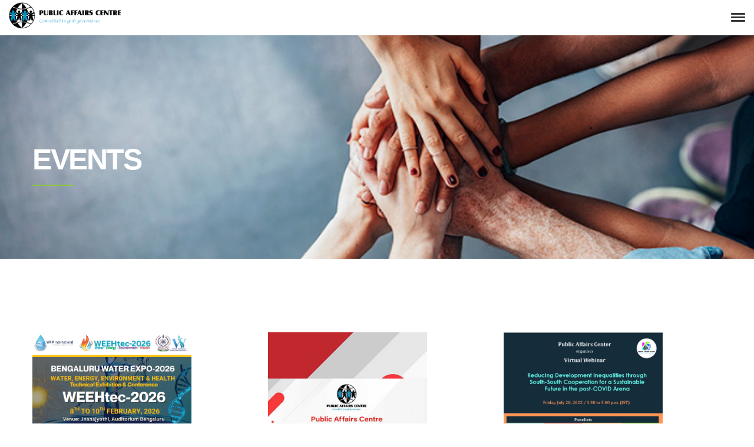

--- FILE ---
content_type: text/html; charset=UTF-8
request_url: https://pacindia.org/page/morelist/events
body_size: 7155
content:
<!DOCTYPE html>
<html lang="en">
<head>
    <meta charset="UTF-8"/>
    <meta name="description" content="description"/>
    <meta name="keywords" content="keywords"/>
    <meta name="viewport" content="width=device-width, initial-scale=1.0"/>
    <meta http-equiv="X-UA-Compatible" content="ie=edge"/>
    <title>Public Affairs Centre – WE ARE 25!</title>
    <!-- styles-->
    <link rel="stylesheet" href="https://pacindia.org/storage/css/font-awesome.min.css"/>
    <link rel="stylesheet" href="https://pacindia.org/storage/css/pacngo_theme.css"/>
    <link media="all" rel="stylesheet" href="https://pacindia.org/storage/css/icomoon.css"/>
    <link media="all" rel="stylesheet" href="https://pacindia.org/storage/css/jAlert.css"/>
    <link rel="icon" type="image/x-icon" href="https://pacindia.org/storage/images/pac_logo_favicon.png">
    <script src="https://use.fontawesome.com/f624b9e431.js"></script>
    <link rel="stylesheet" href="https://use.fontawesome.com/releases/v5.13.0/css/all.css">
    <script src="https://cdnjs.cloudflare.com/ajax/libs/hammer.js/2.0.8/hammer.min.js"></script>
    <!-- web-font loader-->
    <script>
        var appUrl = 'https://pacindia.org';
        var pageUrl = '/page/morelist/events';
        WebFontConfig = {
            google: {
                families: ['Nunito+Sans:300,400,500,700,900', 'Quicksand:300,400,500,700'],
            }
        }

        function font() {
            var wf = document.createElement('script')
            wf.src = ('https:' == document.location.protocol ? 'https' : 'http') + '://ajax.googleapis.com/ajax/libs/webfont/1.6.26/webfont.js'
            wf.type = 'text/javascript'
            wf.async = 'true'
            var s = document.getElementsByTagName('script')[0]
            s.parentNode.insertBefore(wf, s)
        }

        font()
    </script>
</head>
<body>
<div class="page-wrapper">
    <!-- menu dropdown start-->
<div class="menu-dropdown menu-dropdown--front-2">
    <div class="menu-dropdown__inner" data-value="start">
        <div class="screen screen--start">
            <div class="screen__item">
                <a class="screen__link" href="/pacdemo/page/home">Home</a>
            </div>
            <div class="screen__item screen--trigger" data-category="pages">
                <span>About Us</span>
                <span>
                    <svg class="icon">
                        <use xlink:href="#chevron"></use>
                    </svg>
                </span>
            </div>
            <div class="screen__item screen--trigger" data-category="shop">
                <span>Action Research</span>
                <span>
                    <svg class="icon">
                       <use xlink:href="#chevron"></use>
                    </svg>
                </span>
            </div>
            <div class="screen__item screen--trigger" data-category="elements">
                <span>Research Tools</span>
                <span>
                    <svg class="icon">
                        <use xlink:href="#chevron"></use>
                    </svg>
                </span>
            </div>
            <div class="screen__item"><a class="screen__link" href="/page/codr">CODR</a></div>
            <div class="screen__item"><a class="screen__link" href="/page/pai">PAI</a></div>
            <div class="screen__item"><a class="screen__link" href="/page/pec">PEC</a></div>
            <div class="screen__item"><a class="screen__link" href="/page/career">Career</a></div>
            <ul class="screen__socials">
                <li><a class="item--facebook" href="#"><i class="fa fa-facebook" aria-hidden="true"></i></a></li>
                <li><a class="item--twitter" href="#"><i class="fa fa-twitter" aria-hidden="true"></i></a></li>
                <li><a class="item--youtube" href="#"><i class="fa fa-youtube-play" aria-hidden="true"></i></a></li>
                <li><a class="item--instagram" href="#"><i class="fa fa-instagram" aria-hidden="true"></i></a></li>
            </ul>
            <a class="screen__button" href="/page/contact">Contact</a>
        </div>
    </div>
    <div class="menu-dropdown__inner" data-value="pages">
        <div class="screen screen--sub">
            <div class="screen__heading">
                <h6 class="screen__back">
                    <svg class="icon">
                        <use xlink:href="#chevron-left"></use>
                    </svg> <span>About test Us</span>
                </h6>
            </div>
        </div>
    </div>
    <div class="menu-dropdown__inner" data-value="pages">
        <div class="screen screen--sub">
            <div class="screen__heading">
                <h6 class="screen__back">
                    <svg class="icon">
                        <use xlink:href="#chevron-left"></use>
                    </svg> <span>About Us</span>
                </h6>
            </div>
            <div class="screen__item"><a class="screen__link" href="/page/about">Our Founder</a></div>
            <div class="screen__item"><a class="screen__link" href="/page/about">Vission & Mission</a></div>
            <div class="screen__item"><a class="screen__link" href="#">Team</a></div>
            <div class="screen__item"><a class="screen__link" href="/page/board-members">Board Members</a></div>
            <div class="screen__item"><a class="screen__link" href="/page/senior-members">Senior Management</a></div>
            <div class="screen__item"><a class="screen__link" href="/page/researchers">Researchers</a></div>
            <div class="screen__item"><a class="screen__link" href="/page/support-team">Support Team</a></div>
            <div class="screen__item"><a class="screen__link" href="/page/interns">Interns</a></div>
            <div class="screen__item"><a class="screen__link" href="/page/about">Legal Status</a></div>
            <div class="screen__item"><a class="screen__link" href="/page/snf">S & Financials</a></div>
            <div class="screen__item"><a class="screen__link" href="/page/green-audit">Green Audit</a></div>
            <div class="screen__item"><a class="screen__link" href="/page/paf">PAF</a></div>
            <div class="screen__item"><a class="screen__link" href="/page/partner">Partners</a></div>
        </div>
    </div>
    <div class="menu-dropdown__inner" data-value="shop">
        <div class="screen screen--sub">
            <div class="screen__heading">
                <h6 class="screen__back">
                    <svg class="icon">
                        <use xlink:href="#chevron-left"></use>
                    </svg> <span>Action Research</span>
                </h6>
            </div>
            <div class="screen__item"><a class="screen__link" href="/page/ongoing-projects">Ongoing Projects</a></div>
            <div class="screen__item"><a class="screen__link" href="/page/completed-projects">Completed Projects</a></div>
        </div>
    </div>
    <div class="menu-dropdown__inner" data-value="elements">
        <div class="screen screen--sub">
            <div class="screen__heading">
                <h6 class="screen__back">
                    <svg class="icon">
                        <use xlink:href="#chevron-left"></use>
                    </svg> <span>Research Tools</span>
                </h6>
            </div>
            <div class="screen__item"><a class="screen__link" href="/page/research-tools">CRC</a></div>
            <div class="screen__item"><a class="screen__link" href="/page/research-tools">CSC</a></div>
            <div class="screen__item"><a class="screen__link" href="/page/research-tools">CLEIA</a></div>
            <div class="screen__item"><a class="screen__link" href="/page/research-tools">Improving Maternity</a></div>
        </div>
    </div>
    <div class="menu-dropdown__inner" data-value="language">
        <div class="screen screen--sub">
            <div class="screen__heading">
                <h6 class="screen__back">
                    <svg class="icon">
                        <use xlink:href="#chevron-left"></use>
                    </svg> <span>Language</span>
                </h6>
            </div>
            <div class="screen__item"><a class="screen__link" href="javascript:void(0);">English</a></div>
            <div class="screen__item"><a class="screen__link" href="javascript:void(0);">French</a></div>
            <div class="screen__item"><a class="screen__link" href="javascript:void(0);">Spanish</a></div>
            <div class="screen__item"><a class="screen__link" href="javascript:void(0);">Deutsch</a></div>
            <div class="screen__item"><a class="screen__link" href="javascript:void(0);">Russian</a></div>
        </div>
    </div>
</div>
<!-- menu dropdown end-->
    <!-- header start-->
    <header class="header shop-header header-f2">
        <div class="header__lower">
            <div class="row">
                <div class="col-12 d-flex align-items-center justify-content-between" style="height: 45px;">
                    <div class="header__lower-inner">
                        <div class="header__phones">Email: <a href="mailto:pec@pacindia.org">pec@pacindia.org</a>
                            Phone: <a href="tel:+918027839918">(+91 80) 27839918/ 19/ 20
                            </a>
                        </div>
                    </div>
                    <div class="header__lower-inner">
                    <form action="https://pacindia.org/search" method="post" class="search" style="top: 0; right: 0; margin-top: 50px; border-left-width: 0; padding-bottom: 0; padding-right: 0; padding-left: 0; margin-right: 25px; height: 43px; border-bottom-width: 0; margin-bottom: 12px;">
    <input type="hidden" name="_token" value="SKAKjZmvTxYbI8jkeuV86FYqD56JgoFqXoGfvHuO">    <input type="search" name="search" class="search"/>
    <i class="fa fa-search search-submit--js"></i>
</form>
                    <!-- lang select end-->
                    </div>
                </div>
            </div>
        </div>
        <div class="header__top" style="
				height: 49px;
				padding-bottom: 0px;
				padding-top: 0px;">
            <div class="row align-items-center">
                <div class="col-8 col-lg-3">
                    <a class="logo" href="/page/home">
                        <img class="logo--white logo__img" src="https://pacindia.org/storage/images/pac_logo_black.png"
                             alt="logo"/>
                        <img class="logo--dark logo__img" src="https://pacindia.org/storage/images/pac_logo_black.png"
                             alt="logo"/>
                    </a>
                </div>
                <div class="col-4 col-lg-9 d-flex justify-content-end align-items-center" style="height: 60px;">
                    <!-- main menu start-->
                <ul class="main-menu" style="width: 720px;">
                <li class="main-menu__item ">
                <a class="main-menu__link"
                   href="/page/home" target="">
                    <span>Home</span>
                </a>
                            </li>
                        <li class="main-menu__item main-menu__item--has-child">
                <a class="main-menu__link"
                   href="/page/about" target="">
                    <span>About</span>
                </a>
                                    <ul class='main-menu__sub-list sub-list--style-1'>
                    <li>
            <a href="/page/about#OurFounder" target="">
                <span>Our Founder</span>
            </a>
                    </li>
                    <li>
            <a href="/page/about#Vision&Mission" target="">
                <span>Vision & Mission</span>
            </a>
                    </li>
                    <li>
            <a href="/page/about#Team" target="">
                <span>Team</span>
            </a>
                            <ul >
                    <li>
            <a href="/page/board-members" target="">
                <span>Board Members</span>
            </a>
                    </li>
                    <li>
            <a href="/page/Distinguished-Fellows-&-Advisors" target="">
                <span>Experts, Fellows & Advisors</span>
            </a>
                    </li>
                    <li>
            <a href="/page/senior-members" target="_self">
                <span>Senior Management</span>
            </a>
                    </li>
                    <li>
            <a href="/page/researchers" target="">
                <span>Researchers/Analysts</span>
            </a>
                    </li>
                    <li>
            <a href="/page/support-team" target="_self">
                <span>Support Team</span>
            </a>
                    </li>
                    <li>
            <a href="/page/interns" target="_self">
                <span>Interns</span>
            </a>
                    </li>
    </ul>
                    </li>
                    <li>
            <a href="/page/about#LegalStatus" target="_self">
                <span>Legal Status</span>
            </a>
                    </li>
                    <li>
            <a href="/page/snf" target="_self">
                <span>Statutory & Financials</span>
            </a>
                    </li>
                    <li>
            <a href="/page/green-audit" target="_self">
                <span>Green Audit</span>
            </a>
                    </li>
                    <li>
            <a href="/page/paf" target="_self">
                <span>PAF</span>
            </a>
                    </li>
                    <li>
            <a href="/page/partner" target="_self">
                <span>Partners</span>
            </a>
                    </li>
    </ul>
                            </li>
                        <li class="main-menu__item main-menu__item--has-child">
                <a class="main-menu__link"
                   href="/page/ongoing-projects" target="_self">
                    <span>Action Research</span>
                </a>
                                    <ul class='main-menu__sub-list sub-list--style-1'>
                    <li>
            <a href="/page/ongoing-projects" target="">
                <span>Ongoing Projects</span>
            </a>
                    </li>
                    <li>
            <a href="/page/completed-projects" target="_self">
                <span>Completed Projects</span>
            </a>
                    </li>
    </ul>
                            </li>
                        <li class="main-menu__item ">
                <a class="main-menu__link"
                   href="/page/research-tools" target="_self">
                    <span>Research Tools</span>
                </a>
                            </li>
                        <li class="main-menu__item main-menu__item--has-child">
                <a class="main-menu__link"
                   href="/page/pec" target="_self">
                    <span>PEC</span>
                </a>
                                    <ul class='main-menu__sub-list sub-list--style-1'>
                    <li>
            <a href="/page/pec" target="_self">
                <span>Policy Engagement and Communication</span>
            </a>
                    </li>
    </ul>
                            </li>
                        <li class="main-menu__item ">
                <a class="main-menu__link"
                   href="/page/career" target="_self">
                    <span>Career</span>
                </a>
                            </li>
            </ul>
                <!-- main menu end--><a class="header__button" href="/page/contact/">Contact</a>
                    <!-- menu-trigger start-->
                    <div class="hamburger">
                        <div class="hamburger-box">
                            <div class="hamburger-inner"></div>
                        </div>
                    </div>
                    <!-- menu-trigger end-->
                </div>
            </div>
        </div>
    </header>
    <!-- header end-->
    <main class="main">
        <section class="promo-primary">
            <picture>
                <source srcset="https://pacindia.org/storage/images/imgpsh_mobile_save.png" media="(min-width: 992px)"/>
                <img class="img--bg" src="https://pacindia.org/storage/images/imgpsh_mobile_save.png" alt="Reports"/>
            </picture>
            <div class="container">
                <div class="row" style="height: 440px;">
                    <div class="col-auto">
                        <div class="align-container">
                            <div class="align-container__item">
                                <h1 class="promo-primary__title"><span></span>
                                    <span style="font-family: -apple-system, BlinkMacSystemFont, 'Segoe UI', Roboto, Oxygen, Ubuntu, Cantarell, 'Open Sans', 'Helvetica Neue', sans-serif;">Events</span>
                                </h1>
                            </div>
                        </div>
                    </div>
                </div>
            </div>
        </section>
        <section class="section">
            <img class="section__bg t0 l0" src="https://pacindia.org/storage/images/front-services__bg.jpg" alt="img"/>

            
                        <div class="container">
                <div class="row offset-margin">
                                            <div class="col-sm-8 col-lg-4">
                            <div class="team-item team-item--style-1">
                                <div class="team-item__img" style="width: 270px; height: 270px;">
                                    <img class="img--bg"
                                         src="https://pacindia.org/storage/app/events/c3d489a9-9150-45e3-a45f-064ec1e751ae.png"
                                         alt="img" style="height: 270px; margin-top: 85px;"/>
                                </div>
                                <div class="team-item__name" style="text-align: center; ">
                                    <a class=" item__name"
                                       href="/page/moredetails/events/11"
                                       style="color: black;">
                                        BANGALORE WATER EXPO-2026                                    </a>
                                </div>
                                <div class="team-item__position" style="width: 327px;">
                                    weehtec conference
Welcome to WEEHtec-2026, India’s premier technical forum dedicated to the critical intersection of Water, Energy, Environment, and Health. In the heart of India’s tech capital,
                                </div>
                            </div>
                        </div>
                                            <div class="col-sm-8 col-lg-4">
                            <div class="team-item team-item--style-1">
                                <div class="team-item__img" style="width: 270px; height: 270px;">
                                    <img class="img--bg"
                                         src="https://pacindia.org/storage/app/events/e1fd8970-804e-4f32-92a4-093e0ea2379f.jpg"
                                         alt="img" style="height: 270px; margin-top: 85px;"/>
                                </div>
                                <div class="team-item__name" style="text-align: center; ">
                                    <a class=" item__name"
                                       href="/page/moredetails/events/10"
                                       style="color: black;">
                                        Launch of Public Affairs Index (PAI) 2022                                    </a>
                                </div>
                                <div class="team-item__position" style="width: 327px;">
                                    
                                </div>
                            </div>
                        </div>
                                            <div class="col-sm-8 col-lg-4">
                            <div class="team-item team-item--style-1">
                                <div class="team-item__img" style="width: 270px; height: 270px;">
                                    <img class="img--bg"
                                         src="https://pacindia.org/storage/app/events/d2fa3fba-dbaa-4145-9f28-715fb0d3e834.jpg"
                                         alt="img" style="height: 270px; margin-top: 85px;"/>
                                </div>
                                <div class="team-item__name" style="text-align: center; ">
                                    <a class=" item__name"
                                       href="/page/moredetails/events/9"
                                       style="color: black;">
                                        Reducing Development Inequalities through South-South Cooperation for a Sustainable Future in the post-COVID Arena                                    </a>
                                </div>
                                <div class="team-item__position" style="width: 327px;">
                                    You can find the report herePoster
                                </div>
                            </div>
                        </div>
                                            <div class="col-sm-8 col-lg-4">
                            <div class="team-item team-item--style-1">
                                <div class="team-item__img" style="width: 270px; height: 270px;">
                                    <img class="img--bg"
                                         src="https://pacindia.org/storage/app/events/ecae4e97-d20d-463d-bebb-c25048fd42b2.jpg"
                                         alt="img" style="height: 270px; margin-top: 85px;"/>
                                </div>
                                <div class="team-item__name" style="text-align: center; ">
                                    <a class=" item__name"
                                       href="/page/moredetails/events/8"
                                       style="color: black;">
                                        Book Launch: Dynamics of Difference: Inequality and Transformation in Rural India                                    </a>
                                </div>
                                <div class="team-item__position" style="width: 327px;">
                                    PAC and NIAS are organising the Launch event of the book titled&amp;nbsp;Dynamics of difference: Inequality and transformation in rural India, written by&amp;nbsp;Dr. Narendar Pani, Professor and Dean, School
                                </div>
                            </div>
                        </div>
                                            <div class="col-sm-8 col-lg-4">
                            <div class="team-item team-item--style-1">
                                <div class="team-item__img" style="width: 270px; height: 270px;">
                                    <img class="img--bg"
                                         src="https://pacindia.org/storage/app/events/0f4ce018-c9dc-45d4-84f3-ad1dd67b0c41.jpg"
                                         alt="img" style="height: 270px; margin-top: 85px;"/>
                                </div>
                                <div class="team-item__name" style="text-align: center; ">
                                    <a class=" item__name"
                                       href="/page/moredetails/events/6"
                                       style="color: black;">
                                        Distinguished Lecture Series: Reforming the Health Systems in States in the Background of the Pandemic                                    </a>
                                </div>
                                <div class="team-item__position" style="width: 327px;">
                                    Venue: IAS Officers AssociationRSVP by Friday, November 5, 2021, to pec@pacindia.org
                                </div>
                            </div>
                        </div>
                                            <div class="col-sm-8 col-lg-4">
                            <div class="team-item team-item--style-1">
                                <div class="team-item__img" style="width: 270px; height: 270px;">
                                    <img class="img--bg"
                                         src="https://pacindia.org/storage/app/events/dcbde813-e910-4f5f-8df7-c3f80c72c926.jpg"
                                         alt="img" style="height: 270px; margin-top: 85px;"/>
                                </div>
                                <div class="team-item__name" style="text-align: center; ">
                                    <a class=" item__name"
                                       href="/page/moredetails/events/4"
                                       style="color: black;">
                                        PAC at the Artificial Intelligence Think Tank Forum at the University of Pennsylvania                                    </a>
                                </div>
                                <div class="team-item__position" style="width: 327px;">
                                    Participants: Dr Asha Subramanian- Head, Centre for Open Data Research (CODR)Dr
 Asha Subramanian- Head, Centre for Open Data Research (CODR)&amp;nbsp; 
participated in the Artificial Intelligence Think
                                </div>
                            </div>
                        </div>
                                            <div class="col-sm-8 col-lg-4">
                            <div class="team-item team-item--style-1">
                                <div class="team-item__img" style="width: 270px; height: 270px;">
                                    <img class="img--bg"
                                         src="https://pacindia.org/storage/app/events/ff62712f-032d-4036-b0be-7c69a2b071d4.jpg"
                                         alt="img" style="height: 270px; margin-top: 85px;"/>
                                </div>
                                <div class="team-item__name" style="text-align: center; ">
                                    <a class=" item__name"
                                       href="/page/moredetails/events/3"
                                       style="color: black;">
                                        PAC team teaches a module on Financial Sustainability & Social Accountability at IIM Bangalore                                    </a>
                                </div>
                                <div class="team-item__position" style="width: 327px;">
                                    Presenters: G Gurucharan, Director, PAC &amp;amp; Dr C K Mathew, Senior Fellow, PACG
 Gurucharan, Director, PAC &amp;amp; Dr C K Mathew, Senior Fellow, PAC 
taught a module on Urban Local Governance: Financ
                                </div>
                            </div>
                        </div>
                                            <div class="col-sm-8 col-lg-4">
                            <div class="team-item team-item--style-1">
                                <div class="team-item__img" style="width: 270px; height: 270px;">
                                    <img class="img--bg"
                                         src="https://pacindia.org/storage/app/events/37504ed4-d7e2-443e-8915-44d06f400401.jpg"
                                         alt="img" style="height: 270px; margin-top: 85px;"/>
                                </div>
                                <div class="team-item__name" style="text-align: center; ">
                                    <a class=" item__name"
                                       href="/page/moredetails/events/2"
                                       style="color: black;">
                                        Public Affairs Centre (PAC) releases a special commemorative edition “Citizen at Heart” –to remember the life and times of Dr Samuel Paul- the founder of PAC                                    </a>
                                </div>
                                <div class="team-item__position" style="width: 327px;">
                                    Kickstarting its Silver Jubilee celebrations Public Affairs Centre 
(PAC), released a special commemorative edition titled “Citizen at 
Heart”- to chronicle the myriad collaborations and excitin
                                </div>
                            </div>
                        </div>
                                            <div class="col-sm-8 col-lg-4">
                            <div class="team-item team-item--style-1">
                                <div class="team-item__img" style="width: 270px; height: 270px;">
                                    <img class="img--bg"
                                         src="https://pacindia.org/storage/app/events/6ff4930c-bd4a-4642-b4eb-2e28f780baee.jpg"
                                         alt="img" style="height: 270px; margin-top: 85px;"/>
                                </div>
                                <div class="team-item__name" style="text-align: center; ">
                                    <a class=" item__name"
                                       href="/page/moredetails/events/1"
                                       style="color: black;">
                                        PAC in the GPSA conference                                    </a>
                                </div>
                                <div class="team-item__position" style="width: 327px;">
                                    Dr Meena Nair and 
Dr. Annapoorna Ravichander of Public Affairs Centre, participated as 
presenters in the GPSA conference in partnership with Coady 
International Institute at The World Bank HQ in
                                </div>
                            </div>
                        </div>
                                    </div>
            </div>
                    </section>
    </main>
    <!-- footer start-->
<!-- footer start-->
<footer class="footer footer--front-2"><img class="footer__bg img--bg" src="https://pacindia.org/storage/images/footer-bg.png" alt="bg"/>
    <div class="footer__top">
        <div class="container">
            <div class="row">
                <div class="col-12">
                    <ul class="footer-menu">
                        <li class="footer-menu__item"><a class="footer-menu__link" href="/page/home">Home</a></li>
                        <li class="footer-menu__item"><a class="footer-menu__link" href="/page/about">About</a></li>
                        <li class="footer-menu__item"><a class="footer-menu__link" href="/page/ongoing-projects">Action Research</a></li>
                        <li class="footer-menu__item"><a class="footer-menu__link" href="/page/research-tools">Research Tools</a></li>
                        <li class="footer-menu__item"><a class="footer-menu__link" href="/page/codr">CODR</a></li>
                        <li class="footer-menu__item"><a class="footer-menu__link" href="/page/pai">PAI</a></li>
                        <li class="footer-menu__item"><a class="footer-menu__link" href="/page/pec">Policy Engagement & Communication</a></li>
                        <li class="footer-menu__item"><a class="footer-menu__link" href="/page/career">Career</a></li>
                    </ul>
                </div>
            </div>
        </div>
    </div>
    <div class="footer__lower">
        <div class="container">
            <div class="row align-items-center">
                <div class="col-md-6 col-lg-4">
                    <a class="footer__link" href="/page/home">
                        <img style="margin-bottom: 25px;" src="https://pacindia.org/storage/images/pac_logo_white.png" alt="logo"/>
                    </a>
                    <p style="color: white;">
                        <strong>Email : </strong>
                        <a href="mailto:mail@pacindia.org"> mail@pacindia.org</a><br>
                        <strong>Phone : </strong>
                        <a href="tel:+917899005420">+917899005420</a><br>
                    </p>
                    <div class="connect">
                        <ul class="socials" style="margin-right: 150px; margin-top: 23px;">
                            <li class="socials__item"><a class="socials__link" href="https://fb.com/publicaffairscentre"><i class="fab fa-facebook" aria-hidden="true"></i></a></li>
                            <li class="socials__item"><a class="socials__link" href="https://twitter.com/pacindia"><i class="fab fa-twitter" aria-hidden="true"></i></a></li>
                            <li class="socials__item"><a class="socials__link" href="https://youtube.com/pacindiavideos"><i class="fab fa-youtube" aria-hidden="true"></i></a></li>
                            <li class="socials__item"><a class="socials__link" href="https://instagram.com/pacindia"><i class="fab fa-instagram" aria-hidden="true"></i></a></li>
                            <li class="socials__item"><a class="socials__link" href="https://in.linkedin.com/company/pacindia"><i class="fab fa-linkedin" aria-hidden="false"></i></a></li>
                        </ul>
                    </div>
                </div>

                <div class="col-md-6 col-lg-3" style="margin-bottom: 60px;">
                    <h6 class="footer__title">Newsletter</h6>
                    <form class="form newsletter-form" method="post" action="https://pacindia.org/create-newsletter">
                        <input type="hidden" name="_token" value="SKAKjZmvTxYbI8jkeuV86FYqD56JgoFqXoGfvHuO">                        <input class="form__field" type="email" name="email" placeholder="Your Email" required />
                        <input class="form__field" type="hidden" name="name" placeholder="Name" />
                        <input class="form__field" type="hidden" name="phone" placeholder="Phone" />
                        <input class="form__field" type="hidden" name="organization" placeholder="Organization/Institute" />
                        <input class="form__field" type="hidden" name="purpose" placeholder="Organization/Institute" />
                        <input class="form__field" type="hidden" name="url" value="https://pacindia.org/page/morelist/events" placeholder="Organization/Institute" />
                        <input class="form__submit" style="padding-left: 101px; padding-right: 101px;" type="submit" value="Subscribe"/>
                    </form>
                </div>
                <div class="col-md-6 col-lg-4" style="margin-top: 20px; margin-left: 55px;">
                    <h6 class="footer__title"></h6>
                    <iframe src="https://www.google.com/maps/embed?pb=!1m18!1m12!1m3!1d3890.7153600083766!2d77.65915251435221!3d12.79697902214946!2m3!1f0!2f0!3f0!3m2!1i1024!2i768!4f13.1!3m3!1m2!1s0x3bae6c04438d08cb%3A0xe166dcd194cbd181!2sPublic%20Affairs%20Centre!5e0!3m2!1sen!2sin!4v1631017096456!5m2!1sen!2sin" width="400" height="300" style="border:0;" allowfullscreen="" loading="lazy"></iframe>
                </div>

                <div class="col-12">
                    <div class="footer-privacy" style="margin-top: 0px;">2025 © Public Affairs Centre
                        <span class="footer-privacy__divider">|</span>All Rights Reserved.
                    </div>
                </div>
            </div>
        </div>
    </div>
</footer>
<!-- footer end-->
<!-- Global site tag (gtag.js) - Google Analytics -->
<script async src="https://www.googletagmanager.com/gtag/js?id=G-271YJZXVRP"></script>
<script>
  window.dataLayer = window.dataLayer || [];
  function gtag(){dataLayer.push(arguments);}
  gtag('js', new Date());

  gtag('config', 'G-271YJZXVRP');
</script>
<!-- footer end-->
</div>
<div class="modal-backdrop show" style="display: none;"></div>
<!-- libs-->
<script src="https://pacindia.org/storage/js/jquery.min.js"></script>
<script src="https://pacindia.org/storage/js/jAlert.min.js"></script>
<script src="https://pacindia.org/storage/js/jAlert-functions.min.js"></script>
<script src="https://pacindia.org/storage/js/libs.min.js"></script>
<script src="https://pacindia.org/storage/js/script.js"></script>
<!-- scripts-->
<script src="https://pacindia.org/storage/js/common.js"></script>
<script src="https://pacindia.org/storage/js/slidetime.js"></script>
</body>
</html>


--- FILE ---
content_type: text/css
request_url: https://pacindia.org/storage/css/pacngo_theme.css
body_size: 46513
content:
@charset "UTF-8";
/*!
 * Bootstrap Reboot v4.3.1 (https://getbootstrap.com/)
 * Copyright 2011-2019 The Bootstrap Authors
 * Copyright 2011-2019 Twitter, Inc.
 * Licensed under MIT (https://github.com/twbs/bootstrap/blob/master/LICENSE)
 * Forked from Normalize.css, licensed MIT (https://github.com/necolas/normalize.css/blob/master/LICENSE.md)
 */

@media screen and (max-width:800px) {
    .promo-primary {
        height: 550px
    }
}

.articles-links{
    color: #000;
}
a.articles-links:hover{
    color: #8cc63e;
}
.articles-img{
    width: 20%;
    margin-left: 70px;
    padding-top: 50px;
}

.block404 {
    top: 50px !important
}

/*.thumbnail-slider {
    width: 100%;
    float: left;
    overflow: hidden
}

.thumbnail-slider .thumbnail-container {
    width: 100%;
    float: left;
    transition: margin 1s ease
}

.thumbnail-slider .item {
    height: auto;
    width: 210px;
    background-color: #fff;
    line-height: 15px;
    text-align: center;
    font-size: 50px;
    color: #fff;
    float: left
}

.thumbnail-slider .controls {
    width: 100%;
    float: left;
    padding: 15px
}

.thumbnail-slider .controls ul {
    display: block;
    text-align: center;
    padding: 0;
    margin: 0;
    list-style: none
}

.thumbnail-slider .controls ul li {
    height: 35px;
    width: 35px;
    border: 1px solid #c3c3c3;
    margin: 4px;
    display: inline-block;
    line-height: 33px;
    cursor: pointer
}

.thumbnail-slider .controls ul li.active {
    background-color: #8cc63e;
    color: #fff
}*/

.thumbnail-slider {
    width: 100%;
    float: left;
    overflow: hidden
}

.thumbnail-slider .thumbnail-container{
    width: 100%;
    float: left;
    transition: margin 1s ease;
}

.thumbnail-slider .item{
    height: auto;
    width: auto;
    background-color: rgb(255, 255, 255);
    text-align: center;
    font-size: 50px;
    color:#ffffff;
    float: left;
}

a:hover{
    color: #8cc63e;
}

.names{
    color: #000;
    font-size: 15px;
}

.containerslide {
    position: relative
}

/*.mySlides {
    display: inherit
}*/

.cursor {
    cursor: pointer
}

.next,
.prev {
    cursor: pointer;
    position: absolute;
    top: 40%;
    width: auto;
    padding: 16px;
    margin-top: -50px;
    color: #fff;
    font-weight: 700;
    font-size: 20px;
    border-radius: 0 3px 3px 0;
    user-select: none;
    -webkit-user-select: none
}

.next {
    right: 0;
    border-radius: 3px 0 0 3px
}

.next:hover,
.prev:hover {
    background-color: rgba(0, 0, 0, .8)
}

.numbertext {
    color: #f2f2f2;
    font-size: 12px;
    padding: 8px 12px;
    position: absolute;
    top: 0
}

.caption-container {
    text-align: center;
    background-color: #222;
    padding: 2px 16px;
    color: #fff
}

.row:after {
    content: "";
    display: table;
    clear: both
}

.column {
    float: left;
    width: 16.66%
}

.demo {
    opacity: .6
}

.active,
.demo:hover {
    opacity: 1
}

.img--bg2 {
    max-width: 100%;
    height: auto;
    margin-left: 0
}

.tabstime {
    position: absolute;
    top: 80%;
    left: 50%;
    transform: translate(-50%, -50%);
    width: 80%;
    height: 100%;
    padding: 30px 20px;
    background: #f5f5f5;
    box-shadow: 5px 5px 10px 5px #ccc;
    overflow: hidden
}

.tabstime .tab-header {
    float: left;
    width: 180px;
    height: 100%;
    border-right: 1px solid #ccc;
    padding: 50px 0
}

.tabstime .tab-header>div {
    height: 50px;
    line-height: 50px;
    font-size: 16px;
    font-weight: 400;
    color: #888;
    cursor: pointer;
    padding-left: 10px
}

.hori-timeline .events {
    border-top: 3px solid #e9ecef
}

.hori-timeline .events .event-list {
    display: block;
    position: relative;
    text-align: center;
    padding-top: 70px;
    margin-right: 0
}

.hori-timeline .events .event-list:before {
    content: "";
    position: absolute;
    height: 36px;
    border-right: 2px dashed #dee2e6;
    top: 0
}

.hori-timeline .events .event-list .event-date {
    position: absolute;
    top: 38px;
    left: 0;
    right: 0;
    width: 75px;
    margin: 0 auto;
    border-radius: 4px;
    padding: 2px 4px
}

@media (min-width:1140px) {
    .hori-timeline .events .event-list {
        display: inline-block;
        width: 24%;
        padding-top: 45px
    }
    .hori-timeline .events .event-list .event-date {
        top: -12px
    }
}

.bg-soft-primary {
    background-color: rgba(64, 144, 203, .3) !important
}

.bg-soft-success {
    background-color: rgba(71, 189, 154, .3) !important
}

.bg-soft-danger {
    background-color: rgba(231, 76, 94, .3) !important
}

.bg-soft-warning {
    background-color: rgba(249, 213, 112, .3) !important
}

.card {
    border: none;
    margin-bottom: 24px;
    -webkit-box-shadow: 0 0 13px 0 rgba(236, 236, 241, .44);
    box-shadow: 0 0 13px 0 rgba(236, 236, 241, .44)
}

@media only screen and (max-width:360px) {
    .vl {
        transform: rotate(90deg)
    }
}

.footer__bg-img--bg7 {
    /*max-width: 109%;*/
    max-width: 100%;
    height: auto;
    margin-left: -16px
}

form.search {
    position: relative;
    top: 50%;
    left: 50%;
    transform: translate(-50%, -50%);
    transition: all 1s;
    width: 50px;
    height: 50px;
    background: #fff;
    box-sizing: border-box;
    border-radius: 25px;
    border: 4px solid #fff;
    padding: 5px
}

input.search {
    position: absolute;
    top: 0;
    left: 0;
    width: 100%;
    height: 39.5px;
    line-height: 30px;
    outline: 0;
    border: 0;
    display: none;
    font-size: 1em;
    border-radius: 20px;
    padding: 0 20px
}

.fa-search {
    box-sizing: border-box;
    padding: 10px;
    width: 42.5px;
    height: 42.5px;
    position: absolute;
    top: -3px;
    right: -3px;
    border-radius: 50%;
    color: #8cc63e;
    text-align: center;
    font-size: 1.2em;
    transition: all 1s;
}

form.search:hover {
    width: 200px;
    cursor: pointer
}

form.search:hover input {
    display: block
}

form.search:hover .fa {
    background: #8cc63e;
    color: #fff;
    margin-bottom: 5px;
    padding-bottom: 5px;
    margin-left: 15px
}

.timeline {
    white-space: nowrap;
    overflow-x: hidden
}

.timeline ol {
    font-size: 0;
    width: 100vw;
    padding: 250px 0;
    transition: all 1s
}

.timeline ol li {
    position: relative;
    display: inline-block;
    list-style-type: none;
    width: 160px;
    height: 3px;
    background: #fff
}

.timeline ol li:last-child {
    width: 280px
}

.timeline ol li:not(:first-child) {
    margin-left: 14px
}

.timeline ol li:not(:last-child)::after {
    content: '';
    position: absolute;
    top: 50%;
    left: calc(100% + 1px);
    bottom: 0;
    width: 12px;
    height: 12px;
    transform: translateY(-50%);
    border-radius: 50%;
    background: #f45b69
}

.timeline ol li div {
    position: absolute;
    left: calc(100% + 7px);
    width: 280px;
    padding: 15px;
    font-size: 1rem;
    white-space: normal;
    color: #000;
    background: #fff
}

.timeline ol li div::before {
    content: '';
    position: absolute;
    top: 100%;
    left: 0;
    width: 0;
    height: 0;
    border-style: solid
}

.timeline ol li:nth-child(odd) div {
    top: -16px;
    transform: translateY(-100%)
}

.timeline ol li:nth-child(odd) div::before {
    top: 100%;
    border-width: 8px 8px 0 0;
    border-color: #fff transparent transparent transparent
}

.timeline ol li:nth-child(even) div {
    top: calc(100% + 16px)
}

.timeline ol li:nth-child(even) div::before {
    top: -8px;
    border-width: 8px 0 0 8px;
    border-color: transparent transparent transparent #fff
}

.timeline time {
    display: block;
    font-size: 1.2rem;
    font-weight: 700;
    margin-bottom: 8px
}

.timeline .arrows {
    display: flex;
    justify-content: center;
    margin-bottom: 20px
}

.timeline .arrows .arrow__prev {
    margin-right: 20px
}

.timeline .disabled {
    opacity: .5
}

.timeline .arrows img {
    width: 45px;
    height: 45px
}

@media screen and (max-width:599px) {
    .timeline ol,
    .timeline ol li {
        width: auto
    }
    .timeline ol {
        padding: 0;
        transform: none !important
    }
    .timeline ol li {
        display: block;
        height: auto;
        background: 0 0
    }
    .timeline ol li:first-child {
        margin-top: 25px
    }
    .timeline ol li:not(:first-child) {
        margin-left: auto
    }
    .timeline ol li div {
        width: 94%;
        height: auto !important;
        margin: 0 auto 25px
    }
    .timeline ol li div {
        position: static
    }
    .timeline ol li:nth-child(odd) div {
        transform: none
    }
    .timeline ol li:nth-child(even) div::before,
    .timeline ol li:nth-child(odd) div::before {
        left: 50%;
        top: 100%;
        transform: translateX(-50%);
        border: none;
        border-left: 1px solid #fff;
        height: 25px
    }
    .timeline .arrows,
    .timeline ol li:last-child,
    .timeline ol li:not(:last-child)::after,
    .timeline ol li:nth-last-child(2) div::before {
        display: none
    }
}

.img--bg3 {
    position: absolute;
    top: 0;
    left: 0;
    width: 95%;
    height: 78%;
    -o-object-fit: cover;
    object-fit: cover;
    -o-object-position: top center;
    object-position: top center;
    font-family: "object-fit: cover; object-position: top center";
    z-index: -1
}

#video_background {
    position: absolute;
    bottom: 0;
    right: 0;
    min-width: 100%;
    min-height: 100%;
    width: auto;
    height: auto;
    z-index: -1000;
    overflow: hidden
}

*,
::after,
::before {
    -webkit-box-sizing: border-box;
    box-sizing: border-box
}

html {
    font-family: sans-serif;
    line-height: 1.15;
    -webkit-text-size-adjust: 100%;
    -webkit-tap-highlight-color: transparent
}

article,
aside,
figcaption,
figure,
footer,
header,
hgroup,
main,
nav,
section {
    display: block
}

body {
    margin: 0;
    font-family: -apple-system, BlinkMacSystemFont, "Segoe UI", Roboto, "Helvetica Neue", Arial, "Noto Sans", sans-serif, "Apple Color Emoji", "Segoe UI Emoji", "Segoe UI Symbol", "Noto Color Emoji";
    font-size: 1rem;
    font-weight: 400;
    line-height: 1.5;
    color: #212529;
    text-align: left;
    background-color: #fff
}

[tabindex="-1"]:focus {
    outline: 0 !important
}

hr {
    -webkit-box-sizing: content-box;
    box-sizing: content-box;
    height: 0;
    overflow: visible
}

h1,
h2,
h3,
h4,
h5,
h6 {
    margin-top: 0;
    margin-bottom: .5rem
}

p {
    margin-top: 0;
    margin-bottom: 1rem
}

abbr[data-original-title],
abbr[title] {
    text-decoration: underline;
    -webkit-text-decoration: underline dotted;
    text-decoration: underline dotted;
    cursor: help;
    border-bottom: 0;
    -webkit-text-decoration-skip-ink: none;
    text-decoration-skip-ink: none
}

address {
    margin-bottom: 1rem;
    font-style: normal;
    line-height: inherit
}

dl,
ol,
ul {
    margin-top: 0;
    margin-bottom: 1rem
}

ol ol,
ol ul,
ul ol,
ul ul {
    margin-bottom: 0
}

dt {
    font-weight: 700
}

dd {
    margin-bottom: .5rem;
    margin-left: 0
}

blockquote {
    margin: 0 0 1rem
}

b,
strong {
    font-weight: bolder
}

small {
    font-size: 80%
}

sub,
sup {
    position: relative;
    font-size: 75%;
    line-height: 0;
    vertical-align: baseline
}

sub {
    bottom: -.25em
}

sup {
    top: -.5em
}

a {
    color: #007bff;
    text-decoration: none;
    background-color: transparent
}

a:hover {
    color: #0056b3;
    text-decoration: underline
}

a:not([href]):not([tabindex]) {
    color: inherit;
    text-decoration: none
}

a:not([href]):not([tabindex]):focus,
a:not([href]):not([tabindex]):hover {
    color: inherit;
    text-decoration: none
}

a:not([href]):not([tabindex]):focus {
    outline: 0
}

code,
kbd,
pre,
samp {
    font-family: SFMono-Regular, Menlo, Monaco, Consolas, "Liberation Mono", "Courier New", monospace;
    font-size: 1em
}

pre {
    margin-top: 0;
    margin-bottom: 1rem;
    overflow: auto
}

figure {
    margin: 0 0 1rem
}

img {
    vertical-align: middle;
    border-style: none
}

svg {
    overflow: hidden;
    vertical-align: middle
}

table {
    border-collapse: collapse
}

caption {
    padding-top: .75rem;
    padding-bottom: .75rem;
    color: #6c757d;
    text-align: left;
    caption-side: bottom
}

th {
    text-align: inherit
}

label {
    display: inline-block;
    margin-bottom: .5rem
}

button {
    border-radius: 0
}

button:focus {
    outline: 1px dotted;
    outline: 5px auto -webkit-focus-ring-color
}

button,
input,
optgroup,
select,
textarea {
    margin: 0;
    font-family: inherit;
    font-size: inherit;
    line-height: inherit
}

button,
input {
    overflow: visible
}

button,
select {
    text-transform: none
}

select {
    word-wrap: normal
}

[type=button],
[type=reset],
[type=submit],
button {
    -webkit-appearance: button
}

[type=button]:not(:disabled),
[type=reset]:not(:disabled),
[type=submit]:not(:disabled),
button:not(:disabled) {
    cursor: pointer
}

[type=button]::-moz-focus-inner,
[type=reset]::-moz-focus-inner,
[type=submit]::-moz-focus-inner,
button::-moz-focus-inner {
    padding: 0;
    border-style: none
}

input[type=checkbox],
input[type=radio] {
    -webkit-box-sizing: border-box;
    box-sizing: border-box;
    padding: 0
}

input[type=date],
input[type=datetime-local],
input[type=month],
input[type=time] {
    -webkit-appearance: listbox
}

textarea {
    overflow: auto;
    resize: vertical
}

fieldset {
    min-width: 0;
    padding: 0;
    margin: 0;
    border: 0
}

legend {
    display: block;
    width: 100%;
    max-width: 100%;
    padding: 0;
    margin-bottom: .5rem;
    font-size: 1.5rem;
    line-height: inherit;
    color: inherit;
    white-space: normal
}

progress {
    vertical-align: baseline
}

[type=number]::-webkit-inner-spin-button,
[type=number]::-webkit-outer-spin-button {
    height: auto
}

[type=search] {
    outline-offset: -2px;
    -webkit-appearance: none
}

[type=search]::-webkit-search-decoration {
    -webkit-appearance: none
}

::-webkit-file-upload-button {
    font: inherit;
    -webkit-appearance: button
}

output {
    display: inline-block
}

summary {
    display: list-item;
    cursor: pointer
}

template {
    display: none
}

[hidden] {
    display: none !important
}

.text-left {
    text-align: left !important
}

.text-right {
    text-align: right !important
}

.text-center {
    margin: 40px;
    text-align: center !important
}

@media (min-width:576px) {
    .text-sm-left {
        text-align: left !important
    }
    .text-sm-right {
        text-align: right !important
    }
    .text-sm-center {
        text-align: center !important
    }
}

@media (min-width:768px) {
    .text-md-left {
        text-align: left !important
    }
    .text-md-right {
        text-align: right !important
    }
    .text-md-center {
        text-align: center !important
    }
}

@media (min-width:992px) {
    .text-lg-left {
        text-align: left !important
    }
    .text-lg-right {
        text-align: right !important
    }
    .text-lg-center {
        text-align: center !important
    }
}

@media (min-width:1200px) {
    .text-xl-left {
        text-align: left !important
    }
    .text-xl-right {
        text-align: right !important
    }
    .text-xl-center {
        text-align: center !important
    }
}

.d-none {
    display: none !important
}

.d-inline {
    display: inline !important
}

.d-inline-block {
    display: inline-block !important
}

.d-block {
    display: block !important
}

.d-table {
    display: table !important
}

.d-table-row {
    display: table-row !important
}

.d-table-cell {
    display: table-cell !important
}

.d-flex {
    display: -ms-flexbox !important;
    display: -webkit-box !important;
    display: flex !important
}

.d-inline-flex {
    display: -ms-inline-flexbox !important;
    display: -webkit-inline-box !important;
    display: inline-flex !important
}

@media (min-width:576px) {
    .d-sm-none {
        display: none !important
    }
    .d-sm-inline {
        display: inline !important
    }
    .d-sm-inline-block {
        display: inline-block !important
    }
    .d-sm-block {
        display: block !important
    }
    .d-sm-table {
        display: table !important
    }
    .d-sm-table-row {
        display: table-row !important
    }
    .d-sm-table-cell {
        display: table-cell !important
    }
    .d-sm-flex {
        display: -ms-flexbox !important;
        display: -webkit-box !important;
        display: flex !important
    }
    .d-sm-inline-flex {
        display: -ms-inline-flexbox !important;
        display: -webkit-inline-box !important;
        display: inline-flex !important
    }
}

@media (min-width:768px) {
    .d-md-none {
        display: none !important
    }
    .d-md-inline {
        display: inline !important
    }
    .d-md-inline-block {
        display: inline-block !important
    }
    .d-md-block {
        display: block !important
    }
    .d-md-table {
        display: table !important
    }
    .d-md-table-row {
        display: table-row !important
    }
    .d-md-table-cell {
        display: table-cell !important
    }
    .d-md-flex {
        display: -ms-flexbox !important;
        display: -webkit-box !important;
        display: flex !important
    }
    .d-md-inline-flex {
        display: -ms-inline-flexbox !important;
        display: -webkit-inline-box !important;
        display: inline-flex !important
    }
}

@media (min-width:992px) {
    .d-lg-none {
        display: none !important
    }
    .d-lg-inline {
        display: inline !important
    }
    .d-lg-inline-block {
        display: inline-block !important
    }
    .d-lg-block {
        display: block !important
    }
    .d-lg-table {
        display: table !important
    }
    .d-lg-table-row {
        display: table-row !important
    }
    .d-lg-table-cell {
        display: table-cell !important
    }
    .d-lg-flex {
        display: -ms-flexbox !important;
        display: -webkit-box !important;
        display: flex !important
    }
    .d-lg-inline-flex {
        display: -ms-inline-flexbox !important;
        display: -webkit-inline-box !important;
        display: inline-flex !important
    }
}

@media (min-width:1200px) {
    .d-xl-none {
        display: none !important
    }
    .d-xl-inline {
        display: inline !important
    }
    .d-xl-inline-block {
        display: inline-block !important
    }
    .d-xl-block {
        display: block !important
    }
    .d-xl-table {
        display: table !important
    }
    .d-xl-table-row {
        display: table-row !important
    }
    .d-xl-table-cell {
        display: table-cell !important
    }
    .d-xl-flex {
        display: -ms-flexbox !important;
        display: -webkit-box !important;
        display: flex !important
    }
    .d-xl-inline-flex {
        display: -ms-inline-flexbox !important;
        display: -webkit-inline-box !important;
        display: inline-flex !important
    }
}

@media print {
    .d-print-none {
        display: none !important
    }
    .d-print-inline {
        display: inline !important
    }
    .d-print-inline-block {
        display: inline-block !important
    }
    .d-print-block {
        display: block !important
    }
    .d-print-table {
        display: table !important
    }
    .d-print-table-row {
        display: table-row !important
    }
    .d-print-table-cell {
        display: table-cell !important
    }
    .d-print-flex {
        display: -ms-flexbox !important;
        display: -webkit-box !important;
        display: flex !important
    }
    .d-print-inline-flex {
        display: -ms-inline-flexbox !important;
        display: -webkit-inline-box !important;
        display: inline-flex !important
    }
}

.embed-responsive {
    position: relative;
    display: block;
    width: 100%;
    padding: 0;
    overflow: hidden
}

.embed-responsive::before {
    display: block;
    content: ""
}

.embed-responsive .embed-responsive-item,
.embed-responsive embed,
.embed-responsive iframe,
.embed-responsive object,
.embed-responsive video {
    position: absolute;
    top: 0;
    bottom: 0;
    left: 0;
    width: 100%;
    height: 100%;
    border: 0
}

.embed-responsive-21by9::before {
    padding-top: 42.857143%
}

.embed-responsive-16by9::before {
    padding-top: 56.25%
}

.embed-responsive-4by3::before {
    padding-top: 75%
}

.embed-responsive-1by1::before {
    padding-top: 100%
}

.flex-row {
    -ms-flex-direction: row !important;
    -webkit-box-orient: horizontal !important;
    -webkit-box-direction: normal !important;
    flex-direction: row !important
}

.flex-column {
    -ms-flex-direction: column !important;
    -webkit-box-orient: vertical !important;
    -webkit-box-direction: normal !important;
    flex-direction: column !important
}

.flex-row-reverse {
    -ms-flex-direction: row-reverse !important;
    -webkit-box-orient: horizontal !important;
    -webkit-box-direction: reverse !important;
    flex-direction: row-reverse !important
}

.flex-column-reverse {
    -ms-flex-direction: column-reverse !important;
    -webkit-box-orient: vertical !important;
    -webkit-box-direction: reverse !important;
    flex-direction: column-reverse !important
}

.flex-wrap {
    -ms-flex-wrap: wrap !important;
    flex-wrap: wrap !important
}

.flex-nowrap {
    -ms-flex-wrap: nowrap !important;
    flex-wrap: nowrap !important
}

.flex-wrap-reverse {
    -ms-flex-wrap: wrap-reverse !important;
    flex-wrap: wrap-reverse !important
}

.flex-fill {
    -ms-flex: 1 1 auto !important;
    -webkit-box-flex: 1 !important;
    flex: 1 1 auto !important
}

.flex-grow-0 {
    -ms-flex-positive: 0 !important;
    -webkit-box-flex: 0 !important;
    flex-grow: 0 !important
}

.flex-grow-1 {
    -ms-flex-positive: 1 !important;
    -webkit-box-flex: 1 !important;
    flex-grow: 1 !important
}

.flex-shrink-0 {
    -ms-flex-negative: 0 !important;
    flex-shrink: 0 !important
}

.flex-shrink-1 {
    -ms-flex-negative: 1 !important;
    flex-shrink: 1 !important
}

.justify-content-start {
    -ms-flex-pack: start !important;
    -webkit-box-pack: start !important;
    justify-content: flex-start !important
}

.justify-content-end {
    -ms-flex-pack: end !important;
    -webkit-box-pack: end !important;
    justify-content: flex-end !important
}

.justify-content-center {
    -ms-flex-pack: center !important;
    -webkit-box-pack: center !important;
    justify-content: center !important
}

.justify-content-between {
    -ms-flex-pack: justify !important;
    -webkit-box-pack: justify !important;
    justify-content: space-between !important
}

.justify-content-around {
    -ms-flex-pack: distribute !important;
    justify-content: space-around !important
}

.align-items-start {
    -ms-flex-align: start !important;
    -webkit-box-align: start !important;
    align-items: flex-start !important
}

.align-items-end {
    -ms-flex-align: end !important;
    -webkit-box-align: end !important;
    align-items: flex-end !important
}

.align-items-center {
    -ms-flex-align: center !important;
    -webkit-box-align: center !important;
    align-items: center !important
}

.align-items-baseline {
    -ms-flex-align: baseline !important;
    -webkit-box-align: baseline !important;
    align-items: baseline !important
}

.align-items-stretch {
    -ms-flex-align: stretch !important;
    -webkit-box-align: stretch !important;
    align-items: stretch !important
}

.align-content-start {
    -ms-flex-line-pack: start !important;
    align-content: flex-start !important
}

.align-content-end {
    -ms-flex-line-pack: end !important;
    align-content: flex-end !important
}

.align-content-center {
    -ms-flex-line-pack: center !important;
    align-content: center !important
}

.align-content-between {
    -ms-flex-line-pack: justify !important;
    align-content: space-between !important
}

.align-content-around {
    -ms-flex-line-pack: distribute !important;
    align-content: space-around !important
}

.align-content-stretch {
    -ms-flex-line-pack: stretch !important;
    align-content: stretch !important
}

.align-self-auto {
    -ms-flex-item-align: auto !important;
    align-self: auto !important
}

.align-self-start {
    -ms-flex-item-align: start !important;
    align-self: flex-start !important
}

.align-self-end {
    -ms-flex-item-align: end !important;
    align-self: flex-end !important
}

.align-self-center {
    -ms-flex-item-align: center !important;
    align-self: center !important
}

.align-self-baseline {
    -ms-flex-item-align: baseline !important;
    align-self: baseline !important
}

.align-self-stretch {
    -ms-flex-item-align: stretch !important;
    align-self: stretch !important
}

@media (min-width:576px) {
    .flex-sm-row {
        -ms-flex-direction: row !important;
        -webkit-box-orient: horizontal !important;
        -webkit-box-direction: normal !important;
        flex-direction: row !important
    }
    .flex-sm-column {
        -ms-flex-direction: column !important;
        -webkit-box-orient: vertical !important;
        -webkit-box-direction: normal !important;
        flex-direction: column !important
    }
    .flex-sm-row-reverse {
        -ms-flex-direction: row-reverse !important;
        -webkit-box-orient: horizontal !important;
        -webkit-box-direction: reverse !important;
        flex-direction: row-reverse !important
    }
    .flex-sm-column-reverse {
        -ms-flex-direction: column-reverse !important;
        -webkit-box-orient: vertical !important;
        -webkit-box-direction: reverse !important;
        flex-direction: column-reverse !important
    }
    .flex-sm-wrap {
        -ms-flex-wrap: wrap !important;
        flex-wrap: wrap !important
    }
    .flex-sm-nowrap {
        -ms-flex-wrap: nowrap !important;
        flex-wrap: nowrap !important
    }
    .flex-sm-wrap-reverse {
        -ms-flex-wrap: wrap-reverse !important;
        flex-wrap: wrap-reverse !important
    }
    .flex-sm-fill {
        -ms-flex: 1 1 auto !important;
        -webkit-box-flex: 1 !important;
        flex: 1 1 auto !important
    }
    .flex-sm-grow-0 {
        -ms-flex-positive: 0 !important;
        -webkit-box-flex: 0 !important;
        flex-grow: 0 !important
    }
    .flex-sm-grow-1 {
        -ms-flex-positive: 1 !important;
        -webkit-box-flex: 1 !important;
        flex-grow: 1 !important
    }
    .flex-sm-shrink-0 {
        -ms-flex-negative: 0 !important;
        flex-shrink: 0 !important
    }
    .flex-sm-shrink-1 {
        -ms-flex-negative: 1 !important;
        flex-shrink: 1 !important
    }
    .justify-content-sm-start {
        -ms-flex-pack: start !important;
        -webkit-box-pack: start !important;
        justify-content: flex-start !important
    }
    .justify-content-sm-end {
        -ms-flex-pack: end !important;
        -webkit-box-pack: end !important;
        justify-content: flex-end !important
    }
    .justify-content-sm-center {
        -ms-flex-pack: center !important;
        -webkit-box-pack: center !important;
        justify-content: center !important
    }
    .justify-content-sm-between {
        -ms-flex-pack: justify !important;
        -webkit-box-pack: justify !important;
        justify-content: space-between !important
    }
    .justify-content-sm-around {
        -ms-flex-pack: distribute !important;
        justify-content: space-around !important
    }
    .align-items-sm-start {
        -ms-flex-align: start !important;
        -webkit-box-align: start !important;
        align-items: flex-start !important
    }
    .align-items-sm-end {
        -ms-flex-align: end !important;
        -webkit-box-align: end !important;
        align-items: flex-end !important
    }
    .align-items-sm-center {
        -ms-flex-align: center !important;
        -webkit-box-align: center !important;
        align-items: center !important
    }
    .align-items-sm-baseline {
        -ms-flex-align: baseline !important;
        -webkit-box-align: baseline !important;
        align-items: baseline !important
    }
    .align-items-sm-stretch {
        -ms-flex-align: stretch !important;
        -webkit-box-align: stretch !important;
        align-items: stretch !important
    }
    .align-content-sm-start {
        -ms-flex-line-pack: start !important;
        align-content: flex-start !important
    }
    .align-content-sm-end {
        -ms-flex-line-pack: end !important;
        align-content: flex-end !important
    }
    .align-content-sm-center {
        -ms-flex-line-pack: center !important;
        align-content: center !important
    }
    .align-content-sm-between {
        -ms-flex-line-pack: justify !important;
        align-content: space-between !important
    }
    .align-content-sm-around {
        -ms-flex-line-pack: distribute !important;
        align-content: space-around !important
    }
    .align-content-sm-stretch {
        -ms-flex-line-pack: stretch !important;
        align-content: stretch !important
    }
    .align-self-sm-auto {
        -ms-flex-item-align: auto !important;
        align-self: auto !important
    }
    .align-self-sm-start {
        -ms-flex-item-align: start !important;
        align-self: flex-start !important
    }
    .align-self-sm-end {
        -ms-flex-item-align: end !important;
        align-self: flex-end !important
    }
    .align-self-sm-center {
        -ms-flex-item-align: center !important;
        align-self: center !important
    }
    .align-self-sm-baseline {
        -ms-flex-item-align: baseline !important;
        align-self: baseline !important
    }
    .align-self-sm-stretch {
        -ms-flex-item-align: stretch !important;
        align-self: stretch !important
    }
}

@media (min-width:768px) {
    .flex-md-row {
        -ms-flex-direction: row !important;
        -webkit-box-orient: horizontal !important;
        -webkit-box-direction: normal !important;
        flex-direction: row !important
    }
    .flex-md-column {
        -ms-flex-direction: column !important;
        -webkit-box-orient: vertical !important;
        -webkit-box-direction: normal !important;
        flex-direction: column !important
    }
    .flex-md-row-reverse {
        -ms-flex-direction: row-reverse !important;
        -webkit-box-orient: horizontal !important;
        -webkit-box-direction: reverse !important;
        flex-direction: row-reverse !important
    }
    .flex-md-column-reverse {
        -ms-flex-direction: column-reverse !important;
        -webkit-box-orient: vertical !important;
        -webkit-box-direction: reverse !important;
        flex-direction: column-reverse !important
    }
    .flex-md-wrap {
        -ms-flex-wrap: wrap !important;
        flex-wrap: wrap !important
    }
    .flex-md-nowrap {
        -ms-flex-wrap: nowrap !important;
        flex-wrap: nowrap !important
    }
    .flex-md-wrap-reverse {
        -ms-flex-wrap: wrap-reverse !important;
        flex-wrap: wrap-reverse !important
    }
    .flex-md-fill {
        -ms-flex: 1 1 auto !important;
        -webkit-box-flex: 1 !important;
        flex: 1 1 auto !important
    }
    .flex-md-grow-0 {
        -ms-flex-positive: 0 !important;
        -webkit-box-flex: 0 !important;
        flex-grow: 0 !important
    }
    .flex-md-grow-1 {
        -ms-flex-positive: 1 !important;
        -webkit-box-flex: 1 !important;
        flex-grow: 1 !important
    }
    .flex-md-shrink-0 {
        -ms-flex-negative: 0 !important;
        flex-shrink: 0 !important
    }
    .flex-md-shrink-1 {
        -ms-flex-negative: 1 !important;
        flex-shrink: 1 !important
    }
    .justify-content-md-start {
        -ms-flex-pack: start !important;
        -webkit-box-pack: start !important;
        justify-content: flex-start !important
    }
    .justify-content-md-end {
        -ms-flex-pack: end !important;
        -webkit-box-pack: end !important;
        justify-content: flex-end !important
    }
    .justify-content-md-center {
        -ms-flex-pack: center !important;
        -webkit-box-pack: center !important;
        justify-content: center !important
    }
    .justify-content-md-between {
        -ms-flex-pack: justify !important;
        -webkit-box-pack: justify !important;
        justify-content: space-between !important
    }
    .justify-content-md-around {
        -ms-flex-pack: distribute !important;
        justify-content: space-around !important
    }
    .align-items-md-start {
        -ms-flex-align: start !important;
        -webkit-box-align: start !important;
        align-items: flex-start !important
    }
    .align-items-md-end {
        -ms-flex-align: end !important;
        -webkit-box-align: end !important;
        align-items: flex-end !important
    }
    .align-items-md-center {
        -ms-flex-align: center !important;
        -webkit-box-align: center !important;
        align-items: center !important
    }
    .align-items-md-baseline {
        -ms-flex-align: baseline !important;
        -webkit-box-align: baseline !important;
        align-items: baseline !important
    }
    .align-items-md-stretch {
        -ms-flex-align: stretch !important;
        -webkit-box-align: stretch !important;
        align-items: stretch !important
    }
    .align-content-md-start {
        -ms-flex-line-pack: start !important;
        align-content: flex-start !important
    }
    .align-content-md-end {
        -ms-flex-line-pack: end !important;
        align-content: flex-end !important
    }
    .align-content-md-center {
        -ms-flex-line-pack: center !important;
        align-content: center !important
    }
    .align-content-md-between {
        -ms-flex-line-pack: justify !important;
        align-content: space-between !important
    }
    .align-content-md-around {
        -ms-flex-line-pack: distribute !important;
        align-content: space-around !important
    }
    .align-content-md-stretch {
        -ms-flex-line-pack: stretch !important;
        align-content: stretch !important
    }
    .align-self-md-auto {
        -ms-flex-item-align: auto !important;
        align-self: auto !important
    }
    .align-self-md-start {
        -ms-flex-item-align: start !important;
        align-self: flex-start !important
    }
    .align-self-md-end {
        -ms-flex-item-align: end !important;
        align-self: flex-end !important
    }
    .align-self-md-center {
        -ms-flex-item-align: center !important;
        align-self: center !important
    }
    .align-self-md-baseline {
        -ms-flex-item-align: baseline !important;
        align-self: baseline !important
    }
    .align-self-md-stretch {
        -ms-flex-item-align: stretch !important;
        align-self: stretch !important
    }
}

@media (min-width:992px) {
    .flex-lg-row {
        -ms-flex-direction: row !important;
        -webkit-box-orient: horizontal !important;
        -webkit-box-direction: normal !important;
        flex-direction: row !important
    }
    .flex-lg-column {
        -ms-flex-direction: column !important;
        -webkit-box-orient: vertical !important;
        -webkit-box-direction: normal !important;
        flex-direction: column !important
    }
    .flex-lg-row-reverse {
        -ms-flex-direction: row-reverse !important;
        -webkit-box-orient: horizontal !important;
        -webkit-box-direction: reverse !important;
        flex-direction: row-reverse !important
    }
    .flex-lg-column-reverse {
        -ms-flex-direction: column-reverse !important;
        -webkit-box-orient: vertical !important;
        -webkit-box-direction: reverse !important;
        flex-direction: column-reverse !important
    }
    .flex-lg-wrap {
        -ms-flex-wrap: wrap !important;
        flex-wrap: wrap !important
    }
    .flex-lg-nowrap {
        -ms-flex-wrap: nowrap !important;
        flex-wrap: nowrap !important
    }
    .flex-lg-wrap-reverse {
        -ms-flex-wrap: wrap-reverse !important;
        flex-wrap: wrap-reverse !important
    }
    .flex-lg-fill {
        -ms-flex: 1 1 auto !important;
        -webkit-box-flex: 1 !important;
        flex: 1 1 auto !important
    }
    .flex-lg-grow-0 {
        -ms-flex-positive: 0 !important;
        -webkit-box-flex: 0 !important;
        flex-grow: 0 !important
    }
    .flex-lg-grow-1 {
        -ms-flex-positive: 1 !important;
        -webkit-box-flex: 1 !important;
        flex-grow: 1 !important
    }
    .flex-lg-shrink-0 {
        -ms-flex-negative: 0 !important;
        flex-shrink: 0 !important
    }
    .flex-lg-shrink-1 {
        -ms-flex-negative: 1 !important;
        flex-shrink: 1 !important
    }
    .justify-content-lg-start {
        -ms-flex-pack: start !important;
        -webkit-box-pack: start !important;
        justify-content: flex-start !important
    }
    .justify-content-lg-end {
        -ms-flex-pack: end !important;
        -webkit-box-pack: end !important;
        justify-content: flex-end !important
    }
    .justify-content-lg-center {
        -ms-flex-pack: center !important;
        -webkit-box-pack: center !important;
        justify-content: center !important
    }
    .justify-content-lg-between {
        -ms-flex-pack: justify !important;
        -webkit-box-pack: justify !important;
        justify-content: space-between !important
    }
    .justify-content-lg-around {
        -ms-flex-pack: distribute !important;
        justify-content: space-around !important
    }
    .align-items-lg-start {
        -ms-flex-align: start !important;
        -webkit-box-align: start !important;
        align-items: flex-start !important
    }
    .align-items-lg-end {
        -ms-flex-align: end !important;
        -webkit-box-align: end !important;
        align-items: flex-end !important
    }
    .align-items-lg-center {
        -ms-flex-align: center !important;
        -webkit-box-align: center !important;
        align-items: center !important
    }
    .align-items-lg-baseline {
        -ms-flex-align: baseline !important;
        -webkit-box-align: baseline !important;
        align-items: baseline !important
    }
    .align-items-lg-stretch {
        -ms-flex-align: stretch !important;
        -webkit-box-align: stretch !important;
        align-items: stretch !important
    }
    .align-content-lg-start {
        -ms-flex-line-pack: start !important;
        align-content: flex-start !important
    }
    .align-content-lg-end {
        -ms-flex-line-pack: end !important;
        align-content: flex-end !important
    }
    .align-content-lg-center {
        -ms-flex-line-pack: center !important;
        align-content: center !important
    }
    .align-content-lg-between {
        -ms-flex-line-pack: justify !important;
        align-content: space-between !important
    }
    .align-content-lg-around {
        -ms-flex-line-pack: distribute !important;
        align-content: space-around !important
    }
    .align-content-lg-stretch {
        -ms-flex-line-pack: stretch !important;
        align-content: stretch !important
    }
    .align-self-lg-auto {
        -ms-flex-item-align: auto !important;
        align-self: auto !important
    }
    .align-self-lg-start {
        -ms-flex-item-align: start !important;
        align-self: flex-start !important
    }
    .align-self-lg-end {
        -ms-flex-item-align: end !important;
        align-self: flex-end !important
    }
    .align-self-lg-center {
        -ms-flex-item-align: center !important;
        align-self: center !important
    }
    .align-self-lg-baseline {
        -ms-flex-item-align: baseline !important;
        align-self: baseline !important
    }
    .align-self-lg-stretch {
        -ms-flex-item-align: stretch !important;
        align-self: stretch !important
    }
}

@media (min-width:1200px) {
    .flex-xl-row {
        -ms-flex-direction: row !important;
        -webkit-box-orient: horizontal !important;
        -webkit-box-direction: normal !important;
        flex-direction: row !important
    }
    .flex-xl-column {
        -ms-flex-direction: column !important;
        -webkit-box-orient: vertical !important;
        -webkit-box-direction: normal !important;
        flex-direction: column !important
    }
    .flex-xl-row-reverse {
        -ms-flex-direction: row-reverse !important;
        -webkit-box-orient: horizontal !important;
        -webkit-box-direction: reverse !important;
        flex-direction: row-reverse !important
    }
    .flex-xl-column-reverse {
        -ms-flex-direction: column-reverse !important;
        -webkit-box-orient: vertical !important;
        -webkit-box-direction: reverse !important;
        flex-direction: column-reverse !important
    }
    .flex-xl-wrap {
        -ms-flex-wrap: wrap !important;
        flex-wrap: wrap !important
    }
    .flex-xl-nowrap {
        -ms-flex-wrap: nowrap !important;
        flex-wrap: nowrap !important
    }
    .flex-xl-wrap-reverse {
        -ms-flex-wrap: wrap-reverse !important;
        flex-wrap: wrap-reverse !important
    }
    .flex-xl-fill {
        -ms-flex: 1 1 auto !important;
        -webkit-box-flex: 1 !important;
        flex: 1 1 auto !important
    }
    .flex-xl-grow-0 {
        -ms-flex-positive: 0 !important;
        -webkit-box-flex: 0 !important;
        flex-grow: 0 !important
    }
    .flex-xl-grow-1 {
        -ms-flex-positive: 1 !important;
        -webkit-box-flex: 1 !important;
        flex-grow: 1 !important
    }
    .flex-xl-shrink-0 {
        -ms-flex-negative: 0 !important;
        flex-shrink: 0 !important
    }
    .flex-xl-shrink-1 {
        -ms-flex-negative: 1 !important;
        flex-shrink: 1 !important
    }
    .justify-content-xl-start {
        -ms-flex-pack: start !important;
        -webkit-box-pack: start !important;
        justify-content: flex-start !important
    }
    .justify-content-xl-end {
        -ms-flex-pack: end !important;
        -webkit-box-pack: end !important;
        justify-content: flex-end !important
    }
    .justify-content-xl-center {
        -ms-flex-pack: center !important;
        -webkit-box-pack: center !important;
        justify-content: center !important
    }
    .justify-content-xl-between {
        -ms-flex-pack: justify !important;
        -webkit-box-pack: justify !important;
        justify-content: space-between !important
    }
    .justify-content-xl-around {
        -ms-flex-pack: distribute !important;
        justify-content: space-around !important
    }
    .align-items-xl-start {
        -ms-flex-align: start !important;
        -webkit-box-align: start !important;
        align-items: flex-start !important
    }
    .align-items-xl-end {
        -ms-flex-align: end !important;
        -webkit-box-align: end !important;
        align-items: flex-end !important
    }
    .align-items-xl-center {
        -ms-flex-align: center !important;
        -webkit-box-align: center !important;
        align-items: center !important
    }
    .align-items-xl-baseline {
        -ms-flex-align: baseline !important;
        -webkit-box-align: baseline !important;
        align-items: baseline !important
    }
    .align-items-xl-stretch {
        -ms-flex-align: stretch !important;
        -webkit-box-align: stretch !important;
        align-items: stretch !important
    }
    .align-content-xl-start {
        -ms-flex-line-pack: start !important;
        align-content: flex-start !important
    }
    .align-content-xl-end {
        -ms-flex-line-pack: end !important;
        align-content: flex-end !important
    }
    .align-content-xl-center {
        -ms-flex-line-pack: center !important;
        align-content: center !important
    }
    .align-content-xl-between {
        -ms-flex-line-pack: justify !important;
        align-content: space-between !important
    }
    .align-content-xl-around {
        -ms-flex-line-pack: distribute !important;
        align-content: space-around !important
    }
    .align-content-xl-stretch {
        -ms-flex-line-pack: stretch !important;
        align-content: stretch !important
    }
    .align-self-xl-auto {
        -ms-flex-item-align: auto !important;
        align-self: auto !important
    }
    .align-self-xl-start {
        -ms-flex-item-align: start !important;
        align-self: flex-start !important
    }
    .align-self-xl-end {
        -ms-flex-item-align: end !important;
        align-self: flex-end !important
    }
    .align-self-xl-center {
        -ms-flex-item-align: center !important;
        align-self: center !important
    }
    .align-self-xl-baseline {
        -ms-flex-item-align: baseline !important;
        align-self: baseline !important
    }
    .align-self-xl-stretch {
        -ms-flex-item-align: stretch !important;
        align-self: stretch !important
    }
}

/*!

 * Bootstrap Grid v4.3.1 (https://getbootstrap.com/)

 * Copyright 2011-2019 The Bootstrap Authors

 * Copyright 2011-2019 Twitter, Inc.

 * Licensed under MIT (https://github.com/twbs/bootstrap/blob/master/LICENSE)

 */

html {
    -webkit-box-sizing: border-box;
    box-sizing: border-box;
    -ms-overflow-style: scrollbar
}

*,
::after,
::before {
    -webkit-box-sizing: inherit;
    box-sizing: inherit
}

.container {
    width: 100%;
    padding-right: 15px;
    padding-left: 15px;
    margin-right: auto;
    margin-left: auto
}

@media (min-width:576px) {
    .container {
        max-width: 540px
    }
}

@media (min-width:768px) {
    .container {
        max-width: 720px
    }
}

@media (min-width:992px) {
    .container {
        max-width: 960px
    }
}

@media (min-width:1200px) {
    .container {
        max-width: 1560px
    }
}

.container-fluid {
    width: 100%;
    padding-right: 15px;
    padding-left: 15px;
    margin-right: auto;
    margin-left: auto
}

.row {
    display: -ms-flexbox;
    display: -webkit-box;
    display: flex;
    -ms-flex-wrap: wrap;
    flex-wrap: wrap;
    margin-right: -15px;
    margin-left: -15px
}

.no-gutters {
    margin-right: 0;
    margin-left: 0
}

.no-gutters>.col,
.no-gutters>[class*=col-] {
    padding-right: 0;
    padding-left: 0
}

.col,
.col-1,
.col-10,
.col-11,
.col-12,
.col-2,
.col-3,
.col-4,
.col-5,
.col-6,
.col-7,
.col-8,
.col-9,
.col-auto,
.col-lg,
.col-lg-1,
.col-lg-10,
.col-lg-11,
.col-lg-12,
.col-lg-2,
.col-lg-3,
.col-lg-4,
.col-lg-5,
.col-lg-6,
.col-lg-7,
.col-lg-8,
.col-lg-9,
.col-lg-auto,
.col-md,
.col-md-1,
.col-md-10,
.col-md-11,
.col-md-12,
.col-md-2,
.col-md-3,
.col-md-4,
.col-md-5,
.col-md-6,
.col-md-7,
.col-md-8,
.col-md-9,
.col-md-auto,
.col-sm,
.col-sm-1,
.col-sm-10,
.col-sm-11,
.col-sm-12,
.col-sm-2,
.col-sm-3,
.col-sm-4,
.col-sm-5,
.col-sm-6,
.col-sm-7,
.col-sm-8,
.col-sm-9,
.col-sm-auto,
.col-xl,
.col-xl-1,
.col-xl-10,
.col-xl-11,
.col-xl-12,
.col-xl-2,
.col-xl-3,
.col-xl-4,
.col-xl-5,
.col-xl-6,
.col-xl-7,
.col-xl-8,
.col-xl-9,
.col-xl-auto {
    position: relative;
    width: 100%;
    padding-right: 15px;
    padding-left: 15px
}

.col {
    -ms-flex-preferred-size: 0;
    flex-basis: 0;
    -ms-flex-positive: 1;
    -webkit-box-flex: 1;
    flex-grow: 1;
    max-width: 100%
}

.col-auto {
    -ms-flex: 0 0 auto;
    -webkit-box-flex: 0;
    flex: 0 0 auto;
    width: auto;
    max-width: 100%
}

.col-1 {
    -ms-flex: 0 0 8.333333%;
    -webkit-box-flex: 0;
    flex: 0 0 8.333333%;
    max-width: 8.333333%
}

.col-2 {
    -ms-flex: 0 0 16.666667%;
    -webkit-box-flex: 0;
    flex: 0 0 16.666667%;
    max-width: 16.666667%
}

.col-3 {
    -ms-flex: 0 0 25%;
    -webkit-box-flex: 0;
    flex: 0 0 25%;
    max-width: 25%
}

.col-4 {
    -ms-flex: 0 0 33.333333%;
    -webkit-box-flex: 0;
    flex: 0 0 33.333333%;
    max-width: 33.333333%
}

.col-5 {
    -ms-flex: 0 0 41.666667%;
    -webkit-box-flex: 0;
    flex: 0 0 41.666667%;
    max-width: 41.666667%
}

.col-6 {
    -ms-flex: 0 0 50%;
    -webkit-box-flex: 0;
    flex: 0 0 50%;
    max-width: 50%
}

.col-7 {
    -ms-flex: 0 0 58.333333%;
    -webkit-box-flex: 0;
    flex: 0 0 58.333333%;
    max-width: 58.333333%
}

.col-8 {
    -ms-flex: 0 0 66.666667%;
    -webkit-box-flex: 0;
    flex: 0 0 66.666667%;
    max-width: 66.666667%
}

.col-9 {
    -ms-flex: 0 0 75%;
    -webkit-box-flex: 0;
    flex: 0 0 75%;
    max-width: 75%
}

.col-10 {
    -ms-flex: 0 0 83.333333%;
    -webkit-box-flex: 0;
    flex: 0 0 83.333333%;
    max-width: 83.333333%
}

.col-11 {
    -ms-flex: 0 0 91.666667%;
    -webkit-box-flex: 0;
    flex: 0 0 91.666667%;
    max-width: 91.666667%
}

.col-12 {
    -ms-flex: 0 0 100%;
    -webkit-box-flex: 0;
    flex: 0 0 100%;
    max-width: 100%
}

.order-first {
    -ms-flex-order: -1;
    -webkit-box-ordinal-group: 0;
    order: -1
}

.order-last {
    -ms-flex-order: 13;
    -webkit-box-ordinal-group: 14;
    order: 13
}

.order-0 {
    -ms-flex-order: 0;
    -webkit-box-ordinal-group: 1;
    order: 0
}

.order-1 {
    -ms-flex-order: 1;
    -webkit-box-ordinal-group: 2;
    order: 1
}

.order-2 {
    -ms-flex-order: 2;
    -webkit-box-ordinal-group: 3;
    order: 2
}

.order-3 {
    -ms-flex-order: 3;
    -webkit-box-ordinal-group: 4;
    order: 3
}

.order-4 {
    -ms-flex-order: 4;
    -webkit-box-ordinal-group: 5;
    order: 4
}

.order-5 {
    -ms-flex-order: 5;
    -webkit-box-ordinal-group: 6;
    order: 5
}

.order-6 {
    -ms-flex-order: 6;
    -webkit-box-ordinal-group: 7;
    order: 6
}

.order-7 {
    -ms-flex-order: 7;
    -webkit-box-ordinal-group: 8;
    order: 7
}

.order-8 {
    -ms-flex-order: 8;
    -webkit-box-ordinal-group: 9;
    order: 8
}

.order-9 {
    -ms-flex-order: 9;
    -webkit-box-ordinal-group: 10;
    order: 9
}

.order-10 {
    -ms-flex-order: 10;
    -webkit-box-ordinal-group: 11;
    order: 10
}

.order-11 {
    -ms-flex-order: 11;
    -webkit-box-ordinal-group: 12;
    order: 11
}

.order-12 {
    -ms-flex-order: 12;
    -webkit-box-ordinal-group: 13;
    order: 12
}

.offset-1 {
    margin-left: 8.333333%
}

.offset-2 {
    margin-left: 16.666667%
}

.offset-3 {
    margin-left: 25%
}

.offset-4 {
    margin-left: 33.333333%
}

.offset-5 {
    margin-left: 41.666667%
}

.offset-6 {
    margin-left: 50%
}

.offset-7 {
    margin-left: 58.333333%
}

.offset-8 {
    margin-left: 66.666667%
}

.offset-9 {
    margin-left: 75%
}

.offset-10 {
    margin-left: 83.333333%
}

.offset-11 {
    margin-left: 91.666667%
}

@media (min-width:576px) {
    .col-sm {
        -ms-flex-preferred-size: 0;
        flex-basis: 0;
        -ms-flex-positive: 1;
        -webkit-box-flex: 1;
        flex-grow: 1;
        max-width: 100%
    }
    .col-sm-auto {
        -ms-flex: 0 0 auto;
        -webkit-box-flex: 0;
        flex: 0 0 auto;
        width: auto;
        max-width: 100%
    }
    .col-sm-1 {
        -ms-flex: 0 0 8.333333%;
        -webkit-box-flex: 0;
        flex: 0 0 8.333333%;
        max-width: 8.333333%
    }
    .col-sm-2 {
        -ms-flex: 0 0 16.666667%;
        -webkit-box-flex: 0;
        flex: 0 0 16.666667%;
        max-width: 16.666667%
    }
    .col-sm-3 {
        -ms-flex: 0 0 25%;
        -webkit-box-flex: 0;
        flex: 0 0 25%;
        max-width: 25%
    }
    .col-sm-4 {
        -ms-flex: 0 0 33.333333%;
        -webkit-box-flex: 0;
        flex: 0 0 33.333333%;
        max-width: 33.333333%
    }
    .col-sm-5 {
        -ms-flex: 0 0 41.666667%;
        -webkit-box-flex: 0;
        flex: 0 0 41.666667%;
        max-width: 41.666667%
    }
    .col-sm-6 {
        -ms-flex: 0 0 50%;
        -webkit-box-flex: 0;
        flex: 0 0 50%;
        max-width: 50%
    }
    .col-sm-7 {
        -ms-flex: 0 0 58.333333%;
        -webkit-box-flex: 0;
        flex: 0 0 58.333333%;
        max-width: 58.333333%
    }
    .col-sm-8 {
        -ms-flex: 0 0 66.666667%;
        -webkit-box-flex: 0;
        flex: 0 0 66.666667%;
        max-width: 66.666667%
    }
    .col-sm-9 {
        -ms-flex: 0 0 75%;
        -webkit-box-flex: 0;
        flex: 0 0 75%;
        max-width: 75%
    }
    .col-sm-10 {
        -ms-flex: 0 0 83.333333%;
        -webkit-box-flex: 0;
        flex: 0 0 83.333333%;
        max-width: 83.333333%
    }
    .col-sm-11 {
        -ms-flex: 0 0 91.666667%;
        -webkit-box-flex: 0;
        flex: 0 0 91.666667%;
        max-width: 91.666667%
    }
    .col-sm-12 {
        -ms-flex: 0 0 100%;
        -webkit-box-flex: 0;
        flex: 0 0 100%;
        max-width: 100%
    }
    .order-sm-first {
        -ms-flex-order: -1;
        -webkit-box-ordinal-group: 0;
        order: -1
    }
    .order-sm-last {
        -ms-flex-order: 13;
        -webkit-box-ordinal-group: 14;
        order: 13
    }
    .order-sm-0 {
        -ms-flex-order: 0;
        -webkit-box-ordinal-group: 1;
        order: 0
    }
    .order-sm-1 {
        -ms-flex-order: 1;
        -webkit-box-ordinal-group: 2;
        order: 1
    }
    .order-sm-2 {
        -ms-flex-order: 2;
        -webkit-box-ordinal-group: 3;
        order: 2
    }
    .order-sm-3 {
        -ms-flex-order: 3;
        -webkit-box-ordinal-group: 4;
        order: 3
    }
    .order-sm-4 {
        -ms-flex-order: 4;
        -webkit-box-ordinal-group: 5;
        order: 4
    }
    .order-sm-5 {
        -ms-flex-order: 5;
        -webkit-box-ordinal-group: 6;
        order: 5
    }
    .order-sm-6 {
        -ms-flex-order: 6;
        -webkit-box-ordinal-group: 7;
        order: 6
    }
    .order-sm-7 {
        -ms-flex-order: 7;
        -webkit-box-ordinal-group: 8;
        order: 7
    }
    .order-sm-8 {
        -ms-flex-order: 8;
        -webkit-box-ordinal-group: 9;
        order: 8
    }
    .order-sm-9 {
        -ms-flex-order: 9;
        -webkit-box-ordinal-group: 10;
        order: 9
    }
    .order-sm-10 {
        -ms-flex-order: 10;
        -webkit-box-ordinal-group: 11;
        order: 10
    }
    .order-sm-11 {
        -ms-flex-order: 11;
        -webkit-box-ordinal-group: 12;
        order: 11
    }
    .order-sm-12 {
        -ms-flex-order: 12;
        -webkit-box-ordinal-group: 13;
        order: 12
    }
    .offset-sm-0 {
        margin-left: 0
    }
    .offset-sm-1 {
        margin-left: 8.333333%
    }
    .offset-sm-2 {
        margin-left: 16.666667%
    }
    .offset-sm-3 {
        margin-left: 25%
    }
    .offset-sm-4 {
        margin-left: 33.333333%
    }
    .offset-sm-5 {
        margin-left: 41.666667%
    }
    .offset-sm-6 {
        margin-left: 50%
    }
    .offset-sm-7 {
        margin-left: 58.333333%
    }
    .offset-sm-8 {
        margin-left: 66.666667%
    }
    .offset-sm-9 {
        margin-left: 75%
    }
    .offset-sm-10 {
        margin-left: 83.333333%
    }
    .offset-sm-11 {
        margin-left: 91.666667%
    }
}

@media (min-width:768px) {
    .col-md {
        -ms-flex-preferred-size: 0;
        flex-basis: 0;
        -ms-flex-positive: 1;
        -webkit-box-flex: 1;
        flex-grow: 1;
        max-width: 100%
    }
    .col-md-auto {
        -ms-flex: 0 0 auto;
        -webkit-box-flex: 0;
        flex: 0 0 auto;
        width: auto;
        max-width: 100%
    }
    .col-md-1 {
        -ms-flex: 0 0 8.333333%;
        -webkit-box-flex: 0;
        flex: 0 0 8.333333%;
        max-width: 8.333333%
    }
    .col-md-2 {
        -ms-flex: 0 0 16.666667%;
        -webkit-box-flex: 0;
        flex: 0 0 16.666667%;
        max-width: 16.666667%
    }
    .col-md-3 {
        -ms-flex: 0 0 25%;
        -webkit-box-flex: 0;
        flex: 0 0 25%;
        max-width: 25%
    }
    .col-md-4 {
        -ms-flex: 0 0 33.333333%;
        -webkit-box-flex: 0;
        flex: 0 0 33.333333%;
        max-width: 33.333333%
    }
    .col-md-5 {
        -ms-flex: 0 0 41.666667%;
        -webkit-box-flex: 0;
        flex: 0 0 41.666667%;
        max-width: 41.666667%
    }
    .col-md-6 {
        -ms-flex: 0 0 50%;
        -webkit-box-flex: 0;
        flex: 0 0 50%;
        max-width: 50%
    }
    .col-md-7 {
        -ms-flex: 0 0 58.333333%;
        -webkit-box-flex: 0;
        flex: 0 0 58.333333%;
        max-width: 58.333333%
    }
    .col-md-8 {
        -ms-flex: 0 0 66.666667%;
        -webkit-box-flex: 0;
        flex: 0 0 66.666667%;
        max-width: 66.666667%
    }
    .col-md-9 {
        -ms-flex: 0 0 75%;
        -webkit-box-flex: 0;
        flex: 0 0 75%;
        max-width: 75%
    }
    .col-md-10 {
        -ms-flex: 0 0 83.333333%;
        -webkit-box-flex: 0;
        flex: 0 0 83.333333%;
        max-width: 83.333333%
    }
    .col-md-11 {
        -ms-flex: 0 0 91.666667%;
        -webkit-box-flex: 0;
        flex: 0 0 91.666667%;
        max-width: 91.666667%
    }
    .col-md-12 {
        -ms-flex: 0 0 100%;
        -webkit-box-flex: 0;
        flex: 0 0 100%;
        max-width: 100%
    }
    .order-md-first {
        -ms-flex-order: -1;
        -webkit-box-ordinal-group: 0;
        order: -1
    }
    .order-md-last {
        -ms-flex-order: 13;
        -webkit-box-ordinal-group: 14;
        order: 13
    }
    .order-md-0 {
        -ms-flex-order: 0;
        -webkit-box-ordinal-group: 1;
        order: 0
    }
    .order-md-1 {
        -ms-flex-order: 1;
        -webkit-box-ordinal-group: 2;
        order: 1
    }
    .order-md-2 {
        -ms-flex-order: 2;
        -webkit-box-ordinal-group: 3;
        order: 2
    }
    .order-md-3 {
        -ms-flex-order: 3;
        -webkit-box-ordinal-group: 4;
        order: 3
    }
    .order-md-4 {
        -ms-flex-order: 4;
        -webkit-box-ordinal-group: 5;
        order: 4
    }
    .order-md-5 {
        -ms-flex-order: 5;
        -webkit-box-ordinal-group: 6;
        order: 5
    }
    .order-md-6 {
        -ms-flex-order: 6;
        -webkit-box-ordinal-group: 7;
        order: 6
    }
    .order-md-7 {
        -ms-flex-order: 7;
        -webkit-box-ordinal-group: 8;
        order: 7
    }
    .order-md-8 {
        -ms-flex-order: 8;
        -webkit-box-ordinal-group: 9;
        order: 8
    }
    .order-md-9 {
        -ms-flex-order: 9;
        -webkit-box-ordinal-group: 10;
        order: 9
    }
    .order-md-10 {
        -ms-flex-order: 10;
        -webkit-box-ordinal-group: 11;
        order: 10
    }
    .order-md-11 {
        -ms-flex-order: 11;
        -webkit-box-ordinal-group: 12;
        order: 11
    }
    .order-md-12 {
        -ms-flex-order: 12;
        -webkit-box-ordinal-group: 13;
        order: 12
    }
    .offset-md-0 {
        margin-left: 0
    }
    .offset-md-1 {
        margin-left: 8.333333%
    }
    .offset-md-2 {
        margin-left: 16.666667%
    }
    .offset-md-3 {
        margin-left: 25%
    }
    .offset-md-4 {
        margin-left: 33.333333%
    }
    .offset-md-5 {
        margin-left: 41.666667%
    }
    .offset-md-6 {
        margin-left: 50%
    }
    .offset-md-7 {
        margin-left: 58.333333%
    }
    .offset-md-8 {
        margin-left: 66.666667%
    }
    .offset-md-9 {
        margin-left: 75%
    }
    .offset-md-10 {
        margin-left: 83.333333%
    }
    .offset-md-11 {
        margin-left: 91.666667%
    }
}

@media (min-width:992px) {
    .col-lg {
        -ms-flex-preferred-size: 0;
        flex-basis: 0;
        -ms-flex-positive: 1;
        -webkit-box-flex: 1;
        flex-grow: 1;
        max-width: 100%
    }
    .col-lg-auto {
        -ms-flex: 0 0 auto;
        -webkit-box-flex: 0;
        flex: 0 0 auto;
        width: auto;
        max-width: 100%
    }
    .col-lg-1 {
        -ms-flex: 0 0 8.333333%;
        -webkit-box-flex: 0;
        flex: 0 0 8.333333%;
        max-width: 8.333333%
    }
    .col-lg-2 {
        -ms-flex: 0 0 16.666667%;
        -webkit-box-flex: 0;
        flex: 0 0 16.666667%;
        max-width: 16.666667%
    }
    .col-lg-3 {
        -ms-flex: 0 0 25%;
        -webkit-box-flex: 0;
        flex: 0 0 25%;
        max-width: 25%
    }
    .col-lg-4 {
        -ms-flex: 0 0 33.333333%;
        -webkit-box-flex: 0;
        flex: 0 0 33.333333%;
        max-width: 33.333333%
    }
    .col-lg-5 {
        -ms-flex: 0 0 41.666667%;
        -webkit-box-flex: 0;
        flex: 0 0 41.666667%;
        max-width: 41.666667%
    }
    .col-lg-6 {
        -ms-flex: 0 0 50%;
        -webkit-box-flex: 0;
        flex: 0 0 50%;
        max-width: 50%
    }
    .col-lg-7 {
        -ms-flex: 0 0 58.333333%;
        -webkit-box-flex: 0;
        flex: 0 0 58.333333%;
        max-width: 58.333333%
    }
    .col-lg-8 {
        -ms-flex: 0 0 66.666667%;
        -webkit-box-flex: 0;
        flex: 0 0 66.666667%;
        max-width: 66.666667%
    }
    .col-lg-9 {
        -ms-flex: 0 0 75%;
        -webkit-box-flex: 0;
        flex: 0 0 75%;
        max-width: 75%
    }
    .col-lg-10 {
        -ms-flex: 0 0 83.333333%;
        -webkit-box-flex: 0;
        flex: 0 0 83.333333%;
        max-width: 83.333333%
    }
    .col-lg-11 {
        -ms-flex: 0 0 91.666667%;
        -webkit-box-flex: 0;
        flex: 0 0 91.666667%;
        max-width: 91.666667%
    }
    .col-lg-12 {
        -ms-flex: 0 0 100%;
        -webkit-box-flex: 0;
        flex: 0 0 100%;
        max-width: 100%
    }
    .order-lg-first {
        -ms-flex-order: -1;
        -webkit-box-ordinal-group: 0;
        order: -1
    }
    .order-lg-last {
        -ms-flex-order: 13;
        -webkit-box-ordinal-group: 14;
        order: 13
    }
    .order-lg-0 {
        -ms-flex-order: 0;
        -webkit-box-ordinal-group: 1;
        order: 0
    }
    .order-lg-1 {
        -ms-flex-order: 1;
        -webkit-box-ordinal-group: 2;
        order: 1
    }
    .order-lg-2 {
        -ms-flex-order: 2;
        -webkit-box-ordinal-group: 3;
        order: 2
    }
    .order-lg-3 {
        -ms-flex-order: 3;
        -webkit-box-ordinal-group: 4;
        order: 3
    }
    .order-lg-4 {
        -ms-flex-order: 4;
        -webkit-box-ordinal-group: 5;
        order: 4
    }
    .order-lg-5 {
        -ms-flex-order: 5;
        -webkit-box-ordinal-group: 6;
        order: 5
    }
    .order-lg-6 {
        -ms-flex-order: 6;
        -webkit-box-ordinal-group: 7;
        order: 6
    }
    .order-lg-7 {
        -ms-flex-order: 7;
        -webkit-box-ordinal-group: 8;
        order: 7
    }
    .order-lg-8 {
        -ms-flex-order: 8;
        -webkit-box-ordinal-group: 9;
        order: 8
    }
    .order-lg-9 {
        -ms-flex-order: 9;
        -webkit-box-ordinal-group: 10;
        order: 9
    }
    .order-lg-10 {
        -ms-flex-order: 10;
        -webkit-box-ordinal-group: 11;
        order: 10
    }
    .order-lg-11 {
        -ms-flex-order: 11;
        -webkit-box-ordinal-group: 12;
        order: 11
    }
    .order-lg-12 {
        -ms-flex-order: 12;
        -webkit-box-ordinal-group: 13;
        order: 12
    }
    .offset-lg-0 {
        margin-left: 0
    }
    .offset-lg-1 {
        margin-left: 8.333333%
    }
    .offset-lg-2 {
        margin-left: 16.666667%
    }
    .offset-lg-3 {
        margin-left: 25%
    }
    .offset-lg-4 {
        margin-left: 33.333333%
    }
    .offset-lg-5 {
        margin-left: 41.666667%
    }
    .offset-lg-6 {
        margin-left: 50%
    }
    .offset-lg-7 {
        margin-left: 58.333333%
    }
    .offset-lg-8 {
        margin-left: 66.666667%
    }
    .offset-lg-9 {
        margin-left: 75%
    }
    .offset-lg-10 {
        margin-left: 83.333333%
    }
    .offset-lg-11 {
        margin-left: 91.666667%
    }
}

@media (min-width:1200px) {
    .col-xl {
        -ms-flex-preferred-size: 0;
        flex-basis: 0;
        -ms-flex-positive: 1;
        -webkit-box-flex: 1;
        flex-grow: 1;
        max-width: 100%
    }
    .col-xl-auto {
        -ms-flex: 0 0 auto;
        -webkit-box-flex: 0;
        flex: 0 0 auto;
        width: auto;
        max-width: 100%
    }
    .col-xl-1 {
        -ms-flex: 0 0 8.333333%;
        -webkit-box-flex: 0;
        flex: 0 0 8.333333%;
        max-width: 8.333333%
    }
    .col-xl-2 {
        -ms-flex: 0 0 16.666667%;
        -webkit-box-flex: 0;
        flex: 0 0 16.666667%;
        max-width: 16.666667%
    }
    .col-xl-3 {
        -ms-flex: 0 0 25%;
        -webkit-box-flex: 0;
        flex: 0 0 25%;
        max-width: 25%
    }
    .col-xl-4 {
        -ms-flex: 0 0 33.333333%;
        -webkit-box-flex: 0;
        flex: 0 0 33.333333%;
        max-width: 33.333333%
    }
    .col-xl-5 {
        -ms-flex: 0 0 41.666667%;
        -webkit-box-flex: 0;
        flex: 0 0 41.666667%;
        max-width: 41.666667%
    }
    .col-xl-6 {
        -ms-flex: 0 0 50%;
        -webkit-box-flex: 0;
        flex: 0 0 50%;
        max-width: 50%
    }
    .col-xl-7 {
        -ms-flex: 0 0 58.333333%;
        -webkit-box-flex: 0;
        flex: 0 0 58.333333%;
        max-width: 58.333333%
    }
    .col-xl-8 {
        -ms-flex: 0 0 66.666667%;
        -webkit-box-flex: 0;
        flex: 0 0 66.666667%;
        max-width: 66.666667%
    }
    .col-xl-9 {
        -ms-flex: 0 0 75%;
        -webkit-box-flex: 0;
        flex: 0 0 75%;
        max-width: 75%
    }
    .col-xl-10 {
        -ms-flex: 0 0 83.333333%;
        -webkit-box-flex: 0;
        flex: 0 0 83.333333%;
        max-width: 83.333333%
    }
    .col-xl-11 {
        -ms-flex: 0 0 91.666667%;
        -webkit-box-flex: 0;
        flex: 0 0 91.666667%;
        max-width: 91.666667%
    }
    .col-xl-12 {
        -ms-flex: 0 0 100%;
        -webkit-box-flex: 0;
        flex: 0 0 100%;
        max-width: 100%
    }
    .order-xl-first {
        -ms-flex-order: -1;
        -webkit-box-ordinal-group: 0;
        order: -1
    }
    .order-xl-last {
        -ms-flex-order: 13;
        -webkit-box-ordinal-group: 14;
        order: 13
    }
    .order-xl-0 {
        -ms-flex-order: 0;
        -webkit-box-ordinal-group: 1;
        order: 0
    }
    .order-xl-1 {
        -ms-flex-order: 1;
        -webkit-box-ordinal-group: 2;
        order: 1
    }
    .order-xl-2 {
        -ms-flex-order: 2;
        -webkit-box-ordinal-group: 3;
        order: 2
    }
    .order-xl-3 {
        -ms-flex-order: 3;
        -webkit-box-ordinal-group: 4;
        order: 3
    }
    .order-xl-4 {
        -ms-flex-order: 4;
        -webkit-box-ordinal-group: 5;
        order: 4
    }
    .order-xl-5 {
        -ms-flex-order: 5;
        -webkit-box-ordinal-group: 6;
        order: 5
    }
    .order-xl-6 {
        -ms-flex-order: 6;
        -webkit-box-ordinal-group: 7;
        order: 6
    }
    .order-xl-7 {
        -ms-flex-order: 7;
        -webkit-box-ordinal-group: 8;
        order: 7
    }
    .order-xl-8 {
        -ms-flex-order: 8;
        -webkit-box-ordinal-group: 9;
        order: 8
    }
    .order-xl-9 {
        -ms-flex-order: 9;
        -webkit-box-ordinal-group: 10;
        order: 9
    }
    .order-xl-10 {
        -ms-flex-order: 10;
        -webkit-box-ordinal-group: 11;
        order: 10
    }
    .order-xl-11 {
        -ms-flex-order: 11;
        -webkit-box-ordinal-group: 12;
        order: 11
    }
    .order-xl-12 {
        -ms-flex-order: 12;
        -webkit-box-ordinal-group: 13;
        order: 12
    }
    .offset-xl-0 {
        margin-left: 0
    }
    .offset-xl-1 {
        margin-left: 8.333333%
    }
    .offset-xl-2 {
        margin-left: 16.666667%
    }
    .offset-xl-3 {
        margin-left: 25%
    }
    .offset-xl-4 {
        margin-left: 33.333333%
    }
    .offset-xl-5 {
        margin-left: 41.666667%
    }
    .offset-xl-6 {
        margin-left: 50%
    }
    .offset-xl-7 {
        margin-left: 58.333333%
    }
    .offset-xl-8 {
        margin-left: 66.666667%
    }
    .offset-xl-9 {
        margin-left: 75%
    }
    .offset-xl-10 {
        margin-left: 83.333333%
    }
    .offset-xl-11 {
        margin-left: 91.666667%
    }
}

.d-none {
    display: none !important
}

.d-inline {
    display: inline !important
}

.d-inline-block {
    display: inline-block !important
}

.d-block {
    display: block !important
}

.d-table {
    display: table !important
}

.d-table-row {
    display: table-row !important
}

.d-table-cell {
    display: table-cell !important
}

.d-flex {
    display: -ms-flexbox !important;
    display: -webkit-box !important;
    display: flex !important
}

.d-inline-flex {
    display: -ms-inline-flexbox !important;
    display: -webkit-inline-box !important;
    display: inline-flex !important
}

@media (min-width:576px) {
    .d-sm-none {
        display: none !important
    }
    .d-sm-inline {
        display: inline !important
    }
    .d-sm-inline-block {
        display: inline-block !important
    }
    .d-sm-block {
        display: block !important
    }
    .d-sm-table {
        display: table !important
    }
    .d-sm-table-row {
        display: table-row !important
    }
    .d-sm-table-cell {
        display: table-cell !important
    }
    .d-sm-flex {
        display: -ms-flexbox !important;
        display: -webkit-box !important;
        display: flex !important
    }
    .d-sm-inline-flex {
        display: -ms-inline-flexbox !important;
        display: -webkit-inline-box !important;
        display: inline-flex !important
    }
}

@media (min-width:768px) {
    .d-md-none {
        display: none !important
    }
    .d-md-inline {
        display: inline !important
    }
    .d-md-inline-block {
        display: inline-block !important
    }
    .d-md-block {
        display: block !important
    }
    .d-md-table {
        display: table !important
    }
    .d-md-table-row {
        display: table-row !important
    }
    .d-md-table-cell {
        display: table-cell !important
    }
    .d-md-flex {
        display: -ms-flexbox !important;
        display: -webkit-box !important;
        display: flex !important
    }
    .d-md-inline-flex {
        display: -ms-inline-flexbox !important;
        display: -webkit-inline-box !important;
        display: inline-flex !important
    }
}

@media (min-width:992px) {
    .d-lg-none {
        display: none !important
    }
    .d-lg-inline {
        display: inline !important
    }
    .d-lg-inline-block {
        display: inline-block !important
    }
    .d-lg-block {
        display: block !important
    }
    .d-lg-table {
        display: table !important
    }
    .d-lg-table-row {
        display: table-row !important
    }
    .d-lg-table-cell {
        display: table-cell !important
    }
    .d-lg-flex {
        display: -ms-flexbox !important;
        display: -webkit-box !important;
        display: flex !important
    }
    .d-lg-inline-flex {
        display: -ms-inline-flexbox !important;
        display: -webkit-inline-box !important;
        display: inline-flex !important
    }
}

@media (min-width:1200px) {
    .d-xl-none {
        display: none !important
    }
    .d-xl-inline {
        display: inline !important
    }
    .d-xl-inline-block {
        display: inline-block !important
    }
    .d-xl-block {
        display: block !important
    }
    .d-xl-table {
        display: table !important
    }
    .d-xl-table-row {
        display: table-row !important
    }
    .d-xl-table-cell {
        display: table-cell !important
    }
    .d-xl-flex {
        display: -ms-flexbox !important;
        display: -webkit-box !important;
        display: flex !important
    }
    .d-xl-inline-flex {
        display: -ms-inline-flexbox !important;
        display: -webkit-inline-box !important;
        display: inline-flex !important
    }
}

@media print {
    .d-print-none {
        display: none !important
    }
    .d-print-inline {
        display: inline !important
    }
    .d-print-inline-block {
        display: inline-block !important
    }
    .d-print-block {
        display: block !important
    }
    .d-print-table {
        display: table !important
    }
    .d-print-table-row {
        display: table-row !important
    }
    .d-print-table-cell {
        display: table-cell !important
    }
    .d-print-flex {
        display: -ms-flexbox !important;
        display: -webkit-box !important;
        display: flex !important
    }
    .d-print-inline-flex {
        display: -ms-inline-flexbox !important;
        display: -webkit-inline-box !important;
        display: inline-flex !important
    }
}

.flex-row {
    -ms-flex-direction: row !important;
    -webkit-box-orient: horizontal !important;
    -webkit-box-direction: normal !important;
    flex-direction: row !important
}

.flex-column {
    -ms-flex-direction: column !important;
    -webkit-box-orient: vertical !important;
    -webkit-box-direction: normal !important;
    flex-direction: column !important
}

.flex-row-reverse {
    -ms-flex-direction: row-reverse !important;
    -webkit-box-orient: horizontal !important;
    -webkit-box-direction: reverse !important;
    flex-direction: row-reverse !important
}

.flex-column-reverse {
    -ms-flex-direction: column-reverse !important;
    -webkit-box-orient: vertical !important;
    -webkit-box-direction: reverse !important;
    flex-direction: column-reverse !important
}

.flex-wrap {
    -ms-flex-wrap: wrap !important;
    flex-wrap: wrap !important
}

.flex-nowrap {
    -ms-flex-wrap: nowrap !important;
    flex-wrap: nowrap !important
}

.flex-wrap-reverse {
    -ms-flex-wrap: wrap-reverse !important;
    flex-wrap: wrap-reverse !important
}

.flex-fill {
    -ms-flex: 1 1 auto !important;
    -webkit-box-flex: 1 !important;
    flex: 1 1 auto !important
}

.flex-grow-0 {
    -ms-flex-positive: 0 !important;
    -webkit-box-flex: 0 !important;
    flex-grow: 0 !important
}

.flex-grow-1 {
    -ms-flex-positive: 1 !important;
    -webkit-box-flex: 1 !important;
    flex-grow: 1 !important
}

.flex-shrink-0 {
    -ms-flex-negative: 0 !important;
    flex-shrink: 0 !important
}

.flex-shrink-1 {
    -ms-flex-negative: 1 !important;
    flex-shrink: 1 !important
}

.justify-content-start {
    -ms-flex-pack: start !important;
    -webkit-box-pack: start !important;
    justify-content: flex-start !important
}

.justify-content-end {
    -ms-flex-pack: end !important;
    -webkit-box-pack: end !important;
    justify-content: flex-end !important
}

.justify-content-center {
    -ms-flex-pack: center !important;
    -webkit-box-pack: center !important;
    justify-content: center !important
}

.justify-content-between {
    -ms-flex-pack: justify !important;
    -webkit-box-pack: justify !important;
    justify-content: space-between !important
}

.justify-content-around {
    -ms-flex-pack: distribute !important;
    justify-content: space-around !important
}

.align-items-start {
    -ms-flex-align: start !important;
    -webkit-box-align: start !important;
    align-items: flex-start !important
}

.align-items-end {
    -ms-flex-align: end !important;
    -webkit-box-align: end !important;
    align-items: flex-end !important
}

.align-items-center {
    -ms-flex-align: center !important;
    -webkit-box-align: center !important;
    align-items: center !important
}

.align-items-baseline {
    -ms-flex-align: baseline !important;
    -webkit-box-align: baseline !important;
    align-items: baseline !important
}

.align-items-stretch {
    -ms-flex-align: stretch !important;
    -webkit-box-align: stretch !important;
    align-items: stretch !important
}

.align-content-start {
    -ms-flex-line-pack: start !important;
    align-content: flex-start !important
}

.align-content-end {
    -ms-flex-line-pack: end !important;
    align-content: flex-end !important
}

.align-content-center {
    -ms-flex-line-pack: center !important;
    align-content: center !important
}

.align-content-between {
    -ms-flex-line-pack: justify !important;
    align-content: space-between !important
}

.align-content-around {
    -ms-flex-line-pack: distribute !important;
    align-content: space-around !important
}

.align-content-stretch {
    -ms-flex-line-pack: stretch !important;
    align-content: stretch !important
}

.align-self-auto {
    -ms-flex-item-align: auto !important;
    align-self: auto !important
}

.align-self-start {
    -ms-flex-item-align: start !important;
    align-self: flex-start !important
}

.align-self-end {
    -ms-flex-item-align: end !important;
    align-self: flex-end !important
}

.align-self-center {
    -ms-flex-item-align: center !important;
    align-self: center !important
}

.align-self-baseline {
    -ms-flex-item-align: baseline !important;
    align-self: baseline !important
}

.align-self-stretch {
    -ms-flex-item-align: stretch !important;
    align-self: stretch !important
}

@media (min-width:576px) {
    .flex-sm-row {
        -ms-flex-direction: row !important;
        -webkit-box-orient: horizontal !important;
        -webkit-box-direction: normal !important;
        flex-direction: row !important
    }
    .flex-sm-column {
        -ms-flex-direction: column !important;
        -webkit-box-orient: vertical !important;
        -webkit-box-direction: normal !important;
        flex-direction: column !important
    }
    .flex-sm-row-reverse {
        -ms-flex-direction: row-reverse !important;
        -webkit-box-orient: horizontal !important;
        -webkit-box-direction: reverse !important;
        flex-direction: row-reverse !important
    }
    .flex-sm-column-reverse {
        -ms-flex-direction: column-reverse !important;
        -webkit-box-orient: vertical !important;
        -webkit-box-direction: reverse !important;
        flex-direction: column-reverse !important
    }
    .flex-sm-wrap {
        -ms-flex-wrap: wrap !important;
        flex-wrap: wrap !important
    }
    .flex-sm-nowrap {
        -ms-flex-wrap: nowrap !important;
        flex-wrap: nowrap !important
    }
    .flex-sm-wrap-reverse {
        -ms-flex-wrap: wrap-reverse !important;
        flex-wrap: wrap-reverse !important
    }
    .flex-sm-fill {
        -ms-flex: 1 1 auto !important;
        -webkit-box-flex: 1 !important;
        flex: 1 1 auto !important
    }
    .flex-sm-grow-0 {
        -ms-flex-positive: 0 !important;
        -webkit-box-flex: 0 !important;
        flex-grow: 0 !important
    }
    .flex-sm-grow-1 {
        -ms-flex-positive: 1 !important;
        -webkit-box-flex: 1 !important;
        flex-grow: 1 !important
    }
    .flex-sm-shrink-0 {
        -ms-flex-negative: 0 !important;
        flex-shrink: 0 !important
    }
    .flex-sm-shrink-1 {
        -ms-flex-negative: 1 !important;
        flex-shrink: 1 !important
    }
    .justify-content-sm-start {
        -ms-flex-pack: start !important;
        -webkit-box-pack: start !important;
        justify-content: flex-start !important
    }
    .justify-content-sm-end {
        -ms-flex-pack: end !important;
        -webkit-box-pack: end !important;
        justify-content: flex-end !important
    }
    .justify-content-sm-center {
        -ms-flex-pack: center !important;
        -webkit-box-pack: center !important;
        justify-content: center !important
    }
    .justify-content-sm-between {
        -ms-flex-pack: justify !important;
        -webkit-box-pack: justify !important;
        justify-content: space-between !important
    }
    .justify-content-sm-around {
        -ms-flex-pack: distribute !important;
        justify-content: space-around !important
    }
    .align-items-sm-start {
        -ms-flex-align: start !important;
        -webkit-box-align: start !important;
        align-items: flex-start !important
    }
    .align-items-sm-end {
        -ms-flex-align: end !important;
        -webkit-box-align: end !important;
        align-items: flex-end !important
    }
    .align-items-sm-center {
        -ms-flex-align: center !important;
        -webkit-box-align: center !important;
        align-items: center !important
    }
    .align-items-sm-baseline {
        -ms-flex-align: baseline !important;
        -webkit-box-align: baseline !important;
        align-items: baseline !important
    }
    .align-items-sm-stretch {
        -ms-flex-align: stretch !important;
        -webkit-box-align: stretch !important;
        align-items: stretch !important
    }
    .align-content-sm-start {
        -ms-flex-line-pack: start !important;
        align-content: flex-start !important
    }
    .align-content-sm-end {
        -ms-flex-line-pack: end !important;
        align-content: flex-end !important
    }
    .align-content-sm-center {
        -ms-flex-line-pack: center !important;
        align-content: center !important
    }
    .align-content-sm-between {
        -ms-flex-line-pack: justify !important;
        align-content: space-between !important
    }
    .align-content-sm-around {
        -ms-flex-line-pack: distribute !important;
        align-content: space-around !important
    }
    .align-content-sm-stretch {
        -ms-flex-line-pack: stretch !important;
        align-content: stretch !important
    }
    .align-self-sm-auto {
        -ms-flex-item-align: auto !important;
        align-self: auto !important
    }
    .align-self-sm-start {
        -ms-flex-item-align: start !important;
        align-self: flex-start !important
    }
    .align-self-sm-end {
        -ms-flex-item-align: end !important;
        align-self: flex-end !important
    }
    .align-self-sm-center {
        -ms-flex-item-align: center !important;
        align-self: center !important
    }
    .align-self-sm-baseline {
        -ms-flex-item-align: baseline !important;
        align-self: baseline !important
    }
    .align-self-sm-stretch {
        -ms-flex-item-align: stretch !important;
        align-self: stretch !important
    }
}

@media (min-width:768px) {
    .flex-md-row {
        -ms-flex-direction: row !important;
        -webkit-box-orient: horizontal !important;
        -webkit-box-direction: normal !important;
        flex-direction: row !important
    }
    .flex-md-column {
        -ms-flex-direction: column !important;
        -webkit-box-orient: vertical !important;
        -webkit-box-direction: normal !important;
        flex-direction: column !important
    }
    .flex-md-row-reverse {
        -ms-flex-direction: row-reverse !important;
        -webkit-box-orient: horizontal !important;
        -webkit-box-direction: reverse !important;
        flex-direction: row-reverse !important
    }
    .flex-md-column-reverse {
        -ms-flex-direction: column-reverse !important;
        -webkit-box-orient: vertical !important;
        -webkit-box-direction: reverse !important;
        flex-direction: column-reverse !important
    }
    .flex-md-wrap {
        -ms-flex-wrap: wrap !important;
        flex-wrap: wrap !important
    }
    .flex-md-nowrap {
        -ms-flex-wrap: nowrap !important;
        flex-wrap: nowrap !important
    }
    .flex-md-wrap-reverse {
        -ms-flex-wrap: wrap-reverse !important;
        flex-wrap: wrap-reverse !important
    }
    .flex-md-fill {
        -ms-flex: 1 1 auto !important;
        -webkit-box-flex: 1 !important;
        flex: 1 1 auto !important
    }
    .flex-md-grow-0 {
        -ms-flex-positive: 0 !important;
        -webkit-box-flex: 0 !important;
        flex-grow: 0 !important
    }
    .flex-md-grow-1 {
        -ms-flex-positive: 1 !important;
        -webkit-box-flex: 1 !important;
        flex-grow: 1 !important
    }
    .flex-md-shrink-0 {
        -ms-flex-negative: 0 !important;
        flex-shrink: 0 !important
    }
    .flex-md-shrink-1 {
        -ms-flex-negative: 1 !important;
        flex-shrink: 1 !important
    }
    .justify-content-md-start {
        -ms-flex-pack: start !important;
        -webkit-box-pack: start !important;
        justify-content: flex-start !important
    }
    .justify-content-md-end {
        -ms-flex-pack: end !important;
        -webkit-box-pack: end !important;
        justify-content: flex-end !important
    }
    .justify-content-md-center {
        -ms-flex-pack: center !important;
        -webkit-box-pack: center !important;
        justify-content: center !important
    }
    .justify-content-md-between {
        -ms-flex-pack: justify !important;
        -webkit-box-pack: justify !important;
        justify-content: space-between !important
    }
    .justify-content-md-around {
        -ms-flex-pack: distribute !important;
        justify-content: space-around !important
    }
    .align-items-md-start {
        -ms-flex-align: start !important;
        -webkit-box-align: start !important;
        align-items: flex-start !important
    }
    .align-items-md-end {
        -ms-flex-align: end !important;
        -webkit-box-align: end !important;
        align-items: flex-end !important
    }
    .align-items-md-center {
        -ms-flex-align: center !important;
        -webkit-box-align: center !important;
        align-items: center !important
    }
    .align-items-md-baseline {
        -ms-flex-align: baseline !important;
        -webkit-box-align: baseline !important;
        align-items: baseline !important
    }
    .align-items-md-stretch {
        -ms-flex-align: stretch !important;
        -webkit-box-align: stretch !important;
        align-items: stretch !important
    }
    .align-content-md-start {
        -ms-flex-line-pack: start !important;
        align-content: flex-start !important
    }
    .align-content-md-end {
        -ms-flex-line-pack: end !important;
        align-content: flex-end !important
    }
    .align-content-md-center {
        -ms-flex-line-pack: center !important;
        align-content: center !important
    }
    .align-content-md-between {
        -ms-flex-line-pack: justify !important;
        align-content: space-between !important
    }
    .align-content-md-around {
        -ms-flex-line-pack: distribute !important;
        align-content: space-around !important
    }
    .align-content-md-stretch {
        -ms-flex-line-pack: stretch !important;
        align-content: stretch !important
    }
    .align-self-md-auto {
        -ms-flex-item-align: auto !important;
        align-self: auto !important
    }
    .align-self-md-start {
        -ms-flex-item-align: start !important;
        align-self: flex-start !important
    }
    .align-self-md-end {
        -ms-flex-item-align: end !important;
        align-self: flex-end !important
    }
    .align-self-md-center {
        -ms-flex-item-align: center !important;
        align-self: center !important
    }
    .align-self-md-baseline {
        -ms-flex-item-align: baseline !important;
        align-self: baseline !important
    }
    .align-self-md-stretch {
        -ms-flex-item-align: stretch !important;
        align-self: stretch !important
    }
}

@media (min-width:992px) {
    .flex-lg-row {
        -ms-flex-direction: row !important;
        -webkit-box-orient: horizontal !important;
        -webkit-box-direction: normal !important;
        flex-direction: row !important
    }
    .flex-lg-column {
        -ms-flex-direction: column !important;
        -webkit-box-orient: vertical !important;
        -webkit-box-direction: normal !important;
        flex-direction: column !important
    }
    .flex-lg-row-reverse {
        -ms-flex-direction: row-reverse !important;
        -webkit-box-orient: horizontal !important;
        -webkit-box-direction: reverse !important;
        flex-direction: row-reverse !important
    }
    .flex-lg-column-reverse {
        -ms-flex-direction: column-reverse !important;
        -webkit-box-orient: vertical !important;
        -webkit-box-direction: reverse !important;
        flex-direction: column-reverse !important
    }
    .flex-lg-wrap {
        -ms-flex-wrap: wrap !important;
        flex-wrap: wrap !important
    }
    .flex-lg-nowrap {
        -ms-flex-wrap: nowrap !important;
        flex-wrap: nowrap !important
    }
    .flex-lg-wrap-reverse {
        -ms-flex-wrap: wrap-reverse !important;
        flex-wrap: wrap-reverse !important
    }
    .flex-lg-fill {
        -ms-flex: 1 1 auto !important;
        -webkit-box-flex: 1 !important;
        flex: 1 1 auto !important
    }
    .flex-lg-grow-0 {
        -ms-flex-positive: 0 !important;
        -webkit-box-flex: 0 !important;
        flex-grow: 0 !important
    }
    .flex-lg-grow-1 {
        -ms-flex-positive: 1 !important;
        -webkit-box-flex: 1 !important;
        flex-grow: 1 !important
    }
    .flex-lg-shrink-0 {
        -ms-flex-negative: 0 !important;
        flex-shrink: 0 !important
    }
    .flex-lg-shrink-1 {
        -ms-flex-negative: 1 !important;
        flex-shrink: 1 !important
    }
    .justify-content-lg-start {
        -ms-flex-pack: start !important;
        -webkit-box-pack: start !important;
        justify-content: flex-start !important
    }
    .justify-content-lg-end {
        -ms-flex-pack: end !important;
        -webkit-box-pack: end !important;
        justify-content: flex-end !important
    }
    .justify-content-lg-center {
        -ms-flex-pack: center !important;
        -webkit-box-pack: center !important;
        justify-content: center !important
    }
    .justify-content-lg-between {
        -ms-flex-pack: justify !important;
        -webkit-box-pack: justify !important;
        justify-content: space-between !important
    }
    .justify-content-lg-around {
        -ms-flex-pack: distribute !important;
        justify-content: space-around !important
    }
    .align-items-lg-start {
        -ms-flex-align: start !important;
        -webkit-box-align: start !important;
        align-items: flex-start !important
    }
    .align-items-lg-end {
        -ms-flex-align: end !important;
        -webkit-box-align: end !important;
        align-items: flex-end !important
    }
    .align-items-lg-center {
        -ms-flex-align: center !important;
        -webkit-box-align: center !important;
        align-items: center !important
    }
    .align-items-lg-baseline {
        -ms-flex-align: baseline !important;
        -webkit-box-align: baseline !important;
        align-items: baseline !important
    }
    .align-items-lg-stretch {
        -ms-flex-align: stretch !important;
        -webkit-box-align: stretch !important;
        align-items: stretch !important
    }
    .align-content-lg-start {
        -ms-flex-line-pack: start !important;
        align-content: flex-start !important
    }
    .align-content-lg-end {
        -ms-flex-line-pack: end !important;
        align-content: flex-end !important
    }
    .align-content-lg-center {
        -ms-flex-line-pack: center !important;
        align-content: center !important
    }
    .align-content-lg-between {
        -ms-flex-line-pack: justify !important;
        align-content: space-between !important
    }
    .align-content-lg-around {
        -ms-flex-line-pack: distribute !important;
        align-content: space-around !important
    }
    .align-content-lg-stretch {
        -ms-flex-line-pack: stretch !important;
        align-content: stretch !important
    }
    .align-self-lg-auto {
        -ms-flex-item-align: auto !important;
        align-self: auto !important
    }
    .align-self-lg-start {
        -ms-flex-item-align: start !important;
        align-self: flex-start !important
    }
    .align-self-lg-end {
        -ms-flex-item-align: end !important;
        align-self: flex-end !important
    }
    .align-self-lg-center {
        -ms-flex-item-align: center !important;
        align-self: center !important
    }
    .align-self-lg-baseline {
        -ms-flex-item-align: baseline !important;
        align-self: baseline !important
    }
    .align-self-lg-stretch {
        -ms-flex-item-align: stretch !important;
        align-self: stretch !important
    }
}

@media (min-width:1200px) {
    .flex-xl-row {
        -ms-flex-direction: row !important;
        -webkit-box-orient: horizontal !important;
        -webkit-box-direction: normal !important;
        flex-direction: row !important
    }
    .flex-xl-column {
        -ms-flex-direction: column !important;
        -webkit-box-orient: vertical !important;
        -webkit-box-direction: normal !important;
        flex-direction: column !important
    }
    .flex-xl-row-reverse {
        -ms-flex-direction: row-reverse !important;
        -webkit-box-orient: horizontal !important;
        -webkit-box-direction: reverse !important;
        flex-direction: row-reverse !important
    }
    .flex-xl-column-reverse {
        -ms-flex-direction: column-reverse !important;
        -webkit-box-orient: vertical !important;
        -webkit-box-direction: reverse !important;
        flex-direction: column-reverse !important
    }
    .flex-xl-wrap {
        -ms-flex-wrap: wrap !important;
        flex-wrap: wrap !important
    }
    .flex-xl-nowrap {
        -ms-flex-wrap: nowrap !important;
        flex-wrap: nowrap !important
    }
    .flex-xl-wrap-reverse {
        -ms-flex-wrap: wrap-reverse !important;
        flex-wrap: wrap-reverse !important
    }
    .flex-xl-fill {
        -ms-flex: 1 1 auto !important;
        -webkit-box-flex: 1 !important;
        flex: 1 1 auto !important
    }
    .flex-xl-grow-0 {
        -ms-flex-positive: 0 !important;
        -webkit-box-flex: 0 !important;
        flex-grow: 0 !important
    }
    .flex-xl-grow-1 {
        -ms-flex-positive: 1 !important;
        -webkit-box-flex: 1 !important;
        flex-grow: 1 !important
    }
    .flex-xl-shrink-0 {
        -ms-flex-negative: 0 !important;
        flex-shrink: 0 !important
    }
    .flex-xl-shrink-1 {
        -ms-flex-negative: 1 !important;
        flex-shrink: 1 !important
    }
    .justify-content-xl-start {
        -ms-flex-pack: start !important;
        -webkit-box-pack: start !important;
        justify-content: flex-start !important
    }
    .justify-content-xl-end {
        -ms-flex-pack: end !important;
        -webkit-box-pack: end !important;
        justify-content: flex-end !important
    }
    .justify-content-xl-center {
        -ms-flex-pack: center !important;
        -webkit-box-pack: center !important;
        justify-content: center !important
    }
    .justify-content-xl-between {
        -ms-flex-pack: justify !important;
        -webkit-box-pack: justify !important;
        justify-content: space-between !important
    }
    .justify-content-xl-around {
        -ms-flex-pack: distribute !important;
        justify-content: space-around !important
    }
    .align-items-xl-start {
        -ms-flex-align: start !important;
        -webkit-box-align: start !important;
        align-items: flex-start !important
    }
    .align-items-xl-end {
        -ms-flex-align: end !important;
        -webkit-box-align: end !important;
        align-items: flex-end !important
    }
    .align-items-xl-center {
        -ms-flex-align: center !important;
        -webkit-box-align: center !important;
        align-items: center !important
    }
    .align-items-xl-baseline {
        -ms-flex-align: baseline !important;
        -webkit-box-align: baseline !important;
        align-items: baseline !important
    }
    .align-items-xl-stretch {
        -ms-flex-align: stretch !important;
        -webkit-box-align: stretch !important;
        align-items: stretch !important
    }
    .align-content-xl-start {
        -ms-flex-line-pack: start !important;
        align-content: flex-start !important
    }
    .align-content-xl-end {
        -ms-flex-line-pack: end !important;
        align-content: flex-end !important
    }
    .align-content-xl-center {
        -ms-flex-line-pack: center !important;
        align-content: center !important
    }
    .align-content-xl-between {
        -ms-flex-line-pack: justify !important;
        align-content: space-between !important
    }
    .align-content-xl-around {
        -ms-flex-line-pack: distribute !important;
        align-content: space-around !important
    }
    .align-content-xl-stretch {
        -ms-flex-line-pack: stretch !important;
        align-content: stretch !important
    }
    .align-self-xl-auto {
        -ms-flex-item-align: auto !important;
        align-self: auto !important
    }
    .align-self-xl-start {
        -ms-flex-item-align: start !important;
        align-self: flex-start !important
    }
    .align-self-xl-end {
        -ms-flex-item-align: end !important;
        align-self: flex-end !important
    }
    .align-self-xl-center {
        -ms-flex-item-align: center !important;
        align-self: center !important
    }
    .align-self-xl-baseline {
        -ms-flex-item-align: baseline !important;
        align-self: baseline !important
    }
    .align-self-xl-stretch {
        -ms-flex-item-align: stretch !important;
        align-self: stretch !important
    }
}

.m-0 {
    margin: 0 !important
}

.mt-0,
.my-0 {
    margin-top: 0 !important
}

.mr-0,
.mx-0 {
    margin-right: 0 !important
}

.mb-0,
.my-0 {
    margin-bottom: 0 !important
}

.ml-0,
.mx-0 {
    margin-left: 0 !important
}

.m-1 {
    margin: .25rem !important
}

.mt-1,
.my-1 {
    margin-top: .25rem !important
}

.mr-1,
.mx-1 {
    margin-right: .25rem !important
}

.mb-1,
.my-1 {
    margin-bottom: .25rem !important
}

.ml-1,
.mx-1 {
    margin-left: .25rem !important
}

.m-2 {
    margin: .5rem !important
}

.mt-2,
.my-2 {
    margin-top: .5rem !important
}

.mr-2,
.mx-2 {
    margin-right: .5rem !important
}

.mb-2,
.my-2 {
    margin-bottom: .5rem !important
}

.ml-2,
.mx-2 {
    margin-left: .5rem !important
}

.m-3 {
    margin: 1rem !important
}

.mt-3,
.my-3 {
    margin-top: 1rem !important
}

.mr-3,
.mx-3 {
    margin-right: 1rem !important
}

.mb-3,
.my-3 {
    margin-bottom: 1rem !important
}

.ml-3,
.mx-3 {
    margin-left: 1rem !important
}

.m-4 {
    margin: 1.5rem !important
}

.mt-4,
.my-4 {
    margin-top: 1.5rem !important
}

.mr-4,
.mx-4 {
    margin-right: 1.5rem !important
}

.mb-4,
.my-4 {
    margin-bottom: 1.5rem !important
}

.ml-4,
.mx-4 {
    margin-left: 1.5rem !important
}

.m-5 {
    margin: 3rem !important
}

.mt-5,
.my-5 {
    margin-top: 3rem !important
}

.mr-5,
.mx-5 {
    margin-right: 3rem !important
}

.mb-5,
.my-5 {
    margin-bottom: 3rem !important
}

.ml-5,
.mx-5 {
    margin-left: 3rem !important
}

.p-0 {
    padding: 0 !important
}

.pt-0,
.py-0 {
    padding-top: 0 !important
}

.pr-0,
.px-0 {
    padding-right: 0 !important
}

.pb-0,
.py-0 {
    padding-bottom: 0 !important
}

.pl-0,
.px-0 {
    padding-left: 0 !important
}

.p-1 {
    padding: .25rem !important
}

.pt-1,
.py-1 {
    padding-top: .25rem !important
}

.pr-1,
.px-1 {
    padding-right: .25rem !important
}

.pb-1,
.py-1 {
    padding-bottom: .25rem !important
}

.pl-1,
.px-1 {
    padding-left: .25rem !important
}

.p-2 {
    padding: .5rem !important
}

.pt-2,
.py-2 {
    padding-top: .5rem !important
}

.pr-2,
.px-2 {
    padding-right: .5rem !important
}

.pb-2,
.py-2 {
    padding-bottom: .5rem !important
}

.pl-2,
.px-2 {
    padding-left: .5rem !important
}

.p-3 {
    padding: 1rem !important
}

.pt-3,
.py-3 {
    padding-top: 1rem !important
}

.pr-3,
.px-3 {
    padding-right: 1rem !important
}

.pb-3,
.py-3 {
    padding-bottom: 1rem !important
}

.pl-3,
.px-3 {
    padding-left: 1rem !important
}

.p-4 {
    padding: 1.5rem !important
}

.pt-4,
.py-4 {
    padding-top: 1.5rem !important
}

.pr-4,
.px-4 {
    padding-right: 1.5rem !important
}

.pb-4,
.py-4 {
    padding-bottom: 1.5rem !important
}

.pl-4,
.px-4 {
    padding-left: 1.5rem !important
}

.p-5 {
    padding: 3rem !important
}

.pt-5,
.py-5 {
    padding-top: 3rem !important
}

.pr-5,
.px-5 {
    padding-right: 3rem !important
}

.pb-5,
.py-5 {
    padding-bottom: 3rem !important
}

.pl-5,
.px-5 {
    padding-left: 3rem !important
}

.m-n1 {
    margin: -.25rem !important
}

.mt-n1,
.my-n1 {
    margin-top: -.25rem !important
}

.mr-n1,
.mx-n1 {
    margin-right: -.25rem !important
}

.mb-n1,
.my-n1 {
    margin-bottom: -.25rem !important
}

.ml-n1,
.mx-n1 {
    margin-left: -.25rem !important
}

.m-n2 {
    margin: -.5rem !important
}

.mt-n2,
.my-n2 {
    margin-top: -.5rem !important
}

.mr-n2,
.mx-n2 {
    margin-right: -.5rem !important
}

.mb-n2,
.my-n2 {
    margin-bottom: -.5rem !important
}

.ml-n2,
.mx-n2 {
    margin-left: -.5rem !important
}

.m-n3 {
    margin: -1rem !important
}

.mt-n3,
.my-n3 {
    margin-top: -1rem !important
}

.mr-n3,
.mx-n3 {
    margin-right: -1rem !important
}

.mb-n3,
.my-n3 {
    margin-bottom: -1rem !important
}

.ml-n3,
.mx-n3 {
    margin-left: -1rem !important
}

.m-n4 {
    margin: -1.5rem !important
}

.mt-n4,
.my-n4 {
    margin-top: -1.5rem !important
}

.mr-n4,
.mx-n4 {
    margin-right: -1.5rem !important
}

.mb-n4,
.my-n4 {
    margin-bottom: -1.5rem !important
}

.ml-n4,
.mx-n4 {
    margin-left: -1.5rem !important
}

.m-n5 {
    margin: -3rem !important
}

.mt-n5,
.my-n5 {
    margin-top: -3rem !important
}

.mr-n5,
.mx-n5 {
    margin-right: -3rem !important
}

.mb-n5,
.my-n5 {
    margin-bottom: -3rem !important
}

.ml-n5,
.mx-n5 {
    margin-left: -3rem !important
}

.m-auto {
    margin: auto !important
}

.mt-auto,
.my-auto {
    margin-top: auto !important
}

.mr-auto,
.mx-auto {
    margin-right: auto !important
}

.mb-auto,
.my-auto {
    margin-bottom: auto !important
}

.ml-auto,
.mx-auto {
    margin-left: auto !important
}

@media (min-width:576px) {
    .m-sm-0 {
        margin: 0 !important
    }
    .mt-sm-0,
    .my-sm-0 {
        margin-top: 0 !important
    }
    .mr-sm-0,
    .mx-sm-0 {
        margin-right: 0 !important
    }
    .mb-sm-0,
    .my-sm-0 {
        margin-bottom: 0 !important
    }
    .ml-sm-0,
    .mx-sm-0 {
        margin-left: 0 !important
    }
    .m-sm-1 {
        margin: .25rem !important
    }
    .mt-sm-1,
    .my-sm-1 {
        margin-top: .25rem !important
    }
    .mr-sm-1,
    .mx-sm-1 {
        margin-right: .25rem !important
    }
    .mb-sm-1,
    .my-sm-1 {
        margin-bottom: .25rem !important
    }
    .ml-sm-1,
    .mx-sm-1 {
        margin-left: .25rem !important
    }
    .m-sm-2 {
        margin: .5rem !important
    }
    .mt-sm-2,
    .my-sm-2 {
        margin-top: .5rem !important
    }
    .mr-sm-2,
    .mx-sm-2 {
        margin-right: .5rem !important
    }
    .mb-sm-2,
    .my-sm-2 {
        margin-bottom: .5rem !important
    }
    .ml-sm-2,
    .mx-sm-2 {
        margin-left: .5rem !important
    }
    .m-sm-3 {
        margin: 1rem !important
    }
    .mt-sm-3,
    .my-sm-3 {
        margin-top: 1rem !important
    }
    .mr-sm-3,
    .mx-sm-3 {
        margin-right: 1rem !important
    }
    .mb-sm-3,
    .my-sm-3 {
        margin-bottom: 1rem !important
    }
    .ml-sm-3,
    .mx-sm-3 {
        margin-left: 1rem !important
    }
    .m-sm-4 {
        margin: 1.5rem !important
    }
    .mt-sm-4,
    .my-sm-4 {
        margin-top: 1.5rem !important
    }
    .mr-sm-4,
    .mx-sm-4 {
        margin-right: 1.5rem !important
    }
    .mb-sm-4,
    .my-sm-4 {
        margin-bottom: 1.5rem !important
    }
    .ml-sm-4,
    .mx-sm-4 {
        margin-left: 1.5rem !important
    }
    .m-sm-5 {
        margin: 3rem !important
    }
    .mt-sm-5,
    .my-sm-5 {
        margin-top: 3rem !important
    }
    .mr-sm-5,
    .mx-sm-5 {
        margin-right: 3rem !important
    }
    .mb-sm-5,
    .my-sm-5 {
        margin-bottom: 3rem !important
    }
    .ml-sm-5,
    .mx-sm-5 {
        margin-left: 3rem !important
    }
    .p-sm-0 {
        padding: 0 !important
    }
    .pt-sm-0,
    .py-sm-0 {
        padding-top: 0 !important
    }
    .pr-sm-0,
    .px-sm-0 {
        padding-right: 0 !important
    }
    .pb-sm-0,
    .py-sm-0 {
        padding-bottom: 0 !important
    }
    .pl-sm-0,
    .px-sm-0 {
        padding-left: 0 !important
    }
    .p-sm-1 {
        padding: .25rem !important
    }
    .pt-sm-1,
    .py-sm-1 {
        padding-top: .25rem !important
    }
    .pr-sm-1,
    .px-sm-1 {
        padding-right: .25rem !important
    }
    .pb-sm-1,
    .py-sm-1 {
        padding-bottom: .25rem !important
    }
    .pl-sm-1,
    .px-sm-1 {
        padding-left: .25rem !important
    }
    .p-sm-2 {
        padding: .5rem !important
    }
    .pt-sm-2,
    .py-sm-2 {
        padding-top: .5rem !important
    }
    .pr-sm-2,
    .px-sm-2 {
        padding-right: .5rem !important
    }
    .pb-sm-2,
    .py-sm-2 {
        padding-bottom: .5rem !important
    }
    .pl-sm-2,
    .px-sm-2 {
        padding-left: .5rem !important
    }
    .p-sm-3 {
        padding: 1rem !important
    }
    .pt-sm-3,
    .py-sm-3 {
        padding-top: 1rem !important
    }
    .pr-sm-3,
    .px-sm-3 {
        padding-right: 1rem !important
    }
    .pb-sm-3,
    .py-sm-3 {
        padding-bottom: 1rem !important
    }
    .pl-sm-3,
    .px-sm-3 {
        padding-left: 1rem !important
    }
    .p-sm-4 {
        padding: 1.5rem !important
    }
    .pt-sm-4,
    .py-sm-4 {
        padding-top: 1.5rem !important
    }
    .pr-sm-4,
    .px-sm-4 {
        padding-right: 1.5rem !important
    }
    .pb-sm-4,
    .py-sm-4 {
        padding-bottom: 1.5rem !important
    }
    .pl-sm-4,
    .px-sm-4 {
        padding-left: 1.5rem !important
    }
    .p-sm-5 {
        padding: 3rem !important
    }
    .pt-sm-5,
    .py-sm-5 {
        padding-top: 3rem !important
    }
    .pr-sm-5,
    .px-sm-5 {
        padding-right: 3rem !important
    }
    .pb-sm-5,
    .py-sm-5 {
        padding-bottom: 3rem !important
    }
    .pl-sm-5,
    .px-sm-5 {
        padding-left: 3rem !important
    }
    .m-sm-n1 {
        margin: -.25rem !important
    }
    .mt-sm-n1,
    .my-sm-n1 {
        margin-top: -.25rem !important
    }
    .mr-sm-n1,
    .mx-sm-n1 {
        margin-right: -.25rem !important
    }
    .mb-sm-n1,
    .my-sm-n1 {
        margin-bottom: -.25rem !important
    }
    .ml-sm-n1,
    .mx-sm-n1 {
        margin-left: -.25rem !important
    }
    .m-sm-n2 {
        margin: -.5rem !important
    }
    .mt-sm-n2,
    .my-sm-n2 {
        margin-top: -.5rem !important
    }
    .mr-sm-n2,
    .mx-sm-n2 {
        margin-right: -.5rem !important
    }
    .mb-sm-n2,
    .my-sm-n2 {
        margin-bottom: -.5rem !important
    }
    .ml-sm-n2,
    .mx-sm-n2 {
        margin-left: -.5rem !important
    }
    .m-sm-n3 {
        margin: -1rem !important
    }
    .mt-sm-n3,
    .my-sm-n3 {
        margin-top: -1rem !important
    }
    .mr-sm-n3,
    .mx-sm-n3 {
        margin-right: -1rem !important
    }
    .mb-sm-n3,
    .my-sm-n3 {
        margin-bottom: -1rem !important
    }
    .ml-sm-n3,
    .mx-sm-n3 {
        margin-left: -1rem !important
    }
    .m-sm-n4 {
        margin: -1.5rem !important
    }
    .mt-sm-n4,
    .my-sm-n4 {
        margin-top: -1.5rem !important
    }
    .mr-sm-n4,
    .mx-sm-n4 {
        margin-right: -1.5rem !important
    }
    .mb-sm-n4,
    .my-sm-n4 {
        margin-bottom: -1.5rem !important
    }
    .ml-sm-n4,
    .mx-sm-n4 {
        margin-left: -1.5rem !important
    }
    .m-sm-n5 {
        margin: -3rem !important
    }
    .mt-sm-n5,
    .my-sm-n5 {
        margin-top: -3rem !important
    }
    .mr-sm-n5,
    .mx-sm-n5 {
        margin-right: -3rem !important
    }
    .mb-sm-n5,
    .my-sm-n5 {
        margin-bottom: -3rem !important
    }
    .ml-sm-n5,
    .mx-sm-n5 {
        margin-left: -3rem !important
    }
    .m-sm-auto {
        margin: auto !important
    }
    .mt-sm-auto,
    .my-sm-auto {
        margin-top: auto !important
    }
    .mr-sm-auto,
    .mx-sm-auto {
        margin-right: auto !important
    }
    .mb-sm-auto,
    .my-sm-auto {
        margin-bottom: auto !important
    }
    .ml-sm-auto,
    .mx-sm-auto {
        margin-left: auto !important
    }
}

@media (min-width:768px) {
    .m-md-0 {
        margin: 0 !important
    }
    .mt-md-0,
    .my-md-0 {
        margin-top: 0 !important
    }
    .mr-md-0,
    .mx-md-0 {
        margin-right: 0 !important
    }
    .mb-md-0,
    .my-md-0 {
        margin-bottom: 0 !important
    }
    .ml-md-0,
    .mx-md-0 {
        margin-left: 0 !important
    }
    .m-md-1 {
        margin: .25rem !important
    }
    .mt-md-1,
    .my-md-1 {
        margin-top: .25rem !important
    }
    .mr-md-1,
    .mx-md-1 {
        margin-right: .25rem !important
    }
    .mb-md-1,
    .my-md-1 {
        margin-bottom: .25rem !important
    }
    .ml-md-1,
    .mx-md-1 {
        margin-left: .25rem !important
    }
    .m-md-2 {
        margin: .5rem !important
    }
    .mt-md-2,
    .my-md-2 {
        margin-top: .5rem !important
    }
    .mr-md-2,
    .mx-md-2 {
        margin-right: .5rem !important
    }
    .mb-md-2,
    .my-md-2 {
        margin-bottom: .5rem !important
    }
    .ml-md-2,
    .mx-md-2 {
        margin-left: .5rem !important
    }
    .m-md-3 {
        margin: 1rem !important
    }
    .mt-md-3,
    .my-md-3 {
        margin-top: 1rem !important
    }
    .mr-md-3,
    .mx-md-3 {
        margin-right: 1rem !important
    }
    .mb-md-3,
    .my-md-3 {
        margin-bottom: 1rem !important
    }
    .ml-md-3,
    .mx-md-3 {
        margin-left: 1rem !important
    }
    .m-md-4 {
        margin: 1.5rem !important
    }
    .mt-md-4,
    .my-md-4 {
        margin-top: 1.5rem !important
    }
    .mr-md-4,
    .mx-md-4 {
        margin-right: 1.5rem !important
    }
    .mb-md-4,
    .my-md-4 {
        margin-bottom: 1.5rem !important
    }
    .ml-md-4,
    .mx-md-4 {
        margin-left: 1.5rem !important
    }
    .m-md-5 {
        margin: 3rem !important
    }
    .mt-md-5,
    .my-md-5 {
        margin-top: 3rem !important
    }
    .mr-md-5,
    .mx-md-5 {
        margin-right: 3rem !important
    }
    .mb-md-5,
    .my-md-5 {
        margin-bottom: 3rem !important
    }
    .ml-md-5,
    .mx-md-5 {
        margin-left: 3rem !important
    }
    .p-md-0 {
        padding: 0 !important
    }
    .pt-md-0,
    .py-md-0 {
        padding-top: 0 !important
    }
    .pr-md-0,
    .px-md-0 {
        padding-right: 0 !important
    }
    .pb-md-0,
    .py-md-0 {
        padding-bottom: 0 !important
    }
    .pl-md-0,
    .px-md-0 {
        padding-left: 0 !important
    }
    .p-md-1 {
        padding: .25rem !important
    }
    .pt-md-1,
    .py-md-1 {
        padding-top: .25rem !important
    }
    .pr-md-1,
    .px-md-1 {
        padding-right: .25rem !important
    }
    .pb-md-1,
    .py-md-1 {
        padding-bottom: .25rem !important
    }
    .pl-md-1,
    .px-md-1 {
        padding-left: .25rem !important
    }
    .p-md-2 {
        padding: .5rem !important
    }
    .pt-md-2,
    .py-md-2 {
        padding-top: .5rem !important
    }
    .pr-md-2,
    .px-md-2 {
        padding-right: .5rem !important
    }
    .pb-md-2,
    .py-md-2 {
        padding-bottom: .5rem !important
    }
    .pl-md-2,
    .px-md-2 {
        padding-left: .5rem !important
    }
    .p-md-3 {
        padding: 1rem !important
    }
    .pt-md-3,
    .py-md-3 {
        padding-top: 1rem !important
    }
    .pr-md-3,
    .px-md-3 {
        padding-right: 1rem !important
    }
    .pb-md-3,
    .py-md-3 {
        padding-bottom: 1rem !important
    }
    .pl-md-3,
    .px-md-3 {
        padding-left: 1rem !important
    }
    .p-md-4 {
        padding: 1.5rem !important
    }
    .pt-md-4,
    .py-md-4 {
        padding-top: 1.5rem !important
    }
    .pr-md-4,
    .px-md-4 {
        padding-right: 1.5rem !important
    }
    .pb-md-4,
    .py-md-4 {
        padding-bottom: 1.5rem !important
    }
    .pl-md-4,
    .px-md-4 {
        padding-left: 1.5rem !important
    }
    .p-md-5 {
        padding: 3rem !important
    }
    .pt-md-5,
    .py-md-5 {
        padding-top: 3rem !important
    }
    .pr-md-5,
    .px-md-5 {
        padding-right: 3rem !important
    }
    .pb-md-5,
    .py-md-5 {
        padding-bottom: 3rem !important
    }
    .pl-md-5,
    .px-md-5 {
        padding-left: 3rem !important
    }
    .m-md-n1 {
        margin: -.25rem !important
    }
    .mt-md-n1,
    .my-md-n1 {
        margin-top: -.25rem !important
    }
    .mr-md-n1,
    .mx-md-n1 {
        margin-right: -.25rem !important
    }
    .mb-md-n1,
    .my-md-n1 {
        margin-bottom: -.25rem !important
    }
    .ml-md-n1,
    .mx-md-n1 {
        margin-left: -.25rem !important
    }
    .m-md-n2 {
        margin: -.5rem !important
    }
    .mt-md-n2,
    .my-md-n2 {
        margin-top: -.5rem !important
    }
    .mr-md-n2,
    .mx-md-n2 {
        margin-right: -.5rem !important
    }
    .mb-md-n2,
    .my-md-n2 {
        margin-bottom: -.5rem !important
    }
    .ml-md-n2,
    .mx-md-n2 {
        margin-left: -.5rem !important
    }
    .m-md-n3 {
        margin: -1rem !important
    }
    .mt-md-n3,
    .my-md-n3 {
        margin-top: -1rem !important
    }
    .mr-md-n3,
    .mx-md-n3 {
        margin-right: -1rem !important
    }
    .mb-md-n3,
    .my-md-n3 {
        margin-bottom: -1rem !important
    }
    .ml-md-n3,
    .mx-md-n3 {
        margin-left: -1rem !important
    }
    .m-md-n4 {
        margin: -1.5rem !important
    }
    .mt-md-n4,
    .my-md-n4 {
        margin-top: -1.5rem !important
    }
    .mr-md-n4,
    .mx-md-n4 {
        margin-right: -1.5rem !important
    }
    .mb-md-n4,
    .my-md-n4 {
        margin-bottom: -1.5rem !important
    }
    .ml-md-n4,
    .mx-md-n4 {
        margin-left: -1.5rem !important
    }
    .m-md-n5 {
        margin: -3rem !important
    }
    .mt-md-n5,
    .my-md-n5 {
        margin-top: -3rem !important
    }
    .mr-md-n5,
    .mx-md-n5 {
        margin-right: -3rem !important
    }
    .mb-md-n5,
    .my-md-n5 {
        margin-bottom: -3rem !important
    }
    .ml-md-n5,
    .mx-md-n5 {
        margin-left: -3rem !important
    }
    .m-md-auto {
        margin: auto !important
    }
    .mt-md-auto,
    .my-md-auto {
        margin-top: auto !important
    }
    .mr-md-auto,
    .mx-md-auto {
        margin-right: auto !important
    }
    .mb-md-auto,
    .my-md-auto {
        margin-bottom: auto !important
    }
    .ml-md-auto,
    .mx-md-auto {
        margin-left: auto !important
    }
}

@media (min-width:992px) {
    .m-lg-0 {
        margin: 0 !important
    }
    .mt-lg-0,
    .my-lg-0 {
        margin-top: 0 !important
    }
    .mr-lg-0,
    .mx-lg-0 {
        margin-right: 0 !important
    }
    .mb-lg-0,
    .my-lg-0 {
        margin-bottom: 0 !important
    }
    .ml-lg-0,
    .mx-lg-0 {
        margin-left: 0 !important
    }
    .m-lg-1 {
        margin: .25rem !important
    }
    .mt-lg-1,
    .my-lg-1 {
        margin-top: .25rem !important
    }
    .mr-lg-1,
    .mx-lg-1 {
        margin-right: .25rem !important
    }
    .mb-lg-1,
    .my-lg-1 {
        margin-bottom: .25rem !important
    }
    .ml-lg-1,
    .mx-lg-1 {
        margin-left: .25rem !important
    }
    .m-lg-2 {
        margin: .5rem !important
    }
    .mt-lg-2,
    .my-lg-2 {
        margin-top: .5rem !important
    }
    .mr-lg-2,
    .mx-lg-2 {
        margin-right: .5rem !important
    }
    .mb-lg-2,
    .my-lg-2 {
        margin-bottom: .5rem !important
    }
    .ml-lg-2,
    .mx-lg-2 {
        margin-left: .5rem !important
    }
    .m-lg-3 {
        margin: 1rem !important
    }
    .mt-lg-3,
    .my-lg-3 {
        margin-top: 1rem !important
    }
    .mr-lg-3,
    .mx-lg-3 {
        margin-right: 1rem !important
    }
    .mb-lg-3,
    .my-lg-3 {
        margin-bottom: 1rem !important
    }
    .ml-lg-3,
    .mx-lg-3 {
        margin-left: 1rem !important
    }
    .m-lg-4 {
        margin: 1.5rem !important
    }
    .mt-lg-4,
    .my-lg-4 {
        margin-top: 1.5rem !important
    }
    .mr-lg-4,
    .mx-lg-4 {
        margin-right: 1.5rem !important
    }
    .mb-lg-4,
    .my-lg-4 {
        margin-bottom: 1.5rem !important
    }
    .ml-lg-4,
    .mx-lg-4 {
        margin-left: 1.5rem !important
    }
    .m-lg-5 {
        margin: 3rem !important
    }
    .mt-lg-5,
    .my-lg-5 {
        margin-top: 3rem !important
    }
    .mr-lg-5,
    .mx-lg-5 {
        margin-right: 3rem !important
    }
    .mb-lg-5,
    .my-lg-5 {
        margin-bottom: 3rem !important
    }
    .ml-lg-5,
    .mx-lg-5 {
        margin-left: 3rem !important
    }
    .p-lg-0 {
        padding: 0 !important
    }
    .pt-lg-0,
    .py-lg-0 {
        padding-top: 0 !important
    }
    .pr-lg-0,
    .px-lg-0 {
        padding-right: 0 !important
    }
    .pb-lg-0,
    .py-lg-0 {
        padding-bottom: 0 !important
    }
    .pl-lg-0,
    .px-lg-0 {
        padding-left: 0 !important
    }
    .p-lg-1 {
        padding: .25rem !important
    }
    .pt-lg-1,
    .py-lg-1 {
        padding-top: .25rem !important
    }
    .pr-lg-1,
    .px-lg-1 {
        padding-right: .25rem !important
    }
    .pb-lg-1,
    .py-lg-1 {
        padding-bottom: .25rem !important
    }
    .pl-lg-1,
    .px-lg-1 {
        padding-left: .25rem !important
    }
    .p-lg-2 {
        padding: .5rem !important
    }
    .pt-lg-2,
    .py-lg-2 {
        padding-top: .5rem !important
    }
    .pr-lg-2,
    .px-lg-2 {
        padding-right: .5rem !important
    }
    .pb-lg-2,
    .py-lg-2 {
        padding-bottom: .5rem !important
    }
    .pl-lg-2,
    .px-lg-2 {
        padding-left: .5rem !important
    }
    .p-lg-3 {
        padding: 1rem !important
    }
    .pt-lg-3,
    .py-lg-3 {
        padding-top: 1rem !important
    }
    .pr-lg-3,
    .px-lg-3 {
        padding-right: 1rem !important
    }
    .pb-lg-3,
    .py-lg-3 {
        padding-bottom: 1rem !important
    }
    .pl-lg-3,
    .px-lg-3 {
        padding-left: 1rem !important
    }
    .p-lg-4 {
        padding: 1.5rem !important
    }
    .pt-lg-4,
    .py-lg-4 {
        padding-top: 1.5rem !important
    }
    .pr-lg-4,
    .px-lg-4 {
        padding-right: 1.5rem !important
    }
    .pb-lg-4,
    .py-lg-4 {
        padding-bottom: 1.5rem !important
    }
    .pl-lg-4,
    .px-lg-4 {
        padding-left: 1.5rem !important
    }
    .p-lg-5 {
        padding: 3rem !important
    }
    .pt-lg-5,
    .py-lg-5 {
        padding-top: 3rem !important
    }
    .pr-lg-5,
    .px-lg-5 {
        padding-right: 3rem !important
    }
    .pb-lg-5,
    .py-lg-5 {
        padding-bottom: 3rem !important
    }
    .pl-lg-5,
    .px-lg-5 {
        padding-left: 3rem !important
    }
    .m-lg-n1 {
        margin: -.25rem !important
    }
    .mt-lg-n1,
    .my-lg-n1 {
        margin-top: -.25rem !important
    }
    .mr-lg-n1,
    .mx-lg-n1 {
        margin-right: -.25rem !important
    }
    .mb-lg-n1,
    .my-lg-n1 {
        margin-bottom: -.25rem !important
    }
    .ml-lg-n1,
    .mx-lg-n1 {
        margin-left: -.25rem !important
    }
    .m-lg-n2 {
        margin: -.5rem !important
    }
    .mt-lg-n2,
    .my-lg-n2 {
        margin-top: -.5rem !important
    }
    .mr-lg-n2,
    .mx-lg-n2 {
        margin-right: -.5rem !important
    }
    .mb-lg-n2,
    .my-lg-n2 {
        margin-bottom: -.5rem !important
    }
    .ml-lg-n2,
    .mx-lg-n2 {
        margin-left: -.5rem !important
    }
    .m-lg-n3 {
        margin: -1rem !important
    }
    .mt-lg-n3,
    .my-lg-n3 {
        margin-top: -1rem !important
    }
    .mr-lg-n3,
    .mx-lg-n3 {
        margin-right: -1rem !important
    }
    .mb-lg-n3,
    .my-lg-n3 {
        margin-bottom: -1rem !important
    }
    .ml-lg-n3,
    .mx-lg-n3 {
        margin-left: -1rem !important
    }
    .m-lg-n4 {
        margin: -1.5rem !important
    }
    .mt-lg-n4,
    .my-lg-n4 {
        margin-top: -1.5rem !important
    }
    .mr-lg-n4,
    .mx-lg-n4 {
        margin-right: -1.5rem !important
    }
    .mb-lg-n4,
    .my-lg-n4 {
        margin-bottom: -1.5rem !important
    }
    .ml-lg-n4,
    .mx-lg-n4 {
        margin-left: -1.5rem !important
    }
    .m-lg-n5 {
        margin: -3rem !important
    }
    .mt-lg-n5,
    .my-lg-n5 {
        margin-top: -3rem !important
    }
    .mr-lg-n5,
    .mx-lg-n5 {
        margin-right: -3rem !important
    }
    .mb-lg-n5,
    .my-lg-n5 {
        margin-bottom: -3rem !important
    }
    .ml-lg-n5,
    .mx-lg-n5 {
        margin-left: -3rem !important
    }
    .m-lg-auto {
        margin: auto !important
    }
    .mt-lg-auto,
    .my-lg-auto {
        margin-top: auto !important
    }
    .mr-lg-auto,
    .mx-lg-auto {
        margin-right: auto !important
    }
    .mb-lg-auto,
    .my-lg-auto {
        margin-bottom: auto !important
    }
    .ml-lg-auto,
    .mx-lg-auto {
        margin-left: auto !important
    }
}

@media (min-width:1200px) {
    .m-xl-0 {
        margin: 0 !important
    }
    .mt-xl-0,
    .my-xl-0 {
        margin-top: 0 !important
    }
    .mr-xl-0,
    .mx-xl-0 {
        margin-right: 0 !important
    }
    .mb-xl-0,
    .my-xl-0 {
        margin-bottom: 0 !important
    }
    .ml-xl-0,
    .mx-xl-0 {
        margin-left: 0 !important
    }
    .m-xl-1 {
        margin: .25rem !important
    }
    .mt-xl-1,
    .my-xl-1 {
        margin-top: .25rem !important
    }
    .mr-xl-1,
    .mx-xl-1 {
        margin-right: .25rem !important
    }
    .mb-xl-1,
    .my-xl-1 {
        margin-bottom: .25rem !important
    }
    .ml-xl-1,
    .mx-xl-1 {
        margin-left: .25rem !important
    }
    .m-xl-2 {
        margin: .5rem !important
    }
    .mt-xl-2,
    .my-xl-2 {
        margin-top: .5rem !important
    }
    .mr-xl-2,
    .mx-xl-2 {
        margin-right: .5rem !important
    }
    .mb-xl-2,
    .my-xl-2 {
        margin-bottom: .5rem !important
    }
    .ml-xl-2,
    .mx-xl-2 {
        margin-left: .5rem !important
    }
    .m-xl-3 {
        margin: 1rem !important
    }
    .mt-xl-3,
    .my-xl-3 {
        margin-top: 1rem !important
    }
    .mr-xl-3,
    .mx-xl-3 {
        margin-right: 1rem !important
    }
    .mb-xl-3,
    .my-xl-3 {
        margin-bottom: 1rem !important
    }
    .ml-xl-3,
    .mx-xl-3 {
        margin-left: 1rem !important
    }
    .m-xl-4 {
        margin: 1.5rem !important
    }
    .mt-xl-4,
    .my-xl-4 {
        margin-top: 1.5rem !important
    }
    .mr-xl-4,
    .mx-xl-4 {
        margin-right: 1.5rem !important
    }
    .mb-xl-4,
    .my-xl-4 {
        margin-bottom: 1.5rem !important
    }
    .ml-xl-4,
    .mx-xl-4 {
        margin-left: 1.5rem !important
    }
    .m-xl-5 {
        margin: 3rem !important
    }
    .mt-xl-5,
    .my-xl-5 {
        margin-top: 3rem !important
    }
    .mr-xl-5,
    .mx-xl-5 {
        margin-right: 3rem !important
    }
    .mb-xl-5,
    .my-xl-5 {
        margin-bottom: 3rem !important
    }
    .ml-xl-5,
    .mx-xl-5 {
        margin-left: 3rem !important
    }
    .p-xl-0 {
        padding: 0 !important
    }
    .pt-xl-0,
    .py-xl-0 {
        padding-top: 0 !important
    }
    .pr-xl-0,
    .px-xl-0 {
        padding-right: 0 !important
    }
    .pb-xl-0,
    .py-xl-0 {
        padding-bottom: 0 !important
    }
    .pl-xl-0,
    .px-xl-0 {
        padding-left: 0 !important
    }
    .p-xl-1 {
        padding: .25rem !important
    }
    .pt-xl-1,
    .py-xl-1 {
        padding-top: .25rem !important
    }
    .pr-xl-1,
    .px-xl-1 {
        padding-right: .25rem !important
    }
    .pb-xl-1,
    .py-xl-1 {
        padding-bottom: .25rem !important
    }
    .pl-xl-1,
    .px-xl-1 {
        padding-left: .25rem !important
    }
    .p-xl-2 {
        padding: .5rem !important
    }
    .pt-xl-2,
    .py-xl-2 {
        padding-top: .5rem !important
    }
    .pr-xl-2,
    .px-xl-2 {
        padding-right: .5rem !important
    }
    .pb-xl-2,
    .py-xl-2 {
        padding-bottom: .5rem !important
    }
    .pl-xl-2,
    .px-xl-2 {
        padding-left: .5rem !important
    }
    .p-xl-3 {
        padding: 1rem !important
    }
    .pt-xl-3,
    .py-xl-3 {
        padding-top: 1rem !important
    }
    .pr-xl-3,
    .px-xl-3 {
        padding-right: 1rem !important
    }
    .pb-xl-3,
    .py-xl-3 {
        padding-bottom: 1rem !important
    }
    .pl-xl-3,
    .px-xl-3 {
        padding-left: 1rem !important
    }
    .p-xl-4 {
        padding: 1.5rem !important
    }
    .pt-xl-4,
    .py-xl-4 {
        padding-top: 1.5rem !important
    }
    .pr-xl-4,
    .px-xl-4 {
        padding-right: 1.5rem !important
    }
    .pb-xl-4,
    .py-xl-4 {
        padding-bottom: 1.5rem !important
    }
    .pl-xl-4,
    .px-xl-4 {
        padding-left: 1.5rem !important
    }
    .p-xl-5 {
        padding: 3rem !important
    }
    .pt-xl-5,
    .py-xl-5 {
        padding-top: 3rem !important
    }
    .pr-xl-5,
    .px-xl-5 {
        padding-right: 3rem !important
    }
    .pb-xl-5,
    .py-xl-5 {
        padding-bottom: 3rem !important
    }
    .pl-xl-5,
    .px-xl-5 {
        padding-left: 3rem !important
    }
    .m-xl-n1 {
        margin: -.25rem !important
    }
    .mt-xl-n1,
    .my-xl-n1 {
        margin-top: -.25rem !important
    }
    .mr-xl-n1,
    .mx-xl-n1 {
        margin-right: -.25rem !important
    }
    .mb-xl-n1,
    .my-xl-n1 {
        margin-bottom: -.25rem !important
    }
    .ml-xl-n1,
    .mx-xl-n1 {
        margin-left: -.25rem !important
    }
    .m-xl-n2 {
        margin: -.5rem !important
    }
    .mt-xl-n2,
    .my-xl-n2 {
        margin-top: -.5rem !important
    }
    .mr-xl-n2,
    .mx-xl-n2 {
        margin-right: -.5rem !important
    }
    .mb-xl-n2,
    .my-xl-n2 {
        margin-bottom: -.5rem !important
    }
    .ml-xl-n2,
    .mx-xl-n2 {
        margin-left: -.5rem !important
    }
    .m-xl-n3 {
        margin: -1rem !important
    }
    .mt-xl-n3,
    .my-xl-n3 {
        margin-top: -1rem !important
    }
    .mr-xl-n3,
    .mx-xl-n3 {
        margin-right: -1rem !important
    }
    .mb-xl-n3,
    .my-xl-n3 {
        margin-bottom: -1rem !important
    }
    .ml-xl-n3,
    .mx-xl-n3 {
        margin-left: -1rem !important
    }
    .m-xl-n4 {
        margin: -1.5rem !important
    }
    .mt-xl-n4,
    .my-xl-n4 {
        margin-top: -1.5rem !important
    }
    .mr-xl-n4,
    .mx-xl-n4 {
        margin-right: -1.5rem !important
    }
    .mb-xl-n4,
    .my-xl-n4 {
        margin-bottom: -1.5rem !important
    }
    .ml-xl-n4,
    .mx-xl-n4 {
        margin-left: -1.5rem !important
    }
    .m-xl-n5 {
        margin: -3rem !important
    }
    .mt-xl-n5,
    .my-xl-n5 {
        margin-top: -3rem !important
    }
    .mr-xl-n5,
    .mx-xl-n5 {
        margin-right: -3rem !important
    }
    .mb-xl-n5,
    .my-xl-n5 {
        margin-bottom: -3rem !important
    }
    .ml-xl-n5,
    .mx-xl-n5 {
        margin-left: -3rem !important
    }
    .m-xl-auto {
        margin: auto !important
    }
    .mt-xl-auto,
    .my-xl-auto {
        margin-top: auto !important
    }
    .mr-xl-auto,
    .mx-xl-auto {
        margin-right: auto !important
    }
    .mb-xl-auto,
    .my-xl-auto {
        margin-bottom: auto !important
    }
    .ml-xl-auto,
    .mx-xl-auto {
        margin-left: auto !important
    }
}

/*!

 *  Font Awesome 4.7.0 by @davegandy - http://fontawesome.io - @fontawesome

 *  License - http://fontawesome.io/license (Font: SIL OFL 1.1, CSS: MIT License)

 */

@font-face {
    font-family: FontAwesome;
    src: url(../fonts/font-awesome/fontawesome-webfont.eot?v=4.7.0);
    src: url(../fonts/font-awesome/fontawesome-webfont.eot?#iefix&v=4.7.0) format("embedded-opentype"), url(../fonts/font-awesome/fontawesome-webfont.woff2?v=4.7.0) format("woff2"), url(../fonts/font-awesome/fontawesome-webfont.woff?v=4.7.0) format("woff"), url(../fonts/font-awesome/fontawesome-webfont.ttf?v=4.7.0) format("truetype"), url(../fonts/font-awesome/fontawesome-webfont.svg?v=4.7.0#fontawesomeregular) format("svg");
    font-weight: 400;
    font-style: normal
}

.pull-right {
    float: right
}

.pull-left {
    float: left
}

@-webkit-keyframes fa-spin {
    0% {
        -webkit-transform: rotate(0);
        transform: rotate(0)
    }
    100% {
        -webkit-transform: rotate(359deg);
        transform: rotate(359deg)
    }
}

@keyframes fa-spin {
    0% {
        -webkit-transform: rotate(0);
        transform: rotate(0)
    }
    100% {
        -webkit-transform: rotate(359deg);
        transform: rotate(359deg)
    }
}

.sr-only {
    position: absolute;
    width: 1px;
    height: 1px;
    padding: 0;
    margin: -1px;
    overflow: hidden;
    clip: rect(0, 0, 0, 0);
    border: 0
}

.sr-only-focusable:active,
.sr-only-focusable:focus {
    position: static;
    width: auto;
    height: auto;
    margin: 0;
    overflow: visible;
    clip: auto
}

.slick-slider {
    position: relative;
    display: block;
    -webkit-box-sizing: border-box;
    box-sizing: border-box;
    -webkit-user-select: none;
    -moz-user-select: none;
    -ms-user-select: none;
    user-select: none;
    -webkit-touch-callout: none;
    -khtml-user-select: none;
    -ms-touch-action: pan-y;
    touch-action: pan-y;
    -webkit-tap-highlight-color: transparent
}

.slick-list {
    position: relative;
    display: block;
    overflow: hidden;
    margin: 0;
    padding: 0
}

.slick-list:focus {
    outline: 0
}

.slick-list.dragging {
    cursor: pointer;
    cursor: hand
}

.slick-slider .slick-list,
.slick-slider .slick-track {
    -webkit-transform: translate3d(0, 0, 0);
    -ms-transform: translate3d(0, 0, 0);
    transform: translate3d(0, 0, 0)
}

.slick-track {
    position: relative;
    top: 0;
    left: 0;
    display: block;
    margin-left: auto;
    margin-right: auto
}

.slick-track:after,
.slick-track:before {
    display: table;
    content: ''
}

.slick-track:after {
    clear: both
}

.slick-loading .slick-track {
    visibility: hidden
}

.slick-slide {
    display: none;
    float: left;
    height: 100%;
    min-height: 1px
}

[dir=rtl] .slick-slide {
    float: right
}

.slick-slide img {
    display: block
}

.slick-slide.slick-loading img {
    display: none
}

.slick-slide.dragging img {
    pointer-events: none
}

.slick-initialized .slick-slide {
    display: block
}

.slick-loading .slick-slide {
    visibility: hidden
}

.slick-vertical .slick-slide {
    display: block;
    height: auto;
    border: 1px solid transparent
}

.slick-arrow.slick-hidden {
    display: none
}

.r-tabs .r-tabs-nav {
    margin: 0;
    padding: 0
}

.r-tabs .r-tabs-tab {
    display: inline-block;
    margin: 0;
    list-style: none
}

.r-tabs .r-tabs-panel {
    padding: 15px;
    display: none
}

.r-tabs .r-tabs-accordion-title {
    display: none
}

.r-tabs .r-tabs-panel.r-tabs-state-active {
    display: block
}

@media only screen and (max-width:768px) {
    .r-tabs .r-tabs-nav {
        display: none
    }
    .r-tabs .r-tabs-accordion-title {
        display: block
    }
}

body.compensate-for-scrollbar {
    overflow: hidden
}

.fancybox-active {
    height: auto
}

.fancybox-is-hidden {
    left: -9999px;
    margin: 0;
    position: absolute !important;
    top: -9999px;
    visibility: hidden
}

.fancybox-container {
    -webkit-backface-visibility: hidden;
    backface-visibility: hidden;
    font-family: -apple-system, BlinkMacSystemFont, Segoe UI, Roboto, Helvetica Neue, Arial, sans-serif;
    height: 100%;
    left: 0;
    position: fixed;
    -webkit-tap-highlight-color: transparent;
    top: 0;
    -webkit-transform: translateZ(0);
    transform: translateZ(0);
    width: 100%;
    z-index: 99992
}

.fancybox-container * {
    -webkit-box-sizing: border-box;
    box-sizing: border-box
}

.fancybox-bg,
.fancybox-inner,
.fancybox-outer,
.fancybox-stage {
    bottom: 0;
    left: 0;
    position: absolute;
    right: 0;
    top: 0
}

.fancybox-outer {
    -webkit-overflow-scrolling: touch;
    overflow-y: auto
}

.fancybox-bg {
    background: #1e1e1e;
    opacity: 0;
    -webkit-transition-duration: inherit;
    -o-transition-duration: inherit;
    transition-duration: inherit;
    -webkit-transition-property: opacity;
    -o-transition-property: opacity;
    transition-property: opacity;
    -webkit-transition-timing-function: cubic-bezier(.47, 0, .74, .71);
    -o-transition-timing-function: cubic-bezier(.47, 0, .74, .71);
    transition-timing-function: cubic-bezier(.47, 0, .74, .71)
}

.fancybox-is-open .fancybox-bg {
    opacity: .87;
    -webkit-transition-timing-function: cubic-bezier(.22, .61, .36, 1);
    -o-transition-timing-function: cubic-bezier(.22, .61, .36, 1);
    transition-timing-function: cubic-bezier(.22, .61, .36, 1)
}

.fancybox-caption,
.fancybox-infobar,
.fancybox-navigation .fancybox-button,
.fancybox-toolbar {
    direction: ltr;
    opacity: 0;
    position: absolute;
    -webkit-transition: opacity .25s, visibility 0s linear .25s;
    -o-transition: opacity .25s, visibility 0s linear .25s;
    transition: opacity .25s, visibility 0s linear .25s;
    visibility: hidden;
    z-index: 99997
}

.fancybox-show-caption .fancybox-caption,
.fancybox-show-infobar .fancybox-infobar,
.fancybox-show-nav .fancybox-navigation .fancybox-button,
.fancybox-show-toolbar .fancybox-toolbar {
    opacity: 1;
    -webkit-transition: opacity .25s, visibility 0s;
    -o-transition: opacity .25s, visibility 0s;
    transition: opacity .25s, visibility 0s;
    visibility: visible
}

.fancybox-infobar {
    color: #ccc;
    font-size: 13px;
    -webkit-font-smoothing: subpixel-antialiased;
    height: 44px;
    left: 0;
    line-height: 44px;
    min-width: 44px;
    mix-blend-mode: difference;
    padding: 0 10px;
    pointer-events: none;
    text-align: center;
    top: 0;
    -webkit-touch-callout: none;
    -webkit-user-select: none;
    -moz-user-select: none;
    -ms-user-select: none;
    user-select: none
}

.fancybox-toolbar {
    right: 0;
    top: 0
}

.fancybox-stage {
    direction: ltr;
    overflow: visible;
    -webkit-transform: translateZ(0);
    z-index: 99994
}

.fancybox-is-open .fancybox-stage {
    overflow: hidden
}

.fancybox-slide {
    -webkit-backface-visibility: hidden;
    backface-visibility: hidden;
    display: none;
    height: 100%;
    left: 0;
    outline: 0;
    overflow: auto;
    -webkit-overflow-scrolling: touch;
    padding: 44px;
    position: absolute;
    text-align: center;
    top: 0;
    transition-property: opacity, -webkit-transform;
    -webkit-transition-property: opacity, -webkit-transform;
    -o-transition-property: transform, opacity;
    transition-property: transform, opacity;
    transition-property: transform, opacity, -webkit-transform;
    white-space: normal;
    width: 100%;
    z-index: 99994
}

.fancybox-slide:before {
    content: "";
    display: inline-block;
    height: 100%;
    margin-right: -.25em;
    vertical-align: middle;
    width: 0
}

.fancybox-is-sliding .fancybox-slide,
.fancybox-slide--current,
.fancybox-slide--next,
.fancybox-slide--previous {
    display: block
}

.fancybox-slide--next {
    z-index: 99995
}

.fancybox-slide--image {
    overflow: visible;
    padding: 44px 0
}

.fancybox-slide--image:before {
    display: none
}

.fancybox-slide--html {
    padding: 6px 6px 0
}

.fancybox-slide--iframe {
    padding: 44px 44px 0
}

.fancybox-content {
    background: #fff;
    display: inline-block;
    margin: 0 0 6px;
    max-width: 100%;
    overflow: auto;
    padding: 0;
    padding: 24px;
    position: relative;
    text-align: left;
    vertical-align: middle
}

.fancybox-slide--image .fancybox-content {
    -webkit-animation-timing-function: cubic-bezier(.5, 0, .14, 1);
    animation-timing-function: cubic-bezier(.5, 0, .14, 1);
    -webkit-backface-visibility: hidden;
    backface-visibility: hidden;
    background: 0 0;
    background-repeat: no-repeat;
    background-size: 100% 100%;
    left: 0;
    margin: 0;
    max-width: none;
    overflow: visible;
    padding: 0;
    position: absolute;
    top: 0;
    -webkit-transform-origin: top left;
    -ms-transform-origin: top left;
    transform-origin: top left;
    transition-property: opacity, -webkit-transform;
    -webkit-transition-property: opacity, -webkit-transform;
    -o-transition-property: transform, opacity;
    transition-property: transform, opacity;
    transition-property: transform, opacity, -webkit-transform;
    -webkit-user-select: none;
    -moz-user-select: none;
    -ms-user-select: none;
    user-select: none;
    z-index: 99995
}

.fancybox-can-zoomOut .fancybox-content {
    cursor: -webkit-zoom-out;
    cursor: zoom-out
}

.fancybox-can-zoomIn .fancybox-content {
    cursor: -webkit-zoom-in;
    cursor: zoom-in
}

.fancybox-can-drag .fancybox-content {
    cursor: -webkit-grab;
    cursor: grab
}

.fancybox-is-dragging .fancybox-content {
    cursor: -webkit-grabbing;
    cursor: grabbing
}

.fancybox-container[data-selectable=true] {
    cursor: text
}

.fancybox-image,
.fancybox-spaceball {
    background: 0 0;
    border: 0;
    height: 100%;
    left: 0;
    margin: 0;
    max-height: none;
    max-width: none;
    padding: 0;
    position: absolute;
    top: 0;
    -webkit-user-select: none;
    -moz-user-select: none;
    -ms-user-select: none;
    user-select: none;
    width: 100%
}

.fancybox-spaceball {
    z-index: 1
}

.fancybox-slide--html .fancybox-content {
    margin-bottom: 6px
}

.fancybox-slide--iframe .fancybox-content,
.fancybox-slide--map .fancybox-content,
.fancybox-slide--video .fancybox-content {
    height: 100%;
    margin: 0;
    overflow: visible;
    padding: 0;
    width: 100%
}

.fancybox-slide--video .fancybox-content {
    background: #000
}

.fancybox-slide--map .fancybox-content {
    background: #e5e3df
}

.fancybox-slide--iframe .fancybox-content {
    background: #fff;
    height: calc(100% - 44px);
    margin-bottom: 44px
}

.fancybox-iframe,
.fancybox-video {
    background: 0 0;
    border: 0;
    height: 100%;
    margin: 0;
    overflow: hidden;
    padding: 0;
    width: 100%
}

.fancybox-iframe {
    vertical-align: top
}

.fancybox-error {
    background: #fff;
    cursor: default;
    max-width: 400px;
    padding: 40px;
    width: 100%
}

.fancybox-error p {
    color: #444;
    font-size: 16px;
    line-height: 20px;
    margin: 0;
    padding: 0
}

.fancybox-button {
    background: rgba(30, 30, 30, .6);
    border: 0;
    border-radius: 0;
    cursor: pointer;
    display: inline-block;
    height: 44px;
    margin: 0;
    outline: 0;
    padding: 10px;
    -webkit-transition: color .2s;
    -o-transition: color .2s;
    transition: color .2s;
    vertical-align: top;
    width: 44px
}

.fancybox-button,
.fancybox-button:link,
.fancybox-button:visited {
    color: #ccc
}

.fancybox-button:focus,
.fancybox-button:hover {
    color: #fff
}

.fancybox-button.disabled,
.fancybox-button.disabled:hover,
.fancybox-button[disabled],
.fancybox-button[disabled]:hover {
    color: #888;
    cursor: default
}

.fancybox-button svg {
    display: block;
    overflow: visible;
    position: relative;
    shape-rendering: geometricPrecision
}

.fancybox-button svg path {
    fill: transparent;
    stroke: currentColor;
    stroke-linejoin: round;
    stroke-width: 3
}

.fancybox-button--pause svg path:nth-child(1),
.fancybox-button--play svg path:nth-child(2) {
    display: none
}

.fancybox-button--play svg path,
.fancybox-button--share svg path,
.fancybox-button--thumbs svg path {
    fill: currentColor
}

.fancybox-button--share svg path {
    stroke-width: 1
}

.fancybox-navigation .fancybox-button {
    height: 38px;
    opacity: 0;
    padding: 6px;
    position: absolute;
    top: 50%;
    width: 38px
}

.fancybox-show-nav .fancybox-navigation .fancybox-button {
    -webkit-transition: opacity .25s, visibility 0s, color .25s;
    -o-transition: opacity .25s, visibility 0s, color .25s;
    transition: opacity .25s, visibility 0s, color .25s
}

.fancybox-navigation .fancybox-button:after {
    content: "";
    left: -25px;
    padding: 50px;
    position: absolute;
    top: -25px
}

.fancybox-navigation .fancybox-button--arrow_left {
    left: 6px
}

.fancybox-navigation .fancybox-button--arrow_right {
    right: 6px
}

.fancybox-close-small {
    background: 0 0;
    border: 0;
    border-radius: 0;
    color: #555;
    cursor: pointer;
    height: 44px;
    margin: 0;
    padding: 6px;
    position: absolute;
    right: 0;
    top: 0;
    width: 44px;
    z-index: 10
}

.fancybox-close-small svg {
    fill: transparent;
    opacity: .8;
    stroke: currentColor;
    stroke-width: 1.5;
    -webkit-transition: stroke .1s;
    -o-transition: stroke .1s;
    transition: stroke .1s
}

.fancybox-close-small:focus {
    outline: 0
}

.fancybox-close-small:hover svg {
    opacity: 1
}

.fancybox-slide--iframe .fancybox-close-small,
.fancybox-slide--image .fancybox-close-small,
.fancybox-slide--video .fancybox-close-small {
    color: #ccc;
    padding: 5px;
    right: -12px;
    top: -44px
}

.fancybox-slide--iframe .fancybox-close-small:hover svg,
.fancybox-slide--image .fancybox-close-small:hover svg,
.fancybox-slide--video .fancybox-close-small:hover svg {
    background: 0 0;
    color: #fff
}

.fancybox-is-scaling .fancybox-close-small,
.fancybox-is-zoomable.fancybox-can-drag .fancybox-close-small {
    display: none
}

.fancybox-caption {
    bottom: 0;
    color: #fff;
    font-size: 14px;
    font-weight: 400;
    left: 0;
    line-height: 1.5;
    padding: 25px 44px;
    right: 0
}

.fancybox-caption:before {
    background-image: url([data-uri]);
    background-repeat: repeat-x;
    background-size: contain;
    bottom: 0;
    content: "";
    display: block;
    left: 0;
    pointer-events: none;
    position: absolute;
    right: 0;
    top: -25px;
    z-index: -1
}

.fancybox-caption:after {
    border-bottom: 1px solid rgba(255, 255, 255, .3);
    content: "";
    display: block;
    left: 44px;
    position: absolute;
    right: 44px;
    top: 0
}

.fancybox-caption a,
.fancybox-caption a:link,
.fancybox-caption a:visited {
    color: #ccc;
    text-decoration: none
}

.fancybox-caption a:hover {
    color: #fff;
    text-decoration: underline
}

.fancybox-loading {
    -webkit-animation: a .8s infinite linear;
    animation: a .8s infinite linear;
    background: 0 0;
    border: 6px solid rgba(99, 99, 99, .5);
    border-radius: 100%;
    border-top-color: #fff;
    height: 60px;
    left: 50%;
    margin: -30px 0 0 -30px;
    opacity: .6;
    padding: 0;
    position: absolute;
    top: 50%;
    width: 60px;
    z-index: 99999
}

@-webkit-keyframes a {
    0% {
        -webkit-transform: rotate(0);
        transform: rotate(0)
    }
    to {
        -webkit-transform: rotate(359deg);
        transform: rotate(359deg)
    }
}

@keyframes a {
    0% {
        -webkit-transform: rotate(0);
        transform: rotate(0)
    }
    to {
        -webkit-transform: rotate(359deg);
        transform: rotate(359deg)
    }
}

.fancybox-animated {
    -webkit-transition-timing-function: cubic-bezier(0, 0, .25, 1);
    -o-transition-timing-function: cubic-bezier(0, 0, .25, 1);
    transition-timing-function: cubic-bezier(0, 0, .25, 1)
}

.fancybox-fx-slide.fancybox-slide--previous {
    opacity: 0;
    -webkit-transform: translate3d(-100%, 0, 0);
    transform: translate3d(-100%, 0, 0)
}

.fancybox-fx-slide.fancybox-slide--next {
    opacity: 0;
    -webkit-transform: translate3d(100%, 0, 0);
    transform: translate3d(100%, 0, 0)
}

.fancybox-fx-slide.fancybox-slide--current {
    opacity: 1;
    -webkit-transform: translateZ(0);
    transform: translateZ(0)
}

.fancybox-fx-fade.fancybox-slide--next,
.fancybox-fx-fade.fancybox-slide--previous {
    opacity: 0;
    -webkit-transition-timing-function: cubic-bezier(.19, 1, .22, 1);
    -o-transition-timing-function: cubic-bezier(.19, 1, .22, 1);
    transition-timing-function: cubic-bezier(.19, 1, .22, 1)
}

.fancybox-fx-fade.fancybox-slide--current {
    opacity: 1
}

.fancybox-fx-zoom-in-out.fancybox-slide--previous {
    opacity: 0;
    -webkit-transform: scale3d(1.5, 1.5, 1.5);
    transform: scale3d(1.5, 1.5, 1.5)
}

.fancybox-fx-zoom-in-out.fancybox-slide--next {
    opacity: 0;
    -webkit-transform: scale3d(.5, .5, .5);
    transform: scale3d(.5, .5, .5)
}

.fancybox-fx-zoom-in-out.fancybox-slide--current {
    opacity: 1;
    -webkit-transform: scaleX(1);
    -ms-transform: scaleX(1);
    transform: scaleX(1)
}

.fancybox-fx-rotate.fancybox-slide--previous {
    opacity: 0;
    -webkit-transform: rotate(-1turn);
    -ms-transform: rotate(-1turn);
    transform: rotate(-1turn)
}

.fancybox-fx-rotate.fancybox-slide--next {
    opacity: 0;
    -webkit-transform: rotate(1turn);
    -ms-transform: rotate(1turn);
    transform: rotate(1turn)
}

.fancybox-fx-rotate.fancybox-slide--current {
    opacity: 1;
    -webkit-transform: rotate(0);
    -ms-transform: rotate(0);
    transform: rotate(0)
}

.fancybox-fx-circular.fancybox-slide--previous {
    opacity: 0;
    -webkit-transform: scale3d(0, 0, 0) translate3d(-100%, 0, 0);
    transform: scale3d(0, 0, 0) translate3d(-100%, 0, 0)
}

.fancybox-fx-circular.fancybox-slide--next {
    opacity: 0;
    -webkit-transform: scale3d(0, 0, 0) translate3d(100%, 0, 0);
    transform: scale3d(0, 0, 0) translate3d(100%, 0, 0)
}

.fancybox-fx-circular.fancybox-slide--current {
    opacity: 1;
    -webkit-transform: scaleX(1) translateZ(0);
    transform: scaleX(1) translateZ(0)
}

.fancybox-fx-tube.fancybox-slide--previous {
    -webkit-transform: translate3d(-100%, 0, 0) scale(.1) skew(-10deg);
    transform: translate3d(-100%, 0, 0) scale(.1) skew(-10deg)
}

.fancybox-fx-tube.fancybox-slide--next {
    -webkit-transform: translate3d(100%, 0, 0) scale(.1) skew(10deg);
    transform: translate3d(100%, 0, 0) scale(.1) skew(10deg)
}

.fancybox-fx-tube.fancybox-slide--current {
    -webkit-transform: translateZ(0) scale(1);
    transform: translateZ(0) scale(1)
}

.fancybox-share {
    background: #f4f4f4;
    border-radius: 3px;
    max-width: 90%;
    padding: 30px;
    text-align: center
}

.fancybox-share h1 {
    color: #222;
    font-size: 35px;
    font-weight: 700;
    margin: 0 0 20px
}

.fancybox-share p {
    margin: 0;
    padding: 0
}

.fancybox-share__button {
    border: 0;
    border-radius: 3px;
    display: inline-block;
    font-size: 14px;
    font-weight: 700;
    line-height: 40px;
    margin: 0 5px 10px;
    min-width: 130px;
    padding: 0 15px;
    text-decoration: none;
    -webkit-transition: all .2s;
    -o-transition: all .2s;
    transition: all .2s;
    -webkit-user-select: none;
    -moz-user-select: none;
    -ms-user-select: none;
    user-select: none;
    white-space: nowrap
}

.fancybox-share__button:link,
.fancybox-share__button:visited {
    color: #fff
}

.fancybox-share__button:hover {
    text-decoration: none
}

.fancybox-share__button--fb {
    background: #3b5998
}

.fancybox-share__button--fb:hover {
    background: #344e86
}

.fancybox-share__button--pt {
    background: #bd081d
}

.fancybox-share__button--pt:hover {
    background: #aa0719
}

.fancybox-share__button--tw {
    background: #1da1f2
}

.fancybox-share__button--tw:hover {
    background: #0d95e8
}

.fancybox-share__button svg {
    height: 25px;
    margin-right: 7px;
    position: relative;
    top: -1px;
    vertical-align: middle;
    width: 25px
}

.fancybox-share__button svg path {
    fill: #fff
}

.fancybox-share__input {
    background: 0 0;
    border: 0;
    border-bottom: 1px solid #d7d7d7;
    border-radius: 0;
    color: #5d5b5b;
    font-size: 14px;
    margin: 10px 0 0;
    outline: 0;
    padding: 10px 15px;
    width: 100%
}

.fancybox-thumbs {
    background: #fff;
    bottom: 0;
    display: none;
    margin: 0;
    -webkit-overflow-scrolling: touch;
    -ms-overflow-style: -ms-autohiding-scrollbar;
    padding: 2px 2px 4px;
    position: absolute;
    right: 0;
    -webkit-tap-highlight-color: transparent;
    top: 0;
    width: 212px;
    z-index: 99995
}

.fancybox-thumbs-x {
    overflow-x: auto;
    overflow-y: hidden
}

.fancybox-show-thumbs .fancybox-thumbs {
    display: block
}

.fancybox-show-thumbs .fancybox-inner {
    right: 212px
}

.fancybox-thumbs>ul {
    font-size: 0;
    height: 100%;
    list-style: none;
    margin: 0;
    overflow-x: hidden;
    overflow-y: auto;
    padding: 0;
    position: absolute;
    position: relative;
    white-space: nowrap;
    width: 100%
}

.fancybox-thumbs-x>ul {
    overflow: hidden
}

.fancybox-thumbs-y>ul::-webkit-scrollbar {
    width: 7px
}

.fancybox-thumbs-y>ul::-webkit-scrollbar-track {
    background: #fff;
    border-radius: 10px;
    -webkit-box-shadow: inset 0 0 6px rgba(0, 0, 0, .3);
    box-shadow: inset 0 0 6px rgba(0, 0, 0, .3)
}

.fancybox-thumbs-y>ul::-webkit-scrollbar-thumb {
    background: #2a2a2a;
    border-radius: 10px
}

.fancybox-thumbs>ul>li {
    -webkit-backface-visibility: hidden;
    backface-visibility: hidden;
    cursor: pointer;
    float: left;
    height: 75px;
    margin: 2px;
    max-height: calc(100% - 8px);
    max-width: calc(50% - 4px);
    outline: 0;
    overflow: hidden;
    padding: 0;
    position: relative;
    -webkit-tap-highlight-color: transparent;
    width: 100px
}

.fancybox-thumbs-loading {
    background: rgba(0, 0, 0, .1)
}

.fancybox-thumbs>ul>li {
    background-position: 50%;
    background-repeat: no-repeat;
    background-size: cover
}

.fancybox-thumbs>ul>li:before {
    border: 4px solid #4ea7f9;
    bottom: 0;
    content: "";
    left: 0;
    opacity: 0;
    position: absolute;
    right: 0;
    top: 0;
    -webkit-transition: all .2s cubic-bezier(.25, .46, .45, .94);
    -o-transition: all .2s cubic-bezier(.25, .46, .45, .94);
    transition: all .2s cubic-bezier(.25, .46, .45, .94);
    z-index: 99991
}

.fancybox-thumbs .fancybox-thumbs-active:before {
    opacity: 1
}

@media (max-width:800px) {
    .fancybox-thumbs {
        width: 110px
    }
    .fancybox-show-thumbs .fancybox-inner {
        right: 110px
    }
    .fancybox-thumbs>ul>li {
        max-width: calc(100% - 10px)
    }
}

.irs {
    position: relative;
    display: block;
    -webkit-touch-callout: none;
    -webkit-user-select: none;
    -moz-user-select: none;
    -ms-user-select: none;
    user-select: none;
    font-size: 12px;
    font-family: Arial, sans-serif
}

.irs-line {
    position: relative;
    display: block;
    overflow: hidden;
    outline: 0 !important
}

.irs-bar {
    position: absolute;
    display: block;
    left: 0;
    width: 0
}

.irs-shadow {
    position: absolute;
    display: none;
    left: 0;
    width: 0
}

.irs-handle {
    position: absolute;
    display: block;
    -webkit-box-sizing: border-box;
    box-sizing: border-box;
    cursor: default;
    z-index: 1
}

.irs-handle.type_last {
    z-index: 2
}

.irs-max,
.irs-min {
    position: absolute;
    display: block;
    cursor: default
}

.irs-min {
    left: 0
}

.irs-max {
    right: 0
}

.irs-from,
.irs-single,
.irs-to {
    position: absolute;
    display: block;
    top: 0;
    left: 0;
    cursor: default;
    white-space: nowrap
}

.irs-grid {
    position: absolute;
    display: none;
    bottom: 0;
    left: 0;
    width: 100%;
    height: 20px
}

.irs-with-grid .irs-grid {
    display: block
}

.irs-grid-pol {
    position: absolute;
    top: 0;
    left: 0;
    width: 1px;
    height: 8px;
    background: #000
}

.irs-grid-pol.small {
    height: 4px
}

.irs-grid-text {
    position: absolute;
    bottom: 0;
    left: 0;
    white-space: nowrap;
    text-align: center;
    font-size: 9px;
    line-height: 9px;
    padding: 0 3px;
    color: #000
}

.irs-disable-mask {
    position: absolute;
    display: block;
    top: 0;
    left: -1%;
    width: 102%;
    height: 100%;
    cursor: default;
    background: rgba(0, 0, 0, 0);
    z-index: 2
}

.lt-ie9 .irs-disable-mask {
    background: #000;
    cursor: not-allowed
}

.irs-disabled {
    opacity: .4
}

.irs-hidden-input {
    position: absolute !important;
    display: block !important;
    top: 0 !important;
    left: 0 !important;
    width: 0 !important;
    height: 0 !important;
    font-size: 0 !important;
    line-height: 0 !important;
    padding: 0 !important;
    margin: 0 !important;
    overflow: hidden;
    outline: 0 !important;
    z-index: -9999 !important;
    background: 0 0 !important;
    border-style: solid !important;
    border-color: transparent !important
}

.irs--flat {
    height: 40px
}

.irs--flat.irs-with-grid {
    height: 60px
}

.irs--flat .irs-line {
    top: 25px;
    height: 12px;
    background-color: #e1e4e9;
    border-radius: 4px
}

.irs--flat .irs-bar {
    top: 25px;
    height: 12px;
    background-color: #ed5565
}

.irs--flat .irs-bar--single {
    border-radius: 4px 0 0 4px
}

.irs--flat .irs-shadow {
    height: 1px;
    bottom: 16px;
    background-color: #e1e4e9
}

.irs--flat .irs-handle {
    top: 22px;
    width: 16px;
    height: 18px;
    background-color: transparent
}

.irs--flat .irs-handle>i:first-child {
    position: absolute;
    display: block;
    top: 0;
    left: 50%;
    width: 2px;
    height: 100%;
    margin-left: -1px;
    background-color: #da4453
}

.irs--flat .irs-handle.state_hover>i:first-child,
.irs--flat .irs-handle:hover>i:first-child {
    background-color: #a43540
}

.irs--flat .irs-max,
.irs--flat .irs-min {
    top: 0;
    padding: 1px 3px;
    color: #999;
    font-size: 10px;
    line-height: 1.333;
    text-shadow: none;
    background-color: #e1e4e9;
    border-radius: 4px
}

.irs--flat .irs-from,
.irs--flat .irs-single,
.irs--flat .irs-to {
    color: #fff;
    font-size: 10px;
    line-height: 1.333;
    text-shadow: none;
    padding: 1px 5px;
    background-color: #ed5565;
    border-radius: 4px
}

.irs--flat .irs-from:before,
.irs--flat .irs-single:before,
.irs--flat .irs-to:before {
    position: absolute;
    display: block;
    content: "";
    bottom: -6px;
    left: 50%;
    width: 0;
    height: 0;
    margin-left: -3px;
    overflow: hidden;
    border: 3px solid transparent;
    border-top-color: #ed5565
}

.irs--flat .irs-grid-pol {
    background-color: #e1e4e9
}

.irs--flat .irs-grid-text {
    color: #999
}

.irs--big {
    height: 55px
}

.irs--big.irs-with-grid {
    height: 70px
}

.irs--big .irs-line {
    top: 33px;
    height: 12px;
    background-color: #fff;
    background: -webkit-gradient(linear, left top, left bottom, color-stop(-50%, #ddd), color-stop(150%, #fff));
    background: -o-linear-gradient(top, #ddd -50%, #fff 150%);
    background: linear-gradient(to bottom, #ddd -50%, #fff 150%);
    border: 1px solid #ccc;
    border-radius: 12px
}

.irs--big .irs-bar {
    top: 33px;
    height: 12px;
    background-color: #92bce0;
    border: 1px solid #428bca;
    background: -webkit-gradient(linear, left top, left bottom, from(#fff), color-stop(30%, #428bca), to(#b9d4ec));
    background: -o-linear-gradient(top, #fff 0, #428bca 30%, #b9d4ec 100%);
    background: linear-gradient(to bottom, #fff 0, #428bca 30%, #b9d4ec 100%);
    -webkit-box-shadow: inset 0 0 1px 1px rgba(255, 255, 255, .5);
    box-shadow: inset 0 0 1px 1px rgba(255, 255, 255, .5)
}

.irs--big .irs-bar--single {
    border-radius: 12px 0 0 12px
}

.irs--big .irs-shadow {
    height: 1px;
    bottom: 16px;
    background-color: rgba(66, 139, 202, .5)
}

.irs--big .irs-handle {
    top: 25px;
    width: 30px;
    height: 30px;
    border: 1px solid rgba(0, 0, 0, .3);
    background-color: #cbcfd5;
    background: -webkit-gradient(linear, left top, left bottom, from(white), color-stop(30%, #b4b9be), to(white));
    background: -o-linear-gradient(top, #fff 0, #b4b9be 30%, #fff 100%);
    background: linear-gradient(to bottom, #fff 0, #b4b9be 30%, #fff 100%);
    -webkit-box-shadow: 1px 1px 2px rgba(0, 0, 0, .2), inset 0 0 3px 1px #fff;
    box-shadow: 1px 1px 2px rgba(0, 0, 0, .2), inset 0 0 3px 1px #fff;
    border-radius: 30px
}

.irs--big .irs-handle.state_hover,
.irs--big .irs-handle:hover {
    border-color: rgba(0, 0, 0, .45);
    background-color: #939ba7;
    background: -webkit-gradient(linear, left top, left bottom, from(white), color-stop(30%, #919ba5), to(white));
    background: -o-linear-gradient(top, #fff 0, #919ba5 30%, #fff 100%);
    background: linear-gradient(to bottom, #fff 0, #919ba5 30%, #fff 100%)
}

.irs--big .irs-max,
.irs--big .irs-min {
    top: 0;
    padding: 1px 5px;
    color: #fff;
    text-shadow: none;
    background-color: #9f9f9f;
    border-radius: 3px
}

.irs--big .irs-from,
.irs--big .irs-single,
.irs--big .irs-to {
    color: #fff;
    text-shadow: none;
    padding: 1px 5px;
    background-color: #428bca;
    background: -webkit-gradient(linear, left top, left bottom, from(#428bca), to(#3071a9));
    background: -o-linear-gradient(top, #428bca 0, #3071a9 100%);
    background: linear-gradient(to bottom, #428bca 0, #3071a9 100%);
    border-radius: 3px
}

.irs--big .irs-grid-pol {
    background-color: #428bca
}

.irs--big .irs-grid-text {
    color: #428bca
}

.irs--modern {
    height: 55px
}

.irs--modern.irs-with-grid {
    height: 55px
}

.irs--modern .irs-line {
    top: 25px;
    height: 5px;
    background-color: #d1d6e0;
    background: -webkit-gradient(linear, left top, left bottom, from(#e0e4ea), to(#d1d6e0));
    background: -o-linear-gradient(top, #e0e4ea 0, #d1d6e0 100%);
    background: linear-gradient(to bottom, #e0e4ea 0, #d1d6e0 100%);
    border: 1px solid #a3adc1;
    border-bottom-width: 0;
    border-radius: 5px
}

.irs--modern .irs-bar {
    top: 25px;
    height: 5px;
    background: #20b426;
    background: -webkit-gradient(linear, left top, left bottom, from(#20b426), to(#18891d));
    background: -o-linear-gradient(top, #20b426 0, #18891d 100%);
    background: linear-gradient(to bottom, #20b426 0, #18891d 100%)
}

.irs--modern .irs-bar--single {
    border-radius: 5px 0 0 5px
}

.irs--modern .irs-shadow {
    height: 1px;
    bottom: 21px;
    background-color: rgba(209, 214, 224, .5)
}

.irs--modern .irs-handle {
    top: 37px;
    width: 12px;
    height: 13px;
    border: 1px solid #a3adc1;
    border-top-width: 0;
    -webkit-box-shadow: 1px 1px 1px rgba(0, 0, 0, .1);
    box-shadow: 1px 1px 1px rgba(0, 0, 0, .1);
    border-radius: 0 0 3px 3px
}

.irs--modern .irs-handle>i:nth-child(1) {
    position: absolute;
    display: block;
    top: -4px;
    left: 1px;
    width: 6px;
    height: 6px;
    border: 1px solid #a3adc1;
    background: #fff;
    -webkit-transform: rotate(45deg);
    -ms-transform: rotate(45deg);
    transform: rotate(45deg)
}

.irs--modern .irs-handle>i:nth-child(2) {
    position: absolute;
    display: block;
    -webkit-box-sizing: border-box;
    box-sizing: border-box;
    top: 0;
    left: 0;
    width: 10px;
    height: 12px;
    background: #e9e6e6;
    background: -webkit-gradient(linear, left top, left bottom, from(white), to(#e9e6e6));
    background: -o-linear-gradient(top, #fff 0, #e9e6e6 100%);
    background: linear-gradient(to bottom, #fff 0, #e9e6e6 100%);
    border-radius: 0 0 3px 3px
}

.irs--modern .irs-handle>i:nth-child(3) {
    position: absolute;
    display: block;
    -webkit-box-sizing: border-box;
    box-sizing: border-box;
    top: 3px;
    left: 3px;
    width: 4px;
    height: 5px;
    border-left: 1px solid #a3adc1;
    border-right: 1px solid #a3adc1
}

.irs--modern .irs-handle.state_hover,
.irs--modern .irs-handle:hover {
    border-color: #7685a2;
    background: #c3c7cd;
    background: -webkit-gradient(linear, left top, left bottom, from(#fff), color-stop(30%, #919ba5), to(#fff));
    background: -o-linear-gradient(top, #fff 0, #919ba5 30%, #fff 100%);
    background: linear-gradient(to bottom, #fff 0, #919ba5 30%, #fff 100%)
}

.irs--modern .irs-handle.state_hover>i:nth-child(1),
.irs--modern .irs-handle:hover>i:nth-child(1) {
    border-color: #7685a2
}

.irs--modern .irs-handle.state_hover>i:nth-child(3),
.irs--modern .irs-handle:hover>i:nth-child(3) {
    border-color: #48536a
}

.irs--modern .irs-max,
.irs--modern .irs-min {
    top: 0;
    font-size: 10px;
    line-height: 1.333;
    text-shadow: none;
    padding: 1px 5px;
    color: #fff;
    background-color: #d1d6e0;
    border-radius: 5px
}

.irs--modern .irs-from,
.irs--modern .irs-single,
.irs--modern .irs-to {
    font-size: 10px;
    line-height: 1.333;
    text-shadow: none;
    padding: 1px 5px;
    background-color: #20b426;
    color: #fff;
    border-radius: 5px
}

.irs--modern .irs-from:before,
.irs--modern .irs-single:before,
.irs--modern .irs-to:before {
    position: absolute;
    display: block;
    content: "";
    bottom: -6px;
    left: 50%;
    width: 0;
    height: 0;
    margin-left: -3px;
    overflow: hidden;
    border: 3px solid transparent;
    border-top-color: #20b426
}

.irs--modern .irs-grid {
    height: 25px
}

.irs--modern .irs-grid-pol {
    background-color: #dedede
}

.irs--modern .irs-grid-text {
    color: silver;
    font-size: 13px
}

.irs--sharp {
    height: 50px;
    font-size: 12px;
    line-height: 1
}

.irs--sharp.irs-with-grid {
    height: 57px
}

.irs--sharp .irs-line {
    top: 30px;
    height: 2px;
    background-color: #000;
    border-radius: 2px
}

.irs--sharp .irs-bar {
    top: 30px;
    height: 2px;
    background-color: #ee22fa
}

.irs--sharp .irs-bar--single {
    border-radius: 2px 0 0 2px
}

.irs--sharp .irs-shadow {
    height: 1px;
    bottom: 21px;
    background-color: rgba(0, 0, 0, .5)
}

.irs--sharp .irs-handle {
    top: 25px;
    width: 10px;
    height: 10px;
    background-color: #a804b2
}

.irs--sharp .irs-handle>i:first-child {
    position: absolute;
    display: block;
    top: 100%;
    left: 0;
    width: 0;
    height: 0;
    border: 5px solid transparent;
    border-top-color: #a804b2
}

.irs--sharp .irs-handle.state_hover,
.irs--sharp .irs-handle:hover {
    background-color: #000
}

.irs--sharp .irs-handle.state_hover>i:first-child,
.irs--sharp .irs-handle:hover>i:first-child {
    border-top-color: #000
}

.irs--sharp .irs-max,
.irs--sharp .irs-min {
    color: #fff;
    font-size: 14px;
    line-height: 1;
    top: 0;
    padding: 3px 4px;
    opacity: .4;
    background-color: #a804b2;
    border-radius: 2px
}

.irs--sharp .irs-from,
.irs--sharp .irs-single,
.irs--sharp .irs-to {
    font-size: 14px;
    line-height: 1;
    text-shadow: none;
    padding: 3px 4px;
    background-color: #a804b2;
    color: #fff;
    border-radius: 2px
}

.irs--sharp .irs-from:before,
.irs--sharp .irs-single:before,
.irs--sharp .irs-to:before {
    position: absolute;
    display: block;
    content: "";
    bottom: -6px;
    left: 50%;
    width: 0;
    height: 0;
    margin-left: -3px;
    overflow: hidden;
    border: 3px solid transparent;
    border-top-color: #a804b2
}

.irs--sharp .irs-grid {
    height: 25px
}

.irs--sharp .irs-grid-pol {
    background-color: #dedede
}

.irs--sharp .irs-grid-text {
    color: silver;
    font-size: 13px
}

.irs--round {
    height: 50px
}

.irs--round.irs-with-grid {
    height: 65px
}

.irs--round .irs-line {
    top: 36px;
    height: 4px;
    background-color: #dee4ec;
    border-radius: 4px
}

.irs--round .irs-bar {
    top: 36px;
    height: 4px;
    background-color: #006cfa
}

.irs--round .irs-bar--single {
    border-radius: 4px 0 0 4px
}

.irs--round .irs-shadow {
    height: 4px;
    bottom: 21px;
    background-color: rgba(222, 228, 236, .5)
}

.irs--round .irs-handle {
    top: 26px;
    width: 24px;
    height: 24px;
    border: 4px solid #006cfa;
    background-color: #fff;
    border-radius: 24px;
    -webkit-box-shadow: 0 1px 3px rgba(0, 0, 255, .3);
    box-shadow: 0 1px 3px rgba(0, 0, 255, .3)
}

.irs--round .irs-handle.state_hover,
.irs--round .irs-handle:hover {
    background-color: #f0f6ff
}

.irs--round .irs-max,
.irs--round .irs-min {
    color: #333;
    font-size: 14px;
    line-height: 1;
    top: 0;
    padding: 3px 5px;
    background-color: rgba(0, 0, 0, .1);
    border-radius: 4px
}

.irs--round .irs-from,
.irs--round .irs-single,
.irs--round .irs-to {
    font-size: 14px;
    line-height: 1;
    text-shadow: none;
    padding: 3px 5px;
    background-color: #006cfa;
    color: #fff;
    border-radius: 4px
}

.irs--round .irs-from:before,
.irs--round .irs-single:before,
.irs--round .irs-to:before {
    position: absolute;
    display: block;
    content: "";
    bottom: -6px;
    left: 50%;
    width: 0;
    height: 0;
    margin-left: -3px;
    overflow: hidden;
    border: 3px solid transparent;
    border-top-color: #006cfa
}

.irs--round .irs-grid {
    height: 25px
}

.irs--round .irs-grid-pol {
    background-color: #dedede
}

.irs--round .irs-grid-text {
    color: silver;
    font-size: 13px
}

.irs--square {
    height: 50px
}

.irs--square.irs-with-grid {
    height: 60px
}

.irs--square .irs-line {
    top: 31px;
    height: 4px;
    background-color: #dedede
}

.irs--square .irs-bar {
    top: 31px;
    height: 4px;
    background-color: #000
}

.irs--square .irs-shadow {
    height: 2px;
    bottom: 21px;
    background-color: #dedede
}

.irs--square .irs-handle {
    top: 25px;
    width: 16px;
    height: 16px;
    border: 3px solid #000;
    background-color: #fff;
    -webkit-transform: rotate(45deg);
    -ms-transform: rotate(45deg);
    transform: rotate(45deg)
}

.irs--square .irs-handle.state_hover,
.irs--square .irs-handle:hover {
    background-color: #f0f6ff
}

.irs--square .irs-max,
.irs--square .irs-min {
    color: #333;
    font-size: 14px;
    line-height: 1;
    top: 0;
    padding: 3px 5px;
    background-color: rgba(0, 0, 0, .1)
}

.irs--square .irs-from,
.irs--square .irs-single,
.irs--square .irs-to {
    font-size: 14px;
    line-height: 1;
    text-shadow: none;
    padding: 3px 5px;
    background-color: #000;
    color: #fff
}

.irs--square .irs-grid {
    height: 25px
}

.irs--square .irs-grid-pol {
    background-color: #dedede
}

.irs--square .irs-grid-text {
    color: silver;
    font-size: 11px
}

.nice-select {
    -webkit-tap-highlight-color: transparent;
    background-color: #fff;
    border-radius: 5px;
    border: solid 1px #e8e8e8;
    -webkit-box-sizing: border-box;
    box-sizing: border-box;
    clear: both;
    cursor: pointer;
    display: block;
    float: left;
    font-family: inherit;
    font-size: 14px;
    font-weight: 400;
    height: 42px;
    line-height: 40px;
    outline: 0;
    padding-left: 18px;
    padding-right: 30px;
    position: relative;
    text-align: left !important;
    -webkit-transition: all .2s ease-in-out;
    -o-transition: all .2s ease-in-out;
    transition: all .2s ease-in-out;
    -webkit-user-select: none;
    -moz-user-select: none;
    -ms-user-select: none;
    user-select: none;
    white-space: nowrap;
    width: auto
}

.nice-select:hover {
    border-color: #dbdbdb
}

.nice-select.open,
.nice-select:active,
.nice-select:focus {
    border-color: #999
}

.nice-select:after {
    border-bottom: 2px solid #999;
    border-right: 2px solid #999;
    content: '';
    display: block;
    height: 5px;
    margin-top: -4px;
    pointer-events: none;
    position: absolute;
    right: 12px;
    top: 50%;
    -webkit-transform-origin: 66% 66%;
    -ms-transform-origin: 66% 66%;
    transform-origin: 66% 66%;
    -webkit-transform: rotate(45deg);
    -ms-transform: rotate(45deg);
    transform: rotate(45deg);
    -webkit-transition: all .15s ease-in-out;
    -o-transition: all .15s ease-in-out;
    transition: all .15s ease-in-out;
    width: 5px
}

.nice-select.open:after {
    -webkit-transform: rotate(-135deg);
    -ms-transform: rotate(-135deg);
    transform: rotate(-135deg)
}

.nice-select.open .list {
    opacity: 1;
    pointer-events: auto;
    -webkit-transform: scale(1) translateY(0);
    -ms-transform: scale(1) translateY(0);
    transform: scale(1) translateY(0)
}

.nice-select.disabled {
    border-color: #ededed;
    color: #999;
    pointer-events: none
}

.nice-select.disabled:after {
    border-color: #ccc
}

.nice-select.wide {
    width: 100%
}

.nice-select.wide .list {
    left: 0 !important;
    right: 0 !important
}

.nice-select.right {
    float: right
}

.nice-select.right .list {
    left: auto;
    right: 0
}

.nice-select.small {
    font-size: 12px;
    height: 36px;
    line-height: 34px
}

.nice-select.small:after {
    height: 4px;
    width: 4px
}

.nice-select.small .option {
    line-height: 34px;
    min-height: 34px
}

.nice-select .list {
    background-color: #fff;
    border-radius: 5px;
    -webkit-box-shadow: 0 0 0 1px rgba(68, 68, 68, .11);
    box-shadow: 0 0 0 1px rgba(68, 68, 68, .11);
    -webkit-box-sizing: border-box;
    box-sizing: border-box;
    margin-top: 4px;
    opacity: 0;
    overflow: hidden;
    padding: 0;
    pointer-events: none;
    position: absolute;
    top: 100%;
    left: 0;
    -webkit-transform-origin: 50% 0;
    -ms-transform-origin: 50% 0;
    transform-origin: 50% 0;
    -webkit-transform: scale(.75) translateY(-21px);
    -ms-transform: scale(.75) translateY(-21px);
    transform: scale(.75) translateY(-21px);
    -webkit-transition: all .2s cubic-bezier(.5, 0, 0, 1.25), opacity .15s ease-out;
    -o-transition: all .2s cubic-bezier(.5, 0, 0, 1.25), opacity .15s ease-out;
    transition: all .2s cubic-bezier(.5, 0, 0, 1.25), opacity .15s ease-out;
    z-index: 9
}

.nice-select .list:hover .option:not(:hover) {
    background-color: transparent !important
}

.nice-select .option {
    cursor: pointer;
    font-weight: 400;
    line-height: 40px;
    list-style: none;
    min-height: 40px;
    outline: 0;
    padding-left: 18px;
    padding-right: 29px;
    text-align: left;
    -webkit-transition: all .2s;
    -o-transition: all .2s;
    transition: all .2s
}

.nice-select .option.focus,
.nice-select .option.selected.focus,
.nice-select .option:hover {
    background-color: #f6f6f6
}

.nice-select .option.selected {
    font-weight: 700
}

.nice-select .option.disabled {
    background-color: transparent;
    color: #999;
    cursor: default
}

.no-csspointerevents .nice-select .list {
    display: none
}

.no-csspointerevents .nice-select.open .list {
    display: block
}

@font-face {
    font-family: font-awesome;
    font-weight: 400;
    font-style: normal;
    src: url(../fonts/font-awesome/fontawesome-webfont.eot);
    src: url(../fonts/font-awesome/fontawesome-webfont.eot?#iefix) format("embedded-opentype"), url(../fonts/font-awesome/fontawesome-webfont.woff) format("woff"), url(../fonts/font-awesome/fontawesome-webfont.ttf) format("truetype")
}

.icon {
    display: inline-block;
    width: 1em;
    height: 1em;
    fill: currentColor
}

.icon-adult {
    font-size: 51.2rem;
    width: .95341em
}

.icon-baby {
    font-size: 46.4983rem;
    width: .9998em
}

.icon-bag {
    font-size: 1.6rem;
    width: .8em
}

.icon-bed {
    font-size: 38.882rem;
    width: 1em
}

.icon-bird {
    font-size: 8.04rem;
    width: 1.15485em
}

.icon-bootstrap {
    font-size: 3.2rem;
    width: 5.4375em
}

.icon-box {
    font-size: 51.2rem;
    width: 1em
}

.icon-bull {
    font-size: 6.379rem;
    width: 1.45399em
}

.icon-cart {
    font-size: 2.4rem;
    width: 1em
}

.icon-cat {
    font-size: 6rem;
    width: 2.25393em
}

.icon-check {
    font-size: 48.888rem;
    width: 1em
}

.icon-chevron {
    font-size: 1.2rem;
    width: .66667em
}

.icon-chevron-left {
    font-size: 1.4rem;
    width: .64286em
}

.icon-child {
    font-size: 47.9957rem;
    width: .9671em
}

.icon-clock {
    font-size: 2.4rem;
    width: 1em
}

.icon-close {
    font-size: 4.797rem;
    width: 1em
}

.icon-comment {
    font-size: 51rem;
    width: 1em
}

.icon-comment2 {
    font-size: 2rem;
    width: 1em
}

.icon-cutlery {
    font-size: 51.2rem;
    width: 1em
}

.icon-debitcard {
    font-size: 125rem;
    width: 1em
}

.icon-direction {
    font-size: 64rem;
    width: 1em
}

.icon-dog {
    font-size: 43.577rem;
    width: 1em
}

.icon-elep {
    font-size: 6.325rem;
    width: 1.13644em
}

.icon-family {
    font-size: 51.2rem;
    width: 1em
}

.icon-fish {
    font-size: 5.406rem;
    width: 1.42101em
}

.icon-giraffe {
    font-size: 9.494rem;
    width: .87434em
}

.icon-gulp {
    font-size: 4.6rem;
    width: 1.65217em
}

.icon-heart {
    font-size: 51rem;
    width: 1em
}

.icon-information {
    font-size: 6.5rem;
    width: 1em
}

.icon-jeep {
    font-size: 51.2rem;
    width: 1em
}

.icon-jquery {
    font-size: 3.8rem;
    width: 3.52632em
}

.icon-lock {
    font-size: 51.2rem;
    width: 1em
}

.icon-mail {
    font-size: 2.4rem;
    width: 1em
}

.icon-map-pin {
    font-size: 2.4rem;
    width: 1em
}

.icon-node {
    font-size: 4.4rem;
    width: 3.43182em
}

.icon-partnership {
    font-size: 48rem;
    width: 1em
}

.icon-pawprint {
    font-size: 51.2rem;
    width: 1em
}

.icon-phone-call {
    font-size: 2.4rem;
    width: 1em
}

.icon-photo-camera {
    font-size: 51.2rem;
    width: 1em
}

.icon-previous {
    font-size: 1.6rem;
    width: 1em
}

.icon-question {
    font-size: 3.1357rem;
    width: 1em
}

.icon-remove {
    font-size: 34.8334rem;
    width: 1em
}

.icon-reptiles {
    font-size: 46.4rem;
    width: 1.31897em
}

.icon-search {
    font-size: 3.0239rem;
    width: 1em
}

.icon-smartphone {
    font-size: 51.2rem;
    width: 1em
}

.icon-species {
    font-size: 51rem;
    width: 1.2em
}

.icon-spider {
    font-size: 8.635rem;
    width: .90643em
}

.icon-support {
    font-size: 51.2rem;
    width: .89844em
}

.icon-support2 {
    font-size: 48rem;
    width: 1em
}

.icon-tickets {
    font-size: 42.4rem;
    width: 1.13208em
}

.icon-trophy {
    font-size: 51.2rem;
    width: 1em
}

.icon-user {
    font-size: 2.4rem;
    width: 1em
}

.icon-visitors {
    font-size: 59.4rem;
    width: 1.0303em
}

.icon-warning {
    font-size: 48.942rem;
    width: 1em
}

.icon-wifi {
    font-size: 51.2rem;
    width: 1em
}

.icon-wind {
    font-size: 32.88rem;
    width: 1em
}

body {
    font-family: "Nunito Sans", sans-serif;
    color: #333;
    min-height: 100vh;
    overflow-x: hidden;
    display: -webkit-box;
    display: -ms-flexbox;
    display: flex;
    font-size: 16px;
    line-height: 1.5
}

body.body--static {
    height: 100%;
    overflow: hidden
}

@media only screen and (min-width:992px) {
    body.body--static {
        min-height: 100vh;
        overflow: auto;
        overflow-x: hidden
    }
}

.page-wrapper {
    -webkit-box-flex: 1;
    -ms-flex: 1 1 auto;
    flex: 1 1 auto;
    display: -webkit-box;
    display: -ms-flexbox;
    display: flex;
    -webkit-box-orient: vertical;
    -webkit-box-direction: normal;
    -ms-flex-direction: column;
    flex-direction: column;
    -ms-flex-wrap: nowrap;
    flex-wrap: nowrap;
    min-height: 100vh;
    width: 100%;
    overflow-x: hidden
}

main.main {
    position: relative;
    -webkit-box-flex: 1;
    -ms-flex: 1 0 auto;
    flex: 1 0 auto
}

@media only screen and (min-width:1200px) {
    .container {
        max-width: 1200px
    }
}

img {
    max-width: 100%;
    height: auto
}

.button {
    display: inline-block;
    color: #333;
    font-size: 16px;
    font-weight: 700;
    text-align: center;
    padding: 13px 45px;
    letter-spacing: .050em;
    text-decoration: none;
    -webkit-transition: all .3s;
    -o-transition: all .3s;
    transition: all .3s
}

.button:hover {
    color: #333;
    background-color: #8cc63e
}

.button--primary {
    border: 2px solid #8cc63e
}

.button--filled {
    border: 2px solid #8cc63e;
    background: #8cc63e
}

.button--filled:hover {
    color: #fff;
    border: 2px solid #8cc63e;
    background: #8cc63e
}

.button--white {
    color: #fff;
    border: 2px solid #fff
}

.button--white:hover {
    color: #333;
    background: #fff
}

.button--green {
    border: 2px solid #2eb872
}

.button--green:hover {
    color: #fff;
    background: #2eb872
}

.button--cyan {
    border: 2px solid #8cc63e
}

.button--cyan:hover {
    background: #8cc63e
}

.button--rounded {
    border-radius: 30px
}

.button--radius {
    border-radius: 5px
}

.border--white {
    border: 2px solid #fff !important
}

.border--white:hover {
    border: 2px solid #8cc63e !important
}

.border--orange {
    border: 2px solid #8cc63e !important
}

.border--red {
    border: 2px solid #fd4040 !important
}

section.section {
    position: relative;
    z-index: 0;
    padding: 70px 0
}

@media only screen and (min-width:768px) {
    section.section {
        padding: 90px 0
    }
}

@media only screen and (min-width:992px) {
    section.section {
        padding: 120px 0
    }
}

@media only screen and (min-width:1200px) {
    section.section {
        /*padding: 141px 0*/
        padding: 40px 0
    }
}

.section__bg {
    display: none;
    position: absolute;
    z-index: -1
}

@media only screen and (min-width:1600px) {
    .section__bg {
        display: block
    }
}

.section__bg--fill {
    position: absolute;
    height: 100%;
    width: 100%;
    top: 0;
    left: 0;
    z-index: -1
}

.align-container {
    display: table;
    width: 100%
}

.align-container__item {
    display: table-cell;
    vertical-align: middle
}

.img--bg {
    position: absolute;
    top: 0;
    left: 0;
    width: 100%;
    height: 100%;
    -o-object-fit: cover;
    object-fit: cover;
    -o-object-position: top center;
    object-position: top center;
    font-family: "object-fit: cover; object-position: top center";
    z-index: -1
}

.img--contain {
    position: absolute;
    top: 50%;
    left: 50%;
    -webkit-transform: translate(-50%, -50%);
    -ms-transform: translate(-50%, -50%);
    transform: translate(-50%, -50%);
    width: 100%;
    height: 100%;
    -o-object-fit: contain;
    object-fit: contain;
    -o-object-position: center center;
    object-position: center center;
    font-family: "object-fit: contain; object-position: center center";
    z-index: -1
}

.img--layout {
    position: absolute;
    top: 50%;
    left: 50%;
    -webkit-transform: translate(-50%, -50%);
    -ms-transform: translate(-50%, -50%);
    transform: translate(-50%, -50%);
    z-index: -1;
    pointer-events: none
}

.img--aside {
    display: none;
    position: absolute;
    width: 25%;
    max-width: 500px;
    z-index: -1
}

@media only screen and (min-width:1200px) {
    .img--aside {
        display: inline-block
    }
}

.w-33 {
    width: 33% !important;
    max-width: 700px
}

.jarallax {
    position: absolute;
    top: 0;
    right: 0;
    left: 0;
    bottom: 0;
    width: 100%;
    height: 100%
}

.heading__pre-title {
    display: inline-block;
    color: #848484;
    font-size: 12px;
    font-weight: 700;
    margin-bottom: 10px;
    text-transform: uppercase
}

.heading__title {
    letter-spacing: -.030em;
    margin-bottom: 20px;
    font-size: 32px;
    text-transform: uppercase
}

@media only screen and (min-width:992px) {
    .heading__title {
        font-size: 40px;
        line-height: 50px
    }
}

.heading__title span:nth-of-type(2) {
    font-weight: 300
}

.heading p {
    color: #777
}

.heading p:last-of-type {
    margin-bottom: 0
}

.heading.heading--center {
    text-align: center;
    width: 100%;
    max-width: 600px;
    margin: 0 auto
}

.heading.heading--style-2 .heading__pre-title::before {
    content: "";
    display: inline-block;
    vertical-align: middle;
    height: 1px;
    width: 30px;
    margin-right: 10px;
    margin-bottom: 3px;
    background: #8cc63e;
    position: relative
}

.heading.heading--green .heading__pre-title::before {
    background: #2eb872
}

.heading.heading--cyan .heading__pre-title::before {
    background: #8cc63e
}

.margin-3 {
    margin: 3px !important
}

.bottom-15 {
    margin-bottom: 15px !important
}

.bottom-20 {
    margin-bottom: 20px !important
}

.bottom-30 {
    margin-bottom: 30px !important
}

.bottom-40 {
    margin-bottom: 40px !important
}

.bottom-50 {
    margin-bottom: 40px !important
}

@media only screen and (min-width:992px) {
    .bottom-50 {
        margin-bottom: 50px !important
    }
}

.bottom-70 {
    margin-bottom: 50px !important
}

@media only screen and (min-width:992px) {
    .bottom-70 {
        margin-bottom: 70px !important
    }
}

.offset-margin {
    margin-bottom: -50px !important
}

.offset-30 {
    margin-bottom: -30px !important
}

.offset-70 {
    margin-bottom: -70px !important
}

.no-margin-top {
    margin-top: 0 !important
}

.no-margin-bottom {
    margin-bottom: 0 !important
}

.left-3 {
    margin-left: -3px !important
}

.right-3 {
    margin-right: -3px !important
}

.width100 {
    width: 100% !important
}

.height100 {
    height: 100% !important
}

.top-30 {
    margin-top: 30px !important
}

.top-40 {
    margin-top: 40px !important
}

.top-50 {
    margin-top: 50px !important
}

.top-70 {
    margin-top: 70px !important
}

@media only screen and (min-width:1200px) {
    .bottom-lg-none {
        margin-bottom: 0 !important
    }
}

.no-padding-top {
    padding-top: 0 !important
}

.no-padding-bottom {
    padding-bottom: 0 !important
}

.padding-bottom-70 {
    padding-bottom: 70px !important
}

.t50 {
    top: 50%;
    -webkit-transform: translateY(-50%);
    -ms-transform: translateY(-50%);
    transform: translateY(-50%)
}

.l0 {
    left: 0
}

.r0 {
    right: 0
}

.t0 {
    top: 0
}

.color--orange {
    color: #8cc63e !important
}

.color--primary {
    color: #333 !important
}

.color--white {
    color: #fff !important
}

.color--green {
    color: #2eb872 !important
}

.color--cyan {
    color: #8cc63e !important
}

.background--white {
    background: #fff !important
}

.background--gray {
    background: #f3f4f5 !important
}

.background--dark {
    background: #282f34
}

.background--orange {
    background: #8cc63e
}

.font--bold {
    font-weight: 700 !important
}

.size-70 {
    font-size: 70px !important
}

.size-60 {
    font-size: 60px !important
}

.size-18 {
    font-size: 18px !important
}

.border-bottom {
    border-bottom: 1px solid #f8f8f8
}

.socials {
    display: -webkit-inline-box;
    display: -ms-inline-flexbox;
    display: inline-flex;
    list-style: none;
    padding: 0;
    margin: 0
}

.socials__item:not(:last-of-type) {
    margin-right: 30px
}

.socials__link {
    color: #fff;
    font-size: 16px;
    -webkit-transition: color .3s;
    -o-transition: color .3s;
    transition: color .3s
}

.socials__link:hover {
    color: #8cc63e
}

.socials--rounded .socials__item:not(:last-of-type) {
    margin-right: 15px
}

.socials--rounded .socials__link {
    display: inline-block;
    color: #333;
    height: 32px;
    width: 32px;
    border-radius: 50%;
    background: #fff;
    text-align: center;
    line-height: 32px
}

.socials--rounded .socials__link:hover {
    color: #8cc63e
}

.promo-primary {
    position: relative;
    overflow: hidden;
    font-family: Quicksand, sans-serif
}

.promo-primary .align-container {
    height: 450px;
    padding: 80px 0
}

@media only screen and (min-width:992px) {
    .promo-primary .align-container {
        height: 500px
    }
}

@media only screen and (min-width:1200px) {
    .promo-primary .align-container {
        height: 550px
    }
}

@media only screen and (min-width:1367px) {
    .promo-primary .align-container {
        height: 650px;
        padding: 100px 0
    }
}

@media only screen and (min-width:1600px) {
    .promo-primary .align-container {
        height: 600px;
        padding: 120px 0
    }
}

.promo-primary__pre-title {
    display: inline-block;
    color: #fff;
    font-size: 16px;
    font-weight: 700;
    margin-bottom: 5px
}

@media only screen and (min-width:768px) {
    .promo-primary__pre-title {
        margin-bottom: 10px
    }
}

.promo-primary__title {
    position: relative;
    color: #fff;
    font-size: 36px;
    line-height: 50px;
    letter-spacing: -.050em;
    text-transform: uppercase
}

@media only screen and (min-width:768px) {
    .promo-primary__title {
        font-size: 42px
    }
}

@media only screen and (min-width:1200px) {
    .promo-primary__title {
        font-size: 50px
    }
}

.promo-primary__title span:first-of-type {
    font-weight: 300
}

.promo-primary__title::before {
    content: "";
    display: block;
    height: 2px;
    width: 70px;
    position: absolute;
    bottom: -10px;
    left: 0;
    background-color: #8cc63e
}

@media only screen and (min-width:768px) {
    .promo-primary__title::before {
        bottom: -20px
    }
}

.elements__title {
    margin-bottom: 40px
}

.elements__subtitle {
    font-size: 16px;
    margin-bottom: 15px
}

.form-elements {
    pointer-events: none
}

.button-elements .button {
    width: 190px;
    text-align: center
}

.button-elements .button:first-of-type {
    margin: 0 0 30px 0;
    display: block
}

@media only screen and (min-width:576px) {
    .button-elements .button:first-of-type {
        display: inline-block;
        margin: 0 30px 0 0
    }
}

.slick-dots {
    position: relative;
    z-index: 3;
    padding: 0;
    margin: 0;
    line-height: initial;
    display: -webkit-inline-box !important;
    display: -ms-inline-flexbox !important;
    display: inline-flex !important
}

.slick-dots li {
    padding-left: 0;
    display: -webkit-inline-box;
    display: -ms-inline-flexbox;
    display: inline-flex;
    -webkit-box-align: start;
    -ms-flex-align: start;
    align-items: flex-start;
    list-style: none;
    height: 18px;
    width: 18px;
    border: 2px solid transparent;
    border-radius: 50%;
    -webkit-transition: all .3s;
    -o-transition: all .3s;
    transition: all .3s;
    -webkit-box-align: center;
    -ms-flex-align: center;
    align-items: center;
    -webkit-box-pack: center;
    -ms-flex-pack: center;
    justify-content: center;
    line-height: initial
}

.slick-dots li::before {
    display: none
}

.slick-dots li:not(:last-of-type) {
    margin-right: 30px
}

.slick-dots li.slick-active {
    border: 2px solid #8cc63e;
    cursor: pointer
}

.slick-dots li button {
    font-size: 0;
    height: 10px;
    width: 10px;
    border-radius: 50%;
    padding: 0;
    border: none;
    outline: 0;
    background-color: #c7c7c7;
    -webkit-transition: all .3s;
    -o-transition: all .3s;
    transition: all .3s;
    cursor: pointer
}

.slick-dots li button:hover,
.slick-dots li.slick-active button {
    background-color: #8cc63e
}

.slick-dots li.slick-active button {
    height: 6px;
    width: 6px
}

.dots--style-2 li.slick-active {
    border: 2px solid #2eb872
}

.dots--style-2 li button:hover,
.dots--style-2 li.slick-active button {
    background-color: #2eb872
}

.dots--style-3 li.slick-active {
    border: 2px solid #8cc63e
}

.dots--style-3 li button:hover,
.dots--style-3 li.slick-active button {
    background-color: #8cc63e
}

.logos-slider__item {
    display: -webkit-box !important;
    display: -ms-flexbox !important;
    display: flex !important;
    -webkit-box-pack: center;
    -ms-flex-pack: center;
    justify-content: center;
    -webkit-box-align: center;
    -ms-flex-align: center;
    align-items: center;
    height: 120px
}

.logos-slider__dots {
    text-align: center
}

.logos-slider__dots .slick-dots {
    margin-top: 40px
}

.logos-slider__item img {
    width: 90%;
    max-width: 170px;
    max-height: 110px;
    height: auto
}

.logo-item {
    display: -webkit-box !important;
    display: -ms-flexbox !important;
    display: flex !important;
    -webkit-box-pack: center;
    -ms-flex-pack: center;
    justify-content: center;
    -webkit-box-align: center;
    -ms-flex-align: center;
    align-items: center;
    min-height: 140px
}

.logo-item__img {
    max-width: 367px;
    height: 100px
}

.logo-item--style-2 {
    -webkit-filter: grayscale(1);
    filter: grayscale(1);
    -webkit-transition: -webkit-filter .3s;
    transition: -webkit-filter .3s;
    -o-transition: filter .3s;
    transition: filter .3s;
    transition: filter .3s, -webkit-filter .3s
}

.logo-item--style-2:hover {
    -webkit-filter: grayscale(0);
    filter: grayscale(0)
}

.testimonials-slider__text {
    font-size: 18px;
    font-style: italic;
    margin-top: 10px
}

@media only screen and (min-width:992px) {
    .testimonials-slider__text {
        font-size: 20px
    }
}

.testimonials-slider__details {
    margin-top: 30px
}

.testimonials-slider__details::before {
    content: "";
    display: inline-block;
    height: 1px;
    width: 40px;
    background: #8cc63e;
    vertical-align: middle;
    margin-right: 15px
}

.testimonials-slider__name,
.testimonials-slider__position {
    font-size: 18px;
    font-weight: 700
}

.testimonials-slider__position {
    color: #8cc63e
}

.action-block {
    position: relative;
    overflow: hidden;
    display: -webkit-box;
    display: -ms-flexbox;
    display: flex;
    -webkit-box-align: center;
    -ms-flex-align: center;
    align-items: center;
    -webkit-box-pack: center;
    -ms-flex-pack: center;
    justify-content: center
}

.action-block::before {
    content: "";
    display: block;
    padding-top: 30.49422%
}

.action-block__inner {
    color: #fff;
    padding: 80px 15px;
    width: 100%;
    max-width: 500px
}

.action-block__title {
    color: #fff
}

.action-block__title span:first-of-type {
    font-size: 30px;
    line-height: 30px;
    font-weight: 300
}

.action-block__title span:nth-of-type(2) {
    font-size: 48px;
    line-height: 48px
}

@media only screen and (min-width:992px) {
    .action-block__title span:nth-of-type(2) {
        font-size: 60px;
        line-height: 60px
    }
}

.action-block .img--bg {
    -webkit-transform: scale(1.04);
    -ms-transform: scale(1.04);
    transform: scale(1.04);
    -webkit-transition: -webkit-transform 1s;
    transition: -webkit-transform 1s;
    -o-transition: transform 1s;
    transition: transform 1s;
    transition: transform 1s, -webkit-transform 1s
}

.action-block:hover .img--bg {
    -webkit-transform: scale(1.2);
    -ms-transform: scale(1.2);
    transform: scale(1.2)
}

.map-banner {
    position: relative;
    width: 100%;
    max-width: 1380px;
    margin: 0 auto
}

.map-banner .align-container {
    padding: 50px 0;
    height: 290px
}

.map-banner .button {
    margin-top: 25px;
    border-color: #fff
}

.map-banner .button:hover {
    background: #fff
}

.app-block {
    background: #8cc63e;
    padding: 30px
}

@media only screen and (min-width:992px) {
    .app-block {
        padding: 30px 30px 30px 100px
    }
}

.app-block p {
    color: #333
}

.app-block__icon {
    display: none;
    position: absolute;
    top: 28px;
    left: 40px;
    font-size: 55px;
    line-height: 63px
}

@media only screen and (min-width:992px) {
    .app-block__icon {
        display: inline-block
    }
}

.icon-item {
    margin-bottom: 50px
}

.icon-item__img {
    margin-bottom: 20px
}

.icon-item__img img {
    height: 166px;
    max-width: 76%
}

.icon-item__icon {
    font-size: 45px;
    margin-bottom: 15px
}

.icon-item__title {
    margin-bottom: 15px
}

.icon-item p:last-of-type {
    margin-bottom: 0
}

.animal-item {
    display: block;
    padding: 30px 0 40px 0;
    -webkit-transition: -webkit-transform .3s;
    transition: -webkit-transform .3s;
    -o-transition: transform .3s;
    transition: transform .3s;
    transition: transform .3s, -webkit-transform .3s;
    margin-bottom: 30px
}

.animal-item__title {
    color: inherit;
    font-size: 16px
}

.animal-item__icon {
    font-size: 50px
}

.animal-item:hover {
    -webkit-transform: translateY(-20px);
    -ms-transform: translateY(-20px);
    transform: translateY(-20px)
}

.info-box {
    display: -webkit-box;
    display: -ms-flexbox;
    display: flex;
    -webkit-box-align: end;
    -ms-flex-align: end;
    align-items: flex-end;
    position: relative;
    color: #fff;
    padding: 47px 20px;
    background: rgba(0, 0, 0, .6);
    min-height: 520px
}

@media only screen and (min-width:768px) {
    .info-box {
        padding: 67px 40px 47px 40px
    }
}

.info-box p {
    color: inherit;
    margin-bottom: 18px
}

.info-box .heading__pre-title {
    color: #fff
}

.info-box .heading__title {
    font-size: 30px;
    line-height: 40px;
    margin-bottom: 16px
}

.info-box__link {
    position: relative;
    display: inline-block;
    font-size: 16px;
    font-weight: 700;
    text-decoration: none;
    -webkit-transition: color .3s;
    -o-transition: color .3s;
    transition: color .3s
}

.info-box__link::after {
    content: "";
    display: block;
    width: 0%;
    height: 2px;
    background: #8cc63e;
    position: absolute;
    bottom: 0;
    left: 0;
    -webkit-transition: width .3s;
    -o-transition: width .3s;
    transition: width .3s
}

.info-box__link:hover::after {
    width: 100%
}

.info-box--style-2 .info-box__link {
    color: #2eb872
}

.info-box--style-2 .info-box__link::after {
    background: #2eb872
}

.about-front .info-box {
    margin-top: 70px
}

@media only screen and (min-width:992px) {
    .about-front .info-box {
        margin-top: 0
    }
}

.about-front::before {
    display: none
}

@media only screen and (min-width:1200px) {
    .about-front::before {
        content: "";
        display: block;
        height: 100%;
        width: 38%;
        background: #f3f4f5;
        position: absolute;
        top: 0;
        left: 0;
        z-index: -1
    }
}

.about-front__bg {
    display: none
}

@media only screen and (min-width:1600px) {
    .about-front__bg {
        display: block;
        position: absolute;
        z-index: -1
    }
}

.brand-item {
    display: -webkit-box;
    display: -ms-flexbox;
    display: flex;
    -webkit-box-pack: center;
    -ms-flex-pack: center;
    justify-content: center;
    -webkit-box-align: center;
    -ms-flex-align: center;
    align-items: center;
    height: 70px
}

.brand-item__img {
    display: inline-block;
    max-height: 70px;
    max-width: 100%
}

.img-box {
    position: relative
}

.img-box__img {
    position: relative;
    overflow: hidden;
    margin-bottom: 40px
}

@media only screen and (min-width:392px) {
    .img-box__img {
        margin-bottom: 0
    }
}

.img-box .img--layout {
    display: none
}

@media only screen and (min-width:1200px) {
    .img-box .img--layout {
        display: inline-block
    }
}

.img-box__img::before {
    content: "";
    display: block;
    padding-top: 109.57447%
}

.text-box {
    position: relative;
    background: rgba(48, 227, 202, .2);
    overflow: hidden;
    color: #fff;
    -webkit-transition: background .3s;
    -o-transition: background .3s;
    transition: background .3s
}

.text-box::before {
    content: "";
    display: block;
    padding-top: 148.27586%
}

.text-box__details {
    padding: 0 30px 0 30px;
    position: absolute;
    bottom: 0;
    left: 0;
    width: 100%;
    -webkit-transition: -webkit-transform .3s;
    transition: -webkit-transform .3s;
    -o-transition: transform .3s;
    transition: transform .3s;
    transition: transform .3s, -webkit-transform .3s
}

.text-box__title {
    color: inherit;
    margin-bottom: 25px
}

.text-box__count {
    font-size: 20px;
    font-weight: 300;
    opacity: 1
}

.text-box__text {
    max-height: 148px;
    padding: 0 0 28px 0;
    overflow: hidden;
    opacity: 0;
    -webkit-transition: all .3s;
    -o-transition: all .3s;
    transition: all .3s
}

.text-box:hover {
    background: rgba(48, 227, 202, .4)
}

.text-box:hover .text-box__details {
    -webkit-transform: translateY(0) !important;
    -ms-transform: translateY(0) !important;
    transform: translateY(0) !important
}

.text-box:hover .text-box__text {
    opacity: 1;
    margin-top: -10px
}

.donate-box {
    position: relative;
    color: #fff;
    overflow: hidden;
    background: rgba(40, 47, 52, .5)
}

.donate-box--green {
    background: rgba(48, 227, 202, .2)
}

.donate-box::before {
    content: "";
    display: block;
    padding-top: 109.96564%
}

.donate-box__inner {
    position: absolute;
    bottom: 0;
    left: 0;
    width: 100%;
    -webkit-transform: translateY(45px);
    -ms-transform: translateY(45px);
    transform: translateY(45px);
    padding: 0 15px 35px 15px;
    -webkit-transition: -webkit-transform .3s;
    transition: -webkit-transform .3s;
    -o-transition: transform .3s;
    transition: transform .3s;
    transition: transform .3s, -webkit-transform .3s
}

@media only screen and (min-width:992px) {
    .donate-box__inner {
        -webkit-transform: translateY(25px);
        -ms-transform: translateY(25px);
        transform: translateY(25px);
        padding: 0 40px 35px 40px
    }
}

.donate-box .heading {
    margin-bottom: 18px
}

.donate-box .heading__pre-title {
    color: inherit;
    margin-bottom: 18px
}

.donate-box .heading__title {
    color: inherit;
    font-size: 30px;
    line-height: 1.2
}

.donate-box p {
    color: inherit
}

.donate-box__link {
    position: relative;
    display: inline-block;
    color: #fff;
    font-weight: 700;
    margin-top: 4px;
    opacity: 0;
    visibility: hidden;
    -webkit-transition: all .3s;
    -o-transition: all .3s;
    transition: all .3s
}

.donate-box__link::after {
    content: "";
    display: block;
    width: 0%;
    height: 2px;
    background: #fff;
    position: absolute;
    bottom: 0;
    left: 0;
    opacity: 1;
    -webkit-transition: width .3s;
    -o-transition: width .3s;
    transition: width .3s
}

.donate-box__link:hover::after {
    width: 100%
}

.donate-box__link:hover {
    color: #fff
}

.donate-box:hover .donate-box__link {
    opacity: 1;
    visibility: visible
}

.donate-box:hover .donate-box__inner {
    -webkit-transform: translateY(0);
    -ms-transform: translateY(0);
    transform: translateY(0)
}

.faq-item {
    margin-bottom: 50px
}

.faq-item__title {
    text-transform: uppercase;
    margin-bottom: 20px
}

.faq-item__title span:nth-of-type(2) {
    font-weight: 300
}

.error {
    color: #fff
}

.error .align-container {
    height: 600px
}

@media only screen and (min-width:768px) {
    .error .align-container {
        height: 700px
    }
}

@media only screen and (min-width:992px) {
    .error .align-container {
        height: 800px
    }
}

@media only screen and (min-width:1200px) {
    .error .align-container {
        height: 900px
    }
}

.error__title {
    font-size: 100px;
    font-weight: 900;
    line-height: 50px
}

@media only screen and (min-width:768px) {
    .error__title {
        font-size: 150px;
        line-height: 100px
    }
}

@media only screen and (min-width:992px) {
    .error__title {
        font-size: 200px;
        line-height: 150px
    }
}

@media only screen and (min-width:1200px) {
    .error__title {
        font-size: 250px;
        line-height: 200px
    }
}

.error__subtitle {
    font-size: 30px;
    font-weight: 700;
    text-transform: uppercase;
    margin: 10px 0
}

.error__text {
    font-size: 18px
}

.error .button {
    margin-top: 30px;
    padding-left: 70px;
    padding-right: 70px
}

.form label.error {
    color: #e83333;
    font-size: 14px;
    position: absolute;
    top: -25px;
    left: 15px
}

.form .alert {
    display: none;
    margin-top: 30px
}

.form__title {
    font-size: 18px;
    margin-bottom: 20px
}

.form__label {
    position: relative;
    margin: 0
}

.form__radio-label {
    position: relative;
    cursor: pointer;
    padding-left: 25px;
    margin: 0
}

.form__field {
    position: relative;
    width: 100%;
    padding: 15px 20px;
    border: 2px solid #e1e1e1;
    margin-bottom: 30px;
    border-radius: 0;
    -webkit-appearance: none;
    -moz-appearance: none;
    appearance: none;
    -webkit-transition: border .3s;
    -o-transition: border .3s;
    transition: border .3s
}

.form__field:focus {
    border: 2px solid #8cc63e
}

.form__field:invalid {
    border: 2px solid #fd1717;
    -webkit-box-shadow: none;
    box-shadow: none
}

.form__field:disabled {
    background: 0 0;
    opacity: .5
}

.form__message {
    min-height: 110px
}

.form__submit {
    display: inline-block;
    border: 2px solid #8cc63e;
    border-radius: 0;
    background: 0 0;
    font-weight: 700;
    padding: 10px 70px;
    -webkit-transition: background .3s;
    -o-transition: background .3s;
    transition: background .3s
}

.form__submit:hover {
    background: #8cc63e
}

.form__rating-label {
    color: #8cc63e;
    cursor: pointer
}

.form__rating-label:not(:last-of-type) {
    margin-right: 3px
}

.form__rating-input {
    position: absolute;
    opacity: 0;
    visibility: hidden
}

.form__rating-input:checked~.form__rating-label {
    color: #d1d3d5
}

.form__count {
    display: -webkit-inline-box;
    display: -ms-inline-flexbox;
    display: inline-flex;
    background: #f8f8f8;
    overflow: hidden
}

.form__count .form__field {
    background: 0 0;
    border: none;
    width: 50px;
    padding: 0;
    text-align: center;
    color: #777
}

.form__minus,
.form__plus {
    position: relative;
    cursor: pointer;
    width: 50px;
    height: 50px;
    -webkit-transition: color .3s;
    -o-transition: color .3s;
    transition: color .3s;
    -webkit-user-select: none;
    -moz-user-select: none;
    -ms-user-select: none;
    user-select: none
}

.form__minus::before,
.form__plus::after,
.form__plus::before {
    content: "";
    display: block;
    height: 2px;
    width: 12px;
    background: #777;
    position: absolute;
    top: 50%;
    left: 50%;
    -webkit-transform: translate(-50%, -50%);
    -ms-transform: translate(-50%, -50%);
    transform: translate(-50%, -50%);
    -webkit-transition: background .3s;
    -o-transition: background .3s;
    transition: background .3s
}

.form__plus::after {
    width: 2px;
    height: 12px
}

.form__minus:hover::before,
.form__plus:hover::after,
.form__plus:hover::before {
    background: #8cc63e
}

.form__count .form__submit {
    display: -webkit-inline-box;
    display: -ms-inline-flexbox;
    display: inline-flex;
    -webkit-box-align: center;
    -ms-flex-align: center;
    align-items: center;
    margin-left: 20px;
    background: #8cc63e;
    border: none
}

.form__count .form__submit .icon {
    font-size: 22px;
    margin-right: 10px
}

.form__count .form__submit span {
    padding-top: 3px
}

.form__count .form__submit:hover {
    -webkit-transform: translateY(0);
    -ms-transform: translateY(0);
    transform: translateY(0);
    -webkit-box-shadow: none;
    box-shadow: none;
    color: #fff;
    background: #393e42
}

.form input[type=number]::-webkit-inner-spin-button,
.form input[type=number]::-webkit-outer-spin-button {
    -webkit-appearance: none;
    margin: 0
}

.form input[type=number] {
    -moz-appearance: textfield
}

.form__checkbox-mask {
    height: 16px;
    width: 16px;
    background: #e1e1e1;
    position: absolute;
    top: 6px;
    left: 0;
    -webkit-transition: background .3s;
    -o-transition: background .3s;
    transition: background .3s
}

.form__checkbox-mask::before {
    height: 2px;
    width: 8px;
    -webkit-transform: rotate(-45deg);
    -ms-transform: rotate(-45deg);
    transform: rotate(-45deg);
    position: absolute;
    top: 7px;
    right: 3px
}

.form__checkbox-mask::after {
    height: 2px;
    width: 5px;
    -webkit-transform: rotate(45deg);
    -ms-transform: rotate(45deg);
    transform: rotate(45deg);
    top: 8px;
    left: 3px
}

.form__checkbox-mask::after,
.form__checkbox-mask::before {
    content: "";
    display: inline-block;
    position: absolute;
    background: #484334;
    opacity: 0;
    -webkit-transition: opacity .3s;
    -o-transition: opacity .3s;
    transition: opacity .3s
}

.form__input-checkbox {
    position: absolute;
    top: 6px;
    left: 0;
    opacity: 0;
    z-index: -1;
    visibility: hidden
}

.form__checkbox-label {
    position: relative;
    cursor: pointer;
    padding-left: 25px;
    margin: 0
}

.form__input-checkbox:checked+.form__checkbox-mask {
    background: #8cc63e
}

.form__input-checkbox:checked+.form__checkbox-mask::after,
.form__input-checkbox:checked+.form__checkbox-mask::before {
    opacity: 1
}

.form__radio-mask {
    height: 14px;
    width: 14px;
    border: 2px solid #999;
    border-radius: 50%;
    position: absolute;
    top: 50%;
    -webkit-transform: translateY(-50%);
    -ms-transform: translateY(-50%);
    transform: translateY(-50%);
    left: 0;
    -webkit-transition: background .3s;
    -o-transition: background .3s;
    transition: background .3s
}

.form__radio-mask::after {
    content: "";
    display: block;
    height: 6px;
    width: 6px;
    background: #333;
    border-radius: 50%;
    position: absolute;
    top: 50%;
    left: 50%;
    -webkit-transform: translate(-50%, -50%) scale(0);
    -ms-transform: translate(-50%, -50%) scale(0);
    transform: translate(-50%, -50%) scale(0);
    opacity: 0;
    -webkit-transition: all .3s;
    -o-transition: all .3s;
    transition: all .3s
}

.form__input-radio {
    position: absolute;
    top: 6px;
    left: 0;
    opacity: 0;
    z-index: -1;
    visibility: hidden
}

.form__input-radio:checked+.form__radio-mask::after {
    -webkit-transform: translate(-50%, -50%) scale(1);
    -ms-transform: translate(-50%, -50%) scale(1);
    transform: translate(-50%, -50%) scale(1);
    opacity: 1
}

.form__input-radio:checked+.form__radio-mask {
    border: 2px solid #8cc63e
}

.form__input-radio:checked:disabled+.form__radio-mask::after {
    -webkit-transform: translate(-50%, -50%) scale(1);
    -ms-transform: translate(-50%, -50%) scale(1);
    transform: translate(-50%, -50%) scale(1);
    opacity: 1;
    background: #999
}

.form__input-radio:disabled+.form__radio-mask {
    border: 2px solid #999;
    background: #e1e1e1
}

.form__color-mask {
    position: absolute;
    top: 2px;
    left: 2px;
    border: 2px solid transparent;
    height: 34px;
    width: 34px;
    border-radius: 50%;
    -webkit-transition: all .3s;
    -o-transition: all .3s;
    transition: all .3s
}

.form__color-mask::before {
    height: 2px;
    width: 16px;
    -webkit-transform: rotate(-45deg);
    -ms-transform: rotate(-45deg);
    transform: rotate(-45deg);
    position: absolute;
    top: 13px;
    right: 4px
}

.form__color-mask::after {
    height: 2px;
    width: 6px;
    -webkit-transform: rotate(45deg);
    -ms-transform: rotate(45deg);
    transform: rotate(45deg);
    top: 16px;
    left: 8px
}

.form__color-mask::after,
.form__color-mask::before {
    content: "";
    display: inline-block;
    position: absolute;
    background: #fff;
    opacity: 0;
    -webkit-transition: opacity .3s;
    -o-transition: opacity .3s;
    transition: opacity .3s
}

.form__color-label {
    position: relative;
    cursor: pointer;
    height: 38px;
    width: 38px;
    background: #a3a3;
    border-radius: 50%;
    margin: 0
}

.form__input-checkbox:checked+.form__color-mask {
    border: 2px solid #fff
}

.form__input-checkbox:checked+.form__color-mask::after,
.form__input-checkbox:checked+.form__color-mask::before {
    opacity: 1
}

.form .nice-select {
    color: #999;
    font-size: 16px;
    width: 100%;
    height: 58px;
    line-height: 56px;
    border-radius: 0;
    border: 2px solid #e1e1e1;
    padding: 0 20px;
    margin-bottom: 30px
}

.form .nice-select:focus {
    border: 2px solid #8cc63e
}

.form .nice-select .list {
    width: 100%;
    margin-top: 15px;
    border: 2px solid #8cc63e;
    border-radius: 0;
    -webkit-box-shadow: none;
    box-shadow: none;
    height: 170px;
    width: 100%;
    overflow-y: scroll
}

.form .nice-select::after {
    right: 20px;
    height: 7px;
    width: 7px
}

.form .nice-select .option.focus,
.form .nice-select .option.selected.focus,
.form .nice-select .option:hover {
    background: #f9f7f6
}

.account-form {
    padding: 32px 15px 35px 15px;
    background: #fff;
    -webkit-box-shadow: 0 3px 10px 5px rgba(0, 0, 0, .03);
    box-shadow: 0 3px 10px 5px rgba(0, 0, 0, .03);
    margin-bottom: 50px
}

@media only screen and (min-width:576px) {
    .account-form {
        padding: 42px 40px 45px 40px
    }
}

.account-form .form__button {
    width: 100%;
    margin: 25px 0
}

.account-form span {
    color: #999
}

.account-form .form__link {
    color: #333;
    text-decoration: underline
}

.account-form .form__link:hover {
    text-decoration: none
}

/*.map-section {
    padding: 0;
    position: relative
}

@media only screen and (min-width:992px) {
    .map-section {
        padding: 120px 0
    }
}

@media only screen and (min-width:1200px) {
    .map-section {
        padding: 140px 0
    }
}

#map {
    position: static;
    min-height: 300px
}

@media only screen and (min-width:768px) {
    #map {
        position: absolute;
        height: 100%;
        width: 100%;
        top: 0;
        left: 0
    }
}*/

.map-section {
    padding: 0;
    position: relative
}

@media only screen and (min-width:992px) {
    .map-section {
        padding: 0px 0
    }
}

@media only screen and (min-width:1200px) {
    .map-section {
        padding: 0px 0
    }
}

#map {
    position: relative;
    min-height: 300px
}

@media only screen and (min-width:768px) {
    #map {
        position: relative;
        height: 100%;
        width: 100%;
        top: 0;
        left: 0
    }
}

.contacts-banner {
    position: relative;
    color: #555;
    font-size: 14px;
    background: #fff;
    -webkit-box-shadow: 0 3px 20px 10px rgba(0, 0, 0, .05);
    box-shadow: 0 3px 20px 10px rgba(0, 0, 0, .05);
    padding: 30px 20px;
    z-index: 2;
    margin-bottom: 70px
}

@media only screen and (min-width:576px) {
    .contacts-banner {
        padding: 50px
    }
}

@media only screen and (min-width:768px) {
    .contacts-banner {
        -webkit-box-shadow: 0 3px 20px 10px rgba(0, 0, 0, .2);
        box-shadow: 0 3px 20px 10px rgba(0, 0, 0, .2);
        margin: 50px 0
    }
}

@media only screen and (min-width:992px) {
    .contacts-banner {
        margin: 0
    }
}

.contacts-banner p:not(:last-of-type) {
    margin-bottom: 10px
}

.contacts-banner p:last-of-type {
    margin-bottom: 0
}

.contacts-banner a {
    display: inline-block;
    color: inherit;
    -webkit-transition: color .3s;
    -o-transition: color .3s;
    transition: color .3s
}

.contacts-banner a:not(:last-of-type) {
    margin-right: 8px
}

.contacts-banner .icon {
    color: transparent;
    stroke: #8cc63e;
    font-size: 16px;
    margin-right: 5px
}

.search-form {
    position: relative;
    margin-top: 50px
}

@media only screen and (min-width:992px) {
    .search-form {
        margin-top: 0
    }
}

.search-form__input {
    width: 100%;
    background: #f3f4f5;
    border: none;
    padding: 17px 20px 17px 58px;
    font-size: 16px;
    color: #a3a3a3
}

.search-form__submit {
    height: 58px;
    width: 58px;
    border: none;
    background: 0 0;
    position: absolute;
    top: 0;
    left: 0;
    outline: 0;
    color: #a3a3a3;
    font-size: 20px
}

.search-form__input:focus,
.search-form__submit:focus {
    outline: 0
}

.categories-list {
    padding: 0;
    margin: 0;
    list-style: none;
    font-weight: 700
}

.categories-list__item {
    cursor: pointer;
    display: -webkit-box;
    display: -ms-flexbox;
    display: flex;
    -webkit-box-pack: justify;
    -ms-flex-pack: justify;
    justify-content: space-between;
    -webkit-box-align: center;
    -ms-flex-align: center;
    align-items: center;
    -webkit-transition: color .3s;
    -o-transition: color .3s;
    transition: color .3s
}

.categories-list__item--active,
.categories-list__item:hover {
    color: #a3a3a3
}

.categories-list__item:not(:last-of-type) {
    margin-bottom: 20px
}

.categories-list__name {
    width: calc(100% - 60px)
}

.categories-list__count {
    width: 60px;
    text-align: right
}

.latest-item:not(:last-of-type) {
    margin-bottom: 20px
}

.latest-item__img {
    position: relative
}

.latest-item__img::before {
    content: "";
    display: block;
    padding-top: 100%
}

.latest-item__title {
    font-size: 16px;
    line-height: 24px;
    margin-bottom: 5px
}

.latest-item__title a {
    color: inherit;
    -webkit-transition: opacity .3s;
    -o-transition: opacity .3s;
    transition: opacity .3s
}

.latest-item__title a:hover {
    color: inherit;
    opacity: .75
}

.latest-item__details {
    color: #a3a3a3;
    font-size: 14px
}

.latest-item__comments .icon {
    color: #d6d6d6;
    font-size: 12px;
    margin-right: 8px
}

.tags {
    list-style: none;
    padding: 0;
    margin: 0;
    display: -webkit-inline-box;
    display: -ms-inline-flexbox;
    display: inline-flex;
    -ms-flex-wrap: wrap;
    flex-wrap: wrap;
    font-weight: 700
}

.tags__item:not(:last-of-type) {
    margin-right: 15px;
    margin-bottom: 5px
}

.tags__link {
    color: inherit;
    -webkit-transition: color .3s;
    -o-transition: color .3s;
    transition: color .3s
}

.tags__link:hover {
    color: #8cc63e
}

.tags__link::before {
    content: "#"
}

.tags--style-2 .tags__item {
    display: inline-block;
    color: #333;
    font-size: 14px;
    font-weight: 700;
    background: #8cc63e;
    text-decoration: none;
    padding: 5px 15px;
    margin-bottom: 10px;
    -webkit-transition: all .3s;
    -o-transition: all .3s;
    transition: all .3s
}

.tags--style-2 .tags__item:not(:last-of-type) {
    margin-right: 10px
}

.tags--style-2 .tags__item:hover {
    color: #8cc63e;
    background: #333
}

.subscribe-block {
    background: #f3f4f5;
    padding: 20px 35px 30px 35px
}

.subscribe-form .form__field {
    background: 0 0
}

.subscribe-form .form__submit {
    width: 100%;
    padding-left: 30px;
    padding-right: 30px
}

.benefits__img {
    position: absolute;
    top: 0;
    left: 0;
    right: 0;
    bottom: 0;
    width: 100%;
    height: 100%
}

.member-form .form__message {
    height: 146px
}

.events-item {
    margin-bottom: 50px
}

.events-item__img {
    position: relative;
    background: rgba(0, 0, 0, .2);
    margin-bottom: 24px
}

.events-item__img::before {
    content: "";
    display: block;
    padding-top: 59.45946%
}

.events-item__title {
    margin-bottom: 8px
}

.events-item__date {
    background: #8cc63e;
    position: absolute;
    top: 0;
    left: -21px;
    padding: 6px 16px
}

.events-item__date span {
    display: block;
    font-weight: 700;
    text-transform: uppercase
}

.events-item__date span:first-of-type {
    font-size: 30px;
    line-height: 30px
}

.events-item__date span:nth-of-type(2) {
    font-size: 14px
}

.events-item__link {
    color: #333;
    -webkit-transition: opacity .3s;
    -o-transition: opacity .3s;
    transition: opacity .3s
}

.events-item__link:hover {
    color: #333;
    opacity: .75
}

.events__pagination {
    -webkit-box-pack: center;
    -ms-flex-pack: center;
    justify-content: center
}

.rating-list {
    display: -webkit-inline-box;
    display: -ms-inline-flexbox;
    display: inline-flex;
    padding: 0;
    margin: 0;
    list-style: none
}

.rating-list__item {
    color: #8cc63e
}

.rating-list__item:not(:last-of-type) {
    margin-right: 8px
}

.rating-list__item--disabled {
    color: #d1d3d5
}

.table {
    display: table;
    border-collapse: collapse;
    width: 100%;
    color: #777
}

.table strong {
    color: #333
}

.table__header {
    display: table-header-group;
    background: #8cc63e
}

.table__body {
    display: table-row-group
}

.table__footer {
    display: table-footer-group
}

.table__row {
    display: table-row
}

.table__cell {
    display: table-cell;
    vertical-align: middle;
    font-size: 16px;
    padding: 15px 15px
}

@media only screen and (min-width:768px) {
    .table .table-cell {
        padding: 15px 20px
    }
}

.table__body .table__row:nth-of-type(odd) {
    background-color: #f3f4f5
}

.related-slider .slick-track {
    margin: 0 -3px
}

.related-slider .slick-slide {
    margin: 0 3px
}

.related-slider__dots {
    padding-bottom: 10px
}

.ticket-table .table__header {
    display: none
}

.ticket-table .table__row {
    display: block
}

.ticket-table .table__cell {
    position: relative;
    display: -webkit-box;
    display: -ms-flexbox;
    display: flex;
    padding: 10px 15px
}

.ticket-table .table__cell:nth-of-type(odd) {
    background: #f3f4f5
}

.ticket-table .table__cell span {
    width: 60%;
    padding-left: 15px
}

.ticket-table .table__cell::before {
    content: attr(data-label);
    display: inline-block;
    color: #333;
    font-weight: 700;
    width: 40%;
    text-align: left;
    position: relative;
    z-index: 2
}

.ticket-table .table__cell::after {
    content: "";
    display: block;
    height: 100%;
    width: 40%;
    background: #8cc63e;
    position: absolute;
    top: 0;
    left: 0;
    z-index: 1
}

.ticket-table .table__body .table__row:not(:last-of-type) {
    margin-bottom: 30px
}

.ticket-table .table__body .table__row:nth-of-type(2n+1) {
    background: 0 0
}

@media only screen and (min-width:768px) {
    .ticket-table .table__body .table__row:nth-of-type(2n+1) {
        background: #f3f4f5
    }
    .ticket-table .table__cell span {
        width: none;
        padding: 0
    }
    .ticket-table .table__header {
        display: table-header-group
    }
    .ticket-table .table__row {
        display: table-row
    }
    .ticket-table .table__cell {
        display: table-cell;
        text-align: left;
        padding: 15px
    }
    .ticket-table .table__cell:nth-of-type(odd) {
        background: 0 0
    }
    .ticket-table .table__cell::after,
    .ticket-table .table__cell::before {
        display: none
    }
    .ticket-table .table__cell:first-of-type {
        width: 25%
    }
    .ticket-table .table__cell:nth-of-type(2) {
        width: 55%
    }
    .ticket-table .table__cell:nth-of-type(3),
    .ticket-table .table__cell:nth-of-type(4) {
        width: 10%
    }
}

.advantages-item {
    margin-bottom: 70px
}

.img--bgobb {
    height: 400px;
    width: 400px;
    margin-left: 70px
}

.advantages-item__img1 {
    position: relative;
    margin-bottom: 20px
}

.advantages-item__img {
    position: relative;
    margin-bottom: 20px;
    padding-right: 75px
}

@media only screen and (min-width:992px) {
    .advantages-item__img {
        margin-bottom: 0
    }
}

.advantages-item__img::before {
    content: "";
    display: block;
    padding-top: 82.45614%
}

.advantages-item__title {
    font-size: 32px;
    font-weight: 300;
    line-height: 42px;
    letter-spacing: -.050em;
    text-transform: uppercase;
    margin-bottom: 15px
}

@media only screen and (min-width:768px) {
    .advantages-item__title {
        font-size: 40px;
        line-height: 50px
    }
}

.advantages-item__title strong {
    font-weight: 700
}

.advantages-item .button {
    margin-top: 20px;
    padding-left: 70px;
    padding-right: 70px
}

.education-item__title {
    margin-bottom: 14px
}

.education-item__title a {
    color: #333;
    -webkit-transition: opacity .3s;
    -o-transition: opacity .3s;
    transition: opacity .3s
}

.education-item__title a:hover {
    color: inherit;
    opacity: .7
}

.education-item .button {
    margin-top: 8px
}

.education-item__category {
    display: inline-block;
    color: #777;
    margin-bottom: 18px
}

.education-item__img {
    position: relative;
    margin-bottom: 30px
}

@media only screen and (min-width:368px) {
    .education-item__img {
        margin-bottom: 0
    }
}

.education-item__img::before {
    content: "";
    display: block;
    padding-top: 65.81081%
}

.education-item__date {
    background: #8cc63e;
    position: absolute;
    top: 0;
    left: 20px;
    padding: 15px 20px
}

.education-item__date span {
    display: block;
    font-weight: 700;
    text-transform: uppercase
}

.education-item__date span:first-of-type {
    font-size: 30px;
    line-height: 30px
}

.education-item__date span:nth-of-type(2) {
    font-size: 14px
}

.donation-item {
    margin-bottom: 70px
}

.donation-item__title {
    line-height: 40px;
    margin-bottom: 25px
}

.donation-item__title a {
    color: #333;
    -webkit-transition: opacity .3s;
    -o-transition: opacity .3s;
    transition: opacity .3s
}

.donation-item__title a:hover {
    color: inherit;
    opacity: .7
}

.donation-item .button {
    margin-top: 19px
}

.donation-item__img {
    position: relative;
    margin-bottom: 40px
}

@media only screen and (min-width:992px) {
    .donation-item__img {
        margin-bottom: 0
    }
}

.donation-item__img::before {
    content: "";
    display: block;
    padding-top: 97.2973%
}

.animal-details__icon {
    font-size: 90px;
    line-height: .8
}

.animal-details__title {
    text-transform: uppercase;
    margin-bottom: 17px
}

.animal-details p:last-of-type {
    margin-bottom: 0
}

.tour-details__title {
    margin-bottom: 22px
}

.tour-details__section-title {
    text-transform: uppercase;
    line-height: 50px
}

.tour-details__section-title span {
    font-weight: 300
}

.tour-details__price {
    display: inline-block;
    color: #8cc63e;
    font-size: 25px;
    font-weight: 700;
    margin-bottom: 12px
}

.tour-details .list-icon {
    margin-top: 35px
}

.tour-details__inner-block:not(:last-of-type) {
    margin-bottom: 50px
}

.tour-details__tickets {
    padding-top: 70px;
    padding-bottom: 70px
}

@media only screen and (min-width:992px) {
    .tour-details__tickets {
        padding-top: 100px;
        padding-bottom: 0
    }
}

@media only screen and (min-width:1200px) {
    .tour-details__tickets {
        padding-top: 120px
    }
}

.tour-details__contacts {
    font-size: 14px;
    padding: 25px 30px 30px 30px;
    background: #f3f4f5
}

.tour-details__contacts p {
    margin-bottom: 0
}

.tour-details__contacts p:not(:last-of-type) {
    margin-bottom: 5px
}

.tour-details .socials {
    margin-top: 25px
}

.tour-details__contacts p a {
    color: inherit;
    white-space: nowrap;
    text-decoration: underline
}

.tour-details__contacts p a:hover {
    text-decoration: none
}

.list-icon {
    display: -webkit-box;
    display: -ms-flexbox;
    display: flex;
    -ms-flex-wrap: wrap;
    flex-wrap: wrap;
    list-style: none;
    padding: 0;
    margin: 0;
    font-weight: 700
}

.list-icon__item {
    position: relative;
    width: 50%;
    padding-left: 25px
}

@media only screen and (min-width:768px) {
    .list-icon__item {
        width: 33.333%
    }
}

.list-icon__item {
    margin-bottom: 15px
}

.list-icon__item::before {
    content: "";
    display: block;
    height: 18px;
    width: 18px;
    background-image: url(../img/check.svg);
    background-position: center center;
    background-repeat: no-repeat;
    background-size: contain;
    position: absolute;
    left: 0;
    top: 3px
}

.popular-item {
    position: relative;
    display: block;
    padding: 21px 30px 22px 30px;
    overflow: hidden
}

.popular-item img {
    -webkit-transition: -webkit-transform 1s;
    transition: -webkit-transform 1s;
    -o-transition: transform 1s;
    transition: transform 1s;
    transition: transform 1s, -webkit-transform 1s
}

.popular-item__title {
    color: #fff;
    margin-bottom: 0;
    -webkit-transition: color 1s;
    -o-transition: color 1s;
    transition: color 1s
}

.popular-item:hover .popular-item__title {
    color: #8cc63e
}

.popular-item:hover img {
    -webkit-transform: scale(1.2);
    -ms-transform: scale(1.2);
    transform: scale(1.2)
}

.popular-item:not(:last-of-type) {
    margin-bottom: 5px
}

.action-item {
    position: relative;
    text-align: center;
    min-height: 380px;
    padding: 40px 15px 50px 15px
}

.action-item__title {
    text-transform: uppercase;
    margin-bottom: 14px
}

.action-item__title span {
    font-weight: 300
}

.action-item__button {
    border: 2px solid #fff
}

.action-item__button:hover {
    background: #fff
}

.tours-slider .slick-slide {
    margin: 0 3px
}

.tours-slider .slick-list {
    margin: 0 -3px
}

.tours-slider__item {
    position: relative
}

.tours-slider__item::before {
    content: "";
    display: block;
    padding-top: 100%
}

.tours-slider__name {
    position: absolute;
    color: #fff;
    left: 0;
    bottom: 0;
    margin-bottom: 0;
    width: 100%;
    padding: 30px 30px 23px 30px
}

.tours-slider__dots {
    margin-top: 15px
}

@media only screen and (min-width:768px) {
    .tours-slider__dots {
        margin-top: 0
    }
}

.animal-block {
    position: relative;
    background: rgba(40, 47, 52, .3);
    margin: 3px;
    -webkit-transition: background .3s;
    -o-transition: background .3s;
    transition: background .3s
}

.animal-block:hover {
    background: rgba(40, 47, 52, .8)
}

.animal-block::before {
    content: "";
    display: block;
    padding-top: 148.27586%
}

.animal-block__details {
    position: absolute;
    bottom: 0;
    left: 0;
    padding: 30px;
    -webkit-transform: translateY(35px);
    -ms-transform: translateY(35px);
    transform: translateY(35px);
    -webkit-transition: -webkit-transform .3s;
    transition: -webkit-transform .3s;
    -o-transition: transform .3s;
    transition: transform .3s;
    transition: transform .3s, -webkit-transform .3s
}

.animal-block__title {
    color: #fff;
    line-height: 1.2;
    margin-bottom: 8px
}

.animal-block__link {
    position: relative;
    font-weight: 700;
    -webkit-transition: all .3s;
    -o-transition: all .3s;
    transition: all .3s;
    visibility: hidden;
    opacity: 0
}

.animal-block__link::before {
    content: "";
    display: block;
    height: 2px;
    width: 0%;
    position: absolute;
    bottom: 0;
    left: 0;
    background: #8cc63e;
    -webkit-transition: width .3s;
    -o-transition: width .3s;
    transition: width .3s
}

.animal-block__link:hover::before {
    width: 100%
}

.animal-block:hover .animal-block__details {
    -webkit-transform: translateY(0);
    -ms-transform: translateY(0);
    transform: translateY(0)
}

.animal-block:hover .animal-block__link {
    opacity: 1;
    visibility: visible
}

section.zoo-map {
    padding: 100px 0 70px 0
}

@media only screen and (min-width:768px) {
    section.zoo-map {
        padding: 150px 0 100px
    }
}

@media only screen and (min-width:992px) {
    section.zoo-map {
        padding: 200px 0 140px
    }
}

.zoo-map__img img {
    display: inline-block;
    width: 100%;
    height: auto
}

.campaign-item {
    margin-bottom: 50px
}

.campaign-item__img {
    position: relative;
    margin-bottom: 34px
}

.campaign-item__img::before {
    content: "";
    display: block;
    padding-top: 81.08108%
}

.campaign-item__detail p {
    font-size: 14px
}

.campaign-item__detail p:last-of-type {
    margin-bottom: 0
}

.campaign-item__title {
    margin-bottom: 7px
}

.campaign-item__title a {
    color: inherit;
    -webkit-transition: opacity .3s;
    -o-transition: opacity .3s;
    transition: opacity .3s
}

.campaign-item__title a:hover {
    color: inherit;
    opacity: .75
}

.campaign-item .progress-bar {
    margin-top: 40px
}

.donation::before {
    content: "";
    height: calc(100% - 110px);
    display: block;
    width: 100%;
    background: #f3f4f5;
    position: absolute;
    top: 0;
    left: 0;
    z-index: -1
}

@media only screen and (min-width:992px) {
    .donation::before {
        width: 40%
    }
}

.donation--style-2::before {
    display: none
}

.slider-holder {
    padding: 0 15px
}

@media only screen and (min-width:1200px) {
    .slider-holder {
        padding: 0;
        overflow: hidden;
        margin-left: calc((100% - 1170px)/ 2)
    }
}

.slider-holder__wrapper {
    width: 100%;
    max-width: 1170px
}

@media only screen and (min-width:1830px) {
    .slider-holder--style-2 {
        margin-left: calc((100% - 1800px)/ 2)
    }
    .slider-holder--style-2 .slider-holder__wrapper {
        max-width: 1800px
    }
}

.donation-slider .info-box {
    background: rgba(0, 0, 0, .3);
    min-height: 560px
}

.donation-slider .slick-list {
    margin: 0 -3px
}

@media only screen and (min-width:1200px) {
    .donation-slider .slick-list {
        overflow: visible
    }
}

.donation-slider .slick-slide {
    margin: 0 3px
}

.donation-slider__dots {
    padding-bottom: 0;
    margin-top: 20px
}

@media only screen and (min-width:992px) {
    .donation-slider__dots {
        margin-top: 0;
        padding-bottom: 10px
    }
}

.img-item {
    margin-bottom: 50px
}

.img-item__img {
    position: relative;
    margin-bottom: 18px
}

.img-item__img::before {
    content: "";
    display: block;
    padding-top: 118.51852%
}

.img-item__text:last-of-type {
    margin-bottom: 0
}

.img-item__title {
    margin-bottom: 10px
}

.img-item__title a {
    color: inherit;
    -webkit-transition: opacity .3s;
    -o-transition: opacity .3s;
    transition: opacity .3s
}

.img-item__title a:hover {
    color: inherit;
    opacity: .75
}

.progress-bar {
    position: relative;
    width: 100%;
    height: 13px;
    background-color: #f9f7f6;
    border-radius: 50px
}

.progress-bar__inner {
    position: absolute;
    top: 0;
    left: 0;
    background-image: -webkit-gradient(linear, left top, right top, from(#52db79), to(#25c285));
    background-image: -o-linear-gradient(left, #52db79, #25c285);
    background-image: linear-gradient(to right, #52db79, #25c285);
    height: 100%;
    border-radius: 50px
}

.progress-bar__value {
    position: absolute;
    top: -27px;
    right: 0;
    color: #333;
    font-weight: 700
}

.video-trigger--about .video-trigger__icon {
    background: #8cc63e
}

.video-trigger--about:hover {
    color: inherit
}

.video-trigger--primary {
    color: inherit;
    font-weight: 700;
    -webkit-transition: color .3s;
    -o-transition: color .3s;
    transition: color .3s
}

.video-trigger--primary .video-trigger__icon {
    color: #333;
    display: inline-block;
    border: 2px solid #8cc63e;
    height: 60px;
    width: 60px;
    border-radius: 50%;
    text-align: center;
    line-height: 56px;
    margin-right: 20px;
    -webkit-transition: background .3s;
    -o-transition: background .3s;
    transition: background .3s
}

.video-trigger--primary:hover .video-trigger__icon {
    background: #8cc63e
}

.about-safari::before {
    content: "";
    display: block;
    position: absolute;
    top: 0;
    left: 0;
    z-index: -1;
    width: 100%;
    height: 75%;
    background: url(../img/about-safari_bg.png);
    background-position: bottom left;
    background-repeat: no-repeat;
    background-size: cover
}

.about-safari__left,
.about-safari__right {
    display: none;
    position: absolute
}

@media only screen and (min-width:1600px) {
    .about-safari__left,
    .about-safari__right {
        display: block
    }
}

.about-safari__right {
    top: 50px;
    right: 0
}

.about-safari__left {
    top: 30%;
    left: 0
}

.about-safari__img {
    position: relative
}

.about-safari__img::before {
    content: "";
    display: block;
    padding-top: 46.15385%
}

.about-aquarium::before {
    content: "";
    display: block;
    position: absolute;
    top: 0;
    left: 0;
    z-index: -1;
    width: 100%;
    height: 75%;
    background: url(../img/about-aquarium-bg.png);
    background-position: bottom left;
    background-repeat: no-repeat;
    background-size: cover;
    background-color: #f4f6f7
}

.about-aquarium__img {
    position: relative
}

.about-aquarium__img::before {
    content: "";
    display: block;
    padding-top: 49.1453%
}

.animals-section__left,
.animals-section__right {
    display: none;
    position: absolute
}

@media only screen and (min-width:1600px) {
    .animals-section__left,
    .animals-section__right {
        display: block
    }
}

.animals-section__left {
    top: 50%;
    -webkit-transform: translateY(-50%);
    -ms-transform: translateY(-50%);
    transform: translateY(-50%);
    left: 0
}

.animals-section__right {
    right: 30px;
    top: 200px
}

.animal__title {
    margin-bottom: 0
}

.animal__img {
    position: relative;
    overflow: hidden;
    margin-bottom: 30px
}

.animal__img img {
    height: 80px;
    width: auto
}

@media only screen and (min-width:576px) {
    .animal__img img {
        height: 115px
    }
}

.destination-slider .slick-list {
    margin: 0 -3px
}

@media only screen and (min-width:1200px) {
    .destination-slider .slick-list {
        overflow: visible
    }
}

.destination-slider .slick-slide {
    margin: 0 3px;
    opacity: .4;
    -webkit-transition: opacity .3s;
    -o-transition: opacity .3s;
    transition: opacity .3s;
    pointer-events: none
}

.destination-slider .slick-slide.slick-active {
    opacity: 1;
    pointer-events: initial
}

.destination-slider__dots {
    margin-top: 20px
}

@media only screen and (min-width:768px) {
    .destination-slider__dots {
        padding-bottom: 10px;
        margin-top: 0
    }
}

@media only screen and (min-width:992px) {
    .destination-slider__dots--front-2::after {
        content: "";
        display: inline-block;
        height: 1px;
        width: 75px;
        background: #c7c7c7;
        margin: 0 30px
    }
}

.destination-slider--style-2 .slick-list {
    overflow: hidden
}

.destination-slider--style-2 .slick-slide {
    margin: 0 3px;
    opacity: 1;
    pointer-events: auto
}

.destination-item {
    position: relative;
    -webkit-transition: -webkit-transform .3s;
    transition: -webkit-transform .3s;
    -o-transition: transform .3s;
    transition: transform .3s;
    transition: transform .3s, -webkit-transform .3s;
    z-index: 1
}

.destination-item::before {
    content: "";
    display: block;
    padding-top: 148.27586%;
    -webkit-transition: background .3s;
    -o-transition: background .3s;
    transition: background .3s
}

.destination-item__count {
    position: absolute;
    top: 25px;
    left: 30px;
    color: #2b9929;
    font-weight: 700;
    -webkit-transition: top .3s;
    -o-transition: top .3s;
    transition: top .3s;
    display: -webkit-box;
    display: -ms-flexbox;
    display: flex;
    -webkit-box-orient: vertical;
    -webkit-box-direction: normal;
    -ms-flex-direction: column;
    flex-direction: column;
    -webkit-box-align: start;
    -ms-flex-align: start;
    align-items: flex-start;
    text-transform: uppercase
}

.destination-item__count span:first-of-type {
    font-size: 40px;
    line-height: 1;
    opacity: .8
}

.destination-item__details {
    position: absolute;
    bottom: -65px;
    left: 0;
    width: 100%;
    padding: 25px 30px 35px 30px;
    -webkit-transition: all .3s;
    -o-transition: all .3s;
    transition: all .3s
}

.destination-item__title {
    color: #2c2c2c;
    margin-bottom: 0
}

.destination-item__link {
    position: relative;
    display: inline-block;
    color: gray;
    font-weight: 700;
    opacity: 1;
    margin-top: 18px;
    -webkit-transition: all .3s;
    -o-transition: all .3s;
    transition: all .3s
}

.destination-item__link::after {
    content: "";
    display: block;
    width: 0%;
    height: 2px;
    background: gray;
    position: absolute;
    bottom: 0;
    left: 0;
    -webkit-transition: width .3s;
    -o-transition: width .3s;
    transition: width .3s
}

.destination-item__link:hover {
    color: gray
}

.destination-item__link:hover::after {
    width: 100%
}

.destination-item__day {
    display: inline-block;
    color: gray;
    font-size: 12px;
    text-transform: uppercase
}

.destination-item:hover {
    -webkit-transform: translateY(-30px);
    -ms-transform: translateY(-30px);
    transform: translateY(-30px)
}

.destination-item:hover .destination-item__count {
    top: 55px
}

.destination-item:hover .destination-item__details {
    bottom: 0
}

.destination-item--style-2::before {
    background: rgba(100, 100, 100, .1)
}

.destination-item--style-2:hover::before {
    background: rgba(153, 153, 153, .5)
}

.destination-item--style-3 .destination-item__link {
    position: relative;
    font-weight: 500
}

.destination-item--style-3 .destination-item__link::after {
    content: "";
    display: block;
    width: 100%;
    height: 1px;
    background: #fff;
    position: absolute;
    bottom: 0;
    left: 0;
    opacity: 0;
    -webkit-transition: opacity .3s;
    -o-transition: opacity .3s;
    transition: opacity .3s
}

.destination-item--style-3 .destination-item__link:hover {
    color: #fff;
    opacity: 1
}

.destination-item--style-3 .destination-item__link:hover::after {
    opacity: .85
}

.destination-item--style-3::before {
    background: rgba(104, 104, 104, .2)
}

.destination-item--style-3:hover::before {
    background: rgba(28, 94, 129, .35)
}

.blogs-slider .slick-list {
    margin: 0 -3px
}

@media only screen and (min-width:1200px) {
    .blogs-slider .slick-list {
        overflow: visible
    }
}

.blogs-slider__dots {
    margin-bottom: 50px
}

@media only screen and (min-width:768px) {
    .blogs-slider__dots {
        margin-bottom: 0
    }
}

.blogs-item {
    color: #fff;
    position: relative;
    background: rgba(40, 47, 52, .5);
    overflow: hidden
}

.blogs-item::before {
    content: "";
    display: block;
    padding-top: 110%
}

.blogs-item__details {
    position: absolute;
    bottom: 0;
    left: 0;
    padding: 0 20px 50px 20px;
    -webkit-transform: translateY(70px);
    -ms-transform: translateY(70px);
    transform: translateY(70px);
    -webkit-transition: -webkit-transform .3s;
    transition: -webkit-transform .3s;
    -o-transition: transform .3s;
    transition: transform .3s;
    transition: transform .3s, -webkit-transform .3s
}

@media only screen and (min-width:576px) {
    .blogs-item__details {
        padding: 0 40px 50px 40px
    }
}

.blogs-item__date {
    color: #8cc63e;
    font-size: 12px;
    font-weight: 300;
    text-transform: uppercase;
    margin-bottom: 15px
}

.blogs-item__title {
    color: inherit;
    line-height: 1.1;
    text-transform: uppercase;
    margin-bottom: 20px
}

.blogs-item__title span {
    font-weight: 300
}

.blogs-item__comments {
    display: -webkit-box;
    display: -ms-flexbox;
    display: flex;
    -webkit-box-align: center;
    -ms-flex-align: center;
    align-items: center;
    margin-top: 15px
}

.blogs-item__comments .icon {
    margin-right: 10px;
    fill: none;
    stroke: #fff
}

.blogs-item__link {
    display: inline-block;
    position: relative;
    margin-top: 22px;
    font-weight: 700;
    opacity: 0;
    -webkit-transition: opacity .3s;
    -o-transition: opacity .3s;
    transition: opacity .3s
}

@media only screen and (min-width:768px) {
    .blogs-item__link {
        margin-top: 42px
    }
}

.blogs-item__link::after {
    content: "";
    display: block;
    height: 2px;
    width: 0%;
    position: absolute;
    bottom: 0;
    left: 0;
    background: #8cc63e;
    -webkit-transition: width .3s;
    -o-transition: width .3s;
    transition: width .3s
}

.blogs-item__link:hover::after {
    width: 100%
}

.blogs-item p {
    color: #fff
}

.blogs-item p:last-of-type {
    margin-bottom: 0
}

.blogs-item:hover .blogs-item__details {
    -webkit-transform: translate(0);
    -ms-transform: translate(0);
    transform: translate(0)
}

.blogs-item:hover .blogs-item__link {
    opacity: 1
}

section.banner {
    width: 100%;
    max-width: 1580px
}

@media only screen and (min-width:1200px) {
    section.banner {
        margin: 90px auto 0 auto
    }
}

section.banner mark {
    padding: 0 10px;
    margin-left: -10px
}

section.banner .banner__img {
    position: absolute;
    bottom: 0;
    right: 0;
    display: none
}

@media only screen and (min-width:1200px) {
    section.banner .banner__img {
        display: block
    }
}

section.banner .button {
    color: #fff;
    margin-top: 45px
}

section.banner .button:hover {
    color: #333
}

.categorie-item {
    position: relative;
    text-align: center;
    margin-bottom: 50px
}

.categorie-item::before {
    content: "";
    display: block;
    padding-top: 110.74919%
}

.categorie-item__details {
    position: absolute;
    top: 0;
    left: 0;
    width: 100%;
    padding: 52px 15px 60px 15px
}

.categorie-item__pretitle {
    color: #848484;
    font-size: 12px;
    text-transform: uppercase
}

.categorie-item__title {
    text-transform: uppercase;
    margin-top: 8px
}

.categorie-item .button {
    margin-top: 20px;
    background: #fff;
    border: 2px solid #fff
}

.categorie-item .button:hover {
    background: #8cc63e;
    border: 2px solid #8cc63e
}

.cta-banner {
    position: relative;
    padding: 35px 30px 50px 30px;
    margin-top: 30px
}

@media only screen and (min-width:576px) {
    .cta-banner {
        padding: 35px 50px 50px 50px
    }
}

.cta-banner__title {
    text-transform: uppercase;
    font-weight: 300
}

.cta-banner__title span {
    font-weight: 700
}

.cta-banner .button {
    margin-top: 9px;
    padding: 7px 35px
}

.events-carousel__bg {
    position: absolute;
    top: 0;
    left: 0;
    height: 120%;
    width: 100%;
    z-index: -1
}

.text-section__title {
    color: #2eb872;
    font-size: 140px;
    line-height: .65
}

@media only screen and (min-width:1200px) {
    .text-section__title {
        font-size: 210px
    }
}

.text-section__title span {
    font-size: 120px;
    font-weight: 300
}

@media only screen and (min-width:1200px) {
    .text-section__title span {
        font-size: 150px
    }
}

.text-section__text {
    color: #42564c;
    font-size: 42px;
    line-height: .7;
    font-weight: 300;
    margin-bottom: 0;
    margin-top: 20px
}

@media only screen and (min-width:1200px) {
    .text-section__text {
        font-size: 50px
    }
}

.fishes-slider .slick-list {
    margin: 0 -3px
}

@media only screen and (min-width:1200px) {
    .fishes-slider .slick-list {
        overflow: visible
    }
}

.fishes-slider .slick-slide {
    margin: 0 3px;
    opacity: .4;
    -webkit-transition: opacity .3s;
    -o-transition: opacity .3s;
    transition: opacity .3s;
    pointer-events: none
}

.fishes-slider .slick-slide.slick-active {
    opacity: 1;
    pointer-events: initial
}

.fishes-slider__dots {
    padding-bottom: 0;
    margin-top: 20px
}

@media only screen and (min-width:992px) {
    .fishes-slider__dots {
        padding-bottom: 10px;
        margin-top: 0
    }
}

.about-terrarium::after {
    content: "";
    display: block;
    position: absolute;
    top: 0;
    left: 0;
    height: calc(100% + 300px);
    width: 100%;
    z-index: -2;
    background: url(../img/about-terrarium_layout.png)
}

header.header-intro {
    padding: 0;
    -webkit-box-shadow: none;
    box-shadow: none;
    min-height: 60px;
    width: 10%;
    max-width: none;
    background: #fff;
    -webkit-box-shadow: 0 3px 10px 5px rgba(0, 0, 0, .06);
    box-shadow: 0 3px 10px 5px rgba(0, 0, 0, .06);
    padding: 10px 15px
}

@media only screen and (min-width:992px) {
    header.header-intro {
        padding: 0 0 0 35px;
        -webkit-box-shadow: none;
        box-shadow: none;
        background: 0 0
    }
    header.header-intro.header--fixed {
        background: #fff;
        -webkit-box-shadow: 0 3px 10px 5px rgba(0, 0, 0, .06);
        box-shadow: 0 3px 10px 5px rgba(0, 0, 0, .06)
    }
}

header.header-intro.header--fixed .logo--light {
    display: none
}

header.header-intro.header--fixed .logo--dark {
    display: inline-block
}

header.header-intro .logo__img {
    height: 38px
}

header.header-intro .logo--dark {
    display: inline-block
}

header.header-intro .logo--light {
    display: none
}

@media only screen and (min-width:576px) {
    header.header-intro .logo__img {
        height: 45px
    }
}

@media only screen and (min-width:1367px) {
    header.header-intro .logo__img {
        height: 60px
    }
}

@media only screen and (min-width:992px) {
    header.header-intro .logo--dark {
        display: none
    }
    header.header-intro .logo--light {
        display: inline-block
    }
}

header.header-intro .button {
    padding: 0 45px;
    border: none
}

header.header-intro .main-menu__item .main-menu__link--highlighted {
    color: #8cc63e !important
}

header.header-intro .main-menu__item .main-menu__link {
    color: #fff
}

header.header-intro .main-menu__item .main-menu__link:hover {
    color: #8cc63e
}

header.header-intro .button {
    display: none;
    max-height: 70px;
    line-height: 70px
}

@media only screen and (min-width:992px) {
    header.header-intro .button {
        display: inline-block
    }
}

@media only screen and (min-width:1200px) {
    header.header-intro .button {
        max-height: 86px;
        line-height: 86px;
        width: 240px
    }
}

.intro__title {
    text-align: center
}

.intro__title span {
    font-weight: 400
}

header.header-intro.header--fixed .main-menu__item .main-menu__link {
    color: #333
}

header.header-intro.header--fixed .main-menu__item .main-menu__link:hover {
    color: #8cc63e
}

.intro-promo {
    position: relative;
    min-height: 600px;
    padding: 130px 0
}

@media only screen and (min-width:768px) {
    .intro-promo {
        min-height: 600px;
        padding: 150px 0
    }
}

@media only screen and (min-width:992px) {
    .intro-promo {
        min-height: 700px;
        padding: 200px 0
    }
}

@media only screen and (min-width:1200px) {
    .intro-promo {
        min-height: 970px;
        padding: 254px 0
    }
}

.intro-promo__img {
    position: absolute;
    display: none;
    right: 0;
    bottom: -22px
}

@media only screen and (min-width:992px) {
    .intro-promo__img {
        display: inline-block;
        width: 500px
    }
}

@media only screen and (min-width:1200px) {
    .intro-promo__img {
        width: 700px
    }
}

@media only screen and (min-width:1600px) {
    .intro-promo__img {
        width: 850px
    }
}

.intro-promo__pre-title {
    color: #fff;
    font-size: 20px;
    margin-bottom: 2px
}

.intro-promo__title {
    color: #fff;
    font-size: 32px;
    line-height: 1.2;
    width: 100%;
    max-width: 750px
}

@media only screen and (min-width:992px) {
    .intro-promo__title {
        font-size: 50px
    }
}

@media only screen and (min-width:1200px) {
    .intro-promo__title {
        font-size: 60px
    }
}

.intro-promo__title span {
    font-size: 42px;
    font-weight: 400
}

@media only screen and (min-width:576px) {
    .intro-promo__title span {
        font-size: 50px
    }
}

.intro-promo__subtitle {
    color: #dbdce0;
    margin-top: 20px
}

.intro-promo__button {
    color: #fff;
    margin-top: 40px
}

.front-demos__bg {
    display: none;
    position: absolute;
    bottom: 0;
    width: 100%;
    z-index: -1;
    pointer-events: none
}

@media only screen and (min-width:992px) {
    .front-demos__bg {
        display: inline-block
    }
}

.front-demos__container {
    width: 100%;
    max-width: 1290px;
    margin: 0 auto;
    padding: 0 15px
}

.demo-item {
    margin-bottom: 70px
}

.demo-item__img {
    position: relative;
    display: -webkit-box;
    display: -ms-flexbox;
    display: flex;
    -webkit-box-pack: center;
    -ms-flex-pack: center;
    justify-content: center;
    -webkit-box-align: center;
    -ms-flex-align: center;
    align-items: center;
    -webkit-transition: all .3s;
    -o-transition: all .3s;
    transition: all .3s;
    -webkit-box-shadow: 0 3px 15px 5px rgba(0, 0, 0, .04);
    box-shadow: 0 3px 15px 5px rgba(0, 0, 0, .04)
}

.demo-item__img::before {
    content: "";
    display: block;
    padding-top: 145.94595%
}

.demo-item__title {
    text-align: center;
    margin: 25px 0 0 0
}

.demo-item__link {
    background: #8cc63e;
    opacity: 0;
    -webkit-transition: all .3s;
    -o-transition: all .3s;
    transition: all .3s
}

.demo-item:hover .demo-item__link {
    opacity: 1
}

.demo-item:hover .demo-item__img {
    -webkit-box-shadow: 0 3px 15px 5px rgba(0, 0, 0, .1);
    box-shadow: 0 3px 15px 5px rgba(0, 0, 0, .1)
}

.intro-features {
    overflow: hidden
}

.intro-footer {
    position: relative
}

.intro-footer__button {
    color: #fff;
    margin-top: 40px
}

.technologie-item {
    display: block;
    margin-bottom: 50px
}

.technologie-item__img {
    display: -webkit-box;
    display: -ms-flexbox;
    display: flex;
    -webkit-box-pack: center;
    -ms-flex-pack: center;
    justify-content: center;
    -webkit-box-align: center;
    -ms-flex-align: center;
    align-items: center;
    height: 120px;
    background: #f8f8f8;
    -webkit-transition: background .3s;
    -o-transition: background .3s;
    transition: background .3s
}

.technologie-item__icon {
    color: #bfbfbf;
    -webkit-transition: color .3s;
    -o-transition: color .3s;
    transition: color .3s
}

.technologie-item:hover .technologie-item__img {
    background: #bfbfbf
}

.technologie-item:hover .technologie-item__icon {
    color: #fff
}

.inner-pages .img--bg {
    height: 80%
}

.pages-slider__dots {
    margin-top: 40px
}

@media only screen and (min-width:992px) {
    .pages-slider__dots {
        padding-bottom: 6px;
        margin-top: 0
    }
}

.pages-slider .slick-track {
    padding: 15px 0
}

.pages-slider .slick-list {
    margin: 0 -15px
}

@media only screen and (min-width:1200px) {
    .pages-slider .slick-list {
        overflow: visible
    }
}

.pages-slider__item {
    padding: 0 15px
}

.pages-slider .demo-item__img::before {
    padding-top: 121.10092%
}

.aside-menu .main-menu__item .main-menu__link {
    color: #fff
}

.features-item__img {
    position: relative;
    margin-bottom: 20px
}

@media only screen and (min-width:992px) {
    .features-item__img {
        margin-top: -30px;
        margin-bottom: 0
    }
}

.featurest-item__img::before {
    content: "";
    display: block;
    padding-top: 110.03861%
}

::-moz-selection {
    color: #333;
    background-color: #8cc63e
}

::selection {
    color: #333;
    background-color: #8cc63e
}

h1,
h2,
h3,
h4,
h5,
h6 {
    color: #333;
    font-family: "Josefin Sans", "Helvetica Neue", Helvetica, Arial, sans-serif, sans-serif;
    font-weight: 700
}

h1,
h2,
h3,
h4 {
    letter-spacing: -.050em
}

h5,
h6 {
    letter-spacing: 0
}

h1 {
    font-size: 70px
}

h2 {
    font-size: 50px
}

h3 {
    font-size: 40px
}

h4 {
    font-size: 30px
}

h5 {
    font-size: 25px
}

h6 {
    font-size: 18px
}

a {
    color: #8cc63e
}

p {
    color: #555
}

mark {
    background: #8cc63e
}

a:hover {
    color: #8cc63e;
    text-decoration: none
}

.link--green:hover {
    color: #2eb872
}

.text-filled {
    color: #333;
    font-size: 18px;
    font-weight: 700;
    background-color: #8cc63e;
    padding: 15px 20px
}

@media only screen and (min-width:768px) {
    .text-filled {
        padding: 30px 40px 34px 40px
    }
}

@media only screen and (min-width:992px) {
    .text-filled {
        font-size: 20px;
        padding: 61px 70px 65px 70px
    }
}

.ordered-list,
.unordered-list {
    padding: 0;
    margin: 0
}

.unordered-list li {
    position: relative;
    list-style: none;
    padding-left: 25px
}

.unordered-list li::before {
    content: "";
    display: inline-block;
    height: 6px;
    width: 6px;
    background-color: #8cc63e;
    position: absolute;
    top: 9px;
    left: 0
}

.unordered-list li:not(:last-of-type) {
    margin-bottom: 10px
}

.ordered-list li {
    counter-increment: list;
    list-style-type: none;
    position: relative;
    padding-left: 25px
}

.ordered-list li::before {
    content: counter(list) ".";
    color: #8cc63e;
    font-weight: 700;
    position: absolute;
    top: 0;
    left: 0
}

.ordered-list li:not(:last-of-type) {
    margin-bottom: 10px
}

.blockquote {
    padding: 0;
    position: relative
}

.blockquote__text {
    font-size: 18px;
    font-style: italic;
    font-weight: 500;
    padding-left: 20px;
    border-left: 5px solid #8cc63e
}

@media only screen and (min-width:768px) {
    .blockquote__text {
        font-size: 20px;
        padding-left: 40px
    }
}

.dropcap__text:last-of-type {
    margin-bottom: 0
}

.dropcap__text::first-letter {
    color: #8cc63e;
    float: left;
    font-size: 50px;
    font-weight: 700;
    margin: 7px 15px 0 15px
}

.two-columns {
    -webkit-column-count: 1;
    -moz-column-count: 1;
    column-count: 1
}

@media only screen and (min-width:576px) {
    .two-columns {
        -webkit-column-count: 2;
        -moz-column-count: 2;
        column-count: 2
    }
}

.three-columns {
    -webkit-column-count: 1;
    -moz-column-count: 1;
    column-count: 1
}

@media only screen and (min-width:576px) {
    .three-columns {
        -webkit-column-count: 2;
        -moz-column-count: 2;
        column-count: 2
    }
}

@media only screen and (min-width:992px) {
    .three-columns {
        -webkit-column-count: 3;
        -moz-column-count: 3;
        column-count: 3
    }
}

.four-columns {
    -webkit-column-count: 1;
    -moz-column-count: 1;
    column-count: 1
}

@media only screen and (min-width:576px) {
    .four-columns {
        -webkit-column-count: 2;
        -moz-column-count: 2;
        column-count: 2
    }
}

@media only screen and (min-width:992px) {
    .four-columns {
        -webkit-column-count: 3;
        -moz-column-count: 3;
        column-count: 3
    }
}

@media only screen and (min-width:1200px) {
    .four-columns {
        -webkit-column-count: 4;
        -moz-column-count: 4;
        column-count: 4
    }
}

@media only screen and (min-width:1200px) {
    section.typography {
        padding: 120px 0
    }
}

.typography .ordered-list {
    margin-top: 50px
}

@media only screen and (min-width:768px) {
    .typography .ordered-list {
        margin-top: 0
    }
}

.cta-block {
    position: relative;
    background: #8cc63e;
    padding: 50px 0
}

@media only screen and (min-width:992px) {
    .cta-block {
        padding: 65px 0
    }
}

.cta-block__title {
    text-transform: uppercase
}

.cta-block__title span {
    font-weight: 300
}

.cta-block .img--bg {
    z-index: 0
}

.cta-block__text {
    color: #333;
    margin-bottom: 0
}

.cta-block__text:not(:last-of-type) {
    margin-bottom: 20px
}

.cta-block__button {
    display: inline-block;
    color: inherit;
    font-weight: 700;
    background: #fff;
    padding: 18px 55px;
    margin-top: 30px;
    -webkit-transition: all .3s;
    -o-transition: all .3s;
    transition: all .3s
}

@media only screen and (min-width:992px) {
    .cta-block__button {
        margin-top: 0
    }
}

.cta-block__button:hover {
    color: #fff;
    background: #282f34
}

.cta-form {
    display: -webkit-box;
    display: -ms-flexbox;
    display: flex;
    -webkit-box-orient: vertical;
    -webkit-box-direction: normal;
    -ms-flex-direction: column;
    flex-direction: column;
    -webkit-box-align: baseline;
    -ms-flex-align: baseline;
    align-items: baseline;
    margin-top: 30px
}

@media only screen and (min-width:576px) {
    .cta-form {
        -webkit-box-orient: horizontal;
        -webkit-box-direction: normal;
        -ms-flex-direction: row;
        flex-direction: row
    }
}

@media only screen and (min-width:992px) {
    .cta-form {
        margin-top: 0
    }
}

.cta-form .form__field {
    margin: 0 0 30px 0;
    background: 0 0;
    border: 2px solid #333
}

@media only screen and (min-width:576px) {
    .cta-form .form__field {
        margin: 0 30px 0 0
    }
}

.cta-form .form__field::-webkit-input-placeholder {
    color: #333
}

.cta-form .form__field::-moz-placeholder {
    color: #333
}

.cta-form .form__field:-ms-input-placeholder {
    color: #333
}

.cta-form .form__field::-ms-input-placeholder {
    color: #333
}

.cta-form .form__field::placeholder {
    color: #333
}

.cta-form .form__submit {
    border: none;
    background: #333;
    color: #fff;
    padding: 18px 50px
}

.cta-form .form__submit:hover {
    background: #fff;
    color: #333
}

.alert {
    position: relative;
    border: none;
    margin-bottom: 0;
    padding: 15px 40px
}

@media only screen and (min-width:992px) {
    .alert {
        padding: 20px 60px
    }
}

@media only screen and (min-width:1200px) {
    .alert {
        padding: 25px 70px
    }
}

.alert:not(:last-of-type) {
    margin-bottom: 30px
}

.alert__text {
    color: inherit;
    font-size: 14px;
    margin-bottom: 0
}

@media only screen and (min-width:576px) {
    .alert__text {
        font-size: 16px
    }
}

@media only screen and (min-width:992px) {
    .alert__text {
        font-size: 18px
    }
}

@media only screen and (min-width:1200px) {
    .alert__text {
        font-size: 20px
    }
}

.alert strong {
    color: inherit
}

.alert__close {
    cursor: pointer;
    color: inherit;
    font-size: 14px;
    padding: 10px;
    position: absolute;
    right: 5px;
    top: 50%;
    -webkit-transform: translateY(-50%);
    -ms-transform: translateY(-50%);
    transform: translateY(-50%);
    opacity: .5;
    -webkit-transition: opacity .3s;
    -o-transition: opacity .3s;
    transition: opacity .3s
}

@media only screen and (min-width:992px) {
    .alert__close {
        right: 20px
    }
}

.alert__close:hover {
    opacity: 1
}

.alert__icon {
    font-size: 14px;
    position: absolute;
    left: 15px;
    top: 16px
}

@media only screen and (min-width:768px) {
    .alert__icon {
        top: 50%;
        -webkit-transform: translateY(-50%);
        -ms-transform: translateY(-50%);
        transform: translateY(-50%)
    }
}

@media only screen and (min-width:992px) {
    .alert__icon {
        left: 30px
    }
}

.alert.alert--success.alert--filled {
    color: #fff;
    background: #76b330
}

.alert.alert--attention.alert--filled {
    color: #fff;
    background: #308cb3
}

.alert.alert--warning.alert--filled {
    color: #fff;
    background: #e89d33
}

.alert.alert--error.alert--filled {
    color: #fff;
    background: #e83333
}

.alert.alert--success.alert--transparent {
    color: #76b330;
    border: 2px solid #76b330
}

.alert.alert--attention.alert--transparent {
    color: #308cb3;
    border: 2px solid #308cb3
}

.alert.alert--warning.alert--transparent {
    color: #e89d33;
    border: 2px solid #e89d33
}

.alert.alert--error.alert--transparent {
    color: #e83333;
    border: 2px solid #e83333
}

/*.accordion {
    background: #f3f4f5
}

.accordion:not(:last-of-type) {
    margin-bottom: 30px
}

.accordion__title-block {
    position: relative;
    display: -webkit-box;
    display: -ms-flexbox;
    display: flex;
    -webkit-box-align: center;
    -ms-flex-align: center;
    align-items: center;
    -webkit-box-pack: justify;
    -ms-flex-pack: justify;
    justify-content: space-between;
    padding: 10px 15px
}

@media only screen and (min-width:768px) {
    .accordion__title-block {
        padding: 10px 15px 10px 30px
    }
}

.accordion__title-block::after {
    content: "";
    display: block;
    height: 2px;
    width: 100%;
    background: #fff;
    position: absolute;
    left: 0;
    bottom: -2px
}

.accordion__title {
    margin-bottom: 0;
    width: calc(100% - 70px)
}

.accordion__close {
    position: relative;
    cursor: pointer;
    height: 40px;
    width: 40px;
    border-radius: 50%
}

@media only screen and (min-width:768px) {
    .accordion__close {
        height: 52px;
        width: 52px
    }
}

.accordion__close::after,
.accordion__close::before {
    content: "";
    display: inline-block;
    background: #cdcdce;
    position: absolute;
    top: 50%;
    left: 50%;
    -webkit-transform: translate(-50%, -50%);
    -ms-transform: translate(-50%, -50%);
    transform: translate(-50%, -50%)
}

.accordion__close::before {
    height: 14px;
    width: 2px;
    -webkit-transition: all .3s;
    -o-transition: all .3s;
    transition: all .3s
}

.accordion__close::after {
    width: 14px;
    height: 2px;
    -webkit-transition: background .3s;
    -o-transition: background .3s;
    transition: background .3s
}

.accordion__close--active::before {
    opacity: 0
}

.accordion__close--active::after {
    background: #8cc63e
}

.accordion__text-block {
    padding: 20px 15px 10px 15px;
    display: none
}

@media only screen and (min-width:768px) {
    .accordion__text-block {
        padding: 20px 30px 10px 30px;
        width: calc(100% - 70px)
    }
}

.accordion--bordered {
    border: 2px solid #f3f4f5;
    background: #fff
}

.accordion--bordered .accordion__title-block::after {
    background: #f3f4f5
}*/

.accordion {
    background: #f3f4f5;
    cursor: pointer;
    -webkit-transition: background .3s;
    -o-transition: background .3s;
    transition: background .3s
}

.accordion__title-block::active{
    background-color: #c5c5c5;
}
.accordion:not(:last-of-type) {
    margin-bottom: 30px
}

.accordion__title-block {
    position: relative;
    display: -webkit-box;
    display: -ms-flexbox;
    display: flex;
    -webkit-box-align: center;
    -ms-flex-align: center;
    align-items: center;
    -webkit-box-pack: justify;
    -ms-flex-pack: justify;
    justify-content: space-between;
    padding: 10px 15px
}

@media only screen and (min-width:768px) {
    .accordion__title-block {
        padding: 10px 15px 10px 30px
    }
}

.accordion__title-block::after {
    content: "";
    display: block;
    height: 2px;
    width: 100%;
    background: #fff;
    position: absolute;
    left: 0;
    bottom: -2px
}

.accordion__title {
    margin-bottom: 0;
    width: calc(100% - 70px)
}

.accordion__close {
    position: relative;
    height: 40px;
    width: 40px;
    border-radius: 50%
}

@media only screen and (min-width:768px) {
    .accordion__close {
        height: 52px;
        width: 52px
    }
}

.accordion__close::after,
.accordion__close::before {
    content: "";
    display: inline-block;
    background: #cdcdce;
    position: absolute;
    top: 50%;
    left: 50%;
    -webkit-transform: translate(-50%, -50%);
    -ms-transform: translate(-50%, -50%);
    transform: translate(-50%, -50%)
}

.accordion__close::before {
    height: 14px;
    width: 2px;
    -webkit-transition: all .3s;
    -o-transition: all .3s;
    transition: all .3s
}

.accordion__close::after {
    width: 14px;
    height: 2px;
    -webkit-transition: background .3s;
    -o-transition: background .3s;
    transition: background .3s
}

.accordion__close--active::before {
    opacity: 0
}

.accordion__close--active::after {
    background: #8cc63e
}

.accordion__text-block {
    padding: 20px 15px 10px 15px;
    display: none;
}

@media only screen and (min-width:768px) {
    .accordion__text-block {
        padding: 20px 30px 10px 30px;
        width: calc(100% - 70px)
    }
}

.accordion--bordered {
    border: 2px solid #f3f4f5;
    background: #fff
}

.accordion--bordered .accordion__title-block::after {
    background: #f3f4f5
}

.pagination {
    padding: 0;
    margin: 0;
    display: -webkit-box;
    display: -ms-flexbox;
    display: flex;
    -webkit-box-align: end;
    -ms-flex-align: end;
    align-items: flex-end;
    list-style: none
}

.pagination__item {
    margin: 0 4px;
    border: 2px solid #ededed;
    height: 40px;
    min-width: 40px;
    text-align: center;
    cursor: pointer;
    -webkit-transition: all .3s;
    -o-transition: all .3s;
    transition: all .3s
}

@media only screen and (min-width:768px) {
    .pagination__item {
        height: 50px;
        min-width: 50px
    }
}

.pagination__item:nth-of-type(5),
.pagination__item:nth-of-type(6) {
    display: none
}

@media only screen and (min-width:768px) {
    .pagination__item:nth-of-type(5),
    .pagination__item:nth-of-type(6) {
        display: initial
    }
}

.pagination__item--active,
.pagination__item:hover {
    background: #8cc63e;
    border: 2px solid #8cc63e
}

.pagination__item--active {
    pointer-events: none
}

.pagination__item--disabled {
    height: auto;
    min-width: auto;
    border: none;
    pointer-events: none;
    padding-bottom: 5px;
    margin: 0 11px
}

@media only screen and (min-width:768px) {
    .pagination__item--next,
    .pagination__item--prev {
        padding: 0 30px
    }
}

.pagination__item--prev {
    margin-right: 15px;
    margin-left: 0
}

.pagination__item--next {
    margin-left: 15px;
    margin-right: 0
}

@media only screen and (min-width:768px) {
    .pagination__item--prev {
        margin-right: 26px;
        margin-left: 0
    }
    .pagination__item--next {
        margin-left: 26px;
        margin-right: 0
    }
}

@media only screen and (min-width:768px) {
    .pagination__item--prev i {
        margin-right: 10px
    }
    .pagination__item--next i {
        margin-left: 10px
    }
}

.pagination__item i,
.pagination__item span {
    display: inline-block;
    color: #333;
    font-size: 14px;
    line-height: 36px;
    font-weight: 700
}

@media only screen and (min-width:768px) {
    .pagination__item i,
    .pagination__item span {
        line-height: 46px
    }
}

.pagination__item--next span,
.pagination__item--prev span {
    display: none
}

@media only screen and (min-width:768px) {
    .pagination__item--next span,
    .pagination__item--prev span {
        display: initial
    }
}

.pagination--with-bg .pagination__item {
    background: #f3f4f5;
    border: 2px solid #f3f4f5
}

.pagination--with-bg .pagination__item:hover {
    background: #8cc63e;
    border: 2px solid #8cc63e
}

.pagination--with-bg .pagination__item--active {
    background: #8cc63e;
    border: 2px solid #8cc63e
}

.pagination--rounded .pagination__item {
    border-radius: 50%
}

.pagination--rounded .pagination__item:hover {
    background: #8cc63e;
    border: 2px solid #8cc63e
}

.pagination--rounded .pagination__item--active {
    background: #8cc63e;
    border: 2px solid #8cc63e
}

.pagination--rounded .pagination__item--next,
.pagination--rounded .pagination__item--prev {
    padding: 0
}

.pagination--rounded .pagination__item--prev i {
    font-size: 18px;
    margin-right: 0
}

.pagination--rounded .pagination__item--next i {
    font-size: 18px;
    margin-left: 0
}

.counter-item {
    margin-bottom: 30px
}

.counter-item__lower {
    font-size: 50px;
    line-height: 1.3;
    font-weight: 700;
    font-family: Quicksand, sans-serif
}

@media only screen and (min-width:992px) {
    .counter-item__lower {
        font-size: 70px
    }
}

.counter-item__title {
    color: #41464a;
    margin-bottom: 0
}

.counter-item__icon .icon {
    font-size: 60px;
    margin-bottom: 15px
}

.counter-item--front .counter-item__title {
    font-size: 16px
}

.counter-item--front .counter-item__lower {
    color: #282f34;
    font-size: 50px;
    line-height: 1.2
}

@media only screen and (min-width:1200px) {
    .counter-item--front .counter-item__lower {
        font-size: 60px
    }
}

.counter-item--front-1 .counter-item__lower {
    font-size: 36px
}

.counter-item--front-2 .counter-item__lower {
    font-size: 46px
}

.counter-item--front-3 {
    display: -webkit-box;
    display: -ms-flexbox;
    display: flex;
    -webkit-box-align: center;
    -ms-flex-align: center;
    align-items: center;
    -webkit-box-pack: justify;
    -ms-flex-pack: justify;
    justify-content: space-between
}

.counter-item--front-3 .counter-item__icon {
    margin-bottom: 0
}

.counter-item--front-3 .counter-item__inner:first-of-type {
    width: 90px
}

.counter-item--front-3 .counter-item__inner:last-of-type {
    width: calc(100% - 90px)
}

.pricing-item--style-1 {
    overflow: hidden;
    margin-bottom: 50px
}

.pricing-item--style-1 .pricing-item__lower,
.pricing-item--style-1 .pricing-item__top {
    background: #f4f6f7
}

.pricing-item--style-1 .pricing-item__icon {
    color: #565b6e;
    display: inline-block;
    height: 140px;
    width: 140px;
    background: #fff;
    border-radius: 50%;
    font-size: 80px;
    line-height: 140px;
    margin-bottom: 25px
}

.pricing-item--style-1 .pricing-item__top {
    padding: 30px 0 15px 0;
    position: relative
}

.pricing-item--style-1 .pricing-item__top::after,
.pricing-item--style-1 .pricing-item__top::before {
    content: "";
    display: block;
    height: 30px;
    width: 30px;
    background: #fff;
    position: absolute;
    bottom: -15px;
    -webkit-transform: rotate(-45deg);
    -ms-transform: rotate(-45deg);
    transform: rotate(-45deg)
}

.pricing-item--style-1 .pricing-item__top::before {
    left: -15px
}

.pricing-item--style-1 .pricing-item__top::after {
    right: -15px
}

.pricing-item--style-1 .pricing-item__lower {
    padding: 25px 0;
    border-top: 1px dashed #fff
}

.pricing-item--style-1 .pricing-item__subject {
    color: #333;
    font-size: 16px;
    font-weight: 700
}

.pricing-item--style-1 .pricing-item__price span {
    display: inline-block;
    vertical-align: middle
}

.pricing-item--style-1 .pricing-item__price span:first-of-type {
    color: #777;
    margin-right: 5px
}

.pricing-item--style-1 .pricing-item__price span:nth-of-type(2) {
    color: #8cc63e;
    font-size: 30px;
    font-family: Quicksand, sans-serif;
    font-weight: 700;
    text-transform: uppercase
}

.pricing-item--white .pricing-item__lower,
.pricing-item--white .pricing-item__top {
    background: #fff
}

.pricing-item--white .pricing-item__top::after,
.pricing-item--white .pricing-item__top::before {
    background: #f3f4f5
}

.pricing-item--white .pricing-item__lower {
    border-top: 1px dashed #f3f4f5
}

.pricing-item--white .pricing-item__icon {
    background: #f3f4f5
}

.pricing-item--style-2 {
    color: #333;
    font-weight: 700;
    text-align: center;
    padding: 24px 30px 30px 30px;
    background: #f3f4f5
}

@media only screen and (min-width:992px) {
    .pricing-item--style-2 {
        text-align: left;
        padding: 17px 30px
    }
}

.pricing-item--style-2 .pricing-item__plan {
    color: #333;
    font-size: 16px;
    font-weight: 700;
    font-family: "Nunito Sans", sans-serif;
    margin: 0 0 20px 0
}

@media only screen and (min-width:992px) {
    .pricing-item--style-2 .pricing-item__plan {
        margin: 0
    }
}

.pricing-item--style-2 .pricing-item__price {
    color: #333;
    font-size: 16px;
    font-weight: 700;
    margin: 15px 0
}

@media only screen and (min-width:992px) {
    .pricing-item--style-2 .pricing-item__price {
        margin: 0;
        height: 54px;
        line-height: 54px
    }
}

.pricing-item--style-2.pricing-item--selected {
    background: #fff
}

.breadcrumbs {
    padding: 0;
    margin: 0;
    list-style: none;
    font-size: 14px;
    display: -webkit-inline-box;
    display: -ms-inline-flexbox;
    display: inline-flex;
    -ms-flex-wrap: wrap;
    flex-wrap: wrap
}

.breadcrumbs__item {
    margin-bottom: 8px
}

.breadcrumbs__item+.breadcrumbs__item {
    padding-left: .5rem
}

.breadcrumbs__item+.breadcrumbs__item::before {
    display: inline-block;
    padding-right: .5rem;
    color: #6c757d;
    content: "/"
}

.breadcrumbs__item .breadcrumbs__link {
    color: #333;
    text-decoration: none;
    -webkit-transition: color .3s;
    -o-transition: color .3s;
    transition: color .3s
}

.breadcrumbs__item .breadcrumbs__link:hover {
    color: #8cc63e
}

.breadcrumbs__item--active {
    color: #8cc63e
}

.breadcrumbs--with-line .breadcrumbs__item+.breadcrumbs__item::before {
    content: "—"
}

.breadcrumbs--with-dot .breadcrumbs__item+.breadcrumbs__item::before {
    content: "·"
}

.breadcrumbs--with-icon .breadcrumbs__item .fa {
    margin-right: 8px
}

.breadcrumbs--with-number {
    counter-reset: counter
}

.breadcrumbs--with-number .breadcrumbs__item {
    counter-increment: counter
}

.breadcrumbs--with-number .breadcrumbs__item .breadcrumbs__link::before {
    content: counter(counter);
    position: relative;
    top: -2px;
    display: inline-block;
    height: 15px;
    width: 15px;
    padding: 2px 3px 0 3px;
    margin-right: 8px;
    text-align: center;
    font-size: 10px;
    line-height: 10px;
    border: 1px solid #333;
    -webkit-transition: all .3s;
    -o-transition: all .3s;
    transition: all .3s
}

.breadcrumbs--with-number .breadcrumbs__item:not(:last-of-type)::after {
    padding-left: .5em
}

.breadcrumbs--with-number .breadcrumbs__item--active .breadcrumbs__link,
.breadcrumbs--with-number .breadcrumbs__link:hover::before {
    color: #8cc63e;
    border-color: #8cc63e
}

.breadcrumbs--with-number .breadcrumbs__item--active a::before {
    border-color: #8cc63e
}

.team-item {
    margin-bottom: 50px
}

.team-item__name {
    font-size: 18px;
    font-weight: 700;
    font-family: Quicksand, sans-serif;
    -webkit-transition: color .3s;
    -o-transition: color .3s;
    transition: color .3s
}

.team-item__position {
    color: #777;
    margin: 13px 0
}

.team-item__socials {
    display: -webkit-inline-box;
    display: -ms-inline-flexbox;
    display: inline-flex;
    padding: 0;
    margin: 0;
    list-style: none
}

.team-item__socials li a {
    font-size: 18px;
    -webkit-transition: color .3s;
    -o-transition: color .3s;
    transition: color .3s
}

.team-item__socials li a:hover {
    color: #8cc63e
}

.team-item__socials li:not(:last-of-type) {
    margin-right: 20px
}

.team-item .link--facebook {
    color: #1c388c
}

.team-item .link--twitter {
    color: #1c90f3
}

.team-item .link--youtube {
    color: #e11717
}

.team-item--style-1 .team-item__img {
    position: relative;
    overflow: hidden;
    margin-bottom: 23px;
    -webkit-filter: grayscale(0);
    filter: grayscale(0);
    -webkit-transition: -webkit-filter .3s;
    transition: -webkit-filter .3s;
    -o-transition: filter .3s;
    transition: filter .3s;
    transition: filter .3s, -webkit-filter .3s
}

.team-item--style-1 .team-item__img::before {
    content: "";
    display: block;
    padding-top: 100%
}

.team-item--style-1:hover .team-item__img {
    -webkit-filter: grayscale(0);
    filter: grayscale(0)
}

.team-item--style-2 .team-item__img {
    position: relative;
    overflow: hidden;
    background: rgba(0, 0, 0, .4);
    -webkit-transition: background .3s;
    -o-transition: background .3s;
    transition: background .3s
}

.team-item--style-2 .team-item__img::before {
    content: "";
    display: block;
    padding-top: 148.14815%
}

.team-item--style-2 .team-item__description,
.team-item--style-2 .team-item__socials {
    position: absolute
}

.team-item--style-2 .team-item__socials {
    background: #1d252b;
    top: 20px;
    left: 0;
    padding: 5px 20px;
    -webkit-transform: translateX(-100px);
    -ms-transform: translateX(-100px);
    transform: translateX(-100px);
    opacity: 0;
    -webkit-transition: all .3s;
    -o-transition: all .3s;
    transition: all .3s
}

.team-item--style-2 .team-item__socials a {
    color: #fff
}

.team-item--style-2 .team-item__socials .link--facebook:hover {
    color: #1c388c
}

.team-item--style-2 .team-item__socials .link--twitter:hover {
    color: #1c90f3
}

.team-item--style-2 .team-item__socials .link--youtube:hover {
    color: #e11717
}

.team-item--style-2 .team-item__description {
    padding: 30px;
    bottom: 0;
    left: 0
}

.team-item--style-2 .team-item__name {
    color: #fff
}

.team-item--style-2 .team-item__position {
    color: #fff;
    opacity: .6;
    margin: 8px 0 0 0
}

.team-item--style-2:hover .team-item__name {
    color: #8cc63e
}

.team-item--style-2:hover .team-item__img {
    background: rgba(0, 0, 0, .6)
}

.team-item--style-2:hover .team-item__socials {
    opacity: 1;
    -webkit-transform: translateX(0);
    -ms-transform: translateX(0);
    transform: translateX(0)
}

.team-item--style-3 .team-item__img {
    position: relative;
    overflow: hidden;
    border-radius: 50%;
    -webkit-filter: grayscale(1);
    filter: grayscale(1);
    margin-bottom: 20px;
    -webkit-transition: -webkit-filter .3s;
    transition: -webkit-filter .3s;
    -o-transition: filter .3s;
    transition: filter .3s;
    transition: filter .3s, -webkit-filter .3s
}

@media only screen and (min-width:992px) {
    .team-item--style-3 .team-item__img {
        margin-bottom: 0
    }
}

.team-item--style-3 .team-item__img::before {
    content: "";
    display: block;
    padding-top: 100%
}

.team-item--style-3 .team-item__position {
    margin-top: 0
}

.team-item--style-3:hover .team-item__img {
    -webkit-filter: grayscale(0);
    filter: grayscale(0)
}

.team-item--style-3:hover .team-item__name {
    color: #8cc63e
}

.testimonials__bg {
    position: absolute;
    bottom: 0;
    left: 0;
    z-index: -1
}

.testimonials--style-1 .testimonials__img {
    position: relative;
    width: 100%;
    max-width: 200px;
    background: rgba(0, 0, 0, .4)
}

.testimonials--style-1 .testimonials__img::before {
    position: relative;
    content: "";
    display: block;
    padding-top: 192.5%
}

.testimonials--style-1 .testimonials__img::after {
    content: "“";
    display: block;
    height: 100px;
    width: 60px;
    position: absolute;
    right: -15px;
    top: 15px;
    background: #8cc63e;
    font-size: 85px;
    font-weight: 300;
    padding-top: 15px;
    text-align: center
}

@media only screen and (min-width:1200px) {
    .testimonials--style-1 .testimonials__img::after {
        top: 50px;
        right: -30px
    }
}

.testimonials--style-1__dots {
    margin-bottom: 20px
}

@media only screen and (min-width:768px) {
    .testimonials--style-1__dots {
        margin-bottom: 0
    }
}

.testimonials--green .testimonials__img::after {
    color: #fff;
    background: #2eb872
}

.testimonials--green .testimonials-slider__details::before {
    background: #2eb872
}

.testimonials--cyan .testimonials-slider__details::before {
    background: #8cc63e
}

.testimonials--style-2 {
    position: relative;
    padding: 70px 0
}

.testimonials--style-2__dots {
    margin-bottom: 20px
}

@media only screen and (min-width:768px) {
    .testimonials--style-2__dots {
        margin-bottom: 0
    }
}

.testimonials--style-2::before {
    content: "";
    position: absolute;
    top: 0;
    left: 0;
    display: none;
    height: 100%;
    width: 100px;
    background: #8cc63e
}

@media only screen and (min-width:1600px) {
    .testimonials--style-2::before {
        display: block
    }
}

.testimonials--style-2::after {
    content: "";
    display: block;
    height: 100%;
    width: 100%;
    position: absolute;
    top: 0;
    left: 50%;
    -webkit-transform: translateX(-50%);
    -ms-transform: translateX(-50%);
    transform: translateX(-50%);
    background: #f3f4f5;
    z-index: -1
}

@media only screen and (min-width:1600px) {
    .testimonials--style-2::after {
        width: calc(100% - 260px)
    }
}

.testimonials--style-2 .testimonials__icon {
    display: none;
    height: 75px;
    width: 60px;
    background: #8cc63e;
    font-size: 85px;
    font-weight: 300;
    padding-top: 10px;
    text-align: center
}

@media only screen and (min-width:1200px) {
    .testimonials--style-2 .testimonials__icon {
        display: block
    }
}

.testimonials--style-3 {
    padding: 30px 0
}

.testimonials--style-3__dots {
    margin-bottom: 20px
}

@media only screen and (min-width:768px) {
    .testimonials--style-3__dots {
        margin-bottom: 0
    }
}

.testimonials--style-3 .testimonials__img {
    position: relative;
    width: 100%;
    background: rgba(0, 0, 0, .1)
}

.testimonials--style-3 .testimonials__img::before {
    position: relative;
    content: "";
    display: block;
    padding-top: 110.81081%
}

.testimonials--style-3 .testimonials__img::after {
    content: "“";
    display: block;
    height: 80px;
    width: 80px;
    background: #8cc63e;
    font-size: 85px;
    font-weight: 300;
    text-align: center;
    position: absolute;
    left: -15px;
    top: 20px
}

.tabs .r-tabs-accordion-title {
    text-align: center
}

.tabs p:last-of-type {
    margin-bottom: 0
}

.tabs__title {
    margin: 40px 0 10px 0
}

.tabs .fa {
    margin-right: 8px
}

.horizontal-tabs .r-tabs-anchor,
.horizontal-tabs__header a {
    display: -webkit-box;
    display: -ms-flexbox;
    display: flex;
    -webkit-box-align: center;
    -ms-flex-align: center;
    align-items: center;
    -webkit-box-pack: center;
    -ms-flex-pack: center;
    justify-content: center;
    color: #c3c3c3;
    font-weight: 700;
    text-decoration: none;
    padding: 10px 20px
}

.horizontal-tabs .r-tabs-state-active {
    background: #f3f4f5
}

@media only screen and (min-width:1308px) {
    .horizontal-tabs .r-tabs-anchor {
        display: -webkit-inline-box;
        display: -ms-inline-flexbox;
        display: inline-flex;
        padding: 25px 20px
    }
}

.horizontal-tabs .r-tabs-state-active a,
.horizontal-tabs__header a:hover {
    color: #333
}

.horizontal-tabs .r-tabs-panel {
    padding: 30px 15px
}

@media only screen and (min-width:1308px) {
    .horizontal-tabs .r-tabs-panel {
        padding: 50px;
        background: #f3f4f5
    }
}

.vertical-tabs {
    display: -webkit-box;
    display: -ms-flexbox;
    display: flex
}

.vertical-tabs__header {
    width: 130px
}

@media only screen and (min-width:1308px) {
    .vertical-tabs__content {
        width: calc(100% - 130px)
    }
}

.vertical-tabs .r-tabs-anchor,
.vertical-tabs__header a {
    display: -webkit-box;
    display: -ms-flexbox;
    display: flex;
    -webkit-box-pack: center;
    -ms-flex-pack: center;
    justify-content: center;
    -webkit-box-align: center;
    -ms-flex-align: center;
    align-items: center;
    color: #c3c3c3;
    font-weight: 700;
    text-decoration: none;
    padding: 10px 0;
    border-left: 3px solid transparent
}

.vertical-tabs .r-tabs-state-active a {
    background: #f9f7f6
}

@media only screen and (min-width:1308px) {
    .vertical-tabs .r-tabs-state-active a {
        background: 0 0
    }
}

@media only screen and (min-width:1308px) {
    .vertical-tabs .r-tabs-anchor {
        display: -webkit-inline-box;
        display: -ms-inline-flexbox;
        display: inline-flex;
        padding: 0 0 0 15px
    }
}

.vertical-tabs .vertical-tabs__header .r-tabs-state-active a,
.vertical-tabs__header a:hover {
    color: #333
}

.vertical-tabs .r-tabs-tab {
    display: block;
    padding: 15px 0
}

.vertical-tabs .r-tabs-state-active {
    background: #fff
}

@media only screen and (min-width:1308px) {
    .vertical-tabs .r-tabs-state-active {
        background: #e1e1e1
    }
}

.vertical-tabs .r-tabs-panel {
    padding: 30px 0
}

@media only screen and (min-width:1308px) {
    .vertical-tabs .r-tabs-panel {
        padding: 50px
    }
}

.shop-product-tabs .r-tabs-state-active {
    background: #f3f4f5
}

@media only screen and (min-width:1308px) {
    .shop-product-tabs .r-tabs-state-active {
        background: 0 0
    }
}

.hamburger {
    display: inline-block;
    height: 24px;
    cursor: pointer;
    -webkit-transition: opacity, -webkit-filter .3s;
    transition: opacity, -webkit-filter .3s;
    -o-transition: opacity, filter .3s;
    transition: opacity, filter .3s;
    transition: opacity, filter .3s, -webkit-filter .3s
}

@media only screen and (min-width:1308px) {
    .hamburger {
        display: none
    }
}

.hamburger:hover {
    opacity: .7
}

.hamburger-box {
    width: 24px;
    height: 24px;
    display: inline-block;
    position: relative
}

.hamburger-inner {
    display: block;
    top: 50%;
    margin-top: -2px
}

.hamburger-inner,
.hamburger-inner::after,
.hamburger-inner::before {
    width: 24px;
    height: 3px;
    background-color: #333;
    border-radius: 3px;
    position: absolute;
    -webkit-transform: rotate(0);
    -ms-transform: rotate(0);
    transform: rotate(0);
    -webkit-transform-origin: 50% 50%;
    -ms-transform-origin: 50% 50%;
    transform-origin: 50% 50%;
    -webkit-transition: all .3s;
    -o-transition: all .3s;
    transition: all .3s
}

.hamburger-inner::after,
.hamburger-inner::before {
    content: "";
    display: block
}

.hamburger-inner::before {
    top: -6px
}

.hamburger-inner::after {
    bottom: -6px
}

.hamburger.is-active .hamburger-inner,
.hamburger.is-active .hamburger-inner::after,
.hamburger.is-active .hamburger-inner::before {
    background-color: #fff
}

.hamburger.is-active .hamburger-inner {
    background-color: transparent
}

.hamburger.is-active .hamburger-inner::before {
    top: 0;
    -webkit-transform: rotate(225deg);
    -ms-transform: rotate(225deg);
    transform: rotate(225deg)
}

.hamburger.is-active .hamburger-inner::after {
    top: 0;
    -webkit-transform: rotate(-225deg);
    -ms-transform: rotate(-225deg);
    transform: rotate(-225deg)
}

.menu-dropdown {
    display: initial;
    position: fixed;
    width: 100%;
    height: 100%;
    opacity: 0;
    visibility: hidden;
    z-index: 5;
    background: rgba(0, 0, 0, .3);
    -webkit-transition: all .3s;
    -o-transition: all .3s;
    transition: all .3s
}

@media only screen and (min-width:1308px) {
    .menu-dropdown {
        display: none
    }
}

.menu-dropdown__inner {
    position: fixed;
    width: auto;
    height: 100%;
    overflow-y: auto;
    -webkit-transform: translateX(-100%);
    -ms-transform: translateX(-100%);
    transform: translateX(-100%);
    visibility: hidden;
    -webkit-transition: all .3s;
    -o-transition: all .3s;
    transition: all .3s
}

.menu-dropdown--active {
    visibility: visible;
    opacity: 1
}

.menu-dropdown--active .menu-dropdown__inner--active,
.menu-dropdown--active .menu-dropdown__inner:first-of-type {
    visibility: visible;
    -webkit-transform: translateX(0);
    -ms-transform: translateX(0);
    transform: translateX(0)
}

.screen {
    position: relative;
    width: 320px;
    min-height: 100%;
    padding: 100px 15px 50px 15px;
    background-color: #1e252b
}

.screen--start {
    -webkit-filter: grayscale(0);
    filter: grayscale(0);
    -webkit-transition: -webkit-filter .3s;
    transition: -webkit-filter .3s;
    -o-transition: filter .3s;
    transition: filter .3s;
    transition: filter .3s, -webkit-filter .3s
}

.screen--inactive {
    -webkit-filter: grayscale(1);
    filter: grayscale(1)
}

.screen.screen--sub {
    padding: 80px 15px 50px 15px
}

.screen__heading {
    position: relative;
    color: rgba(255, 255, 255, .87);
    padding-bottom: 12px;
    margin-bottom: 27px;
    -webkit-user-select: none;
    -moz-user-select: none;
    -ms-user-select: none;
    user-select: none
}

.screen__heading::after {
    content: "";
    display: block;
    height: 1px;
    width: calc(100% + 30px);
    background: #303d48;
    position: absolute;
    bottom: 0;
    left: -15px
}

.screen__back {
    color: rgba(255, 255, 255, .87);
    font-size: 20px;
    line-height: 27px;
    font-weight: 500;
    margin-bottom: 0;
    padding: 5px 30px;
    cursor: pointer;
    text-align: center;
    position: relative
}

.screen__back .icon {
    font-size: 14px;
    position: absolute;
    left: 0;
    top: 50%;
    -webkit-transform: translateY(-50%);
    -ms-transform: translateY(-50%);
    transform: translateY(-50%)
}

.screen__item {
    position: relative;
    display: -webkit-box;
    display: -ms-flexbox;
    display: flex;
    -webkit-box-align: center;
    -ms-flex-align: center;
    align-items: center;
    -webkit-box-pack: justify;
    -ms-flex-pack: justify;
    justify-content: space-between;
    cursor: pointer;
    font-size: 14px;
    line-height: 20px;
    text-transform: uppercase
}

.screen__item,
.screen__item:hover,
.screen__link,
.screen__link:hover {
    color: rgba(255, 255, 255, .87)
}

.screen__item span:first-of-type {
    width: 80%
}

.screen__item span:nth-of-type(2) {
    font-size: 12px
}

.screen__item:not(:last-of-type) {
    margin-bottom: 30px
}

.screen__item.item--active,
.screen__item.item--active .screen__link {
    color: #a3a3a3
}

.screen__item.item--active::after {
    content: "";
    display: block;
    height: 2px;
    width: 30px;
    background: #8cc63e;
    position: absolute;
    bottom: -6px;
    left: 0
}

.screen__socials {
    display: -webkit-box;
    display: -ms-flexbox;
    display: flex;
    padding: 0;
    margin: 24px 0 0 0;
    list-style: none
}

.screen__socials a {
    color: rgba(255, 255, 255, .87);
    font-size: 20px;
    display: -webkit-box;
    display: -ms-flexbox;
    display: flex;
    -webkit-box-pack: center;
    -ms-flex-pack: center;
    justify-content: center;
    -webkit-box-align: center;
    -ms-flex-align: center;
    align-items: center;
    height: 72px;
    width: 72px
}

.screen__button {
    display: block;
    color: rgba(0, 0, 0, .87);
    font-size: 14px;
    line-height: 20px;
    font-weight: 700;
    text-transform: uppercase;
    text-align: center;
    padding: 26px 50px;
    margin-top: 16px;
    background: #8cc63e;
    -webkit-transition: background .3s;
    -o-transition: background .3s;
    transition: background .3s
}

.screen__button:hover {
    color: rgba(0, 0, 0, .87)
}

.menu-dropdown--front-2 .screen__button,
.menu-dropdown--front-2 .screen__item.item--active::after {
    background: #8cc63e
}

.menu-dropdown--front-2 .screen__button {
    color: #fff
}

.menu-dropdown--front-3 .screen__button,
.menu-dropdown--front-3 .screen__item.item--active::after {
    background: #2eb872
}

.menu-dropdown--front-3 .screen__button {
    color: #fff
}

.header {
    position: fixed;
    top: 0;
    left: 0;
    width: 100%;
    z-index: 5;
    left: 50%;
    width: 100%;
    max-width: 1500px;
    -webkit-transform: translateX(-50%);
    -ms-transform: translateX(-50%);
    transform: translateX(-50%);
    -webkit-box-shadow: 0 3px 10px 5px rgba(0, 0, 0, .06);
    box-shadow: 0 3px 10px 5px rgba(0, 0, 0, .06);
    -webkit-transition: all .3s;
    -o-transition: all .3s;
    transition: all .3s
}

.header__top {
    position: relative;
    z-index: 10;
    padding: 10px 15px 0 15px;
    background: #fff;
    min-height: 60px;
    -webkit-transition: all .3s;
    -o-transition: all .3s;
    transition: all .3s
}

@media only screen and (min-width:576px) {
    .header__top {
        padding: 26px 15px 2px 15px
    }
}

@media only screen and (min-width:1308px) {
    .header__top {
        padding: 0 0 0 30px
    }
}

.header__button {
    display: none;
    color: #181919;
    font-size: 14px;
    line-height: 68px;
    font-weight: 700;
    text-transform: uppercase;
    background: #8cc63e;
    height: 67px;
    width: 176px;
    text-align: center;
    margin-left: 65px;
    padding: 0 30px;
    -webkit-transition: all .3s;
    -o-transition: all .3s;
    transition: all .3s
}

@media only screen and (min-width:1308px) {
    .header__button {
        display: inline-block
    }
}

@media only screen and (min-width:1367px) {
    .header__button {
        height: 85px;
        line-height: 85px
    }
}

.header__button:hover {
    color: #fff;
    background: #282f34;
    text-decoration: none
}

.header__lower {
    display: none;
    position: fixed;
    z-index: 1;
    background: #1d252b;
    opacity: 1;
    -webkit-transition: all .3s;
    -o-transition: all .3s;
    transition: all .3s;
    -webkit-transition-delay: .3s;
    -o-transition-delay: .3s;
    transition-delay: .3s
}

@media only screen and (min-width:1308px) {
    .header__lower {
        display: block
    }
}

.header__lower--fixed {
    opacity: 0;
    -webkit-transform: translateY(-100%);
    -ms-transform: translateY(-100%);
    transform: translateY(-100%)
}

.header__lower-inner {
    display: -webkit-inline-box;
    display: -ms-inline-flexbox;
    display: inline-flex;
    -webkit-box-align: center;
    -ms-flex-align: center;
    align-items: center
}

.header__socials {
    padding: 0;
    margin: 0;
    display: -webkit-inline-box;
    display: -ms-inline-flexbox;
    display: inline-flex;
    list-style: none
}

.header__socials a {
    color: #fff;
    font-size: 18px;
    display: -webkit-inline-box;
    display: -ms-inline-flexbox;
    display: inline-flex;
    -webkit-box-align: center;
    -ms-flex-align: center;
    align-items: center;
    -webkit-box-pack: center;
    -ms-flex-pack: center;
    justify-content: center;
    height: 44px;
    width: 44px;
    -webkit-transition: background .3s;
    -o-transition: background .3s;
    transition: background .3s
}

.header__socials a:hover {
    text-decoration: none
}

.header__phones {
    color: #919ba2;
    font-size: 14px;
    margin-left: 35px
}

.header__phones a {
    display: inline-block;
    color: #919ba2;
    -webkit-transition: opacity .3s;
    -o-transition: opacity .3s;
    transition: opacity .3s
}

.header__phones a:not(:last-of-type) {
    margin-right: 10px
}

.header__phones a:hover {
    opacity: .6
}

.item--facebook {
    background: #3c5a9a
}

.item--twitter {
    background: #1da1f2
}

.item--youtube {
    background: #f11819
}

.item--instagram {
    background-image: -webkit-gradient(linear, left top, left bottom, from(#8b24a7), color-stop(30%), to(#d35252));
    background-image: -o-linear-gradient(#8b24a7, 30%, #d35252);
    background-image: linear-gradient(#8b24a7, 30%, #d35252)
}

.logo {
    display: -webkit-inline-box;
    display: -ms-inline-flexbox;
    display: inline-flex;
    -webkit-box-align: center;
    -ms-flex-align: center;
    align-items: center;
    color: #333
}

.logo:hover {
    color: inherit;
    text-decoration: none
}

.logo__img {
    display: inline-block;
    height: 38px;
    width: auto
}

@media only screen and (min-width:576px) {
    .logo__img {
        height: 45px
    }
}

@media only screen and (min-width:1367px) {
    .logo__img {
        height: 61px
    }
}

.logo__text {
    display: none;
    -webkit-box-orient: vertical;
    -webkit-box-direction: normal;
    -ms-flex-direction: column;
    flex-direction: column;
    -webkit-box-align: start;
    -ms-flex-align: start;
    align-items: flex-start;
    margin-left: 15px
}

@media only screen and (min-width:576px) {
    .logo__text {
        display: -webkit-box;
        display: -ms-flexbox;
        display: flex
    }
}

.logo__text span:first-of-type {
    font-size: 18px;
    line-height: 24px;
    font-weight: 700;
    font-family: Quicksand, sans-serif
}

@media only screen and (min-width:1367px) {
    .logo__text span:first-of-type {
        font-size: 20px;
        line-height: 25px
    }
}

.logo__text span:nth-of-type(2) {
    color: #b6b9bb;
    font-size: 10px;
    text-transform: uppercase
}

.lower-menu {
    display: -webkit-inline-box;
    display: -ms-inline-flexbox;
    display: inline-flex;
    list-style: none;
    margin: 0;
    padding: 0 25px
}

.lower-menu__item:not(:last-of-type) {
    margin-right: 30px
}

.lower-menu__link {
    position: relative;
    display: inline-block;
    color: #fff;
    font-size: 14px;
    padding: 10px 0 11px 0;
    -webkit-transition: color .3s;
    -o-transition: color .3s;
    transition: color .3s
}

.lower-menu__link:hover {
    color: #8d9296;
    text-decoration: none
}

.lower-menu__link::after {
    content: "";
    display: block;
    width: 0%;
    height: 2px;
    position: absolute;
    bottom: 1px;
    left: 0;
    background: #8cc63e;
    -webkit-transition: width .3s;
    -o-transition: width .3s;
    transition: width .3s
}

.lower-menu__link:hover::after {
    width: 100%
}

.lang-select {
    display: -webkit-inline-box;
    display: -ms-inline-flexbox;
    display: inline-flex;
    padding: 0;
    margin: 0;
    list-style: none
}

.lang-select__item--active {
    cursor: pointer;
    position: relative;
    background: #282f34;
    -webkit-transition: color .3s;
    -o-transition: color .3s;
    transition: color .3s;
    padding: 10px 55px 10px 25px;
    min-width: 126px
}

.lang-select__item--active span {
    display: inline-block;
    color: #fff;
    font-size: 14px;
    position: relative
}

.lang-select__item--active span::after,
.lang-select__item--active span::before {
    content: "";
    display: block;
    width: 6px;
    height: 2px;
    background: #cfc4cc;
    position: absolute;
    top: 10px;
    -webkit-transition: all .3s;
    -o-transition: all .3s;
    transition: all .3s;
    pointer-events: none
}

.lang-select__item--active span::before {
    right: -27px;
    -webkit-transform: rotate(45deg);
    -ms-transform: rotate(45deg);
    transform: rotate(45deg)
}

.lang-select__item--active span::after {
    right: -30px;
    -webkit-transform: rotate(-45deg);
    -ms-transform: rotate(-45deg);
    transform: rotate(-45deg)
}

.lang-select__item--active:hover span::after {
    -webkit-transform: rotate(45deg);
    -ms-transform: rotate(45deg);
    transform: rotate(45deg)
}

.lang-select__item--active:hover span::before {
    -webkit-transform: rotate(-45deg);
    -ms-transform: rotate(-45deg);
    transform: rotate(-45deg)
}

.lang-select__sub-list {
    margin: 0;
    padding: 12px 30px 18px 30px;
    list-style: none;
    background: #1d252b;
    position: absolute;
    top: 100%;
    right: 0;
    -webkit-transform: translateY(15px);
    -ms-transform: translateY(15px);
    transform: translateY(15px);
    width: 126px;
    opacity: 0;
    visibility: hidden;
    -webkit-transition: all .3s;
    -o-transition: all .3s;
    transition: all .3s
}

.lang-select__sub-list::before {
    content: "";
    display: inline-block;
    border: 15px solid transparent;
    position: absolute;
    top: -15px;
    right: 33px;
    -webkit-transform: rotate(90deg);
    -ms-transform: rotate(90deg);
    transform: rotate(90deg)
}

.lang-select__sub-list li a {
    position: relative;
    display: inline-block;
    color: #fff;
    font-size: 14px;
    line-height: 36px;
    font-weight: 400;
    text-decoration: none;
    -webkit-transition: color .3s;
    -o-transition: color .3s;
    transition: color .3s
}

.lang-select__sub-list li a:hover {
    color: #c4c4c4
}

.lang-select__item--active:hover .lang-select__sub-list {
    -webkit-transform: translate(0);
    -ms-transform: translate(0);
    transform: translate(0);
    opacity: 1;
    visibility: visible
}

.lang-select__sub-list li a::after {
    content: "";
    display: block;
    width: 0%;
    height: 2px;
    background: #8cc63e;
    position: absolute;
    bottom: 0;
    left: 0;
    -webkit-transition: width .3s;
    -o-transition: width .3s;
    transition: width .3s
}

.lang-select__sub-list li a:hover::after {
    width: 100%
}

.cart-trigger {
    position: relative;
    text-decoration: none;
    margin-right: 20px;
    -webkit-transition: color .3s;
    -o-transition: color .3s;
    transition: color .3s;
    margin: 0 30px 0 25px
}

@media only screen and (min-width:1308px) {
    .cart-trigger {
        margin: 0 0 0 30px
    }
}

.cart-trigger .icon {
    font-size: 24px;
    stroke: #333;
    color: transparent;
    -webkit-transition: stroke .3s;
    -o-transition: stroke .3s;
    transition: stroke .3s
}

.cart-trigger__count {
    display: inline-block;
    position: absolute;
    top: 0;
    right: -8px;
    color: #333;
    font-size: 12px;
    font-weight: 700;
    line-height: 14px;
    height: 19px;
    min-width: 19px;
    background: #8cc63e;
    border: 2px solid #fff;
    border-radius: 50%;
    text-align: center;
    -webkit-transition: color .3s;
    -o-transition: color .3s;
    transition: color .3s
}

.cart-trigger:hover .cart-trigger__count {
    color: #333
}

.cart-trigger:hover .icon {
    stroke: #8cc63e
}

.cabinet-trigger {
    position: relative;
    text-decoration: none;
    -webkit-transition: color .3s;
    -o-transition: color .3s;
    transition: color .3s
}

@media only screen and (min-width:1308px) {
    .cabinet-trigger {
        margin-left: 80px
    }
}

.cabinet-trigger .icon {
    font-size: 24px;
    stroke: #333;
    color: transparent;
    -webkit-transition: stroke .3s;
    -o-transition: stroke .3s;
    transition: stroke .3s
}

.cabinet-trigger:hover .icon {
    stroke: #8cc63e
}

.shop-header .header__button {
    margin-left: 30px
}

.shop-header .header__lower {
    position: relative;
    z-index: 11
}

.header-f2 {
    -webkit-box-shadow: none;
    box-shadow: none
}

.header-f2 .logo--dark {
    display: inline-block
}

.header-f2 .logo--white {
    display: none
}

@media only screen and (min-width:1308px) {
    .header-f2 .logo--dark,
    .header-f2 .lower--fixed .logo--white {
        display: none
    }
    .header-f2 .logo--white {
        display: inline-block
    }
    .header-f2 .lower--fixed .logo--dark {
        display: inline-block
    }
}

.header-f2 .logo__img {
    height: 38px
}

@media only screen and (min-width:576px) {
    .header-f2 .logo__img {
        height: 45px
    }
}

@media only screen and (min-width:1367px) {
    .header-f2 .logo__img {
        height: 50px
    }
}

.header-f2 .header__phones {
    margin-left: 15px
}

@media only screen and (min-width:1367px) {
    .header-f2 .header__phones {
        margin-left: 30px
    }
}

.header-f2 .header__lower {
    height: 0
}

@media only screen and (min-width:1308px) {
    .header-f2 .header__lower {
        height: auto
    }
}

.header-f2 .header__lower::after {
    content: "";
    display: block;
    height: 1px;
    width: 100vw;
    background: #595959;
    position: absolute;
    bottom: 0;
    left: 50%;
    -webkit-transform: translateX(-50%);
    -ms-transform: translateX(-50%);
    transform: translateX(-50%);
    opacity: .47
}

.header-f2 .header__phones,
.header-f2 .header__phones a {
    color: #161616
}

@media only screen and (min-width:1308px) {
    .header-f2 .header__top {
        padding: 13px 15px 12px 15px
    }
}

@media only screen and (min-width:1367px) {
    .header-f2 .header__top {
        padding: 0 15px 0 30px
    }
}

.header-f2 .header__top {
    background: #fff
}

@media only screen and (min-width:1308px) {
    .header-f2 .header__lower,
    .header-f2 .header__top,
    .header-f2 .lang-select__item--active {
        background: linear-gradient(58deg, #ffffff99, #ffffff99)
    }
}

.header-f2 .header__button {
    height: 60px;
    line-height: 60px;
    background: #8cc63e
}

.header-f2 .header__button:hover {
    color: inherit;
    background: #78f7e5
}

.header-f2 .main-menu {
    margin-right: 45px
}

@media only screen and (min-width:1308px) {
    .header-f2 .main-menu {
        margin-right: 170px;
        padding-right: revert
    }
}

.header-f2 .main-menu__item .main-menu__link {
    color: #000
}

.header-f2 .main-menu__item--has-child>.main-menu__link>span::after,
.header-f2 .main-menu__item--has-child>.main-menu__link>span::before {
    background: #272727
}

.header-f2 .lang-select__sub-list li a::after,
.header-f2 .lower-menu__link::after,
.header-f2 .main-menu__item .main-menu__link::before,
.header-f2 .main-menu__sub-list li a::after {
    background: #8cc63e
}

.header-f2 .lang-select__item--active {
    min-width: 100px;
    padding: 10px 45px 10px 25px
}

.header-f2 .lower--fixed {
    background: #fff;
    -webkit-box-shadow: 0 3px 10px 5px rgba(0, 0, 0, .06);
    box-shadow: 0 3px 10px 5px rgba(0, 0, 0, .06)
}

.header-f2 .lower--fixed .main-menu__item .main-menu__link {
    color: #181919
}

.header-f2 .lower--fixed .main-menu__item--has-child>.main-menu__link>span::after,
.header-f2 .lower--fixed .main-menu__item--has-child>.main-menu__link>span::before {
    background: #181919
}

.header-f2 .lower--fixed .main-menu__item--active .main-menu__link {
    color: #a3a3a3
}

.header-f2 .lower--fixed .main-menu__item--active .main-menu__link>span::after,
.header-f2 .lower--fixed .main-menu__item--active .main-menu__link>span::before {
    background: #a3a3a3
}

.header-f3 .hamburger-inner,
.header-f3 .hamburger-inner::after,
.header-f3 .hamburger-inner::before {
    background: #fff
}

.header-f3 .header__lower {
    padding: 0 30px 0 0;
    height: 0
}

@media only screen and (min-width:1308px) {
    .header-f3 .header__lower {
        height: auto
    }
}

.header-f3 .header__top {
    padding: 10px 15px 5px 15px;
    background: #282f34
}

@media only screen and (min-width:1308px) {
    .header-f3 .header__top {
        padding: 20px 30px 20px 55px
    }
}

.header-f3 .lower-menu {
    padding: 0
}

.header-f3 .lang-select__item--active {
    background: #30373c
}

.header-f3 .lower-menu__link {
    color: #919ba2
}

.header-f3 .lower-menu__link:hover {
    color: #fff
}

.header-f3 .lower-menu__link::after,
.header-f3 .main-menu__item .main-menu__link::before,
.header-f3 .main-menu__sub-list li a::after {
    background: #2eb872
}

.header-f3 .header__socials a {
    height: auto;
    width: auto;
    -webkit-transition: color .3s;
    -o-transition: color .3s;
    transition: color .3s
}

.header-f3 .header__socials a:hover {
    color: #2eb872
}

.header-f3 .header__socials li:not(:last-of-type) {
    margin-right: 23px
}

.header-f3 .lang-select__sub-list li a::after {
    background: #2eb872
}

.header-f3 .main-menu__item .main-menu__link {
    color: #fff
}

.header-f3 .main-menu__item--has-child>.main-menu__link>span::after,
.header-f3 .main-menu__item--has-child>.main-menu__link>span::before {
    background: #fff
}

.header-f3 .main-menu {
    margin-right: 45px
}

@media only screen and (min-width:1367px) {
    .header-f3 .main-menu {
        margin-right: 85px
    }
}

.header-f3 .header__button {
    height: 60px;
    line-height: 60px;
    background: #2eb872;
    color: #fff
}

.header-f3 .header__button:hover {
    background: #59da99
}

.header-f3 .lower--fixed {
    -webkit-box-shadow: 0 3px 10px 5px rgba(0, 0, 0, .06);
    box-shadow: 0 3px 10px 5px rgba(0, 0, 0, .06)
}

@media only screen and (min-width:1308px) {
    .header-f3 .lower--fixed {
        padding: 12px 15px 12px 55px
    }
}

@media only screen and (min-width:1367px) {
    .header-f3 .lower--fixed {
        padding: 0 15px 0 55px
    }
}

@media only screen and (min-width:1600px) {
    .header-f3 {
        max-width: 1460px
    }
}

.header-f4 .header__button {
    margin-left: 70px
}

.main-menu {
    display: none;
    padding: 0;
    margin: 0
}

@media only screen and (min-width:1308px) {
    .main-menu {
        display: -webkit-inline-box;
        display: -ms-inline-flexbox;
        display: inline-flex
    }
}

.main-menu__item {
    /*list-style: none;
    position: relative*/
    list-style: none;
    position: relative;
    display: inline-block;
    margin: -5px;
    white-space: nowrap;
}

@media only screen and (min-width:1308px) {
    .main-menu__item:not(:last-of-type) {
        margin-right: 50px
    }
}

.main-menu__item .main-menu__link {
    position: relative;
    display: inline-block;
    color: #181919;
    font-size: 13px;
    font-weight: 700;
    padding: 25px 0 20px 0;
    text-decoration: none;
    text-transform: uppercase;
    -webkit-transition: color .3s;
    -o-transition: color .3s;
    transition: color .3s
}

@media only screen and (min-width:1367px) {
    .main-menu__item .main-menu__link {
        padding: 35px 0 30px 0
    }
}

.main-menu__item:hover .main-menu__link {
    color: #a3a3a3
}

.main-menu__item .main-menu__link::before {
    content: "";
    display: block;
    height: 3px;
    width: 0%;
    background: #8cc63e;
    position: absolute;
    bottom: 3px;
    left: 0;
    -webkit-transition: width .3s;
    -o-transition: width .3s;
    transition: width .3s
}

.main-menu__item .main-menu__link--highlighted::before,
.main-menu__item:hover .main-menu__link::before {
    width: 100%
}

.main-menu__item--has-child .main-menu__link span {
    position: relative
}

.main-menu__item--active .main-menu__link {
    color: #a3a3a3
}

.main-menu__item--active .main-menu__link::before {
    width: 100%
}

.main-menu__sub-list {
    margin:0;
    position:absolute;
    top:100%;
    left:-15px;
    width:280px;
    padding:30px 38px 30px 17px;
    background-color:#1d252b;
    -webkit-transform:translateY(15px);
    -ms-transform:translateY(15px);
    transform:translateY(15px);
    opacity:0;
    visibility:hidden;
    z-index:1;
    -webkit-transition:all .3s;
    -o-transition:all .3s;
    transition:all .3s
}

.main-menu .sub-list--style-2 {
    display: -webkit-box;
    display: -ms-flexbox;
    display: flex;
    -ms-flex-wrap: wrap;
    flex-wrap: wrap;
    left: -100px;
    width: 330px
}

.main-menu__item--has-child:hover>.main-menu__sub-list {
    opacity: 1;
    -webkit-transform: translateY(0);
    -ms-transform: translateY(0);
    transform: translateY(0);
    visibility: visible
}

.main-menu__sub-list li {
    position: relative;
    list-style: none
}

.main-menu .sub-list--style-2 li {
    width: 50%
}

.main-menu__sub-list li:not(:last-of-type) {
    margin-bottom: 10px
}

.main-menu__sub-list li a {
    display: inline-block;
    color: #fff;
    font-size: 14px;
    text-decoration: none;
    -webkit-transition: color .3s;
    -o-transition: color .3s;
    transition: color .3s
}

.main-menu__sub-list li a::after {
    content: "";
    display: block;
    width: 0%;
    height: 2px;
    background-color: #8cc63e;
    margin-top: 4px;
    -webkit-transition: width .3s;
    -o-transition: width .3s;
    transition: width .3s
}

.main-menu__sub-list li a:hover,
.main-menu__sub-list li.item--active a {
    color: #8d9296
}

.main-menu__sub-list li a:hover::after,
.main-menu__sub-list li.item--active a::after {
    width: 40px
}

.main-menu__item--has-child>.main-menu__link>span::after,
.main-menu__item--has-child>.main-menu__link>span::before {
    content: "";
    display: block;
    width: 6px;
    height: 2px;
    background: #181919;
    position: absolute;
    pointer-events: none;
    -webkit-transition: all .3s;
    -o-transition: all .3s;
    transition: all .3s
}

.main-menu__item--has-child>.main-menu__link>span::before {
    right: -15px;
    top: 7px
}

.main-menu__item--has-child>.main-menu__link>span::after {
    right: -18px;
    top: 7px
}

.main-menu__item--has-child>.main-menu__link>span::before {
    -webkit-transform: rotate(45deg);
    -ms-transform: rotate(45deg);
    transform: rotate(45deg)
}

.main-menu__item--has-child>.main-menu__link>span::after {
    -webkit-transform: rotate(-45deg);
    -ms-transform: rotate(-45deg);
    transform: rotate(-45deg)
}

.main-menu__item--has-child:hover>.main-menu__link>span::after {
    -webkit-transform: rotate(45deg);
    -ms-transform: rotate(45deg);
    transform: rotate(45deg);
    background: #8d9296
}

.main-menu__item--has-child:hover>.main-menu__link>span::before {
    -webkit-transform: rotate(-45deg);
    -ms-transform: rotate(-45deg);
    transform: rotate(-45deg);
    background: #8d9296
}

.main-menu__item--active .main-menu__link>span::after,
.main-menu__item--active .main-menu__link>span::before {
    background: #8d9296
}

.promo {
    position: relative
}

.promo__anchor {
    text-decoration: none;
    display: none;
    width: 80px;
    min-height: 170px;
    background: #fff;
    position: absolute;
    bottom: 0;
    left: 0
}

@media only screen and (min-width:1600px) {
    .promo__anchor {
        display: -webkit-inline-box;
        display: -ms-inline-flexbox;
        display: inline-flex
    }
}

.promo__anchor span {
    color: #1d252b;
    font-size: 14px;
    font-weight: 700;
    -webkit-transform: rotate(-90deg);
    -ms-transform: rotate(-90deg);
    transform: rotate(-90deg);
    margin: auto;
    -webkit-transition: color .3s;
    -o-transition: color .3s;
    transition: color .3s
}

.promo__socials {
    display: none;
    padding: 0;
    margin: 0;
    position: absolute;
    bottom: 35px;
    right: 55px;
    list-style: none;
    z-index: 1
}

@media only screen and (min-width:1600px) {
    .promo__socials {
        display: initial
    }
}

.promo__socials li:not(last-of-type) {
    margin-bottom: 20px
}

.promo__socials a {
    color: #fff;
    -webkit-transition: color .3s;
    -o-transition: color .3s;
    transition: color .3s
}

.promo__socials a:hover {
    color: #8cc63e
}

.promo-slider__title {
    font-size: unset
}

.promo-slider__subtitle {
    color: #fff
}

.promo-slider__nav {
    position: absolute;
    bottom: 195px
}

@media only screen and (min-width:768px) {
    .promo-slider__nav {
        position: absolute;
        bottom: 75px
    }
}

.promo-slider__nav::after {
    content: "";
    display: none;
    height: 1px;
    width: 180px;
    background: #3f4041;
    margin-left: 50px
}

@media only screen and (min-width:1200px) {
    .promo-slider__nav::after {
        display: inline-block
    }
}

.promo-slider__wrapper-1,
.promo-slider__wrapper-2,
.promo-slider__wrapper-3 {
    opacity: 0;
    -webkit-transition: all .6s;
    -o-transition: all .6s;
    transition: all .6s;
    -webkit-transform: translateY(30px);
    -ms-transform: translateY(30px);
    transform: translateY(30px)
}

.slick-current .promo-slider__wrapper-1,
.slick-current .promo-slider__wrapper-2,
.slick-current .promo-slider__wrapper-3 {
    opacity: 1;
    -webkit-transform: translateY(0);
    -ms-transform: translateY(0);
    transform: translateY(0)
}

.slick-current .promo-slider__wrapper-1 {
    -webkit-transition-delay: .3s;
    -o-transition-delay: .3s;
    transition-delay: .3s
}

.slick-current .promo-slider__wrapper-2 {
    -webkit-transition-delay: .6s;
    -o-transition-delay: .6s;
    transition-delay: .6s
}

.slick-current .promo-slider__wrapper-3 {
    -webkit-transition-delay: .9s;
    -o-transition-delay: .9s;
    transition-delay: .9s
}

.promo-slider__button {
    padding: 14px 40px
}

@media only screen and (min-width:576px) {
    .promo-slider__button {
        padding: 17px 45px
    }
}

.promo-slider__item {
    position: relative
}

.promo-slider .align-container {
    height: 500px;
    padding: 120px 0 250px 0
}

@media only screen and (min-width:300px) {
    .promo-slider .align-container {
        height: fit-content;
        width: fit-content;
        padding: 200px 0
    }
}

@media only screen and (min-width:992px) {
    .promo-slider .align-container {
        height: 800px
    }
}

@media only screen and (min-width:1200px) {
    .promo-slider .align-container {
        height: 900px
    }
}

.promo-slider__item--style-2 {
    color: #fff
}

.promo-slider__item--style-2 .promo-slider__title {
    color: inherit
}

.promo-slider__item--style-2 .promo-slider__title span:first-of-type {
    font-size: 32px;
    line-height: 32px;
    font-weight: 300;
    letter-spacing: -.050em
}

@media only screen and (min-width:360px) {
    .promo-slider__item--style-2 .promo-slider__title span:first-of-type {
        font-size: 48px;
        line-height: 48px
    }
}

@media only screen and (min-width:1200px) {
    .promo-slider__item--style-2 .promo-slider__title span:first-of-type {
        font-size: 60px;
        line-height: 60px
    }
}

.promo-slider__item--style-2 .promo-slider__title span:nth-of-type(2) {
    font-size: 36px;
    line-height: 36px;
    font-weight: 700;
    letter-spacing: -.050em
}

@media only screen and (min-width:768px) {
    .promo-slider__item--style-2 .promo-slider__title span:nth-of-type(2) {
        font-size: 60px;
        line-height: 60px
    }
}

@media only screen and (min-width:1200px) {
    .promo-slider__item--style-2 .promo-slider__title span:nth-of-type(2) {
        font-size: 100px;
        line-height: 100px
    }
}

.promo-slider__item--style-2 .promo-slider__subtitle {
    line-height: 25px;
    margin-top: 28px
}

.promo-slider__item--style-2 .promo-slider__button {
    color: inherit;
    width: 100%;
    max-width: 190px;
    margin-top: 30px
}

.promo-slider__item--style-2 .promo-slider__button:hover {
    color: #1d252b
}

.promo-slider__item--style-3 {
    color: #fff;
    text-align: center
}

.promo-slider__item--style-3 .promo-slider__title {
    color: inherit;
    font-size: 36px;
    line-height: 1.4
}

@media only screen and (min-width:360px) {
    .promo-slider__item--style-3 .promo-slider__title {
        font-size: 42px;
        line-height: 52px
    }
}

@media only screen and (min-width:768px) {
    .promo-slider__item--style-3 .promo-slider__title {
        font-size: 50px;
        line-height: 55px
    }
}

@media only screen and (min-width:992px) {
    .promo-slider__item--style-3 .promo-slider__title {
        font-size: 60px;
        line-height: 65px
    }
}

@media only screen and (min-width:1200px) {
    .promo-slider__item--style-3 .promo-slider__title {
        font-size: 70px;
        line-height: 75px
    }
}

.promo-slider__item--style-3 .promo-slider__title span:nth-of-type(2) {
    font-weight: 400
}

.promo-slider__item--style-3 .promo-slider__subtitle {
    line-height: 25px;
    margin-top: 28px
}

.promo-slider__item--style-3 .promo-slider__button {
    color: inherit;
    width: 100%;
    max-width: 210px;
    margin-top: 30px;
    padding: 17px 45px
}

.promo-slider__item--style-3 .promo-slider__button:hover {
    color: #1d252b
}

.promo-slider__count {
    color: #fff;
    font-weight: 700
}

.promo-pannel {
    position: absolute;
    bottom: 0;
    left: 0;
    display: -webkit-box;
    display: -ms-flexbox;
    display: flex;
    z-index: 1
}

@media only screen and (min-width:360px) {
    .promo-pannel {
        right: 0;
        left: auto
    }
}

@media only screen and (min-width:1200px) {
    .promo-pannel {
        right: calc((100% - 1200px)/ 2)
    }
}

@media only screen and (min-width:1600px) {
    .promo-pannel {
        right: calc((100% - 1380px)/ 2)
    }
}

.promo-pannel .weather-lower {
    display: -webkit-box;
    display: -ms-flexbox;
    display: flex;
    -webkit-box-align: center;
    -ms-flex-align: center;
    align-items: center;
    margin-top: 10px
}

.promo-pannel .weather-lower span {
    color: #333;
    font-size: 18px;
    font-weight: 700;
    margin-left: 10px
}

.promo-pannel__weather {
    display: none
}

@media only screen and (min-width:1200px) {
    .promo-pannel__weather {
        display: block;
        color: #777;
        font-size: 14px;
        width: 350px;
        background: #fff;
        padding: 35px 50px
    }
}

.promo-pannel__weather .icon {
    font-size: 24px
}

.promo-pannel__subject {
    display: block;
    color: #dcdcdc;
    font-size: 24px;
    font-weight: 700;
    text-align: center;
    position: absolute;
    top: 50%;
    left: -30px;
    -webkit-transform: translateY(-50%) rotate(-90deg);
    -ms-transform: translateY(-50%) rotate(-90deg);
    transform: translateY(-50%) rotate(-90deg)
}

@media only screen and (min-width:1600px) {
    .promo-pannel__subject {
        left: 22px
    }
}

.promo-pannel__count {
    display: inline-block;
    font-size: 18px;
    font-weight: 700;
    margin-bottom: 10px
}

.promo-pannel__date {
    font-size: 14px;
    font-weight: 700;
    color: #a2a2a2 !important
}

.promo-pannel__details {
    display: none;
    width: 100%;
    width: 420px;
    background: #282f34;
    padding: 30px 50px;
    color: #c9cdcf;
    font-size: 14px
}

@media only screen and (min-width:992px) {
    .promo-pannel__details {
        display: block
    }
}

@media only screen and (min-width:1200px) {
    .promo-pannel__details {
        width: 500px
    }
}

.promo-pannel__details p:not(:last-of-type) {
    margin-bottom: 5px
}

.promo-pannel__details p:last-of-type {
    margin-bottom: 0
}

.promo-pannel__title {
    color: #fff;
    font-size: 18px;
    margin-bottom: 10px
}

.promo-pannel__title a {
    color: inherit;
    -webkit-transition: all .3s;
    -o-transition: all .3s;
    transition: all .3s
}

.promo-pannel__title a:hover {
    color: inherit;
    opacity: .7
}

.promo-pannel__link {
    color: #c9cdcf;
    font-size: 14px;
    text-decoration: none;
    -webkit-transition: color .3s;
    -o-transition: color .3s;
    transition: color .3s
}

.promo-pannel__link:not(:last-of-type) {
    margin-right: 8px
}

.promo-pannel__link:hover {
    color: #8cc63e
}

.promo-pannel p {
    color: inherit
}

.video-trigger {
    display: inline-block
}

.promo .video-trigger {
    position: relative;
    width: 280px;
    min-height: 170px;
    overflow: hidden;
    display: -webkit-box;
    display: -ms-flexbox;
    display: flex;
    -webkit-box-pack: center;
    -ms-flex-pack: center;
    justify-content: center;
    -webkit-box-align: end;
    -ms-flex-align: end;
    align-items: flex-end;
    padding-bottom: 25px
}

.promo .video-trigger::before {
    content: "";
    display: block;
    position: absolute;
    height: 100%;
    width: 100%;
    top: 0;
    right: 0;
    bottom: 0;
    left: 0;
    background-color: rgba(29, 37, 43, .7);
    z-index: 2
}

.promo .video-trigger img {
    z-index: 1;
    -webkit-transform: scale(1);
    -ms-transform: scale(1);
    transform: scale(1);
    -webkit-transition: -webkit-transform 1s;
    transition: -webkit-transform 1s;
    -o-transition: transform 1s;
    transition: transform 1s;
    transition: transform 1s, -webkit-transform 1s
}

.promo .video-trigger__icon {
    color: #fff;
    position: relative;
    z-index: 2
}

.promo .video-trigger span {
    font-size: 18px;
    font-weight: 700;
    -webkit-transition: color .3s;
    -o-transition: color .3s;
    transition: color .3s
}

.promo .video-trigger i {
    color: #fff;
    height: 40px;
    width: 40px;
    border-radius: 50%;
    text-align: center;
    font-size: 12px;
    line-height: 36px;
    margin-left: 80px;
    border: 2px solid #fff;
    -webkit-transition: all .3s;
    -o-transition: all .3s;
    transition: all .3s
}

.promo .video-trigger:hover i {
    background: #8cc63e;
    border-color: #8cc63e;
    color: #282f34
}

.promo .video-trigger:hover span {
    color: #8cc63e
}

.promo .video-trigger:hover img {
    -webkit-transform: scale(1.2);
    -ms-transform: scale(1.2);
    transform: scale(1.2)
}

.promo--front-2 .video-trigger:hover span {
    color: #fff
}

.promo--front-2 .video-trigger:hover i {
    background: #8cc63e;
    border-color: #8cc63e
}

.promo--front-2 .promo-pannel {
    right: auto;
    left: 0;
    -webkit-box-align: end;
    -ms-flex-align: end;
    align-items: flex-end
}

.promo--front-2 .promo-pannel__details {
    display: none
}

@media only screen and (min-width:1200px) {
    .promo--front-2 .promo-pannel__details {
        display: block;
        position: relative;
        background: #fff;
        padding: 30px 35px 30px 75px;
        width: 550px
    }
}

@media only screen and (min-width:1600px) {
    .promo--front-2 .promo-pannel__details {
        padding: 30px 35px 30px 135px;
        width: 700px
    }
}

.promo--front-2 .promo-slider__nav {
    position: static
}

.promo--front-2 .promo-slider__nav-holder {
    display: -webkit-inline-box;
    display: -ms-inline-flexbox;
    display: inline-flex;
    -webkit-box-align: end;
    -ms-flex-align: end;
    align-items: flex-end;
    position: absolute;
    bottom: 195px;
    left: 15px
}

@media only screen and (min-width:360px) {
    .promo--front-2 .promo-slider__nav-holder {
        bottom: 67px;
        right: 30px;
        left: auto
    }
}

@media only screen and (min-width:1200px) {
    .promo--front-2 .promo-slider__nav-holder {
        right: calc((100% - 1170px)/ 2)
    }
}

.promo--front-2 .promo-slider__nav::after {
    margin: 0 40px;
    width: 75px;
    background: #7c8394
}

.promo--front-2 .video-trigger {
    min-height: 170px;
    width: 266px;
    height: 190px;
    padding-bottom: 0;
    -webkit-box-align: center;
    -ms-flex-align: center;
    align-items: center
}

@media only screen and (min-width:1200px) {
    .promo--front-2 .video-trigger {
        min-height: 155px
    }
}

.promo--front-2 .video-trigger::before {
    background-color: rgba(29, 37, 43, .3)
}

.promo--front-2 .video-trigger i {
    margin: 0 0 10px 0;
    border: 2px solid #222b2a;
    background: #222b2a
}

.promo--front-2 .video-trigger__icon {
    display: -webkit-box;
    display: -ms-flexbox;
    display: flex;
    -webkit-box-orient: vertical;
    -webkit-box-direction: normal;
    -ms-flex-direction: column;
    flex-direction: column;
    -webkit-box-align: center;
    -ms-flex-align: center;
    align-items: center
}

.promo--front-2 .video-trigger span {
    font-weight: 400
}

.promo--front-2 .promo-slider__count {
    display: none
}

@media only screen and (min-width:1200px) {
    .promo--front-2 .promo-slider__count {
        display: initial
    }
}

.promo--front-3 .promo-slider__count {
    display: none
}

@media only screen and (min-width:768px) {
    .promo--front-3 .promo-slider__count {
        display: inline
    }
}

.promo--front-3 .promo-slider__nav::after {
    display: none
}

@media only screen and (min-width:768px) {
    .promo--front-3 .promo-slider__nav::after {
        display: inline-block
    }
}

.promo--front-3 .button:hover {
    color: #fff
}

.promo--front-3 .promo-pannel {
    right: auto;
    left: 15px;
    bottom: 0;
    -webkit-box-align: end;
    -ms-flex-align: end;
    align-items: flex-end;
    width: 100%
}

@media only screen and (min-width:1200px) {
    .promo--front-3 .promo-pannel {
        bottom: -40px;
        width: auto
    }
}

.promo--front-3 .video-trigger {
    min-height: 170px;
    width: 280px;
    padding-bottom: 0;
    -webkit-box-align: center;
    -ms-flex-align: center;
    align-items: center
}

@media only screen and (min-width:1200px) {
    .promo--front-3 .video-trigger {
        min-height: 220px;
        width: 470px
    }
}

.promo--front-3 .video-trigger::before {
    background: rgba(29, 37, 43, .2)
}

.promo--front-3 .promo-slider__nav {
    position: static
}

.promo--front-3 .promo-pannel__details {
    display: -webkit-box;
    display: -ms-flexbox;
    display: flex;
    padding: 0;
    width: 0
}

@media only screen and (min-width:768px) {
    .promo--front-3 .promo-pannel__details {
        display: -webkit-box;
        display: -ms-flexbox;
        display: flex;
        padding: 50px 70px;
        width: calc(100% - 280px);
        -webkit-box-align: center;
        -ms-flex-align: center;
        align-items: center;
        -webkit-box-pack: end;
        -ms-flex-pack: end;
        justify-content: flex-end
    }
}

@media only screen and (min-width:1200px) {
    .promo--front-3 .promo-pannel__details {
        -webkit-box-pack: start;
        -ms-flex-pack: start;
        justify-content: flex-start;
        max-width: none;
        width: auto
    }
}

.promo--front-3 .video-trigger i {
    height: 56px;
    width: 56px;
    border: none;
    line-height: 56px;
    background: #2eb872
}

.promo--front-3 .video-trigger:hover i {
    background: #59da99
}

.promo--front-3 .video-trigger:hover span {
    color: #fff
}

.promo--front-3 .promo-slider__nav::after {
    width: 75px;
    margin: 0 40px
}

.promo--front-3 .promo-slider__nav {
    position: absolute;
    bottom: 195px;
    left: 0
}

@media only screen and (min-width:768px) {
    .promo--front-3 .promo-slider__nav {
        position: static
    }
}

.promo--front-4 .promo-slider__nav {
    bottom: 55px
}

@media only screen and (min-width:992px) {
    .promo--front-4 .promo-slider__nav {
        bottom: 75px
    }
}

.promo--front-4 .promo-slider__nav::after {
    display: none
}

.promo--front-4 .align-container {
    height: 500px;
    padding: 120px 0
}

@media only screen and (min-width:768px) {
    .promo--front-4 .align-container {
        height: 700px;
        padding: 200px 0
    }
}

@media only screen and (min-width:992px) {
    .promo--front-4 .align-container {
        height: 800px
    }
}

@media only screen and (min-width:1200px) {
    .promo--front-4 .align-container {
        height: 900px
    }
}

.promo-cta {
    display: none;
    position: absolute;
    bottom: 0;
    right: 0;
    width: 100%;
    max-width: 400px;
    z-index: 0;
    padding: 57px 30px 53px 30px
}

@media only screen and (min-width:992px) {
    .promo-cta {
        display: block
    }
}

.promo-cta__title {
    color: #fff;
    text-transform: uppercase;
    font-weight: 300;
    line-height: 1.2;
    margin-bottom: 13px
}

.promo-cta__title span {
    font-weight: 700
}

.promo-cta__link {
    display: inline-block;
    position: relative;
    font-weight: 700
}

.promo-cta__link::after {
    content: "";
    display: block;
    width: 0%;
    height: 2px;
    background: #8cc63e;
    position: absolute;
    bottom: 0;
    left: 0;
    opacity: 1;
    -webkit-transition: width .3s;
    -o-transition: width .3s;
    transition: width .3s
}

.promo-cta__link:hover::after {
    width: 100%
}

.promo--front-5 .promo-pannel {
    right: auto;
    left: 0
}

.promo--front-5 .video-trigger {
    min-height: 130px;
    padding-bottom: 0;
    -webkit-box-align: center;
    -ms-flex-align: center;
    align-items: center
}

.promo--front-5 .promo-slider__nav {
    left: 15px;
    bottom: 170px
}

@media only screen and (min-width:768px) {
    .promo--front-5 .promo-slider__nav {
        bottom: 60px;
        right: 0;
        left: auto
    }
}

.promo--front-5 .promo-slider__nav::after {
    display: none
}

.promo--front-5 .promo-slider__nav::before {
    display: none
}

@media only screen and (min-width:768px) {
    .promo--front-5 .promo-slider__nav::before {
        content: "";
        display: inline-block;
        height: 1px;
        width: 180px;
        margin-right: 50px;
        background: rgba(255, 255, 255, .3)
    }
}

.promo--front-6 .promo-slider__nav {
    bottom: 50px
}

@media only screen and (min-width:576px) {
    .promo--front-6 .promo-slider__nav {
        right: 15px
    }
}

.promo--front-6 .promo-slider__nav::before {
    content: "";
    display: none;
    height: 1px;
    width: 180px;
    background: rgba(255, 255, 255, .3);
    margin-right: 50px
}

@media only screen and (min-width:768px) {
    .promo--front-6 .promo-slider__nav {
        bottom: 75px
    }
}

.promo--front-6 .promo-slider__nav::after {
    display: none
}

@media only screen and (min-width:768px) {
    .promo--front-6 .promo-slider__nav::before {
        display: inline-block
    }
}

.promo--front-6 .align-container {
    height: auto;
    padding: 120px 0
}

@media only screen and (min-width:768px) {
    .promo--front-6 .align-container {
        height: 700px;
        padding: 200px 0
    }
}

@media only screen and (min-width:992px) {
    .promo--front-6 .align-container {
        height: 800px
    }
}

@media only screen and (min-width:1200px) {
    .promo--front-6 .align-container {
        height: 900px
    }
}

.front-events {
    padding-bottom: 0 !important
}

@media only screen and (min-width:1200px) {
    .front-events {
        padding-bottom: 140px !important
    }
}

.front-events__button {
    margin-top: 50px
}

.nearest-item {
    background: #fff;
    color: #777;
    -webkit-box-shadow: 0 3px 10px 5px rgba(0, 0, 0, .03);
    box-shadow: 0 3px 10px 5px rgba(0, 0, 0, .03);
    padding-bottom: 25px
}

@media only screen and (min-width:768px) {
    .nearest-item {
        padding-bottom: 0
    }
}

.nearest-item:not(:last-of-type) {
    margin-bottom: 20px
}

.nearest-item__img {
    position: relative
}

.nearest-item .img--bg {
    z-index: 0
}

.nearest-item__img::before {
    content: "";
    display: block;
    padding-top: 64.03941%
}

.nearest-item__date,
.nearest-item__description {
    display: -webkit-box;
    display: -ms-flexbox;
    display: flex;
    -webkit-box-orient: vertical;
    -webkit-box-direction: normal;
    -ms-flex-direction: column;
    flex-direction: column;
    -webkit-box-align: start;
    -ms-flex-align: start;
    align-items: flex-start;
    padding: 0 15px
}

.nearest-item__description {
    padding-top: 23px
}

@media only screen and (min-width:768px) {
    .nearest-item__date,
    .nearest-item__description {
        padding: 0
    }
}

.nearest-item__link {
    font-family: Quicksand, sans-serif
}

.nearest-item__date span:first-of-type,
.nearest-item__link {
    color: #333;
    font-size: 18px;
    font-weight: 700;
    -webkit-transition: opacity .3s;
    -o-transition: opacity .3s;
    transition: opacity .3s
}

.nearest-item__link:hover {
    color: #333;
    opacity: .75
}

.main-event {
    position: relative;
    background: rgba(0, 0, 0, .4);
    color: #fff;
    margin-top: 70px;
    padding: 52px 30px 60px 30px
}

@media only screen and (min-width:768px) {
    .main-event {
        padding: 42px 70px 70px 50px
    }
}

@media only screen and (min-width:992px) {
    .main-event {
        padding: 62px 70px 70px 70px
    }
}

@media only screen and (min-width:1200px) {
    .main-event {
        padding: 70px;
        display: -webkit-box;
        display: -ms-flexbox;
        display: flex;
        -webkit-box-align: center;
        -ms-flex-align: center;
        align-items: center;
        position: absolute;
        height: 100%;
        top: 0;
        right: 0;
        width: 41%;
        margin-top: 0
    }
}

.main-event__inner {
    width: 100%;
    max-width: 540px
}

@media only screen and (min-width:1200px) {
    .main-event__inner {
        max-width: 320px
    }
}

.main-event .heading {
    margin-bottom: 20px
}

@media only screen and (min-width:1200px) {
    .main-event .heading {
        margin-bottom: 30px
    }
}

.main-event .heading .heading__pre-title,
.main-event .heading .heading__title {
    color: #fff
}

.main-event p {
    color: inherit
}

.main-event p:not(:last-of-type) {
    margin-bottom: 35px
}

.main-event__date {
    display: -webkit-box;
    display: -ms-flexbox;
    display: flex;
    -webkit-box-orient: vertical;
    -webkit-box-direction: normal;
    -ms-flex-direction: column;
    flex-direction: column;
    -webkit-box-align: start;
    -ms-flex-align: start;
    align-items: flex-start;
    margin-top: 28px
}

@media only screen and (min-width:1200px) {
    .main-event__date {
        margin-top: 44px
    }
}

.main-event__date span:first-of-type {
    color: #8cc63e;
    font-size: 18px;
    font-weight: 700
}

.main-event__button {
    color: #fff;
    margin-top: 45px
}

@media only screen and (min-width:1200px) {
    .main-event__button {
        margin-top: 130px
    }
}

.gallery .filter-panel {
    -webkit-box-pack: start;
    -ms-flex-pack: start;
    justify-content: flex-start
}

.gallery__button {
    margin-top: 70px
}

.gallery-masonry__item {
    -webkit-transition: background 1s;
    -o-transition: background 1s;
    transition: background 1s
}

.gallery-masonry__img {
    position: relative;
    display: block;
    overflow: hidden
}

.gallery-masonry__item .gallery-masonry__img img {
    -webkit-transform: scale(1.001);
    -ms-transform: scale(1.001);
    transform: scale(1.001);
    -webkit-transition: -webkit-transform 1s;
    transition: -webkit-transform 1s;
    -o-transition: transform 1s;
    transition: transform 1s;
    transition: transform 1s, -webkit-transform 1s
}

.gallery-masonry__item:hover .gallery-masonry__img img {
    -webkit-transform: scale(1.2);
    -ms-transform: scale(1.2);
    transform: scale(1.2)
}

.gallery-masonry__description {
    position: absolute;
    bottom: 0;
    left: 0;
    display: -webkit-box;
    display: -ms-flexbox;
    display: flex;
    -webkit-box-orient: vertical;
    -webkit-box-direction: normal;
    -ms-flex-direction: column;
    flex-direction: column;
    -webkit-box-align: start;
    -ms-flex-align: start;
    align-items: flex-start;
    width: 100%;
    padding: 18px 15px 15px 15px;
    -webkit-transition: background 1s;
    -o-transition: background 1s;
    transition: background 1s
}

@media only screen and (min-width:1200px) {
    .gallery-masonry__description {
        padding: 40px
    }
}

.gallery-masonry__description span:first-of-type {
    font-size: 12px;
    text-transform: uppercase;
    -webkit-transition: color 1s;
    -o-transition: color 1s;
    transition: color 1s
}

.gallery-masonry__description span:nth-of-type(2) {
    color: #fff;
    font-size: 18px;
    font-weight: 700;
    -webkit-transition: color 1s;
    -o-transition: color 1s;
    transition: color 1s
}

.gallery-masonry__item--height-1::before {
    content: "";
    display: block;
    padding-top: 84.21053%
}

.gallery-masonry__item--height-2::before {
    content: "";
    display: block;
    padding-top: 84.21053%
}

.gallery-masonry__item--height-3::before {
    content: "";
    display: block;
    padding-top: 168.42105%
}

.gallery-masonry__item--height-4::before {
    content: "";
    display: block;
    padding-top: 42.10526%
}

.gallery-masonry__item:hover {
    background: rgba(253, 211, 64, .4)
}

.gallery-masonry__item:hover .gallery-masonry__description {
    background: #8cc63e
}

.gallery-masonry__item:hover .gallery-masonry__description span:first-of-type {
    color: #4b4b4b
}

.gallery-masonry__item:hover .gallery-masonry__description span:nth-of-type(2) {
    color: #333
}

.gallery-masonry__item--green .gallery-masonry__description span:first-of-type {
    color: #2eb872
}

.gallery-masonry__item--green:hover {
    background: rgba(46, 184, 114, .4)
}

.gallery-masonry__item--green:hover .gallery-masonry__description {
    background: #2eb872
}

.gallery-masonry__item--green:hover .gallery-masonry__description span:first-of-type {
    color: #fff;
    opacity: .6
}

.gallery-masonry__item--green:hover .gallery-masonry__description span:nth-of-type(2) {
    color: #fff
}

.gallery-masonry__item--cyan .gallery-masonry__description span:first-of-type {
    color: #8cc63e
}

.gallery-masonry__item--cyan:hover {
    background: rgba(48, 227, 202, .5)
}

.gallery-masonry__item--cyan:hover .gallery-masonry__description {
    background: 0 0
}

.gallery-masonry__item--cyan:hover .gallery-masonry__description span:first-of-type {
    color: #8cc63e
}

.gallery-masonry__item--cyan:hover .gallery-masonry__description span:nth-of-type(2) {
    color: #fff
}

.gallery-masonry__item--cyan .gallery-masonry__img {
    -webkit-transition: all .3s;
    -o-transition: all .3s;
    transition: all .3s;
    background: rgba(0, 44, 89, .3)
}

.gallery-masonry__item--cyan:hover .gallery-masonry__img {
    background: rgba(48, 227, 202, .03)
}

.video-frame {
    position: relative
}

.video-frame::before {
    content: "";
    display: block;
    padding-top: 51.28205%;
    background: rgba(29, 37, 43, .5);
    position: relative;
    z-index: 1
}

.video-frame .img--bg {
    z-index: 0
}

.video-frame__img-layout {
    display: none;
    position: absolute;
    bottom: -18%;
    left: 50%;
    -webkit-transform: translateX(-50%);
    -ms-transform: translateX(-50%);
    transform: translateX(-50%);
    z-index: -1
}

@media only screen and (min-width:992px) {
    .video-frame__img-layout {
        display: inline-block
    }
}

.video-frame__trigger {
    display: -webkit-box;
    display: -ms-flexbox;
    display: flex;
    -webkit-box-orient: vertical;
    -webkit-box-direction: normal;
    -ms-flex-direction: column;
    flex-direction: column;
    -webkit-box-align: center;
    -ms-flex-align: center;
    align-items: center;
    color: #fff;
    position: absolute;
    top: 50%;
    left: 50%;
    -webkit-transform: translate(-50%, -50%);
    -ms-transform: translate(-50%, -50%);
    transform: translate(-50%, -50%);
    z-index: 2;
    text-decoration: none;
    -webkit-transition: color .3s;
    -o-transition: color .3s;
    transition: color .3s
}

.video-frame__icon {
    display: inline-block;
    height: 50px;
    width: 50px;
    line-height: 50px;
    border-radius: 50%;
    background: #1d252b;
    text-align: center;
    -webkit-transition: all .3s;
    -o-transition: all .3s;
    transition: all .3s
}

@media only screen and (min-width:768px) {
    .video-frame__icon {
        height: 80px;
        width: 80px;
        line-height: 80px
    }
}

.video-frame__icon .fa {
    font-size: 20px;
    line-height: 50px
}

@media only screen and (min-width:768px) {
    .video-frame__icon .fa {
        line-height: 80px
    }
}

.video-frame__trigger:hover .video-frame__icon {
    background: #8cc63e;
    color: #fff
}

.video-frame__text {
    margin-top: 15px
}

.filter-panel {
    display: -webkit-box;
    display: -ms-flexbox;
    display: flex;
    -ms-flex-wrap: wrap;
    flex-wrap: wrap;
    -webkit-box-pack: center;
    -ms-flex-pack: center;
    justify-content: center;
    padding: 0;
    margin: 0
}

.filter-panel__item {
    position: relative;
    color: #333;
    font-weight: 700;
    list-style: none;
    padding: 10px 0;
    cursor: pointer;
    -webkit-transition: color .3s;
    -o-transition: color .3s;
    transition: color .3s
}

.filter-panel__item--active {
    color: #a3a3a3
}

.filter-panel__item:not(:last-of-type) {
    margin-right: 30px
}

@media only screen and (min-width:992px) {
    .filter-panel__item:not(:last-of-type) {
        margin-right: 45px
    }
}

.filter-panel__item:hover {
    color: #a3a3a3
}

.filter-panel__item::after {
    content: "";
    display: block;
    height: 3px;
    width: 0%;
    background: #8cc63e;
    position: absolute;
    bottom: 0;
    left: 0;
    -webkit-transition: width .3s;
    -o-transition: width .3s;
    transition: width .3s
}

.filter-panel__item--active::after,
.filter-panel__item:hover::after {
    width: 100%
}

.filter-panel--style-2 .filter-panel__item {
    color: #a3a3a3
}

.filter-panel--style-2 .filter-panel__item::after {
    background: #2eb872
}

.filter-panel--style-2 .filter-panel__item--active,
.filter-panel--style-2 .filter-panel__item:hover {
    color: #333
}

.filter-panel--style-3 .filter-panel__item {
    color: #a3a3a3
}

.filter-panel--style-3 .filter-panel__item::after {
    background: #8cc63e
}

.filter-panel--style-3 .filter-panel__item--active,
.filter-panel--style-3 .filter-panel__item:hover {
    color: #333
}

.calendar-filter {
    -webkit-box-pack: start;
    -ms-flex-pack: start;
    justify-content: flex-start
}

@media only screen and (min-width:1200px) {
    .calendar-filter {
        -webkit-box-pack: end;
        -ms-flex-pack: end;
        justify-content: flex-end
    }
}

.calendar__date {
    margin-bottom: 15px
}

@media only screen and (min-width:992px) {
    .calendar__date {
        margin-bottom: 0
    }
}

.calendar__date span {
    display: block;
    font-family: Quicksand, sans-serif;
    text-transform: uppercase;
    font-weight: 700;
    letter-spacing: -.050em
}

.calendar__date span:first-of-type {
    font-size: 50px;
    line-height: 50px
}

.dates-filter {
    display: -webkit-inline-box;
    display: -ms-inline-flexbox;
    display: inline-flex;
    -webkit-box-align: center;
    -ms-flex-align: center;
    align-items: center;
    list-style: none;
    padding: 0;
    margin: 0 0 30px 0
}

@media only screen and (min-width:1200px) {
    .dates-filter {
        margin: 0
    }
}

.dates-filter__current {
    font-size: 25px;
    font-weight: 700;
    margin: 0 25px
}

@media only screen and (min-width:576px) {
    .dates-filter__current {
        margin: 0 50px
    }
}

.dates-filter__next,
.dates-filter__prev {
    cursor: pointer;
    -webkit-transition: color .3s;
    -o-transition: color .3s;
    transition: color .3s
}

.dates-filter__next:hover,
.dates-filter__prev:hover {
    color: #8cc63e
}

.calendar-item {
    background: #f3f4f5;
    -webkit-transition: background .3s;
    -o-transition: background .3s;
    transition: background .3s
}

.calendar-item:not(:last-of-type) {
    margin-bottom: 15px
}

.calendar-item__img {
    position: relative
}

.calendar-item__img::before {
    content: "";
    display: block;
    padding-top: 40.81633%
}

.calendar-item__img img {
    z-index: 0
}

.calendar-item__details {
    padding: 15px
}

.calendar-item__title {
    font-size: 18px;
    margin-bottom: 5px
}

.calendar-item__title a {
    color: inherit;
    -webkit-transition: color .3s;
    -o-transition: color .3s;
    transition: color .3s
}

.calendar-item__title a:hover {
    color: #8cc63e !important
}

.calendar-item__category {
    color: #777
}

.calendar-item__time {
    font-size: 20px;
    font-weight: 700;
    font-family: Quicksand, sans-serif;
    text-transform: uppercase;
    padding: 0 15px 0 0;
    -webkit-transition: all .3s;
    -o-transition: all .3s;
    transition: all .3s
}

@media only screen and (min-width:992px) {
    .calendar-item__time {
        padding: 0
    }
}

.calendar-item__link {
    position: absolute;
    top: 50%;
    left: 50%;
    -webkit-transform: translate(-50%, -50%);
    -ms-transform: translate(-50%, -50%);
    transform: translate(-50%, -50%);
    font-weight: 700;
    opacity: 0;
    visibility: hidden;
    -webkit-transition: all .3s;
    -o-transition: all .3s;
    transition: all .3s
}

.calendar-item__link:hover {
    color: #fff
}

.calendar-item:hover {
    background: #1d252b
}

.calendar-item:hover .calendar-item__title a {
    color: #fff
}

.calendar-item:hover .calendar-item__time {
    opacity: 0;
    visibility: hidden
}

.calendar-item:hover .calendar-item__link {
    opacity: 1;
    visibility: visible
}

.blog__title {
    margin-bottom: 20px;
    display: -webkit-box;
    display: -ms-flexbox;
    display: flex;
    -webkit-box-pack: justify;
    -ms-flex-pack: justify;
    justify-content: space-between;
    -webkit-box-align: baseline;
    -ms-flex-align: baseline;
    align-items: baseline
}

.blog__title .fa {
    font-size: 20px
}

.blog__pagination {
    -webkit-box-pack: center;
    -ms-flex-pack: center;
    justify-content: center
}

.blog-item {
    margin-bottom: 70px
}

@media only screen and (min-width:992px) {
    .blog-item {
        margin-bottom: 100px
    }
}

.blog-item--style-2 .blog-item__title {
    margin-top: 0
}

.blog-item__img {
    position: relative
}

.blog-item__img::before {
    content: "";
    display: block;
    padding-top: 45.45455%
}

.blog-item__date {
    position: absolute;
    top: 0;
    left: 15px;
    background: #8cc63e;
    padding: 10px 20px
}

@media only screen and (min-width:768px) {
    .blog-item__date {
        left: 30px;
        padding: 30px
    }
}

.blog-item__date span {
    display: block;
    font-weight: 700;
    font-family: Quicksand, sans-serif;
    text-transform: uppercase
}

.blog-item__date span:first-of-type {
    font-size: 32px;
    line-height: 32px
}

@media only screen and (min-width:768px) {
    .blog-item__date span:first-of-type {
        font-size: 40px;
        line-height: 40px
    }
}

.blog-item__title {
    margin: 25px 0 10px 0
}

.blog-item__title a {
    color: inherit;
    -webkit-transition: opacity .3s;
    -o-transition: opacity .3s;
    transition: opacity .3s
}

.blog-item__title a:hover {
    color: inherit;
    opacity: .75
}

.blog-item__more {
    display: inline-block;
    color: inherit;
    font-weight: 700;
    -webkit-transition: color .3s;
    -o-transition: color .3s;
    transition: color .3s
}

.blog-item__more:hover {
    color: #8cc63e
}

.blog-item__comments {
    font-weight: 700
}

.blog-item__comments .icon {
    color: #d6d6d6;
    font-size: 12px;
    margin-right: 10px
}

.blog-item__comments span {
    color: #a3a3a3
}

.blog-item__details {
    margin-top: 45px
}

.blog-item__author {
    display: -webkit-box;
    display: -ms-flexbox;
    display: flex;
    -webkit-box-align: center;
    -ms-flex-align: center;
    align-items: center
}

.blog-item__author-img {
    position: relative;
    height: 50px;
    width: 50px;
    border-radius: 50%;
    margin-right: 15px
}

.blog-item__author-name {
    font-weight: 700
}

.blog-post__img {
    position: relative;
    overflow: hidden
}

.blog-post__img::before {
    content: "";
    display: block;
    padding-top: 61.49425%
}

.blog-post__description {
    color: #333;
    font-size: 14px;
    padding: 25px 0
}

.blog-post__description span {
    display: inline-block
}

.blog-post__date {
    font-weight: 700;
    margin-right: 30px
}

.blog-post__top {
    margin-bottom: 15px
}

.blog-post__title {
    margin: 50px 0 20px 0
}

.blog-post__details {
    font-size: 14px;
    padding: 20px 25px;
    margin: 35px 0 45px 0;
    background: #8cc63e
}

@media only screen and (min-width:992px) {
    .blog-post__details {
        margin: 50px 0 65px 0
    }
}

.blog-post__tag {
    display: inline-block;
    color: #333;
    font-weight: 700;
    text-decoration: none;
    -webkit-transition: color .3s;
    -o-transition: color .3s;
    transition: color .3s
}

.blog-post__tag:not(:last-of-type) {
    margin-right: 8px
}

.blog-post__socials {
    display: -webkit-box;
    display: -ms-flexbox;
    display: flex;
    -webkit-box-pack: center;
    -ms-flex-pack: center;
    justify-content: center;
    list-style: none;
    margin: 0;
    padding: 0;
    margin-top: 10px
}

@media only screen and (min-width:768px) {
    .blog-post__socials {
        margin-top: 0
    }
}

@media only screen and (min-width:992px) {
    .blog-post__socials {
        -webkit-box-pack: end;
        -ms-flex-pack: end;
        justify-content: flex-end
    }
}

.blog-post__socials li:not(:last-of-type) {
    margin-right: 10px
}

.blog-post__socials a {
    display: -webkit-inline-box;
    display: -ms-inline-flexbox;
    display: inline-flex;
    color: #333;
    -webkit-box-align: center;
    -ms-flex-align: center;
    align-items: center;
    -webkit-box-pack: center;
    -ms-flex-pack: center;
    justify-content: center;
    height: 36px;
    width: 36px;
    border: 2px solid #333;
    text-decoration: none;
    -webkit-transition: all .3s;
    -o-transition: all .3s;
    transition: all .3s
}

.blog-post__socials a:hover {
    background: #333;
    color: #8cc63e
}

.blog-post .comments {
    margin: 35px 0 55px 0
}

@media only screen and (min-width:768px) {
    .blog-post .comments {
        margin: 35px 0 75px 0
    }
}

.blog-post__category-holder {
    background: #f9f7f6;
    padding: 45px 40px;
    margin-bottom: 40px;
    margin-top: 40px
}

@media only screen and (min-width:768px) {
    .blog-post__category-holder {
        margin-top: 0
    }
}

@media only screen and (min-width:992px) {
    .blog-post__category-holder {
        margin-bottom: 60px
    }
}

.blog-post__category {
    padding: 0;
    margin: 0;
    list-style: none;
    font-weight: 700
}

.blog-post__category li:not(:last-of-type) {
    margin-bottom: 17px
}

.blog-post__category a {
    text-decoration: none;
    -webkit-transition: color .3s;
    -o-transition: color .3s;
    transition: color .3s
}

.blog-post__category a:hover {
    color: orange
}

.blog-post .recent-posts {
    margin-bottom: 40px
}

@media only screen and (min-width:992px) {
    .blog-post .recent-posts {
        margin-bottom: 63px
    }
}

.blog-post .archive-list {
    margin-bottom: 40px
}

@media only screen and (min-width:992px) {
    .blog-post .acrhive-list {
        margin-bottom: 60px
    }
}

.blog-post .text-filled {
    margin: 40px 0
}

.blog-post .tags {
    margin: 10px 0 15px 0
}

@media only screen and (min-width:992px) {
    .blog-post .tags {
        margin: 0
    }
}

.blog-post__author {
    display: -webkit-box;
    display: -ms-flexbox;
    display: flex;
    -webkit-box-align: center;
    -ms-flex-align: center;
    align-items: center
}

.blog-post__author-img {
    position: relative;
    height: 50px;
    width: 50px;
    border-radius: 50%;
    margin-right: 15px;
    z-index: 0
}

.blog-post__author-img {
    display: none
}

@media only screen and (min-width:768px) {
    .blog-post__author-img {
        display: block
    }
}

.blog-post__author-name {
    width: calc(100% - 65px);
    font-weight: 700
}

.blog-post__likes {
    margin-right: 20px
}

.blog-post__comments-count,
.blog-post__likes {
    display: -webkit-inline-box;
    display: -ms-inline-flexbox;
    display: inline-flex;
    -webkit-box-align: center;
    -ms-flex-align: center;
    align-items: center;
    font-weight: 700
}

.blog-post__comments-count .icon,
.blog-post__likes .icon {
    color: #988339;
    font-size: 14px;
    margin-right: 10px
}

.blog-post .ordered-list,
.blog-post .unordered-list {
    margin: 30px 0
}

.comments__trigger {
    display: inline-block;
    position: relative;
    color: #333;
    font-size: 18px;
    cursor: pointer
}

.comments__trigger::after,
.comments__trigger::before {
    content: "";
    display: block;
    width: 6px;
    height: 2px;
    background: #333;
    position: absolute;
    pointer-events: none;
    -webkit-transition: all .3s;
    -o-transition: all .3s;
    transition: all .3s
}

.comments__trigger::before {
    right: -15px;
    top: 13px;
    -webkit-transform: rotate(45deg);
    -ms-transform: rotate(45deg);
    transform: rotate(45deg)
}

.comments__trigger::after {
    right: -18px;
    top: 13px;
    -webkit-transform: rotate(-45deg);
    -ms-transform: rotate(-45deg);
    transform: rotate(-45deg)
}

.comments__item {
    display: -webkit-box;
    display: -ms-flexbox;
    display: flex;
    -webkit-box-pack: justify;
    -ms-flex-pack: justify;
    justify-content: space-between;
    -ms-flex-wrap: wrap;
    flex-wrap: wrap
}

.comments__item:not(:first-of-type) {
    margin-top: 50px
}

.comments__item--sub {
    padding-left: 30px
}

@media only screen and (min-width:576px) {
    .comments__item--sub {
        padding-left: 50px
    }
}

@media only screen and (min-width:992px) {
    .comments__item--sub {
        padding-left: 70px
    }
}

.comments__item-img {
    display: none;
    position: relative;
    height: 50px;
    width: 50px;
    border-radius: 50%;
    overflow: hidden
}

@media only screen and (min-width:576px) {
    .comments__item-img {
        display: initial
    }
}

.comments__item-description {
    width: 100%
}

@media only screen and (min-width:576px) {
    .comments__item-description {
        width: calc(100% - 70px)
    }
}

.comments__item-name {
    display: inline-block;
    font-weight: 700;
    letter-spacing: -.050em;
    margin-bottom: 10px
}

@media only screen and (min-width:768px) {
    .comments__item-name {
        margin-bottom: 0
    }
}

.comments__item-date {
    color: #b3b3b3;
    font-size: 14px
}

.comments__item-action {
    color: #a3a3a3;
    cursor: pointer;
    -webkit-transition: color .3s;
    -o-transition: color .3s;
    transition: color .3s
}

.comments__item-action:hover {
    color: #8cc63e
}

.comments__item-text {
    margin-top: 10px
}

.comments__item-text p:last-of-type {
    margin-bottom: 0
}

.comments .rate-count {
    display: inline-block;
    color: #777;
    margin-left: 10px
}

.event-details__img {
    position: relative;
    margin-bottom: 65px
}

.event-details__img::before {
    content: "";
    display: block;
    padding-top: 61.40351%
}

.event-details__title {
    text-transform: uppercase
}

.event-details__bg {
    display: none
}

@media only screen and (min-width:1200px) {
    .event-details__bg {
        display: block;
        position: absolute;
        top: 0;
        left: 0;
        z-index: -1;
        width: 100%
    }
}

.event-details__bg img {
    width: 100%;
    height: auto
}

.cart {
    background: #fff
}

.cart__heading {
    border-bottom: 1px solid #f4f0ed;
    padding: 25px 15px 19px 15px
}

@media only screen and (min-width:576px) {
    .cart__heading {
        padding: 25px 40px 19px 40px
    }
}

.cart__lower {
    padding: 35px 15px 60px 15px
}

@media only screen and (min-width:576px) {
    .cart__lower {
        padding: 35px 40px 60px 40px
    }
}

.cart .coupon-form {
    margin-top: 36px
}

.cart-item {
    font-size: 16px;
    font-weight: 700;
    padding: 30px 20px;
    border-bottom: 1px solid #f4f0ed
}

@media only screen and (min-width:576px) {
    .cart-item {
        padding: 30px 40px
    }
}

.cart-item__count {
    display: -webkit-inline-box;
    display: -ms-inline-flexbox;
    display: inline-flex;
    -webkit-box-align: center;
    -ms-flex-align: center;
    align-items: center;
    -webkit-box-pack: center;
    -ms-flex-pack: center;
    justify-content: center;
    height: 50px;
    width: 140px;
    color: #87817d;
    background: #f8f8f8;
    margin: 15px auto
}

@media only screen and (min-width:992px) {
    .cart-item__count {
        margin: 0 auto
    }
}

.cart-item__input {
    color: #87817d;
    width: 40px;
    border: none;
    text-align: center;
    font-size: 14px;
    font-weight: 700;
    background: #f8f8f8
}

.cart-item input[type=number]::-webkit-inner-spin-button,
.cart-item input[type=number]::-webkit-outer-spin-button {
    -webkit-appearance: none;
    margin: 0
}

.cart-item input[type=number] {
    -moz-appearance: textfield
}

.cart-item .cart-item__minus,
.cart-item .cart-item__plus {
    cursor: pointer;
    position: relative;
    -webkit-user-select: none;
    -moz-user-select: none;
    -ms-user-select: none;
    user-select: none;
    height: 50px;
    width: 50px;
    text-align: center
}

.cart-item .cart-item__minus::before,
.cart-item .cart-item__plus::after,
.cart-item .cart-item__plus::before {
    content: "";
    display: block;
    height: 2px;
    width: 12px;
    background: #777;
    position: absolute;
    top: 50%;
    left: 50%;
    -webkit-transform: translate(-50%, -50%);
    -ms-transform: translate(-50%, -50%);
    transform: translate(-50%, -50%);
    -webkit-transition: background .3s;
    -o-transition: background .3s;
    transition: background .3s
}

.cart-item .cart-item__plus::after {
    width: 2px;
    height: 12px
}

.cart-item .cart-item__minus:hover::before,
.cart-item .cart-item__plus:hover::after,
.cart-item .cart-item__plus:hover::before {
    background: #8cc63e
}

.cart-item__product {
    display: -webkit-box;
    display: -ms-flexbox;
    display: flex;
    -webkit-box-orient: vertical;
    -webkit-box-direction: normal;
    -ms-flex-direction: column;
    flex-direction: column;
    -webkit-box-align: center;
    -ms-flex-align: center;
    align-items: center;
    -webkit-box-pack: justify;
    -ms-flex-pack: justify;
    justify-content: space-between;
    width: 100%;
    max-width: 300px;
    margin: 0 auto 15px auto
}

@media only screen and (min-width:992px) {
    .cart-item__product {
        -webkit-box-orient: horizontal;
        -webkit-box-direction: normal;
        -ms-flex-direction: row;
        flex-direction: row;
        max-width: none;
        margin: 0
    }
}

.cart-item__product-name {
    width: calc(100% - 91px);
    text-align: center;
    margin-top: 15px
}

@media only screen and (min-width:992px) {
    .cart-item__product-name {
        text-align: left;
        margin-top: 0
    }
}

.cart-item__product-name a {
    color: inherit;
    text-decoration: none;
    -webkit-transition: opacity .3s;
    -o-transition: opacity .3s;
    transition: opacity .3s
}

.cart-item__product-name a:hover {
    color: inherit;
    opacity: .75
}

.cart-item__product-img {
    position: relative;
    height: 76px;
    width: 76px;
    background: #f8f8f8
}

.cart-item__product-img img {
    z-index: 0
}

.cart-item__remove {
    display: inline-block;
    cursor: pointer;
    color: #ec454c;
    font-size: 12px;
    margin-top: 10px
}

@media only screen and (min-width:992px) {
    .cart-item__remove {
        margin-top: 0
    }
}

.cart-item__price span,
.cart-item__summa span {
    display: inline-block;
    color: #777;
    font-weight: 400
}

.cart-item__price span:first-of-type,
.cart-item__summa span:first-of-type {
    margin-right: 5px
}

.cart-totals {
    display: inline-block;
    text-align: left;
    font-weight: 700
}

.cart-totals__list {
    padding: 0;
    margin: 30px 0 0 0;
    list-style: none
}

.cart-totals__list li {
    display: -webkit-box;
    display: -ms-flexbox;
    display: flex;
    -webkit-box-align: center;
    -ms-flex-align: center;
    align-items: center;
    -webkit-box-pack: justify;
    -ms-flex-pack: justify;
    justify-content: space-between
}

.cart-totals__list li:not(:last-of-type) {
    margin-bottom: 14px
}

.cart-totals__list li span {
    display: inline-block
}

@media only screen and (min-width:576px) {
    .cart-totals__list li span:first-of-type {
        width: 200px
    }
}

.cart-totals__link {
    display: inline-block;
    color: #000;
    font-weight: 700;
    text-decoration: none;
    padding: 0 30px;
    height: 60px;
    line-height: 60px;
    border: 2px solid #8cc63e;
    margin-top: 45px;
    -webkit-transition: all .3s;
    -o-transition: all .3s;
    transition: all .3s
}

.cart-totals__link:hover {
    background: #8cc63e
}

.coupon-form {
    display: -webkit-box;
    display: -ms-flexbox;
    display: flex;
    -webkit-box-orient: vertical;
    -webkit-box-direction: normal;
    -ms-flex-direction: column;
    flex-direction: column;
    -webkit-box-align: start;
    -ms-flex-align: start;
    align-items: flex-start;
    margin-bottom: 40px
}

@media only screen and (min-width:576px) {
    .coupon-form {
        -webkit-box-orient: horizontal;
        -webkit-box-direction: normal;
        -ms-flex-direction: row;
        flex-direction: row;
        -webkit-box-align: center;
        -ms-flex-align: center;
        align-items: center
    }
}

@media only screen and (min-width:992px) {
    .coupon-form {
        margin-bottom: 0
    }
}

.coupon-form .form__field {
    width: 200px;
    margin-bottom: 0
}

.coupon-form .form__submit {
    width: 200px;
    margin-top: 10px;
    padding: 15px 30px
}

@media only screen and (min-width:576px) {
    .coupon-form .form__submit {
        width: auto;
        margin-top: 0;
        margin-left: 10px
    }
}

.shop-product__top {
    margin-top: 50px;
    padding-bottom: 10px
}

@media only screen and (min-width:992px) {
    .shop-product__top {
        margin-top: 0
    }
}

.shop-product__name {
    text-transform: uppercase
}

.shop-product .rating-list {
    margin: 0 20px 0 15px
}

.shop-product__old-price {
    color: #777
}

.shop-product__description {
    padding: 25px 0 20px 0;
    border-top: 1px solid #e1e1e1;
    border-bottom: 1px solid #e1e1e1
}

.shop-product__rating {
    display: -webkit-inline-box;
    display: -ms-inline-flexbox;
    display: inline-flex;
    -ms-flex-wrap: wrap;
    flex-wrap: wrap;
    -webkit-box-align: baseline;
    -ms-flex-align: baseline;
    align-items: baseline;
    margin-top: 10px
}

.shop-product__list {
    font-size: 16px;
    line-height: 27px;
    font-weight: 700;
    padding: 0;
    margin: 0 0 30px 0;
    list-style: none
}

.shop-product__reviews-count {
    color: #777
}

.shop-product .product-form {
    margin-top: 30px
}

.product-form .form__field {
    margin-bottom: 0
}

.product-form .form__count .form__field,
.product-form .form__minus,
.product-form .form__plus {
    width: 40px
}

@media only screen and (min-width:576px) {
    .product-form .form__count .form__field,
    .product-form .form__minus,
    .product-form .form__plus {
        width: 50px
    }
}

.product-form .form__submit {
    display: -webkit-inline-box;
    display: -ms-inline-flexbox;
    display: inline-flex;
    -webkit-box-align: center;
    -ms-flex-align: center;
    align-items: center;
    margin-left: 0;
    font-size: 12px;
    padding: 11px 15px;
    margin-left: 20px
}

@media only screen and (min-width:576px) {
    .product-form .form__submit {
        font-size: 16px;
        padding: 11px 30px
    }
}

.product-form .form__submit .icon {
    font-size: 18px;
    stroke: #333;
    color: transparent;
    margin-left: 5px
}

.product-form .form__wrapper {
    display: -webkit-box;
    display: -ms-flexbox;
    display: flex
}

.product-form .shop-item__add {
    opacity: 1;
    -webkit-transform: translateY(0);
    -ms-transform: translateY(0);
    transform: translateY(0)
}

.product-form .shop-item__add .icon {
    display: none
}

@media only screen and (min-width:576px) {
    .product-form .shop-item__add .icon {
        display: inline-block
    }
}

.shop-product-tabs .r-tabs-accordion-title {
    text-align: center
}

.shop-product-tabs p:last-of-type {
    margin-bottom: 0
}

.shop-product-tabs__title {
    margin: 40px 0 10px 0
}

.shop-product-tabs .table {
    margin-top: 30px
}

.shop-product-tabs .comments-form {
    margin-top: 50px
}

.shop-product-tabs .horizontal-tabs__header {
    border-bottom: 1px solid #e1e1e1
}

.shop-product-tabs .horizontal-tabs__header li:not(:last-of-type) {
    margin-right: 50px
}

.shop-product-tabs .r-tabs-anchor,
.shop-product-tabs__header a {
    display: -webkit-box;
    display: -ms-flexbox;
    display: flex;
    -webkit-box-align: center;
    -ms-flex-align: center;
    align-items: center;
    -webkit-box-pack: center;
    -ms-flex-pack: center;
    justify-content: center;
    color: #c3c3c3;
    font-weight: 700;
    text-decoration: none;
    padding: 10px 0
}

.shop-product-tabs .r-tabs-state-active .r-tabs-anchor {
    background: 0 0
}

@media only screen and (min-width:769px) {
    .shop-product-tabs .r-tabs-state-active a {
        background: 0 0
    }
}

@media only screen and (min-width:769px) {
    .shop-product-tabs .r-tabs-anchor {
        display: -webkit-inline-box;
        display: -ms-inline-flexbox;
        display: inline-flex;
        padding: 25px 0
    }
}

.shop-product-tabs .horizontal-tabs__header .r-tabs-state-active a,
.shop-product-tabs__header a:hover {
    border-bottom: 3px solid #8cc63e
}

.shop-product-tabs .r-tabs-panel {
    padding: 30px 0;
    background: 0 0
}

@media only screen and (min-width:769px) {
    .shop-product-tabs .r-tabs-panel {
        padding: 50px 0 0 0
    }
}

.main-slider {
    margin-bottom: 10px
}

.main-slider__item {
    vertical-align: top
}

.main-slider__img {
    position: relative;
    background: #f8f8f8
}

.main-slider__img img {
    z-index: 0
}

.main-slider__img::before {
    content: "";
    display: block;
    padding-top: 92.98246%
}

.nav-slider .slick-track {
    margin: 0 -5px
}

.nav-slider__item {
    vertical-align: top;
    padding: 0 5px
}

.nav-slider__img {
    position: relative;
    background: #f8f8f8;
    border: 3px solid transparent;
    -webkit-transition: border-color .3s;
    -o-transition: border-color .3s;
    transition: border-color .3s
}

.nav-slider__img img {
    z-index: 0
}

.slick-current .nav-slider__img {
    border: 3px solid #8cc63e
}

.nav-slider__img::before {
    content: "";
    display: block;
    padding-top: 96%
}

.comments-form .form__text {
    display: inline-block;
    font-size: 14px;
    font-weight: 700
}

.comments-form .form__field {
    margin-bottom: 30px
}

.comments-form .form__message {
    height: 190px
}

.comments-form .form__rating {
    margin-bottom: 15px
}

.comments-form .form__rating strong {
    margin-right: 10px
}

.comments-form .form__submit {
    margin-top: 20px
}

section.shop {
    position: static
}

.shop__pagination {
    -webkit-box-pack: center;
    -ms-flex-pack: center;
    justify-content: center;
    margin-top: 40px
}

.shop .shop-filter {
    margin-bottom: 10px
}

.shop .range-slider {
    margin-top: -10px
}

.shop .recent-posts {
    margin-top: 30px
}

.aside-holder {
    position: fixed;
    top: 0;
    left: 0;
    -webkit-transform: translateX(-320px);
    -ms-transform: translateX(-320px);
    transform: translateX(-320px);
    width: 100%;
    height: 100%;
    max-width: 320px;
    overflow-y: scroll;
    z-index: 10;
    -webkit-transition: all .3s;
    -o-transition: all .3s;
    transition: all .3s;
    opacity: 0;
    visibility: hidden
}

@media only screen and (min-width:992px) {
    .aside-holder {
        position: static;
        max-width: none;
        overflow: auto;
        z-index: 0;
        opacity: 1;
        visibility: visible;
        -webkit-transform: translateX(0);
        -ms-transform: translateX(0);
        transform: translateX(0)
    }
}

.aside-holder--visible {
    opacity: 1;
    visibility: visible;
    -webkit-transform: translateX(0);
    -ms-transform: translateX(0);
    transform: translateX(0)
}

.aside-holder .recent-posts {
    display: none
}

@media only screen and (min-width:992px) {
    .aside-holder .recent-posts {
        display: block
    }
}

.shop-aside {
    padding: 72px 30px 52px 30px;
    background: #fff;
    -webkit-box-shadow: 0 3px 15px 2px rgba(0, 0, 0, .04);
    box-shadow: 0 3px 15px 2px rgba(0, 0, 0, .04)
}

@media only screen and (min-width:992px) {
    .shop-aside {
        padding: 0;
        margin-bottom: 60px;
        -webkit-box-shadow: none;
        box-shadow: none
    }
}

.shop-aside__filter-block .shop-aside__title {
    margin-bottom: 20px
}

.shop-aside__price-block {
    margin-top: 47px
}

.shop-aside__option-block {
    display: -webkit-box;
    display: -ms-flexbox;
    display: flex;
    -webkit-box-orient: vertical;
    -webkit-box-direction: normal;
    -ms-flex-direction: column;
    flex-direction: column;
    -webkit-box-align: start;
    -ms-flex-align: start;
    align-items: flex-start;
    margin-top: 52px
}

.shop-aside__option-block label:not(:last-of-type) {
    margin-bottom: 8px
}

.shop-aside__option-block .shop-aside__title {
    margin-bottom: 23px
}

.shop-aside__color-block {
    margin-top: 52px
}

.shop-aside__color-block .shop-aside__title {
    margin-bottom: 24px
}

.shop-aside__color-block-inner {
    display: -webkit-box;
    display: -ms-flexbox;
    display: flex;
    -webkit-box-pack: justify;
    -ms-flex-pack: justify;
    justify-content: space-between;
    -ms-flex-wrap: wrap;
    flex-wrap: wrap
}

.shop-aside__tags-block {
    margin-top: 49px
}

.shop-aside__tags-block .shop-aside__title {
    margin-bottom: 25px
}

.shop-aside__buttons-block {
    margin-top: 50px;
    display: -webkit-box;
    display: -ms-flexbox;
    display: flex;
    -webkit-box-pack: justify;
    -ms-flex-pack: justify;
    justify-content: space-between
}

.shop-aside__checkbox-block {
    display: -webkit-box;
    display: -ms-flexbox;
    display: flex;
    -webkit-box-orient: vertical;
    -webkit-box-direction: normal;
    -ms-flex-direction: column;
    flex-direction: column;
    -webkit-box-align: start;
    -ms-flex-align: start;
    align-items: flex-start;
    margin-top: 54px
}

.shop-aside__checkbox-block .shop-aside__title {
    margin-bottom: 23px
}

.shop-aside__checkbox-block label:not(:last-of-type) {
    margin-bottom: 8px
}

.brand-filter {
    padding: 0;
    margin: 0;
    list-style: none
}

.brand-filter__item {
    cursor: pointer;
    display: -webkit-box;
    display: -ms-flexbox;
    display: flex;
    -webkit-box-align: center;
    -ms-flex-align: center;
    align-items: center;
    -webkit-transition: color .3s;
    -o-transition: color .3s;
    transition: color .3s
}

.brand-filter__item:not(:last-of-type) {
    margin-bottom: 9px
}

.brand-filter__item span:first-of-type {
    width: 85%
}

.brand-filter__item span:first-of-type::after {
    content: "";
    display: block;
    width: 0;
    height: 2px;
    background: #8cc63e;
    position: absolute;
    bottom: 0;
    left: 0;
    -webkit-transition: width .3s;
    -o-transition: width .3s;
    transition: width .3s
}

.brand-filter__item span {
    position: relative;
    display: -webkit-inline-box;
    display: -ms-inline-flexbox;
    display: inline-flex;
    -webkit-box-align: baseline;
    -ms-flex-align: baseline;
    align-items: baseline
}

.brand-filter__item span .icon {
    font-size: 25px;
    margin-right: 20px
}

.brand-filter__item--active {
    pointer-events: none
}

.brand-filter__item--active span {
    font-weight: 700
}

.brand-filter__item--active span:first-of-type::after,
.brand-filter__item:hover span:first-of-type::after {
    width: 50px
}

.range-slider .irs-from,
.range-slider .irs-max,
.range-slider .irs-min,
.range-slider .irs-single,
.range-slider .irs-to {
    display: none
}

.range-slider .irs-handle {
    height: 18px;
    width: 18px;
    top: 29px;
    border: 2px solid #e1e1e1;
    -webkit-box-shadow: none;
    box-shadow: none;
    background: #8cc63e;
    cursor: pointer
}

.range-slider .irs-handle:hover {
    background: #8cc63e
}

.range-slider .irs-handle::after {
    content: "";
    display: block;
    height: 8px;
    width: 8px;
    position: absolute;
    top: 50%;
    left: 50%;
    -webkit-transform: translate(-50%, -50%);
    -ms-transform: translate(-50%, -50%);
    transform: translate(-50%, -50%);
    background: #fff;
    border-radius: 50%
}

.range-slider .irs-bar,
.range-slider .irs-line {
    background: #e1e1e1
}

.range-slider__values {
    display: -webkit-box;
    display: -ms-flexbox;
    display: flex;
    -webkit-box-pack: justify;
    -ms-flex-pack: justify;
    justify-content: space-between;
    margin-top: 10px
}

.range-slider__input {
    height: 50px;
    width: 90px;
    border: 2px solid #e1e1e1;
    text-align: center;
    color: #999;
    font-size: 14px;
    font-weight: 700
}

@media only screen and (min-width:1200px) {
    .range-slider__input {
        width: 120px
    }
}

.filter-form {
    font-size: 14px
}

.filter-form .form__clear {
    display: inline-block;
    cursor: pointer;
    color: #333;
    font-weight: 700;
    width: 120px;
    padding: 16px 30px;
    text-align: center;
    -webkit-transition: opacity .3s;
    -o-transition: opacity .3s;
    transition: opacity .3s
}

@media only screen and (min-width:1200px) {
    .filter-form .form__clear {
        margin-top: 0
    }
}

.filter-form .form__clear:hover {
    color: #333;
    opacity: .7
}

.filter-form .form__submit {
    padding: 16px 30px;
    width: 120px;
    text-align: center
}

.shop-item {
    background: #f8f8f8;
    margin-bottom: 30px
}

.shop-item__img {
    display: -webkit-box;
    display: -ms-flexbox;
    display: flex;
    -webkit-box-pack: center;
    -ms-flex-pack: center;
    justify-content: center;
    -webkit-box-align: center;
    -ms-flex-align: center;
    align-items: center;
    position: relative;
    overflow: hidden
}

.shop-item .img--contain {
    max-height: 60%;
    max-width: 60%;
    z-index: 0
}

.shop-item__img::before {
    content: "";
    display: block;
    padding-top: 81.48148%
}

.shop-item__badge {
    display: inline-block;
    color: #fff;
    font-size: 12px;
    text-transform: uppercase;
    font-weight: 700;
    padding: 3px 14px 5px 14px;
    position: absolute;
    top: 0;
    left: 0;
    z-index: 1
}

.shop-item .shop-item__badge--sale {
    background: #e44134
}

.shop-item .shop-item__badge--new {
    background: #56c2b1
}

.shop-item .shop-item__badge--hot {
    background: #8cc63e;
    color: #333
}

.shop-item__add {
    display: -webkit-inline-box;
    display: -ms-inline-flexbox;
    display: inline-flex;
    -webkit-box-align: center;
    -ms-flex-align: center;
    align-items: center;
    color: #333;
    font-size: 14px;
    font-weight: 700;
    padding: 16px 30px;
    text-decoration: none;
    text-transform: uppercase;
    background: #8cc63e;
    z-index: 1;
    -webkit-transform: translateY(30px);
    -ms-transform: translateY(30px);
    transform: translateY(30px);
    opacity: 0;
    -webkit-transition: all .3s;
    -o-transition: all .3s;
    transition: all .3s
}

.shop-item__add:hover {
    color: #fff;
    background: #333
}

.shop-item__add .icon {
    font-size: 20px;
    margin-right: 10px
}

.shop-item__details {
    min-height: 105px;
    display: -webkit-box;
    display: -ms-flexbox;
    display: flex;
    -webkit-box-orient: vertical;
    -webkit-box-direction: normal;
    -ms-flex-direction: column;
    flex-direction: column;
    -webkit-box-pack: end;
    -ms-flex-pack: end;
    justify-content: flex-end;
    padding: 0 20px 20px 20px
}

.shop-item__name {
    font-size: 16px;
    margin-bottom: 6px
}

.shop-item__name a {
    color: #333;
    text-decoration: none;
    -webkit-transition: opacity .3s;
    -o-transition: opacity .3s;
    transition: opacity .3s
}

.shop-item__name a:hover {
    color: #333;
    opacity: .75
}

.shop-item__price {
    color: #777
}

.shop-item__price-old {
    margin-right: 15px
}

.shop-item .rating-list {
    font-size: 12px;
    margin: 0 15px 5px 0
}

.shop-item .rating-list__item:not(:last-of-type) {
    margin-right: 5px
}

.shop-item .rate-count {
    color: #777;
    font-size: 14px
}

.shop-item__sale {
    display: -webkit-inline-box;
    display: -ms-inline-flexbox;
    display: inline-flex;
    -ms-flex-wrap: wrap;
    flex-wrap: wrap
}

.shop-item__sale .shop-item__price {
    color: #e44134;
    font-weight: 700
}

.shop-item:hover .shop-item__add {
    opacity: 1;
    -webkit-transform: translate(0);
    -ms-transform: translate(0);
    transform: translate(0)
}

.shop-item--style-2 {
    background: 0 0
}

.shop-item--style-2 .rating-list {
    display: -webkit-box;
    display: -ms-flexbox;
    display: flex;
    margin: 8px 0 0 0
}

.shop-item--style-2 .shop-item__name {
    margin-bottom: 5px
}

.shop-item--style-2 .shop-item__img {
    background: #f8f8f8
}

.shop-item--style-2 .shop-item__details {
    padding: 0;
    min-height: auto
}

.shop-item--style-2 .shop-item__img {
    margin-bottom: 15px
}

@media only screen and (min-width:992px) {
    .shop-item--style-2 .shop-item__img {
        margin-bottom: 0
    }
}

.shop-item--style-2 .shop-item__img::before {
    padding-top: 70.58824%
}

.shop-item--style-2 .shop-item__add {
    padding: 10px 15px;
    font-size: 16px;
    text-transform: initial
}

.shop-filter {
    display: inline-block;
    padding: 0;
    margin: 0;
    list-style: none
}

.shop-filter__item--active {
    cursor: pointer;
    position: relative;
    padding: 14px 20px
}

.shop-filter__item--active span {
    position: relative;
    font-size: 14px;
    font-weight: 700
}

.shop-filter__item--active span::after,
.shop-filter__item--active span::before {
    content: "";
    display: block;
    background: #181919;
    width: 6px;
    height: 2px;
    position: absolute;
    top: 8px;
    -webkit-transition: all .3s;
    -o-transition: all .3s;
    transition: all .3s;
    pointer-events: none
}

.shop-filter__item--active span::before {
    right: -17px;
    -webkit-transform: rotate(45deg);
    -ms-transform: rotate(45deg);
    transform: rotate(45deg)
}

.shop-filter__item--active span::after {
    right: -20px;
    -webkit-transform: rotate(-45deg);
    -ms-transform: rotate(-45deg);
    transform: rotate(-45deg)
}

.shop-filter__item--active:hover span::after {
    -webkit-transform: rotate(45deg);
    -ms-transform: rotate(45deg);
    transform: rotate(45deg)
}

.shop-filter__item--active:hover span::before {
    -webkit-transform: rotate(-45deg);
    -ms-transform: rotate(-45deg);
    transform: rotate(-45deg)
}

.shop-filter__sub-list {
    margin: 0;
    padding: 12px 30px 18px 30px;
    list-style: none;
    background: #fff;
    position: absolute;
    top: 100%;
    right: -10px;
    -webkit-transform: translateY(15px);
    -ms-transform: translateY(15px);
    transform: translateY(15px);
    width: 250px;
    opacity: 0;
    visibility: hidden;
    text-align: left;
    z-index: 2;
    -webkit-box-shadow: 0 3px 15px 2px rgba(0, 0, 0, .05);
    box-shadow: 0 3px 15px 2px rgba(0, 0, 0, .05);
    -webkit-transition: all .3s;
    -o-transition: all .3s;
    transition: all .3s
}

.shop-filter__sub-list li a {
    position: relative;
    display: inline-block;
    color: #1d252b;
    font-size: 14px;
    line-height: 36px;
    font-weight: 700;
    text-decoration: none;
    -webkit-transition: opacity .3s;
    -o-transition: opacity .3s;
    transition: opacity .3s
}

.shop-filter__sub-list li a:hover {
    color: #1d252b;
    opacity: .75
}

.shop-filter__item--active:hover .shop-filter__sub-list {
    -webkit-transform: translate(0);
    -ms-transform: translate(0);
    transform: translate(0);
    opacity: 1;
    visibility: visible
}

.shop__aside-trigger {
    cursor: pointer;
    display: inline-block;
    font-size: 14px;
    font-weight: 700
}

@media only screen and (min-width:992px) {
    .shop__aside-trigger {
        display: none
    }
}

.shop__aside-close {
    display: inline-block;
    position: absolute;
    top: 15px;
    right: 15px;
    cursor: pointer;
    padding: 10px
}

@media only screen and (min-width:992px) {
    .shop__aside-close {
        display: none
    }
}

.shop__backdrop {
    display: block;
    -webkit-transition: all .3s;
    -o-transition: all .3s;
    transition: all .3s
}

@media only screen and (min-width:992px) {
    .shop__backdrop {
        display: none
    }
}

.shop__backdrop--visible {
    position: fixed;
    height: 100%;
    width: 100%;
    background-color: rgba(0, 0, 0, .4);
    z-index: 4
}

.checkout {
    background: #f9f9f9
}

.checkout__wrapper {
    background: #fff;
    padding: 45px 15px 50px 15px
}

@media only screen and (min-width:576px) {
    .checkout__wrapper {
        padding: 45px 30px 50px 30px
    }
}

.checkout-form .form__message {
    height: 180px
}

.checkout-form .form__fieldset {
    margin-bottom: 45px
}

.checkout-form .form__submit {
    margin-top: 35px
}

.checkout-form .form__radio-label:not(:last-of-type) {
    margin-right: 40px;
    margin-bottom: 15px
}

.checkout-form .form__payments {
    margin-bottom: 20px
}

.checkout-form>.row>div:nth-of-type(2) {
    margin-top: 50px
}

@media only screen and (min-width:992px) {
    .checkout-form .row>div:nth-of-type(2) {
        margin-top: 0
    }
}

.order-item {
    line-height: 20px
}

.order-item:not(:last-of-type) {
    margin-bottom: 20px
}

.order-item__img {
    position: relative;
    height: 76px;
    width: 76px;
    background: #f8f8f8
}

.order-item__img img {
    z-index: 0;
    max-width: 70%;
    max-height: 70%
}

.order-item__link {
    color: #333;
    font-weight: 700;
    letter-spacing: -.050em;
    text-decoration: none;
    -webkit-transition: opacity .3s;
    -o-transition: opacity .3s;
    transition: opacity .3s
}

.order-item__link:hover {
    color: #333;
    opacity: .75
}

.order-item__description span {
    display: block;
    color: #b3b3b3;
    font-size: 14px;
    font-weight: 500;
    margin-top: 5px
}

.order-item__price {
    font-size: 16px;
    font-weight: 700
}

.order-item__remove {
    cursor: pointer;
    position: relative;
    top: -2px;
    color: #ec454c;
    font-size: 12px
}

.order-item__count span {
    display: inline-block
}

.order-item__count span:first-of-type {
    margin-right: 20px
}

.donation-details__img {
    position: relative
}

.donation-details__img::before {
    content: "";
    display: block;
    padding-top: 46.15385%
}

.donation-details__title {
    font-weight: 300;
    text-transform: uppercase;
    margin-top: 35px;
    margin-bottom: 30px
}

.donation-details__title strong {
    font-weight: 700
}

.donation-form__title {
    margin-bottom: 15px
}

@media only screen and (min-width:768px) {
    .donation-form__title {
        margin-bottom: 0
    }
}

.donation-form__title span {
    color: #8cc63e
}

.donation-form .form__checkbox-label .form__label-text {
    font-size: 14px
}

.donation-form .form__message {
    min-height: 150px
}

.tours__link {
    color: #333;
    text-transform: uppercase;
    font-weight: 700;
    -webkit-transition: opacity .3s;
    -o-transition: opacity .3s;
    transition: opacity .3s
}

.tours__link:hover {
    color: #333;
    opacity: .75
}

.tours-item {
    position: relative;
    color: #fff;
    overflow: hidden
}

.tours-item__img {
    position: relative
}

.tours-item__img::before {
    content: "";
    display: block;
    padding-top: 145.94595%
}

.tours-item__details {
    position: absolute;
    bottom: 0;
    left: 0;
    width: 100%;
    padding: 50px 20px 45px 20px;
    -webkit-transform: translateY(63px);
    -ms-transform: translateY(63px);
    transform: translateY(63px);
    -webkit-transition: -webkit-transform .3s;
    transition: -webkit-transform .3s;
    -o-transition: transform .3s;
    transition: transform .3s;
    transition: transform .3s, -webkit-transform .3s
}

@media only screen and (min-width:768px) {
    .tours-item__details {
        padding: 50px 50px 45px 50px
    }
}

.tours-item__title {
    color: #fff;
    text-transform: uppercase;
    font-size: 24px;
    line-height: 34px
}

@media only screen and (min-width:768px) {
    .tours-item__title {
        font-size: 30px;
        line-height: 40px
    }
}

.tours-item__title span {
    font-weight: 300
}

.tours-item__price {
    color: #8cc63e;
    font-size: 18px;
    font-weight: 700;
    margin: 26px 0 5px 0
}

.tours-item__edition {
    text-transform: uppercase
}

.tours-item__link {
    position: relative;
    display: inline-block;
    font-weight: 700;
    margin-top: 38px;
    opacity: 0;
    visibility: hidden;
    -webkit-transition: all .3s;
    -o-transition: all .3s;
    transition: all .3s
}

.tours-item__link::after {
    content: "";
    display: block;
    position: absolute;
    bottom: 0;
    left: 0;
    height: 2px;
    width: 0%;
    background: #8cc63e;
    -webkit-transition: width .3s;
    -o-transition: width .3s;
    transition: width .3s
}

.tours-item__link:hover::after {
    width: 100%
}

.tours-item:hover .tours-item__details {
    -webkit-transform: translateY(0);
    -ms-transform: translateY(0);
    transform: translateY(0)
}

.tours-item:hover .tours-item__link {
    opacity: 1;
    visibility: visible
}

.info-block::before {
    content: "";
    display: block;
    position: absolute;
    height: 100%;
    width: 100%;
    background: rgba(40, 47, 52, .5);
    top: 0;
    left: 0
}

.info-block__button {
    color: #fff;
    margin-top: 45px
}

section.instagram {
    padding: 32px 0 0 0
}

.instagram__img {
    position: absolute;
    top: 0;
    left: 0;
    height: 98px;
    width: 100%
}

.instagram__icon {
    font-size: 32px;
    line-height: 1
}

.instagram-slider__nav {
    margin-top: 40px
}

@media only screen and (min-width:768px) {
    .instagram-slider__nav {
        padding-bottom: 10px;
        margin: 0
    }
}

.instagram-slider__item {
    position: relative;
    vertical-align: top;
    -webkit-transition: background .3s;
    -o-transition: background .3s;
    transition: background .3s
}

.instagram-slider__item::before {
    content: "";
    display: block;
    padding-top: 83.96226%
}

.instagram-slider__item .fa {
    color: #fff;
    font-size: 18px
}

.instagram-slider__item .instagram-slider__icon {
    position: absolute;
    left: 15px;
    bottom: 15px;
    -webkit-transition: opacity .3s;
    -o-transition: opacity .3s;
    transition: opacity .3s
}

.instagram-slider__item:hover .instagram-slider__icon {
    opacity: 0
}

.instagram-slider__icon-hover {
    opacity: 0;
    -webkit-transition: opacity .3s;
    -o-transition: opacity .3s;
    transition: opacity .3s;
    position: absolute;
    top: 50%;
    left: 50%;
    -webkit-transform: translate(-50%, -50%);
    -ms-transform: translate(-50%, -50%);
    transform: translate(-50%, -50%)
}

.instagram-slider__icon-hover .fa {
    font-size: 24px
}

.instagram-slider__item:hover .instagram-slider__icon-hover {
    opacity: 1
}

.instagram-slider .slick-slide {
    margin: 0 3px
}

.instagram-slider .slick-list {
    margin: 0 -3px
}

.instagram-slider--style-2 .slick-slide {
    margin: 0
}

.instagram-slider--style-2 .slick-list {
    margin: 0
}

.instagram-slider--green .instagram-slider__item {
    background: rgba(46, 184, 114, 0)
}

.instagram-slider--green .instagram-slider__item:hover {
    background: rgba(46, 184, 114, .5)
}

.instagram-slider--green .instagram-slider__item:hover .instagram-slider__icon {
    opacity: 1
}

.instagram--front-5 .heading__title {
    font-size: 18px;
    line-height: 38px
}

.instagram--front-5 .instagram-slider__item:hover {
    background: rgba(253, 211, 64, .5)
}

.footer {
    font-size: 14px;
    position: relative;
    background: #428bca;
    padding: 65px 0 45px 0
}

.footer__bg {
    z-index: 0
}

.footer__title {
    display: -webkit-box;
    display: -ms-flexbox;
    display: flex;
    -webkit-box-align: baseline;
    -ms-flex-align: baseline;
    align-items: baseline;
    -webkit-box-pack: justify;
    -ms-flex-pack: justify;
    justify-content: space-between;
    color: #fff;
    font-size: 18px;
    padding-top: 10px
}

.footer__details {
    color: #c9cdcf;
    margin-top: 25px
}

.footer__details p:not(:last-of-type) {
    margin-bottom: 5px
}

.footer__details p:last-of-type {
    margin-bottom: 0
}

.footer__details a {
    color: #c9cdcf;
    text-decoration: none;
    white-space: nowrap;
    -webkit-transition: color .3s;
    -o-transition: color .3s;
    transition: color .3s
}

.footer__details a:hover {
    color: #8cc63e
}

.footer__details a:not(:last-of-type) {
    margin-right: 8px
}

.footer .socials {
    margin-top: 35px
}

.footer__link,
.footer__link img {
    display: inline-block
}

.footer__link img {
    height: 30px;
    width: auto
}

.© p {
    color: inherit
}

.footer__additional {
    display: none;
    -ms-flex-wrap: wrap;
    flex-wrap: wrap;
    -webkit-box-pack: center;
    -ms-flex-pack: center;
    justify-content: center;
    padding: 0;
    margin: 0 0 75px 0 87px 5px 0;
    list-style: none
}

@media only screen and (min-width:576px) {
    .footer__additional {
        display: -webkit-box;
        display: -ms-flexbox;
        display: flex
    }
}

@media only screen and (min-width:768px) {
    .footer__additional {
        margin: 0;
        -webkit-box-pack: start;
        -ms-flex-pack: start;
        justify-content: flex-start
    }
}

.footer__additional li:not(:last-of-type) {
    margin-right: 30px
}

.footer__additional a {
    color: #83888b
}

.footer__additional a:hover {
    color: #8cc63e;
    text-decoration: underline
}

.footer__schedule {
    margin: 18px 0 28px 0;
    padding: 0;
    left: 0;
    list-style: none;
    color: #c9cdcf
}

@media only screen and (min-width:992px) {
    .footer__schedule {
        margin-bottom: 0
    }
}

.footer__schedule li {
    margin-bottom: 8px
}

.footer__schedule li span {
    display: inline-block
}

.footer__schedule li span:first-of-type {
    width: 40%
}

.footer__schedule li span:last-of-type {
    color: #2eb872;
    width: 60%
}

.logo--footer {
    color: #fff
}

.logo--footer:hover {
    color: #fff
}

.logo.logo--footer .logo__text {
    display: -webkit-box;
    display: -ms-flexbox;
    display: flex
}

.logo.logo--footer .logo__img {
    display: inline-block;
    width: auto;
    height: 50px
}

@media only screen and (min-width:1367px) {
    .logo.logo--footer .logo__img {
        height: 60px
    }
}

.footer-menu {
    display: -webkit-inline-box;
    display: -ms-inline-flexbox;
    display: inline-flex;
    -ms-flex-wrap: wrap;
    flex-wrap: wrap;
    width: 100%;
    max-width: 260px;
    padding: 0;
    margin: 10px 0 0 0;
    list-style: none
}

@media only screen and (min-width:992px) {
    .footer-menu {
        max-width: 300px
    }
}

.footer-menu__item {
    width: 50%;
    margin-bottom: 8px
}

.footer-menu__link {
    color: #c9cdcf;
    -webkit-transition: color .3s;
    -o-transition: color .3s;
    transition: color .3s
}

.footer-menu__link:hover {
    color: #8cc63e;
    text-decoration: none
}

.footer-submenu {
    display: -webkit-inline-box;
    display: -ms-inline-flexbox;
    display: inline-flex;
    -webkit-box-orient: vertical;
    -webkit-box-direction: normal;
    -ms-flex-direction: column;
    flex-direction: column;
    padding: 0;
    margin: 10px 0 0 0;
    list-style: none
}

.footer-submenu__item {
    margin-bottom: 8px
}

.footer-submenu__link {
    color: #8cc63e;
    -webkit-transition: color .3s;
    -o-transition: color .3s;
    transition: color .3s
}

.footer-submenu__link:hover {
    color: #c9cdcf;
    text-decoration: none
}

.footer-menu--style-2 .footer-menu__item {
    width: 100%
}

.footer-menu--style-2 .footer-menu__link {
    text-decoration: underline
}

.footer-menu--style-2 .footer-menu__link:hover {
    color: #2eb872;
    text-decoration: none
}

.footer-instagram {
    display: -webkit-box;
    display: -ms-flexbox;
    display: flex;
    -ms-flex-wrap: wrap;
    flex-wrap: wrap;
    margin: 15px -4px 0 -4px
}

.footer-instagram__item {
    width: calc(33.333% - 8px);
    margin: 4px
}

.footer-instagram__img {
    overflow: hidden;
    position: relative;
    z-index: 2
}

.footer-instagram__img::before {
    content: "";
    position: relative;
    display: block;
    padding-top: 100%;
    -webkit-transition: background .3s;
    -o-transition: background .3s;
    transition: background .3s;
    z-index: 2
}

.footer-instagram .img--bg {
    z-index: 0
}

.footer-instagram__item:hover .footer-instagram__img::before {
    background: rgba(253, 211, 64, .4)
}

.footer-privacy {
    color: #83888b;
    margin-bottom: 30px
}

@media only screen and (min-width:576px) {
    .footer-privacy {
        margin-bottom: 0
    }
}

.footer-privacy__link {
    color: #83888b;
    text-decoration: none
}

.footer-privacy__link:hover {
    color: #8cc63e;
    text-decoration: underline
}

.footer-privacy__divider {
    color: #83888b;
    padding: 0 8px
}

.shop-footer {
    padding: 65px 0
}

.shop-footer .footer-privacy {
    margin: 50px 0 0 0
}

@media only screen and (min-width:1200px) {
    .shop-footer .footer-privacy {
        margin: 136px 0 0 0
    }
}

.footer-payments {
    display: -webkit-inline-box;
    display: -ms-inline-flexbox;
    display: inline-flex;
    padding: 0;
    margin: 13px 0 0 0;
    list-style: none
}

.footer-payments__item:not(:last-of-type) {
    margin-right: 10px
}

.footer-payments__item {
    -webkit-transition: all .6s;
    -o-transition: all .6s;
    transition: all .6s
}

.footer-payments__item:hover {
    -webkit-transform: scale(.9);
    -ms-transform: scale(.9);
    transform: scale(.9);
    opacity: .6
}

.footer-payments img {
    height: 35px;
    width: auto
}

.footer--front-2 {
    padding: 0
}

.footer--front-2 .footer-privacy {
    margin: 20px 0 15px 0
}

@media only screen and (min-width:992px) {
    .footer--front-2 .footer-privacy {
        margin: 0
    }
}

.footer--front-2 .footer__details a:not(:last-of-type) {
    margin-right: 0
}

.footer--front-2 .footer__details a:not(:first-of-type) {
    margin-left: 8px
}

.footer--front-2 .footer__top {
    padding: 55px 0 67px 0
}

@media only screen and (min-width:992px) {
    .footer--front-2 .footer__top {
        /*padding: 75px 0 7px 0*/
        padding: 20px 0 20px 0
    }
}

.footer--front-2 .footer-privacy__link:hover {
    color: #8cc63e
}

.footer--front-2 .footer__details a:hover {
    color: #8cc63e
}

.footer--front-2 .footer__lower {
    position: relative;
    z-index: 1;
    background: #192126;
    padding: 46px 0
}

.footer--front-2 .footer__details {
    margin-top: 0
}

.footer--front-2 .footer__link img {
    height: 50px
}

.footer--front-2 .socials {
    margin: 40px 0 29px 0
}

@media only screen and (min-width:992px) {
    .footer--front-2 .socials {
        margin: 60px 0 49px 0
    }
}

.footer--front-2 .socials__link {
    font-size: 20px
}

.footer--front-2 .socials__link:hover {
    color: #8cc63e
}

.footer--front-2 .footer-menu,
.footer--front-2 .footer-submenu,
.footer--front-2 .socials {
    display: -webkit-box;
    display: -ms-flexbox;
    display: flex;
    -ms-flex-wrap: wrap;
    flex-wrap: wrap;
    -webkit-box-orient: horizontal;
    -webkit-box-direction: normal;
    -ms-flex-direction: row;
    flex-direction: row;
    -webkit-box-pack: center;
    -ms-flex-pack: center;
    justify-content: center;
    max-width: none
}

.footer--front-2 .footer-menu__item {
    width: auto;
    margin-bottom: 3px
}

.footer--front-2 .footer-menu__item:not(:last-of-type) {
    margin-right: 25px
}

.footer--front-2 .footer-menu__link {
    color: #fff;
    font-size: 18px;
    font-weight: 700
}

.footer--front-2 .footer-menu__link:hover {
    color: #8cc63e
}

.footer--front-2 .footer-submenu__link {
    color: #8cc63e
}

.footer--front-2 .footer-submenu__link:hover {
    color: #fff
}

.footer--front-2 .footer-submenu__item {
    margin-bottom: 3px
}

.footer--front-2 .footer-submenu__item:not(:last-of-type) {
    margin-right: 20px
}

.footer--front-3 .footer-privacy__link:hover,
.footer--front-3 .footer__details a:hover,
.footer--front-3 .socials__link:hover {
    color: #2eb872
}

.newsletter-form {
    margin-top: 20px
}

.newsletter-form .form__field {
    color: #c9cdcf;
    background: 0 0;
    border: 2px solid #3d474e;
    margin-bottom: 10px;
    padding: 11px 20px
}

.newsletter-form .form__field::-webkit-input-placeholder {
    color: #c9cdcf
}

.newsletter-form .form__field::-moz-placeholder {
    color: #c9cdcf
}

.newsletter-form .form__field:-ms-input-placeholder {
    color: #c9cdcf
}

.newsletter-form .form__field::-ms-input-placeholder {
    color: #c9cdcf
}

.newsletter-form .form__field::placeholder {
    color: #c9cdcf
}

.newsletter-form .form__submit {
    margin-top: 0px;
    color: #fff;
    border: 2px solid #8cc63e;
}

.newsletter-form .form__submit:hover {
    background: #8cc63e;
}

.footer--front_5 .logo--footer {
    margin-bottom: 15px
}

.footer--front_5 .footer-menu {
    max-width: 170px
}

@media only screen and (min-width:1200px) {
    .footer--front_5 .footer-menu {
        max-width: 200px
    }
}

.footer--front_5 .footer__details {
    margin-top: 18px
}

.footer--front_5 .socials {
    margin-bottom: 28px
}

.footer--front_5 .socials__link {
    font-size: 20px
}

.fade {
    -webkit-transition: opacity .15s linear;
    -o-transition: opacity .15s linear;
    transition: opacity .15s linear
}

.modal-backdrop.show {
    opacity: .5
}

.modal-backdrop.fade {
    opacity: 0
}

.modal-backdrop {
    position: fixed;
    top: 0;
    left: 0;
    z-index: 1040;
    width: 100vw;
    height: 100vh;
    background-color: #000
}

.modal {
    position: fixed;
    top: 8%;
    left: 20%;
    z-index: 1060;
    display: none;
    width: 100%;
    height: 100%;
    overflow-x: hidden;
    overflow-y: auto;
    outline: 0
}

.modal-title {
    margin-bottom: 0;
    line-height: 1.5
}

.modal-dialog {
    max-width: 1000px;
    margin: 1.75rem auto
}

.modal-dialog {
    position: relative;
    width: auto;
    margin: .5rem;
    pointer-events: none
}

.modal-header {
    display: -webkit-box;
    display: -ms-flexbox;
    display: flex;
    -ms-flex-negative: 0;
    flex-shrink: 0;
    -webkit-box-align: center;
    -ms-flex-align: center;
    align-items: center;
    -webkit-box-pack: justify;
    -ms-flex-pack: justify;
    justify-content: space-between;
    padding: 0.5rem;
    border-bottom: 1px solid rgba(0, 0, 0, .0625);
    border-top-left-radius: calc(.3rem - 1px);
    border-top-right-radius: calc(.3rem - 1px)
}

.modal-body {
    position: relative;
    -webkit-box-flex: 1;
    -ms-flex: 1 1 auto;
    flex: 1 1 auto;
    padding: 1rem
}

.modal-content {
    position: relative;
    display: -webkit-box;
    display: -ms-flexbox;
    display: flex;
    -webkit-box-orient: vertical;
    -webkit-box-direction: normal;
    -ms-flex-direction: column;
    flex-direction: column;
    width: 100%;
    pointer-events: auto;
    background-color: #fff;
    background-clip: padding-box;
    border: 1px solid rgba(0, 0, 0, .2);
    border-radius: .3rem;
    outline: 0
}

.modal-footer {
    display: -webkit-box;
    display: -ms-flexbox;
    display: flex;
    -ms-flex-wrap: wrap;
    flex-wrap: wrap;
    -ms-flex-negative: 0;
    flex-shrink: 0;
    -webkit-box-align: center;
    -ms-flex-align: center;
    align-items: center;
    -webkit-box-pack: end;
    -ms-flex-pack: end;
    justify-content: flex-end;
    padding: .75rem;
    border-top: 1px solid rgba(0, 0, 0, .0625);
    border-bottom-right-radius: calc(.3rem - 1px);
    border-bottom-left-radius: calc(.3rem - 1px)
}

.modal-table tr{
    height: 50px;
}

.modal-table th{
    padding-left: 8px;
    width: 120px;
}

.btn-primary {
    color: #000;
    background-color: #2196f3;
    border-color: #2196f3
}

.btn {
    margin: 4px;
    display: inline-block;
    font-weight: 400;
    line-height: 1.5;
    color: #212529;
    text-align: center;
    text-decoration: none;
    vertical-align: middle;
    cursor: pointer;
    -webkit-user-select: none;
    -moz-user-select: none;
    -ms-user-select: none;
    user-select: none;
    background-color: transparent;
    border: 1px solid transparent;
    border-top-color: transparent;
    border-right-color: transparent;
    border-bottom-color: transparent;
    border-left-color: transparent;
    padding: .375rem .75rem;
    font-size: .875rem;
    border-radius: .25rem;
    -webkit-transition: color .15s ease-in-out, background-color .15s ease-in-out, border-color .15s ease-in-out, -webkit-box-shadow .15s ease-in-out;
    transition: color .15s ease-in-out, background-color .15s ease-in-out, border-color .15s ease-in-out, -webkit-box-shadow .15s ease-in-out;
    -o-transition: color .15s ease-in-out, background-color .15s ease-in-out, border-color .15s ease-in-out, box-shadow .15s ease-in-out;
    transition: color .15s ease-in-out, background-color .15s ease-in-out, border-color .15s ease-in-out, box-shadow .15s ease-in-out;
    transition: color .15s ease-in-out, background-color .15s ease-in-out, border-color .15s ease-in-out, box-shadow .15s ease-in-out, -webkit-box-shadow .15s ease-in-out
}

.btn-primary {
    color: #fbfbfb;
    background-color: #2196f3;
    border-color: #2196f3
}

.btn-secondary {
    color: #fff;
    background-color: #5c636a;
    border-color: #565e64
}

.btn-close {
    -webkit-box-sizing: content-box;
    box-sizing: content-box;
    width: 1em;
    height: 1em;
    padding: .25em .25em;
    color: #000;
    background: transparent url("data:image/svg+xml,%3csvg xmlns='http://www.w3.org/2000/svg' viewBox='0 0 16 16' fill='%23000'%3e%3cpath d='M.293.293a1 1 0 011.414 0L8 6.586 14.293.293a1 1 0 111.414 1.414L9.414 8l6.293 6.293a1 1 0 01-1.414 1.414L8 9.414l-6.293 6.293a1 1 0 01-1.414-1.414L6.586 8 .293 1.707a1 1 0 010-1.414z'/%3e%3c/svg%3e") center/1em auto no-repeat;
    border: 0;
    border-radius: .25rem;
    opacity: .5
}
.form-control {
    display: block;
    width: 100%;
    padding: 0.375rem 0.75rem;
    font-size: 0.875rem;
    font-weight: 400;
    line-height: 1.5;
    color: #212529;
    background-color: #fff;
    background-clip: padding-box;
    border: 1px solid #ced4da;
    -webkit-appearance: none;
    -moz-appearance: none;
    appearance: none;
    border-radius: 0.25rem;
    -webkit-transition: border-color 0.15s ease-in-out, -webkit-box-shadow 0.15s ease-in-out;
    transition: border-color 0.15s ease-in-out, -webkit-box-shadow 0.15s ease-in-out;
    -o-transition: border-color 0.15s ease-in-out, box-shadow 0.15s ease-in-out;
    transition: border-color 0.15s ease-in-out, box-shadow 0.15s ease-in-out;
    transition: border-color 0.15s ease-in-out, box-shadow 0.15s ease-in-out, -webkit-box-shadow 0.15s ease-in-out;
}
.hide{
    display: none;
}
#blockModal .container{
    max-height: 480px;
    overflow: scroll;
}
#blockModal .clear-div{
    height: 14px;
    display: block;
}

#blockModal dl {
    width: 100%;
    overflow: hidden;
    background: #fff;
    padding: 6px;
    margin: 0;
    border: 1px solid #ccc;
    border-radius: 10px;
}
#blockModal dt {
    float: left;
    width: 50%;
    height: 50px;
    /* adjust the width; make sure the total of both is 100% */
    background: #fff;
    padding: 0;
    margin: 0
}
#blockModal dd {
    float: left;
    width: 50%;
    height: 50px;
    /* adjust the width; make sure the total of both is 100% */
    background: #fff;
    padding: 0;
    margin: 0
}

.publications-img {
    position:fixed;
    top:0;
    left:0;
    width:75%;
    height:100%;
    -o-object-fit:cover;
    object-fit:cover;
    -o-object-position:top center;
    object-position:top center;
    font-family:"object-fit: cover; object-position: top center";
    z-index:-1
}

/*.mySlides {
    animation: fadeIn 5s;
    -webkit-animation: fadeIn 5s;
    -moz-animation: fadeIn 5s;
    -o-animation: fadeIn 5s;
    -ms-animation: fadeIn 5s;
}
@keyframes fadeIn {
    0% {opacity:0;}
    100% {opacity:1;}
}

@-moz-keyframes fadeIn {
    0% {opacity:0;}
    100% {opacity:1;}
}

@-webkit-keyframes fadeIn {
    0% {opacity:0;}
    100% {opacity:1;}
}

@-o-keyframes fadeIn {
    0% {opacity:0;}
    100% {opacity:1;}
}

@-ms-keyframes fadeIn {
    0% {opacity:0;}
    100% {opacity:1;}
}*/

.slideshow-container {
    position: relative;
}

@media (min-width:575px) {
    .author .athor1 {
        margin-top: 120px;
    }
}

.imgc{
    /*position: absolute;*/
    top: 0;
    left: 0;
    height: 100%;
    -o-object-fit: cover;
    object-fit: cover;
    -o-object-position: top center;
    object-position: top center;
    font-family: "object-fit: cover; object-position: top center";
    z-index: -1
}

/* Next & previous buttons */
.prev, .next {
    cursor: pointer;
    position: absolute;
    top: 50%;
    width: auto;
    margin-top: -30px;
    padding: 16px;
    color: #888;
    font-weight: bold;
    font-size: 20px;
    border-radius: 0 3px 3px 0;
    user-select: none;
}

/* Position the "next button" to the right */
.next {
    position: absolute;
    right: 0;
    border-radius: 3px 0 0 3px;
}

/* On hover, add a black background color with a little bit see-through */
.prev:hover, .next:hover {
    background-color: rgba(0,0,0,0.8);
    color: white;
}

/* The dot/bullet/indicator container */
.dot-container {
    text-align: center;
    padding: 20px;
}

/* The dots/bullets/indicators */
.dot {
    cursor: pointer;
    height: 15px;
    width: 15px;
    margin: 0 2px;
    background-color: #bbb;
    border-radius: 50%;
    display: inline-block;
    transition: background-color 0.6s ease;
}

/* Add a background color to the active dot/circle */
.active, .dot:hover {
    background-color: #e6e8e9;
}

/* Add an italic font style to all quotes */
q {font-style: italic;}

/* Add a blue color to the author */
.author {color: cornflowerblue;}

/**
ISM milestone
 */
.ism-slider > ol, .ism-slider > ol > li, .ism-slider > ol > li > img { width: 100%; list-style: none; margin: 0; padding: 0; }
.ism-slider {
    overflow: hidden;
    position: relative;
    padding: 0 !important;
    -webkit-user-select: none;
    -khtml-user-select: none;
    -moz-user-select: none;
    -ms-user-select: none;
    user-select: none;
    cursor: default;
    z-index: 2;
    /*background-color: rgba(0, 0, 0, 0.1);*/
    -webkit-animation: ism-fadein 3s;
    -webkit-background-clip: padding-box;
    -moz-background-clip: padding;
    background-clip: padding-box;
}

@-webkit-keyframes ism-fadein {
    from { opacity: 0; }
    to { opacity: 1; }
}

@-webkit-keyframes ism-loading {
    50% { left: 120px; }
}

.ism-slider .ism-slides {
    list-style: none;
    position: absolute;
    height: 100%;
    top: 0;
    padding: 0 !important;
    margin-top: 0;
    margin-bottom: 0;
    z-index: 1;
}

.ism-slider li.ism-slide {
    height: 100%;
    overflow: hidden;
    position: absolute;
    display: block;
    top: 0;
    bottom: 0;
    margin: 0 !important;
    padding: 0 !important;
    /*background-color: #d5d5d5;*/
    text-align: center;
}

.ism-slider .ism-img-frame {
    display: block;
    position: absolute;
    width: 100%;
    height: 100%;
}

.ism-slider a.ism-image-link {
    position: absolute;
    color: inherit;
    text-decoration: none;
    display: block;
    top: 0;
    left: 0;
    width: 100%;
    height: 100%;
}

.ism-slider .ism-img {
    display: block;
    border: none;
    position: absolute;
    pointer-events: none;
}

.ism-button, .ism-pause-button {
    position: absolute;
    display: block;
    -webkit-box-sizing: border-box; -moz-box-sizing: border-box; box-sizing: border-box;
    border: none;
    outline: none;
    text-align:center;
    z-index: 6;
    cursor: pointer;
    padding: 0;
    background-repeat: no-repeat;
    background-position: center center;
}

.ism-pause-button {
    display: none;
    left: 50%;
}

.ism-slider:hover .ism-pause-button {
    display: block;
}

.ism-caption {
    -webkit-box-sizing: border-box; -moz-box-sizing: border-box; box-sizing: border-box;
    padding: 0 1em;
    text-shadow: none;
    line-height: 1.2em;
    padding: 0.25em 0.5em;
    width: auto;
    height: auto;
    text-align: center;
    visibility: hidden;
}

a.ism-image-link .ism-caption, a.ism-caption {
    text-decoration: none;
    font-weight: normal;
}

a.ism-caption:hover {
    text-decoration: underline;
}

.ism-caption-0 {
    z-index: 3;
}

.ism-caption-1 {
    z-index: 4;
}

.ism-caption-2 {
    z-index: 5;
}

.ism-radios {
    margin: 0;
    padding: 0;
    list-style: none;
    color: #fff;
    font-size: 1px;
}

.ism-slider .ism-radios {
    position: absolute;
    -webkit-box-sizing: border-box; -moz-box-sizing: border-box; box-sizing: border-box;
    z-index: 6;
    bottom: 5px;
    left: 0;
    right: 0;
    width: auto;
    background-color: rgba(255, 255, 255, 0.0);
    padding: 0 7px;
    height: 0;
    overflow: visible;
}

.ism-slider .ism-radios.ism-radios-as-thumbnails {
    bottom: 5px;
}

.ism-radios li {
    position: relative;
    display: inline-block;
    margin: 0 3px;
    padding: 0;
}

.ism-radios input.ism-radio {
    display: none;
}

.ism-radios label {
    display: block;
    -webkit-box-sizing: border-box; -moz-box-sizing: border-box; box-sizing: border-box;
    margin: 0;
    text-decoration: none;
    cursor: pointer;
}

.ism-radios-as-thumbnails label {
    -webkit-background-size: 120% auto; -moz-background-size: 120% auto; -o-background-size: 120% auto; background-size: 120% auto;
    background-position: center center;
    background-repeat: no-repeat;
    border: 2px solid rgba(255, 255, 255, 0.6);
    opacity: 0.8;
}

.ism-radios-as-thumbnails label:hover {
    border: 2px solid #fff;
    opacity: 1;
}

.ism-radios-as-thumbnails li.active label {
    border: 2px solid rgba(255, 255, 255, 1.0);
    opacity: 1;
}

p.ism-badge {
    margin: 0 auto;
    text-align: right;
    font-size: 10px;
    padding-top: 1px;
    color: #ccc;
    font-family: sans-serif;
    font-weight: normal;
}

p.ism-badge a.ism-link {
    color: inherit;
    text-decoration: none;
    margin-right: 0.25em;
}

p.ism-badge a.ism-link:hover {
    color: #aaa;
    text-decoration: underline;
}

.ism-zoom-in {
    -webkit-animation: zoomin 0.81s linear 1;
    animation: zoomin 0.81s linear 1;
}

@-webkit-keyframes zoomin {
    0% { -webkit-transform: scale(1.0); transform: scale(1.0); }
    100% { -webkit-transform: scale(3.0); transform: scale(3.0); }
}
@keyframes zoomin {
    0% { -webkit-transform: scale(1.0); transform: scale(1.0); }
    100% { -webkit-transform: scale(3.0); transform: scale(3.0); }
}

@-webkit-keyframes fadein {
    0% { opacity: 0; }
    100% { opacity: 1; }
}
@keyframes fadein {
    0% { opacity: 0; }
    100% { opacity: 1; }
}

@-webkit-keyframes slidein {
    0% { -webkit-transform: translate(-1200px, 0); transform: translate(-1200px, 0); }
    100% { -webkit-transform: translate(0, 0); transform: translate(0, 0); }
}
@keyframes slidein {
    0% { -webkit-transform: translate(-1200px, 0); transform: translate(-1200px, 0); }
    100% { -webkit-transform: translate(0, 0); transform: translate(0, 0); }
}

@-webkit-keyframes popin {
    50% { -webkit-transform: scale(1.2); transform: scale(1.2); }
}
@keyframes popin {
    50% { -webkit-transform: scale(1.2); transform: scale(1.2); }
}

.ism-zoom-pan {
    -webkit-animation: zoompan 20.0s linear 1;
    animation: zoompan 20.0s linear 1;
}
@-webkit-keyframes zoompan {
    0% { -webkit-transform: translate(0, 0) scale(1.0); transform: translate(0, 0) scale(1.0); }
    50% { -webkit-transform: translate(-5%, -5%) scale(1.3); transform: translate(-5%, -5%) scale(1.3); }
    100% { -webkit-transform: translate(0, 0) scale(1.0); transform: translate(0, 0) scale(1.0); }
}
@keyframes zoompan {
    0% { -webkit-transform: translate(0, 0) scale(1.0); transform: translate(0, 0) scale(1.0); }
    50% { -webkit-transform: translate(-5%, -5%) scale(1.3); transform: translate(-5%, -5%) scale(1.3); }
    100% { -webkit-transform: translate(0, 0) scale(1.0); transform: translate(0, 0) scale(1.0); }
}

.ism-zoom-rotate {
    -webkit-animation: zoomrotate 20.0s linear 1;
    animation: zoomrotate 20.0s linear 1;
}
@-webkit-keyframes zoomrotate {
    0% { -webkit-transform: rotate(0) scale(1.0); transform: rotate(0) scale(1.0); }
    50% { -webkit-transform: rotate(-5deg) scale(1.3); transform: rotate(-5deg) scale(1.3); }
    100% { -webkit-transform: rotate(0) scale(1.0); transform: rotate(0) scale(1.0); }
}
@keyframes zoomrotate {
    0% { -webkit-transform: rotate(0) scale(1.0); transform: rotate(0) scale(1.0); }
    50% { -webkit-transform: rotate(-5deg) scale(1.3); transform: rotate(-5deg) scale(1.3); }
    100% { -webkit-transform: rotate(0) scale(1.0); transform: rotate(0) scale(1.0); }
}
/* SLIDER */

#my-slider {
    /*width: 1022px;*/
    width: 1150px;
    height: 350px;
    border-radius: 0;
}

#my-slider-ism-badge {
    width: 1022px;
}

#my-slider .ism-button {
    display: block;
    border-radius: 25px;
    width: 50px; height: 50px; background-size: 16px 16px; top: 50%; margin-top: -25px;
    color: #fff; background-color: rgba(0, 0, 0, 0.3);
    visibility: hidden;
}

#my-slider .ism-button-prev {
    background-image: url([data-uri]);
    left: 10px;
}

#my-slider .ism-button-next {
    background-image: url([data-uri]);
    right: 10px;
}

#my-slider .ism-pause-button {
    width: 50px; height: 50px; background-size: 16px 16px; top: 50%; margin-top: -25px; border-radius: 25px; margin-left: -25px;
    color: #fff; background-color: rgba(0, 0, 0, 0.3); background-image: url([data-uri]);
}

#my-slider .ism-pause-button.ism-play {
    background-image: url([data-uri]);
}

#my-slider .ism-button:hover {
    background-color: rgba(0, 0, 0, 0.6);
}

#my-slider .ism-pause-button:hover {
    background-color: rgba(0, 0, 0, 0.6);
}

#my-slider:hover .ism-button {
    visibility: visible;
}

#my-slider .ism-radios {
    display: none;
    height: 20px;
    text-align: center;
}

#my-slider .ism-radios label {
    width: 20px; height: 20px;
    border-radius: 3px;
    color: #000; background-color: rgba(255, 255, 255, 0.5);
}

#my-slider .ism-radios li.active label {
    background-color: rgba(255, 255, 255, 1.0);
}

#my-slider .ism-radios label:hover {
    background-color: rgba(255, 255, 255, 0.8);
}


/* SLIDES */

#my-slider .ism-slide-0 .ism-img-frame {
    width: 100%;
}

#my-slider .ism-slide-0 .ism-img {
    width: 100%;
    top: 50%; -webkit-transform: translateY(-50%); -moz-transform: translateY(-50%); -ms-transform: translateY(-50%); transform: translateY(-50%);
}

#my-slider .ism-slide-1 .ism-img-frame {
    width: 100%;
}

#my-slider .ism-slide-1 .ism-img {
    width: 100%;
    top: 50%; -webkit-transform: translateY(-50%); -moz-transform: translateY(-50%); -ms-transform: translateY(-50%); transform: translateY(-50%);
}

#my-slider .ism-slide-2 .ism-img-frame {
    width: 100%;
}

#my-slider .ism-slide-2 .ism-img {
    width: 100%;
    top: 50%; -webkit-transform: translateY(-50%); -moz-transform: translateY(-50%); -ms-transform: translateY(-50%); transform: translateY(-50%);
}

#my-slider .ism-slide-3 .ism-img-frame {
    width: 100%;
}

#my-slider .ism-slide-3 .ism-img {
    width: 100%;
    top: 50%; -webkit-transform: translateY(-50%); -moz-transform: translateY(-50%); -ms-transform: translateY(-50%); transform: translateY(-50%);
}


/* CAPTIONS */

#my-slider .ism-slide-0 .ism-caption-0.ism-caption-anim {
    -webkit-animation: fadein 0.5s; animation: fadein 0.5s;
}

#my-slider .ism-slide-0 .ism-caption-1.ism-caption-anim {
    -webkit-animation: fadein 0.5s; animation: fadein 0.5s;
}

#my-slider .ism-slide-0 .ism-caption-2.ism-caption-anim {
    -webkit-animation: fadein 0.5s; animation: fadein 0.5s;
}

#my-slider .ism-slide-1 .ism-caption-0.ism-caption-anim {
    -webkit-animation: fadein 0.5s; animation: fadein 0.5s;
}

#my-slider .ism-slide-1 .ism-caption-1.ism-caption-anim {
    -webkit-animation: fadein 0.5s; animation: fadein 0.5s;
}

#my-slider .ism-slide-1 .ism-caption-2.ism-caption-anim {
    -webkit-animation: fadein 0.5s; animation: fadein 0.5s;
}

#my-slider .ism-slide-2 .ism-caption-0.ism-caption-anim {
    -webkit-animation: fadein 0.5s; animation: fadein 0.5s;
}

#my-slider .ism-slide-2 .ism-caption-1.ism-caption-anim {
    -webkit-animation: fadein 0.5s; animation: fadein 0.5s;
}

#my-slider .ism-slide-2 .ism-caption-2.ism-caption-anim {
    -webkit-animation: fadein 0.5s; animation: fadein 0.5s;
}

#my-slider .ism-slide-3 .ism-caption-0.ism-caption-anim {
    -webkit-animation: fadein 0.5s; animation: fadein 0.5s;
}

#my-slider .ism-slide-3 .ism-caption-1.ism-caption-anim {
    -webkit-animation: fadein 0.5s; animation: fadein 0.5s;
}

#my-slider .ism-slide-3 .ism-caption-2.ism-caption-anim {
    -webkit-animation: fadein 0.5s; animation: fadein 0.5s;
}

#my-slider .ism-slide-0 .ism-caption-0 {
    font-size: 1.25em;
    font-family: sans-serif;
    position: absolute; top: 10%;
    left: 5%;
    border-radius: 4px;
    border: none;
    color: #fff;
    /*background-color: rgba(0, 0, 0, 0.70);*/
}

#my-slider .ism-slide-0 .ism-caption-1 {
    font-size: 1.25em;
    font-family: sans-serif;
    position: absolute; top: 88%;
    left: 25%;
    border-radius: 0;
    border: none;
    color: #fff;
    /*background-color: rgba(0, 0, 0, 0.70);*/
}

#my-slider .ism-slide-0 .ism-caption-2 {
    font-size: 1.25em;
    font-family: sans-serif;
    position: absolute; top: 20%;
    left: 60%;
    border-radius: 4px;
    border: none;
    color: #fff;
    /*background-color: rgba(0, 0, 0, 0.70);*/
}

#my-slider .ism-slide-1 .ism-caption-0 {
    font-size: 1.25em;
    font-family: sans-serif;
    position: absolute; top: 10%;
    left: 5%;
    border-radius: 4px;
    border: none;
    color: #fff;
    /*background-color: rgba(0, 0, 0, 0.70);*/
}

#my-slider .ism-slide-1 .ism-caption-1 {
    font-size: 1.25em;
    font-family: sans-serif;
    position: absolute; top: 81%;
    left: 44%;
    border-radius: 0;
    border: none;
    color: #fff;
    /*background-color: rgba(0, 0, 0, 0.70);*/
}

#my-slider .ism-slide-1 .ism-caption-2 {
    font-size: 1.25em;
    font-family: sans-serif;
    position: absolute; top: 20%;
    left: 60%;
    border-radius: 4px;
    border: none;
    color: #fff;
    /*background-color: rgba(0, 0, 0, 0.70);*/
}

#my-slider .ism-slide-2 .ism-caption-0 {
    font-size: 1.25em;
    font-family: sans-serif;
    position: absolute; top: 10%;
    left: 5%;
    border-radius: 4px;
    border: none;
    color: #fff;
    /*background-color: rgba(0, 0, 0, 0.70);*/
}

#my-slider .ism-slide-2 .ism-caption-1 {
    font-size: 1.25em;
    font-family: sans-serif;
    position: absolute; top: 81%;
    left: 44%;
    border-radius: 0;
    border: none;
    color: #fff;
    /*background-color: rgba(0, 0, 0, 0.70);*/
}

#my-slider .ism-slide-2 .ism-caption-2 {
    font-size: 1.25em;
    font-family: sans-serif;
    position: absolute; top: 20%;
    left: 60%;
    border-radius: 4px;
    border: none;
    color: #fff;
    /*background-color: rgba(0, 0, 0, 0.70);*/
}

#my-slider .ism-slide-3 .ism-caption-0 {
    font-size: 1.25em;
    font-family: sans-serif;
    position: absolute; top: 10%;
    left: 5%;
    border-radius: 4px;
    border: none;
    color: #fff;
    /*background-color: rgba(0, 0, 0, 0.70);*/
}

#my-slider .ism-slide-3 .ism-caption-1 {
    font-size: 1.25em;
    font-family: sans-serif;
    position: absolute; top: 67%;
    left: 76%;
    border-radius: 0;
    border: none;
    color: #fff;
    /*background-color: rgba(0, 0, 0, 0.70);*/
}

#my-slider .ism-slide-3 .ism-caption-2 {
    font-size: 1.25em;
    font-family: sans-serif;
    position: absolute; top: 20%;
    left: 60%;
    border-radius: 4px;
    border: none;
    color: #fff;
    /*background-color: rgba(0, 0, 0, 0.70);*/
}

.download-div{
    display: flex;
    justify-content: center;
}
.download-icon{
    width: 50px;
    height: 50px;
}
.download{
    color: #000;
    padding: 10px;
}

/*input[type=text],
input[type=Phone],
input[type=email],
input[type=radio],
select {
    width: 100%;
    padding: 10px 20px;
    margin: 9px 0;
    display: inline-block;
    border: 1px solid #888;
    box-sizing: border-box;
}
.required input:after { content:"*"; }

label{
    padding: 0px 0px;
    margin-bottom: 0rem;
    margin-top: 0.5rem;
}
#download-btn{
    color: #fff;
    background-color: #8cc63e;
    border: none;
    margin: 5px;
    padding: 0px 15px;
    border-radius: 15px;
    outline:none;
}
#download-btn:hover{
    background: #8cc63e;
    display: block;
    opacity: 0.5;
    transition: all 0.8s
}

.modal {
    display: none;
    position: relative;
    z-index: 1;
    left: 0;
    top: 0;
    width: auto;
    height: fit-content;
    overflow: auto;
    background-color: rgb(0,0,0);
    background-color: rgba(0,0,0,0.4);
}
*/

.form-modal-content {
    background-color: #fefefe;
    margin: 0px;
    padding: 20px;
    border: 1px solid #888;
    width: 60%;
}

.close {
    color: #aaa;
    float: right;
    font-size: 28px;
    font-weight: bold;
}

.close:hover,
.close:focus {
    color: black;
    text-decoration: none;
    cursor: pointer;
}

.onemore-search{
    border: 1px solid #555;
    border-radius: 30px;
    outline: none;
}

.result p {
    margin: 3px 0 25px 0;
    color: #545454;
    line-height: 1.5em;
}

.search-results{
    font-size: 22px;
    margin-bottom: 20px;
}

.page{
    margin-top: 50px;
    margin-bottom: 50px;
    display: flex;
    justify-content: center;
}

.media img{
    width: 100%;
    height: 100%;
    margin-bottom: 10px;
}

--- FILE ---
content_type: text/css
request_url: https://pacindia.org/storage/css/icomoon.css
body_size: 9512
content:
@font-face {
    font-family: 'icomoonio';
    src: url('../fonts/icomoonio.ttf');
    font-display: block;
}
@font-face {
    font-family: 'icomoonio';
    src: url('../fonts/icomoonio.woff2');
    font-display: block;
}
@font-face {
    font-family: 'icomoonio';
    src: url("[data-uri]") format('truetype');
    font-weight: normal;
    font-style: normal;
    font-display: block;
}

[class^="icon-"], [class*=" icon-"] {
    /* use !important to prevent issues with browser extensions that change fonts */
    font-family: 'icomoonio' !important;
    speak: never;
    font-style: normal;
    font-weight: normal;
    font-variant: normal;
    text-transform: none;
    line-height: 1;

    /* Better Font Rendering =========== */
    -webkit-font-smoothing: antialiased;
    -moz-osx-font-smoothing: grayscale;
}

.icon-map:before {
    content: "\e901";
}
.icon-guide:before {
    content: "\e901";
}
.icon-dualtone:before {
    content: "\e901";
}
.icon-enter:before {
    content: "\e900";
}
.icon-signin:before {
    content: "\e900";
}
.icon-login:before {
    content: "\e900";
}
.icon-film:before {
    content: "\e604";
}
.icon-import2:before {
    content: "\e038";
}
.icon-uniE02C:before {
    content: "\e02c";
}
.icon-uniE000:before {
    content: "\e000";
}
.icon-uniE001:before {
    content: "\e001";
}
.icon-uniE002:before {
    content: "\e002";
}
.icon-uniE003:before {
    content: "\e003";
}
.icon-uniE005:before {
    content: "\e005";
}
.icon-uniE006:before {
    content: "\e006";
}
.icon-uniE007:before {
    content: "\e007";
}
.icon-uniE008:before {
    content: "\e008";
}
.icon-uniE009:before {
    content: "\e009";
}
.icon-uniE00A:before {
    content: "\e00a";
}
.icon-uniE00B:before {
    content: "\e00b";
}
.icon-uniE004:before {
    content: "\e004";
}
.icon-uniE00C:before {
    content: "\e00c";
}
.icon-uniE00D:before {
    content: "\e00d";
}
.icon-uniE00E:before {
    content: "\e00e";
}
.icon-uniE00F:before {
    content: "\e00f";
}
.icon-uniE010:before {
    content: "\e010";
}
.icon-uniE011:before {
    content: "\e011";
}
.icon-uniE012:before {
    content: "\e012";
}
.icon-uniE013:before {
    content: "\e013";
}
.icon-uniE014:before {
    content: "\e014";
}
.icon-uniE015:before {
    content: "\e015";
}
.icon-uniE016:before {
    content: "\e016";
}
.icon-uniE017:before {
    content: "\e017";
}
.icon-uniE018:before {
    content: "\e018";
}
.icon-uniE019:before {
    content: "\e019";
}
.icon-uniE01A:before {
    content: "\e01a";
}
.icon-uniE01C:before {
    content: "\e01c";
}
.icon-uniE01D:before {
    content: "\e01d";
}
.icon-uniE01E:before {
    content: "\e01e";
}
.icon-uniE01F:before {
    content: "\e01f";
}
.icon-uniE020:before {
    content: "\e020";
}
.icon-uniE021:before {
    content: "\e021";
}
.icon-uniE01B:before {
    content: "\e01b";
}
.icon-uniE022:before {
    content: "\e022";
}
.icon-uniE023:before {
    content: "\e023";
}
.icon-uniE024:before {
    content: "\e024";
}
.icon-uniE025:before {
    content: "\e025";
}
.icon-uniE026:before {
    content: "\e026";
}
.icon-uniE027:before {
    content: "\e027";
}
.icon-uniE028:before {
    content: "\e028";
}
.icon-uniE02A:before {
    content: "\e02a";
}
.icon-uniE02B:before {
    content: "\e02b";
}
.icon-uniE02D:before {
    content: "\e02d";
}
.icon-uniE02E:before {
    content: "\e02e";
}
.icon-uniE02F:before {
    content: "\e02f";
}
.icon-uniE030:before {
    content: "\e030";
}
.icon-uniE031:before {
    content: "\e031";
}
.icon-uniE032:before {
    content: "\e032";
}
.icon-uniE033:before {
    content: "\e033";
}
.icon-uniE034:before {
    content: "\e034";
}
.icon-uniE035:before {
    content: "\e035";
}
.icon-uniE037:before {
    content: "\e037";
}
.icon-uniE036:before {
    content: "\e036";
}
.icon-uniE03C:before {
    content: "\e03c";
}
.icon-uniE039:before {
    content: "\e039";
}
.icon-question:before {
    content: "\e029";
}
.icon-stack:before {
    content: "\e061";
}
.icon-rulers:before {
    content: "\e2ed";
}
.icon-liga2:before {
    content: "\e600";
}
.icon-screen:before {
    content: "\e601";
}
.icon-mobile:before {
    content: "\e602";
}
.icon-tablet:before {
    content: "\e603";
}


--- FILE ---
content_type: application/x-javascript
request_url: https://pacindia.org/storage/js/slidetime.js
body_size: 68
content:
var slideIndex = 0;
carousel();

//mouseover stop

function carousel() {
  var i;
  var x = document.getElementsByClassName("mySlides");
  for (i = 0; i < x.length; i++) {
    x[i].style.display = "none";
  }
  slideIndex++;
  if (slideIndex > x.length) {slideIndex = 1}
  x[slideIndex-1].style.display = "block";
  setTimeout(carousel, 4000); // Change image every 2 seconds
}
var slideIndex = 1;
showSlides(slideIndex);

// Next/previous controls
function plusSlides(n) {
  showSlides(slideIndex += n);
}
function showSlides(n) {
  var i;
  var slides = document.getElementsByClassName("mySlides");
  var dots = document.getElementsByClassName("dot");
  if (n > slides.length) {slideIndex = 1}
  if (n < 1) {slideIndex = slides.length}
  for (i = 0; i < slides.length; i++) {
      slides[i].style.display = "none";
  }
  
  for (i = 0; i < dots.length; i++) {
      dots[i].className = dots[i].className.replace(" active", "");
  }
  slides[slideIndex-1].style.display = "block";
  dots[slideIndex-1].className += " active";
}



///end


var mySwiper = new Swiper('.swiper-container',{
    pagination: '.pagination',
    loop:true,
    autoplay: 1000,
    paginationClickable: true
  })
  $('.swiper-container').on('mouseenter', function(e){
    console.log('stop autoplay');
    mySwiper.stopAutoplay();
  })
  $('.swiper-container').on('mouseleave', function(e){
    console.log('start autoplay');
    mySwiper.startAutoplay();
  })



--- FILE ---
content_type: application/x-javascript
request_url: https://pacindia.org/storage/js/script.js
body_size: 261
content:
const controls=document.querySelector(".controls"),container=document.querySelector(".thumbnail-container"),allBox=container.children,containerWidth=container.offsetWidth,margin=30;var items=0,totalItems=0,jumpSlideWidth=0;function load(){for(let t=0;t<responsive.length;t++)window.innerWidth>responsive[t].breakPoint.width&&(items=responsive[t].breakPoint.item);start()}function start(){var t=0;for(let e=0;e<allBox.length;e++)allBox[e].style.width=containerWidth/items-margin+"px",allBox[e].style.margin=margin/2+"px",t+=containerWidth/items,totalItems++;container.style.width=t+"px";const e=Math.ceil(totalItems/items),i=document.createElement("ul");for(let t=1;t<=e;t++){const e=document.createElement("li");e.id=t,e.innerHTML=t,e.setAttribute("onclick","controlSlides(this)"),i.appendChild(e),1==t&&(e.className="active")}controls.appendChild(i)}function controlSlides(t){const e=controls.children[0].children;var i;for(let t=0;t<e.length;t++)"active"==e[t].className&&(i=t,e[t].className="");t.className="active";var n=t.id-1-i;jumpSlideWidth+=containerWidth*n,container.style.marginLeft=-jumpSlideWidth+"px"}responsive=[{breakPoint:{width:0,item:1}},{breakPoint:{width:600,item:2}},{breakPoint:{width:1e3,item:4}}],window.onload=load();
var slideIndex = 0;
showSlides();

function showSlides() {
    var i;
    var slides = document.getElementsByClassName("mySlides");
    var dots = document.getElementsByClassName("dot");
    for (i = 0; i < slides.length; i++) {
        slides[i].style.display = "none";
    }
    slideIndex++;
    if (slideIndex > slides.length) {slideIndex = 1}
    for (i = 0; i < dots.length; i++) {
        dots[i].className = dots[i].className.replace(" active", "");
    }
    slides[slideIndex-1].style.display = "block";
    dots[slideIndex-1].className += " active";
    setTimeout(showSlides, 5000);
}


--- FILE ---
content_type: application/x-javascript
request_url: https://pacindia.org/storage/js/libs.min.js
body_size: 127432
content:
! function(t, e) {
    "object" == typeof exports && "undefined" != typeof module ? module.exports = e(function() {
        try {
            return require("moment")
        } catch (t) {}
    }()) : "function" == typeof define && define.amd ? define(["require"], function(t) {
        return e(function() {
            try {
                return t("moment")
            } catch (t) {}
        }())
    }) : t.Chart = e(t.moment)
}(this, function(o) {
    "use strict";
    o = o && o.hasOwnProperty("default") ? o.default : o;
    var n = {
        rgb2hsl: s,
        rgb2hsv: e,
        rgb2hwb: i,
        rgb2cmyk: a,
        rgb2keyword: l,
        rgb2xyz: c,
        rgb2lab: d,
        rgb2lch: function(t) {
            return x(d(t))
        },
        hsl2rgb: h,
        hsl2hsv: function(t) {
            var e = t[0],
                i = t[1] / 100,
                o = t[2] / 100;
            return 0 === o ? [0, 0, 0] : [e, 2 * (i *= (o *= 2) <= 1 ? o : 2 - o) / (o + i) * 100, (o + i) / 2 * 100]
        },
        hsl2hwb: function(t) {
            return i(h(t))
        },
        hsl2cmyk: function(t) {
            return a(h(t))
        },
        hsl2keyword: function(t) {
            return l(h(t))
        },
        hsv2rgb: u,
        hsv2hsl: function(t) {
            var e, i = t[0],
                o = t[1] / 100,
                n = t[2] / 100,
                s = o * n;
            return [i, 100 * (s = (s /= (e = (2 - o) * n) <= 1 ? e : 2 - e) || 0), 100 * (e /= 2)]
        },
        hsv2hwb: function(t) {
            return i(u(t))
        },
        hsv2cmyk: function(t) {
            return a(u(t))
        },
        hsv2keyword: function(t) {
            return l(u(t))
        },
        hwb2rgb: p,
        hwb2hsl: function(t) {
            return s(p(t))
        },
        hwb2hsv: function(t) {
            return e(p(t))
        },
        hwb2cmyk: function(t) {
            return a(p(t))
        },
        hwb2keyword: function(t) {
            return l(p(t))
        },
        cmyk2rgb: f,
        cmyk2hsl: function(t) {
            return s(f(t))
        },
        cmyk2hsv: function(t) {
            return e(f(t))
        },
        cmyk2hwb: function(t) {
            return i(f(t))
        },
        cmyk2keyword: function(t) {
            return l(f(t))
        },
        keyword2rgb: k,
        keyword2hsl: function(t) {
            return s(k(t))
        },
        keyword2hsv: function(t) {
            return e(k(t))
        },
        keyword2hwb: function(t) {
            return i(k(t))
        },
        keyword2cmyk: function(t) {
            return a(k(t))
        },
        keyword2lab: function(t) {
            return d(k(t))
        },
        keyword2xyz: function(t) {
            return c(k(t))
        },
        xyz2rgb: m,
        xyz2lab: v,
        xyz2lch: function(t) {
            return x(v(t))
        },
        lab2xyz: y,
        lab2rgb: _,
        lab2lch: x,
        lch2lab: w,
        lch2xyz: function(t) {
            return y(w(t))
        },
        lch2rgb: function(t) {
            return _(w(t))
        }
    };

    function s(t) {
        var e, i, o = t[0] / 255,
            n = t[1] / 255,
            s = t[2] / 255,
            a = Math.min(o, n, s),
            r = Math.max(o, n, s),
            l = r - a;
        return r == a ? e = 0 : o == r ? e = (n - s) / l : n == r ? e = 2 + (s - o) / l : s == r && (e = 4 + (o - n) / l), (e = Math.min(60 * e, 360)) < 0 && (e += 360), i = (a + r) / 2, [e, 100 * (r == a ? 0 : i <= .5 ? l / (r + a) : l / (2 - r - a)), 100 * i]
    }

    function e(t) {
        var e, i = t[0],
            o = t[1],
            n = t[2],
            s = Math.min(i, o, n),
            a = Math.max(i, o, n),
            r = a - s,
            l = 0 == a ? 0 : r / a * 1e3 / 10;
        return a == s ? e = 0 : i == a ? e = (o - n) / r : o == a ? e = 2 + (n - i) / r : n == a && (e = 4 + (i - o) / r), (e = Math.min(60 * e, 360)) < 0 && (e += 360), [e, l, a / 255 * 1e3 / 10]
    }

    function i(t) {
        var e = t[0],
            i = t[1],
            o = t[2];
        return [s(t)[0], 1 / 255 * Math.min(e, Math.min(i, o)) * 100, 100 * (o = 1 - 1 / 255 * Math.max(e, Math.max(i, o)))]
    }

    function a(t) {
        var e, i = t[0] / 255,
            o = t[1] / 255,
            n = t[2] / 255;
        return [100 * ((1 - i - (e = Math.min(1 - i, 1 - o, 1 - n))) / (1 - e) || 0), 100 * ((1 - o - e) / (1 - e) || 0), 100 * ((1 - n - e) / (1 - e) || 0), 100 * e]
    }

    function l(t) {
        return C[JSON.stringify(t)]
    }

    function c(t) {
        var e = t[0] / 255,
            i = t[1] / 255,
            o = t[2] / 255;
        return [100 * (.4124 * (e = .04045 < e ? Math.pow((e + .055) / 1.055, 2.4) : e / 12.92) + .3576 * (i = .04045 < i ? Math.pow((i + .055) / 1.055, 2.4) : i / 12.92) + .1805 * (o = .04045 < o ? Math.pow((o + .055) / 1.055, 2.4) : o / 12.92)), 100 * (.2126 * e + .7152 * i + .0722 * o), 100 * (.0193 * e + .1192 * i + .9505 * o)]
    }

    function d(t) {
        var e = c(t),
            i = e[0],
            o = e[1],
            n = e[2];
        return o /= 100, n /= 108.883, i = .008856 < (i /= 95.047) ? Math.pow(i, 1 / 3) : 7.787 * i + 16 / 116, [116 * (o = .008856 < o ? Math.pow(o, 1 / 3) : 7.787 * o + 16 / 116) - 16, 500 * (i - o), 200 * (o - (n = .008856 < n ? Math.pow(n, 1 / 3) : 7.787 * n + 16 / 116))]
    }

    function h(t) {
        var e, i, o, n, s, a = t[0] / 360,
            r = t[1] / 100,
            l = t[2] / 100;
        if (0 == r) return [s = 255 * l, s, s];
        e = 2 * l - (i = l < .5 ? l * (1 + r) : l + r - l * r), n = [0, 0, 0];
        for (var c = 0; c < 3; c++)(o = a + 1 / 3 * -(c - 1)) < 0 && o++, 1 < o && o--, s = 6 * o < 1 ? e + 6 * (i - e) * o : 2 * o < 1 ? i : 3 * o < 2 ? e + (i - e) * (2 / 3 - o) * 6 : e, n[c] = 255 * s;
        return n
    }

    function u(t) {
        var e = t[0] / 60,
            i = t[1] / 100,
            o = t[2] / 100,
            n = Math.floor(e) % 6,
            s = e - Math.floor(e),
            a = 255 * o * (1 - i),
            r = 255 * o * (1 - i * s),
            l = 255 * o * (1 - i * (1 - s));
        switch (o *= 255, n) {
            case 0:
                return [o, l, a];
            case 1:
                return [r, o, a];
            case 2:
                return [a, o, l];
            case 3:
                return [a, r, o];
            case 4:
                return [l, a, o];
            case 5:
                return [o, a, r]
        }
    }

    function p(t) {
        var e, i, o, n, s = t[0] / 360,
            a = t[1] / 100,
            l = t[2] / 100,
            c = a + l;
        switch (1 < c && (a /= c, l /= c), o = 6 * s - (e = Math.floor(6 * s)), 0 != (1 & e) && (o = 1 - o), n = a + o * ((i = 1 - l) - a), e) {
            default:
            case 6:
            case 0:
                r = i, g = n, b = a;
                break;
            case 1:
                r = n, g = i, b = a;
                break;
            case 2:
                r = a, g = i, b = n;
                break;
            case 3:
                r = a, g = n, b = i;
                break;
            case 4:
                r = n, g = a, b = i;
                break;
            case 5:
                r = i, g = a, b = n
        }
        return [255 * r, 255 * g, 255 * b]
    }

    function f(t) {
        var e = t[0] / 100,
            i = t[1] / 100,
            o = t[2] / 100,
            n = t[3] / 100;
        return [255 * (1 - Math.min(1, e * (1 - n) + n)), 255 * (1 - Math.min(1, i * (1 - n) + n)), 255 * (1 - Math.min(1, o * (1 - n) + n))]
    }

    function m(t) {
        var e = t[0] / 100,
            i = t[1] / 100,
            o = t[2] / 100,
            n = -.9689 * e + 1.8758 * i + .0415 * o,
            s = .0557 * e + -.204 * i + 1.057 * o,
            a = .0031308 < (a = 3.2406 * e + -1.5372 * i + -.4986 * o) ? 1.055 * Math.pow(a, 1 / 2.4) - .055 : a *= 12.92;
        return n = .0031308 < n ? 1.055 * Math.pow(n, 1 / 2.4) - .055 : n *= 12.92, s = .0031308 < s ? 1.055 * Math.pow(s, 1 / 2.4) - .055 : s *= 12.92, [255 * (a = Math.min(Math.max(0, a), 1)), 255 * (n = Math.min(Math.max(0, n), 1)), 255 * (s = Math.min(Math.max(0, s), 1))]
    }

    function v(t) {
        var e = t[0],
            i = t[1],
            o = t[2];
        return i /= 100, o /= 108.883, e = .008856 < (e /= 95.047) ? Math.pow(e, 1 / 3) : 7.787 * e + 16 / 116, [116 * (i = .008856 < i ? Math.pow(i, 1 / 3) : 7.787 * i + 16 / 116) - 16, 500 * (e - i), 200 * (i - (o = .008856 < o ? Math.pow(o, 1 / 3) : 7.787 * o + 16 / 116))]
    }

    function y(t) {
        var e, i, o, n = t[0],
            s = t[1],
            a = t[2],
            r = n <= 8 ? (i = 100 * n / 903.3) / 100 * 7.787 + 16 / 116 : (i = 100 * Math.pow((n + 16) / 116, 3), Math.pow(i / 100, 1 / 3));
        return [e = e / 95.047 <= .008856 ? e = 95.047 * (s / 500 + r - 16 / 116) / 7.787 : 95.047 * Math.pow(s / 500 + r, 3), i, o = o / 108.883 <= .008859 ? o = 108.883 * (r - a / 200 - 16 / 116) / 7.787 : 108.883 * Math.pow(r - a / 200, 3)]
    }

    function x(t) {
        var e, i = t[0],
            o = t[1],
            n = t[2];
        return (e = 360 * Math.atan2(n, o) / 2 / Math.PI) < 0 && (e += 360), [i, Math.sqrt(o * o + n * n), e]
    }

    function _(t) {
        return m(y(t))
    }

    function w(t) {
        var e = t[0],
            i = t[1],
            o = t[2] / 360 * 2 * Math.PI;
        return [e, i * Math.cos(o), i * Math.sin(o)]
    }

    function k(t) {
        return S[t]
    }
    var S = {
            aliceblue: [240, 248, 255],
            antiquewhite: [250, 235, 215],
            aqua: [0, 255, 255],
            aquamarine: [127, 255, 212],
            azure: [240, 255, 255],
            beige: [245, 245, 220],
            bisque: [255, 228, 196],
            black: [0, 0, 0],
            blanchedalmond: [255, 235, 205],
            blue: [0, 0, 255],
            blueviolet: [138, 43, 226],
            brown: [165, 42, 42],
            burlywood: [222, 184, 135],
            cadetblue: [95, 158, 160],
            chartreuse: [127, 255, 0],
            chocolate: [210, 105, 30],
            coral: [255, 127, 80],
            cornflowerblue: [100, 149, 237],
            cornsilk: [255, 248, 220],
            crimson: [220, 20, 60],
            cyan: [0, 255, 255],
            darkblue: [0, 0, 139],
            darkcyan: [0, 139, 139],
            darkgoldenrod: [184, 134, 11],
            darkgray: [169, 169, 169],
            darkgreen: [0, 100, 0],
            darkgrey: [169, 169, 169],
            darkkhaki: [189, 183, 107],
            darkmagenta: [139, 0, 139],
            darkolivegreen: [85, 107, 47],
            darkorange: [255, 140, 0],
            darkorchid: [153, 50, 204],
            darkred: [139, 0, 0],
            darksalmon: [233, 150, 122],
            darkseagreen: [143, 188, 143],
            darkslateblue: [72, 61, 139],
            darkslategray: [47, 79, 79],
            darkslategrey: [47, 79, 79],
            darkturquoise: [0, 206, 209],
            darkviolet: [148, 0, 211],
            deeppink: [255, 20, 147],
            deepskyblue: [0, 191, 255],
            dimgray: [105, 105, 105],
            dimgrey: [105, 105, 105],
            dodgerblue: [30, 144, 255],
            firebrick: [178, 34, 34],
            floralwhite: [255, 250, 240],
            forestgreen: [34, 139, 34],
            fuchsia: [255, 0, 255],
            gainsboro: [220, 220, 220],
            ghostwhite: [248, 248, 255],
            gold: [255, 215, 0],
            goldenrod: [218, 165, 32],
            gray: [128, 128, 128],
            green: [0, 128, 0],
            greenyellow: [173, 255, 47],
            grey: [128, 128, 128],
            honeydew: [240, 255, 240],
            hotpink: [255, 105, 180],
            indianred: [205, 92, 92],
            indigo: [75, 0, 130],
            ivory: [255, 255, 240],
            khaki: [240, 230, 140],
            lavender: [230, 230, 250],
            lavenderblush: [255, 240, 245],
            lawngreen: [124, 252, 0],
            lemonchiffon: [255, 250, 205],
            lightblue: [173, 216, 230],
            lightcoral: [240, 128, 128],
            lightcyan: [224, 255, 255],
            lightgoldenrodyellow: [250, 250, 210],
            lightgray: [211, 211, 211],
            lightgreen: [144, 238, 144],
            lightgrey: [211, 211, 211],
            lightpink: [255, 182, 193],
            lightsalmon: [255, 160, 122],
            lightseagreen: [32, 178, 170],
            lightskyblue: [135, 206, 250],
            lightslategray: [119, 136, 153],
            lightslategrey: [119, 136, 153],
            lightsteelblue: [176, 196, 222],
            lightyellow: [255, 255, 224],
            lime: [0, 255, 0],
            limegreen: [50, 205, 50],
            linen: [250, 240, 230],
            magenta: [255, 0, 255],
            maroon: [128, 0, 0],
            mediumaquamarine: [102, 205, 170],
            mediumblue: [0, 0, 205],
            mediumorchid: [186, 85, 211],
            mediumpurple: [147, 112, 219],
            mediumseagreen: [60, 179, 113],
            mediumslateblue: [123, 104, 238],
            mediumspringgreen: [0, 250, 154],
            mediumturquoise: [72, 209, 204],
            mediumvioletred: [199, 21, 133],
            midnightblue: [25, 25, 112],
            mintcream: [245, 255, 250],
            mistyrose: [255, 228, 225],
            moccasin: [255, 228, 181],
            navajowhite: [255, 222, 173],
            navy: [0, 0, 128],
            oldlace: [253, 245, 230],
            olive: [128, 128, 0],
            olivedrab: [107, 142, 35],
            orange: [255, 165, 0],
            orangered: [255, 69, 0],
            orchid: [218, 112, 214],
            palegoldenrod: [238, 232, 170],
            palegreen: [152, 251, 152],
            paleturquoise: [175, 238, 238],
            palevioletred: [219, 112, 147],
            papayawhip: [255, 239, 213],
            peachpuff: [255, 218, 185],
            peru: [205, 133, 63],
            pink: [255, 192, 203],
            plum: [221, 160, 221],
            powderblue: [176, 224, 230],
            purple: [128, 0, 128],
            rebeccapurple: [102, 51, 153],
            red: [255, 0, 0],
            rosybrown: [188, 143, 143],
            royalblue: [65, 105, 225],
            saddlebrown: [139, 69, 19],
            salmon: [250, 128, 114],
            sandybrown: [244, 164, 96],
            seagreen: [46, 139, 87],
            seashell: [255, 245, 238],
            sienna: [160, 82, 45],
            silver: [192, 192, 192],
            skyblue: [135, 206, 235],
            slateblue: [106, 90, 205],
            slategray: [112, 128, 144],
            slategrey: [112, 128, 144],
            snow: [255, 250, 250],
            springgreen: [0, 255, 127],
            steelblue: [70, 130, 180],
            tan: [210, 180, 140],
            teal: [0, 128, 128],
            thistle: [216, 191, 216],
            tomato: [255, 99, 71],
            turquoise: [64, 224, 208],
            violet: [238, 130, 238],
            wheat: [245, 222, 179],
            white: [255, 255, 255],
            whitesmoke: [245, 245, 245],
            yellow: [255, 255, 0],
            yellowgreen: [154, 205, 50]
        },
        C = {};
    for (var t in S) C[JSON.stringify(S[t])] = t;

    function T() {
        return new A
    }
    for (var M in n) {
        T[M + "Raw"] = function(e) {
            return function(t) {
                return "number" == typeof t && (t = Array.prototype.slice.call(arguments)), n[e](t)
            }
        }(M);
        var $ = /(\w+)2(\w+)/.exec(M),
            P = $[1],
            I = $[2];
        (T[P] = T[P] || {})[I] = T[M] = function(o) {
            return function(t) {
                "number" == typeof t && (t = Array.prototype.slice.call(arguments));
                var e = n[o](t);
                if ("string" == typeof e || void 0 === e) return e;
                for (var i = 0; i < e.length; i++) e[i] = Math.round(e[i]);
                return e
            }
        }(M)
    }
    var A = function() {
        this.convs = {}
    };
    A.prototype.routeSpace = function(t, e) {
        var i = e[0];
        return void 0 === i ? this.getValues(t) : ("number" == typeof i && (i = Array.prototype.slice.call(e)), this.setValues(t, i))
    }, A.prototype.setValues = function(t, e) {
        return this.space = t, this.convs = {}, this.convs[t] = e, this
    }, A.prototype.getValues = function(t) {
        var e, i, o = this.convs[t];
        return o || (e = this.space, i = this.convs[e], o = T[e][t](i), this.convs[t] = o), o
    }, ["rgb", "hsl", "hsv", "cmyk", "keyword"].forEach(function(e) {
        A.prototype[e] = function(t) {
            return this.routeSpace(e, arguments)
        }
    });
    var L = T,
        F = {
            aliceblue: [240, 248, 255],
            antiquewhite: [250, 235, 215],
            aqua: [0, 255, 255],
            aquamarine: [127, 255, 212],
            azure: [240, 255, 255],
            beige: [245, 245, 220],
            bisque: [255, 228, 196],
            black: [0, 0, 0],
            blanchedalmond: [255, 235, 205],
            blue: [0, 0, 255],
            blueviolet: [138, 43, 226],
            brown: [165, 42, 42],
            burlywood: [222, 184, 135],
            cadetblue: [95, 158, 160],
            chartreuse: [127, 255, 0],
            chocolate: [210, 105, 30],
            coral: [255, 127, 80],
            cornflowerblue: [100, 149, 237],
            cornsilk: [255, 248, 220],
            crimson: [220, 20, 60],
            cyan: [0, 255, 255],
            darkblue: [0, 0, 139],
            darkcyan: [0, 139, 139],
            darkgoldenrod: [184, 134, 11],
            darkgray: [169, 169, 169],
            darkgreen: [0, 100, 0],
            darkgrey: [169, 169, 169],
            darkkhaki: [189, 183, 107],
            darkmagenta: [139, 0, 139],
            darkolivegreen: [85, 107, 47],
            darkorange: [255, 140, 0],
            darkorchid: [153, 50, 204],
            darkred: [139, 0, 0],
            darksalmon: [233, 150, 122],
            darkseagreen: [143, 188, 143],
            darkslateblue: [72, 61, 139],
            darkslategray: [47, 79, 79],
            darkslategrey: [47, 79, 79],
            darkturquoise: [0, 206, 209],
            darkviolet: [148, 0, 211],
            deeppink: [255, 20, 147],
            deepskyblue: [0, 191, 255],
            dimgray: [105, 105, 105],
            dimgrey: [105, 105, 105],
            dodgerblue: [30, 144, 255],
            firebrick: [178, 34, 34],
            floralwhite: [255, 250, 240],
            forestgreen: [34, 139, 34],
            fuchsia: [255, 0, 255],
            gainsboro: [220, 220, 220],
            ghostwhite: [248, 248, 255],
            gold: [255, 215, 0],
            goldenrod: [218, 165, 32],
            gray: [128, 128, 128],
            green: [0, 128, 0],
            greenyellow: [173, 255, 47],
            grey: [128, 128, 128],
            honeydew: [240, 255, 240],
            hotpink: [255, 105, 180],
            indianred: [205, 92, 92],
            indigo: [75, 0, 130],
            ivory: [255, 255, 240],
            khaki: [240, 230, 140],
            lavender: [230, 230, 250],
            lavenderblush: [255, 240, 245],
            lawngreen: [124, 252, 0],
            lemonchiffon: [255, 250, 205],
            lightblue: [173, 216, 230],
            lightcoral: [240, 128, 128],
            lightcyan: [224, 255, 255],
            lightgoldenrodyellow: [250, 250, 210],
            lightgray: [211, 211, 211],
            lightgreen: [144, 238, 144],
            lightgrey: [211, 211, 211],
            lightpink: [255, 182, 193],
            lightsalmon: [255, 160, 122],
            lightseagreen: [32, 178, 170],
            lightskyblue: [135, 206, 250],
            lightslategray: [119, 136, 153],
            lightslategrey: [119, 136, 153],
            lightsteelblue: [176, 196, 222],
            lightyellow: [255, 255, 224],
            lime: [0, 255, 0],
            limegreen: [50, 205, 50],
            linen: [250, 240, 230],
            magenta: [255, 0, 255],
            maroon: [128, 0, 0],
            mediumaquamarine: [102, 205, 170],
            mediumblue: [0, 0, 205],
            mediumorchid: [186, 85, 211],
            mediumpurple: [147, 112, 219],
            mediumseagreen: [60, 179, 113],
            mediumslateblue: [123, 104, 238],
            mediumspringgreen: [0, 250, 154],
            mediumturquoise: [72, 209, 204],
            mediumvioletred: [199, 21, 133],
            midnightblue: [25, 25, 112],
            mintcream: [245, 255, 250],
            mistyrose: [255, 228, 225],
            moccasin: [255, 228, 181],
            navajowhite: [255, 222, 173],
            navy: [0, 0, 128],
            oldlace: [253, 245, 230],
            olive: [128, 128, 0],
            olivedrab: [107, 142, 35],
            orange: [255, 165, 0],
            orangered: [255, 69, 0],
            orchid: [218, 112, 214],
            palegoldenrod: [238, 232, 170],
            palegreen: [152, 251, 152],
            paleturquoise: [175, 238, 238],
            palevioletred: [219, 112, 147],
            papayawhip: [255, 239, 213],
            peachpuff: [255, 218, 185],
            peru: [205, 133, 63],
            pink: [255, 192, 203],
            plum: [221, 160, 221],
            powderblue: [176, 224, 230],
            purple: [128, 0, 128],
            rebeccapurple: [102, 51, 153],
            red: [255, 0, 0],
            rosybrown: [188, 143, 143],
            royalblue: [65, 105, 225],
            saddlebrown: [139, 69, 19],
            salmon: [250, 128, 114],
            sandybrown: [244, 164, 96],
            seagreen: [46, 139, 87],
            seashell: [255, 245, 238],
            sienna: [160, 82, 45],
            silver: [192, 192, 192],
            skyblue: [135, 206, 235],
            slateblue: [106, 90, 205],
            slategray: [112, 128, 144],
            slategrey: [112, 128, 144],
            snow: [255, 250, 250],
            springgreen: [0, 255, 127],
            steelblue: [70, 130, 180],
            tan: [210, 180, 140],
            teal: [0, 128, 128],
            thistle: [216, 191, 216],
            tomato: [255, 99, 71],
            turquoise: [64, 224, 208],
            violet: [238, 130, 238],
            wheat: [245, 222, 179],
            white: [255, 255, 255],
            whitesmoke: [245, 245, 245],
            yellow: [255, 255, 0],
            yellowgreen: [154, 205, 50]
        },
        D = {
            getRgba: O,
            getHsla: z,
            getRgb: function(t) {
                var e = O(t);
                return e && e.slice(0, 3)
            },
            getHsl: function(t) {
                var e = z(t);
                return e && e.slice(0, 3)
            },
            getHwb: E,
            getAlpha: function(t) {
                var e = O(t);
                return (e = e || z(t)) || (e = E(t)) ? e[3] : void 0
            },
            hexString: function(t, e) {
                e = void 0 !== e && 3 === t.length ? e : t[3];
                return "#" + B(t[0]) + B(t[1]) + B(t[2]) + (0 <= e && e < 1 ? B(Math.round(255 * e)) : "")
            },
            rgbString: function(t, e) {
                return e < 1 || t[3] && t[3] < 1 ? R(t, e) : "rgb(" + t[0] + ", " + t[1] + ", " + t[2] + ")"
            },
            rgbaString: R,
            percentString: function(t, e) {
                return e < 1 || t[3] && t[3] < 1 ? W(t, e) : "rgb(" + Math.round(t[0] / 255 * 100) + "%, " + Math.round(t[1] / 255 * 100) + "%, " + Math.round(t[2] / 255 * 100) + "%)"
            },
            percentaString: W,
            hslString: function(t, e) {
                return e < 1 || t[3] && t[3] < 1 ? H(t, e) : "hsl(" + t[0] + ", " + t[1] + "%, " + t[2] + "%)"
            },
            hslaString: H,
            hwbString: function(t, e) {
                return void 0 === e && (e = void 0 !== t[3] ? t[3] : 1), "hwb(" + t[0] + ", " + t[1] + "%, " + t[2] + "%" + (void 0 !== e && 1 !== e ? ", " + e : "") + ")"
            },
            keyword: function(t) {
                return N[t.slice(0, 3)]
            }
        };

    function O(t) {
        if (t) {
            var e = [0, 0, 0],
                i = 1,
                o = t.match(/^#([a-fA-F0-9]{3,4})$/i),
                n = "";
            if (o) {
                n = (o = o[1])[3];
                for (var s = 0; s < e.length; s++) e[s] = parseInt(o[s] + o[s], 16);
                n && (i = Math.round(parseInt(n + n, 16) / 255 * 100) / 100)
            } else if (o = t.match(/^#([a-fA-F0-9]{6}([a-fA-F0-9]{2})?)$/i)) {
                for (n = o[2], o = o[1], s = 0; s < e.length; s++) e[s] = parseInt(o.slice(2 * s, 2 * s + 2), 16);
                n && (i = Math.round(parseInt(n, 16) / 255 * 100) / 100)
            } else if (o = t.match(/^rgba?\(\s*([+-]?\d+)\s*,\s*([+-]?\d+)\s*,\s*([+-]?\d+)\s*(?:,\s*([+-]?[\d\.]+)\s*)?\)$/i)) {
                for (s = 0; s < e.length; s++) e[s] = parseInt(o[s + 1]);
                i = parseFloat(o[4])
            } else if (o = t.match(/^rgba?\(\s*([+-]?[\d\.]+)\%\s*,\s*([+-]?[\d\.]+)\%\s*,\s*([+-]?[\d\.]+)\%\s*(?:,\s*([+-]?[\d\.]+)\s*)?\)$/i)) {
                for (s = 0; s < e.length; s++) e[s] = Math.round(2.55 * parseFloat(o[s + 1]));
                i = parseFloat(o[4])
            } else if (o = t.match(/(\w+)/)) {
                if ("transparent" == o[1]) return [0, 0, 0, 0];
                if (!(e = F[o[1]])) return
            }
            for (s = 0; s < e.length; s++) e[s] = j(e[s], 0, 255);
            return i = i || 0 == i ? j(i, 0, 1) : 1, e[3] = i, e
        }
    }

    function z(t) {
        if (t) {
            var e = t.match(/^hsla?\(\s*([+-]?\d+)(?:deg)?\s*,\s*([+-]?[\d\.]+)%\s*,\s*([+-]?[\d\.]+)%\s*(?:,\s*([+-]?[\d\.]+)\s*)?\)/);
            if (e) {
                var i = parseFloat(e[4]);
                return [j(parseInt(e[1]), 0, 360), j(parseFloat(e[2]), 0, 100), j(parseFloat(e[3]), 0, 100), j(isNaN(i) ? 1 : i, 0, 1)]
            }
        }
    }

    function E(t) {
        if (t) {
            var e = t.match(/^hwb\(\s*([+-]?\d+)(?:deg)?\s*,\s*([+-]?[\d\.]+)%\s*,\s*([+-]?[\d\.]+)%\s*(?:,\s*([+-]?[\d\.]+)\s*)?\)/);
            if (e) {
                var i = parseFloat(e[4]);
                return [j(parseInt(e[1]), 0, 360), j(parseFloat(e[2]), 0, 100), j(parseFloat(e[3]), 0, 100), j(isNaN(i) ? 1 : i, 0, 1)]
            }
        }
    }

    function R(t, e) {
        return void 0 === e && (e = void 0 !== t[3] ? t[3] : 1), "rgba(" + t[0] + ", " + t[1] + ", " + t[2] + ", " + e + ")"
    }

    function W(t, e) {
        return "rgba(" + Math.round(t[0] / 255 * 100) + "%, " + Math.round(t[1] / 255 * 100) + "%, " + Math.round(t[2] / 255 * 100) + "%, " + (e || t[3] || 1) + ")"
    }

    function H(t, e) {
        return void 0 === e && (e = void 0 !== t[3] ? t[3] : 1), "hsla(" + t[0] + ", " + t[1] + "%, " + t[2] + "%, " + e + ")"
    }

    function j(t, e, i) {
        return Math.min(Math.max(e, t), i)
    }

    function B(t) {
        var e = t.toString(16).toUpperCase();
        return e.length < 2 ? "0" + e : e
    }
    var N = {};
    for (var q in F) N[F[q]] = q;
    var V = function(t) {
        return t instanceof V ? t : this instanceof V ? (this.valid = !1, this.values = {
            rgb: [0, 0, 0],
            hsl: [0, 0, 0],
            hsv: [0, 0, 0],
            hwb: [0, 0, 0],
            cmyk: [0, 0, 0, 0],
            alpha: 1
        }, void("string" == typeof t ? (e = D.getRgba(t)) ? this.setValues("rgb", e) : (e = D.getHsla(t)) ? this.setValues("hsl", e) : (e = D.getHwb(t)) && this.setValues("hwb", e) : "object" == typeof t && (void 0 !== (e = t).r || void 0 !== e.red ? this.setValues("rgb", e) : void 0 !== e.l || void 0 !== e.lightness ? this.setValues("hsl", e) : void 0 !== e.v || void 0 !== e.value ? this.setValues("hsv", e) : void 0 !== e.w || void 0 !== e.whiteness ? this.setValues("hwb", e) : void 0 === e.c && void 0 === e.cyan || this.setValues("cmyk", e)))) : new V(t);
        var e
    };
    V.prototype = {
        isValid: function() {
            return this.valid
        },
        rgb: function() {
            return this.setSpace("rgb", arguments)
        },
        hsl: function() {
            return this.setSpace("hsl", arguments)
        },
        hsv: function() {
            return this.setSpace("hsv", arguments)
        },
        hwb: function() {
            return this.setSpace("hwb", arguments)
        },
        cmyk: function() {
            return this.setSpace("cmyk", arguments)
        },
        rgbArray: function() {
            return this.values.rgb
        },
        hslArray: function() {
            return this.values.hsl
        },
        hsvArray: function() {
            return this.values.hsv
        },
        hwbArray: function() {
            var t = this.values;
            return 1 !== t.alpha ? t.hwb.concat([t.alpha]) : t.hwb
        },
        cmykArray: function() {
            return this.values.cmyk
        },
        rgbaArray: function() {
            var t = this.values;
            return t.rgb.concat([t.alpha])
        },
        hslaArray: function() {
            var t = this.values;
            return t.hsl.concat([t.alpha])
        },
        alpha: function(t) {
            return void 0 === t ? this.values.alpha : (this.setValues("alpha", t), this)
        },
        red: function(t) {
            return this.setChannel("rgb", 0, t)
        },
        green: function(t) {
            return this.setChannel("rgb", 1, t)
        },
        blue: function(t) {
            return this.setChannel("rgb", 2, t)
        },
        hue: function(t) {
            return t = t && ((t %= 360) < 0 ? 360 + t : t), this.setChannel("hsl", 0, t)
        },
        saturation: function(t) {
            return this.setChannel("hsl", 1, t)
        },
        lightness: function(t) {
            return this.setChannel("hsl", 2, t)
        },
        saturationv: function(t) {
            return this.setChannel("hsv", 1, t)
        },
        whiteness: function(t) {
            return this.setChannel("hwb", 1, t)
        },
        blackness: function(t) {
            return this.setChannel("hwb", 2, t)
        },
        value: function(t) {
            return this.setChannel("hsv", 2, t)
        },
        cyan: function(t) {
            return this.setChannel("cmyk", 0, t)
        },
        magenta: function(t) {
            return this.setChannel("cmyk", 1, t)
        },
        yellow: function(t) {
            return this.setChannel("cmyk", 2, t)
        },
        black: function(t) {
            return this.setChannel("cmyk", 3, t)
        },
        hexString: function() {
            return D.hexString(this.values.rgb)
        },
        rgbString: function() {
            return D.rgbString(this.values.rgb, this.values.alpha)
        },
        rgbaString: function() {
            return D.rgbaString(this.values.rgb, this.values.alpha)
        },
        percentString: function() {
            return D.percentString(this.values.rgb, this.values.alpha)
        },
        hslString: function() {
            return D.hslString(this.values.hsl, this.values.alpha)
        },
        hslaString: function() {
            return D.hslaString(this.values.hsl, this.values.alpha)
        },
        hwbString: function() {
            return D.hwbString(this.values.hwb, this.values.alpha)
        },
        keyword: function() {
            return D.keyword(this.values.rgb, this.values.alpha)
        },
        rgbNumber: function() {
            var t = this.values.rgb;
            return t[0] << 16 | t[1] << 8 | t[2]
        },
        luminosity: function() {
            for (var t = this.values.rgb, e = [], i = 0; i < t.length; i++) {
                var o = t[i] / 255;
                e[i] = o <= .03928 ? o / 12.92 : Math.pow((.055 + o) / 1.055, 2.4)
            }
            return .2126 * e[0] + .7152 * e[1] + .0722 * e[2]
        },
        contrast: function(t) {
            var e = this.luminosity(),
                i = t.luminosity();
            return i < e ? (e + .05) / (i + .05) : (i + .05) / (e + .05)
        },
        level: function(t) {
            var e = this.contrast(t);
            return 7.1 <= e ? "AAA" : 4.5 <= e ? "AA" : ""
        },
        dark: function() {
            var t = this.values.rgb;
            return (299 * t[0] + 587 * t[1] + 114 * t[2]) / 1e3 < 128
        },
        light: function() {
            return !this.dark()
        },
        negate: function() {
            for (var t = [], e = 0; e < 3; e++) t[e] = 255 - this.values.rgb[e];
            return this.setValues("rgb", t), this
        },
        lighten: function(t) {
            var e = this.values.hsl;
            return e[2] += e[2] * t, this.setValues("hsl", e), this
        },
        darken: function(t) {
            var e = this.values.hsl;
            return e[2] -= e[2] * t, this.setValues("hsl", e), this
        },
        saturate: function(t) {
            var e = this.values.hsl;
            return e[1] += e[1] * t, this.setValues("hsl", e), this
        },
        desaturate: function(t) {
            var e = this.values.hsl;
            return e[1] -= e[1] * t, this.setValues("hsl", e), this
        },
        whiten: function(t) {
            var e = this.values.hwb;
            return e[1] += e[1] * t, this.setValues("hwb", e), this
        },
        blacken: function(t) {
            var e = this.values.hwb;
            return e[2] += e[2] * t, this.setValues("hwb", e), this
        },
        greyscale: function() {
            var t = this.values.rgb,
                e = .3 * t[0] + .59 * t[1] + .11 * t[2];
            return this.setValues("rgb", [e, e, e]), this
        },
        clearer: function(t) {
            var e = this.values.alpha;
            return this.setValues("alpha", e - e * t), this
        },
        opaquer: function(t) {
            var e = this.values.alpha;
            return this.setValues("alpha", e + e * t), this
        },
        rotate: function(t) {
            var e = this.values.hsl,
                i = (e[0] + t) % 360;
            return e[0] = i < 0 ? 360 + i : i, this.setValues("hsl", e), this
        },
        mix: function(t, e) {
            var i = t,
                o = void 0 === e ? .5 : e,
                n = 2 * o - 1,
                s = this.alpha() - i.alpha(),
                a = (1 + (n * s == -1 ? n : (n + s) / (1 + n * s))) / 2,
                r = 1 - a;
            return this.rgb(a * this.red() + r * i.red(), a * this.green() + r * i.green(), a * this.blue() + r * i.blue()).alpha(this.alpha() * o + i.alpha() * (1 - o))
        },
        toJSON: function() {
            return this.rgb()
        },
        clone: function() {
            var t, e, i = new V,
                o = this.values,
                n = i.values;
            for (var s in o) o.hasOwnProperty(s) && (t = o[s], "[object Array]" === (e = {}.toString.call(t)) ? n[s] = t.slice(0) : "[object Number]" === e ? n[s] = t : console.error("unexpected color value:", t));
            return i
        }
    }, V.prototype.spaces = {
        rgb: ["red", "green", "blue"],
        hsl: ["hue", "saturation", "lightness"],
        hsv: ["hue", "saturation", "value"],
        hwb: ["hue", "whiteness", "blackness"],
        cmyk: ["cyan", "magenta", "yellow", "black"]
    }, V.prototype.maxes = {
        rgb: [255, 255, 255],
        hsl: [360, 100, 100],
        hsv: [360, 100, 100],
        hwb: [360, 100, 100],
        cmyk: [100, 100, 100, 100]
    }, V.prototype.getValues = function(t) {
        for (var e = this.values, i = {}, o = 0; o < t.length; o++) i[t.charAt(o)] = e[t][o];
        return 1 !== e.alpha && (i.a = e.alpha), i
    }, V.prototype.setValues = function(t, e) {
        var i, o = this.values,
            n = this.spaces,
            s = this.maxes,
            a = 1;
        if (this.valid = !0, "alpha" === t) a = e;
        else if (e.length) o[t] = e.slice(0, t.length), a = e[t.length];
        else if (void 0 !== e[t.charAt(0)]) {
            for (l = 0; l < t.length; l++) o[t][l] = e[t.charAt(l)];
            a = e.a
        } else if (void 0 !== e[n[t][0]]) {
            for (var r = n[t], l = 0; l < t.length; l++) o[t][l] = e[r[l]];
            a = e.alpha
        }
        if (o.alpha = Math.max(0, Math.min(1, void 0 === a ? o.alpha : a)), "alpha" === t) return !1;
        for (l = 0; l < t.length; l++) i = Math.max(0, Math.min(s[t][l], o[t][l])), o[t][l] = Math.round(i);
        for (var c in n) c !== t && (o[c] = L[t][c](o[t]));
        return !0
    }, V.prototype.setSpace = function(t, e) {
        var i = e[0];
        return void 0 === i ? this.getValues(t) : ("number" == typeof i && (i = Array.prototype.slice.call(e)), this.setValues(t, i), this)
    }, V.prototype.setChannel = function(t, e, i) {
        var o = this.values[t];
        return void 0 === i ? o[e] : (i === o[e] || (o[e] = i, this.setValues(t, o)), this)
    }, "undefined" != typeof window && (window.Color = V);
    var Y, U = V,
        X = {
            noop: function() {},
            uid: (Y = 0, function() {
                return Y++
            }),
            isNullOrUndef: function(t) {
                return null == t
            },
            isArray: function(t) {
                if (Array.isArray && Array.isArray(t)) return !0;
                var e = Object.prototype.toString.call(t);
                return "[object" === e.substr(0, 7) && "Array]" === e.substr(-6)
            },
            isObject: function(t) {
                return null !== t && "[object Object]" === Object.prototype.toString.call(t)
            },
            isFinite: function(t) {
                return ("number" == typeof t || t instanceof Number) && isFinite(t)
            },
            valueOrDefault: function(t, e) {
                return void 0 === t ? e : t
            },
            valueAtIndexOrDefault: function(t, e, i) {
                return X.valueOrDefault(X.isArray(t) ? t[e] : t, i)
            },
            callback: function(t, e, i) {
                if (t && "function" == typeof t.call) return t.apply(i, e)
            },
            each: function(t, e, i, o) {
                var n, s, a;
                if (X.isArray(t))
                    if (s = t.length, o)
                        for (n = s - 1; 0 <= n; n--) e.call(i, t[n], n);
                    else
                        for (n = 0; n < s; n++) e.call(i, t[n], n);
                else if (X.isObject(t))
                    for (s = (a = Object.keys(t)).length, n = 0; n < s; n++) e.call(i, t[a[n]], a[n])
            },
            arrayEquals: function(t, e) {
                var i, o, n, s;
                if (!t || !e || t.length !== e.length) return !1;
                for (i = 0, o = t.length; i < o; ++i)
                    if (n = t[i], s = e[i], n instanceof Array && s instanceof Array) {
                        if (!X.arrayEquals(n, s)) return !1
                    } else if (n !== s) return !1;
                return !0
            },
            clone: function(t) {
                if (X.isArray(t)) return t.map(X.clone);
                if (X.isObject(t)) {
                    for (var e = {}, i = Object.keys(t), o = i.length, n = 0; n < o; ++n) e[i[n]] = X.clone(t[i[n]]);
                    return e
                }
                return t
            },
            _merger: function(t, e, i, o) {
                var n = e[t],
                    s = i[t];
                X.isObject(n) && X.isObject(s) ? X.merge(n, s, o) : e[t] = X.clone(s)
            },
            _mergerIf: function(t, e, i) {
                var o = e[t],
                    n = i[t];
                X.isObject(o) && X.isObject(n) ? X.mergeIf(o, n) : e.hasOwnProperty(t) || (e[t] = X.clone(n))
            },
            merge: function(t, e, i) {
                var o, n, s, a, r, l = X.isArray(e) ? e : [e],
                    c = l.length;
                if (!X.isObject(t)) return t;
                for (o = (i = i || {}).merger || X._merger, n = 0; n < c; ++n)
                    if (e = l[n], X.isObject(e))
                        for (r = 0, a = (s = Object.keys(e)).length; r < a; ++r) o(s[r], t, e, i);
                return t
            },
            mergeIf: function(t, e) {
                return X.merge(t, e, {
                    merger: X._mergerIf
                })
            },
            extend: function(i) {
                for (var t = function(t, e) {
                        i[e] = t
                    }, e = 1, o = arguments.length; e < o; ++e) X.each(arguments[e], t);
                return i
            },
            inherits: function(t) {
                function e() {
                    this.constructor = o
                }
                var i = this,
                    o = t && t.hasOwnProperty("constructor") ? t.constructor : function() {
                        return i.apply(this, arguments)
                    };
                return e.prototype = i.prototype, o.prototype = new e, o.extend = X.inherits, t && X.extend(o.prototype, t), o.__super__ = i.prototype, o
            }
        },
        Q = X;
    X.callCallback = X.callback, X.indexOf = function(t, e, i) {
        return Array.prototype.indexOf.call(t, e, i)
    }, X.getValueOrDefault = X.valueOrDefault, X.getValueAtIndexOrDefault = X.valueAtIndexOrDefault;
    var Z = {
            linear: function(t) {
                return t
            },
            easeInQuad: function(t) {
                return t * t
            },
            easeOutQuad: function(t) {
                return -t * (t - 2)
            },
            easeInOutQuad: function(t) {
                return (t /= .5) < 1 ? .5 * t * t : -.5 * (--t * (t - 2) - 1)
            },
            easeInCubic: function(t) {
                return t * t * t
            },
            easeOutCubic: function(t) {
                return --t * t * t + 1
            },
            easeInOutCubic: function(t) {
                return (t /= .5) < 1 ? .5 * t * t * t : .5 * ((t -= 2) * t * t + 2)
            },
            easeInQuart: function(t) {
                return t * t * t * t
            },
            easeOutQuart: function(t) {
                return -(--t * t * t * t - 1)
            },
            easeInOutQuart: function(t) {
                return (t /= .5) < 1 ? .5 * t * t * t * t : -.5 * ((t -= 2) * t * t * t - 2)
            },
            easeInQuint: function(t) {
                return t * t * t * t * t
            },
            easeOutQuint: function(t) {
                return --t * t * t * t * t + 1
            },
            easeInOutQuint: function(t) {
                return (t /= .5) < 1 ? .5 * t * t * t * t * t : .5 * ((t -= 2) * t * t * t * t + 2)
            },
            easeInSine: function(t) {
                return 1 - Math.cos(t * (Math.PI / 2))
            },
            easeOutSine: function(t) {
                return Math.sin(t * (Math.PI / 2))
            },
            easeInOutSine: function(t) {
                return -.5 * (Math.cos(Math.PI * t) - 1)
            },
            easeInExpo: function(t) {
                return 0 === t ? 0 : Math.pow(2, 10 * (t - 1))
            },
            easeOutExpo: function(t) {
                return 1 === t ? 1 : 1 - Math.pow(2, -10 * t)
            },
            easeInOutExpo: function(t) {
                return 0 === t ? 0 : 1 === t ? 1 : (t /= .5) < 1 ? .5 * Math.pow(2, 10 * (t - 1)) : .5 * (2 - Math.pow(2, -10 * --t))
            },
            easeInCirc: function(t) {
                return 1 <= t ? t : -(Math.sqrt(1 - t * t) - 1)
            },
            easeOutCirc: function(t) {
                return Math.sqrt(1 - --t * t)
            },
            easeInOutCirc: function(t) {
                return (t /= .5) < 1 ? -.5 * (Math.sqrt(1 - t * t) - 1) : .5 * (Math.sqrt(1 - (t -= 2) * t) + 1)
            },
            easeInElastic: function(t) {
                var e = 1.70158,
                    i = 0,
                    o = 1;
                return 0 === t ? 0 : 1 === t ? 1 : (i = i || .3, e = o < 1 ? (o = 1, i / 4) : i / (2 * Math.PI) * Math.asin(1 / o), -o * Math.pow(2, 10 * --t) * Math.sin((t - e) * (2 * Math.PI) / i))
            },
            easeOutElastic: function(t) {
                var e = 1.70158,
                    i = 0,
                    o = 1;
                return 0 === t ? 0 : 1 === t ? 1 : (i = i || .3, e = o < 1 ? (o = 1, i / 4) : i / (2 * Math.PI) * Math.asin(1 / o), o * Math.pow(2, -10 * t) * Math.sin((t - e) * (2 * Math.PI) / i) + 1)
            },
            easeInOutElastic: function(t) {
                var e = 1.70158,
                    i = 0,
                    o = 1;
                return 0 === t ? 0 : 2 == (t /= .5) ? 1 : (i = i || .45, e = o < 1 ? (o = 1, i / 4) : i / (2 * Math.PI) * Math.asin(1 / o), t < 1 ? o * Math.pow(2, 10 * --t) * Math.sin((t - e) * (2 * Math.PI) / i) * -.5 : o * Math.pow(2, -10 * --t) * Math.sin((t - e) * (2 * Math.PI) / i) * .5 + 1)
            },
            easeInBack: function(t) {
                return t * t * (2.70158 * t - 1.70158)
            },
            easeOutBack: function(t) {
                return --t * t * (2.70158 * t + 1.70158) + 1
            },
            easeInOutBack: function(t) {
                var e = 1.70158;
                return (t /= .5) < 1 ? t * t * ((1 + (e *= 1.525)) * t - e) * .5 : .5 * ((t -= 2) * t * ((1 + (e *= 1.525)) * t + e) + 2)
            },
            easeInBounce: function(t) {
                return 1 - Z.easeOutBounce(1 - t)
            },
            easeOutBounce: function(t) {
                return t < 1 / 2.75 ? 7.5625 * t * t : t < 2 / 2.75 ? 7.5625 * (t -= 1.5 / 2.75) * t + .75 : t < 2.5 / 2.75 ? 7.5625 * (t -= 2.25 / 2.75) * t + .9375 : 7.5625 * (t -= 2.625 / 2.75) * t + .984375
            },
            easeInOutBounce: function(t) {
                return t < .5 ? .5 * Z.easeInBounce(2 * t) : .5 * Z.easeOutBounce(2 * t - 1) + .5
            }
        },
        G = {
            effects: Z
        };
    Q.easingEffects = Z;
    var K = Math.PI,
        J = K / 180,
        tt = 2 * K,
        et = K / 2,
        it = K / 4,
        ot = 2 * K / 3,
        nt = {
            clear: function(t) {
                t.ctx.clearRect(0, 0, t.width, t.height)
            },
            roundedRect: function(t, e, i, o, n, s) {
                var a, r, l, c, d;
                s ? (r = e + (a = Math.min(s, n / 2, o / 2)), l = i + a, c = e + o - a, d = i + n - a, t.moveTo(e, l), r < c && l < d ? (t.arc(r, l, a, -K, -et), t.arc(c, l, a, -et, 0), t.arc(c, d, a, 0, et), t.arc(r, d, a, et, K)) : r < c ? (t.moveTo(r, i), t.arc(c, l, a, -et, et), t.arc(r, l, a, et, K + et)) : l < d ? (t.arc(r, l, a, -K, 0), t.arc(r, d, a, 0, K)) : t.arc(r, l, a, -K, K), t.closePath(), t.moveTo(e, i)) : t.rect(e, i, o, n)
            },
            drawPoint: function(t, e, i, o, n, s) {
                var a, r, l, c, d, h = (s || 0) * J;
                if (!e || "object" != typeof e || "[object HTMLImageElement]" !== (a = e.toString()) && "[object HTMLCanvasElement]" !== a) {
                    if (!(isNaN(i) || i <= 0)) {
                        switch (t.beginPath(), e) {
                            default:
                                t.arc(o, n, i, 0, tt), t.closePath();
                                break;
                            case "triangle":
                                t.moveTo(o + Math.sin(h) * i, n - Math.cos(h) * i), h += ot, t.lineTo(o + Math.sin(h) * i, n - Math.cos(h) * i), h += ot, t.lineTo(o + Math.sin(h) * i, n - Math.cos(h) * i), t.closePath();
                                break;
                            case "rectRounded":
                                c = i - (d = .516 * i), r = Math.cos(h + it) * c, l = Math.sin(h + it) * c, t.arc(o - r, n - l, d, h - K, h - et), t.arc(o + l, n - r, d, h - et, h), t.arc(o + r, n + l, d, h, h + et), t.arc(o - l, n + r, d, h + et, h + K), t.closePath();
                                break;
                            case "rect":
                                if (!s) {
                                    c = Math.SQRT1_2 * i, t.rect(o - c, n - c, 2 * c, 2 * c);
                                    break
                                }
                                h += it;
                            case "rectRot":
                                r = Math.cos(h) * i, l = Math.sin(h) * i, t.moveTo(o - r, n - l), t.lineTo(o + l, n - r), t.lineTo(o + r, n + l), t.lineTo(o - l, n + r), t.closePath();
                                break;
                            case "crossRot":
                                h += it;
                            case "cross":
                                r = Math.cos(h) * i, l = Math.sin(h) * i, t.moveTo(o - r, n - l), t.lineTo(o + r, n + l), t.moveTo(o + l, n - r), t.lineTo(o - l, n + r);
                                break;
                            case "star":
                                r = Math.cos(h) * i, l = Math.sin(h) * i, t.moveTo(o - r, n - l), t.lineTo(o + r, n + l), t.moveTo(o + l, n - r), t.lineTo(o - l, n + r), h += it, r = Math.cos(h) * i, l = Math.sin(h) * i, t.moveTo(o - r, n - l), t.lineTo(o + r, n + l), t.moveTo(o + l, n - r), t.lineTo(o - l, n + r);
                                break;
                            case "line":
                                r = Math.cos(h) * i, l = Math.sin(h) * i, t.moveTo(o - r, n - l), t.lineTo(o + r, n + l);
                                break;
                            case "dash":
                                t.moveTo(o, n), t.lineTo(o + Math.cos(h) * i, n + Math.sin(h) * i)
                        }
                        t.fill(), t.stroke()
                    }
                } else t.drawImage(e, o - e.width / 2, n - e.height / 2, e.width, e.height)
            },
            _isPointInArea: function(t, e) {
                return t.x > e.left - 1e-6 && t.x < e.right + 1e-6 && t.y > e.top - 1e-6 && t.y < e.bottom + 1e-6
            },
            clipArea: function(t, e) {
                t.save(), t.beginPath(), t.rect(e.left, e.top, e.right - e.left, e.bottom - e.top), t.clip()
            },
            unclipArea: function(t) {
                t.restore()
            },
            lineTo: function(t, e, i, o) {
                var n, s = i.steppedLine;
                s ? ("middle" === s ? (n = (e.x + i.x) / 2, t.lineTo(n, o ? i.y : e.y), t.lineTo(n, o ? e.y : i.y)) : "after" === s && !o || "after" !== s && o ? t.lineTo(e.x, i.y) : t.lineTo(i.x, e.y), t.lineTo(i.x, i.y)) : i.tension ? t.bezierCurveTo(o ? e.controlPointPreviousX : e.controlPointNextX, o ? e.controlPointPreviousY : e.controlPointNextY, o ? i.controlPointNextX : i.controlPointPreviousX, o ? i.controlPointNextY : i.controlPointPreviousY, i.x, i.y) : t.lineTo(i.x, i.y)
            }
        },
        st = nt;
    Q.clear = nt.clear, Q.drawRoundedRectangle = function(t) {
        t.beginPath(), nt.roundedRect.apply(nt, arguments)
    };
    var at = {
        _set: function(t, e) {
            return Q.merge(this[t] || (this[t] = {}), e)
        }
    };
    at._set("global", {
        defaultColor: "rgba(0,0,0,0.1)",
        defaultFontColor: "#666",
        defaultFontFamily: "'Helvetica Neue', 'Helvetica', 'Arial', sans-serif",
        defaultFontSize: 12,
        defaultFontStyle: "normal",
        defaultLineHeight: 1.2,
        showLines: !0
    });
    var rt = at,
        lt = Q.valueOrDefault,
        ct = {
            toLineHeight: function(t, e) {
                var i = ("" + t).match(/^(normal|(\d+(?:\.\d+)?)(px|em|%)?)$/);
                if (!i || "normal" === i[1]) return 1.2 * e;
                switch (t = +i[2], i[3]) {
                    case "px":
                        return t;
                    case "%":
                        t /= 100
                }
                return e * t
            },
            toPadding: function(t) {
                var e, i, o, n;
                return Q.isObject(t) ? (e = +t.top || 0, i = +t.right || 0, o = +t.bottom || 0, n = +t.left || 0) : e = i = o = n = +t || 0, {
                    top: e,
                    right: i,
                    bottom: o,
                    left: n,
                    height: e + o,
                    width: n + i
                }
            },
            _parseFont: function(t) {
                var e, i = rt.global,
                    o = lt(t.fontSize, i.defaultFontSize),
                    n = {
                        family: lt(t.fontFamily, i.defaultFontFamily),
                        lineHeight: Q.options.toLineHeight(lt(t.lineHeight, i.defaultLineHeight), o),
                        size: o,
                        style: lt(t.fontStyle, i.defaultFontStyle),
                        weight: null,
                        string: ""
                    };
                return n.string = !(e = n) || Q.isNullOrUndef(e.size) || Q.isNullOrUndef(e.family) ? null : (e.style ? e.style + " " : "") + (e.weight ? e.weight + " " : "") + e.size + "px " + e.family, n
            },
            resolve: function(t, e, i) {
                for (var o, n = 0, s = t.length; n < s; ++n)
                    if (void 0 !== (o = t[n]) && (void 0 !== e && "function" == typeof o && (o = o(e)), void 0 !== i && Q.isArray(o) && (o = o[i]), void 0 !== o)) return o
            }
        },
        dt = Q,
        ht = st,
        ut = ct;
    dt.easing = G, dt.canvas = ht, dt.options = ut;

    function pt(t) {
        dt.extend(this, t), this.initialize.apply(this, arguments)
    }
    dt.extend(pt.prototype, {
        initialize: function() {
            this.hidden = !1
        },
        pivot: function() {
            var t = this;
            return t._view || (t._view = dt.clone(t._model)), t._start = {}, t
        },
        transition: function(t) {
            var e = this,
                i = e._model,
                o = e._start,
                n = e._view;
            return i && 1 !== t ? (n = n || (e._view = {}), function(t, e, i, o) {
                for (var n, s, a, r, l, c, d, h = Object.keys(i), u = 0, p = h.length; u < p; ++u)
                    if (r = i[n = h[u]], e.hasOwnProperty(n) || (e[n] = r), (s = e[n]) !== r && "_" !== n[0]) {
                        if (t.hasOwnProperty(n) || (t[n] = s), (l = typeof r) == typeof(a = t[n]))
                            if ("string" == l) {
                                if ((c = U(a)).valid && (d = U(r)).valid) {
                                    e[n] = d.mix(c, o).rgbString();
                                    continue
                                }
                            } else if (dt.isFinite(a) && dt.isFinite(r)) {
                            e[n] = a + (r - a) * o;
                            continue
                        }
                        e[n] = r
                    }
            }(o = o || (e._start = {}), n, i, t)) : (e._view = i, e._start = null), e
        },
        tooltipPosition: function() {
            return {
                x: this._model.x,
                y: this._model.y
            }
        },
        hasValue: function() {
            return dt.isNumber(this._model.x) && dt.isNumber(this._model.y)
        }
    }), pt.extend = dt.inherits;
    var ft = pt,
        gt = ft.extend({
            chart: null,
            currentStep: 0,
            numSteps: 60,
            easing: "",
            render: null,
            onAnimationProgress: null,
            onAnimationComplete: null
        }),
        mt = gt;
    Object.defineProperty(gt.prototype, "animationObject", {
        get: function() {
            return this
        }
    }), Object.defineProperty(gt.prototype, "chartInstance", {
        get: function() {
            return this.chart
        },
        set: function(t) {
            this.chart = t
        }
    }), rt._set("global", {
        animation: {
            duration: 1e3,
            easing: "easeOutQuart",
            onProgress: dt.noop,
            onComplete: dt.noop
        }
    });
    var vt = {
            animations: [],
            request: null,
            addAnimation: function(t, e, i, o) {
                var n, s, a = this.animations;
                for (e.chart = t, e.startTime = Date.now(), e.duration = i, o || (t.animating = !0), n = 0, s = a.length; n < s; ++n)
                    if (a[n].chart === t) return void(a[n] = e);
                a.push(e), 1 === a.length && this.requestAnimationFrame()
            },
            cancelAnimation: function(e) {
                var t = dt.findIndex(this.animations, function(t) {
                    return t.chart === e
                }); - 1 !== t && (this.animations.splice(t, 1), e.animating = !1)
            },
            requestAnimationFrame: function() {
                var t = this;
                null === t.request && (t.request = dt.requestAnimFrame.call(window, function() {
                    t.request = null, t.startDigest()
                }))
            },
            startDigest: function() {
                this.advance(), 0 < this.animations.length && this.requestAnimationFrame()
            },
            advance: function() {
                for (var t, e, i, o, n = this.animations, s = 0; s < n.length;) e = (t = n[s]).chart, i = t.numSteps, o = Math.floor((Date.now() - t.startTime) / t.duration * i) + 1, t.currentStep = Math.min(o, i), dt.callback(t.render, [e, t], e), dt.callback(t.onAnimationProgress, [t], e), t.currentStep >= i ? (dt.callback(t.onAnimationComplete, [t], e), e.animating = !1, n.splice(s, 1)) : ++s
            }
        },
        bt = dt.options.resolve,
        yt = ["push", "pop", "shift", "splice", "unshift"];

    function xt(e, t) {
        var i, o, n = e._chartjs;
        n && (-1 !== (o = (i = n.listeners).indexOf(t)) && i.splice(o, 1), 0 < i.length || (yt.forEach(function(t) {
            delete e[t]
        }), delete e._chartjs))
    }

    function _t(t, e) {
        this.initialize(t, e)
    }
    dt.extend(_t.prototype, {
        datasetElementType: null,
        dataElementType: null,
        initialize: function(t, e) {
            this.chart = t, this.index = e, this.linkScales(), this.addElements()
        },
        updateIndex: function(t) {
            this.index = t
        },
        linkScales: function() {
            var t = this,
                e = t.getMeta(),
                i = t.getDataset();
            null !== e.xAxisID && e.xAxisID in t.chart.scales || (e.xAxisID = i.xAxisID || t.chart.options.scales.xAxes[0].id), null !== e.yAxisID && e.yAxisID in t.chart.scales || (e.yAxisID = i.yAxisID || t.chart.options.scales.yAxes[0].id)
        },
        getDataset: function() {
            return this.chart.data.datasets[this.index]
        },
        getMeta: function() {
            return this.chart.getDatasetMeta(this.index)
        },
        getScaleForId: function(t) {
            return this.chart.scales[t]
        },
        _getValueScaleId: function() {
            return this.getMeta().yAxisID
        },
        _getIndexScaleId: function() {
            return this.getMeta().xAxisID
        },
        _getValueScale: function() {
            return this.getScaleForId(this._getValueScaleId())
        },
        _getIndexScale: function() {
            return this.getScaleForId(this._getIndexScaleId())
        },
        reset: function() {
            this.update(!0)
        },
        destroy: function() {
            this._data && xt(this._data, this)
        },
        createMetaDataset: function() {
            var t = this.datasetElementType;
            return t && new t({
                _chart: this.chart,
                _datasetIndex: this.index
            })
        },
        createMetaData: function(t) {
            var e = this.dataElementType;
            return e && new e({
                _chart: this.chart,
                _datasetIndex: this.index,
                _index: t
            })
        },
        addElements: function() {
            for (var t = this.getMeta(), e = this.getDataset().data || [], i = t.data, o = 0, n = e.length; o < n; ++o) i[o] = i[o] || this.createMetaData(o);
            t.dataset = t.dataset || this.createMetaDataset()
        },
        addElementAndReset: function(t) {
            var e = this.createMetaData(t);
            this.getMeta().data.splice(t, 0, e), this.updateElement(e, t, !0)
        },
        buildOrUpdateElements: function() {
            var n, t, e = this,
                i = e.getDataset(),
                o = i.data || (i.data = []);
            e._data !== o && (e._data && xt(e._data, e), o && Object.isExtensible(o) && (t = e, (n = o)._chartjs ? n._chartjs.listeners.push(t) : (Object.defineProperty(n, "_chartjs", {
                configurable: !0,
                enumerable: !1,
                value: {
                    listeners: [t]
                }
            }), yt.forEach(function(t) {
                var i = "onData" + t.charAt(0).toUpperCase() + t.slice(1),
                    o = n[t];
                Object.defineProperty(n, t, {
                    configurable: !0,
                    enumerable: !1,
                    value: function() {
                        var e = Array.prototype.slice.call(arguments),
                            t = o.apply(this, e);
                        return dt.each(n._chartjs.listeners, function(t) {
                            "function" == typeof t[i] && t[i].apply(t, e)
                        }), t
                    }
                })
            }))), e._data = o), e.resyncElements()
        },
        update: dt.noop,
        transition: function(t) {
            for (var e = this.getMeta(), i = e.data || [], o = i.length, n = 0; n < o; ++n) i[n].transition(t);
            e.dataset && e.dataset.transition(t)
        },
        draw: function() {
            var t = this.getMeta(),
                e = t.data || [],
                i = e.length,
                o = 0;
            for (t.dataset && t.dataset.draw(); o < i; ++o) e[o].draw()
        },
        removeHoverStyle: function(t) {
            dt.merge(t._model, t.$previousStyle || {}), delete t.$previousStyle
        },
        setHoverStyle: function(t) {
            var e = this.chart.data.datasets[t._datasetIndex],
                i = t._index,
                o = t.custom || {},
                n = t._model,
                s = dt.getHoverColor;
            t.$previousStyle = {
                backgroundColor: n.backgroundColor,
                borderColor: n.borderColor,
                borderWidth: n.borderWidth
            }, n.backgroundColor = bt([o.hoverBackgroundColor, e.hoverBackgroundColor, s(n.backgroundColor)], void 0, i), n.borderColor = bt([o.hoverBorderColor, e.hoverBorderColor, s(n.borderColor)], void 0, i), n.borderWidth = bt([o.hoverBorderWidth, e.hoverBorderWidth, n.borderWidth], void 0, i)
        },
        resyncElements: function() {
            var t = this.getMeta(),
                e = this.getDataset().data,
                i = t.data.length,
                o = e.length;
            o < i ? t.data.splice(o, i - o) : i < o && this.insertElements(i, o - i)
        },
        insertElements: function(t, e) {
            for (var i = 0; i < e; ++i) this.addElementAndReset(t + i)
        },
        onDataPush: function() {
            var t = arguments.length;
            this.insertElements(this.getDataset().data.length - t, t)
        },
        onDataPop: function() {
            this.getMeta().data.pop()
        },
        onDataShift: function() {
            this.getMeta().data.shift()
        },
        onDataSplice: function(t, e) {
            this.getMeta().data.splice(t, e), this.insertElements(t, arguments.length - 2)
        },
        onDataUnshift: function() {
            this.insertElements(0, arguments.length)
        }
    }), _t.extend = dt.inherits;
    var wt = _t;
    rt._set("global", {
        elements: {
            arc: {
                backgroundColor: rt.global.defaultColor,
                borderColor: "#fff",
                borderWidth: 2,
                borderAlign: "center"
            }
        }
    });
    var kt = ft.extend({
            inLabelRange: function(t) {
                var e = this._view;
                return !!e && Math.pow(t - e.x, 2) < Math.pow(e.radius + e.hoverRadius, 2)
            },
            inRange: function(t, e) {
                var i = this._view;
                if (i) {
                    for (var o = dt.getAngleFromPoint(i, {
                            x: t,
                            y: e
                        }), n = o.angle, s = o.distance, a = i.startAngle, r = i.endAngle; r < a;) r += 2 * Math.PI;
                    for (; r < n;) n -= 2 * Math.PI;
                    for (; n < a;) n += 2 * Math.PI;
                    var l = a <= n && n <= r,
                        c = s >= i.innerRadius && s <= i.outerRadius;
                    return l && c
                }
                return !1
            },
            getCenterPoint: function() {
                var t = this._view,
                    e = (t.startAngle + t.endAngle) / 2,
                    i = (t.innerRadius + t.outerRadius) / 2;
                return {
                    x: t.x + Math.cos(e) * i,
                    y: t.y + Math.sin(e) * i
                }
            },
            getArea: function() {
                var t = this._view;
                return Math.PI * ((t.endAngle - t.startAngle) / (2 * Math.PI)) * (Math.pow(t.outerRadius, 2) - Math.pow(t.innerRadius, 2))
            },
            tooltipPosition: function() {
                var t = this._view,
                    e = t.startAngle + (t.endAngle - t.startAngle) / 2,
                    i = (t.outerRadius - t.innerRadius) / 2 + t.innerRadius;
                return {
                    x: t.x + Math.cos(e) * i,
                    y: t.y + Math.sin(e) * i
                }
            },
            draw: function() {
                var t, e = this._chart.ctx,
                    i = this._view,
                    o = i.startAngle,
                    n = i.endAngle,
                    s = "inner" === i.borderAlign ? .33 : 0;
                e.save(), e.beginPath(), e.arc(i.x, i.y, Math.max(i.outerRadius - s, 0), o, n), e.arc(i.x, i.y, i.innerRadius, n, o, !0), e.closePath(), e.fillStyle = i.backgroundColor, e.fill(), i.borderWidth && ("inner" === i.borderAlign ? (e.beginPath(), t = s / i.outerRadius, e.arc(i.x, i.y, i.outerRadius, o - t, n + t), i.innerRadius > s ? (t = s / i.innerRadius, e.arc(i.x, i.y, i.innerRadius - s, n + t, o - t, !0)) : e.arc(i.x, i.y, s, n + Math.PI / 2, o - Math.PI / 2), e.closePath(), e.clip(), e.beginPath(), e.arc(i.x, i.y, i.outerRadius, o, n), e.arc(i.x, i.y, i.innerRadius, n, o, !0), e.closePath(), e.lineWidth = 2 * i.borderWidth, e.lineJoin = "round") : (e.lineWidth = i.borderWidth, e.lineJoin = "bevel"), e.strokeStyle = i.borderColor, e.stroke()), e.restore()
            }
        }),
        St = dt.valueOrDefault,
        Ct = rt.global.defaultColor;
    rt._set("global", {
        elements: {
            line: {
                tension: .4,
                backgroundColor: Ct,
                borderWidth: 3,
                borderColor: Ct,
                borderCapStyle: "butt",
                borderDash: [],
                borderDashOffset: 0,
                borderJoinStyle: "miter",
                capBezierPoints: !0,
                fill: !0
            }
        }
    });
    var Tt = ft.extend({
            draw: function() {
                var t, e, i, o, n = this._view,
                    s = this._chart.ctx,
                    a = n.spanGaps,
                    r = this._children.slice(),
                    l = rt.global,
                    c = l.elements.line,
                    d = -1;
                for (this._loop && r.length && r.push(r[0]), s.save(), s.lineCap = n.borderCapStyle || c.borderCapStyle, s.setLineDash && s.setLineDash(n.borderDash || c.borderDash), s.lineDashOffset = St(n.borderDashOffset, c.borderDashOffset), s.lineJoin = n.borderJoinStyle || c.borderJoinStyle, s.lineWidth = St(n.borderWidth, c.borderWidth), s.strokeStyle = n.borderColor || l.defaultColor, s.beginPath(), d = -1, t = 0; t < r.length; ++t) e = r[t], i = dt.previousItem(r, t), o = e._view, 0 === t ? o.skip || (s.moveTo(o.x, o.y), d = t) : (i = -1 === d ? i : r[d], o.skip || (d !== t - 1 && !a || -1 === d ? s.moveTo(o.x, o.y) : dt.canvas.lineTo(s, i._view, e._view), d = t));
                s.stroke(), s.restore()
            }
        }),
        Mt = dt.valueOrDefault,
        $t = rt.global.defaultColor;

    function Pt(t) {
        var e = this._view;
        return !!e && Math.abs(t - e.x) < e.radius + e.hitRadius
    }
    rt._set("global", {
        elements: {
            point: {
                radius: 3,
                pointStyle: "circle",
                backgroundColor: $t,
                borderColor: $t,
                borderWidth: 1,
                hitRadius: 1,
                hoverRadius: 4,
                hoverBorderWidth: 1
            }
        }
    });
    var It = ft.extend({
            inRange: function(t, e) {
                var i = this._view;
                return !!i && Math.pow(t - i.x, 2) + Math.pow(e - i.y, 2) < Math.pow(i.hitRadius + i.radius, 2)
            },
            inLabelRange: Pt,
            inXRange: Pt,
            inYRange: function(t) {
                var e = this._view;
                return !!e && Math.abs(t - e.y) < e.radius + e.hitRadius
            },
            getCenterPoint: function() {
                var t = this._view;
                return {
                    x: t.x,
                    y: t.y
                }
            },
            getArea: function() {
                return Math.PI * Math.pow(this._view.radius, 2)
            },
            tooltipPosition: function() {
                var t = this._view;
                return {
                    x: t.x,
                    y: t.y,
                    padding: t.radius + t.borderWidth
                }
            },
            draw: function(t) {
                var e = this._view,
                    i = this._chart.ctx,
                    o = e.pointStyle,
                    n = e.rotation,
                    s = e.radius,
                    a = e.x,
                    r = e.y,
                    l = rt.global,
                    c = l.defaultColor;
                e.skip || void 0 !== t && !dt.canvas._isPointInArea(e, t) || (i.strokeStyle = e.borderColor || c, i.lineWidth = Mt(e.borderWidth, l.elements.point.borderWidth), i.fillStyle = e.backgroundColor || c, dt.canvas.drawPoint(i, o, s, a, r, n))
            }
        }),
        At = rt.global.defaultColor;

    function Lt(t) {
        return t && void 0 !== t.width
    }

    function Ft(t) {
        var e, i, o, n, s = Lt(t) ? (n = t.width / 2, e = t.x - n, i = t.x + n, o = Math.min(t.y, t.base), Math.max(t.y, t.base)) : (n = t.height / 2, e = Math.min(t.x, t.base), i = Math.max(t.x, t.base), o = t.y - n, t.y + n);
        return {
            left: e,
            top: o,
            right: i,
            bottom: s
        }
    }

    function Dt(t, e, i) {
        return t === e ? i : t === i ? e : t
    }

    function Ot(t, e, i) {
        var o = null === e,
            n = null === i,
            s = !(!t || o && n) && Ft(t);
        return s && (o || e >= s.left && e <= s.right) && (n || i >= s.top && i <= s.bottom)
    }
    rt._set("global", {
        elements: {
            rectangle: {
                backgroundColor: At,
                borderColor: At,
                borderSkipped: "bottom",
                borderWidth: 0
            }
        }
    });
    var zt = ft.extend({
            draw: function() {
                var t, e, i, o, n, s, a, r, l, c, d, h, u, p, f, g, m = this._chart.ctx,
                    v = this._view,
                    b = (u = Ft(t = v), p = u.right - u.left, f = u.bottom - u.top, i = p / 2, o = f / 2, d = (e = t).borderWidth, l = e.borderSkipped, c = {}, l && (e.horizontal ? e.base > e.x && (l = Dt(l, "left", "right")) : e.base < e.y && (l = Dt(l, "bottom", "top")), c[l] = !0), h = c, dt.isObject(d) ? (n = +d.top || 0, s = +d.right || 0, a = +d.bottom || 0, r = +d.left || 0) : n = s = a = r = +d || 0, g = {
                        t: h.top || n < 0 ? 0 : o < n ? o : n,
                        r: h.right || s < 0 ? 0 : i < s ? i : s,
                        b: h.bottom || a < 0 ? 0 : o < a ? o : a,
                        l: h.left || r < 0 ? 0 : i < r ? i : r
                    }, {
                        outer: {
                            x: u.left,
                            y: u.top,
                            w: p,
                            h: f
                        },
                        inner: {
                            x: u.left + g.l,
                            y: u.top + g.t,
                            w: p - g.l - g.r,
                            h: f - g.t - g.b
                        }
                    }),
                    y = b.outer,
                    x = b.inner;
                m.fillStyle = v.backgroundColor, m.fillRect(y.x, y.y, y.w, y.h), y.w === x.w && y.h === x.h || (m.save(), m.beginPath(), m.rect(y.x, y.y, y.w, y.h), m.clip(), m.fillStyle = v.borderColor, m.rect(x.x, x.y, x.w, x.h), m.fill("evenodd"), m.restore())
            },
            height: function() {
                var t = this._view;
                return t.base - t.y
            },
            inRange: function(t, e) {
                return Ot(this._view, t, e)
            },
            inLabelRange: function(t, e) {
                var i = this._view;
                return Lt(i) ? Ot(i, t, null) : Ot(i, null, e)
            },
            inXRange: function(t) {
                return Ot(this._view, t, null)
            },
            inYRange: function(t) {
                return Ot(this._view, null, t)
            },
            getCenterPoint: function() {
                var t, e = this._view,
                    i = Lt(e) ? (t = e.x, (e.y + e.base) / 2) : (t = (e.x + e.base) / 2, e.y);
                return {
                    x: t,
                    y: i
                }
            },
            getArea: function() {
                var t = this._view;
                return Lt(t) ? t.width * Math.abs(t.y - t.base) : t.height * Math.abs(t.x - t.base)
            },
            tooltipPosition: function() {
                var t = this._view;
                return {
                    x: t.x,
                    y: t.y
                }
            }
        }),
        Et = {},
        Rt = Tt,
        Wt = It,
        Ht = zt;
    Et.Arc = kt, Et.Line = Rt, Et.Point = Wt, Et.Rectangle = Ht;
    var jt = dt.options.resolve;
    rt._set("bar", {
        hover: {
            mode: "label"
        },
        scales: {
            xAxes: [{
                type: "category",
                categoryPercentage: .8,
                barPercentage: .9,
                offset: !0,
                gridLines: {
                    offsetGridLines: !0
                }
            }],
            yAxes: [{
                type: "linear"
            }]
        }
    });
    var Bt = wt.extend({
            dataElementType: Et.Rectangle,
            initialize: function() {
                var t;
                wt.prototype.initialize.apply(this, arguments), (t = this.getMeta()).stack = this.getDataset().stack, t.bar = !0
            },
            update: function(t) {
                var e, i, o = this.getMeta().data;
                for (this._ruler = this.getRuler(), e = 0, i = o.length; e < i; ++e) this.updateElement(o[e], e, t)
            },
            updateElement: function(t, e, i) {
                var o = this,
                    n = o.getMeta(),
                    s = o.getDataset(),
                    a = o._resolveElementOptions(t, e);
                t._xScale = o.getScaleForId(n.xAxisID), t._yScale = o.getScaleForId(n.yAxisID), t._datasetIndex = o.index, t._index = e, t._model = {
                    backgroundColor: a.backgroundColor,
                    borderColor: a.borderColor,
                    borderSkipped: a.borderSkipped,
                    borderWidth: a.borderWidth,
                    datasetLabel: s.label,
                    label: o.chart.data.labels[e]
                }, o._updateElementGeometry(t, e, i), t.pivot()
            },
            _updateElementGeometry: function(t, e, i) {
                var o = this,
                    n = t._model,
                    s = o._getValueScale(),
                    a = s.getBasePixel(),
                    r = s.isHorizontal(),
                    l = o._ruler || o.getRuler(),
                    c = o.calculateBarValuePixels(o.index, e),
                    d = o.calculateBarIndexPixels(o.index, e, l);
                n.horizontal = r, n.base = i ? a : c.base, n.x = r ? i ? a : c.head : d.center, n.y = r ? d.center : i ? a : c.head, n.height = r ? d.size : void 0, n.width = r ? void 0 : d.size
            },
            _getStacks: function(t) {
                for (var e, i = this.chart, o = this._getIndexScale().options.stacked, n = void 0 === t ? i.data.datasets.length : t + 1, s = [], a = 0; a < n; ++a)(e = i.getDatasetMeta(a)).bar && i.isDatasetVisible(a) && (!1 === o || !0 === o && -1 === s.indexOf(e.stack) || void 0 === o && (void 0 === e.stack || -1 === s.indexOf(e.stack))) && s.push(e.stack);
                return s
            },
            getStackCount: function() {
                return this._getStacks().length
            },
            getStackIndex: function(t, e) {
                var i = this._getStacks(t),
                    o = void 0 !== e ? i.indexOf(e) : -1;
                return -1 === o ? i.length - 1 : o
            },
            getRuler: function() {
                for (var t = this._getIndexScale(), e = this.getStackCount(), i = this.index, o = t.isHorizontal(), n = o ? t.left : t.top, s = n + (o ? t.width : t.height), a = [], r = 0, l = this.getMeta().data.length; r < l; ++r) a.push(t.getPixelForValue(null, r, i));
                return {
                    min: dt.isNullOrUndef(t.options.barThickness) ? function(t, e) {
                        for (var i, o, n = t.isHorizontal() ? t.width : t.height, s = t.getTicks(), a = 1, r = e.length; a < r; ++a) n = Math.min(n, Math.abs(e[a] - e[a - 1]));
                        for (a = 0, r = s.length; a < r; ++a) o = t.getPixelForTick(a), n = 0 < a ? Math.min(n, o - i) : n, i = o;
                        return n
                    }(t, a) : -1,
                    pixels: a,
                    start: n,
                    end: s,
                    stackCount: e,
                    scale: t
                }
            },
            calculateBarValuePixels: function(t, e) {
                var i, o, n, s, a, r, l = this.chart,
                    c = this.getMeta(),
                    d = this._getValueScale(),
                    h = d.isHorizontal(),
                    u = l.data.datasets,
                    p = +d.getRightValue(u[t].data[e]),
                    f = d.options.minBarLength,
                    g = d.options.stacked,
                    m = c.stack,
                    v = 0;
                if (g || void 0 === g && void 0 !== m)
                    for (i = 0; i < t; ++i)(o = l.getDatasetMeta(i)).bar && o.stack === m && o.controller._getValueScaleId() === d.id && l.isDatasetVisible(i) && (n = +d.getRightValue(u[i].data[e]), (p < 0 && n < 0 || 0 <= p && 0 < n) && (v += n));
                return s = d.getPixelForValue(v), r = (a = d.getPixelForValue(v + p)) - s, void 0 !== f && Math.abs(r) < f && (r = f, a = 0 <= p && !h || p < 0 && h ? s - f : s + f), {
                    size: r,
                    base: s,
                    head: a,
                    center: a + r / 2
                }
            },
            calculateBarIndexPixels: function(t, e, i) {
                var o, n, s, a, r, l, c, d, h, u, p, f, g, m, v, b = i.scale.options,
                    y = "flex" === b.barThickness ? (h = b, p = (d = i).pixels, f = p[e], g = 0 < e ? p[e - 1] : null, m = e < p.length - 1 ? p[e + 1] : null, v = h.categoryPercentage, null === g && (g = f - (null === m ? d.end - d.start : m - f)), null === m && (m = f + f - g), u = f - (f - Math.min(g, m)) / 2 * v, {
                        chunk: Math.abs(m - g) / 2 * v / d.stackCount,
                        ratio: h.barPercentage,
                        start: u
                    }) : (o = i, a = (n = b).barThickness, r = o.stackCount, l = o.pixels[e], c = dt.isNullOrUndef(a) ? (s = o.min * n.categoryPercentage, n.barPercentage) : (s = a * r, 1), {
                        chunk: s / r,
                        ratio: c,
                        start: l - s / 2
                    }),
                    x = this.getStackIndex(t, this.getMeta().stack),
                    _ = y.start + y.chunk * x + y.chunk / 2,
                    w = Math.min(dt.valueOrDefault(b.maxBarThickness, 1 / 0), y.chunk * y.ratio);
                return {
                    base: _ - w / 2,
                    head: _ + w / 2,
                    center: _,
                    size: w
                }
            },
            draw: function() {
                var t = this.chart,
                    e = this._getValueScale(),
                    i = this.getMeta().data,
                    o = this.getDataset(),
                    n = i.length,
                    s = 0;
                for (dt.canvas.clipArea(t.ctx, t.chartArea); s < n; ++s) isNaN(e.getRightValue(o.data[s])) || i[s].draw();
                dt.canvas.unclipArea(t.ctx)
            },
            _resolveElementOptions: function(t, e) {
                for (var i, o = this.chart, n = o.data.datasets[this.index], s = t.custom || {}, a = o.options.elements.rectangle, r = {}, l = {
                        chart: o,
                        dataIndex: e,
                        dataset: n,
                        datasetIndex: this.index
                    }, c = ["backgroundColor", "borderColor", "borderSkipped", "borderWidth"], d = 0, h = c.length; d < h; ++d) r[i = c[d]] = jt([s[i], n[i], a[i]], l, e);
                return r
            }
        }),
        Nt = dt.valueOrDefault,
        qt = dt.options.resolve;
    rt._set("bubble", {
        hover: {
            mode: "single"
        },
        scales: {
            xAxes: [{
                type: "linear",
                position: "bottom",
                id: "x-axis-0"
            }],
            yAxes: [{
                type: "linear",
                position: "left",
                id: "y-axis-0"
            }]
        },
        tooltips: {
            callbacks: {
                title: function() {
                    return ""
                },
                label: function(t, e) {
                    var i = e.datasets[t.datasetIndex].label || "",
                        o = e.datasets[t.datasetIndex].data[t.index];
                    return i + ": (" + t.xLabel + ", " + t.yLabel + ", " + o.r + ")"
                }
            }
        }
    });
    var Vt = wt.extend({
            dataElementType: Et.Point,
            update: function(i) {
                var o = this,
                    t = o.getMeta().data;
                dt.each(t, function(t, e) {
                    o.updateElement(t, e, i)
                })
            },
            updateElement: function(t, e, i) {
                var o = this,
                    n = o.getMeta(),
                    s = t.custom || {},
                    a = o.getScaleForId(n.xAxisID),
                    r = o.getScaleForId(n.yAxisID),
                    l = o._resolveElementOptions(t, e),
                    c = o.getDataset().data[e],
                    d = o.index,
                    h = i ? a.getPixelForDecimal(.5) : a.getPixelForValue("object" == typeof c ? c : NaN, e, d),
                    u = i ? r.getBasePixel() : r.getPixelForValue(c, e, d);
                t._xScale = a, t._yScale = r, t._options = l, t._datasetIndex = d, t._index = e, t._model = {
                    backgroundColor: l.backgroundColor,
                    borderColor: l.borderColor,
                    borderWidth: l.borderWidth,
                    hitRadius: l.hitRadius,
                    pointStyle: l.pointStyle,
                    rotation: l.rotation,
                    radius: i ? 0 : l.radius,
                    skip: s.skip || isNaN(h) || isNaN(u),
                    x: h,
                    y: u
                }, t.pivot()
            },
            setHoverStyle: function(t) {
                var e = t._model,
                    i = t._options,
                    o = dt.getHoverColor;
                t.$previousStyle = {
                    backgroundColor: e.backgroundColor,
                    borderColor: e.borderColor,
                    borderWidth: e.borderWidth,
                    radius: e.radius
                }, e.backgroundColor = Nt(i.hoverBackgroundColor, o(i.backgroundColor)), e.borderColor = Nt(i.hoverBorderColor, o(i.borderColor)), e.borderWidth = Nt(i.hoverBorderWidth, i.borderWidth), e.radius = i.radius + i.hoverRadius
            },
            _resolveElementOptions: function(t, e) {
                for (var i, o = this.chart, n = o.data.datasets[this.index], s = t.custom || {}, a = o.options.elements.point, r = n.data[e], l = {}, c = {
                        chart: o,
                        dataIndex: e,
                        dataset: n,
                        datasetIndex: this.index
                    }, d = ["backgroundColor", "borderColor", "borderWidth", "hoverBackgroundColor", "hoverBorderColor", "hoverBorderWidth", "hoverRadius", "hitRadius", "pointStyle", "rotation"], h = 0, u = d.length; h < u; ++h) l[i = d[h]] = qt([s[i], n[i], a[i]], c, e);
                return l.radius = qt([s.radius, r ? r.r : void 0, n.radius, a.radius], c, e), l
            }
        }),
        Yt = dt.options.resolve,
        Ut = dt.valueOrDefault;
    rt._set("doughnut", {
        animation: {
            animateRotate: !0,
            animateScale: !1
        },
        hover: {
            mode: "single"
        },
        legendCallback: function(t) {
            var e = [];
            e.push('<ul class="' + t.id + '-legend">');
            var i = t.data,
                o = i.datasets,
                n = i.labels;
            if (o.length)
                for (var s = 0; s < o[0].data.length; ++s) e.push('<li><span style="background-color:' + o[0].backgroundColor[s] + '"></span>'), n[s] && e.push(n[s]), e.push("</li>");
            return e.push("</ul>"), e.join("")
        },
        legend: {
            labels: {
                generateLabels: function(r) {
                    var l = r.data;
                    return l.labels.length && l.datasets.length ? l.labels.map(function(t, e) {
                        var i = r.getDatasetMeta(0),
                            o = l.datasets[0],
                            n = i.data[e],
                            s = n && n.custom || {},
                            a = r.options.elements.arc;
                        return {
                            text: t,
                            fillStyle: Yt([s.backgroundColor, o.backgroundColor, a.backgroundColor], void 0, e),
                            strokeStyle: Yt([s.borderColor, o.borderColor, a.borderColor], void 0, e),
                            lineWidth: Yt([s.borderWidth, o.borderWidth, a.borderWidth], void 0, e),
                            hidden: isNaN(o.data[e]) || i.data[e].hidden,
                            index: e
                        }
                    }) : []
                }
            },
            onClick: function(t, e) {
                for (var i, o = e.index, n = this.chart, s = 0, a = (n.data.datasets || []).length; s < a; ++s)(i = n.getDatasetMeta(s)).data[o] && (i.data[o].hidden = !i.data[o].hidden);
                n.update()
            }
        },
        cutoutPercentage: 50,
        rotation: -.5 * Math.PI,
        circumference: 2 * Math.PI,
        tooltips: {
            callbacks: {
                title: function() {
                    return ""
                },
                label: function(t, e) {
                    var i = e.labels[t.index],
                        o = ": " + e.datasets[t.datasetIndex].data[t.index];
                    return dt.isArray(i) ? (i = i.slice())[0] += o : i += o, i
                }
            }
        }
    });
    var Xt = wt.extend({
        dataElementType: Et.Arc,
        linkScales: dt.noop,
        getRingIndex: function(t) {
            for (var e = 0, i = 0; i < t; ++i) this.chart.isDatasetVisible(i) && ++e;
            return e
        },
        update: function(t) {
            var e, i, o, n, s, a, r, l, c, d, h, u, p, f, g, m, v, b, y, x = this,
                _ = x.chart,
                w = _.chartArea,
                k = _.options,
                S = w.right - w.left,
                C = w.bottom - w.top,
                T = Math.min(S, C),
                M = {
                    x: 0,
                    y: 0
                },
                $ = x.getMeta(),
                P = $.data,
                I = k.cutoutPercentage,
                A = k.circumference,
                L = x._getRingWeight(x.index);
            for (A < 2 * Math.PI && (o = k.rotation % (2 * Math.PI), n = (o += 2 * Math.PI * (o >= Math.PI ? -1 : o < -Math.PI ? 1 : 0)) + A, s = Math.cos(o), a = Math.sin(o), r = Math.cos(n), l = Math.sin(n), c = o <= 0 && 0 <= n || o <= 2 * Math.PI && 2 * Math.PI <= n, d = o <= .5 * Math.PI && .5 * Math.PI <= n || o <= 2.5 * Math.PI && 2.5 * Math.PI <= n, h = o <= -Math.PI && -Math.PI <= n || o <= Math.PI && Math.PI <= n, u = o <= .5 * -Math.PI && .5 * -Math.PI <= n || o <= 1.5 * Math.PI && 1.5 * Math.PI <= n, p = I / 100, f = h ? -1 : Math.min(s * (s < 0 ? 1 : p), r * (r < 0 ? 1 : p)), g = u ? -1 : Math.min(a * (a < 0 ? 1 : p), l * (l < 0 ? 1 : p)), b = .5 * ((m = c ? 1 : Math.max(s * (0 < s ? 1 : p), r * (0 < r ? 1 : p))) - f), y = .5 * ((v = d ? 1 : Math.max(a * (0 < a ? 1 : p), l * (0 < l ? 1 : p))) - g), T = Math.min(S / b, C / y), M = {
                    x: -.5 * (m + f),
                    y: -.5 * (v + g)
                }), e = 0, i = P.length; e < i; ++e) P[e]._options = x._resolveElementOptions(P[e], e);
            for (_.borderWidth = x.getMaxBorderWidth(), _.outerRadius = Math.max((T - _.borderWidth) / 2, 0), _.innerRadius = Math.max(I ? _.outerRadius / 100 * I : 0, 0), _.radiusLength = (_.outerRadius - _.innerRadius) / (x._getVisibleDatasetWeightTotal() || 1), _.offsetX = M.x * _.outerRadius, _.offsetY = M.y * _.outerRadius, $.total = x.calculateTotal(), x.outerRadius = _.outerRadius - _.radiusLength * x._getRingWeightOffset(x.index), x.innerRadius = Math.max(x.outerRadius - _.radiusLength * L, 0), e = 0, i = P.length; e < i; ++e) x.updateElement(P[e], e, t)
        },
        updateElement: function(t, e, i) {
            var o = this,
                n = o.chart,
                s = n.chartArea,
                a = n.options,
                r = a.animation,
                l = (s.left + s.right) / 2,
                c = (s.top + s.bottom) / 2,
                d = a.rotation,
                h = a.rotation,
                u = o.getDataset(),
                p = i && r.animateRotate || t.hidden ? 0 : o.calculateCircumference(u.data[e]) * (a.circumference / (2 * Math.PI)),
                f = i && r.animateScale ? 0 : o.innerRadius,
                g = i && r.animateScale ? 0 : o.outerRadius,
                m = t._options || {};
            dt.extend(t, {
                _datasetIndex: o.index,
                _index: e,
                _model: {
                    backgroundColor: m.backgroundColor,
                    borderColor: m.borderColor,
                    borderWidth: m.borderWidth,
                    borderAlign: m.borderAlign,
                    x: l + n.offsetX,
                    y: c + n.offsetY,
                    startAngle: d,
                    endAngle: h,
                    circumference: p,
                    outerRadius: g,
                    innerRadius: f,
                    label: dt.valueAtIndexOrDefault(u.label, e, n.data.labels[e])
                }
            });
            var v = t._model;
            i && r.animateRotate || (v.startAngle = 0 === e ? a.rotation : o.getMeta().data[e - 1]._model.endAngle, v.endAngle = v.startAngle + v.circumference), t.pivot()
        },
        calculateTotal: function() {
            var i, o = this.getDataset(),
                t = this.getMeta(),
                n = 0;
            return dt.each(t.data, function(t, e) {
                i = o.data[e], isNaN(i) || t.hidden || (n += Math.abs(i))
            }), n
        },
        calculateCircumference: function(t) {
            var e = this.getMeta().total;
            return 0 < e && !isNaN(t) ? 2 * Math.PI * (Math.abs(t) / e) : 0
        },
        getMaxBorderWidth: function(t) {
            var e, i, o, n, s, a, r, l, c = 0,
                d = this.chart;
            if (!t)
                for (e = 0, i = d.data.datasets.length; e < i; ++e)
                    if (d.isDatasetVisible(e)) {
                        t = (o = d.getDatasetMeta(e)).data, e !== this.index && (s = o.controller);
                        break
                    } if (!t) return 0;
            for (e = 0, i = t.length; e < i; ++e) n = t[e], "inner" !== (a = s ? s._resolveElementOptions(n, e) : n._options).borderAlign && (r = a.borderWidth, c = (l = a.hoverBorderWidth) > (c = c < r ? r : c) ? l : c);
            return c
        },
        setHoverStyle: function(t) {
            var e = t._model,
                i = t._options,
                o = dt.getHoverColor;
            t.$previousStyle = {
                backgroundColor: e.backgroundColor,
                borderColor: e.borderColor,
                borderWidth: e.borderWidth
            }, e.backgroundColor = Ut(i.hoverBackgroundColor, o(i.backgroundColor)), e.borderColor = Ut(i.hoverBorderColor, o(i.borderColor)), e.borderWidth = Ut(i.hoverBorderWidth, i.borderWidth)
        },
        _resolveElementOptions: function(t, e) {
            for (var i, o = this.chart, n = this.getDataset(), s = t.custom || {}, a = o.options.elements.arc, r = {}, l = {
                    chart: o,
                    dataIndex: e,
                    dataset: n,
                    datasetIndex: this.index
                }, c = ["backgroundColor", "borderColor", "borderWidth", "borderAlign", "hoverBackgroundColor", "hoverBorderColor", "hoverBorderWidth"], d = 0, h = c.length; d < h; ++d) r[i = c[d]] = Yt([s[i], n[i], a[i]], l, e);
            return r
        },
        _getRingWeightOffset: function(t) {
            for (var e = 0, i = 0; i < t; ++i) this.chart.isDatasetVisible(i) && (e += this._getRingWeight(i));
            return e
        },
        _getRingWeight: function(t) {
            return Math.max(Ut(this.chart.data.datasets[t].weight, 1), 0)
        },
        _getVisibleDatasetWeightTotal: function() {
            return this._getRingWeightOffset(this.chart.data.datasets.length)
        }
    });
    rt._set("horizontalBar", {
        hover: {
            mode: "index",
            axis: "y"
        },
        scales: {
            xAxes: [{
                type: "linear",
                position: "bottom"
            }],
            yAxes: [{
                type: "category",
                position: "left",
                categoryPercentage: .8,
                barPercentage: .9,
                offset: !0,
                gridLines: {
                    offsetGridLines: !0
                }
            }]
        },
        elements: {
            rectangle: {
                borderSkipped: "left"
            }
        },
        tooltips: {
            mode: "index",
            axis: "y"
        }
    });
    var Qt = Bt.extend({
            _getValueScaleId: function() {
                return this.getMeta().xAxisID
            },
            _getIndexScaleId: function() {
                return this.getMeta().yAxisID
            }
        }),
        Zt = dt.valueOrDefault,
        Gt = dt.options.resolve,
        Kt = dt.canvas._isPointInArea;

    function Jt(t, e) {
        return Zt(t.showLine, e.showLines)
    }
    rt._set("line", {
        showLines: !0,
        spanGaps: !1,
        hover: {
            mode: "label"
        },
        scales: {
            xAxes: [{
                type: "category",
                id: "x-axis-0"
            }],
            yAxes: [{
                type: "linear",
                id: "y-axis-0"
            }]
        }
    });
    var te = wt.extend({
            datasetElementType: Et.Line,
            dataElementType: Et.Point,
            update: function(t) {
                var e, i, o = this,
                    n = o.getMeta(),
                    s = n.dataset,
                    a = n.data || [],
                    r = o.getScaleForId(n.yAxisID),
                    l = o.getDataset(),
                    c = Jt(l, o.chart.options);
                for (c && (void 0 !== l.tension && void 0 === l.lineTension && (l.lineTension = l.tension), s._scale = r, s._datasetIndex = o.index, s._children = a, s._model = o._resolveLineOptions(s), s.pivot()), e = 0, i = a.length; e < i; ++e) o.updateElement(a[e], e, t);
                for (c && 0 !== s._model.tension && o.updateBezierControlPoints(), e = 0, i = a.length; e < i; ++e) a[e].pivot()
            },
            updateElement: function(t, e, i) {
                var o = this,
                    n = o.getMeta(),
                    s = t.custom || {},
                    a = o.getDataset(),
                    r = o.index,
                    l = a.data[e],
                    c = o.getScaleForId(n.yAxisID),
                    d = o.getScaleForId(n.xAxisID),
                    h = n.dataset._model,
                    u = o._resolvePointOptions(t, e),
                    p = d.getPixelForValue("object" == typeof l ? l : NaN, e, r),
                    f = i ? c.getBasePixel() : o.calculatePointY(l, e, r);
                t._xScale = d, t._yScale = c, t._options = u, t._datasetIndex = r, t._index = e, t._model = {
                    x: p,
                    y: f,
                    skip: s.skip || isNaN(p) || isNaN(f),
                    radius: u.radius,
                    pointStyle: u.pointStyle,
                    rotation: u.rotation,
                    backgroundColor: u.backgroundColor,
                    borderColor: u.borderColor,
                    borderWidth: u.borderWidth,
                    tension: Zt(s.tension, h ? h.tension : 0),
                    steppedLine: !!h && h.steppedLine,
                    hitRadius: u.hitRadius
                }
            },
            _resolvePointOptions: function(t, e) {
                for (var i, o = this.chart, n = o.data.datasets[this.index], s = t.custom || {}, a = o.options.elements.point, r = {}, l = {
                        chart: o,
                        dataIndex: e,
                        dataset: n,
                        datasetIndex: this.index
                    }, c = {
                        backgroundColor: "pointBackgroundColor",
                        borderColor: "pointBorderColor",
                        borderWidth: "pointBorderWidth",
                        hitRadius: "pointHitRadius",
                        hoverBackgroundColor: "pointHoverBackgroundColor",
                        hoverBorderColor: "pointHoverBorderColor",
                        hoverBorderWidth: "pointHoverBorderWidth",
                        hoverRadius: "pointHoverRadius",
                        pointStyle: "pointStyle",
                        radius: "pointRadius",
                        rotation: "pointRotation"
                    }, d = Object.keys(c), h = 0, u = d.length; h < u; ++h) r[i = d[h]] = Gt([s[i], n[c[i]], n[i], a[i]], l, e);
                return r
            },
            _resolveLineOptions: function(t) {
                for (var e, i = this.chart, o = i.data.datasets[this.index], n = t.custom || {}, s = i.options, a = s.elements.line, r = {}, l = ["backgroundColor", "borderWidth", "borderColor", "borderCapStyle", "borderDash", "borderDashOffset", "borderJoinStyle", "fill", "cubicInterpolationMode"], c = 0, d = l.length; c < d; ++c) r[e = l[c]] = Gt([n[e], o[e], a[e]]);
                return r.spanGaps = Zt(o.spanGaps, s.spanGaps), r.tension = Zt(o.lineTension, a.tension), r.steppedLine = Gt([n.steppedLine, o.steppedLine, a.stepped]), r
            },
            calculatePointY: function(t, e, i) {
                var o, n, s = this.chart,
                    a = this.getMeta(),
                    r = this.getScaleForId(a.yAxisID),
                    l = 0,
                    c = 0;
                if (r.options.stacked) {
                    for (o = 0; o < i; o++) {
                        var d, h = s.data.datasets[o];
                        "line" === (n = s.getDatasetMeta(o)).type && n.yAxisID === r.id && s.isDatasetVisible(o) && ((d = Number(r.getRightValue(h.data[e]))) < 0 ? c += d || 0 : l += d || 0)
                    }
                    var u = Number(r.getRightValue(t));
                    return u < 0 ? r.getPixelForValue(c + u) : r.getPixelForValue(l + u)
                }
                return r.getPixelForValue(t)
            },
            updateBezierControlPoints: function() {
                var t, e, i, o, n = this.chart,
                    s = this.getMeta(),
                    a = s.dataset._model,
                    r = n.chartArea,
                    l = s.data || [];

                function c(t, e, i) {
                    return Math.max(Math.min(t, i), e)
                }
                if (a.spanGaps && (l = l.filter(function(t) {
                        return !t._model.skip
                    })), "monotone" === a.cubicInterpolationMode) dt.splineCurveMonotone(l);
                else
                    for (t = 0, e = l.length; t < e; ++t) i = l[t]._model, o = dt.splineCurve(dt.previousItem(l, t)._model, i, dt.nextItem(l, t)._model, a.tension), i.controlPointPreviousX = o.previous.x, i.controlPointPreviousY = o.previous.y, i.controlPointNextX = o.next.x, i.controlPointNextY = o.next.y;
                if (n.options.elements.line.capBezierPoints)
                    for (t = 0, e = l.length; t < e; ++t) i = l[t]._model, Kt(i, r) && (0 < t && Kt(l[t - 1]._model, r) && (i.controlPointPreviousX = c(i.controlPointPreviousX, r.left, r.right), i.controlPointPreviousY = c(i.controlPointPreviousY, r.top, r.bottom)), t < l.length - 1 && Kt(l[t + 1]._model, r) && (i.controlPointNextX = c(i.controlPointNextX, r.left, r.right), i.controlPointNextY = c(i.controlPointNextY, r.top, r.bottom)))
            },
            draw: function() {
                var t, e = this.chart,
                    i = this.getMeta(),
                    o = i.data || [],
                    n = e.chartArea,
                    s = o.length,
                    a = 0;
                for (Jt(this.getDataset(), e.options) && (t = (i.dataset._model.borderWidth || 0) / 2, dt.canvas.clipArea(e.ctx, {
                        left: n.left,
                        right: n.right,
                        top: n.top - t,
                        bottom: n.bottom + t
                    }), i.dataset.draw(), dt.canvas.unclipArea(e.ctx)); a < s; ++a) o[a].draw(n)
            },
            setHoverStyle: function(t) {
                var e = t._model,
                    i = t._options,
                    o = dt.getHoverColor;
                t.$previousStyle = {
                    backgroundColor: e.backgroundColor,
                    borderColor: e.borderColor,
                    borderWidth: e.borderWidth,
                    radius: e.radius
                }, e.backgroundColor = Zt(i.hoverBackgroundColor, o(i.backgroundColor)), e.borderColor = Zt(i.hoverBorderColor, o(i.borderColor)), e.borderWidth = Zt(i.hoverBorderWidth, i.borderWidth), e.radius = Zt(i.hoverRadius, i.radius)
            }
        }),
        ee = dt.options.resolve;
    rt._set("polarArea", {
        scale: {
            type: "radialLinear",
            angleLines: {
                display: !1
            },
            gridLines: {
                circular: !0
            },
            pointLabels: {
                display: !1
            },
            ticks: {
                beginAtZero: !0
            }
        },
        animation: {
            animateRotate: !0,
            animateScale: !0
        },
        startAngle: -.5 * Math.PI,
        legendCallback: function(t) {
            var e = [];
            e.push('<ul class="' + t.id + '-legend">');
            var i = t.data,
                o = i.datasets,
                n = i.labels;
            if (o.length)
                for (var s = 0; s < o[0].data.length; ++s) e.push('<li><span style="background-color:' + o[0].backgroundColor[s] + '"></span>'), n[s] && e.push(n[s]), e.push("</li>");
            return e.push("</ul>"), e.join("")
        },
        legend: {
            labels: {
                generateLabels: function(a) {
                    var r = a.data;
                    return r.labels.length && r.datasets.length ? r.labels.map(function(t, e) {
                        var i = a.getDatasetMeta(0),
                            o = r.datasets[0],
                            n = i.data[e].custom || {},
                            s = a.options.elements.arc;
                        return {
                            text: t,
                            fillStyle: ee([n.backgroundColor, o.backgroundColor, s.backgroundColor], void 0, e),
                            strokeStyle: ee([n.borderColor, o.borderColor, s.borderColor], void 0, e),
                            lineWidth: ee([n.borderWidth, o.borderWidth, s.borderWidth], void 0, e),
                            hidden: isNaN(o.data[e]) || i.data[e].hidden,
                            index: e
                        }
                    }) : []
                }
            },
            onClick: function(t, e) {
                for (var i, o = e.index, n = this.chart, s = 0, a = (n.data.datasets || []).length; s < a; ++s)(i = n.getDatasetMeta(s)).data[o].hidden = !i.data[o].hidden;
                n.update()
            }
        },
        tooltips: {
            callbacks: {
                title: function() {
                    return ""
                },
                label: function(t, e) {
                    return e.labels[t.index] + ": " + t.yLabel
                }
            }
        }
    });
    var ie = wt.extend({
        dataElementType: Et.Arc,
        linkScales: dt.noop,
        update: function(t) {
            var e, i, o, n = this,
                s = n.getDataset(),
                a = n.getMeta(),
                r = n.chart.options.startAngle || 0,
                l = n._starts = [],
                c = n._angles = [],
                d = a.data;
            for (n._updateRadius(), a.count = n.countVisibleElements(), e = 0, i = s.data.length; e < i; e++) l[e] = r, o = n._computeAngle(e), r += c[e] = o;
            for (e = 0, i = d.length; e < i; ++e) d[e]._options = n._resolveElementOptions(d[e], e), n.updateElement(d[e], e, t)
        },
        _updateRadius: function() {
            var t = this,
                e = t.chart,
                i = e.chartArea,
                o = e.options,
                n = Math.min(i.right - i.left, i.bottom - i.top);
            e.outerRadius = Math.max(n / 2, 0), e.innerRadius = Math.max(o.cutoutPercentage ? e.outerRadius / 100 * o.cutoutPercentage : 1, 0), e.radiusLength = (e.outerRadius - e.innerRadius) / e.getVisibleDatasetCount(), t.outerRadius = e.outerRadius - e.radiusLength * t.index, t.innerRadius = t.outerRadius - e.radiusLength
        },
        updateElement: function(t, e, i) {
            var o = this,
                n = o.chart,
                s = o.getDataset(),
                a = n.options,
                r = a.animation,
                l = n.scale,
                c = n.data.labels,
                d = l.xCenter,
                h = l.yCenter,
                u = a.startAngle,
                p = t.hidden ? 0 : l.getDistanceFromCenterForValue(s.data[e]),
                f = o._starts[e],
                g = f + (t.hidden ? 0 : o._angles[e]),
                m = r.animateScale ? 0 : l.getDistanceFromCenterForValue(s.data[e]),
                v = t._options || {};
            dt.extend(t, {
                _datasetIndex: o.index,
                _index: e,
                _scale: l,
                _model: {
                    backgroundColor: v.backgroundColor,
                    borderColor: v.borderColor,
                    borderWidth: v.borderWidth,
                    borderAlign: v.borderAlign,
                    x: d,
                    y: h,
                    innerRadius: 0,
                    outerRadius: i ? m : p,
                    startAngle: i && r.animateRotate ? u : f,
                    endAngle: i && r.animateRotate ? u : g,
                    label: dt.valueAtIndexOrDefault(c, e, c[e])
                }
            }), t.pivot()
        },
        countVisibleElements: function() {
            var i = this.getDataset(),
                t = this.getMeta(),
                o = 0;
            return dt.each(t.data, function(t, e) {
                isNaN(i.data[e]) || t.hidden || o++
            }), o
        },
        setHoverStyle: function(t) {
            var e = t._model,
                i = t._options,
                o = dt.getHoverColor,
                n = dt.valueOrDefault;
            t.$previousStyle = {
                backgroundColor: e.backgroundColor,
                borderColor: e.borderColor,
                borderWidth: e.borderWidth
            }, e.backgroundColor = n(i.hoverBackgroundColor, o(i.backgroundColor)), e.borderColor = n(i.hoverBorderColor, o(i.borderColor)), e.borderWidth = n(i.hoverBorderWidth, i.borderWidth)
        },
        _resolveElementOptions: function(t, e) {
            for (var i, o = this.chart, n = this.getDataset(), s = t.custom || {}, a = o.options.elements.arc, r = {}, l = {
                    chart: o,
                    dataIndex: e,
                    dataset: n,
                    datasetIndex: this.index
                }, c = ["backgroundColor", "borderColor", "borderWidth", "borderAlign", "hoverBackgroundColor", "hoverBorderColor", "hoverBorderWidth"], d = 0, h = c.length; d < h; ++d) r[i = c[d]] = ee([s[i], n[i], a[i]], l, e);
            return r
        },
        _computeAngle: function(t) {
            var e = this,
                i = this.getMeta().count,
                o = e.getDataset(),
                n = e.getMeta();
            if (isNaN(o.data[t]) || n.data[t].hidden) return 0;
            var s = {
                chart: e.chart,
                dataIndex: t,
                dataset: o,
                datasetIndex: e.index
            };
            return ee([e.chart.options.elements.arc.angle, 2 * Math.PI / i], s, t)
        }
    });
    rt._set("pie", dt.clone(rt.doughnut)), rt._set("pie", {
        cutoutPercentage: 0
    });
    var oe = Xt,
        ne = dt.valueOrDefault,
        se = dt.options.resolve;
    rt._set("radar", {
        scale: {
            type: "radialLinear"
        },
        elements: {
            line: {
                tension: 0
            }
        }
    });
    var ae = wt.extend({
        datasetElementType: Et.Line,
        dataElementType: Et.Point,
        linkScales: dt.noop,
        update: function(t) {
            var e, i, o = this,
                n = o.getMeta(),
                s = n.dataset,
                a = n.data || [],
                r = o.chart.scale,
                l = o.getDataset();
            for (void 0 !== l.tension && void 0 === l.lineTension && (l.lineTension = l.tension), s._scale = r, s._datasetIndex = o.index, s._children = a, s._loop = !0, s._model = o._resolveLineOptions(s), s.pivot(), e = 0, i = a.length; e < i; ++e) o.updateElement(a[e], e, t);
            for (o.updateBezierControlPoints(), e = 0, i = a.length; e < i; ++e) a[e].pivot()
        },
        updateElement: function(t, e, i) {
            var o = this,
                n = t.custom || {},
                s = o.getDataset(),
                a = o.chart.scale,
                r = a.getPointPositionForValue(e, s.data[e]),
                l = o._resolvePointOptions(t, e),
                c = o.getMeta().dataset._model,
                d = i ? a.xCenter : r.x,
                h = i ? a.yCenter : r.y;
            t._scale = a, t._options = l, t._datasetIndex = o.index, t._index = e, t._model = {
                x: d,
                y: h,
                skip: n.skip || isNaN(d) || isNaN(h),
                radius: l.radius,
                pointStyle: l.pointStyle,
                rotation: l.rotation,
                backgroundColor: l.backgroundColor,
                borderColor: l.borderColor,
                borderWidth: l.borderWidth,
                tension: ne(n.tension, c ? c.tension : 0),
                hitRadius: l.hitRadius
            }
        },
        _resolvePointOptions: function(t, e) {
            for (var i, o = this.chart, n = o.data.datasets[this.index], s = t.custom || {}, a = o.options.elements.point, r = {}, l = {
                    chart: o,
                    dataIndex: e,
                    dataset: n,
                    datasetIndex: this.index
                }, c = {
                    backgroundColor: "pointBackgroundColor",
                    borderColor: "pointBorderColor",
                    borderWidth: "pointBorderWidth",
                    hitRadius: "pointHitRadius",
                    hoverBackgroundColor: "pointHoverBackgroundColor",
                    hoverBorderColor: "pointHoverBorderColor",
                    hoverBorderWidth: "pointHoverBorderWidth",
                    hoverRadius: "pointHoverRadius",
                    pointStyle: "pointStyle",
                    radius: "pointRadius",
                    rotation: "pointRotation"
                }, d = Object.keys(c), h = 0, u = d.length; h < u; ++h) r[i = d[h]] = se([s[i], n[c[i]], n[i], a[i]], l, e);
            return r
        },
        _resolveLineOptions: function(t) {
            for (var e, i = this.chart, o = i.data.datasets[this.index], n = t.custom || {}, s = i.options.elements.line, a = {}, r = ["backgroundColor", "borderWidth", "borderColor", "borderCapStyle", "borderDash", "borderDashOffset", "borderJoinStyle", "fill"], l = 0, c = r.length; l < c; ++l) a[e = r[l]] = se([n[e], o[e], s[e]]);
            return a.tension = ne(o.lineTension, s.tension), a
        },
        updateBezierControlPoints: function() {
            var t, e, i, o, n = this.getMeta(),
                s = this.chart.chartArea,
                a = n.data || [];

            function r(t, e, i) {
                return Math.max(Math.min(t, i), e)
            }
            for (t = 0, e = a.length; t < e; ++t) i = a[t]._model, o = dt.splineCurve(dt.previousItem(a, t, !0)._model, i, dt.nextItem(a, t, !0)._model, i.tension), i.controlPointPreviousX = r(o.previous.x, s.left, s.right), i.controlPointPreviousY = r(o.previous.y, s.top, s.bottom), i.controlPointNextX = r(o.next.x, s.left, s.right), i.controlPointNextY = r(o.next.y, s.top, s.bottom)
        },
        setHoverStyle: function(t) {
            var e = t._model,
                i = t._options,
                o = dt.getHoverColor;
            t.$previousStyle = {
                backgroundColor: e.backgroundColor,
                borderColor: e.borderColor,
                borderWidth: e.borderWidth,
                radius: e.radius
            }, e.backgroundColor = ne(i.hoverBackgroundColor, o(i.backgroundColor)), e.borderColor = ne(i.hoverBorderColor, o(i.borderColor)), e.borderWidth = ne(i.hoverBorderWidth, i.borderWidth), e.radius = ne(i.hoverRadius, i.radius)
        }
    });
    rt._set("scatter", {
        hover: {
            mode: "single"
        },
        scales: {
            xAxes: [{
                id: "x-axis-1",
                type: "linear",
                position: "bottom"
            }],
            yAxes: [{
                id: "y-axis-1",
                type: "linear",
                position: "left"
            }]
        },
        showLines: !1,
        tooltips: {
            callbacks: {
                title: function() {
                    return ""
                },
                label: function(t) {
                    return "(" + t.xLabel + ", " + t.yLabel + ")"
                }
            }
        }
    });
    var re = {
        bar: Bt,
        bubble: Vt,
        doughnut: Xt,
        horizontalBar: Qt,
        line: te,
        polarArea: ie,
        pie: oe,
        radar: ae,
        scatter: te
    };

    function le(t, e) {
        return t.native ? {
            x: t.x,
            y: t.y
        } : dt.getRelativePosition(t, e)
    }

    function ce(t, e) {
        for (var i, o, n, s = 0, a = t.data.datasets.length; s < a; ++s)
            if (t.isDatasetVisible(s))
                for (o = 0, n = (i = t.getDatasetMeta(s)).data.length; o < n; ++o) {
                    var r = i.data[o];
                    r._view.skip || e(r)
                }
    }

    function de(t, e) {
        var i = [];
        return ce(t, function(t) {
            t.inRange(e.x, e.y) && i.push(t)
        }), i
    }

    function he(t, o, n, s) {
        var a = Number.POSITIVE_INFINITY,
            r = [];
        return ce(t, function(t) {
            var e, i;
            n && !t.inRange(o.x, o.y) || (e = t.getCenterPoint(), (i = s(o, e)) < a ? (r = [t], a = i) : i === a && r.push(t))
        }), r
    }

    function ue(t) {
        var n = -1 !== t.indexOf("x"),
            s = -1 !== t.indexOf("y");
        return function(t, e) {
            var i = n ? Math.abs(t.x - e.x) : 0,
                o = s ? Math.abs(t.y - e.y) : 0;
            return Math.sqrt(Math.pow(i, 2) + Math.pow(o, 2))
        }
    }

    function pe(o, t, e) {
        var i = le(t, o);
        e.axis = e.axis || "x";
        var n = ue(e.axis),
            s = e.intersect ? de(o, i) : he(o, i, !1, n),
            a = [];
        return s.length ? (o.data.datasets.forEach(function(t, e) {
            var i;
            !o.isDatasetVisible(e) || (i = o.getDatasetMeta(e).data[s[0]._index]) && !i._view.skip && a.push(i)
        }), a) : []
    }
    var fe = {
        modes: {
            single: function(t, e) {
                var i = le(e, t),
                    o = [];
                return ce(t, function(t) {
                    return t.inRange(i.x, i.y) && (o.push(t), o)
                }), o.slice(0, 1)
            },
            label: pe,
            index: pe,
            dataset: function(t, e, i) {
                var o = le(e, t);
                i.axis = i.axis || "xy";
                var n = ue(i.axis),
                    s = i.intersect ? de(t, o) : he(t, o, !1, n);
                return 0 < s.length && (s = t.getDatasetMeta(s[0]._datasetIndex).data), s
            },
            "x-axis": function(t, e) {
                return pe(t, e, {
                    intersect: !1
                })
            },
            point: function(t, e) {
                return de(t, le(e, t))
            },
            nearest: function(t, e, i) {
                var o = le(e, t);
                i.axis = i.axis || "xy";
                var n = ue(i.axis);
                return he(t, o, i.intersect, n)
            },
            x: function(t, e, i) {
                var o = le(e, t),
                    n = [],
                    s = !1;
                return ce(t, function(t) {
                    t.inXRange(o.x) && n.push(t), t.inRange(o.x, o.y) && (s = !0)
                }), i.intersect && !s && (n = []), n
            },
            y: function(t, e, i) {
                var o = le(e, t),
                    n = [],
                    s = !1;
                return ce(t, function(t) {
                    t.inYRange(o.y) && n.push(t), t.inRange(o.x, o.y) && (s = !0)
                }), i.intersect && !s && (n = []), n
            }
        }
    };

    function ge(t, e) {
        return dt.where(t, function(t) {
            return t.position === e
        })
    }

    function me(t, n) {
        t.forEach(function(t, e) {
            return t._tmpIndex_ = e, t
        }), t.sort(function(t, e) {
            var i = n ? e : t,
                o = n ? t : e;
            return i.weight === o.weight ? i._tmpIndex_ - o._tmpIndex_ : i.weight - o.weight
        }), t.forEach(function(t) {
            delete t._tmpIndex_
        })
    }

    function ve(t, e) {
        dt.each(t, function(t) {
            e[t.position] += t.isHorizontal() ? t.height : t.width
        })
    }
    rt._set("global", {
        layout: {
            padding: {
                top: 0,
                right: 0,
                bottom: 0,
                left: 0
            }
        }
    });
    var be, ye = {
            defaults: {},
            addBox: function(t, e) {
                t.boxes || (t.boxes = []), e.fullWidth = e.fullWidth || !1, e.position = e.position || "top", e.weight = e.weight || 0, t.boxes.push(e)
            },
            removeBox: function(t, e) {
                var i = t.boxes ? t.boxes.indexOf(e) : -1; - 1 !== i && t.boxes.splice(i, 1)
            },
            configure: function(t, e, i) {
                for (var o, n = ["fullWidth", "position", "weight"], s = n.length, a = 0; a < s; ++a) o = n[a], i.hasOwnProperty(o) && (e[o] = i[o])
            },
            update: function(e, i, t) {
                var o, n, s, a, r, l, c, d, h, u, p, f, g, m, v, b, y, x, _, w, k, S, C, T, M, $, P, I, A, L, F, D;

                function O(e) {
                    var t, i = dt.findNextWhere(S, function(t) {
                        return t.box === e
                    });
                    i && (i.horizontal ? (t = {
                        left: Math.max(k.left, f.left),
                        right: Math.max(k.right, f.right),
                        top: 0,
                        bottom: 0
                    }, e.update(e.fullWidth ? b : _, y / 2, t)) : e.update(i.width, w))
                }

                function z(t) {
                    t.isHorizontal() ? (t.left = t.fullWidth ? s : k.left, t.right = t.fullWidth ? i - a : k.left + _, t.top = I, t.bottom = I + t.height, I = t.bottom) : (t.left = P, t.right = P + t.width, t.top = k.top, t.bottom = k.top + w, P = t.right)
                }
                e && (o = e.options.layout || {}, n = dt.options.toPadding(o.padding), s = n.left, a = n.right, r = n.top, l = n.bottom, c = ge(e.boxes, "left"), d = ge(e.boxes, "right"), h = ge(e.boxes, "top"), u = ge(e.boxes, "bottom"), p = ge(e.boxes, "chartArea"), me(c, !0), me(d, !1), me(h, !0), me(u, !1), g = c.concat(d), m = h.concat(u), v = g.concat(m), y = t - r - l, x = (i - (b = i - s - a) / 2) / g.length, _ = b, w = y, k = {
                    top: r,
                    left: s,
                    bottom: l,
                    right: a
                }, S = [], dt.each(v, function(t) {
                    var e, i = t.isHorizontal();
                    i ? (e = t.update(t.fullWidth ? b : _, y / 2), w -= e.height) : (e = t.update(x, w), _ -= e.width), S.push({
                        horizontal: i,
                        width: e.width,
                        box: t
                    })
                }), D = F = L = A = 0, dt.each(v, function(t) {
                    var e;
                    t.getPadding && (e = t.getPadding(), A = Math.max(A, e.top), L = Math.max(L, e.left), F = Math.max(F, e.bottom), D = Math.max(D, e.right))
                }), f = {
                    top: A,
                    left: L,
                    bottom: F,
                    right: D
                }, dt.each(g, O), ve(g, k), dt.each(m, O), ve(m, k), dt.each(g, function(e) {
                    var t = dt.findNextWhere(S, function(t) {
                            return t.box === e
                        }),
                        i = {
                            left: 0,
                            right: 0,
                            top: k.top,
                            bottom: k.bottom
                        };
                    t && e.update(t.width, w, i)
                }), ve(v, k = {
                    top: r,
                    left: s,
                    bottom: l,
                    right: a
                }), C = Math.max(f.left - k.left, 0), k.left += C, k.right += Math.max(f.right - k.right, 0), T = Math.max(f.top - k.top, 0), k.top += T, k.bottom += Math.max(f.bottom - k.bottom, 0), M = t - k.top - k.bottom, ($ = i - k.left - k.right) === _ && M === w || (dt.each(g, function(t) {
                    t.height = M
                }), dt.each(m, function(t) {
                    t.fullWidth || (t.width = $)
                }), w = M, _ = $), P = s + C, I = r + T, dt.each(c.concat(h), z), P += _, I += w, dt.each(d, z), dt.each(u, z), e.chartArea = {
                    left: k.left,
                    top: k.top,
                    right: k.left + _,
                    bottom: k.top + w
                }, dt.each(p, function(t) {
                    t.left = e.chartArea.left, t.top = e.chartArea.top, t.right = e.chartArea.right, t.bottom = e.chartArea.bottom, t.update(_, w)
                }))
            }
        },
        xe = (be = Object.freeze({
            default: "@keyframes chartjs-render-animation{from{opacity:.99}to{opacity:1}}.chartjs-render-monitor{animation:chartjs-render-animation 1ms}.chartjs-size-monitor,.chartjs-size-monitor-expand,.chartjs-size-monitor-shrink{position:absolute;direction:ltr;left:0;top:0;right:0;bottom:0;overflow:hidden;pointer-events:none;visibility:hidden;z-index:-1}.chartjs-size-monitor-expand>div{position:absolute;width:1000000px;height:1000000px;left:0;top:0}.chartjs-size-monitor-shrink>div{position:absolute;width:200%;height:200%;left:0;top:0}"
        })) && be.default || be,
        _e = "$chartjs",
        we = "chartjs-size-monitor",
        ke = "chartjs-render-monitor",
        Se = ["animationstart", "webkitAnimationStart"],
        Ce = {
            touchstart: "mousedown",
            touchmove: "mousemove",
            touchend: "mouseup",
            pointerenter: "mouseenter",
            pointerdown: "mousedown",
            pointermove: "mousemove",
            pointerup: "mouseup",
            pointerleave: "mouseout",
            pointerout: "mouseout"
        };

    function Te(t, e) {
        var i = dt.getStyle(t, e),
            o = i && i.match(/^(\d+)(\.\d+)?px$/);
        return o ? Number(o[1]) : void 0
    }
    var Me = !! function() {
        var t = !1;
        try {
            var e = Object.defineProperty({}, "passive", {
                get: function() {
                    t = !0
                }
            });
            window.addEventListener("e", null, e)
        } catch (t) {}
        return t
    }() && {
        passive: !0
    };

    function $e(t, e, i) {
        t.addEventListener(e, i, Me)
    }

    function Pe(t, e, i) {
        t.removeEventListener(e, i, Me)
    }

    function Ie(t, e, i, o, n) {
        return {
            type: t,
            chart: e,
            native: n || null,
            x: void 0 !== i ? i : null,
            y: void 0 !== o ? o : null
        }
    }

    function Ae(t) {
        var e = document.createElement("div");
        return e.className = t || "", e
    }

    function Le(i, o, n) {
        var t, e, s, a, r, l, c, d = i[_e] || (i[_e] = {}),
            h = d.resizer = function(t) {
                var e = Ae(we),
                    i = Ae(we + "-expand"),
                    o = Ae(we + "-shrink");
                i.appendChild(Ae()), o.appendChild(Ae()), e.appendChild(i), e.appendChild(o), e._reset = function() {
                    i.scrollLeft = 1e6, i.scrollTop = 1e6, o.scrollLeft = 1e6, o.scrollTop = 1e6
                };

                function n() {
                    e._reset(), t()
                }
                return $e(i, "scroll", n.bind(i, "expand")), $e(o, "scroll", n.bind(o, "shrink")), e
            }((s = !(t = function() {
                var t, e;
                d.resizer && (e = (t = n.options.maintainAspectRatio && i.parentNode) ? t.clientWidth : 0, o(Ie("resize", n)), t && t.clientWidth < e && n.canvas && o(Ie("resize", n)))
            }), a = [], function() {
                a = Array.prototype.slice.call(arguments), e = e || this, s || (s = !0, dt.requestAnimFrame.call(window, function() {
                    s = !1, t.apply(e, a)
                }))
            }));
        l = (r = i)[_e] || (r[_e] = {}), c = l.renderProxy = function(t) {
            "chartjs-render-animation" === t.animationName && function() {
                if (d.resizer) {
                    var t = i.parentNode;
                    t && t !== h.parentNode && t.insertBefore(h, t.firstChild), h._reset()
                }
            }()
        }, dt.each(Se, function(t) {
            $e(r, t, c)
        }), l.reflow = !!r.offsetParent, r.classList.add(ke)
    }
    var Fe = {
        disableCSSInjection: !1,
        _enabled: "undefined" != typeof window && "undefined" != typeof document,
        _ensureLoaded: function() {
            var t, e;
            this._loaded || (this._loaded = !0, this.disableCSSInjection || (t = xe, e = this._style || document.createElement("style"), this._style || (t = "/* Chart.js */\n" + t, (this._style = e).setAttribute("type", "text/css"), document.getElementsByTagName("head")[0].appendChild(e)), e.appendChild(document.createTextNode(t))))
        },
        acquireContext: function(t, e) {
            "string" == typeof t ? t = document.getElementById(t) : t.length && (t = t[0]), t && t.canvas && (t = t.canvas);
            var i, o, n, s, a, r, l, c = t && t.getContext && t.getContext("2d");
            return this._ensureLoaded(), c && c.canvas === t ? (o = e, a = (i = t).style, r = i.getAttribute("height"), l = i.getAttribute("width"), i[_e] = {
                initial: {
                    height: r,
                    width: l,
                    style: {
                        display: a.display,
                        height: a.height,
                        width: a.width
                    }
                }
            }, a.display = a.display || "block", null !== l && "" !== l || void 0 !== (n = Te(i, "width")) && (i.width = n), null !== r && "" !== r || ("" === i.style.height ? i.height = i.width / (o.options.aspectRatio || 2) : (s = Te(i, "height"), void 0 !== n && (i.height = s))), c) : null
        },
        releaseContext: function(t) {
            var i, o = t.canvas;
            o[_e] && (i = o[_e].initial, ["height", "width"].forEach(function(t) {
                var e = i[t];
                dt.isNullOrUndef(e) ? o.removeAttribute(t) : o.setAttribute(t, e)
            }), dt.each(i.style || {}, function(t, e) {
                o.style[e] = t
            }), o.width, delete o[_e])
        },
        addEventListener: function(s, t, a) {
            var e, i = s.canvas;
            "resize" !== t ? $e(i, t, ((e = a[_e] || (a[_e] = {})).proxies || (e.proxies = {}))[s.id + "_" + t] = function(t) {
                var e, i, o, n;
                a((i = s, o = Ce[(e = t).type] || e.type, n = dt.getRelativePosition(e, i), Ie(o, i, n.x, n.y, e)))
            }) : Le(i, a, s)
        },
        removeEventListener: function(t, e, i) {
            var o, n, s, a, r, l, c, d = t.canvas;
            "resize" !== e ? (o = ((i[_e] || {}).proxies || {})[t.id + "_" + e]) && Pe(d, e, o) : (l = (n = d)[_e] || {}, c = l.resizer, delete l.resizer, a = (s = n)[_e] || {}, (r = a.renderProxy) && (dt.each(Se, function(t) {
                Pe(s, t, r)
            }), delete a.renderProxy), s.classList.remove(ke), c && c.parentNode && c.parentNode.removeChild(c))
        }
    };
    dt.addEvent = $e, dt.removeEvent = Pe;
    var De = Fe._enabled ? Fe : {
            acquireContext: function(t) {
                return t && t.canvas && (t = t.canvas), t && t.getContext("2d") || null
            }
        },
        Oe = dt.extend({
            initialize: function() {},
            acquireContext: function() {},
            releaseContext: function() {},
            addEventListener: function() {},
            removeEventListener: function() {}
        }, De);
    rt._set("global", {
        plugins: {}
    });
    var ze = {
            _plugins: [],
            _cacheId: 0,
            register: function(t) {
                var e = this._plugins;
                [].concat(t).forEach(function(t) {
                    -1 === e.indexOf(t) && e.push(t)
                }), this._cacheId++
            },
            unregister: function(t) {
                var i = this._plugins;
                [].concat(t).forEach(function(t) {
                    var e = i.indexOf(t); - 1 !== e && i.splice(e, 1)
                }), this._cacheId++
            },
            clear: function() {
                this._plugins = [], this._cacheId++
            },
            count: function() {
                return this._plugins.length
            },
            getAll: function() {
                return this._plugins
            },
            notify: function(t, e, i) {
                for (var o, n, s, a, r = this.descriptors(t), l = r.length, c = 0; c < l; ++c)
                    if ("function" == typeof(a = (n = (o = r[c]).plugin)[e]) && ((s = [t].concat(i || [])).push(o.options), !1 === a.apply(n, s))) return !1;
                return !0
            },
            descriptors: function(t) {
                var e = t.$plugins || (t.$plugins = {});
                if (e.id === this._cacheId) return e.descriptors;
                var o = [],
                    n = [],
                    i = t && t.config || {},
                    s = i.options && i.options.plugins || {};
                return this._plugins.concat(i.plugins || []).forEach(function(t) {
                    var e, i; - 1 === o.indexOf(t) && (e = t.id, !1 !== (i = s[e]) && (!0 === i && (i = dt.clone(rt.global.plugins[e])), o.push(t), n.push({
                        plugin: t,
                        options: i || {}
                    })))
                }), e.descriptors = n, e.id = this._cacheId, n
            },
            _invalidate: function(t) {
                delete t.$plugins
            }
        },
        Ee = {
            constructors: {},
            defaults: {},
            registerScaleType: function(t, e, i) {
                this.constructors[t] = e, this.defaults[t] = dt.clone(i)
            },
            getScaleConstructor: function(t) {
                return this.constructors.hasOwnProperty(t) ? this.constructors[t] : void 0
            },
            getScaleDefaults: function(t) {
                return this.defaults.hasOwnProperty(t) ? dt.merge({}, [rt.scale, this.defaults[t]]) : {}
            },
            updateScaleDefaults: function(t, e) {
                this.defaults.hasOwnProperty(t) && (this.defaults[t] = dt.extend(this.defaults[t], e))
            },
            addScalesToLayout: function(e) {
                dt.each(e.scales, function(t) {
                    t.fullWidth = t.options.fullWidth, t.position = t.options.position, t.weight = t.options.weight, ye.addBox(e, t)
                })
            }
        },
        Re = dt.valueOrDefault;
    rt._set("global", {
        tooltips: {
            enabled: !0,
            custom: null,
            mode: "nearest",
            position: "average",
            intersect: !0,
            backgroundColor: "rgba(0,0,0,0.8)",
            titleFontStyle: "bold",
            titleSpacing: 2,
            titleMarginBottom: 6,
            titleFontColor: "#fff",
            titleAlign: "left",
            bodySpacing: 2,
            bodyFontColor: "#fff",
            bodyAlign: "left",
            footerFontStyle: "bold",
            footerSpacing: 2,
            footerMarginTop: 6,
            footerFontColor: "#fff",
            footerAlign: "left",
            yPadding: 6,
            xPadding: 6,
            caretPadding: 2,
            caretSize: 5,
            cornerRadius: 6,
            multiKeyBackground: "#fff",
            displayColors: !0,
            borderColor: "rgba(0,0,0,0)",
            borderWidth: 0,
            callbacks: {
                beforeTitle: dt.noop,
                title: function(t, e) {
                    var i, o = "",
                        n = e.labels,
                        s = n ? n.length : 0;
                    return 0 < t.length && ((i = t[0]).label ? o = i.label : i.xLabel ? o = i.xLabel : 0 < s && i.index < s && (o = n[i.index])), o
                },
                afterTitle: dt.noop,
                beforeBody: dt.noop,
                beforeLabel: dt.noop,
                label: function(t, e) {
                    var i = e.datasets[t.datasetIndex].label || "";
                    return i && (i += ": "), dt.isNullOrUndef(t.value) ? i += t.yLabel : i += t.value, i
                },
                labelColor: function(t, e) {
                    var i = e.getDatasetMeta(t.datasetIndex).data[t.index]._view;
                    return {
                        borderColor: i.borderColor,
                        backgroundColor: i.backgroundColor
                    }
                },
                labelTextColor: function() {
                    return this._options.bodyFontColor
                },
                afterLabel: dt.noop,
                afterBody: dt.noop,
                beforeFooter: dt.noop,
                footer: dt.noop,
                afterFooter: dt.noop
            }
        }
    });
    var We = {
        average: function(t) {
            if (!t.length) return !1;
            for (var e = 0, i = 0, o = 0, n = 0, s = t.length; n < s; ++n) {
                var a, r = t[n];
                r && r.hasValue() && (e += (a = r.tooltipPosition()).x, i += a.y, ++o)
            }
            return {
                x: e / o,
                y: i / o
            }
        },
        nearest: function(t, e) {
            for (var i, o, n = e.x, s = e.y, a = Number.POSITIVE_INFINITY, r = 0, l = t.length; r < l; ++r) {
                var c, d, h = t[r];
                h && h.hasValue() && (c = h.getCenterPoint(), (d = dt.distanceBetweenPoints(e, c)) < a && (a = d, i = h))
            }
            return i && (n = (o = i.tooltipPosition()).x, s = o.y), {
                x: n,
                y: s
            }
        }
    };

    function He(t, e) {
        return e && (dt.isArray(e) ? Array.prototype.push.apply(t, e) : t.push(e)), t
    }

    function je(t) {
        return ("string" == typeof t || t instanceof String) && -1 < t.indexOf("\n") ? t.split("\n") : t
    }

    function Be(t) {
        var e = rt.global;
        return {
            xPadding: t.xPadding,
            yPadding: t.yPadding,
            xAlign: t.xAlign,
            yAlign: t.yAlign,
            bodyFontColor: t.bodyFontColor,
            _bodyFontFamily: Re(t.bodyFontFamily, e.defaultFontFamily),
            _bodyFontStyle: Re(t.bodyFontStyle, e.defaultFontStyle),
            _bodyAlign: t.bodyAlign,
            bodyFontSize: Re(t.bodyFontSize, e.defaultFontSize),
            bodySpacing: t.bodySpacing,
            titleFontColor: t.titleFontColor,
            _titleFontFamily: Re(t.titleFontFamily, e.defaultFontFamily),
            _titleFontStyle: Re(t.titleFontStyle, e.defaultFontStyle),
            titleFontSize: Re(t.titleFontSize, e.defaultFontSize),
            _titleAlign: t.titleAlign,
            titleSpacing: t.titleSpacing,
            titleMarginBottom: t.titleMarginBottom,
            footerFontColor: t.footerFontColor,
            _footerFontFamily: Re(t.footerFontFamily, e.defaultFontFamily),
            _footerFontStyle: Re(t.footerFontStyle, e.defaultFontStyle),
            footerFontSize: Re(t.footerFontSize, e.defaultFontSize),
            _footerAlign: t.footerAlign,
            footerSpacing: t.footerSpacing,
            footerMarginTop: t.footerMarginTop,
            caretSize: t.caretSize,
            cornerRadius: t.cornerRadius,
            backgroundColor: t.backgroundColor,
            opacity: 0,
            legendColorBackground: t.multiKeyBackground,
            displayColors: t.displayColors,
            borderColor: t.borderColor,
            borderWidth: t.borderWidth
        }
    }

    function Ne(t, e) {
        return "center" === e ? t.x + t.width / 2 : "right" === e ? t.x + t.width - t.xPadding : t.x + t.xPadding
    }

    function qe(t) {
        return He([], je(t))
    }
    var Ve = ft.extend({
        initialize: function() {
            this._model = Be(this._options), this._lastActive = []
        },
        getTitle: function() {
            var t = this._options.callbacks,
                e = t.beforeTitle.apply(this, arguments),
                i = t.title.apply(this, arguments),
                o = t.afterTitle.apply(this, arguments),
                n = He(n = [], je(e));
            return n = He(n, je(i)), He(n, je(o))
        },
        getBeforeBody: function() {
            return qe(this._options.callbacks.beforeBody.apply(this, arguments))
        },
        getBody: function(t, i) {
            var o = this,
                n = o._options.callbacks,
                s = [];
            return dt.each(t, function(t) {
                var e = {
                    before: [],
                    lines: [],
                    after: []
                };
                He(e.before, je(n.beforeLabel.call(o, t, i))), He(e.lines, n.label.call(o, t, i)), He(e.after, je(n.afterLabel.call(o, t, i))), s.push(e)
            }), s
        },
        getAfterBody: function() {
            return qe(this._options.callbacks.afterBody.apply(this, arguments))
        },
        getFooter: function() {
            var t = this._options.callbacks,
                e = t.beforeFooter.apply(this, arguments),
                i = t.footer.apply(this, arguments),
                o = t.afterFooter.apply(this, arguments),
                n = He(n = [], je(e));
            return n = He(n, je(i)), He(n, je(o))
        },
        update: function(t) {
            var e, i, o, n, s, a, r, l, c, d, h, u, p, f, g, m, v, b, y, x, _, w = this,
                k = w._options,
                S = w._model,
                C = w._model = Be(k),
                T = w._active,
                M = w._data,
                $ = {
                    xAlign: S.xAlign,
                    yAlign: S.yAlign
                },
                P = {
                    x: S.x,
                    y: S.y
                },
                I = {
                    width: S.width,
                    height: S.height
                },
                A = {
                    x: S.caretX,
                    y: S.caretY
                };
            if (T.length) {
                C.opacity = 1;
                for (var L = [], F = [], A = We[k.position].call(w, T, w._eventPosition), D = [], O = 0, z = T.length; O < z; ++O) D.push((l = r = a = o = i = void 0, i = (e = T[O])._xScale, o = e._yScale || e._scale, n = e._index, s = e._datasetIndex, r = (a = e._chart.getDatasetMeta(s).controller)._getIndexScale(), l = a._getValueScale(), {
                    xLabel: i ? i.getLabelForIndex(n, s) : "",
                    yLabel: o ? o.getLabelForIndex(n, s) : "",
                    label: r ? "" + r.getLabelForIndex(n, s) : "",
                    value: l ? "" + l.getLabelForIndex(n, s) : "",
                    index: n,
                    datasetIndex: s,
                    x: e._model.x,
                    y: e._model.y
                }));
                k.filter && (D = D.filter(function(t) {
                    return k.filter(t, M)
                })), k.itemSort && (D = D.sort(function(t, e) {
                    return k.itemSort(t, e, M)
                })), dt.each(D, function(t) {
                    L.push(k.callbacks.labelColor.call(w, t, w._chart)), F.push(k.callbacks.labelTextColor.call(w, t, w._chart))
                }), C.title = w.getTitle(D, M), C.beforeBody = w.getBeforeBody(D, M), C.body = w.getBody(D, M), C.afterBody = w.getAfterBody(D, M), C.footer = w.getFooter(D, M), C.x = A.x, C.y = A.y, C.caretPadding = k.caretPadding, C.labelColors = L, C.labelTextColors = F, C.dataPoints = D, I = function(t, e) {
                    var i = t._chart.ctx,
                        o = 2 * e.yPadding,
                        n = 0,
                        s = e.body,
                        a = s.reduce(function(t, e) {
                            return t + e.before.length + e.lines.length + e.after.length
                        }, 0);
                    a += e.beforeBody.length + e.afterBody.length;
                    var r = e.title.length,
                        l = e.footer.length,
                        c = e.titleFontSize,
                        d = e.bodyFontSize,
                        h = e.footerFontSize;
                    o += r * c, o += r ? (r - 1) * e.titleSpacing : 0, o += r ? e.titleMarginBottom : 0, o += a * d, o += a ? (a - 1) * e.bodySpacing : 0, o += l ? e.footerMarginTop : 0, o += l * h, o += l ? (l - 1) * e.footerSpacing : 0;

                    function u(t) {
                        n = Math.max(n, i.measureText(t).width + p)
                    }
                    var p = 0;
                    return i.font = dt.fontString(c, e._titleFontStyle, e._titleFontFamily), dt.each(e.title, u), i.font = dt.fontString(d, e._bodyFontStyle, e._bodyFontFamily), dt.each(e.beforeBody.concat(e.afterBody), u), p = e.displayColors ? d + 2 : 0, dt.each(s, function(t) {
                        dt.each(t.before, u), dt.each(t.lines, u), dt.each(t.after, u)
                    }), p = 0, i.font = dt.fontString(h, e._footerFontStyle, e._footerFontFamily), dt.each(e.footer, u), {
                        width: n += 2 * e.xPadding,
                        height: o
                    }
                }(this, C), c = C, h = $ = function(t, e) {
                    var i, o = t._model,
                        n = t._chart,
                        s = t._chart.chartArea,
                        a = "center",
                        r = "center";
                    o.y < e.height ? r = "top" : o.y > n.height - e.height && (r = "bottom");
                    var l = (s.left + s.right) / 2,
                        c = (s.top + s.bottom) / 2,
                        d = "center" === r ? (i = function(t) {
                            return t <= l
                        }, function(t) {
                            return l < t
                        }) : (i = function(t) {
                            return t <= e.width / 2
                        }, function(t) {
                            return t >= n.width - e.width / 2
                        }),
                        h = function(t) {
                            return t + e.width + o.caretSize + o.caretPadding > n.width
                        },
                        u = function(t) {
                            return t - e.width - o.caretSize - o.caretPadding < 0
                        },
                        p = function(t) {
                            return t <= c ? "top" : "bottom"
                        };
                    i(o.x) ? (a = "left", h(o.x) && (a = "center", r = p(o.y))) : d(o.x) && (a = "right", u(o.x) && (a = "center", r = p(o.y)));
                    var f = t._options;
                    return {
                        xAlign: f.xAlign ? f.xAlign : a,
                        yAlign: f.yAlign ? f.yAlign : r
                    }
                }(this, d = I), u = w._chart, p = c.x, f = c.y, g = c.caretSize, m = c.caretPadding, v = c.cornerRadius, b = h.xAlign, y = h.yAlign, x = g + m, _ = v + m, "right" === b ? p -= d.width : "center" === b && ((p -= d.width / 2) + d.width > u.width && (p = u.width - d.width), p < 0 && (p = 0)), "top" === y ? f += x : f -= "bottom" === y ? d.height + x : d.height / 2, "center" === y ? "left" === b ? p += x : "right" === b && (p -= x) : "left" === b ? p -= _ : "right" === b && (p += _), P = {
                    x: p,
                    y: f
                }
            } else C.opacity = 0;
            return C.xAlign = $.xAlign, C.yAlign = $.yAlign, C.x = P.x, C.y = P.y, C.width = I.width, C.height = I.height, C.caretX = A.x, C.caretY = A.y, w._model = C, t && k.custom && k.custom.call(w, C), w
        },
        drawCaret: function(t, e) {
            var i = this._chart.ctx,
                o = this._view,
                n = this.getCaretPosition(t, e, o);
            i.lineTo(n.x1, n.y1), i.lineTo(n.x2, n.y2), i.lineTo(n.x3, n.y3)
        },
        getCaretPosition: function(t, e, i) {
            var o, n, s, a, r, l, c, d = i.caretSize,
                h = i.cornerRadius,
                u = i.xAlign,
                p = i.yAlign,
                f = t.x,
                g = t.y,
                m = e.width,
                v = e.height;
            return "center" === p ? (s = g + v / 2, a = "left" === u ? (o = (c = f) - d, l = c, n = s + d, s - d) : (o = (c = f + m) + d, l = c, n = s - d, s + d)) : (l = (c = "left" === u ? (o = f + h + d) - d : "right" === u ? (o = f + m - h - d) - d : (o = i.caretX) - d, o + d), "top" === p ? (s = (n = g) - d, a = n) : (s = (n = g + v) + d, a = n, r = l, l = c, c = r)), {
                x1: c,
                x2: o,
                x3: l,
                y1: n,
                y2: s,
                y3: a
            }
        },
        drawTitle: function(t, e, i) {
            var o = e.title;
            if (o.length) {
                t.x = Ne(e, e._titleAlign), i.textAlign = e._titleAlign, i.textBaseline = "top";
                var n, s, a = e.titleFontSize,
                    r = e.titleSpacing;
                for (i.fillStyle = e.titleFontColor, i.font = dt.fontString(a, e._titleFontStyle, e._titleFontFamily), n = 0, s = o.length; n < s; ++n) i.fillText(o[n], t.x, t.y), t.y += a + r, n + 1 === o.length && (t.y += e.titleMarginBottom - r)
            }
        },
        drawBody: function(i, o, n) {
            var s, a = o.bodyFontSize,
                e = o.bodySpacing,
                t = o._bodyAlign,
                r = o.body,
                l = o.displayColors,
                c = o.labelColors,
                d = 0,
                h = l ? Ne(o, "left") : 0;
            n.textAlign = t, n.textBaseline = "top", n.font = dt.fontString(a, o._bodyFontStyle, o._bodyFontFamily), i.x = Ne(o, t);

            function u(t) {
                n.fillText(t, i.x + d, i.y), i.y += a + e
            }
            n.fillStyle = o.bodyFontColor, dt.each(o.beforeBody, u), d = l && "right" !== t ? "center" === t ? a / 2 + 1 : a + 2 : 0, dt.each(r, function(t, e) {
                s = o.labelTextColors[e], n.fillStyle = s, dt.each(t.before, u), dt.each(t.lines, function(t) {
                    l && (n.fillStyle = o.legendColorBackground, n.fillRect(h, i.y, a, a), n.lineWidth = 1, n.strokeStyle = c[e].borderColor, n.strokeRect(h, i.y, a, a), n.fillStyle = c[e].backgroundColor, n.fillRect(h + 1, i.y + 1, a - 2, a - 2), n.fillStyle = s), u(t)
                }), dt.each(t.after, u)
            }), d = 0, dt.each(o.afterBody, u), i.y -= e
        },
        drawFooter: function(e, i, o) {
            var t = i.footer;
            t.length && (e.x = Ne(i, i._footerAlign), e.y += i.footerMarginTop, o.textAlign = i._footerAlign, o.textBaseline = "top", o.fillStyle = i.footerFontColor, o.font = dt.fontString(i.footerFontSize, i._footerFontStyle, i._footerFontFamily), dt.each(t, function(t) {
                o.fillText(t, e.x, e.y), e.y += i.footerFontSize + i.footerSpacing
            }))
        },
        drawBackground: function(t, e, i, o) {
            i.fillStyle = e.backgroundColor, i.strokeStyle = e.borderColor, i.lineWidth = e.borderWidth;
            var n = e.xAlign,
                s = e.yAlign,
                a = t.x,
                r = t.y,
                l = o.width,
                c = o.height,
                d = e.cornerRadius;
            i.beginPath(), i.moveTo(a + d, r), "top" === s && this.drawCaret(t, o), i.lineTo(a + l - d, r), i.quadraticCurveTo(a + l, r, a + l, r + d), "center" === s && "right" === n && this.drawCaret(t, o), i.lineTo(a + l, r + c - d), i.quadraticCurveTo(a + l, r + c, a + l - d, r + c), "bottom" === s && this.drawCaret(t, o), i.lineTo(a + d, r + c), i.quadraticCurveTo(a, r + c, a, r + c - d), "center" === s && "left" === n && this.drawCaret(t, o), i.lineTo(a, r + d), i.quadraticCurveTo(a, r, a + d, r), i.closePath(), i.fill(), 0 < e.borderWidth && i.stroke()
        },
        draw: function() {
            var t, e, i, o, n = this._chart.ctx,
                s = this._view;
            0 !== s.opacity && (t = {
                width: s.width,
                height: s.height
            }, e = {
                x: s.x,
                y: s.y
            }, i = Math.abs(s.opacity < .001) ? 0 : s.opacity, o = s.title.length || s.beforeBody.length || s.body.length || s.afterBody.length || s.footer.length, this._options.enabled && o && (n.save(), n.globalAlpha = i, this.drawBackground(e, s, n, t), e.y += s.yPadding, this.drawTitle(e, s, n), this.drawBody(e, s, n), this.drawFooter(e, s, n), n.restore()))
        },
        handleEvent: function(t) {
            var e, i = this,
                o = i._options;
            return i._lastActive = i._lastActive || [], "mouseout" === t.type ? i._active = [] : i._active = i._chart.getElementsAtEventForMode(t, o.mode, o), (e = !dt.arrayEquals(i._active, i._lastActive)) && (i._lastActive = i._active, (o.enabled || o.custom) && (i._eventPosition = {
                x: t.x,
                y: t.y
            }, i.update(!0), i.pivot())), e
        }
    });
    Ve.positioners = We;
    var Ye = dt.valueOrDefault;

    function Ue() {
        return dt.merge({}, [].slice.call(arguments), {
            merger: function(t, e, i, o) {
                if ("xAxes" === t || "yAxes" === t) {
                    var n, s, a, r = i[t].length;
                    for (e[t] || (e[t] = []), n = 0; n < r; ++n) a = i[t][n], s = Ye(a.type, "xAxes" === t ? "category" : "linear"), n >= e[t].length && e[t].push({}), !e[t][n].type || a.type && a.type !== e[t][n].type ? dt.merge(e[t][n], [Ee.getScaleDefaults(s), a]) : dt.merge(e[t][n], a)
                } else dt._merger(t, e, i, o)
            }
        })
    }

    function Xe() {
        return dt.merge({}, [].slice.call(arguments), {
            merger: function(t, e, i, o) {
                var n = e[t] || {},
                    s = i[t];
                "scales" === t ? e[t] = Ue(n, s) : "scale" === t ? e[t] = dt.merge(n, [Ee.getScaleDefaults(s.type), s]) : dt._merger(t, e, i, o)
            }
        })
    }

    function Qe(t) {
        return "top" === t || "bottom" === t
    }
    rt._set("global", {
        elements: {},
        events: ["mousemove", "mouseout", "click", "touchstart", "touchmove"],
        hover: {
            onHover: null,
            mode: "nearest",
            intersect: !0,
            animationDuration: 400
        },
        onClick: null,
        maintainAspectRatio: !0,
        responsive: !0,
        responsiveAnimationDuration: 0
    });

    function Ze(t, e) {
        return this.construct(t, e), this
    }
    dt.extend(Ze.prototype, {
        construct: function(t, e) {
            var i, o, n = this;
            (o = (i = (i = e) || {}).data = i.data || {}).datasets = o.datasets || [], o.labels = o.labels || [], i.options = Xe(rt.global, rt[i.type], i.options || {}), e = i;
            var s = Oe.acquireContext(t, e),
                a = s && s.canvas,
                r = a && a.height,
                l = a && a.width;
            n.id = dt.uid(), n.ctx = s, n.canvas = a, n.config = e, n.width = l, n.height = r, n.aspectRatio = r ? l / r : null, n.options = e.options, n._bufferedRender = !1, (n.chart = n).controller = n, Ze.instances[n.id] = n, Object.defineProperty(n, "data", {
                get: function() {
                    return n.config.data
                },
                set: function(t) {
                    n.config.data = t
                }
            }), s && a ? (n.initialize(), n.update()) : console.error("Failed to create chart: can't acquire context from the given item")
        },
        initialize: function() {
            var t = this;
            return ze.notify(t, "beforeInit"), dt.retinaScale(t, t.options.devicePixelRatio), t.bindEvents(), t.options.responsive && t.resize(!0), t.ensureScalesHaveIDs(), t.buildOrUpdateScales(), t.initToolTip(), ze.notify(t, "afterInit"), t
        },
        clear: function() {
            return dt.canvas.clear(this), this
        },
        stop: function() {
            return vt.cancelAnimation(this), this
        },
        resize: function(t) {
            var e, i = this,
                o = i.options,
                n = i.canvas,
                s = o.maintainAspectRatio && i.aspectRatio || null,
                a = Math.max(0, Math.floor(dt.getMaximumWidth(n))),
                r = Math.max(0, Math.floor(s ? a / s : dt.getMaximumHeight(n)));
            i.width === a && i.height === r || (n.width = i.width = a, n.height = i.height = r, n.style.width = a + "px", n.style.height = r + "px", dt.retinaScale(i, o.devicePixelRatio), t) || (e = {
                width: a,
                height: r
            }, ze.notify(i, "resize", [e]), o.onResize && o.onResize(i, e), i.stop(), i.update({
                duration: o.responsiveAnimationDuration
            }))
        },
        ensureScalesHaveIDs: function() {
            var t = this.options,
                e = t.scales || {},
                i = t.scale;
            dt.each(e.xAxes, function(t, e) {
                t.id = t.id || "x-axis-" + e
            }), dt.each(e.yAxes, function(t, e) {
                t.id = t.id || "y-axis-" + e
            }), i && (i.id = i.id || "scale")
        },
        buildOrUpdateScales: function() {
            var a = this,
                t = a.options,
                r = a.scales || {},
                e = [],
                l = Object.keys(r).reduce(function(t, e) {
                    return t[e] = !1, t
                }, {});
            t.scales && (e = e.concat((t.scales.xAxes || []).map(function(t) {
                return {
                    options: t,
                    dtype: "category",
                    dposition: "bottom"
                }
            }), (t.scales.yAxes || []).map(function(t) {
                return {
                    options: t,
                    dtype: "linear",
                    dposition: "left"
                }
            }))), t.scale && e.push({
                options: t.scale,
                dtype: "radialLinear",
                isDefault: !0,
                dposition: "chartArea"
            }), dt.each(e, function(t) {
                var e = t.options,
                    i = e.id,
                    o = Ye(e.type, t.dtype);
                Qe(e.position) !== Qe(t.dposition) && (e.position = t.dposition), l[i] = !0;
                var n = null;
                if (i in r && r[i].type === o)(n = r[i]).options = e, n.ctx = a.ctx, n.chart = a;
                else {
                    var s = Ee.getScaleConstructor(o);
                    if (!s) return;
                    n = new s({
                        id: i,
                        type: o,
                        options: e,
                        ctx: a.ctx,
                        chart: a
                    }), r[n.id] = n
                }
                n.mergeTicksOptions(), t.isDefault && (a.scale = n)
            }), dt.each(l, function(t, e) {
                t || delete r[e]
            }), a.scales = r, Ee.addScalesToLayout(this)
        },
        buildOrUpdateControllers: function() {
            var s = this,
                a = [];
            return dt.each(s.data.datasets, function(t, e) {
                var i = s.getDatasetMeta(e),
                    o = t.type || s.config.type;
                if (i.type && i.type !== o && (s.destroyDatasetMeta(e), i = s.getDatasetMeta(e)), i.type = o, i.controller) i.controller.updateIndex(e), i.controller.linkScales();
                else {
                    var n = re[i.type];
                    if (void 0 === n) throw new Error('"' + i.type + '" is not a chart type.');
                    i.controller = new n(s, e), a.push(i.controller)
                }
            }, s), a
        },
        resetElements: function() {
            var i = this;
            dt.each(i.data.datasets, function(t, e) {
                i.getDatasetMeta(e).controller.reset()
            }, i)
        },
        reset: function() {
            this.resetElements(), this.tooltip.initialize()
        },
        update: function(t) {
            var e, i, o, n = this;
            t && "object" == typeof t || (t = {
                duration: t,
                lazy: arguments[1]
            }), i = (e = n).options, dt.each(e.scales, function(t) {
                ye.removeBox(e, t)
            }), i = Xe(rt.global, rt[e.config.type], i), e.options = e.config.options = i, e.ensureScalesHaveIDs(), e.buildOrUpdateScales(), e.tooltip._options = i.tooltips, e.tooltip.initialize(), ze._invalidate(n), !1 !== ze.notify(n, "beforeUpdate") && (n.tooltip._data = n.data, o = n.buildOrUpdateControllers(), dt.each(n.data.datasets, function(t, e) {
                n.getDatasetMeta(e).controller.buildOrUpdateElements()
            }, n), n.updateLayout(), n.options.animation && n.options.animation.duration && dt.each(o, function(t) {
                t.reset()
            }), n.updateDatasets(), n.tooltip.initialize(), n.lastActive = [], ze.notify(n, "afterUpdate"), n._bufferedRender ? n._bufferedRequest = {
                duration: t.duration,
                easing: t.easing,
                lazy: t.lazy
            } : n.render(t))
        },
        updateLayout: function() {
            !1 !== ze.notify(this, "beforeLayout") && (ye.update(this, this.width, this.height), ze.notify(this, "afterScaleUpdate"), ze.notify(this, "afterLayout"))
        },
        updateDatasets: function() {
            if (!1 !== ze.notify(this, "beforeDatasetsUpdate")) {
                for (var t = 0, e = this.data.datasets.length; t < e; ++t) this.updateDataset(t);
                ze.notify(this, "afterDatasetsUpdate")
            }
        },
        updateDataset: function(t) {
            var e = this.getDatasetMeta(t),
                i = {
                    meta: e,
                    index: t
                };
            !1 !== ze.notify(this, "beforeDatasetUpdate", [i]) && (e.controller.update(), ze.notify(this, "afterDatasetUpdate", [i]))
        },
        render: function(t) {
            var e = this;
            t && "object" == typeof t || (t = {
                duration: t,
                lazy: arguments[1]
            });
            var i = e.options.animation,
                o = Ye(t.duration, i && i.duration),
                n = t.lazy;
            if (!1 !== ze.notify(e, "beforeRender")) {
                var s, a = function(t) {
                    ze.notify(e, "afterRender"), dt.callback(i && i.onComplete, [t], e)
                };
                return i && o ? (s = new mt({
                    numSteps: o / 16.66,
                    easing: t.easing || i.easing,
                    render: function(t, e) {
                        var i = dt.easing.effects[e.easing],
                            o = e.currentStep,
                            n = o / e.numSteps;
                        t.draw(i(n), n, o)
                    },
                    onAnimationProgress: i.onProgress,
                    onAnimationComplete: a
                }), vt.addAnimation(e, s, o, n)) : (e.draw(), a(new mt({
                    numSteps: 0,
                    chart: e
                }))), e
            }
        },
        draw: function(t) {
            var e = this;
            e.clear(), dt.isNullOrUndef(t) && (t = 1), e.transition(t), e.width <= 0 || e.height <= 0 || !1 !== ze.notify(e, "beforeDraw", [t]) && (dt.each(e.boxes, function(t) {
                t.draw(e.chartArea)
            }, e), e.drawDatasets(t), e._drawTooltip(t), ze.notify(e, "afterDraw", [t]))
        },
        transition: function(t) {
            for (var e = 0, i = (this.data.datasets || []).length; e < i; ++e) this.isDatasetVisible(e) && this.getDatasetMeta(e).controller.transition(t);
            this.tooltip.transition(t)
        },
        drawDatasets: function(t) {
            var e = this;
            if (!1 !== ze.notify(e, "beforeDatasetsDraw", [t])) {
                for (var i = (e.data.datasets || []).length - 1; 0 <= i; --i) e.isDatasetVisible(i) && e.drawDataset(i, t);
                ze.notify(e, "afterDatasetsDraw", [t])
            }
        },
        drawDataset: function(t, e) {
            var i = this.getDatasetMeta(t),
                o = {
                    meta: i,
                    index: t,
                    easingValue: e
                };
            !1 !== ze.notify(this, "beforeDatasetDraw", [o]) && (i.controller.draw(e), ze.notify(this, "afterDatasetDraw", [o]))
        },
        _drawTooltip: function(t) {
            var e = this.tooltip,
                i = {
                    tooltip: e,
                    easingValue: t
                };
            !1 !== ze.notify(this, "beforeTooltipDraw", [i]) && (e.draw(), ze.notify(this, "afterTooltipDraw", [i]))
        },
        getElementAtEvent: function(t) {
            return fe.modes.single(this, t)
        },
        getElementsAtEvent: function(t) {
            return fe.modes.label(this, t, {
                intersect: !0
            })
        },
        getElementsAtXAxis: function(t) {
            return fe.modes["x-axis"](this, t, {
                intersect: !0
            })
        },
        getElementsAtEventForMode: function(t, e, i) {
            var o = fe.modes[e];
            return "function" == typeof o ? o(this, t, i) : []
        },
        getDatasetAtEvent: function(t) {
            return fe.modes.dataset(this, t, {
                intersect: !0
            })
        },
        getDatasetMeta: function(t) {
            var e = this.data.datasets[t];
            return e._meta || (e._meta = {}), e._meta[this.id] || (e._meta[this.id] = {
                type: null,
                data: [],
                dataset: null,
                controller: null,
                hidden: null,
                xAxisID: null,
                yAxisID: null
            })
        },
        getVisibleDatasetCount: function() {
            for (var t = 0, e = 0, i = this.data.datasets.length; e < i; ++e) this.isDatasetVisible(e) && t++;
            return t
        },
        isDatasetVisible: function(t) {
            var e = this.getDatasetMeta(t);
            return "boolean" == typeof e.hidden ? !e.hidden : !this.data.datasets[t].hidden
        },
        generateLegend: function() {
            return this.options.legendCallback(this)
        },
        destroyDatasetMeta: function(t) {
            var e = this.id,
                i = this.data.datasets[t],
                o = i._meta && i._meta[e];
            o && (o.controller.destroy(), delete i._meta[e])
        },
        destroy: function() {
            var t, e, i = this,
                o = i.canvas;
            for (i.stop(), t = 0, e = i.data.datasets.length; t < e; ++t) i.destroyDatasetMeta(t);
            o && (i.unbindEvents(), dt.canvas.clear(i), Oe.releaseContext(i.ctx), i.canvas = null, i.ctx = null), ze.notify(i, "destroy"), delete Ze.instances[i.id]
        },
        toBase64Image: function() {
            return this.canvas.toDataURL.apply(this.canvas, arguments)
        },
        initToolTip: function() {
            var t = this;
            t.tooltip = new Ve({
                _chart: t,
                _chartInstance: t,
                _data: t.data,
                _options: t.options.tooltips
            }, t)
        },
        bindEvents: function() {
            var e = this,
                i = e._listeners = {},
                o = function() {
                    e.eventHandler.apply(e, arguments)
                };
            dt.each(e.options.events, function(t) {
                Oe.addEventListener(e, t, o), i[t] = o
            }), e.options.responsive && (o = function() {
                e.resize()
            }, Oe.addEventListener(e, "resize", o), i.resize = o)
        },
        unbindEvents: function() {
            var i = this,
                t = i._listeners;
            t && (delete i._listeners, dt.each(t, function(t, e) {
                Oe.removeEventListener(i, e, t)
            }))
        },
        updateHoverStyle: function(t, e, i) {
            for (var o, n = i ? "setHoverStyle" : "removeHoverStyle", s = 0, a = t.length; s < a; ++s)(o = t[s]) && this.getDatasetMeta(o._datasetIndex).controller[n](o)
        },
        eventHandler: function(t) {
            var e = this,
                i = e.tooltip;
            if (!1 !== ze.notify(e, "beforeEvent", [t])) {
                e._bufferedRender = !0, e._bufferedRequest = null;
                var o = e.handleEvent(t);
                i && (o = i._start ? i.handleEvent(t) : o | i.handleEvent(t)), ze.notify(e, "afterEvent", [t]);
                var n = e._bufferedRequest;
                return n ? e.render(n) : o && !e.animating && (e.stop(), e.render({
                    duration: e.options.hover.animationDuration,
                    lazy: !0
                })), e._bufferedRender = !1, e._bufferedRequest = null, e
            }
        },
        handleEvent: function(t) {
            var e, i = this,
                o = i.options || {},
                n = o.hover;
            return i.lastActive = i.lastActive || [], "mouseout" === t.type ? i.active = [] : i.active = i.getElementsAtEventForMode(t, n.mode, n), dt.callback(o.onHover || o.hover.onHover, [t.native, i.active], i), "mouseup" !== t.type && "click" !== t.type || o.onClick && o.onClick.call(i, t.native, i.active), i.lastActive.length && i.updateHoverStyle(i.lastActive, n.mode, !1), i.active.length && n.mode && i.updateHoverStyle(i.active, n.mode, !0), e = !dt.arrayEquals(i.active, i.lastActive), i.lastActive = i.active, e
        }
    }), Ze.instances = {};
    var Ge = Ze;

    function Ke() {
        throw new Error("This method is not implemented: either no adapter can be found or an incomplete integration was provided.")
    }

    function Je(t) {
        this.options = t || {}
    }(Ze.Controller = Ze).types = {}, dt.configMerge = Xe, dt.scaleMerge = Ue, dt.extend(Je.prototype, {
        formats: Ke,
        parse: Ke,
        format: Ke,
        add: Ke,
        diff: Ke,
        startOf: Ke,
        endOf: Ke,
        _create: function(t) {
            return t
        }
    }), Je.override = function(t) {
        dt.extend(Je.prototype, t)
    };
    var ti = {
            _date: Je
        },
        ei = {
            formatters: {
                values: function(t) {
                    return dt.isArray(t) ? t : "" + t
                },
                linear: function(t, e, i) {
                    var o = 3 < i.length ? i[2] - i[1] : i[1] - i[0];
                    1 < Math.abs(o) && t !== Math.floor(t) && (o = t - Math.floor(t));
                    var n, s, a = dt.log10(Math.abs(o));
                    return 0 !== t ? Math.max(Math.abs(i[0]), Math.abs(i[i.length - 1])) < 1e-4 ? (n = dt.log10(Math.abs(t)), t.toExponential(Math.floor(n) - Math.floor(a))) : (s = -1 * Math.floor(a), s = Math.max(Math.min(s, 20), 0), t.toFixed(s)) : "0"
                },
                logarithmic: function(t, e, i) {
                    var o = t / Math.pow(10, Math.floor(dt.log10(t)));
                    return 0 === t ? "0" : 1 == o || 2 == o || 5 == o || 0 === e || e === i.length - 1 ? t.toExponential() : ""
                }
            }
        },
        ii = dt.valueOrDefault,
        oi = dt.valueAtIndexOrDefault;

    function ni(t) {
        for (var e = [], i = 0, o = t.length; i < o; ++i) e.push(t[i].label);
        return e
    }

    function si(t, e, i) {
        return dt.isArray(e) ? dt.longestText(t, i, e) : t.measureText(e).width
    }
    rt._set("scale", {
        display: !0,
        position: "left",
        offset: !1,
        gridLines: {
            display: !0,
            color: "rgba(0, 0, 0, 0.1)",
            lineWidth: 1,
            drawBorder: !0,
            drawOnChartArea: !0,
            drawTicks: !0,
            tickMarkLength: 10,
            zeroLineWidth: 1,
            zeroLineColor: "rgba(0,0,0,0.25)",
            zeroLineBorderDash: [],
            zeroLineBorderDashOffset: 0,
            offsetGridLines: !1,
            borderDash: [],
            borderDashOffset: 0
        },
        scaleLabel: {
            display: !1,
            labelString: "",
            padding: {
                top: 4,
                bottom: 4
            }
        },
        ticks: {
            beginAtZero: !1,
            minRotation: 0,
            maxRotation: 50,
            mirror: !1,
            padding: 0,
            reverse: !1,
            display: !0,
            autoSkip: !0,
            autoSkipPadding: 0,
            labelOffset: 0,
            callback: ei.formatters.values,
            minor: {},
            major: {}
        }
    });
    var ai = ft.extend({
            getPadding: function() {
                return {
                    left: this.paddingLeft || 0,
                    top: this.paddingTop || 0,
                    right: this.paddingRight || 0,
                    bottom: this.paddingBottom || 0
                }
            },
            getTicks: function() {
                return this._ticks
            },
            mergeTicksOptions: function() {
                var t = this.options.ticks;
                for (var e in !1 === t.minor && (t.minor = {
                        display: !1
                    }), !1 === t.major && (t.major = {
                        display: !1
                    }), t) "major" !== e && "minor" !== e && (void 0 === t.minor[e] && (t.minor[e] = t[e]), void 0 === t.major[e] && (t.major[e] = t[e]))
            },
            beforeUpdate: function() {
                dt.callback(this.options.beforeUpdate, [this])
            },
            update: function(t, e, i) {
                var o, n, s, a, r, l, c = this;
                for (c.beforeUpdate(), c.maxWidth = t, c.maxHeight = e, c.margins = dt.extend({
                        left: 0,
                        right: 0,
                        top: 0,
                        bottom: 0
                    }, i), c._maxLabelLines = 0, c.longestLabelWidth = 0, c.longestTextCache = c.longestTextCache || {}, c.beforeSetDimensions(), c.setDimensions(), c.afterSetDimensions(), c.beforeDataLimits(), c.determineDataLimits(), c.afterDataLimits(), c.beforeBuildTicks(), r = c.buildTicks() || [], r = c.afterBuildTicks(r) || r, c.beforeTickToLabelConversion(), s = c.convertTicksToLabels(r) || c.ticks, c.afterTickToLabelConversion(), o = 0, n = (c.ticks = s).length; o < n; ++o) a = s[o], (l = r[o]) ? l.label = a : r.push(l = {
                    label: a,
                    major: !1
                });
                return c._ticks = r, c.beforeCalculateTickRotation(), c.calculateTickRotation(), c.afterCalculateTickRotation(), c.beforeFit(), c.fit(), c.afterFit(), c.afterUpdate(), c.minSize
            },
            afterUpdate: function() {
                dt.callback(this.options.afterUpdate, [this])
            },
            beforeSetDimensions: function() {
                dt.callback(this.options.beforeSetDimensions, [this])
            },
            setDimensions: function() {
                var t = this;
                t.isHorizontal() ? (t.width = t.maxWidth, t.left = 0, t.right = t.width) : (t.height = t.maxHeight, t.top = 0, t.bottom = t.height), t.paddingLeft = 0, t.paddingTop = 0, t.paddingRight = 0, t.paddingBottom = 0
            },
            afterSetDimensions: function() {
                dt.callback(this.options.afterSetDimensions, [this])
            },
            beforeDataLimits: function() {
                dt.callback(this.options.beforeDataLimits, [this])
            },
            determineDataLimits: dt.noop,
            afterDataLimits: function() {
                dt.callback(this.options.afterDataLimits, [this])
            },
            beforeBuildTicks: function() {
                dt.callback(this.options.beforeBuildTicks, [this])
            },
            buildTicks: dt.noop,
            afterBuildTicks: function(t) {
                var e = this;
                return dt.isArray(t) && t.length ? dt.callback(e.options.afterBuildTicks, [e, t]) : (e.ticks = dt.callback(e.options.afterBuildTicks, [e, e.ticks]) || e.ticks, t)
            },
            beforeTickToLabelConversion: function() {
                dt.callback(this.options.beforeTickToLabelConversion, [this])
            },
            convertTicksToLabels: function() {
                var t = this.options.ticks;
                this.ticks = this.ticks.map(t.userCallback || t.callback, this)
            },
            afterTickToLabelConversion: function() {
                dt.callback(this.options.afterTickToLabelConversion, [this])
            },
            beforeCalculateTickRotation: function() {
                dt.callback(this.options.beforeCalculateTickRotation, [this])
            },
            calculateTickRotation: function() {
                var t = this,
                    e = t.ctx,
                    i = t.options.ticks,
                    o = ni(t._ticks),
                    n = dt.options._parseFont(i);
                e.font = n.string;
                var s = i.minRotation || 0;
                if (o.length && t.options.display && t.isHorizontal())
                    for (var a = dt.longestText(e, n.string, o, t.longestTextCache), r = a, l = t.getPixelForTick(1) - t.getPixelForTick(0) - 6; l < r && s < i.maxRotation;) {
                        var c = dt.toRadians(s),
                            d = Math.cos(c);
                        if (Math.sin(c) * a > t.maxHeight) {
                            s--;
                            break
                        }
                        s++, r = d * a
                    }
                t.labelRotation = s
            },
            afterCalculateTickRotation: function() {
                dt.callback(this.options.afterCalculateTickRotation, [this])
            },
            beforeFit: function() {
                dt.callback(this.options.beforeFit, [this])
            },
            fit: function() {
                var t, e, i, o, n, s, a, r, l, c, d, h, u, p, f, g, m = this,
                    v = m.minSize = {
                        width: 0,
                        height: 0
                    },
                    b = ni(m._ticks),
                    y = m.options,
                    x = y.ticks,
                    _ = y.scaleLabel,
                    w = y.gridLines,
                    k = m._isVisible(),
                    S = y.position,
                    C = m.isHorizontal(),
                    T = dt.options._parseFont,
                    M = T(x),
                    $ = y.gridLines.tickMarkLength;
                v.width = C ? m.isFullWidth() ? m.maxWidth - m.margins.left - m.margins.right : m.maxWidth : k && w.drawTicks ? $ : 0, v.height = C ? k && w.drawTicks ? $ : 0 : m.maxHeight, _.display && k && (t = T(_), e = dt.options.toPadding(_.padding), i = t.lineHeight + e.height, C ? v.height += i : v.width += i), x.display && k && (o = dt.longestText(m.ctx, M.string, b, m.longestTextCache), n = dt.numberOfLabelLines(b), s = .5 * M.size, a = m.options.ticks.padding, m._maxLabelLines = n, m.longestLabelWidth = o, C ? (r = dt.toRadians(m.labelRotation), l = Math.cos(r), c = Math.sin(r) * o + M.lineHeight * n + s, v.height = Math.min(m.maxHeight, v.height + c + a), m.ctx.font = M.string, h = si(m.ctx, b[0], M.string), u = si(m.ctx, b[b.length - 1], M.string), p = m.getPixelForTick(0) - m.left, f = m.right - m.getPixelForTick(b.length - 1), g = 0 !== m.labelRotation ? (d = "bottom" === S ? l * h : l * s, "bottom" === S ? l * s : l * u) : (d = h / 2, u / 2), m.paddingLeft = Math.max(d - p, 0) + 3, m.paddingRight = Math.max(g - f, 0) + 3) : (x.mirror ? o = 0 : o += a + s, v.width = Math.min(m.maxWidth, v.width + o), m.paddingTop = M.size / 2, m.paddingBottom = M.size / 2)), m.handleMargins(), m.width = v.width, m.height = v.height
            },
            handleMargins: function() {
                var t = this;
                t.margins && (t.paddingLeft = Math.max(t.paddingLeft - t.margins.left, 0), t.paddingTop = Math.max(t.paddingTop - t.margins.top, 0), t.paddingRight = Math.max(t.paddingRight - t.margins.right, 0), t.paddingBottom = Math.max(t.paddingBottom - t.margins.bottom, 0))
            },
            afterFit: function() {
                dt.callback(this.options.afterFit, [this])
            },
            isHorizontal: function() {
                return "top" === this.options.position || "bottom" === this.options.position
            },
            isFullWidth: function() {
                return this.options.fullWidth
            },
            getRightValue: function(t) {
                if (dt.isNullOrUndef(t)) return NaN;
                if (("number" == typeof t || t instanceof Number) && !isFinite(t)) return NaN;
                if (t)
                    if (this.isHorizontal()) {
                        if (void 0 !== t.x) return this.getRightValue(t.x)
                    } else if (void 0 !== t.y) return this.getRightValue(t.y);
                return t
            },
            getLabelForIndex: dt.noop,
            getPixelForValue: dt.noop,
            getValueForPixel: dt.noop,
            getPixelForTick: function(t) {
                var e = this,
                    i = e.options.offset;
                if (e.isHorizontal()) {
                    var o = (e.width - (e.paddingLeft + e.paddingRight)) / Math.max(e._ticks.length - (i ? 0 : 1), 1),
                        n = o * t + e.paddingLeft;
                    return i && (n += o / 2), e.left + n + (e.isFullWidth() ? e.margins.left : 0)
                }
                var s = e.height - (e.paddingTop + e.paddingBottom);
                return e.top + t * (s / (e._ticks.length - 1))
            },
            getPixelForDecimal: function(t) {
                var e = this;
                if (e.isHorizontal()) {
                    var i = (e.width - (e.paddingLeft + e.paddingRight)) * t + e.paddingLeft;
                    return e.left + i + (e.isFullWidth() ? e.margins.left : 0)
                }
                return e.top + t * e.height
            },
            getBasePixel: function() {
                return this.getPixelForValue(this.getBaseValue())
            },
            getBaseValue: function() {
                var t = this.min,
                    e = this.max;
                return this.beginAtZero ? 0 : t < 0 && e < 0 ? e : 0 < t && 0 < e ? t : 0
            },
            _autoSkip: function(t) {
                var e, i, o = this,
                    n = o.isHorizontal(),
                    s = o.options.ticks.minor,
                    a = t.length,
                    r = !1,
                    l = s.maxTicksLimit,
                    c = o._tickSize() * (a - 1),
                    d = n ? o.width - (o.paddingLeft + o.paddingRight) : o.height - (o.paddingTop + o.PaddingBottom),
                    h = [];
                for (d < c && (r = 1 + Math.floor(c / d)), l < a && (r = Math.max(r, 1 + Math.floor(a / l))), e = 0; e < a; e++) i = t[e], 1 < r && 0 < e % r && delete i.label, h.push(i);
                return h
            },
            _tickSize: function() {
                var t = this,
                    e = t.isHorizontal(),
                    i = t.options.ticks.minor,
                    o = dt.toRadians(t.labelRotation),
                    n = Math.abs(Math.cos(o)),
                    s = Math.abs(Math.sin(o)),
                    a = i.autoSkipPadding || 0,
                    r = t.longestLabelWidth + a || 0,
                    l = dt.options._parseFont(i),
                    c = t._maxLabelLines * l.lineHeight + a || 0;
                return e ? r * s < c * n ? r / n : c / s : c * s < r * n ? c / n : r / s
            },
            _isVisible: function() {
                var t, e, i, o = this.chart,
                    n = this.options.display;
                if ("auto" !== n) return !!n;
                for (t = 0, e = o.data.datasets.length; t < e; ++t)
                    if (o.isDatasetVisible(t) && ((i = o.getDatasetMeta(t)).xAxisID === this.id || i.yAxisID === this.id)) return !0;
                return !1
            },
            draw: function(M) {
                var t, $, P, a, e, r, i, I, o, A, L, F, D, n, s, l, c, O, d, h, z, E, R, u, p, f, W, H, j, B, g, m, v, b, y, x, _, w, k, S, C, N, q = this,
                    V = q.options;
                q._isVisible() && (P = q.chart, a = q.ctx, e = rt.global.defaultFontColor, r = V.ticks.minor, i = V.ticks.major || r, I = V.gridLines, o = V.scaleLabel, A = V.position, L = 0 !== q.labelRotation, F = r.mirror, D = q.isHorizontal(), n = dt.options._parseFont, s = r.display && r.autoSkip ? q._autoSkip(q.getTicks()) : q.getTicks(), l = ii(r.fontColor, e), c = n(r), O = c.lineHeight, d = ii(i.fontColor, e), h = n(i), z = r.padding, E = r.labelOffset, R = I.drawTicks ? I.tickMarkLength : 0, u = ii(o.fontColor, e), p = n(o), f = dt.options.toPadding(o.padding), W = dt.toRadians(q.labelRotation), H = [], j = I.drawBorder ? oi(I.lineWidth, 0, 0) : 0, B = dt._alignPixel, N = "top" === A ? (t = B(P, q.bottom, j), $ = q.bottom - R, t - j / 2) : "bottom" === A ? (t = B(P, q.top, j), $ = t + j / 2, q.top + R) : "left" === A ? (t = B(P, q.right, j), $ = q.right - R, t - j / 2) : (t = B(P, q.left, j), $ = t + j / 2, q.left + R), dt.each(s, function(t, e) {
                    var i, o, n, s, a, r, l, c, d, h, u, p, f, g, m, v, b, y, x, _, w, k, S, C, T;
                    dt.isNullOrUndef(t.label) || (v = t.label, b = e === q.zeroLineIndex && V.offset === I.offsetGridLines ? (i = I.zeroLineWidth, o = I.zeroLineColor, n = I.zeroLineBorderDash || [], I.zeroLineBorderDashOffset || 0) : (i = oi(I.lineWidth, e), o = oi(I.color, e), n = I.borderDash || [], I.borderDashOffset || 0), y = dt.isArray(v) ? v.length : 1, k = q, S = e, C = I.offsetGridLines, T = k.getPixelForTick(S), C && (1 === k.getTicks().length ? T -= k.isHorizontal() ? Math.max(T - k.left, k.right - T) : Math.max(T - k.top, k.bottom - T) : T -= 0 === S ? (k.getPixelForTick(1) - T) / 2 : (T - k.getPixelForTick(S - 1)) / 2), x = T, D ? (_ = R + z, x < q.left - 1e-7 && (o = "rgba(0,0,0,0)"), s = r = c = h = B(P, x, i), a = $, l = N, p = q.getPixelForTick(e) + E, f = "top" === A ? (d = B(P, M.top, j) + j / 2, u = M.bottom, g = ((L ? 1 : .5) - y) * O, m = L ? "left" : "center", q.bottom - _) : (d = M.top, u = B(P, M.bottom, j) - j / 2, g = (L ? 0 : .5) * O, m = L ? "right" : "center", q.top + _)) : (w = (F ? 0 : R) + z, x < q.top - 1e-7 && (o = "rgba(0,0,0,0)"), s = $, r = N, a = l = d = u = B(P, x, i), f = q.getPixelForTick(e) + E, g = (1 - y) * O / 2, p = "left" === A ? (c = B(P, M.left, j) + j / 2, h = M.right, m = F ? "left" : "right", q.right - w) : (c = M.left, h = B(P, M.right, j) - j / 2, m = F ? "right" : "left", q.left + w)), H.push({
                        tx1: s,
                        ty1: a,
                        tx2: r,
                        ty2: l,
                        x1: c,
                        y1: d,
                        x2: h,
                        y2: u,
                        labelX: p,
                        labelY: f,
                        glWidth: i,
                        glColor: o,
                        glBorderDash: n,
                        glBorderDashOffset: b,
                        rotation: -1 * W,
                        label: v,
                        major: t.major,
                        textOffset: g,
                        textAlign: m
                    }))
                }), dt.each(H, function(t) {
                    var e = t.glWidth,
                        i = t.glColor;
                    if (I.display && e && i && (a.save(), a.lineWidth = e, a.strokeStyle = i, a.setLineDash && (a.setLineDash(t.glBorderDash), a.lineDashOffset = t.glBorderDashOffset), a.beginPath(), I.drawTicks && (a.moveTo(t.tx1, t.ty1), a.lineTo(t.tx2, t.ty2)), I.drawOnChartArea && (a.moveTo(t.x1, t.y1), a.lineTo(t.x2, t.y2)), a.stroke(), a.restore()), r.display) {
                        a.save(), a.translate(t.labelX, t.labelY), a.rotate(t.rotation), a.font = t.major ? h.string : c.string, a.fillStyle = t.major ? d : l, a.textBaseline = "middle", a.textAlign = t.textAlign;
                        var o = t.label,
                            n = t.textOffset;
                        if (dt.isArray(o))
                            for (var s = 0; s < o.length; ++s) a.fillText("" + o[s], 0, n), n += O;
                        else a.fillText(o, 0, n);
                        a.restore()
                    }
                }), o.display && (y = 0, g = p.lineHeight / 2, D ? (v = q.left + (q.right - q.left) / 2, b = "bottom" === A ? q.bottom - g - f.bottom : q.top + g + f.top) : (v = (m = "left" === A) ? q.left + g + f.top : q.right - g - f.top, b = q.top + (q.bottom - q.top) / 2, y = m ? -.5 * Math.PI : .5 * Math.PI), a.save(), a.translate(v, b), a.rotate(y), a.textAlign = "center", a.textBaseline = "middle", a.fillStyle = u, a.font = p.string, a.fillText(o.labelString, 0, 0), a.restore()), j && (S = j, C = oi(I.lineWidth, s.length - 1, 0), D ? (x = B(P, q.left, S) - S / 2, _ = B(P, q.right, C) + C / 2, w = k = t) : (w = B(P, q.top, S) - S / 2, k = B(P, q.bottom, C) + C / 2, x = _ = t), a.lineWidth = j, a.strokeStyle = oi(I.color, 0), a.beginPath(), a.moveTo(x, w), a.lineTo(_, k), a.stroke()))
            }
        }),
        ri = ai.extend({
            getLabels: function() {
                var t = this.chart.data;
                return this.options.labels || (this.isHorizontal() ? t.xLabels : t.yLabels) || t.labels
            },
            determineDataLimits: function() {
                var t, e = this,
                    i = e.getLabels();
                e.minIndex = 0, e.maxIndex = i.length - 1, void 0 !== e.options.ticks.min && (t = i.indexOf(e.options.ticks.min), e.minIndex = -1 !== t ? t : e.minIndex), void 0 !== e.options.ticks.max && (t = i.indexOf(e.options.ticks.max), e.maxIndex = -1 !== t ? t : e.maxIndex), e.min = i[e.minIndex], e.max = i[e.maxIndex]
            },
            buildTicks: function() {
                var t = this,
                    e = t.getLabels();
                t.ticks = 0 === t.minIndex && t.maxIndex === e.length - 1 ? e : e.slice(t.minIndex, t.maxIndex + 1)
            },
            getLabelForIndex: function(t, e) {
                var i = this,
                    o = i.chart;
                return o.getDatasetMeta(e).controller._getValueScaleId() === i.id ? i.getRightValue(o.data.datasets[e].data[t]) : i.ticks[t - i.minIndex]
            },
            getPixelForValue: function(t, e) {
                var i, o, n = this,
                    s = n.options.offset,
                    a = Math.max(n.maxIndex + 1 - n.minIndex - (s ? 0 : 1), 1);
                if (null != t && (i = n.isHorizontal() ? t.x : t.y), (void 0 !== i || void 0 !== t && isNaN(e)) && (t = i || t, e = -1 !== (o = n.getLabels().indexOf(t)) ? o : e), n.isHorizontal()) {
                    var r = n.width / a,
                        l = r * (e - n.minIndex);
                    return s && (l += r / 2), n.left + l
                }
                var c = n.height / a,
                    d = c * (e - n.minIndex);
                return s && (d += c / 2), n.top + d
            },
            getPixelForTick: function(t) {
                return this.getPixelForValue(this.ticks[t], t + this.minIndex, null)
            },
            getValueForPixel: function(t) {
                var e = this,
                    i = e.options.offset,
                    o = Math.max(e._ticks.length - (i ? 0 : 1), 1),
                    n = e.isHorizontal(),
                    s = (n ? e.width : e.height) / o;
                return t -= n ? e.left : e.top, i && (t -= s / 2), (t <= 0 ? 0 : Math.round(t / s)) + e.minIndex
            },
            getBasePixel: function() {
                return this.bottom
            }
        });
    ri._defaults = {
        position: "bottom"
    };
    var li = dt.noop,
        ci = dt.isNullOrUndef,
        di = ai.extend({
            getRightValue: function(t) {
                return "string" == typeof t ? +t : ai.prototype.getRightValue.call(this, t)
            },
            handleTickRangeOptions: function() {
                var t, e, i = this,
                    o = i.options.ticks;
                o.beginAtZero && (t = dt.sign(i.min), e = dt.sign(i.max), t < 0 && e < 0 ? i.max = 0 : 0 < t && 0 < e && (i.min = 0));
                var n = void 0 !== o.min || void 0 !== o.suggestedMin,
                    s = void 0 !== o.max || void 0 !== o.suggestedMax;
                void 0 !== o.min ? i.min = o.min : void 0 !== o.suggestedMin && (null === i.min ? i.min = o.suggestedMin : i.min = Math.min(i.min, o.suggestedMin)), void 0 !== o.max ? i.max = o.max : void 0 !== o.suggestedMax && (null === i.max ? i.max = o.suggestedMax : i.max = Math.max(i.max, o.suggestedMax)), n != s && i.min >= i.max && (n ? i.max = i.min + 1 : i.min = i.max - 1), i.min === i.max && (i.max++, o.beginAtZero || i.min--)
            },
            getTickLimit: function() {
                var t, e = this.options.ticks,
                    i = e.stepSize,
                    o = e.maxTicksLimit;
                return i ? t = Math.ceil(this.max / i) - Math.floor(this.min / i) + 1 : (t = this._computeTickLimit(), o = o || 11), o && (t = Math.min(o, t)), t
            },
            _computeTickLimit: function() {
                return Number.POSITIVE_INFINITY
            },
            handleDirectionalChanges: li,
            buildTicks: function() {
                var g = this,
                    t = g.options.ticks,
                    e = g.getTickLimit(),
                    m = {
                        maxTicks: e = Math.max(2, e),
                        min: t.min,
                        max: t.max,
                        precision: t.precision,
                        stepSize: dt.valueOrDefault(t.fixedStepSize, t.stepSize)
                    },
                    i = g.ticks = function() {
                        var t, e, i, o, n = [],
                            s = m.stepSize,
                            a = s || 1,
                            r = m.maxTicks - 1,
                            l = m.min,
                            c = m.max,
                            d = m.precision,
                            h = g.min,
                            u = g.max,
                            p = dt.niceNum((u - h) / r / a) * a;
                        if (p < 1e-14 && ci(l) && ci(c)) return [h, u];
                        (o = Math.ceil(u / p) - Math.floor(h / p)) > r && (p = dt.niceNum(o * p / r / a) * a), s || ci(d) ? t = Math.pow(10, dt._decimalPlaces(p)) : (t = Math.pow(10, d), p = Math.ceil(p * t) / t), e = Math.floor(h / p) * p, i = Math.ceil(u / p) * p, s && (!ci(l) && dt.almostWhole(l / p, p / 1e3) && (e = l), !ci(c) && dt.almostWhole(c / p, p / 1e3) && (i = c)), o = (i - e) / p, o = dt.almostEquals(o, Math.round(o), p / 1e3) ? Math.round(o) : Math.ceil(o), e = Math.round(e * t) / t, i = Math.round(i * t) / t, n.push(ci(l) ? e : l);
                        for (var f = 1; f < o; ++f) n.push(Math.round((e + f * p) * t) / t);
                        return n.push(ci(c) ? i : c), n
                    }();
                g.handleDirectionalChanges(), g.max = dt.max(i), g.min = dt.min(i), t.reverse ? (i.reverse(), g.start = g.max, g.end = g.min) : (g.start = g.min, g.end = g.max)
            },
            convertTicksToLabels: function() {
                var t = this;
                t.ticksAsNumbers = t.ticks.slice(), t.zeroLineIndex = t.ticks.indexOf(0), ai.prototype.convertTicksToLabels.call(t)
            }
        }),
        hi = {
            position: "left",
            ticks: {
                callback: ei.formatters.linear
            }
        },
        ui = di.extend({
            determineDataLimits: function() {
                var a = this,
                    r = a.options,
                    l = a.chart,
                    t = l.data.datasets,
                    e = a.isHorizontal();

                function c(t) {
                    return e ? t.xAxisID === a.id : t.yAxisID === a.id
                }
                a.min = null, a.max = null;
                var d, o = r.stacked;
                void 0 === o && dt.each(t, function(t, e) {
                    var i;
                    o || (i = l.getDatasetMeta(e), l.isDatasetVisible(e) && c(i) && void 0 !== i.stack && (o = !0))
                }), r.stacked || o ? (d = {}, dt.each(t, function(t, e) {
                    var o = l.getDatasetMeta(e),
                        i = [o.type, void 0 === r.stacked && void 0 === o.stack ? e : "", o.stack].join(".");
                    void 0 === d[i] && (d[i] = {
                        positiveValues: [],
                        negativeValues: []
                    });
                    var n = d[i].positiveValues,
                        s = d[i].negativeValues;
                    l.isDatasetVisible(e) && c(o) && dt.each(t.data, function(t, e) {
                        var i = +a.getRightValue(t);
                        isNaN(i) || o.data[e].hidden || (n[e] = n[e] || 0, s[e] = s[e] || 0, r.relativePoints ? n[e] = 100 : i < 0 ? s[e] += i : n[e] += i)
                    })
                }), dt.each(d, function(t) {
                    var e = t.positiveValues.concat(t.negativeValues),
                        i = dt.min(e),
                        o = dt.max(e);
                    a.min = null === a.min ? i : Math.min(a.min, i), a.max = null === a.max ? o : Math.max(a.max, o)
                })) : dt.each(t, function(t, e) {
                    var o = l.getDatasetMeta(e);
                    l.isDatasetVisible(e) && c(o) && dt.each(t.data, function(t, e) {
                        var i = +a.getRightValue(t);
                        isNaN(i) || o.data[e].hidden || ((null === a.min || i < a.min) && (a.min = i), (null === a.max || i > a.max) && (a.max = i))
                    })
                }), a.min = isFinite(a.min) && !isNaN(a.min) ? a.min : 0, a.max = isFinite(a.max) && !isNaN(a.max) ? a.max : 1, this.handleTickRangeOptions()
            },
            _computeTickLimit: function() {
                var t;
                return this.isHorizontal() ? Math.ceil(this.width / 40) : (t = dt.options._parseFont(this.options.ticks), Math.ceil(this.height / t.lineHeight))
            },
            handleDirectionalChanges: function() {
                this.isHorizontal() || this.ticks.reverse()
            },
            getLabelForIndex: function(t, e) {
                return +this.getRightValue(this.chart.data.datasets[e].data[t])
            },
            getPixelForValue: function(t) {
                var e = this,
                    i = e.start,
                    o = +e.getRightValue(t),
                    n = e.end - i;
                return e.isHorizontal() ? e.left + e.width / n * (o - i) : e.bottom - e.height / n * (o - i)
            },
            getValueForPixel: function(t) {
                var e = this,
                    i = e.isHorizontal(),
                    o = i ? e.width : e.height,
                    n = (i ? t - e.left : e.bottom - t) / o;
                return e.start + (e.end - e.start) * n
            },
            getPixelForTick: function(t) {
                return this.getPixelForValue(this.ticksAsNumbers[t])
            }
        });
    ui._defaults = hi;
    var pi = dt.valueOrDefault,
        fi = {
            position: "left",
            ticks: {
                callback: ei.formatters.logarithmic
            }
        };

    function gi(t, e) {
        return dt.isFinite(t) && 0 <= t ? t : e
    }
    var mi = ai.extend({
        determineDataLimits: function() {
            var a = this,
                i = a.options,
                r = a.chart,
                t = r.data.datasets,
                e = a.isHorizontal();

            function l(t) {
                return e ? t.xAxisID === a.id : t.yAxisID === a.id
            }
            a.min = null, a.max = null, a.minNotZero = null;
            var c, o = i.stacked;
            void 0 === o && dt.each(t, function(t, e) {
                var i;
                o || (i = r.getDatasetMeta(e), r.isDatasetVisible(e) && l(i) && void 0 !== i.stack && (o = !0))
            }), i.stacked || o ? (c = {}, dt.each(t, function(t, e) {
                var n = r.getDatasetMeta(e),
                    s = [n.type, void 0 === i.stacked && void 0 === n.stack ? e : "", n.stack].join(".");
                r.isDatasetVisible(e) && l(n) && (void 0 === c[s] && (c[s] = []), dt.each(t.data, function(t, e) {
                    var i = c[s],
                        o = +a.getRightValue(t);
                    isNaN(o) || n.data[e].hidden || o < 0 || (i[e] = i[e] || 0, i[e] += o)
                }))
            }), dt.each(c, function(t) {
                var e, i;
                0 < t.length && (e = dt.min(t), i = dt.max(t), a.min = null === a.min ? e : Math.min(a.min, e), a.max = null === a.max ? i : Math.max(a.max, i))
            })) : dt.each(t, function(t, e) {
                var o = r.getDatasetMeta(e);
                r.isDatasetVisible(e) && l(o) && dt.each(t.data, function(t, e) {
                    var i = +a.getRightValue(t);
                    isNaN(i) || o.data[e].hidden || i < 0 || ((null === a.min || i < a.min) && (a.min = i), (null === a.max || i > a.max) && (a.max = i), 0 != i && (null === a.minNotZero || i < a.minNotZero) && (a.minNotZero = i))
                })
            }), this.handleTickRangeOptions()
        },
        handleTickRangeOptions: function() {
            var t = this,
                e = t.options.ticks;
            t.min = gi(e.min, t.min), t.max = gi(e.max, t.max), t.min === t.max && (0 !== t.min && null !== t.min ? (t.min = Math.pow(10, Math.floor(dt.log10(t.min)) - 1), t.max = Math.pow(10, Math.floor(dt.log10(t.max)) + 1)) : (t.min = 1, t.max = 10)), null === t.min && (t.min = Math.pow(10, Math.floor(dt.log10(t.max)) - 1)), null === t.max && (t.max = 0 !== t.min ? Math.pow(10, Math.floor(dt.log10(t.min)) + 1) : 10), null === t.minNotZero && (0 < t.min ? t.minNotZero = t.min : t.max < 1 ? t.minNotZero = Math.pow(10, Math.floor(dt.log10(t.max))) : t.minNotZero = 1)
        },
        buildTicks: function() {
            var t = this,
                e = t.options.ticks,
                i = !t.isHorizontal(),
                o = {
                    min: gi(e.min),
                    max: gi(e.max)
                },
                n = t.ticks = function(t, e) {
                    var i, o, n = [],
                        s = pi(t.min, Math.pow(10, Math.floor(dt.log10(e.min)))),
                        a = Math.floor(dt.log10(e.max)),
                        r = Math.ceil(e.max / Math.pow(10, a));
                    0 === s ? (i = Math.floor(dt.log10(e.minNotZero)), o = Math.floor(e.minNotZero / Math.pow(10, i)), n.push(s), s = o * Math.pow(10, i)) : (i = Math.floor(dt.log10(s)), o = Math.floor(s / Math.pow(10, i)));
                    for (var l = i < 0 ? Math.pow(10, Math.abs(i)) : 1; n.push(s), 10 == ++o && (o = 1, l = 0 <= ++i ? 1 : l), s = Math.round(o * Math.pow(10, i) * l) / l, i < a || i === a && o < r;);
                    var c = pi(t.max, s);
                    return n.push(c), n
                }(o, t);
            t.max = dt.max(n), t.min = dt.min(n), e.reverse ? (i = !i, t.start = t.max, t.end = t.min) : (t.start = t.min, t.end = t.max), i && n.reverse()
        },
        convertTicksToLabels: function() {
            this.tickValues = this.ticks.slice(), ai.prototype.convertTicksToLabels.call(this)
        },
        getLabelForIndex: function(t, e) {
            return +this.getRightValue(this.chart.data.datasets[e].data[t])
        },
        getPixelForTick: function(t) {
            return this.getPixelForValue(this.tickValues[t])
        },
        _getFirstTickValue: function(t) {
            var e = Math.floor(dt.log10(t));
            return Math.floor(t / Math.pow(10, e)) * Math.pow(10, e)
        },
        getPixelForValue: function(t) {
            var e, i, o, n, s, a = this,
                r = a.options.ticks,
                l = r.reverse,
                c = dt.log10,
                d = a._getFirstTickValue(a.minNotZero),
                h = 0;
            return t = +a.getRightValue(t), s = l ? (o = a.end, n = a.start, -1) : (o = a.start, n = a.end, 1), i = a.isHorizontal() ? (e = a.width, l ? a.right : a.left) : (e = a.height, s *= -1, l ? a.top : a.bottom), t !== o && (0 === o && (e -= h = pi(r.fontSize, rt.global.defaultFontSize), o = d), 0 !== t && (h += e / (c(n) - c(o)) * (c(t) - c(o))), i += s * h), i
        },
        getValueForPixel: function(t) {
            var e, i, o, n, s = this,
                a = s.options.ticks,
                r = a.reverse,
                l = dt.log10,
                c = s._getFirstTickValue(s.minNotZero),
                d = r ? (i = s.end, s.start) : (i = s.start, s.end);
            return (n = s.isHorizontal() ? (e = s.width, r ? s.right - t : t - s.left) : (e = s.height, r ? t - s.top : s.bottom - t)) !== i && (0 === i && (n -= o = pi(a.fontSize, rt.global.defaultFontSize), e -= o, i = c), n *= l(d) - l(i), n /= e, n = Math.pow(10, l(i) + n)), n
        }
    });
    mi._defaults = fi;
    var vi = dt.valueOrDefault,
        bi = dt.valueAtIndexOrDefault,
        yi = dt.options.resolve,
        xi = {
            display: !0,
            animate: !0,
            position: "chartArea",
            angleLines: {
                display: !0,
                color: "rgba(0, 0, 0, 0.1)",
                lineWidth: 1,
                borderDash: [],
                borderDashOffset: 0
            },
            gridLines: {
                circular: !1
            },
            ticks: {
                showLabelBackdrop: !0,
                backdropColor: "rgba(255,255,255,0.75)",
                backdropPaddingY: 2,
                backdropPaddingX: 2,
                callback: ei.formatters.linear
            },
            pointLabels: {
                display: !0,
                fontSize: 10,
                callback: function(t) {
                    return t
                }
            }
        };

    function _i(t) {
        var e = t.options;
        return e.angleLines.display || e.pointLabels.display ? t.chart.data.labels.length : 0
    }

    function wi(t) {
        var e = t.ticks;
        return e.display && t.display ? vi(e.fontSize, rt.global.defaultFontSize) + 2 * e.backdropPaddingY : 0
    }

    function ki(t, e, i, o, n) {
        return t === o || t === n ? {
            start: e - i / 2,
            end: e + i / 2
        } : t < o || n < t ? {
            start: e - i,
            end: e
        } : {
            start: e,
            end: e + i
        }
    }

    function Si(t) {
        return dt.isNumber(t) ? t : 0
    }
    var Ci = di.extend({
        setDimensions: function() {
            var t = this;
            t.width = t.maxWidth, t.height = t.maxHeight, t.paddingTop = wi(t.options) / 2, t.xCenter = Math.floor(t.width / 2), t.yCenter = Math.floor((t.height - t.paddingTop) / 2), t.drawingArea = Math.min(t.height - t.paddingTop, t.width) / 2
        },
        determineDataLimits: function() {
            var n = this,
                i = n.chart,
                s = Number.POSITIVE_INFINITY,
                a = Number.NEGATIVE_INFINITY;
            dt.each(i.data.datasets, function(t, e) {
                var o;
                i.isDatasetVisible(e) && (o = i.getDatasetMeta(e), dt.each(t.data, function(t, e) {
                    var i = +n.getRightValue(t);
                    isNaN(i) || o.data[e].hidden || (s = Math.min(i, s), a = Math.max(i, a))
                }))
            }), n.min = s === Number.POSITIVE_INFINITY ? 0 : s, n.max = a === Number.NEGATIVE_INFINITY ? 0 : a, n.handleTickRangeOptions()
        },
        _computeTickLimit: function() {
            return Math.ceil(this.drawingArea / wi(this.options))
        },
        convertTicksToLabels: function() {
            var t = this;
            di.prototype.convertTicksToLabels.call(t), t.pointLabels = t.chart.data.labels.map(t.options.pointLabels.callback, t)
        },
        getLabelForIndex: function(t, e) {
            return +this.getRightValue(this.chart.data.datasets[e].data[t])
        },
        fit: function() {
            var t = this.options;
            t.display && t.pointLabels.display ? function(t) {
                var e, i, o = dt.options._parseFont(t.options.pointLabels),
                    n = {
                        l: 0,
                        r: t.width,
                        t: 0,
                        b: t.height - t.paddingTop
                    },
                    s = {};
                t.ctx.font = o.string, t._pointLabelSizes = [];
                for (var a, r, l, c = _i(t), d = 0; d < c; d++) {
                    i = t.getPointPosition(d, t.drawingArea + 5), a = t.ctx, r = o.lineHeight, l = t.pointLabels[d] || "", e = dt.isArray(l) ? {
                        w: dt.longestText(a, a.font, l),
                        h: l.length * r
                    } : {
                        w: a.measureText(l).width,
                        h: r
                    }, t._pointLabelSizes[d] = e;
                    var h = t.getIndexAngle(d),
                        u = dt.toDegrees(h) % 360,
                        p = ki(u, i.x, e.w, 0, 180),
                        f = ki(u, i.y, e.h, 90, 270);
                    p.start < n.l && (n.l = p.start, s.l = h), p.end > n.r && (n.r = p.end, s.r = h), f.start < n.t && (n.t = f.start, s.t = h), f.end > n.b && (n.b = f.end, s.b = h)
                }
                t.setReductions(t.drawingArea, n, s)
            }(this) : this.setCenterPoint(0, 0, 0, 0)
        },
        setReductions: function(t, e, i) {
            var o = this,
                n = e.l / Math.sin(i.l),
                s = Math.max(e.r - o.width, 0) / Math.sin(i.r),
                a = -e.t / Math.cos(i.t),
                r = -Math.max(e.b - (o.height - o.paddingTop), 0) / Math.cos(i.b),
                n = Si(n),
                s = Si(s),
                a = Si(a),
                r = Si(r);
            o.drawingArea = Math.min(Math.floor(t - (n + s) / 2), Math.floor(t - (a + r) / 2)), o.setCenterPoint(n, s, a, r)
        },
        setCenterPoint: function(t, e, i, o) {
            var n = this,
                s = n.width - e - n.drawingArea,
                a = t + n.drawingArea,
                r = i + n.drawingArea,
                l = n.height - n.paddingTop - o - n.drawingArea;
            n.xCenter = Math.floor((a + s) / 2 + n.left), n.yCenter = Math.floor((r + l) / 2 + n.top + n.paddingTop)
        },
        getIndexAngle: function(t) {
            return t * (2 * Math.PI / _i(this)) + (this.chart.options && this.chart.options.startAngle ? this.chart.options.startAngle : 0) * Math.PI * 2 / 360
        },
        getDistanceFromCenterForValue: function(t) {
            var e = this;
            if (null === t) return 0;
            var i = e.drawingArea / (e.max - e.min);
            return e.options.ticks.reverse ? (e.max - t) * i : (t - e.min) * i
        },
        getPointPosition: function(t, e) {
            var i = this.getIndexAngle(t) - Math.PI / 2;
            return {
                x: Math.cos(i) * e + this.xCenter,
                y: Math.sin(i) * e + this.yCenter
            }
        },
        getPointPositionForValue: function(t, e) {
            return this.getPointPosition(t, this.getDistanceFromCenterForValue(e))
        },
        getBasePosition: function() {
            var t = this.min,
                e = this.max;
            return this.getPointPositionForValue(0, this.beginAtZero ? 0 : t < 0 && e < 0 ? e : 0 < t && 0 < e ? t : 0)
        },
        draw: function() {
            var s, a, r, l = this,
                t = l.options,
                c = t.gridLines,
                d = t.ticks;
            t.display && (s = l.ctx, a = this.getIndexAngle(0), r = dt.options._parseFont(d), (t.angleLines.display || t.pointLabels.display) && function(t) {
                var e = t.ctx,
                    i = t.options,
                    o = i.angleLines,
                    n = i.gridLines,
                    s = i.pointLabels,
                    a = vi(o.lineWidth, n.lineWidth),
                    r = vi(o.color, n.color),
                    l = wi(i);
                e.save(), e.lineWidth = a, e.strokeStyle = r, e.setLineDash && (e.setLineDash(yi([o.borderDash, n.borderDash, []])), e.lineDashOffset = yi([o.borderDashOffset, n.borderDashOffset, 0]));
                var c = t.getDistanceFromCenterForValue(i.ticks.reverse ? t.min : t.max),
                    d = dt.options._parseFont(s);
                e.font = d.string, e.textBaseline = "middle";
                for (var h, u, p, f, g, m, v, b, y, x, _ = _i(t) - 1; 0 <= _; _--) {
                    o.display && a && r && (h = t.getPointPosition(_, c), e.beginPath(), e.moveTo(t.xCenter, t.yCenter), e.lineTo(h.x, h.y), e.stroke()), s.display && (u = 0 === _ ? l / 2 : 0, p = t.getPointPosition(_, c + u + 5), f = bi(s.fontColor, _, rt.global.defaultFontColor), e.fillStyle = f, g = t.getIndexAngle(_), m = dt.toDegrees(g), e.textAlign = 0 === (x = m) || 180 === x ? "center" : x < 180 ? "left" : "right", v = m, b = t._pointLabelSizes[_], y = p, 90 === v || 270 === v ? y.y -= b.h / 2 : (270 < v || v < 90) && (y.y -= b.h), function(t, e, i, o) {
                        var n, s, a = i.y + o / 2;
                        if (dt.isArray(e))
                            for (n = 0, s = e.length; n < s; ++n) t.fillText(e[n], i.x, a), a += o;
                        else t.fillText(e, i.x, a)
                    }(e, t.pointLabels[_] || "", p, d.lineHeight))
                }
                e.restore()
            }(l), dt.each(l.ticks, function(t, e) {
                var i, o, n;
                (0 < e || d.reverse) && (i = l.getDistanceFromCenterForValue(l.ticksAsNumbers[e]), c.display && 0 !== e && function(t, e, i, o) {
                    var n, s = t.ctx,
                        a = e.circular,
                        r = _i(t),
                        l = bi(e.color, o - 1),
                        c = bi(e.lineWidth, o - 1);
                    if ((a || r) && l && c) {
                        if (s.save(), s.strokeStyle = l, s.lineWidth = c, s.setLineDash && (s.setLineDash(e.borderDash || []), s.lineDashOffset = e.borderDashOffset || 0), s.beginPath(), a) s.arc(t.xCenter, t.yCenter, i, 0, 2 * Math.PI);
                        else {
                            n = t.getPointPosition(0, i), s.moveTo(n.x, n.y);
                            for (var d = 1; d < r; d++) n = t.getPointPosition(d, i), s.lineTo(n.x, n.y)
                        }
                        s.closePath(), s.stroke(), s.restore()
                    }
                }(l, c, i, e), d.display && (o = vi(d.fontColor, rt.global.defaultFontColor), s.font = r.string, s.save(), s.translate(l.xCenter, l.yCenter), s.rotate(a), d.showLabelBackdrop && (n = s.measureText(t).width, s.fillStyle = d.backdropColor, s.fillRect(-n / 2 - d.backdropPaddingX, -i - r.size / 2 - d.backdropPaddingY, n + 2 * d.backdropPaddingX, r.size + 2 * d.backdropPaddingY)), s.textAlign = "center", s.textBaseline = "middle", s.fillStyle = o, s.fillText(t, 0, -i), s.restore()))
            }))
        }
    });
    Ci._defaults = xi;
    var Ti = dt.valueOrDefault,
        Mi = Number.MIN_SAFE_INTEGER || -9007199254740991,
        $i = Number.MAX_SAFE_INTEGER || 9007199254740991,
        Pi = {
            millisecond: {
                common: !0,
                size: 1,
                steps: [1, 2, 5, 10, 20, 50, 100, 250, 500]
            },
            second: {
                common: !0,
                size: 1e3,
                steps: [1, 2, 5, 10, 15, 30]
            },
            minute: {
                common: !0,
                size: 6e4,
                steps: [1, 2, 5, 10, 15, 30]
            },
            hour: {
                common: !0,
                size: 36e5,
                steps: [1, 2, 3, 6, 12]
            },
            day: {
                common: !0,
                size: 864e5,
                steps: [1, 2, 5]
            },
            week: {
                common: !1,
                size: 6048e5,
                steps: [1, 2, 3, 4]
            },
            month: {
                common: !0,
                size: 2628e6,
                steps: [1, 2, 3]
            },
            quarter: {
                common: !1,
                size: 7884e6,
                steps: [1, 2, 3, 4]
            },
            year: {
                common: !0,
                size: 3154e7
            }
        },
        Ii = Object.keys(Pi);

    function Ai(t, e) {
        return t - e
    }

    function Li(t) {
        for (var e, i = {}, o = [], n = 0, s = t.length; n < s; ++n) i[e = t[n]] || (i[e] = !0, o.push(e));
        return o
    }

    function Fi(t, e, i, o) {
        var n = function(t, e, i) {
                for (var o, n, s, a = 0, r = t.length - 1; 0 <= a && a <= r;) {
                    if (n = t[(o = a + r >> 1) - 1] || null, s = t[o], !n) return {
                        lo: null,
                        hi: s
                    };
                    if (s[e] < i) a = 1 + o;
                    else {
                        if (!(n[e] > i)) return {
                            lo: n,
                            hi: s
                        };
                        r = o - 1
                    }
                }
                return {
                    lo: s,
                    hi: null
                }
            }(t, e, i),
            s = n.lo ? n.hi ? n.lo : t[t.length - 2] : t[0],
            a = n.lo ? n.hi ? n.hi : t[t.length - 1] : t[1],
            r = a[e] - s[e],
            l = r ? (i - s[e]) / r : 0,
            c = (a[o] - s[o]) * l;
        return s[o] + c
    }

    function Di(t, e) {
        var i = t._adapter,
            o = t.options.time,
            n = o.parser,
            s = n || o.format,
            a = e;
        return "function" == typeof n && (a = n(a)), dt.isFinite(a) || (a = "string" == typeof s ? i.parse(a, s) : i.parse(a)), null !== a ? +a : (n || "function" != typeof s || (a = s(e), dt.isFinite(a) || (a = i.parse(a))), a)
    }

    function Oi(t, e) {
        if (dt.isNullOrUndef(e)) return null;
        var i = t.options.time,
            o = Di(t, t.getRightValue(e));
        return null === o || i.round && (o = +t._adapter.startOf(o, i.round)), o
    }

    function zi(t) {
        for (var e = Ii.indexOf(t) + 1, i = Ii.length; e < i; ++e)
            if (Pi[Ii[e]].common) return Ii[e]
    }
    var Ei = ai.extend({
        initialize: function() {
            this.mergeTicksOptions(), ai.prototype.initialize.call(this)
        },
        update: function() {
            var t = this.options,
                e = t.time || (t.time = {}),
                i = this._adapter = new ti._date(t.adapters.date);
            return e.format && console.warn("options.time.format is deprecated and replaced by options.time.parser."), dt.mergeIf(e.displayFormats, i.formats()), ai.prototype.update.apply(this, arguments)
        },
        getRightValue: function(t) {
            return t && void 0 !== t.t && (t = t.t), ai.prototype.getRightValue.call(this, t)
        },
        determineDataLimits: function() {
            for (var t, e, i, o, n = this, s = n.chart, a = n._adapter, r = n.options.time, l = r.unit || "day", c = $i, d = Mi, h = [], u = [], p = [], f = s.data.labels || [], g = 0, m = f.length; g < m; ++g) p.push(Oi(n, f[g]));
            for (g = 0, m = (s.data.datasets || []).length; g < m; ++g)
                if (s.isDatasetVisible(g))
                    if (i = s.data.datasets[g].data, dt.isObject(i[0]))
                        for (u[g] = [], t = 0, e = i.length; t < e; ++t) o = Oi(n, i[t]), h.push(o), u[g][t] = o;
                    else {
                        for (t = 0, e = p.length; t < e; ++t) h.push(p[t]);
                        u[g] = p.slice(0)
                    }
            else u[g] = [];
            p.length && (p = Li(p).sort(Ai), c = Math.min(c, p[0]), d = Math.max(d, p[p.length - 1])), h.length && (h = Li(h).sort(Ai), c = Math.min(c, h[0]), d = Math.max(d, h[h.length - 1])), c = Oi(n, r.min) || c, d = Oi(n, r.max) || d, c = c === $i ? +a.startOf(Date.now(), l) : c, d = d === Mi ? +a.endOf(Date.now(), l) + 1 : d, n.min = Math.min(c, d), n.max = Math.max(c + 1, d), n._horizontal = n.isHorizontal(), n._table = [], n._timestamps = {
                data: h,
                datasets: u,
                labels: p
            }
        },
        buildTicks: function() {
            var t, e, i, o, n, s, a, r, l, c, d = this,
                h = d.min,
                u = d.max,
                p = d.options,
                f = p.time,
                g = [],
                m = [];
            switch (p.ticks.source) {
                case "data":
                    g = d._timestamps.data;
                    break;
                case "labels":
                    g = d._timestamps.labels;
                    break;
                case "auto":
                default:
                    g = function(t, l, c, e) {
                        var i, o = t._adapter,
                            n = t.options,
                            s = n.time,
                            d = s.unit || function(t, e, i, o) {
                                for (var n, s, a = Ii.length, r = Ii.indexOf(t); r < a - 1; ++r)
                                    if (s = (n = Pi[Ii[r]]).steps ? n.steps[n.steps.length - 1] : $i, n.common && Math.ceil((i - e) / (s * n.size)) <= o) return Ii[r];
                                return Ii[a - 1]
                            }(s.minUnit, l, c, e),
                            a = zi(d),
                            r = Ti(s.stepSize, s.unitStepSize),
                            h = "week" === d && s.isoWeekday,
                            u = n.ticks.major.enabled,
                            p = Pi[d],
                            f = l,
                            g = c,
                            m = [],
                            r = r || function(t) {
                                var e, i, o, n = c - l,
                                    s = Pi[d],
                                    a = s.size,
                                    r = s.steps;
                                if (!r) return Math.ceil(n / (t * a));
                                for (e = 0, i = r.length; e < i && (o = r[e], !(Math.ceil(n / (a * o)) <= t)); ++e);
                                return o
                            }(e);
                        for (h && (f = +o.startOf(f, "isoWeek", h), g = +o.startOf(g, "isoWeek", h)), f = +o.startOf(f, h ? "day" : d), (g = +o.startOf(g, h ? "day" : d)) < c && (g = +o.add(g, 1, d)), i = f, u && a && !h && !s.round && (i = +o.startOf(i, a), i = +o.add(i, ~~((f - i) / (p.size * r)) * r, d)); i < g; i = +o.add(i, r, d)) m.push(+i);
                        return m.push(+i), m
                    }(d, h, u, d.getLabelCapacity(h))
            }
            for ("ticks" === p.bounds && g.length && (h = g[0], u = g[g.length - 1]), h = Oi(d, f.min) || h, u = Oi(d, f.max) || u, t = 0, e = g.length; t < e; ++t)(i = g[t]) >= h && i <= u && m.push(i);
            return d.min = h, d.max = u, d._unit = f.unit || function(t, e, i, o, n) {
                    for (var s, a = Ii.length - 1; a >= Ii.indexOf(i); a--)
                        if (s = Ii[a], Pi[s].common && t._adapter.diff(n, o, s) >= e.length) return s;
                    return Ii[i ? Ii.indexOf(i) : 0]
                }(d, m, f.minUnit, d.min, d.max), d._majorUnit = zi(d._unit), d._table = function(t, e, i) {
                    if ("linear" === p.distribution || !t.length) return [{
                        time: e,
                        pos: 0
                    }, {
                        time: i,
                        pos: 1
                    }];
                    for (var o, n, s, a = [], r = [e], l = 0, c = t.length; l < c; ++l)(n = t[l]) > e && n < i && r.push(n);
                    for (r.push(i), l = 0, c = r.length; l < c; ++l) s = r[l + 1], o = r[l - 1], n = r[l], void 0 !== o && void 0 !== s && Math.round((s + o) / 2) === n || a.push({
                        time: n,
                        pos: l / (c - 1)
                    });
                    return a
                }(d._timestamps.data, h, u), d._offsets = (o = d._table, n = m, c = l = 0, (s = p).offset && n.length && (s.time.min || (a = Fi(o, "time", n[0], "pos"), l = 1 === n.length ? 1 - a : (Fi(o, "time", n[1], "pos") - a) / 2), s.time.max || (r = Fi(o, "time", n[n.length - 1], "pos"), c = 1 === n.length ? r : (r - Fi(o, "time", n[n.length - 2], "pos")) / 2)), {
                    start: l,
                    end: c
                }), p.ticks.reverse && m.reverse(),
                function(t, e, i) {
                    for (var o, n, s = [], a = 0, r = e.length; a < r; ++a) o = e[a], n = !!i && o === +t._adapter.startOf(o, i), s.push({
                        value: o,
                        major: n
                    });
                    return s
                }(d, m, d._majorUnit)
        },
        getLabelForIndex: function(t, e) {
            var i = this,
                o = i._adapter,
                n = i.chart.data,
                s = i.options.time,
                a = n.labels && t < n.labels.length ? n.labels[t] : "",
                r = n.datasets[e].data[t];
            return dt.isObject(r) && (a = i.getRightValue(r)), s.tooltipFormat ? o.format(Di(i, a), s.tooltipFormat) : "string" == typeof a ? a : o.format(Di(i, a), s.displayFormats.datetime)
        },
        tickFormatFunction: function(t, e, i, o) {
            var n = this._adapter,
                s = this.options,
                a = s.time.displayFormats,
                r = a[this._unit],
                l = this._majorUnit,
                c = a[l],
                d = +n.startOf(t, l),
                h = s.ticks.major,
                u = h.enabled && l && c && t === d,
                p = n.format(t, o || (u ? c : r)),
                f = u ? h : s.ticks.minor,
                g = Ti(f.callback, f.userCallback);
            return g ? g(p, e, i) : p
        },
        convertTicksToLabels: function(t) {
            for (var e = [], i = 0, o = t.length; i < o; ++i) e.push(this.tickFormatFunction(t[i].value, i, t));
            return e
        },
        getPixelForOffset: function(t) {
            var e = this,
                i = e.options.ticks.reverse,
                o = e._horizontal ? e.width : e.height,
                n = e._horizontal ? i ? e.right : e.left : i ? e.bottom : e.top,
                s = Fi(e._table, "time", t, "pos"),
                a = o * (e._offsets.start + s) / (e._offsets.start + 1 + e._offsets.end);
            return i ? n - a : n + a
        },
        getPixelForValue: function(t, e, i) {
            var o = null;
            if (void 0 !== e && void 0 !== i && (o = this._timestamps.datasets[i][e]), null === o && (o = Oi(this, t)), null !== o) return this.getPixelForOffset(o)
        },
        getPixelForTick: function(t) {
            var e = this.getTicks();
            return 0 <= t && t < e.length ? this.getPixelForOffset(e[t].value) : null
        },
        getValueForPixel: function(t) {
            var e = this,
                i = e._horizontal ? e.width : e.height,
                o = e._horizontal ? e.left : e.top,
                n = (i ? (t - o) / i : 0) * (e._offsets.start + 1 + e._offsets.start) - e._offsets.end,
                s = Fi(e._table, "pos", n, "time");
            return e._adapter._create(s)
        },
        getLabelWidth: function(t) {
            var e = this.options.ticks,
                i = this.ctx.measureText(t).width,
                o = dt.toRadians(e.maxRotation),
                n = Math.cos(o),
                s = Math.sin(o);
            return i * n + Ti(e.fontSize, rt.global.defaultFontSize) * s
        },
        getLabelCapacity: function(t) {
            var e = this,
                i = e.options.time.displayFormats.millisecond,
                o = e.tickFormatFunction(t, 0, [], i),
                n = e.getLabelWidth(o),
                s = e.isHorizontal() ? e.width : e.height,
                a = Math.floor(s / n);
            return 0 < a ? a : 1
        }
    });
    Ei._defaults = {
        position: "bottom",
        distribution: "linear",
        bounds: "data",
        adapters: {},
        time: {
            parser: !1,
            format: !1,
            unit: !1,
            round: !1,
            displayFormat: !1,
            isoWeekday: !1,
            minUnit: "millisecond",
            displayFormats: {}
        },
        ticks: {
            autoSkip: !1,
            source: "auto",
            major: {
                enabled: !1
            }
        }
    };
    var Ri = {
            category: ri,
            linear: ui,
            logarithmic: mi,
            radialLinear: Ci,
            time: Ei
        },
        Wi = {
            datetime: "MMM D, YYYY, h:mm:ss a",
            millisecond: "h:mm:ss.SSS a",
            second: "h:mm:ss a",
            minute: "h:mm a",
            hour: "hA",
            day: "MMM D",
            week: "ll",
            month: "MMM YYYY",
            quarter: "[Q]Q - YYYY",
            year: "YYYY"
        };
    ti._date.override("function" == typeof o ? {
        _id: "moment",
        formats: function() {
            return Wi
        },
        parse: function(t, e) {
            return "string" == typeof t && "string" == typeof e ? t = o(t, e) : t instanceof o || (t = o(t)), t.isValid() ? t.valueOf() : null
        },
        format: function(t, e) {
            return o(t).format(e)
        },
        add: function(t, e, i) {
            return o(t).add(e, i).valueOf()
        },
        diff: function(t, e, i) {
            return o.duration(o(t).diff(o(e))).as(i)
        },
        startOf: function(t, e, i) {
            return t = o(t), "isoWeek" === e ? t.isoWeekday(i).valueOf() : t.startOf(e).valueOf()
        },
        endOf: function(t, e) {
            return o(t).endOf(e).valueOf()
        },
        _create: function(t) {
            return o(t)
        }
    } : {}), rt._set("global", {
        plugins: {
            filler: {
                propagate: !0
            }
        }
    });
    var Hi = {
        dataset: function(t) {
            var e = t.fill,
                i = t.chart,
                o = i.getDatasetMeta(e),
                n = o && i.isDatasetVisible(e) && o.dataset._children || [],
                s = n.length || 0;
            return s ? function(t, e) {
                return e < s && n[e]._view || null
            } : null
        },
        boundary: function(t) {
            var e = t.boundary,
                i = e ? e.x : null,
                o = e ? e.y : null;
            return function(t) {
                return {
                    x: null === i ? t.x : i,
                    y: null === o ? t.y : o
                }
            }
        }
    };

    function ji(t) {
        return t && !t.skip
    }

    function Bi(t, e, i, o, n) {
        var s;
        if (o && n) {
            for (t.moveTo(e[0].x, e[0].y), s = 1; s < o; ++s) dt.canvas.lineTo(t, e[s - 1], e[s]);
            for (t.lineTo(i[n - 1].x, i[n - 1].y), s = n - 1; 0 < s; --s) dt.canvas.lineTo(t, i[s], i[s - 1], !0)
        }
    }
    var Ni = {
            id: "filler",
            afterDatasetsUpdate: function(t, e) {
                for (var i, o, n, s, a, r, l = (t.data.datasets || []).length, c = e.propagate, d = [], h = 0; h < l; ++h) n = null, (o = (i = t.getDatasetMeta(h)).dataset) && o._model && o instanceof Et.Line && (n = {
                    visible: t.isDatasetVisible(h),
                    fill: function(t, e, i) {
                        var o, n = t._model || {},
                            s = n.fill;
                        if (void 0 === s && (s = !!n.backgroundColor), !1 === s || null === s) return !1;
                        if (!0 === s) return "origin";
                        if (o = parseFloat(s, 10), isFinite(o) && Math.floor(o) === o) return "-" !== s[0] && "+" !== s[0] || (o = e + o), !(o === e || o < 0 || i <= o) && o;
                        switch (s) {
                            case "bottom":
                                return "start";
                            case "top":
                                return "end";
                            case "zero":
                                return "origin";
                            case "origin":
                            case "start":
                            case "end":
                                return s;
                            default:
                                return !1
                        }
                    }(o, h, l),
                    chart: t,
                    el: o
                }), i.$filler = n, d.push(n);
                for (h = 0; h < l; ++h)(n = d[h]) && (n.fill = function(t, e, i) {
                    var o, n = t[e].fill,
                        s = [e];
                    if (!i) return n;
                    for (; !1 !== n && -1 === s.indexOf(n);) {
                        if (!isFinite(n)) return n;
                        if (!(o = t[n])) return !1;
                        if (o.visible) return n;
                        s.push(n), n = o.fill
                    }
                    return !1
                }(d, h, c), n.boundary = function(t) {
                    var e, i = t.el._model || {},
                        o = t.el._scale || {},
                        n = t.fill,
                        s = null;
                    if (isFinite(n)) return null;
                    if ("start" === n ? s = void 0 === i.scaleBottom ? o.bottom : i.scaleBottom : "end" === n ? s = void 0 === i.scaleTop ? o.top : i.scaleTop : void 0 !== i.scaleZero ? s = i.scaleZero : o.getBasePosition ? s = o.getBasePosition() : o.getBasePixel && (s = o.getBasePixel()), null != s) {
                        if (void 0 !== s.x && void 0 !== s.y) return s;
                        if (dt.isFinite(s)) return {
                            x: (e = o.isHorizontal()) ? s : null,
                            y: e ? null : s
                        }
                    }
                    return null
                }(n), n.mapper = (r = void 0, a = (s = n).fill, !(r = "dataset") === a ? null : (isFinite(a) || (r = "boundary"), Hi[r](s))))
            },
            beforeDatasetDraw: function(t, e) {
                var i, o, n, s, a, r, l = e.meta.$filler;
                l && (i = t.ctx, n = (o = l.el)._view, s = o._children || [], a = l.mapper, r = n.backgroundColor || rt.global.defaultColor, a && r && s.length && (dt.canvas.clipArea(i, t.chartArea), function(t, e, i, o, n, s) {
                    var a, r, l, c, d, h, u, p = e.length,
                        f = o.spanGaps,
                        g = [],
                        m = [],
                        v = 0,
                        b = 0;
                    for (t.beginPath(), a = 0, r = p + !!s; a < r; ++a) d = i(c = e[l = a % p]._view, l, o), h = ji(c), u = ji(d), h && u ? (v = g.push(c), b = m.push(d)) : v && b && (f ? (h && g.push(c), u && m.push(d)) : (Bi(t, g, m, v, b), v = b = 0, g = [], m = []));
                    Bi(t, g, m, v, b), t.closePath(), t.fillStyle = n, t.fill()
                }(i, s, a, n, r, o._loop), dt.canvas.unclipArea(i)))
            }
        },
        qi = dt.noop,
        Vi = dt.valueOrDefault;

    function Yi(t, e) {
        return t.usePointStyle && t.boxWidth > e ? e : t.boxWidth
    }
    rt._set("global", {
        legend: {
            display: !0,
            position: "top",
            fullWidth: !0,
            reverse: !1,
            weight: 1e3,
            onClick: function(t, e) {
                var i = e.datasetIndex,
                    o = this.chart,
                    n = o.getDatasetMeta(i);
                n.hidden = null === n.hidden ? !o.data.datasets[i].hidden : null, o.update()
            },
            onHover: null,
            onLeave: null,
            labels: {
                boxWidth: 40,
                padding: 10,
                generateLabels: function(i) {
                    var t = i.data;
                    return dt.isArray(t.datasets) ? t.datasets.map(function(t, e) {
                        return {
                            text: t.label,
                            fillStyle: dt.isArray(t.backgroundColor) ? t.backgroundColor[0] : t.backgroundColor,
                            hidden: !i.isDatasetVisible(e),
                            lineCap: t.borderCapStyle,
                            lineDash: t.borderDash,
                            lineDashOffset: t.borderDashOffset,
                            lineJoin: t.borderJoinStyle,
                            lineWidth: t.borderWidth,
                            strokeStyle: t.borderColor,
                            pointStyle: t.pointStyle,
                            datasetIndex: e
                        }
                    }, this) : []
                }
            }
        },
        legendCallback: function(t) {
            var e = [];
            e.push('<ul class="' + t.id + '-legend">');
            for (var i = 0; i < t.data.datasets.length; i++) e.push('<li><span style="background-color:' + t.data.datasets[i].backgroundColor + '"></span>'), t.data.datasets[i].label && e.push(t.data.datasets[i].label), e.push("</li>");
            return e.push("</ul>"), e.join("")
        }
    });
    var Ui = ft.extend({
        initialize: function(t) {
            dt.extend(this, t), this.legendHitBoxes = [], this._hoveredItem = null, this.doughnutMode = !1
        },
        beforeUpdate: qi,
        update: function(t, e, i) {
            var o = this;
            return o.beforeUpdate(), o.maxWidth = t, o.maxHeight = e, o.margins = i, o.beforeSetDimensions(), o.setDimensions(), o.afterSetDimensions(), o.beforeBuildLabels(), o.buildLabels(), o.afterBuildLabels(), o.beforeFit(), o.fit(), o.afterFit(), o.afterUpdate(), o.minSize
        },
        afterUpdate: qi,
        beforeSetDimensions: qi,
        setDimensions: function() {
            var t = this;
            t.isHorizontal() ? (t.width = t.maxWidth, t.left = 0, t.right = t.width) : (t.height = t.maxHeight, t.top = 0, t.bottom = t.height), t.paddingLeft = 0, t.paddingTop = 0, t.paddingRight = 0, t.paddingBottom = 0, t.minSize = {
                width: 0,
                height: 0
            }
        },
        afterSetDimensions: qi,
        beforeBuildLabels: qi,
        buildLabels: function() {
            var e = this,
                i = e.options.labels || {},
                t = dt.callback(i.generateLabels, [e.chart], e) || [];
            i.filter && (t = t.filter(function(t) {
                return i.filter(t, e.chart.data)
            })), e.options.reverse && t.reverse(), e.legendItems = t
        },
        afterBuildLabels: qi,
        beforeFit: qi,
        fit: function() {
            var o, n, s, a, r, l, c, d, t = this,
                e = t.options,
                h = e.labels,
                i = e.display,
                u = t.ctx,
                p = dt.options._parseFont(h),
                f = p.size,
                g = t.legendHitBoxes = [],
                m = t.minSize,
                v = t.isHorizontal();
            v ? (m.width = t.maxWidth, m.height = i ? 10 : 0) : (m.width = i ? 10 : 0, m.height = t.maxHeight), i && (u.font = p.string, v ? (o = t.lineWidths = [0], n = 0, u.textAlign = "left", u.textBaseline = "top", dt.each(t.legendItems, function(t, e) {
                var i = Yi(h, f) + f / 2 + u.measureText(t.text).width;
                (0 === e || o[o.length - 1] + i + h.padding > m.width) && (n += f + h.padding, o[o.length - (0 < e ? 0 : 1)] = h.padding), g[e] = {
                    left: 0,
                    top: 0,
                    width: i,
                    height: f
                }, o[o.length - 1] += i + h.padding
            }), m.height += n) : (s = h.padding, a = t.columnWidths = [], r = h.padding, c = l = 0, d = f + s, dt.each(t.legendItems, function(t, e) {
                var i = Yi(h, f) + f / 2 + u.measureText(t.text).width;
                0 < e && c + d > m.height - s && (r += l + h.padding, a.push(l), c = l = 0), l = Math.max(l, i), c += d, g[e] = {
                    left: 0,
                    top: 0,
                    width: i,
                    height: f
                }
            }), r += l, a.push(l), m.width += r)), t.width = m.width, t.height = m.height
        },
        afterFit: qi,
        isHorizontal: function() {
            return "top" === this.options.position || "bottom" === this.options.position
        },
        draw: function() {
            var b, t, e, y, x, _, w, k, S, C = this,
                T = C.options,
                M = T.labels,
                i = rt.global,
                $ = i.defaultColor,
                P = i.elements.line,
                I = C.width,
                A = C.lineWidths;
            T.display && (b = C.ctx, t = Vi(M.fontColor, i.defaultFontColor), e = dt.options._parseFont(M), y = e.size, b.textAlign = "left", b.textBaseline = "middle", b.lineWidth = .5, b.strokeStyle = t, b.fillStyle = t, b.font = e.string, x = Yi(M, y), _ = C.legendHitBoxes, w = C.isHorizontal(), k = w ? {
                x: C.left + (I - A[0]) / 2 + M.padding,
                y: C.top + M.padding,
                line: 0
            } : {
                x: C.left + M.padding,
                y: C.top + M.padding,
                line: 0
            }, S = y + M.padding, dt.each(C.legendItems, function(t, e) {
                var i, o, n, s, a, r, l, c, d, h, u, p, f = b.measureText(t.text).width,
                    g = x + y / 2 + f,
                    m = k.x,
                    v = k.y;
                w ? 0 < e && m + g + M.padding > C.left + C.minSize.width && (v = k.y += S, k.line++, m = k.x = C.left + (I - A[k.line]) / 2 + M.padding) : 0 < e && v + S > C.top + C.minSize.height && (m = k.x = m + C.columnWidths[k.line] + M.padding, v = k.y = C.top + M.padding, k.line++), r = m, l = v, c = t, isNaN(x) || x <= 0 || (b.save(), d = Vi(c.lineWidth, P.borderWidth), b.fillStyle = Vi(c.fillStyle, $), b.lineCap = Vi(c.lineCap, P.borderCapStyle), b.lineDashOffset = Vi(c.lineDashOffset, P.borderDashOffset), b.lineJoin = Vi(c.lineJoin, P.borderJoinStyle), b.lineWidth = d, b.strokeStyle = Vi(c.strokeStyle, $), b.setLineDash && b.setLineDash(Vi(c.lineDash, P.borderDash)), T.labels && T.labels.usePointStyle ? (h = x * Math.SQRT2 / 2, u = r + x / 2, p = l + y / 2, dt.canvas.drawPoint(b, c.pointStyle, h, u, p)) : (0 !== d && b.strokeRect(r, l, x, y), b.fillRect(r, l, x, y)), b.restore()), _[e].left = m, _[e].top = v, i = t, o = f, s = x + (n = y / 2) + m, a = v + n, b.fillText(i.text, s, a), i.hidden && (b.beginPath(), b.lineWidth = 2, b.moveTo(s, a), b.lineTo(s + o, a), b.stroke()), w ? k.x += g + M.padding : k.y += S
            }))
        },
        _getLegendItemAt: function(t, e) {
            var i, o, n, s = this;
            if (t >= s.left && t <= s.right && e >= s.top && e <= s.bottom)
                for (n = s.legendHitBoxes, i = 0; i < n.length; ++i)
                    if (t >= (o = n[i]).left && t <= o.left + o.width && e >= o.top && e <= o.top + o.height) return s.legendItems[i];
            return null
        },
        handleEvent: function(t) {
            var e, i = this,
                o = i.options,
                n = "mouseup" === t.type ? "click" : t.type;
            if ("mousemove" === n) {
                if (!o.onHover && !o.onLeave) return
            } else {
                if ("click" !== n) return;
                if (!o.onClick) return
            }
            e = i._getLegendItemAt(t.x, t.y), "click" === n ? e && o.onClick && o.onClick.call(i, t.native, e) : (o.onLeave && e !== i._hoveredItem && (i._hoveredItem && o.onLeave.call(i, t.native, i._hoveredItem), i._hoveredItem = e), o.onHover && e && o.onHover.call(i, t.native, e))
        }
    });

    function Xi(t, e) {
        var i = new Ui({
            ctx: t.ctx,
            options: e,
            chart: t
        });
        ye.configure(t, i, e), ye.addBox(t, i), t.legend = i
    }
    var Qi = {
            id: "legend",
            _element: Ui,
            beforeInit: function(t) {
                var e = t.options.legend;
                e && Xi(t, e)
            },
            beforeUpdate: function(t) {
                var e = t.options.legend,
                    i = t.legend;
                e ? (dt.mergeIf(e, rt.global.legend), i ? (ye.configure(t, i, e), i.options = e) : Xi(t, e)) : i && (ye.removeBox(t, i), delete t.legend)
            },
            afterEvent: function(t, e) {
                var i = t.legend;
                i && i.handleEvent(e)
            }
        },
        Zi = dt.noop;
    rt._set("global", {
        title: {
            display: !1,
            fontStyle: "bold",
            fullWidth: !0,
            padding: 10,
            position: "top",
            text: "",
            weight: 2e3
        }
    });
    var Gi = ft.extend({
        initialize: function(t) {
            dt.extend(this, t), this.legendHitBoxes = []
        },
        beforeUpdate: Zi,
        update: function(t, e, i) {
            var o = this;
            return o.beforeUpdate(), o.maxWidth = t, o.maxHeight = e, o.margins = i, o.beforeSetDimensions(), o.setDimensions(), o.afterSetDimensions(), o.beforeBuildLabels(), o.buildLabels(), o.afterBuildLabels(), o.beforeFit(), o.fit(), o.afterFit(), o.afterUpdate(), o.minSize
        },
        afterUpdate: Zi,
        beforeSetDimensions: Zi,
        setDimensions: function() {
            var t = this;
            t.isHorizontal() ? (t.width = t.maxWidth, t.left = 0, t.right = t.width) : (t.height = t.maxHeight, t.top = 0, t.bottom = t.height), t.paddingLeft = 0, t.paddingTop = 0, t.paddingRight = 0, t.paddingBottom = 0, t.minSize = {
                width: 0,
                height: 0
            }
        },
        afterSetDimensions: Zi,
        beforeBuildLabels: Zi,
        buildLabels: Zi,
        afterBuildLabels: Zi,
        beforeFit: Zi,
        fit: function() {
            var t = this,
                e = t.options,
                i = e.display,
                o = t.minSize,
                n = dt.isArray(e.text) ? e.text.length : 1,
                s = dt.options._parseFont(e),
                a = i ? n * s.lineHeight + 2 * e.padding : 0;
            t.isHorizontal() ? (o.width = t.maxWidth, o.height = a) : (o.width = a, o.height = t.maxHeight), t.width = o.width, t.height = o.height
        },
        afterFit: Zi,
        isHorizontal: function() {
            var t = this.options.position;
            return "top" === t || "bottom" === t
        },
        draw: function() {
            var t = this,
                e = t.ctx,
                i = t.options;
            if (i.display) {
                var o, n, s, a = dt.options._parseFont(i),
                    r = a.lineHeight,
                    l = r / 2 + i.padding,
                    c = 0,
                    d = t.top,
                    h = t.left,
                    u = t.bottom,
                    p = t.right;
                e.fillStyle = dt.valueOrDefault(i.fontColor, rt.global.defaultFontColor), e.font = a.string, t.isHorizontal() ? (n = h + (p - h) / 2, s = d + l, o = p - h) : (n = "left" === i.position ? h + l : p - l, s = d + (u - d) / 2, o = u - d, c = Math.PI * ("left" === i.position ? -.5 : .5)), e.save(), e.translate(n, s), e.rotate(c), e.textAlign = "center", e.textBaseline = "middle";
                var f = i.text;
                if (dt.isArray(f))
                    for (var g = 0, m = 0; m < f.length; ++m) e.fillText(f[m], 0, g, o), g += r;
                else e.fillText(f, 0, 0, o);
                e.restore()
            }
        }
    });

    function Ki(t, e) {
        var i = new Gi({
            ctx: t.ctx,
            options: e,
            chart: t
        });
        ye.configure(t, i, e), ye.addBox(t, i), t.titleBlock = i
    }
    var Ji = {},
        to = Ni,
        eo = Qi,
        io = {
            id: "title",
            _element: Gi,
            beforeInit: function(t) {
                var e = t.options.title;
                e && Ki(t, e)
            },
            beforeUpdate: function(t) {
                var e = t.options.title,
                    i = t.titleBlock;
                e ? (dt.mergeIf(e, rt.global.title), i ? (ye.configure(t, i, e), i.options = e) : Ki(t, e)) : i && (ye.removeBox(t, i), delete t.titleBlock)
            }
        };
    for (var oo in Ji.filler = to, Ji.legend = eo, Ji.title = io, (Ge.helpers = dt).where = function(t, e) {
            if (dt.isArray(t) && Array.prototype.filter) return t.filter(e);
            var i = [];
            return dt.each(t, function(t) {
                e(t) && i.push(t)
            }), i
        }, dt.findIndex = Array.prototype.findIndex ? function(t, e, i) {
            return t.findIndex(e, i)
        } : function(t, e, i) {
            i = void 0 === i ? t : i;
            for (var o = 0, n = t.length; o < n; ++o)
                if (e.call(i, t[o], o, t)) return o;
            return -1
        }, dt.findNextWhere = function(t, e, i) {
            dt.isNullOrUndef(i) && (i = -1);
            for (var o = i + 1; o < t.length; o++) {
                var n = t[o];
                if (e(n)) return n
            }
        }, dt.findPreviousWhere = function(t, e, i) {
            dt.isNullOrUndef(i) && (i = t.length);
            for (var o = i - 1; 0 <= o; o--) {
                var n = t[o];
                if (e(n)) return n
            }
        }, dt.isNumber = function(t) {
            return !isNaN(parseFloat(t)) && isFinite(t)
        }, dt.almostEquals = function(t, e, i) {
            return Math.abs(t - e) < i
        }, dt.almostWhole = function(t, e) {
            var i = Math.round(t);
            return i - e < t && t < i + e
        }, dt.max = function(t) {
            return t.reduce(function(t, e) {
                return isNaN(e) ? t : Math.max(t, e)
            }, Number.NEGATIVE_INFINITY)
        }, dt.min = function(t) {
            return t.reduce(function(t, e) {
                return isNaN(e) ? t : Math.min(t, e)
            }, Number.POSITIVE_INFINITY)
        }, dt.sign = Math.sign ? function(t) {
            return Math.sign(t)
        } : function(t) {
            return 0 == (t = +t) || isNaN(t) ? t : 0 < t ? 1 : -1
        }, dt.log10 = Math.log10 ? function(t) {
            return Math.log10(t)
        } : function(t) {
            var e = Math.log(t) * Math.LOG10E,
                i = Math.round(e);
            return t === Math.pow(10, i) ? i : e
        }, dt.toRadians = function(t) {
            return t * (Math.PI / 180)
        }, dt.toDegrees = function(t) {
            return t * (180 / Math.PI)
        }, dt._decimalPlaces = function(t) {
            if (dt.isFinite(t)) {
                for (var e = 1, i = 0; Math.round(t * e) / e !== t;) e *= 10, i++;
                return i
            }
        }, dt.getAngleFromPoint = function(t, e) {
            var i = e.x - t.x,
                o = e.y - t.y,
                n = Math.sqrt(i * i + o * o),
                s = Math.atan2(o, i);
            return s < -.5 * Math.PI && (s += 2 * Math.PI), {
                angle: s,
                distance: n
            }
        }, dt.distanceBetweenPoints = function(t, e) {
            return Math.sqrt(Math.pow(e.x - t.x, 2) + Math.pow(e.y - t.y, 2))
        }, dt.aliasPixel = function(t) {
            return t % 2 == 0 ? 0 : .5
        }, dt._alignPixel = function(t, e, i) {
            var o = t.currentDevicePixelRatio,
                n = i / 2;
            return Math.round((e - n) * o) / o + n
        }, dt.splineCurve = function(t, e, i, o) {
            var n = t.skip ? e : t,
                s = e,
                a = i.skip ? e : i,
                r = Math.sqrt(Math.pow(s.x - n.x, 2) + Math.pow(s.y - n.y, 2)),
                l = Math.sqrt(Math.pow(a.x - s.x, 2) + Math.pow(a.y - s.y, 2)),
                c = r / (r + l),
                d = l / (r + l),
                h = o * (c = isNaN(c) ? 0 : c),
                u = o * (d = isNaN(d) ? 0 : d);
            return {
                previous: {
                    x: s.x - h * (a.x - n.x),
                    y: s.y - h * (a.y - n.y)
                },
                next: {
                    x: s.x + u * (a.x - n.x),
                    y: s.y + u * (a.y - n.y)
                }
            }
        }, dt.EPSILON = Number.EPSILON || 1e-14, dt.splineCurveMonotone = function(t) {
            for (var e, i, o, n, s, a, r, l, c, d = (t || []).map(function(t) {
                    return {
                        model: t._model,
                        deltaK: 0,
                        mK: 0
                    }
                }), h = d.length, u = 0; u < h; ++u) {
                (e = d[u]).model.skip || (c = 0 < u ? d[u - 1] : null, (i = u < h - 1 ? d[u + 1] : null) && !i.model.skip && (l = i.model.x - e.model.x, e.deltaK = 0 != l ? (i.model.y - e.model.y) / l : 0), !c || c.model.skip ? e.mK = e.deltaK : !i || i.model.skip ? e.mK = c.deltaK : this.sign(c.deltaK) !== this.sign(e.deltaK) ? e.mK = 0 : e.mK = (c.deltaK + e.deltaK) / 2)
            }
            for (u = 0; u < h - 1; ++u) e = d[u], i = d[u + 1], e.model.skip || i.model.skip || (dt.almostEquals(e.deltaK, 0, this.EPSILON) ? e.mK = i.mK = 0 : (o = e.mK / e.deltaK, n = i.mK / e.deltaK, (a = Math.pow(o, 2) + Math.pow(n, 2)) <= 9 || (s = 3 / Math.sqrt(a), e.mK = o * s * e.deltaK, i.mK = n * s * e.deltaK)));
            for (u = 0; u < h; ++u)(e = d[u]).model.skip || (c = 0 < u ? d[u - 1] : null, i = u < h - 1 ? d[u + 1] : null, c && !c.model.skip && (r = (e.model.x - c.model.x) / 3, e.model.controlPointPreviousX = e.model.x - r, e.model.controlPointPreviousY = e.model.y - r * e.mK), i && !i.model.skip && (r = (i.model.x - e.model.x) / 3, e.model.controlPointNextX = e.model.x + r, e.model.controlPointNextY = e.model.y + r * e.mK))
        }, dt.nextItem = function(t, e, i) {
            return i ? e >= t.length - 1 ? t[0] : t[e + 1] : e >= t.length - 1 ? t[t.length - 1] : t[e + 1]
        }, dt.previousItem = function(t, e, i) {
            return i ? e <= 0 ? t[t.length - 1] : t[e - 1] : e <= 0 ? t[0] : t[e - 1]
        }, dt.niceNum = function(t, e) {
            var i = Math.floor(dt.log10(t)),
                o = t / Math.pow(10, i);
            return (e ? o < 1.5 ? 1 : o < 3 ? 2 : o < 7 ? 5 : 10 : o <= 1 ? 1 : o <= 2 ? 2 : o <= 5 ? 5 : 10) * Math.pow(10, i)
        }, dt.requestAnimFrame = "undefined" == typeof window ? function(t) {
            t()
        } : window.requestAnimationFrame || window.webkitRequestAnimationFrame || window.mozRequestAnimationFrame || window.oRequestAnimationFrame || window.msRequestAnimationFrame || function(t) {
            return window.setTimeout(t, 1e3 / 60)
        }, dt.getRelativePosition = function(t, e) {
            var i, o = t.originalEvent || t,
                n = t.target || t.srcElement,
                s = n.getBoundingClientRect(),
                a = o.touches,
                r = a && 0 < a.length ? (i = a[0].clientX, a[0].clientY) : (i = o.clientX, o.clientY),
                l = parseFloat(dt.getStyle(n, "padding-left")),
                c = parseFloat(dt.getStyle(n, "padding-top")),
                d = parseFloat(dt.getStyle(n, "padding-right")),
                h = parseFloat(dt.getStyle(n, "padding-bottom")),
                u = s.right - s.left - l - d,
                p = s.bottom - s.top - c - h;
            return {
                x: i = Math.round((i - s.left - l) / u * n.width / e.currentDevicePixelRatio),
                y: r = Math.round((r - s.top - c) / p * n.height / e.currentDevicePixelRatio)
            }
        }, dt.getConstraintWidth = function(t) {
            return ao(t, "max-width", "clientWidth")
        }, dt.getConstraintHeight = function(t) {
            return ao(t, "max-height", "clientHeight")
        }, dt._calculatePadding = function(t, e, i) {
            return -1 < (e = dt.getStyle(t, e)).indexOf("%") ? i * parseInt(e, 10) / 100 : parseInt(e, 10)
        }, dt._getParentNode = function(t) {
            var e = t.parentNode;
            return e && "[object ShadowRoot]" === e.toString() && (e = e.host), e
        }, dt.getMaximumWidth = function(t) {
            var e = dt._getParentNode(t);
            if (!e) return t.clientWidth;
            var i = e.clientWidth,
                o = i - dt._calculatePadding(e, "padding-left", i) - dt._calculatePadding(e, "padding-right", i),
                n = dt.getConstraintWidth(t);
            return isNaN(n) ? o : Math.min(o, n)
        }, dt.getMaximumHeight = function(t) {
            var e = dt._getParentNode(t);
            if (!e) return t.clientHeight;
            var i = e.clientHeight,
                o = i - dt._calculatePadding(e, "padding-top", i) - dt._calculatePadding(e, "padding-bottom", i),
                n = dt.getConstraintHeight(t);
            return isNaN(n) ? o : Math.min(o, n)
        }, dt.getStyle = function(t, e) {
            return t.currentStyle ? t.currentStyle[e] : document.defaultView.getComputedStyle(t, null).getPropertyValue(e)
        }, dt.retinaScale = function(t, e) {
            var i, o, n, s = t.currentDevicePixelRatio = e || "undefined" != typeof window && window.devicePixelRatio || 1;
            1 !== s && (i = t.canvas, o = t.height, n = t.width, i.height = o * s, i.width = n * s, t.ctx.scale(s, s), i.style.height || i.style.width || (i.style.height = o + "px", i.style.width = n + "px"))
        }, dt.fontString = function(t, e, i) {
            return e + " " + t + "px " + i
        }, dt.longestText = function(e, t, i, o) {
            var n = (o = o || {}).data = o.data || {},
                s = o.garbageCollect = o.garbageCollect || [];
            o.font !== t && (n = o.data = {}, s = o.garbageCollect = [], o.font = t), e.font = t;
            var a = 0;
            dt.each(i, function(t) {
                null != t && !0 !== dt.isArray(t) ? a = dt.measureText(e, n, s, a, t) : dt.isArray(t) && dt.each(t, function(t) {
                    null == t || dt.isArray(t) || (a = dt.measureText(e, n, s, a, t))
                })
            });
            var r = s.length / 2;
            if (r > i.length) {
                for (var l = 0; l < r; l++) delete n[s[l]];
                s.splice(0, r)
            }
            return a
        }, dt.measureText = function(t, e, i, o, n) {
            var s = e[n];
            return s || (s = e[n] = t.measureText(n).width, i.push(n)), o < s && (o = s), o
        }, dt.numberOfLabelLines = function(t) {
            var e = 1;
            return dt.each(t, function(t) {
                dt.isArray(t) && t.length > e && (e = t.length)
            }), e
        }, dt.color = U ? function(t) {
            return t instanceof CanvasGradient && (t = rt.global.defaultColor), U(t)
        } : function(t) {
            return console.error("Color.js not found!"), t
        }, dt.getHoverColor = function(t) {
            return t instanceof CanvasPattern || t instanceof CanvasGradient ? t : dt.color(t).saturate(.5).darken(.1).rgbString()
        }, Ge._adapters = ti, Ge.Animation = mt, Ge.animationService = vt, Ge.controllers = re, Ge.DatasetController = wt, Ge.defaults = rt, Ge.Element = ft, Ge.elements = Et, Ge.Interaction = fe, Ge.layouts = ye, Ge.platform = Oe, Ge.plugins = ze, Ge.Scale = ai, Ge.scaleService = Ee, Ge.Ticks = ei, Ge.Tooltip = Ve, Ge.helpers.each(Ri, function(t, e) {
            Ge.scaleService.registerScaleType(e, t, t._defaults)
        }), Ji) Ji.hasOwnProperty(oo) && Ge.plugins.register(Ji[oo]);

    function no(t, e, i) {
        var o;
        return "string" == typeof t ? (o = parseInt(t, 10), -1 !== t.indexOf("%") && (o = o / 100 * e.parentNode[i])) : o = t, o
    }

    function so(t) {
        return null != t && "none" !== t
    }

    function ao(t, e, i) {
        var o = document.defaultView,
            n = dt._getParentNode(t),
            s = o.getComputedStyle(t)[e],
            a = o.getComputedStyle(n)[e],
            r = so(s),
            l = so(a),
            c = Number.POSITIVE_INFINITY;
        return r || l ? Math.min(r ? no(s, t, i) : c, l ? no(a, n, i) : c) : "none"
    }
    Ge.platform.initialize();
    var ro = Ge;
    return "undefined" != typeof window && (window.Chart = Ge), (Ge.Chart = Ge).Legend = Ji.legend._element, Ge.Title = Ji.title._element, Ge.pluginService = Ge.plugins, Ge.PluginBase = Ge.Element.extend({}), Ge.canvasHelpers = Ge.helpers.canvas, Ge.layoutService = Ge.layouts, Ge.LinearScaleBase = di, Ge.helpers.each(["Bar", "Bubble", "Doughnut", "Line", "PolarArea", "Radar", "Scatter"], function(i) {
        Ge[i] = function(t, e) {
            return new Ge(t, Ge.helpers.merge(e || {}, {
                type: i.charAt(0).toLowerCase() + i.slice(1)
            }))
        }
    }), ro
}),
function(i) {
    "use strict";
    i.fn.counterUp = function(t) {
        var e = i.extend({
            time: 400,
            delay: 10
        }, t);
        return this.each(function() {
            var l = i(this),
                c = e;
            l.waypoint(function() {
                for (var t = [], e = c.time / c.delay, i = l.text(), o = /[0-9]+,[0-9]+/.test(i), i = i.replace(/,/g, ""), n = (/^[0-9]+$/.test(i), /^[0-9]+\.[0-9]+$/.test(i)), s = n ? (i.split(".")[1] || []).length : 0, a = e; 1 <= a; a--) {
                    var r = parseInt(i / e * a);
                    if (n && (r = parseFloat(i / e * a).toFixed(s)), o)
                        for (;
                            /(\d+)(\d{3})/.test(r.toString());) r = r.toString().replace(/(\d+)(\d{3})/, "$1,$2");
                    t.unshift(r)
                }
                l.data("counterup-nums", t), l.text("0");
                l.data("counterup-func", function() {
                    l.text(l.data("counterup-nums").shift()), l.data("counterup-nums").length ? setTimeout(l.data("counterup-func"), c.delay) : (l.data("counterup-nums"), l.data("counterup-nums", null), l.data("counterup-func", null))
                }), setTimeout(l.data("counterup-func"), c.delay)
            }, {
                offset: "100%",
                triggerOnce: !0
            })
        })
    }
}(jQuery),
function(d, a, g, m) {
    "use strict";

    function i(t, e) {
        var i, o, n = [],
            s = 0;
        t && t.isDefaultPrevented() || (t.preventDefault(), (o = (i = (e = t && t.data ? t.data.options : e || {}).$target || g(t.currentTarget)).attr("data-fancybox") || "") ? (s = (n = (n = e.selector ? g(e.selector) : t.data ? t.data.items : []).length ? n.filter('[data-fancybox="' + o + '"]') : g('[data-fancybox="' + o + '"]')).index(i)) < 0 && (s = 0) : n = [i], g.fancybox.open(n, e, s))
    }
    if (d.console = d.console || {
            info: function(t) {}
        }, g) {
        if (g.fn.fancybox) return console.info("fancyBox already initialized");
        var t = {
                loop: !1,
                gutter: 50,
                keyboard: !0,
                arrows: !0,
                infobar: !0,
                smallBtn: "auto",
                toolbar: "auto",
                buttons: ["zoom", "thumbs", "close"],
                idleTime: 3,
                protect: !1,
                modal: !1,
                image: {
                    preload: !1
                },
                ajax: {
                    settings: {
                        data: {
                            fancybox: !0
                        }
                    }
                },
                iframe: {
                    tpl: '<iframe id="fancybox-frame{rnd}" name="fancybox-frame{rnd}" class="fancybox-iframe" frameborder="0" vspace="0" hspace="0" webkitAllowFullScreen mozallowfullscreen allowFullScreen allowtransparency="true" src=""></iframe>',
                    preload: !0,
                    css: {},
                    attr: {
                        scrolling: "auto"
                    }
                },
                defaultType: "image",
                animationEffect: "zoom",
                animationDuration: 366,
                zoomOpacity: "auto",
                transitionEffect: "fade",
                transitionDuration: 366,
                slideClass: "",
                baseClass: "",
                baseTpl: '<div class="fancybox-container" role="dialog" tabindex="-1"><div class="fancybox-bg"></div><div class="fancybox-inner"><div class="fancybox-infobar"><span data-fancybox-index></span>&nbsp;/&nbsp;<span data-fancybox-count></span></div><div class="fancybox-toolbar">{{buttons}}</div><div class="fancybox-navigation">{{arrows}}</div><div class="fancybox-stage"></div><div class="fancybox-caption"></div></div></div>',
                spinnerTpl: '<div class="fancybox-loading"></div>',
                errorTpl: '<div class="fancybox-error"><p>{{ERROR}}</p></div>',
                btnTpl: {
                    download: '<a download data-fancybox-download class="fancybox-button fancybox-button--download" title="{{DOWNLOAD}}" href="javascript:;"><svg viewBox="0 0 40 40"><path d="M13,16 L20,23 L27,16 M20,7 L20,23 M10,24 L10,28 L30,28 L30,24" /></svg></a>',
                    zoom: '<button data-fancybox-zoom class="fancybox-button fancybox-button--zoom" title="{{ZOOM}}"><svg viewBox="0 0 40 40"><path d="M18,17 m-8,0 a8,8 0 1,0 16,0 a8,8 0 1,0 -16,0 M24,22 L31,29" /></svg></button>',
                    close: '<button data-fancybox-close class="fancybox-button fancybox-button--close" title="{{CLOSE}}"><svg viewBox="0 0 40 40"><path d="M10,10 L30,30 M30,10 L10,30" /></svg></button>',
                    smallBtn: '<button data-fancybox-close class="fancybox-close-small" title="{{CLOSE}}"><svg viewBox="0 0 32 32"><path d="M10,10 L22,22 M22,10 L10,22"></path></svg></button>',
                    arrowLeft: '<a data-fancybox-prev class="fancybox-button fancybox-button--arrow_left" title="{{PREV}}" href="javascript:;"><svg viewBox="0 0 40 40"><path d="M18,12 L10,20 L18,28 M10,20 L30,20"></path></svg></a>',
                    arrowRight: '<a data-fancybox-next class="fancybox-button fancybox-button--arrow_right" title="{{NEXT}}" href="javascript:;"><svg viewBox="0 0 40 40"><path d="M10,20 L30,20 M22,12 L30,20 L22,28"></path></svg></a>'
                },
                parentEl: "body",
                autoFocus: !1,
                backFocus: !0,
                trapFocus: !0,
                fullScreen: {
                    autoStart: !1
                },
                touch: {
                    vertical: !0,
                    momentum: !0
                },
                hash: null,
                media: {},
                slideShow: {
                    autoStart: !1,
                    speed: 4e3
                },
                thumbs: {
                    autoStart: !1,
                    hideOnClose: !0,
                    parentEl: ".fancybox-container",
                    axis: "y"
                },
                wheel: "auto",
                onInit: g.noop,
                beforeLoad: g.noop,
                afterLoad: g.noop,
                beforeShow: g.noop,
                afterShow: g.noop,
                beforeClose: g.noop,
                afterClose: g.noop,
                onActivate: g.noop,
                onDeactivate: g.noop,
                clickContent: function(t, e) {
                    return "image" === t.type && "zoom"
                },
                clickSlide: "close",
                clickOutside: "close",
                dblclickContent: !1,
                dblclickSlide: !1,
                dblclickOutside: !1,
                mobile: {
                    idleTime: !1,
                    clickContent: function(t, e) {
                        return "image" === t.type && "toggleControls"
                    },
                    clickSlide: function(t, e) {
                        return "image" === t.type ? "toggleControls" : "close"
                    },
                    dblclickContent: function(t, e) {
                        return "image" === t.type && "zoom"
                    },
                    dblclickSlide: function(t, e) {
                        return "image" === t.type && "zoom"
                    }
                },
                lang: "en",
                i18n: {
                    en: {
                        CLOSE: "Close",
                        NEXT: "Next",
                        PREV: "Previous",
                        ERROR: "The requested content cannot be loaded. <br/> Please try again later.",
                        PLAY_START: "Start slideshow",
                        PLAY_STOP: "Pause slideshow",
                        FULL_SCREEN: "Full screen",
                        THUMBS: "Thumbnails",
                        DOWNLOAD: "Download",
                        SHARE: "Share",
                        ZOOM: "Zoom"
                    },
                    de: {
                        CLOSE: "Schliessen",
                        NEXT: "Weiter",
                        PREV: "Zurück",
                        ERROR: "Die angeforderten Daten konnten nicht geladen werden. <br/> Bitte versuchen Sie es später nochmal.",
                        PLAY_START: "Diaschau starten",
                        PLAY_STOP: "Diaschau beenden",
                        FULL_SCREEN: "Vollbild",
                        THUMBS: "Vorschaubilder",
                        DOWNLOAD: "Herunterladen",
                        SHARE: "Teilen",
                        ZOOM: "Maßstab"
                    }
                }
            },
            n = g(d),
            r = g(a),
            s = 0,
            u = d.requestAnimationFrame || d.webkitRequestAnimationFrame || d.mozRequestAnimationFrame || d.oRequestAnimationFrame || function(t) {
                return d.setTimeout(t, 1e3 / 60)
            },
            p = function() {
                var t, e = a.createElement("fakeelement"),
                    i = {
                        transition: "transitionend",
                        OTransition: "oTransitionEnd",
                        MozTransition: "transitionend",
                        WebkitTransition: "webkitTransitionEnd"
                    };
                for (t in i)
                    if (e.style[t] !== m) return i[t];
                return "transitionend"
            }(),
            f = function(t) {
                return t && t.length && t[0].offsetHeight
            },
            l = function(t, e) {
                var i = g.extend(!0, {}, t, e);
                return g.each(e, function(t, e) {
                    g.isArray(e) && (i[t] = e)
                }), i
            },
            o = function(t, e, i) {
                var o = this;
                o.opts = l({
                    index: i
                }, g.fancybox.defaults), g.isPlainObject(e) && (o.opts = l(o.opts, e)), g.fancybox.isMobile && (o.opts = l(o.opts, o.opts.mobile)), o.id = o.opts.id || ++s, o.currIndex = parseInt(o.opts.index, 10) || 0, o.prevIndex = null, o.prevPos = null, o.currPos = 0, o.firstRun = !0, o.group = [], o.slides = {}, o.addContent(t), o.group.length && (o.$lastFocus = g(a.activeElement).trigger("blur"), o.init())
            };
        g.extend(o.prototype, {
            init: function() {
                var t, e, i, o = this,
                    n = o.group[o.currIndex].opts,
                    s = g.fancybox.scrollbarWidth;
                g.fancybox.getInstance() || !1 === n.hideScrollbar || (g("body").addClass("fancybox-active"), !g.fancybox.isMobile && a.body.scrollHeight > d.innerHeight && (s === m && (t = g('<div style="width:100px;height:100px;overflow:scroll;" />').appendTo("body"), s = g.fancybox.scrollbarWidth = t[0].offsetWidth - t[0].clientWidth, t.remove()), g("head").append('<style id="fancybox-style-noscroll" type="text/css">.compensate-for-scrollbar { margin-right: ' + s + "px; }</style>"), g("body").addClass("compensate-for-scrollbar"))), i = "", g.each(n.buttons, function(t, e) {
                    i += n.btnTpl[e] || ""
                }), e = g(o.translate(o, n.baseTpl.replace("{{buttons}}", i).replace("{{arrows}}", n.btnTpl.arrowLeft + n.btnTpl.arrowRight))).attr("id", "fancybox-container-" + o.id).addClass("fancybox-is-hidden").addClass(n.baseClass).data("FancyBox", o).appendTo(n.parentEl), o.$refs = {
                    container: e
                }, ["bg", "inner", "infobar", "toolbar", "stage", "caption", "navigation"].forEach(function(t) {
                    o.$refs[t] = e.find(".fancybox-" + t)
                }), o.trigger("onInit"), o.activate(), o.jumpTo(o.currIndex)
            },
            translate: function(t, e) {
                var o = t.opts.i18n[t.opts.lang];
                return e.replace(/\{\{(\w+)\}\}/g, function(t, e) {
                    var i = o[e];
                    return i === m ? t : i
                })
            },
            addContent: function(t) {
                var e, c = this,
                    i = g.makeArray(t);
                g.each(i, function(t, e) {
                    var i, o, n, s, a, r = {},
                        l = {};
                    g.isPlainObject(e) ? l = (r = e).opts || e : "object" === g.type(e) && g(e).length ? (l = (i = g(e)).data() || {}, (l = g.extend(!0, {}, l, l.options)).$orig = i, r.src = c.opts.src || l.src || i.attr("href"), r.type || r.src || (r.type = "inline", r.src = e)) : r = {
                        type: "html",
                        src: e + ""
                    }, r.opts = g.extend(!0, {}, c.opts, l), g.isArray(l.buttons) && (r.opts.buttons = l.buttons), o = r.type || r.opts.type, s = r.src || "", !o && s && ((n = s.match(/\.(mp4|mov|ogv)((\?|#).*)?$/i)) ? (o = "video", r.opts.videoFormat || (r.opts.videoFormat = "video/" + ("ogv" === n[1] ? "ogg" : n[1]))) : s.match(/(^data:image\/[a-z0-9+\/=]*,)|(\.(jp(e|g|eg)|gif|png|bmp|webp|svg|ico)((\?|#).*)?$)/i) ? o = "image" : s.match(/\.(pdf)((\?|#).*)?$/i) ? o = "iframe" : "#" === s.charAt(0) && (o = "inline")), o ? r.type = o : c.trigger("objectNeedsType", r), r.contentType || (r.contentType = -1 < g.inArray(r.type, ["html", "inline", "ajax"]) ? "html" : r.type), r.index = c.group.length, "auto" == r.opts.smallBtn && (r.opts.smallBtn = -1 < g.inArray(r.type, ["html", "inline", "ajax"])), "auto" === r.opts.toolbar && (r.opts.toolbar = !r.opts.smallBtn), r.opts.$trigger && r.index === c.opts.index && (r.opts.$thumb = r.opts.$trigger.find("img:first")), r.opts.$thumb && r.opts.$thumb.length || !r.opts.$orig || (r.opts.$thumb = r.opts.$orig.find("img:first")), "function" === g.type(r.opts.caption) && (r.opts.caption = r.opts.caption.apply(e, [c, r])), "function" === g.type(c.opts.caption) && (r.opts.caption = c.opts.caption.apply(e, [c, r])), r.opts.caption instanceof g || (r.opts.caption = r.opts.caption === m ? "" : r.opts.caption + ""), "ajax" !== r.type || 1 < (a = s.split(/\s+/, 2)).length && (r.src = a.shift(), r.opts.filter = a.shift()), r.opts.modal && (r.opts = g.extend(!0, r.opts, {
                        infobar: 0,
                        toolbar: 0,
                        smallBtn: 0,
                        keyboard: 0,
                        slideShow: 0,
                        fullScreen: 0,
                        thumbs: 0,
                        touch: 0,
                        clickContent: !1,
                        clickSlide: !1,
                        clickOutside: !1,
                        dblclickContent: !1,
                        dblclickSlide: !1,
                        dblclickOutside: !1
                    })), c.group.push(r)
                }), Object.keys(c.slides).length && (c.updateControls(), (e = c.Thumbs) && e.isActive && (e.create(), e.focus()))
            },
            addEvents: function() {
                var o = this;
                o.removeEvents(), o.$refs.container.on("click.fb-close", "[data-fancybox-close]", function(t) {
                    t.stopPropagation(), t.preventDefault(), o.close(t)
                }).on("touchstart.fb-prev click.fb-prev", "[data-fancybox-prev]", function(t) {
                    t.stopPropagation(), t.preventDefault(), o.previous()
                }).on("touchstart.fb-next click.fb-next", "[data-fancybox-next]", function(t) {
                    t.stopPropagation(), t.preventDefault(), o.next()
                }).on("click.fb", "[data-fancybox-zoom]", function(t) {
                    o[o.isScaledDown() ? "scaleToActual" : "scaleToFit"]()
                }), n.on("orientationchange.fb resize.fb", function(t) {
                    t && t.originalEvent && "resize" === t.originalEvent.type ? u(function() {
                        o.update()
                    }) : (o.$refs.stage.hide(), setTimeout(function() {
                        o.$refs.stage.show(), o.update()
                    }, g.fancybox.isMobile ? 600 : 250))
                }), r.on("focusin.fb", function(t) {
                    var e = g.fancybox ? g.fancybox.getInstance() : null;
                    e.isClosing || !e.current || !e.current.opts.trapFocus || g(t.target).hasClass("fancybox-container") || g(t.target).is(a) || e && "fixed" !== g(t.target).css("position") && !e.$refs.container.has(t.target).length && (t.stopPropagation(), e.focus())
                }), r.on("keydown.fb", function(t) {
                    var e = o.current,
                        i = t.keyCode || t.which;
                    if (e && e.opts.keyboard && !(t.ctrlKey || t.altKey || t.shiftKey || g(t.target).is("input") || g(t.target).is("textarea"))) return 8 === i || 27 === i ? (t.preventDefault(), void o.close(t)) : 37 === i || 38 === i ? (t.preventDefault(), void o.previous()) : 39 === i || 40 === i ? (t.preventDefault(), void o.next()) : void o.trigger("afterKeydown", t, i)
                }), o.group[o.currIndex].opts.idleTime && (o.idleSecondsCounter = 0, r.on("mousemove.fb-idle mouseleave.fb-idle mousedown.fb-idle touchstart.fb-idle touchmove.fb-idle scroll.fb-idle keydown.fb-idle", function(t) {
                    o.idleSecondsCounter = 0, o.isIdle && o.showControls(), o.isIdle = !1
                }), o.idleInterval = d.setInterval(function() {
                    o.idleSecondsCounter++, o.idleSecondsCounter >= o.group[o.currIndex].opts.idleTime && !o.isDragging && (o.isIdle = !0, o.idleSecondsCounter = 0, o.hideControls())
                }, 1e3))
            },
            removeEvents: function() {
                n.off("orientationchange.fb resize.fb"), r.off("focusin.fb keydown.fb .fb-idle"), this.$refs.container.off(".fb-close .fb-prev .fb-next"), this.idleInterval && (d.clearInterval(this.idleInterval), this.idleInterval = null)
            },
            previous: function(t) {
                return this.jumpTo(this.currPos - 1, t)
            },
            next: function(t) {
                return this.jumpTo(this.currPos + 1, t)
            },
            jumpTo: function(t, o) {
                var e, i, n, s, a, r, l, c = this,
                    d = c.group.length;
                if (!(c.isDragging || c.isClosing || c.isAnimating && c.firstRun)) {
                    if (t = parseInt(t, 10), !(i = c.current ? c.current.opts.loop : c.opts.loop) && (t < 0 || d <= t)) return !1;
                    if (e = c.firstRun = !Object.keys(c.slides).length, !(d < 2 && !e && c.isDragging)) {
                        if (s = c.current, c.prevIndex = c.currIndex, c.prevPos = c.currPos, n = c.createSlide(t), 1 < d && ((i || 0 < n.index) && c.createSlide(t - 1), (i || n.index < d - 1) && c.createSlide(t + 1)), c.current = n, c.currIndex = n.index, c.currPos = n.pos, c.trigger("beforeShow", e), c.updateControls(), r = g.fancybox.getTranslate(n.$slide), n.isMoved = (0 !== r.left || 0 !== r.top) && !n.$slide.hasClass("fancybox-animated"), n.forcedDuration = m, g.isNumeric(o) ? n.forcedDuration = o : o = n.opts[e ? "animationDuration" : "transitionDuration"], o = parseInt(o, 10), e) return n.opts.animationEffect && o && c.$refs.container.css("transition-duration", o + "ms"), c.$refs.container.removeClass("fancybox-is-hidden"), f(c.$refs.container), c.$refs.container.addClass("fancybox-is-open"), f(c.$refs.container), n.$slide.addClass("fancybox-slide--previous"), c.loadSlide(n), n.$slide.removeClass("fancybox-slide--previous").addClass("fancybox-slide--current"), void c.preload("image");
                        g.each(c.slides, function(t, e) {
                            g.fancybox.stop(e.$slide)
                        }), n.$slide.removeClass("fancybox-slide--next fancybox-slide--previous").addClass("fancybox-slide--current"), n.isMoved ? (a = Math.round(n.$slide.width()), g.each(c.slides, function(t, e) {
                            var i = e.pos - n.pos;
                            g.fancybox.animate(e.$slide, {
                                top: 0,
                                left: i * a + i * e.opts.gutter
                            }, o, function() {
                                e.$slide.removeAttr("style").removeClass("fancybox-slide--next fancybox-slide--previous"), e.pos === c.currPos && (n.isMoved = !1, c.complete())
                            })
                        })) : c.$refs.stage.children().removeAttr("style"), n.isLoaded ? c.revealContent(n) : c.loadSlide(n), c.preload("image"), s.pos !== n.pos && (l = "fancybox-slide--" + (s.pos > n.pos ? "next" : "previous"), s.$slide.removeClass("fancybox-slide--complete fancybox-slide--current fancybox-slide--next fancybox-slide--previous"), s.isComplete = !1, o && (n.isMoved || n.opts.transitionEffect) && (n.isMoved ? s.$slide.addClass(l) : (l = "fancybox-animated " + l + " fancybox-fx-" + n.opts.transitionEffect, g.fancybox.animate(s.$slide, l, o, function() {
                            s.$slide.removeClass(l).removeAttr("style")
                        }))))
                    }
                }
            },
            createSlide: function(t) {
                var e, i = this,
                    o = t % i.group.length;
                return o = o < 0 ? i.group.length + o : o, !i.slides[t] && i.group[o] && (e = g('<div class="fancybox-slide"></div>').appendTo(i.$refs.stage), i.slides[t] = g.extend(!0, {}, i.group[o], {
                    pos: t,
                    $slide: e,
                    isLoaded: !1
                }), i.updateSlide(i.slides[t])), i.slides[t]
            },
            scaleToActual: function(t, e, i) {
                var o, n, s, a, r, l = this,
                    c = l.current,
                    d = c.$content,
                    h = g.fancybox.getTranslate(c.$slide).width,
                    u = g.fancybox.getTranslate(c.$slide).height,
                    p = c.width,
                    f = c.height;
                !l.isAnimating && d && "image" == c.type && c.isLoaded && !c.hasError && (g.fancybox.stop(d), l.isAnimating = !0, t = t === m ? .5 * h : t, e = e === m ? .5 * u : e, (o = g.fancybox.getTranslate(d)).top -= g.fancybox.getTranslate(c.$slide).top, o.left -= g.fancybox.getTranslate(c.$slide).left, a = p / o.width, r = f / o.height, n = .5 * h - .5 * p, s = .5 * u - .5 * f, h < p && (0 < (n = o.left * a - (t * a - t)) && (n = 0), n < h - p && (n = h - p)), u < f && (0 < (s = o.top * r - (e * r - e)) && (s = 0), s < u - f && (s = u - f)), l.updateCursor(p, f), g.fancybox.animate(d, {
                    top: s,
                    left: n,
                    scaleX: a,
                    scaleY: r
                }, i || 330, function() {
                    l.isAnimating = !1
                }), l.SlideShow && l.SlideShow.isActive && l.SlideShow.stop())
            },
            scaleToFit: function(t) {
                var e, i = this,
                    o = i.current,
                    n = o.$content;
                !i.isAnimating && n && "image" == o.type && o.isLoaded && !o.hasError && (g.fancybox.stop(n), i.isAnimating = !0, e = i.getFitPos(o), i.updateCursor(e.width, e.height), g.fancybox.animate(n, {
                    top: e.top,
                    left: e.left,
                    scaleX: e.width / n.width(),
                    scaleY: e.height / n.height()
                }, t || 330, function() {
                    i.isAnimating = !1
                }))
            },
            getFitPos: function(t) {
                var e, i, o, n, s, a = t.$content,
                    r = t.width || t.opts.width,
                    l = t.height || t.opts.height,
                    c = {};
                return !!(t.isLoaded && a && a.length) && (n = {
                    top: parseInt(t.$slide.css("paddingTop"), 10),
                    right: parseInt(t.$slide.css("paddingRight"), 10),
                    bottom: parseInt(t.$slide.css("paddingBottom"), 10),
                    left: parseInt(t.$slide.css("paddingLeft"), 10)
                }, e = parseInt(this.$refs.stage.width(), 10) - (n.left + n.right), i = parseInt(this.$refs.stage.height(), 10) - (n.top + n.bottom), r && l || (r = e, l = i), o = Math.min(1, e / r, i / l), r = Math.floor(o * r), l = Math.floor(o * l), "image" === t.type ? (c.top = Math.floor(.5 * (i - l)) + n.top, c.left = Math.floor(.5 * (e - r)) + n.left) : "video" === t.contentType && (r / (s = t.opts.width && t.opts.height ? r / l : t.opts.ratio || 16 / 9) < l ? l = r / s : l * s < r && (r = l * s)), c.width = r, c.height = l, c)
            },
            update: function() {
                var i = this;
                g.each(i.slides, function(t, e) {
                    i.updateSlide(e)
                })
            },
            updateSlide: function(t, e) {
                var i = this,
                    o = t && t.$content,
                    n = t.width || t.opts.width,
                    s = t.height || t.opts.height;
                o && (n || s || "video" === t.contentType) && !t.hasError && (g.fancybox.stop(o), g.fancybox.setTranslate(o, i.getFitPos(t)), t.pos === i.currPos && (i.isAnimating = !1, i.updateCursor())), t.$slide.trigger("refresh"), i.$refs.toolbar.toggleClass("compensate-for-scrollbar", t.$slide.get(0).scrollHeight > t.$slide.get(0).clientHeight), i.trigger("onUpdate", t)
            },
            centerSlide: function(t, e) {
                var i, o;
                this.current && (i = Math.round(t.$slide.width()), o = t.pos - this.current.pos, g.fancybox.animate(t.$slide, {
                    top: 0,
                    left: o * i + o * t.opts.gutter,
                    opacity: 1
                }, e === m ? 0 : e, null, !1))
            },
            updateCursor: function(t, e) {
                var i, o = this,
                    n = o.current,
                    s = o.$refs.container.removeClass("fancybox-is-zoomable fancybox-can-zoomIn fancybox-can-drag fancybox-can-zoomOut");
                n && !o.isClosing && (i = o.isZoomable(), s.toggleClass("fancybox-is-zoomable", i), g("[data-fancybox-zoom]").prop("disabled", !i), i && ("zoom" === n.opts.clickContent || g.isFunction(n.opts.clickContent) && "zoom" === n.opts.clickContent(n)) ? o.isScaledDown(t, e) ? s.addClass("fancybox-can-zoomIn") : n.opts.touch ? s.addClass("fancybox-can-drag") : s.addClass("fancybox-can-zoomOut") : n.opts.touch && "video" !== n.contentType && s.addClass("fancybox-can-drag"))
            },
            isZoomable: function() {
                var t, e = this.current;
                if (e && !this.isClosing && "image" === e.type && !e.hasError) {
                    if (!e.isLoaded) return !0;
                    if (t = this.getFitPos(e), e.width > t.width || e.height > t.height) return !0
                }
                return !1
            },
            isScaledDown: function(t, e) {
                var i = !1,
                    o = this.current,
                    n = o.$content;
                return t !== m && e !== m ? i = t < o.width && e < o.height : n && (i = (i = g.fancybox.getTranslate(n)).width < o.width && i.height < o.height), i
            },
            canPan: function() {
                var t, e = !1,
                    i = this.current;
                return "image" === i.type && (t = i.$content) && !i.hasError && (e = this.getFitPos(i), e = 1 < Math.abs(t.width() - e.width) || 1 < Math.abs(t.height() - e.height)), e
            },
            loadSlide: function(i) {
                var t, e, o, n = this;
                if (!i.isLoading && !i.isLoaded) {
                    switch (i.isLoading = !0, n.trigger("beforeLoad", i), t = i.type, (e = i.$slide).off("refresh").trigger("onReset").addClass(i.opts.slideClass), t) {
                        case "image":
                            n.setImage(i);
                            break;
                        case "iframe":
                            n.setIframe(i);
                            break;
                        case "html":
                            n.setContent(i, i.src || i.content);
                            break;
                        case "video":
                            n.setContent(i, '<video class="fancybox-video" controls controlsList="nodownload"><source src="' + i.src + '" type="' + i.opts.videoFormat + "\">Your browser doesn't support HTML5 video</video");
                            break;
                        case "inline":
                            g(i.src).length ? n.setContent(i, g(i.src)) : n.setError(i);
                            break;
                        case "ajax":
                            n.showLoading(i), o = g.ajax(g.extend({}, i.opts.ajax.settings, {
                                url: i.src,
                                success: function(t, e) {
                                    "success" === e && n.setContent(i, t)
                                },
                                error: function(t, e) {
                                    t && "abort" !== e && n.setError(i)
                                }
                            })), e.one("onReset", function() {
                                o.abort()
                            });
                            break;
                        default:
                            n.setError(i)
                    }
                    return !0
                }
            },
            setImage: function(e) {
                var t, i, o, n, s, a = this,
                    r = e.opts.srcset || e.opts.image.srcset;
                if (e.timouts = setTimeout(function() {
                        var t = e.$image;
                        !e.isLoading || t && t[0].complete || e.hasError || a.showLoading(e)
                    }, 350), r) {
                    n = d.devicePixelRatio || 1, s = d.innerWidth * n, (o = r.split(",").map(function(t) {
                        var o = {};
                        return t.trim().split(/\s+/).forEach(function(t, e) {
                            var i = parseInt(t.substring(0, t.length - 1), 10);
                            return 0 === e ? o.url = t : void(i && (o.value = i, o.postfix = t[t.length - 1]))
                        }), o
                    })).sort(function(t, e) {
                        return t.value - e.value
                    });
                    for (var l = 0; l < o.length; l++) {
                        var c = o[l];
                        if ("w" === c.postfix && c.value >= s || "x" === c.postfix && c.value >= n) {
                            i = c;
                            break
                        }
                    }!i && o.length && (i = o[o.length - 1]), i && (e.src = i.url, e.width && e.height && "w" == i.postfix && (e.height = e.width / e.height * i.value, e.width = i.value), e.opts.srcset = r)
                }
                e.$content = g('<div class="fancybox-content"></div>').addClass("fancybox-is-hidden").appendTo(e.$slide.addClass("fancybox-slide--image")), t = e.opts.thumb || !(!e.opts.$thumb || !e.opts.$thumb.length) && e.opts.$thumb.attr("src"), !1 !== e.opts.preload && e.opts.width && e.opts.height && t && (e.width = e.opts.width, e.height = e.opts.height, e.$ghost = g("<img />").one("error", function() {
                    g(this).remove(), e.$ghost = null
                }).one("load", function() {
                    a.afterLoad(e)
                }).addClass("fancybox-image").appendTo(e.$content).attr("src", t)), a.setBigImage(e)
            },
            setBigImage: function(e) {
                var i = this,
                    o = g("<img />");
                e.$image = o.one("error", function() {
                    i.setError(e)
                }).one("load", function() {
                    var t;
                    e.$ghost || (i.resolveImageSlideSize(e, this.naturalWidth, this.naturalHeight), i.afterLoad(e)), e.timouts && (clearTimeout(e.timouts), e.timouts = null), i.isClosing || (e.opts.srcset && ((t = e.opts.sizes) && "auto" !== t || (t = (1 < e.width / e.height && 1 < n.width() / n.height() ? "100" : Math.round(e.width / e.height * 100)) + "vw"), o.attr("sizes", t).attr("srcset", e.opts.srcset)), e.$ghost && setTimeout(function() {
                        e.$ghost && !i.isClosing && e.$ghost.hide()
                    }, Math.min(300, Math.max(1e3, e.height / 1600))), i.hideLoading(e))
                }).addClass("fancybox-image").attr("src", e.src).appendTo(e.$content), (o[0].complete || "complete" == o[0].readyState) && o[0].naturalWidth && o[0].naturalHeight ? o.trigger("load") : o[0].error && o.trigger("error")
            },
            resolveImageSlideSize: function(t, e, i) {
                var o = parseInt(t.opts.width, 10),
                    n = parseInt(t.opts.height, 10);
                t.width = e, t.height = i, 0 < o && (t.width = o, t.height = Math.floor(o * i / e)), 0 < n && (t.width = Math.floor(n * e / i), t.height = n)
            },
            setIframe: function(n) {
                var s, e = this,
                    a = n.opts.iframe,
                    t = n.$slide;
                n.$content = g('<div class="fancybox-content' + (a.preload ? " fancybox-is-hidden" : "") + '"></div>').css(a.css).appendTo(t), t.addClass("fancybox-slide--" + n.contentType), n.$iframe = s = g(a.tpl.replace(/\{rnd\}/g, (new Date).getTime())).attr(a.attr).appendTo(n.$content), a.preload ? (e.showLoading(n), s.on("load.fb error.fb", function(t) {
                    this.isReady = 1, n.$slide.trigger("refresh"), e.afterLoad(n)
                }), t.on("refresh.fb", function() {
                    var t, e = n.$content,
                        i = a.css.width,
                        o = a.css.height;
                    if (1 === s[0].isReady) {
                        try {
                            t = s.contents().find("body")
                        } catch (t) {}
                        t && t.length && t.children().length && (e.css({
                            width: "",
                            height: ""
                        }), i === m && (i = Math.ceil(Math.max(t[0].clientWidth, t.outerWidth(!0)))), i && e.width(i), o === m && (o = Math.ceil(Math.max(t[0].clientHeight, t.outerHeight(!0)))), o && e.height(o)), e.removeClass("fancybox-is-hidden")
                    }
                })) : this.afterLoad(n), s.attr("src", n.src), t.one("onReset", function() {
                    try {
                        g(this).find("iframe").hide().unbind().attr("src", "//about:blank")
                    } catch (t) {}
                    g(this).off("refresh.fb").empty(), n.isLoaded = !1
                })
            },
            setContent: function(t, e) {
                var i;
                this.isClosing || (this.hideLoading(t), t.$content && g.fancybox.stop(t.$content), t.$slide.empty(), (i = e) && i.hasOwnProperty && i instanceof g && e.parent().length ? (e.parent().parent(".fancybox-slide--inline").trigger("onReset"), t.$placeholder = g("<div>").hide().insertAfter(e), e.css("display", "inline-block")) : t.hasError || ("string" !== g.type(e) || 3 === (e = g("<div>").append(g.trim(e)).contents())[0].nodeType && (e = g("<div>").html(e)), t.opts.filter && (e = g("<div>").html(e).find(t.opts.filter))), t.$slide.one("onReset", function() {
                    g(this).find("video,audio").trigger("pause"), t.$placeholder && (t.$placeholder.after(e.hide()).remove(), t.$placeholder = null), t.$smallBtn && (t.$smallBtn.remove(), t.$smallBtn = null), t.hasError || (g(this).empty(), t.isLoaded = !1)
                }), g(e).appendTo(t.$slide), g(e).is("video,audio") && (g(e).addClass("fancybox-video"), g(e).wrap("<div></div>"), t.contentType = "video", t.opts.width = t.opts.width || g(e).attr("width"), t.opts.height = t.opts.height || g(e).attr("height")), t.$content = t.$slide.children().filter("div,form,main,video,audio").first().addClass("fancybox-content"), t.$slide.addClass("fancybox-slide--" + t.contentType), this.afterLoad(t))
            },
            setError: function(t) {
                t.hasError = !0, t.$slide.trigger("onReset").removeClass("fancybox-slide--" + t.contentType).addClass("fancybox-slide--error"), t.contentType = "html", this.setContent(t, this.translate(t, t.opts.errorTpl)), t.pos === this.currPos && (this.isAnimating = !1)
            },
            showLoading: function(t) {
                (t = t || this.current) && !t.$spinner && (t.$spinner = g(this.translate(this, this.opts.spinnerTpl)).appendTo(t.$slide))
            },
            hideLoading: function(t) {
                (t = t || this.current) && t.$spinner && (t.$spinner.remove(), delete t.$spinner)
            },
            afterLoad: function(t) {
                var e = this;
                e.isClosing || (t.isLoading = !1, t.isLoaded = !0, e.trigger("afterLoad", t), e.hideLoading(t), t.pos === e.currPos && e.updateCursor(), !t.opts.smallBtn || t.$smallBtn && t.$smallBtn.length || (t.$smallBtn = g(e.translate(t, t.opts.btnTpl.smallBtn)).prependTo(t.$content)), t.opts.protect && t.$content && !t.hasError && (t.$content.on("contextmenu.fb", function(t) {
                    return 2 == t.button && t.preventDefault(), !0
                }), "image" === t.type && g('<div class="fancybox-spaceball"></div>').appendTo(t.$content)), e.revealContent(t))
            },
            revealContent: function(e) {
                var i, t, o = this,
                    n = e.$slide,
                    s = !1,
                    a = !1,
                    r = e.opts[o.firstRun ? "animationEffect" : "transitionEffect"],
                    l = e.opts[o.firstRun ? "animationDuration" : "transitionDuration"];
                return l = parseInt(e.forcedDuration === m ? l : e.forcedDuration, 10), e.pos === o.currPos && (e.isComplete ? r = !1 : o.isAnimating = !0), !e.isMoved && e.pos === o.currPos && l || (r = !1), "zoom" === r && (e.pos === o.currPos && l && "image" === e.type && !e.hasError && (a = o.getThumbPos(e)) ? s = o.getFitPos(e) : r = "fade"), "zoom" === r ? (s.scaleX = s.width / a.width, s.scaleY = s.height / a.height, "auto" == (t = e.opts.zoomOpacity) && (t = .1 < Math.abs(e.width / e.height - a.width / a.height)), t && (a.opacity = .1, s.opacity = 1), g.fancybox.setTranslate(e.$content.removeClass("fancybox-is-hidden"), a), f(e.$content), void g.fancybox.animate(e.$content, s, l, function() {
                    o.isAnimating = !1, o.complete()
                })) : (o.updateSlide(e), r ? (g.fancybox.stop(n), i = "fancybox-animated fancybox-slide--" + (e.pos >= o.prevPos ? "next" : "previous") + " fancybox-fx-" + r, n.removeAttr("style").removeClass("fancybox-slide--current fancybox-slide--next fancybox-slide--previous").addClass(i), e.$content.removeClass("fancybox-is-hidden"), f(n), void g.fancybox.animate(n, "fancybox-slide--current", l, function(t) {
                    n.removeClass(i).removeAttr("style"), e.pos === o.currPos && o.complete()
                }, !0)) : (f(n), e.$content.removeClass("fancybox-is-hidden"), void(e.pos === o.currPos && o.complete())))
            },
            getThumbPos: function(t) {
                var e, i = !1,
                    o = t.opts.$thumb,
                    n = o && o.length && o[0].ownerDocument === a ? o.offset() : 0;
                return n && function(t) {
                    for (var e = t[0], o = e.getBoundingClientRect(), i = []; null !== e.parentElement;) "hidden" !== g(e.parentElement).css("overflow") && "auto" !== g(e.parentElement).css("overflow") || i.push(e.parentElement.getBoundingClientRect()), e = e.parentElement;
                    return i.every(function(t) {
                        var e = Math.min(o.right, t.right) - Math.max(o.left, t.left),
                            i = Math.min(o.bottom, t.bottom) - Math.max(o.top, t.top);
                        return 0 < e && 0 < i
                    }) && 0 < o.bottom && 0 < o.right && o.left < g(d).width() && o.top < g(d).height()
                }(o) && (e = this.$refs.stage.offset(), i = {
                    top: n.top - e.top + parseFloat(o.css("border-top-width") || 0),
                    left: n.left - e.left + parseFloat(o.css("border-left-width") || 0),
                    width: o.width(),
                    height: o.height(),
                    scaleX: 1,
                    scaleY: 1
                }), i
            },
            complete: function() {
                var i = this,
                    t = i.current,
                    o = {};
                !t.isMoved && t.isLoaded && (t.isComplete || (t.isComplete = !0, t.$slide.siblings().trigger("onReset"), i.preload("inline"), f(t.$slide), t.$slide.addClass("fancybox-slide--complete"), g.each(i.slides, function(t, e) {
                    e.pos >= i.currPos - 1 && e.pos <= i.currPos + 1 ? o[e.pos] = e : e && (g.fancybox.stop(e.$slide), e.$slide.off().remove())
                }), i.slides = o), i.isAnimating = !1, i.updateCursor(), i.trigger("afterShow"), t.$slide.find("video,audio").filter(":visible:first").trigger("play"), (g(a.activeElement).is("[disabled]") || t.opts.autoFocus && "image" != t.type && "iframe" !== t.type) && i.focus())
            },
            preload: function(t) {
                var e = this,
                    i = e.slides[e.currPos + 1],
                    o = e.slides[e.currPos - 1];
                i && i.type === t && e.loadSlide(i), o && o.type === t && e.loadSlide(o)
            },
            focus: function() {
                var t, e = this.current;
                this.isClosing || e && e.isComplete && e.$content && ((t = e.$content.find("input[autofocus]:enabled:visible:first")).length || (t = e.$content.find("button,:input,[tabindex],a").filter(":enabled:visible:first")), (t = t && t.length ? t : e.$content).trigger("focus"))
            },
            activate: function() {
                var e = this;
                g(".fancybox-container").each(function() {
                    var t = g(this).data("FancyBox");
                    t && t.id !== e.id && !t.isClosing && (t.trigger("onDeactivate"), t.removeEvents(), t.isVisible = !1)
                }), e.isVisible = !0, (e.current || e.isIdle) && (e.update(), e.updateControls()), e.trigger("onActivate"), e.addEvents()
            },
            close: function(t, e) {
                function i() {
                    d.cleanUp(t)
                }
                var o, n, s, a, r, l, c, d = this,
                    h = d.current;
                return !d.isClosing && (!(d.isClosing = !0) === d.trigger("beforeClose", t) ? (d.isClosing = !1, u(function() {
                    d.update()
                }), !1) : (d.removeEvents(), h.timouts && clearTimeout(h.timouts), s = h.$content, o = h.opts.animationEffect, n = g.isNumeric(e) ? e : o ? h.opts.animationDuration : 0, h.$slide.off(p).removeClass("fancybox-slide--complete fancybox-slide--next fancybox-slide--previous fancybox-animated"), h.$slide.siblings().trigger("onReset").remove(), n && d.$refs.container.removeClass("fancybox-is-open").addClass("fancybox-is-closing"), d.hideLoading(h), d.hideControls(), d.updateCursor(), "zoom" !== o || !0 !== t && s && n && "image" === h.type && !h.hasError && (c = d.getThumbPos(h)) || (o = "fade"), "zoom" === o ? (g.fancybox.stop(s), l = {
                    top: (a = g.fancybox.getTranslate(s)).top,
                    left: a.left,
                    scaleX: a.width / c.width,
                    scaleY: a.height / c.height,
                    width: c.width,
                    height: c.height
                }, "auto" == (r = h.opts.zoomOpacity) && (r = .1 < Math.abs(h.width / h.height - c.width / c.height)), r && (c.opacity = 0), g.fancybox.setTranslate(s, l), f(s), g.fancybox.animate(s, c, n, i)) : o && n ? !0 === t ? setTimeout(i, n) : g.fancybox.animate(h.$slide.removeClass("fancybox-slide--current"), "fancybox-animated fancybox-slide--previous fancybox-fx-" + o, n, i) : i(), !0))
            },
            cleanUp: function(t) {
                var e, i = this,
                    o = g("body");
                i.current.$slide.trigger("onReset"), i.$refs.container.empty().remove(), i.trigger("afterClose", t), i.$lastFocus && i.current.opts.backFocus && i.$lastFocus.trigger("focus"), i.current = null, (e = g.fancybox.getInstance()) ? e.activate() : (o.removeClass("fancybox-active compensate-for-scrollbar"), g("#fancybox-style-noscroll").remove())
            },
            trigger: function(t, e) {
                var i, o = Array.prototype.slice.call(arguments, 1),
                    n = this,
                    s = e && e.opts ? e : n.current;
                return s ? o.unshift(s) : s = n, o.unshift(n), g.isFunction(s.opts[t]) && (i = s.opts[t].apply(s, o)), !1 === i ? i : void("afterClose" !== t && n.$refs ? n.$refs.container.trigger(t + ".fb", o) : r.trigger(t + ".fb", o))
            },
            updateControls: function(t) {
                var e = this,
                    i = e.current,
                    o = i.index,
                    n = i.opts.caption,
                    s = e.$refs.container,
                    a = e.$refs.caption;
                i.$slide.trigger("refresh"), e.$caption = n && n.length ? a.html(n) : null, e.isHiddenControls || e.isIdle || e.showControls(), s.find("[data-fancybox-count]").html(e.group.length), s.find("[data-fancybox-index]").html(o + 1), s.find("[data-fancybox-prev]").toggleClass("disabled", !i.opts.loop && o <= 0), s.find("[data-fancybox-next]").toggleClass("disabled", !i.opts.loop && o >= e.group.length - 1), "image" === i.type ? s.find("[data-fancybox-zoom]").show().end().find("[data-fancybox-download]").attr("href", i.opts.image.src || i.src).show() : i.opts.toolbar && s.find("[data-fancybox-download],[data-fancybox-zoom]").hide()
            },
            hideControls: function() {
                this.isHiddenControls = !0, this.$refs.container.removeClass("fancybox-show-infobar fancybox-show-toolbar fancybox-show-caption fancybox-show-nav")
            },
            showControls: function() {
                var t = this,
                    e = t.current ? t.current.opts : t.opts,
                    i = t.$refs.container;
                t.isHiddenControls = !1, t.idleSecondsCounter = 0, i.toggleClass("fancybox-show-toolbar", !(!e.toolbar || !e.buttons)).toggleClass("fancybox-show-infobar", !!(e.infobar && 1 < t.group.length)).toggleClass("fancybox-show-nav", !!(e.arrows && 1 < t.group.length)).toggleClass("fancybox-is-modal", !!e.modal), t.$caption ? i.addClass("fancybox-show-caption ") : i.removeClass("fancybox-show-caption")
            },
            toggleControls: function() {
                this.isHiddenControls ? this.showControls() : this.hideControls()
            }
        }), g.fancybox = {
            version: "3.3.5",
            defaults: t,
            getInstance: function(t) {
                var e = g('.fancybox-container:not(".fancybox-is-closing"):last').data("FancyBox"),
                    i = Array.prototype.slice.call(arguments, 1);
                return e instanceof o && ("string" === g.type(t) ? e[t].apply(e, i) : "function" === g.type(t) && t.apply(e, i), e)
            },
            open: function(t, e, i) {
                return new o(t, e, i)
            },
            close: function(t) {
                var e = this.getInstance();
                e && (e.close(), !0 === t && this.close())
            },
            destroy: function() {
                this.close(!0), r.add("body").off("click.fb-start", "**")
            },
            isMobile: a.createTouch !== m && /Android|webOS|iPhone|iPad|iPod|BlackBerry|IEMobile|Opera Mini/i.test(navigator.userAgent),
            use3d: (e = a.createElement("div"), d.getComputedStyle && d.getComputedStyle(e) && d.getComputedStyle(e).getPropertyValue("transform") && !(a.documentMode && a.documentMode < 11)),
            getTranslate: function(t) {
                var e;
                return !(!t || !t.length) && {
                    top: (e = t[0].getBoundingClientRect()).top || 0,
                    left: e.left || 0,
                    width: e.width,
                    height: e.height,
                    opacity: parseFloat(t.css("opacity"))
                }
            },
            setTranslate: function(t, e) {
                var i = "",
                    o = {};
                if (t && e) return e.left === m && e.top === m || (i = (e.left === m ? t.position().left : e.left) + "px, " + (e.top === m ? t.position().top : e.top) + "px", i = this.use3d ? "translate3d(" + i + ", 0px)" : "translate(" + i + ")"), e.scaleX !== m && e.scaleY !== m && (i = (i.length ? i + " " : "") + "scale(" + e.scaleX + ", " + e.scaleY + ")"), i.length && (o.transform = i), e.opacity !== m && (o.opacity = e.opacity), e.width !== m && (o.width = e.width), e.height !== m && (o.height = e.height), t.css(o)
            },
            animate: function(e, i, t, o, n) {
                var s = !1;
                g.isFunction(t) && (o = t, t = null), g.isPlainObject(i) || e.removeAttr("style"), g.fancybox.stop(e), e.on(p, function(t) {
                    t && t.originalEvent && (!e.is(t.originalEvent.target) || "z-index" == t.originalEvent.propertyName) || (g.fancybox.stop(e), s && g.fancybox.setTranslate(e, s), g.isPlainObject(i) ? !1 === n && e.removeAttr("style") : !0 !== n && e.removeClass(i), g.isFunction(o) && o(t))
                }), g.isNumeric(t) && e.css("transition-duration", t + "ms"), g.isPlainObject(i) ? (i.scaleX !== m && i.scaleY !== m && (s = g.extend({}, i, {
                    width: e.width() * i.scaleX,
                    height: e.height() * i.scaleY,
                    scaleX: 1,
                    scaleY: 1
                }), delete i.width, delete i.height, e.parent().hasClass("fancybox-slide--image") && e.parent().addClass("fancybox-is-scaling")), g.fancybox.setTranslate(e, i)) : e.addClass(i), e.data("timer", setTimeout(function() {
                    e.trigger("transitionend")
                }, t + 16))
            },
            stop: function(t) {
                t && t.length && (clearTimeout(t.data("timer")), t.off("transitionend").css("transition-duration", ""), t.parent().removeClass("fancybox-is-scaling"))
            }
        }, g.fn.fancybox = function(t) {
            var e;
            return (e = (t = t || {}).selector || !1) ? g("body").off("click.fb-start", e).on("click.fb-start", e, {
                options: t
            }, i) : this.off("click.fb-start").on("click.fb-start", {
                items: this,
                options: t
            }, i), this
        }, r.on("click.fb-start", "[data-fancybox]", i), r.on("click.fb-start", "[data-trigger]", function(t) {
            i(t, {
                $target: g('[data-fancybox="' + g(t.currentTarget).attr("data-trigger") + '"]').eq(g(t.currentTarget).attr("data-index") || 0),
                $trigger: g(this)
            })
        })
    }
    var e
}(window, document, window.jQuery || jQuery),
function(p) {
    "use strict";

    function f(i, t, e) {
        if (i) return e = e || "", "object" === p.type(e) && (e = p.param(e, !0)), p.each(t, function(t, e) {
            i = i.replace("$" + t, e || "")
        }), e.length && (i += (0 < i.indexOf("?") ? "&" : "?") + e), i
    }
    var o = {
        youtube: {
            matcher: /(youtube\.com|youtu\.be|youtube\-nocookie\.com)\/(watch\?(.*&)?v=|v\/|u\/|embed\/?)?(videoseries\?list=(.*)|[\w-]{11}|\?listType=(.*)&list=(.*))(.*)/i,
            params: {
                autoplay: 1,
                autohide: 1,
                fs: 1,
                rel: 0,
                hd: 1,
                wmode: "transparent",
                enablejsapi: 1,
                html5: 1
            },
            paramPlace: 8,
            type: "iframe",
            url: "//www.youtube.com/embed/$4",
            thumb: "//img.youtube.com/vi/$4/hqdefault.jpg"
        },
        vimeo: {
            matcher: /^.+vimeo.com\/(.*\/)?([\d]+)(.*)?/,
            params: {
                autoplay: 1,
                hd: 1,
                show_title: 1,
                show_byline: 1,
                show_portrait: 0,
                fullscreen: 1,
                api: 1
            },
            paramPlace: 3,
            type: "iframe",
            url: "//player.vimeo.com/video/$2"
        },
        instagram: {
            matcher: /(instagr\.am|instagram\.com)\/p\/([a-zA-Z0-9_\-]+)\/?/i,
            type: "image",
            url: "//$1/p/$2/media/?size=l"
        },
        gmap_place: {
            matcher: /(maps\.)?google\.([a-z]{2,3}(\.[a-z]{2})?)\/(((maps\/(place\/(.*)\/)?\@(.*),(\d+.?\d+?)z))|(\?ll=))(.*)?/i,
            type: "iframe",
            url: function(t) {
                return "//maps.google." + t[2] + "/?ll=" + (t[9] ? t[9] + "&z=" + Math.floor(t[10]) + (t[12] ? t[12].replace(/^\//, "&") : "") : t[12] + "").replace(/\?/, "&") + "&output=" + (t[12] && 0 < t[12].indexOf("layer=c") ? "svembed" : "embed")
            }
        },
        gmap_search: {
            matcher: /(maps\.)?google\.([a-z]{2,3}(\.[a-z]{2})?)\/(maps\/search\/)(.*)/i,
            type: "iframe",
            url: function(t) {
                return "//maps.google." + t[2] + "/maps?q=" + t[5].replace("query=", "q=").replace("api=1", "") + "&output=embed"
            }
        }
    };
    p(document).on("objectNeedsType.fb", function(t, e, n) {
        var s, a, r, l, c, d, h = n.src || "",
            u = !1,
            i = p.extend(!0, {}, o, n.opts.media);
        p.each(i, function(t, e) {
            if (a = h.match(e.matcher)) {
                if (u = e.type, d = t, c = {}, e.paramPlace && a[e.paramPlace]) {
                    "?" == (l = a[e.paramPlace])[0] && (l = l.substring(1)), l = l.split("&");
                    for (var i = 0; i < l.length; ++i) {
                        var o = l[i].split("=", 2);
                        2 == o.length && (c[o[0]] = decodeURIComponent(o[1].replace(/\+/g, " ")))
                    }
                }
                return r = p.extend(!0, {}, e.params, n.opts[t], c), h = "function" === p.type(e.url) ? e.url.call(this, a, r, n) : f(e.url, a, r), s = "function" === p.type(e.thumb) ? e.thumb.call(this, a, r, n) : f(e.thumb, a), "youtube" === t ? h = h.replace(/&t=((\d+)m)?(\d+)s/, function(t, e, i, o) {
                    return "&start=" + ((i ? 60 * parseInt(i, 10) : 0) + parseInt(o, 10))
                }) : "vimeo" === t && (h = h.replace("&%23", "#")), !1
            }
        }), u ? (n.opts.thumb || n.opts.$thumb && n.opts.$thumb.length || (n.opts.thumb = s), "iframe" === u && (n.opts = p.extend(!0, n.opts, {
            iframe: {
                preload: !1,
                attr: {
                    scrolling: "no"
                }
            }
        })), p.extend(n, {
            type: u,
            src: h,
            origSrc: n.src,
            contentSource: d,
            contentType: "image" === u ? "image" : "gmap_place" == d || "gmap_search" == d ? "map" : "video"
        })) : h && (n.type = n.opts.defaultType)
    })
}(window.jQuery || jQuery),
function(g, r, m) {
    "use strict";

    function d(t) {
        var e = [];
        for (var i in t = (t = t.originalEvent || t || g.e).touches && t.touches.length ? t.touches : t.changedTouches && t.changedTouches.length ? t.changedTouches : [t]) t[i].pageX ? e.push({
            x: t[i].pageX,
            y: t[i].pageY
        }) : t[i].clientX && e.push({
            x: t[i].clientX,
            y: t[i].clientY
        });
        return e
    }

    function v(t, e, i) {
        return e && t ? "x" === i ? t.x - e.x : "y" === i ? t.y - e.y : Math.sqrt(Math.pow(t.x - e.x, 2) + Math.pow(t.y - e.y, 2)) : 0
    }

    function l(t) {
        if (t.is('a,area,button,[role="button"],input,label,select,summary,textarea,video,audio') || m.isFunction(t.get(0).onclick) || t.data("selectable")) return 1;
        for (var e = 0, i = t[0].attributes, o = i.length; e < o; e++)
            if ("data-fancybox-" === i[e].nodeName.substr(0, 14)) return 1
    }

    function c(t) {
        for (var e, i, o, n, s, a = !1;
            (e = t.get(0), 0, i = g.getComputedStyle(e)["overflow-y"], o = g.getComputedStyle(e)["overflow-x"], n = ("scroll" === i || "auto" === i) && e.scrollHeight > e.clientHeight, s = ("scroll" === o || "auto" === o) && e.scrollWidth > e.clientWidth, !(a = n || s)) && ((t = t.parent()).length && !t.hasClass("fancybox-stage") && !t.is("body")););
        return a
    }

    function i(t) {
        this.instance = t, this.$bg = t.$refs.bg, this.$stage = t.$refs.stage, this.$container = t.$refs.container, this.destroy(), this.$container.on("touchstart.fb.touch mousedown.fb.touch", m.proxy(this, "ontouchstart"))
    }
    var b = g.requestAnimationFrame || g.webkitRequestAnimationFrame || g.mozRequestAnimationFrame || g.oRequestAnimationFrame || function(t) {
            return g.setTimeout(t, 1e3 / 60)
        },
        y = g.cancelAnimationFrame || g.webkitCancelAnimationFrame || g.mozCancelAnimationFrame || g.oCancelAnimationFrame || function(t) {
            g.clearTimeout(t)
        };
    i.prototype.destroy = function() {
        this.$container.off(".fb.touch")
    }, i.prototype.ontouchstart = function(t) {
        var e = this,
            i = m(t.target),
            o = e.instance,
            n = o.current,
            s = n.$content,
            a = "touchstart" == t.type;
        if (a && e.$container.off("mousedown.fb.touch"), (!t.originalEvent || 2 != t.originalEvent.button) && i.length && !l(i) && !l(i.parent()) && (i.is("img") || !(t.originalEvent.clientX > i[0].clientWidth + i.offset().left))) {
            if (!n || o.isAnimating || o.isClosing) return t.stopPropagation(), void t.preventDefault();
            if (e.realPoints = e.startPoints = d(t), e.startPoints.length) {
                if (t.stopPropagation(), e.startEvent = t, e.canTap = !0, e.$target = i, e.$content = s, e.opts = n.opts.touch, e.isPanning = !1, e.isSwiping = !1, e.isZooming = !1, e.isScrolling = !1, e.startTime = (new Date).getTime(), e.distanceX = e.distanceY = e.distance = 0, e.canvasWidth = Math.round(n.$slide[0].clientWidth), e.canvasHeight = Math.round(n.$slide[0].clientHeight), e.contentLastPos = null, e.contentStartPos = m.fancybox.getTranslate(e.$content) || {
                        top: 0,
                        left: 0
                    }, e.sliderStartPos = e.sliderLastPos || m.fancybox.getTranslate(n.$slide), e.stagePos = m.fancybox.getTranslate(o.$refs.stage), e.sliderStartPos.top -= e.stagePos.top, e.sliderStartPos.left -= e.stagePos.left, e.contentStartPos.top -= e.stagePos.top, e.contentStartPos.left -= e.stagePos.left, m(r).off(".fb.touch").on(a ? "touchend.fb.touch touchcancel.fb.touch" : "mouseup.fb.touch mouseleave.fb.touch", m.proxy(e, "ontouchend")).on(a ? "touchmove.fb.touch" : "mousemove.fb.touch", m.proxy(e, "ontouchmove")), m.fancybox.isMobile && r.addEventListener("scroll", e.onscroll, !0), !e.opts && !o.canPan() || !i.is(e.$stage) && !e.$stage.find(i).length) return void(i.is(".fancybox-image") && t.preventDefault());
                m.fancybox.isMobile && (c(i) || c(i.parent())) || t.preventDefault(), 1 !== e.startPoints.length && !n.hasError || (e.instance.canPan() ? (m.fancybox.stop(e.$content), e.$content.css("transition-duration", ""), e.isPanning = !0) : e.isSwiping = !0, e.$container.addClass("fancybox-controls--isGrabbing")), 2 === e.startPoints.length && "image" === n.type && (n.isLoaded || n.$ghost) && (e.canTap = !1, e.isSwiping = !1, e.isPanning = !1, e.isZooming = !0, m.fancybox.stop(e.$content), e.$content.css("transition-duration", ""), e.centerPointStartX = .5 * (e.startPoints[0].x + e.startPoints[1].x) - m(g).scrollLeft(), e.centerPointStartY = .5 * (e.startPoints[0].y + e.startPoints[1].y) - m(g).scrollTop(), e.percentageOfImageAtPinchPointX = (e.centerPointStartX - e.contentStartPos.left) / e.contentStartPos.width, e.percentageOfImageAtPinchPointY = (e.centerPointStartY - e.contentStartPos.top) / e.contentStartPos.height, e.startDistanceBetweenFingers = v(e.startPoints[0], e.startPoints[1]))
            }
        }
    }, i.prototype.onscroll = function(t) {
        this.isScrolling = !0, r.removeEventListener("scroll", this.onscroll, !0)
    }, i.prototype.ontouchmove = function(t) {
        var e = this,
            i = m(t.target);
        return void 0 !== t.originalEvent.buttons && 0 === t.originalEvent.buttons ? void e.ontouchend(t) : e.isScrolling || !i.is(e.$stage) && !e.$stage.find(i).length ? void(e.canTap = !1) : (e.newPoints = d(t), void((e.opts || e.instance.canPan()) && e.newPoints.length && e.newPoints.length && (e.isSwiping && !0 === e.isSwiping || t.preventDefault(), e.distanceX = v(e.newPoints[0], e.startPoints[0], "x"), e.distanceY = v(e.newPoints[0], e.startPoints[0], "y"), e.distance = v(e.newPoints[0], e.startPoints[0]), 0 < e.distance && (e.isSwiping ? e.onSwipe(t) : e.isPanning ? e.onPan() : e.isZooming && e.onZoom()))))
    }, i.prototype.onSwipe = function(t) {
        var e, o = this,
            i = o.isSwiping,
            n = o.sliderStartPos.left || 0;
        if (!0 !== i) "x" == i && (0 < o.distanceX && (o.instance.group.length < 2 || 0 === o.instance.current.index && !o.instance.current.opts.loop) ? n += Math.pow(o.distanceX, .8) : o.distanceX < 0 && (o.instance.group.length < 2 || o.instance.current.index === o.instance.group.length - 1 && !o.instance.current.opts.loop) ? n -= Math.pow(-o.distanceX, .8) : n += o.distanceX), o.sliderLastPos = {
            top: "x" == i ? 0 : o.sliderStartPos.top + o.distanceY,
            left: n
        }, o.requestId && (y(o.requestId), o.requestId = null), o.requestId = b(function() {
            o.sliderLastPos && (m.each(o.instance.slides, function(t, e) {
                var i = e.pos - o.instance.currPos;
                m.fancybox.setTranslate(e.$slide, {
                    top: o.sliderLastPos.top,
                    left: o.sliderLastPos.left + i * o.canvasWidth + i * e.opts.gutter
                })
            }), o.$container.addClass("fancybox-is-sliding"))
        });
        else if (10 < Math.abs(o.distance)) {
            if (o.canTap = !1, o.instance.group.length < 2 && o.opts.vertical ? o.isSwiping = "y" : o.instance.isDragging || !1 === o.opts.vertical || "auto" === o.opts.vertical && 800 < m(g).width() ? o.isSwiping = "x" : (e = Math.abs(180 * Math.atan2(o.distanceY, o.distanceX) / Math.PI), o.isSwiping = 45 < e && e < 135 ? "y" : "x"), o.canTap = !1, "y" === o.isSwiping && m.fancybox.isMobile && (c(o.$target) || c(o.$target.parent()))) return void(o.isScrolling = !0);
            o.instance.isDragging = o.isSwiping, o.startPoints = o.newPoints, m.each(o.instance.slides, function(t, e) {
                m.fancybox.stop(e.$slide), e.$slide.css("transition-duration", ""), e.inTransition = !1, e.pos === o.instance.current.pos && (o.sliderStartPos.left = m.fancybox.getTranslate(e.$slide).left - m.fancybox.getTranslate(o.instance.$refs.stage).left)
            }), o.instance.SlideShow && o.instance.SlideShow.isActive && o.instance.SlideShow.stop()
        }
    }, i.prototype.onPan = function() {
        var t = this;
        return v(t.newPoints[0], t.realPoints[0]) < (m.fancybox.isMobile ? 10 : 5) ? void(t.startPoints = t.newPoints) : (t.canTap = !1, t.contentLastPos = t.limitMovement(), t.requestId && (y(t.requestId), t.requestId = null), void(t.requestId = b(function() {
            m.fancybox.setTranslate(t.$content, t.contentLastPos)
        })))
    }, i.prototype.limitMovement = function() {
        var t = this.canvasWidth,
            e = this.canvasHeight,
            i = this.distanceX,
            o = this.distanceY,
            n = this.contentStartPos,
            s = n.left,
            a = n.top,
            r = n.width,
            l = n.height,
            c = t < r ? s + i : s,
            d = a + o,
            h = Math.max(0, .5 * t - .5 * r),
            u = Math.max(0, .5 * e - .5 * l),
            p = Math.min(t - r, .5 * t - .5 * r),
            f = Math.min(e - l, .5 * e - .5 * l);
        return 0 < i && h < c && (c = h - 1 + Math.pow(-h + s + i, .8) || 0), i < 0 && c < p && (c = p + 1 - Math.pow(p - s - i, .8) || 0), 0 < o && u < d && (d = u - 1 + Math.pow(-u + a + o, .8) || 0), o < 0 && d < f && (d = f + 1 - Math.pow(f - a - o, .8) || 0), {
            top: d,
            left: c
        }
    }, i.prototype.limitPosition = function(t, e, i, o) {
        var n = this.canvasWidth,
            s = this.canvasHeight;
        return t = n < i ? (t = 0 < t ? 0 : t) < n - i ? n - i : t : Math.max(0, n / 2 - i / 2), {
            top: e = s < o ? (e = 0 < e ? 0 : e) < s - o ? s - o : e : Math.max(0, s / 2 - o / 2),
            left: t
        }
    }, i.prototype.onZoom = function() {
        var t = this,
            e = t.contentStartPos,
            i = e.width,
            o = e.height,
            n = e.left,
            s = e.top,
            a = v(t.newPoints[0], t.newPoints[1]) / t.startDistanceBetweenFingers,
            r = Math.floor(i * a),
            l = Math.floor(o * a),
            c = (i - r) * t.percentageOfImageAtPinchPointX,
            d = (o - l) * t.percentageOfImageAtPinchPointY,
            h = (t.newPoints[0].x + t.newPoints[1].x) / 2 - m(g).scrollLeft(),
            u = (t.newPoints[0].y + t.newPoints[1].y) / 2 - m(g).scrollTop(),
            p = h - t.centerPointStartX,
            f = {
                top: s + (d + (u - t.centerPointStartY)),
                left: n + (c + p),
                scaleX: a,
                scaleY: a
            };
        t.canTap = !1, t.newWidth = r, t.newHeight = l, t.contentLastPos = f, t.requestId && (y(t.requestId), t.requestId = null), t.requestId = b(function() {
            m.fancybox.setTranslate(t.$content, t.contentLastPos)
        })
    }, i.prototype.ontouchend = function(t) {
        var e = this,
            i = Math.max((new Date).getTime() - e.startTime, 1),
            o = e.isSwiping,
            n = e.isPanning,
            s = e.isZooming,
            a = e.isScrolling;
        return e.endPoints = d(t), e.$container.removeClass("fancybox-controls--isGrabbing"), m(r).off(".fb.touch"), r.removeEventListener("scroll", e.onscroll, !0), e.requestId && (y(e.requestId), e.requestId = null), e.isSwiping = !1, e.isPanning = !1, e.isZooming = !1, e.isScrolling = !1, e.instance.isDragging = !1, e.canTap ? e.onTap(t) : (e.speed = 366, e.velocityX = e.distanceX / i * .5, e.velocityY = e.distanceY / i * .5, e.speedX = Math.max(.5 * e.speed, Math.min(1.5 * e.speed, 1 / Math.abs(e.velocityX) * e.speed)), void(n ? e.endPanning() : s ? e.endZooming() : e.endSwiping(o, a)))
    }, i.prototype.endSwiping = function(t, e) {
        var i = this,
            o = !1,
            n = i.instance.group.length;
        i.sliderLastPos = null, "y" == t && !e && 50 < Math.abs(i.distanceY) ? (m.fancybox.animate(i.instance.current.$slide, {
            top: i.sliderStartPos.top + i.distanceY + 150 * i.velocityY,
            opacity: 0
        }, 200), o = i.instance.close(!0, 200)) : "x" == t && 50 < i.distanceX && 1 < n ? o = i.instance.previous(i.speedX) : "x" == t && i.distanceX < -50 && 1 < n && (o = i.instance.next(i.speedX)), !1 !== o || "x" != t && "y" != t || (e || n < 2 ? i.instance.centerSlide(i.instance.current, 150) : i.instance.jumpTo(i.instance.current.index)), i.$container.removeClass("fancybox-is-sliding")
    }, i.prototype.endPanning = function() {
        var t, e, i, o = this;
        o.contentLastPos && (e = !1 === o.opts.momentum ? (t = o.contentLastPos.left, o.contentLastPos.top) : (t = o.contentLastPos.left + o.velocityX * o.speed, o.contentLastPos.top + o.velocityY * o.speed), (i = o.limitPosition(t, e, o.contentStartPos.width, o.contentStartPos.height)).width = o.contentStartPos.width, i.height = o.contentStartPos.height, m.fancybox.animate(o.$content, i, 330))
    }, i.prototype.endZooming = function() {
        var t, e, i, o, n = this,
            s = n.instance.current,
            a = n.newWidth,
            r = n.newHeight;
        n.contentLastPos && (t = n.contentLastPos.left, o = {
            top: e = n.contentLastPos.top,
            left: t,
            width: a,
            height: r,
            scaleX: 1,
            scaleY: 1
        }, m.fancybox.setTranslate(n.$content, o), a < n.canvasWidth && r < n.canvasHeight ? n.instance.scaleToFit(150) : a > s.width || r > s.height ? n.instance.scaleToActual(n.centerPointStartX, n.centerPointStartY, 150) : (i = n.limitPosition(t, e, a, r), m.fancybox.setTranslate(n.$content, m.fancybox.getTranslate(n.$content)), m.fancybox.animate(n.$content, i, 150)))
    }, i.prototype.onTap = function(i) {
        function t(t) {
            var e = a.opts[t];
            if (m.isFunction(e) && (e = e.apply(s, [a, i])), e) switch (e) {
                case "close":
                    s.close(o.startEvent);
                    break;
                case "toggleControls":
                    s.toggleControls(!0);
                    break;
                case "next":
                    s.next();
                    break;
                case "nextOrClose":
                    1 < s.group.length ? s.next() : s.close(o.startEvent);
                    break;
                case "zoom":
                    "image" == a.type && (a.isLoaded || a.$ghost) && (s.canPan() ? s.scaleToFit() : s.isScaledDown() ? s.scaleToActual(l, c) : s.group.length < 2 && s.close(o.startEvent))
            }
        }
        var e, o = this,
            n = m(i.target),
            s = o.instance,
            a = s.current,
            r = i && d(i) || o.startPoints,
            l = r[0] ? r[0].x - m(g).scrollLeft() - o.stagePos.left : 0,
            c = r[0] ? r[0].y - m(g).scrollTop() - o.stagePos.top : 0;
        if ((!i.originalEvent || 2 != i.originalEvent.button) && (n.is("img") || !(l > n[0].clientWidth + n.offset().left))) {
            if (n.is(".fancybox-bg,.fancybox-inner,.fancybox-outer,.fancybox-container")) e = "Outside";
            else if (n.is(".fancybox-slide")) e = "Slide";
            else {
                if (!s.current.$content || !s.current.$content.find(n).addBack().filter(n).length) return;
                e = "Content"
            }
            if (o.tapped) {
                if (clearTimeout(o.tapped), o.tapped = null, 50 < Math.abs(l - o.tapX) || 50 < Math.abs(c - o.tapY)) return this;
                t("dblclick" + e)
            } else o.tapX = l, o.tapY = c, a.opts["dblclick" + e] && a.opts["dblclick" + e] !== a.opts["click" + e] ? o.tapped = setTimeout(function() {
                o.tapped = null, t("click" + e)
            }, 500) : t("click" + e);
            return this
        }
    }, m(r).on("onActivate.fb", function(t, e) {
        e && !e.Guestures && (e.Guestures = new i(e))
    })
}(window, document, window.jQuery || jQuery),
function(a, r) {
    "use strict";
    r.extend(!0, r.fancybox.defaults, {
        btnTpl: {
            slideShow: '<button data-fancybox-play class="fancybox-button fancybox-button--play" title="{{PLAY_START}}"><svg viewBox="0 0 40 40"><path d="M13,12 L27,20 L13,27 Z" /><path d="M15,10 v19 M23,10 v19" /></svg></button>'
        },
        slideShow: {
            autoStart: !1,
            speed: 3e3
        }
    });

    function i(t) {
        this.instance = t, this.init()
    }
    r.extend(i.prototype, {
        timer: null,
        isActive: !1,
        $button: null,
        init: function() {
            var t = this;
            t.$button = t.instance.$refs.toolbar.find("[data-fancybox-play]").on("click", function() {
                t.toggle()
            }), (t.instance.group.length < 2 || !t.instance.group[t.instance.currIndex].opts.slideShow) && t.$button.hide()
        },
        set: function(t) {
            var e = this;
            e.instance && e.instance.current && (!0 === t || e.instance.current.opts.loop || e.instance.currIndex < e.instance.group.length - 1) ? e.timer = setTimeout(function() {
                e.isActive && e.instance.jumpTo((e.instance.currIndex + 1) % e.instance.group.length)
            }, e.instance.current.opts.slideShow.speed) : (e.stop(), e.instance.idleSecondsCounter = 0, e.instance.showControls())
        },
        clear: function() {
            clearTimeout(this.timer), this.timer = null
        },
        start: function() {
            var t = this.instance.current;
            t && (this.isActive = !0, this.$button.attr("title", t.opts.i18n[t.opts.lang].PLAY_STOP).removeClass("fancybox-button--play").addClass("fancybox-button--pause"), this.set(!0))
        },
        stop: function() {
            var t = this.instance.current;
            this.clear(), this.$button.attr("title", t.opts.i18n[t.opts.lang].PLAY_START).removeClass("fancybox-button--pause").addClass("fancybox-button--play"), this.isActive = !1
        },
        toggle: function() {
            this.isActive ? this.stop() : this.start()
        }
    }), r(a).on({
        "onInit.fb": function(t, e) {
            e && !e.SlideShow && (e.SlideShow = new i(e))
        },
        "beforeShow.fb": function(t, e, i, o) {
            var n = e && e.SlideShow;
            o ? n && i.opts.slideShow.autoStart && n.start() : n && n.isActive && n.clear()
        },
        "afterShow.fb": function(t, e, i) {
            var o = e && e.SlideShow;
            o && o.isActive && o.set()
        },
        "afterKeydown.fb": function(t, e, i, o, n) {
            var s = e && e.SlideShow;
            !s || !i.opts.slideShow || 80 !== n && 32 !== n || r(a.activeElement).is("button,a,input") || (o.preventDefault(), s.toggle())
        },
        "beforeClose.fb onDeactivate.fb": function(t, e) {
            var i = e && e.SlideShow;
            i && i.stop()
        }
    }), r(a).on("visibilitychange", function() {
        var t = r.fancybox.getInstance(),
            e = t && t.SlideShow;
        e && e.isActive && (a.hidden ? e.clear() : e.set())
    })
}(document, window.jQuery || jQuery),
function(s, i) {
    "use strict";
    var e = function() {
        for (var t = [
                ["requestFullscreen", "exitFullscreen", "fullscreenElement", "fullscreenEnabled", "fullscreenchange", "fullscreenerror"],
                ["webkitRequestFullscreen", "webkitExitFullscreen", "webkitFullscreenElement", "webkitFullscreenEnabled", "webkitfullscreenchange", "webkitfullscreenerror"],
                ["webkitRequestFullScreen", "webkitCancelFullScreen", "webkitCurrentFullScreenElement", "webkitCancelFullScreen", "webkitfullscreenchange", "webkitfullscreenerror"],
                ["mozRequestFullScreen", "mozCancelFullScreen", "mozFullScreenElement", "mozFullScreenEnabled", "mozfullscreenchange", "mozfullscreenerror"],
                ["msRequestFullscreen", "msExitFullscreen", "msFullscreenElement", "msFullscreenEnabled", "MSFullscreenChange", "MSFullscreenError"]
            ], e = {}, i = 0; i < t.length; i++) {
            var o = t[i];
            if (o && o[1] in s) {
                for (var n = 0; n < o.length; n++) e[t[0][n]] = o[n];
                return e
            }
        }
        return !1
    }();
    if (!e) return i && i.fancybox && (i.fancybox.defaults.btnTpl.fullScreen = !1);
    var o = {
        request: function(t) {
            (t = t || s.documentElement)[e.requestFullscreen](t.ALLOW_KEYBOARD_INPUT)
        },
        exit: function() {
            s[e.exitFullscreen]()
        },
        toggle: function(t) {
            t = t || s.documentElement, this.isFullscreen() ? this.exit() : this.request(t)
        },
        isFullscreen: function() {
            return Boolean(s[e.fullscreenElement])
        },
        enabled: function() {
            return Boolean(s[e.fullscreenEnabled])
        }
    };
    i.extend(!0, i.fancybox.defaults, {
        btnTpl: {
            fullScreen: '<button data-fancybox-fullscreen class="fancybox-button fancybox-button--fullscreen" title="{{FULL_SCREEN}}"><svg viewBox="0 0 40 40"><path d="M9,12 v16 h22 v-16 h-22 v8" /></svg></button>'
        },
        fullScreen: {
            autoStart: !1
        }
    }), i(s).on({
        "onInit.fb": function(t, e) {
            e && e.group[e.currIndex].opts.fullScreen ? (e.$refs.container.on("click.fb-fullscreen", "[data-fancybox-fullscreen]", function(t) {
                t.stopPropagation(), t.preventDefault(), o.toggle()
            }), e.opts.fullScreen && !0 === e.opts.fullScreen.autoStart && o.request(), e.FullScreen = o) : e && e.$refs.toolbar.find("[data-fancybox-fullscreen]").hide()
        },
        "afterKeydown.fb": function(t, e, i, o, n) {
            e && e.FullScreen && 70 === n && (o.preventDefault(), e.FullScreen.toggle())
        },
        "beforeClose.fb": function(t, e) {
            e && e.FullScreen && e.$refs.container.hasClass("fancybox-is-fullscreen") && o.exit()
        }
    }), i(s).on(e.fullscreenchange, function() {
        var t = o.isFullscreen(),
            e = i.fancybox.getInstance();
        e && (e.current && "image" === e.current.type && e.isAnimating && (e.current.$content.css("transition", "none"), e.isAnimating = !1, e.update(!0, !0, 0)), e.trigger("onFullscreenChange", t), e.$refs.container.toggleClass("fancybox-is-fullscreen", t))
    })
}(document, window.jQuery || jQuery),
function(t, s) {
    "use strict";
    var a = "fancybox-thumbs",
        r = a + "-active";
    s.fancybox.defaults = s.extend(!0, {
        btnTpl: {
            thumbs: '<button data-fancybox-thumbs class="fancybox-button fancybox-button--thumbs" title="{{THUMBS}}"><svg viewBox="0 0 120 120"><path d="M30,30 h14 v14 h-14 Z M50,30 h14 v14 h-14 Z M70,30 h14 v14 h-14 Z M30,50 h14 v14 h-14 Z M50,50 h14 v14 h-14 Z M70,50 h14 v14 h-14 Z M30,70 h14 v14 h-14 Z M50,70 h14 v14 h-14 Z M70,70 h14 v14 h-14 Z" /></svg></button>'
        },
        thumbs: {
            autoStart: !1,
            hideOnClose: !0,
            parentEl: ".fancybox-container",
            axis: "y"
        }
    }, s.fancybox.defaults);

    function o(t) {
        this.init(t)
    }
    s.extend(o.prototype, {
        $button: null,
        $grid: null,
        $list: null,
        isVisible: !1,
        isActive: !1,
        init: function(t) {
            var e, i, o = this;
            ((o.instance = t).Thumbs = o).opts = t.group[t.currIndex].opts.thumbs, e = (e = t.group[0]).opts.thumb || !(!e.opts.$thumb || !e.opts.$thumb.length) && e.opts.$thumb.attr("src"), 1 < t.group.length && (i = (i = t.group[1]).opts.thumb || !(!i.opts.$thumb || !i.opts.$thumb.length) && i.opts.$thumb.attr("src")), o.$button = t.$refs.toolbar.find("[data-fancybox-thumbs]"), o.opts && e && i && e && i ? (o.$button.show().on("click", function() {
                o.toggle()
            }), o.isActive = !0) : o.$button.hide()
        },
        create: function() {
            var i, t = this,
                e = t.instance,
                o = t.opts.parentEl,
                n = [];
            t.$grid || (t.$grid = s('<div class="' + a + " " + a + "-" + t.opts.axis + '"></div>').appendTo(e.$refs.container.find(o).addBack().filter(o)), t.$grid.on("click", "li", function() {
                e.jumpTo(s(this).attr("data-index"))
            })), t.$list || (t.$list = s("<ul>").appendTo(t.$grid)), s.each(e.group, function(t, e) {
                (i = e.opts.thumb || (e.opts.$thumb ? e.opts.$thumb.attr("src") : null)) || "image" !== e.type || (i = e.src), n.push('<li data-index="' + t + '" tabindex="0" class="fancybox-thumbs-loading"' + (i && i.length ? ' style="background-image:url(' + i + ')" />' : "") + "></li>")
            }), t.$list[0].innerHTML = n.join(""), "x" === t.opts.axis && t.$list.width(parseInt(t.$grid.css("padding-right"), 10) + e.group.length * t.$list.children().eq(0).outerWidth(!0))
        },
        focus: function(t) {
            var e, i, o = this.$list,
                n = this.$grid;
            this.instance.current && (i = (e = o.children().removeClass(r).filter('[data-index="' + this.instance.current.index + '"]').addClass(r)).position(), "y" === this.opts.axis && (i.top < 0 || i.top > o.height() - e.outerHeight()) ? o.stop().animate({
                scrollTop: o.scrollTop() + i.top
            }, t) : "x" === this.opts.axis && (i.left < n.scrollLeft() || i.left > n.scrollLeft() + (n.width() - e.outerWidth())) && o.parent().stop().animate({
                scrollLeft: i.left
            }, t))
        },
        update: function() {
            this.instance.$refs.container.toggleClass("fancybox-show-thumbs", this.isVisible), this.isVisible ? (this.$grid || this.create(), this.instance.trigger("onThumbsShow"), this.focus(0)) : this.$grid && this.instance.trigger("onThumbsHide"), this.instance.update()
        },
        hide: function() {
            this.isVisible = !1, this.update()
        },
        show: function() {
            this.isVisible = !0, this.update()
        },
        toggle: function() {
            this.isVisible = !this.isVisible, this.update()
        }
    }), s(t).on({
        "onInit.fb": function(t, e) {
            var i;
            !e || e.Thumbs || (i = new o(e)).isActive && !0 === i.opts.autoStart && i.show()
        },
        "beforeShow.fb": function(t, e, i, o) {
            var n = e && e.Thumbs;
            n && n.isVisible && n.focus(o ? 0 : 250)
        },
        "afterKeydown.fb": function(t, e, i, o, n) {
            var s = e && e.Thumbs;
            s && s.isActive && 71 === n && (o.preventDefault(), s.toggle())
        },
        "beforeClose.fb": function(t, e) {
            var i = e && e.Thumbs;
            i && i.isVisible && !1 !== i.opts.hideOnClose && i.$grid.hide()
        }
    })
}(document, window.jQuery || jQuery),
function(t, s) {
    "use strict";
    s.extend(!0, s.fancybox.defaults, {
        btnTpl: {
            share: '<button data-fancybox-share class="fancybox-button fancybox-button--share" title="{{SHARE}}"><svg viewBox="0 0 40 40"><path d="M6,30 C8,18 19,16 23,16 L23,16 L23,10 L33,20 L23,29 L23,24 C19,24 8,27 6,30 Z"></svg></button>'
        },
        share: {
            url: function(t, e) {
                return !t.currentHash && "inline" !== e.type && "html" !== e.type && (e.origSrc || e.src) || window.location
            },
            tpl: '<div class="fancybox-share"><h1>{{SHARE}}</h1><p><a class="fancybox-share__button fancybox-share__button--fb" href="https://www.facebook.com/sharer/sharer.php?u={{url}}"><svg viewBox="0 0 512 512" xmlns="http://www.w3.org/2000/svg"><path d="m287 456v-299c0-21 6-35 35-35h38v-63c-7-1-29-3-55-3-54 0-91 33-91 94v306m143-254h-205v72h196" /></svg><span>Facebook</span></a><a class="fancybox-share__button fancybox-share__button--tw" href="https://twitter.com/intent/tweet?url={{url}}&text={{descr}}"><svg viewBox="0 0 512 512" xmlns="http://www.w3.org/2000/svg"><path d="m456 133c-14 7-31 11-47 13 17-10 30-27 37-46-15 10-34 16-52 20-61-62-157-7-141 75-68-3-129-35-169-85-22 37-11 86 26 109-13 0-26-4-37-9 0 39 28 72 65 80-12 3-25 4-37 2 10 33 41 57 77 57-42 30-77 38-122 34 170 111 378-32 359-208 16-11 30-25 41-42z" /></svg><span>Twitter</span></a><a class="fancybox-share__button fancybox-share__button--pt" href="https://www.pinterest.com/pin/create/button/?url={{url}}&description={{descr}}&media={{media}}"><svg viewBox="0 0 512 512" xmlns="http://www.w3.org/2000/svg"><path d="m265 56c-109 0-164 78-164 144 0 39 15 74 47 87 5 2 10 0 12-5l4-19c2-6 1-8-3-13-9-11-15-25-15-45 0-58 43-110 113-110 62 0 96 38 96 88 0 67-30 122-73 122-24 0-42-19-36-44 6-29 20-60 20-81 0-19-10-35-31-35-25 0-44 26-44 60 0 21 7 36 7 36l-30 125c-8 37-1 83 0 87 0 3 4 4 5 2 2-3 32-39 42-75l16-64c8 16 31 29 56 29 74 0 124-67 124-157 0-69-58-132-146-132z" fill="#fff"/></svg><span>Pinterest</span></a></p><p><input class="fancybox-share__input" type="text" value="{{url_raw}}" /></p></div>'
        }
    }), s(t).on("click", "[data-fancybox-share]", function() {
        var t, e, i, o = s.fancybox.getInstance(),
            n = o.current || null;
        n && ("function" === s.type(n.opts.share.url) && (t = n.opts.share.url.apply(n, [o, n])), e = n.opts.share.tpl.replace(/\{\{media\}\}/g, "image" === n.type ? encodeURIComponent(n.src) : "").replace(/\{\{url\}\}/g, encodeURIComponent(t)).replace(/\{\{url_raw\}\}/g, (i = {
            "&": "&amp;",
            "<": "&lt;",
            ">": "&gt;",
            '"': "&quot;",
            "'": "&#39;",
            "/": "&#x2F;",
            "`": "&#x60;",
            "=": "&#x3D;"
        }, String(t).replace(/[&<>"'`=\/]/g, function(t) {
            return i[t]
        }))).replace(/\{\{descr\}\}/g, o.$caption ? encodeURIComponent(o.$caption.text()) : ""), s.fancybox.open({
            src: o.translate(o, e),
            type: "html",
            opts: {
                animationEffect: !1,
                afterLoad: function(t, e) {
                    o.$refs.container.one("beforeClose.fb", function() {
                        t.close(null, 0)
                    }), e.$content.find(".fancybox-share__links a").click(function() {
                        return window.open(this.href, "Share", "width=550, height=450"), !1
                    })
                }
            }
        }))
    })
}(document, window.jQuery || jQuery),
function(s, a, n) {
    "use strict";

    function r() {
        var t = a.location.hash.substr(1),
            e = t.split("-"),
            i = 1 < e.length && /^\+?\d+$/.test(e[e.length - 1]) && parseInt(e.pop(-1), 10) || 1;
        return {
            hash: t,
            index: i < 1 ? 1 : i,
            gallery: e.join("-")
        }
    }

    function e(t) {
        "" !== t.gallery && n("[data-fancybox='" + n.escapeSelector(t.gallery) + "']").eq(t.index - 1).trigger("click.fb-start")
    }

    function l(t) {
        var e, i;
        return !!t && ("" !== (i = (e = t.current ? t.current.opts : t.opts).hash || (e.$orig ? e.$orig.data("fancybox") : "")) && i)
    }
    n.escapeSelector || (n.escapeSelector = function(t) {
        return (t + "").replace(/([\0-\x1f\x7f]|^-?\d)|^-$|[^\x80-\uFFFF\w-]/g, function(t, e) {
            return e ? "\0" === t ? "�" : t.slice(0, -1) + "\\" + t.charCodeAt(t.length - 1).toString(16) + " " : "\\" + t
        })
    }), n(function() {
        !1 !== n.fancybox.defaults.hash && (n(s).on({
            "onInit.fb": function(t, e) {
                var i, o;
                !1 !== e.group[e.currIndex].opts.hash && (i = r(), (o = l(e)) && i.gallery && o == i.gallery && (e.currIndex = i.index - 1))
            },
            "beforeShow.fb": function(t, e, i, o) {
                var n;
                !i || !1 === i.opts.hash || (n = l(e)) && (e.currentHash = n + (1 < e.group.length ? "-" + (i.index + 1) : ""), a.location.hash !== "#" + e.currentHash && (e.origHash || (e.origHash = a.location.hash), e.hashTimer && clearTimeout(e.hashTimer), e.hashTimer = setTimeout(function() {
                    "replaceState" in a.history ? (a.history[o ? "pushState" : "replaceState"]({}, s.title, a.location.pathname + a.location.search + "#" + e.currentHash), o && (e.hasCreatedHistory = !0)) : a.location.hash = e.currentHash, e.hashTimer = null
                }, 300)))
            },
            "beforeClose.fb": function(t, e, i) {
                !1 !== i.opts.hash && (l(e), e.currentHash && e.hasCreatedHistory ? a.history.back() : e.currentHash && ("replaceState" in a.history ? a.history.replaceState({}, s.title, a.location.pathname + a.location.search + (e.origHash || "")) : a.location.hash = e.origHash), e.currentHash = null, clearTimeout(e.hashTimer))
            }
        }), n(a).on("hashchange.fb", function() {
            var o, t = r();
            n.each(n(".fancybox-container").get().reverse(), function(t, e) {
                var i = n(e).data("FancyBox");
                if (i.currentHash) return o = i, !1
            }), o ? !o.currentHash || o.currentHash === t.gallery + "-" + t.index || 1 === t.index && o.currentHash == t.gallery || (o.currentHash = null, o.close()) : "" !== t.gallery && e(t)
        }), setTimeout(function() {
            n.fancybox.getInstance() || e(r())
        }, 50))
    })
}(document, window, window.jQuery || jQuery),
function(t, e) {
    "use strict";
    var n = (new Date).getTime();
    e(t).on({
        "onInit.fb": function(t, o, e) {
            o.$refs.stage.on("mousewheel DOMMouseScroll wheel MozMousePixelScroll", function(t) {
                var e = o.current,
                    i = (new Date).getTime();
                o.group.length < 2 || !1 === e.opts.wheel || "auto" === e.opts.wheel && "image" !== e.type || (t.preventDefault(), t.stopPropagation(), e.$slide.hasClass("fancybox-animated") || (t = t.originalEvent || t, i - n < 250 || (n = i, o[(-t.deltaY || -t.deltaX || t.wheelDelta || -t.detail) < 0 ? "next" : "previous"]())))
            })
        }
    })
}(document, window.jQuery || jQuery),
function(t) {
    "use strict";
    "function" == typeof define && define.amd ? define(["jquery"], t) : t("undefined" != typeof jQuery ? jQuery : window.Zepto)
}(function(F) {
    "use strict";
    var y = {};
    y.fileapi = void 0 !== F("<input type='file'/>").get(0).files, y.formdata = void 0 !== window.FormData;
    var D = !!F.fn.prop;

    function i(t) {
        var e = t.data;
        t.isDefaultPrevented() || (t.preventDefault(), F(t.target).ajaxSubmit(e))
    }

    function o(t) {
        var e = t.target,
            i = F(e);
        if (!i.is("[type=submit],[type=image]")) {
            var o = i.closest("[type=submit]");
            if (0 === o.length) return;
            e = o[0]
        }
        var n, s = this;
        "image" == (s.clk = e).type && (void 0 !== t.offsetX ? (s.clk_x = t.offsetX, s.clk_y = t.offsetY) : "function" == typeof F.fn.offset ? (n = i.offset(), s.clk_x = t.pageX - n.left, s.clk_y = t.pageY - n.top) : (s.clk_x = t.pageX - e.offsetLeft, s.clk_y = t.pageY - e.offsetTop)), setTimeout(function() {
            s.clk = s.clk_x = s.clk_y = null
        }, 100)
    }

    function O() {
        var t;
        F.fn.ajaxSubmit.debug && (t = "[jquery.form] " + Array.prototype.join.call(arguments, ""), window.console && window.console.log ? window.console.log(t) : window.opera && window.opera.postError && window.opera.postError(t))
    }
    F.fn.attr2 = function() {
        if (!D) return this.attr.apply(this, arguments);
        var t = this.prop.apply(this, arguments);
        return t && t.jquery || "string" == typeof t ? t : this.attr.apply(this, arguments)
    }, F.fn.ajaxSubmit = function(P) {
        if (!this.length) return O("ajaxSubmit: skipping submit process - no element selected"), this;
        var I, t, e, A = this;
        "function" == typeof P ? P = {
            success: P
        } : void 0 === P && (P = {}), I = P.type || this.attr2("method"), e = (e = (e = "string" == typeof(t = P.url || this.attr2("action")) ? F.trim(t) : "") || window.location.href || "") && (e.match(/^([^#]+)/) || [])[1], P = F.extend(!0, {
            url: e,
            success: F.ajaxSettings.success,
            type: I || F.ajaxSettings.type,
            iframeSrc: /^https/i.test(window.location.href || "") ? "javascript:false" : "about:blank"
        }, P);
        var i = {};
        if (this.trigger("form-pre-serialize", [this, P, i]), i.veto) return O("ajaxSubmit: submit vetoed via form-pre-serialize trigger"), this;
        if (P.beforeSerialize && !1 === P.beforeSerialize(this, P)) return O("ajaxSubmit: submit aborted via beforeSerialize callback"), this;
        var o = P.traditional;
        void 0 === o && (o = F.ajaxSettings.traditional);
        var n, L = [],
            s = this.formToArray(P.semantic, L);
        if (P.data && (P.extraData = P.data, n = F.param(P.data, o)), P.beforeSubmit && !1 === P.beforeSubmit(s, this, P)) return O("ajaxSubmit: submit aborted via beforeSubmit callback"), this;
        if (this.trigger("form-submit-validate", [s, this, P, i]), i.veto) return O("ajaxSubmit: submit vetoed via form-submit-validate trigger"), this;
        var a = F.param(s, o);
        n && (a = a ? a + "&" + n : n), "GET" == P.type.toUpperCase() ? (P.url += (0 <= P.url.indexOf("?") ? "&" : "?") + a, P.data = null) : P.data = a;
        var r, l, c, d = [];
        P.resetForm && d.push(function() {
            A.resetForm()
        }), P.clearForm && d.push(function() {
            A.clearForm(P.includeHidden)
        }), !P.dataType && P.target ? (r = P.success || function() {}, d.push(function(t) {
            var e = P.replaceTarget ? "replaceWith" : "html";
            F(P.target)[e](t).each(r, arguments)
        })) : P.success && d.push(P.success), P.success = function(t, e, i) {
            for (var o = P.context || this, n = 0, s = d.length; n < s; n++) d[n].apply(o, [t, e, i || A, A])
        }, P.error && (l = P.error, P.error = function(t, e, i) {
            var o = P.context || this;
            l.apply(o, [t, e, i, A])
        }), P.complete && (c = P.complete, P.complete = function(t, e) {
            var i = P.context || this;
            c.apply(i, [t, e, A])
        });
        var h = 0 < F("input[type=file]:enabled", this).filter(function() {
                return "" !== F(this).val()
            }).length,
            u = "multipart/form-data",
            p = A.attr("enctype") == u || A.attr("encoding") == u,
            f = y.fileapi && y.formdata;
        O("fileAPI :" + f);
        var g, m = (h || p) && !f;
        !1 !== P.iframe && (P.iframe || m) ? P.closeKeepAlive ? F.get(P.closeKeepAlive, function() {
            g = b(s)
        }) : g = b(s) : g = (h || p) && f ? function(t) {
            for (var i = new FormData, e = 0; e < t.length; e++) i.append(t[e].name, t[e].value);
            if (P.extraData) {
                var o = function(t) {
                    var e, i, o = F.param(t, P.traditional).split("&"),
                        n = o.length,
                        s = [];
                    for (e = 0; e < n; e++) o[e] = o[e].replace(/\+/g, " "), i = o[e].split("="), s.push([decodeURIComponent(i[0]), decodeURIComponent(i[1])]);
                    return s
                }(P.extraData);
                for (e = 0; e < o.length; e++) o[e] && i.append(o[e][0], o[e][1])
            }
            P.data = null;
            var n = F.extend(!0, {}, F.ajaxSettings, P, {
                contentType: !1,
                processData: !1,
                cache: !1,
                type: I || "POST"
            });
            P.uploadProgress && (n.xhr = function() {
                var t = F.ajaxSettings.xhr();
                return t.upload && t.upload.addEventListener("progress", function(t) {
                    var e = 0,
                        i = t.loaded || t.position,
                        o = t.total;
                    t.lengthComputable && (e = Math.ceil(i / o * 100)), P.uploadProgress(t, i, o, e)
                }, !1), t
            });
            n.data = null;
            var s = n.beforeSend;
            return n.beforeSend = function(t, e) {
                P.formData ? e.data = P.formData : e.data = i, s && s.call(this, t, e)
            }, F.ajax(n)
        }(s) : F.ajax(P), A.removeData("jqxhr").data("jqxhr", g);
        for (var v = 0; v < L.length; v++) L[v] = null;
        return this.trigger("form-submit-notify", [this, P]), this;

        function b(t) {
            var e, i, d, h, s, u, p, f, o, n, g, m, a = A[0],
                v = F.Deferred();
            if (v.abort = function(t) {
                    f.abort(t)
                }, t)
                for (i = 0; i < L.length; i++) e = F(L[i]), D ? e.prop("disabled", !1) : e.removeAttr("disabled");
            if ((d = F.extend(!0, {}, F.ajaxSettings, P)).context = d.context || d, s = "jqFormIO" + (new Date).getTime(), d.iframeTarget ? (n = (u = F(d.iframeTarget)).attr2("name")) ? s = n : u.attr2("name", s) : (u = F('<iframe name="' + s + '" src="' + d.iframeSrc + '" />')).css({
                    position: "absolute",
                    top: "-1000px",
                    left: "-1000px"
                }), p = u[0], f = {
                    aborted: 0,
                    responseText: null,
                    responseXML: null,
                    status: 0,
                    statusText: "n/a",
                    getAllResponseHeaders: function() {},
                    getResponseHeader: function() {},
                    setRequestHeader: function() {},
                    abort: function(t) {
                        var e = "timeout" === t ? "timeout" : "aborted";
                        O("aborting upload... " + e), this.aborted = 1;
                        try {
                            p.contentWindow.document.execCommand && p.contentWindow.document.execCommand("Stop")
                        } catch (t) {}
                        u.attr("src", d.iframeSrc), f.error = e, d.error && d.error.call(d.context, f, e, t), h && F.event.trigger("ajaxError", [f, d, e]), d.complete && d.complete.call(d.context, f, e)
                    }
                }, (h = d.global) && 0 == F.active++ && F.event.trigger("ajaxStart"), h && F.event.trigger("ajaxSend", [f, d]), d.beforeSend && !1 === d.beforeSend.call(d.context, f, d)) return d.global && F.active--, v.reject(), v;
            if (f.aborted) return v.reject(), v;
            (o = a.clk) && (n = o.name) && !o.disabled && (d.extraData = d.extraData || {}, d.extraData[n] = o.value, "image" == o.type && (d.extraData[n + ".x"] = a.clk_x, d.extraData[n + ".y"] = a.clk_y));
            var b = 1,
                y = 2;

            function x(e) {
                var i = null;
                try {
                    e.contentWindow && (i = e.contentWindow.document)
                } catch (t) {
                    O("cannot get iframe.contentWindow document: " + t)
                }
                if (i) return i;
                try {
                    i = e.contentDocument ? e.contentDocument : e.document
                } catch (t) {
                    O("cannot get iframe.contentDocument: " + t), i = e.document
                }
                return i
            }
            var r = F("meta[name=csrf-token]").attr("content"),
                l = F("meta[name=csrf-param]").attr("content");

            function c() {
                var t = A.attr2("target"),
                    e = A.attr2("action"),
                    i = A.attr("enctype") || A.attr("encoding") || "multipart/form-data";
                a.setAttribute("target", s), I && !/post/i.test(I) || a.setAttribute("method", "POST"), e != d.url && a.setAttribute("action", d.url), d.skipEncodingOverride || I && !/post/i.test(I) || A.attr({
                    encoding: "multipart/form-data",
                    enctype: "multipart/form-data"
                }), d.timeout && (m = setTimeout(function() {
                    g = !0, C(b)
                }, d.timeout));
                var o = [];
                try {
                    if (d.extraData)
                        for (var n in d.extraData) d.extraData.hasOwnProperty(n) && (F.isPlainObject(d.extraData[n]) && d.extraData[n].hasOwnProperty("name") && d.extraData[n].hasOwnProperty("value") ? o.push(F('<input type="hidden" name="' + d.extraData[n].name + '">').val(d.extraData[n].value).appendTo(a)[0]) : o.push(F('<input type="hidden" name="' + n + '">').val(d.extraData[n]).appendTo(a)[0]));
                    d.iframeTarget || u.appendTo("body"), p.attachEvent ? p.attachEvent("onload", C) : p.addEventListener("load", C, !1), setTimeout(function t() {
                        try {
                            var e = x(p).readyState;
                            O("state = " + e), e && "uninitialized" == e.toLowerCase() && setTimeout(t, 50)
                        } catch (t) {
                            O("Server abort: ", t, " (", t.name, ")"), C(y), m && clearTimeout(m), m = void 0
                        }
                    }, 15);
                    try {
                        a.submit()
                    } catch (t) {
                        document.createElement("form").submit.apply(a)
                    }
                } finally {
                    a.setAttribute("action", e), a.setAttribute("enctype", i), t ? a.setAttribute("target", t) : A.removeAttr("target"), F(o).remove()
                }
            }
            l && r && (d.extraData = d.extraData || {}, d.extraData[l] = r), d.forceSync ? c() : setTimeout(c, 10);
            var _, w, k, S = 50;

            function C(t) {
                if (!f.aborted && !k) {
                    if ((w = x(p)) || (O("cannot access response document"), t = y), t === b && f) return f.abort("timeout"), void v.reject(f, "timeout");
                    if (t == y && f) return f.abort("server abort"), void v.reject(f, "error", "server abort");
                    if (w && w.location.href != d.iframeSrc || g) {
                        p.detachEvent ? p.detachEvent("onload", C) : p.removeEventListener("load", C, !1);
                        var e, i = "success";
                        try {
                            if (g) throw "timeout";
                            var o = "xml" == d.dataType || w.XMLDocument || F.isXMLDoc(w);
                            if (O("isXml=" + o), !o && window.opera && (null === w.body || !w.body.innerHTML) && --S) return O("requeing onLoad callback, DOM not available"), void setTimeout(C, 250);
                            var n = w.body ? w.body : w.documentElement;
                            f.responseText = n ? n.innerHTML : null, f.responseXML = w.XMLDocument ? w.XMLDocument : w, o && (d.dataType = "xml"), f.getResponseHeader = function(t) {
                                return {
                                    "content-type": d.dataType
                                } [t.toLowerCase()]
                            }, n && (f.status = Number(n.getAttribute("status")) || f.status, f.statusText = n.getAttribute("statusText") || f.statusText);
                            var s, a, r, l = (d.dataType || "").toLowerCase(),
                                c = /(json|script|text)/.test(l);
                            c || d.textarea ? (s = w.getElementsByTagName("textarea")[0]) ? (f.responseText = s.value, f.status = Number(s.getAttribute("status")) || f.status, f.statusText = s.getAttribute("statusText") || f.statusText) : c && (a = w.getElementsByTagName("pre")[0], r = w.getElementsByTagName("body")[0], a ? f.responseText = a.textContent ? a.textContent : a.innerText : r && (f.responseText = r.textContent ? r.textContent : r.innerText)) : "xml" == l && !f.responseXML && f.responseText && (f.responseXML = T(f.responseText));
                            try {
                                _ = $(f, l, d)
                            } catch (t) {
                                i = "parsererror", f.error = e = t || i
                            }
                        } catch (t) {
                            O("error caught: ", t), i = "error", f.error = e = t || i
                        }
                        f.aborted && (O("upload aborted"), i = null), f.status && (i = 200 <= f.status && f.status < 300 || 304 === f.status ? "success" : "error"), "success" === i ? (d.success && d.success.call(d.context, _, "success", f), v.resolve(f.responseText, "success", f), h && F.event.trigger("ajaxSuccess", [f, d])) : i && (void 0 === e && (e = f.statusText), d.error && d.error.call(d.context, f, i, e), v.reject(f, "error", e), h && F.event.trigger("ajaxError", [f, d, e])), h && F.event.trigger("ajaxComplete", [f, d]), h && !--F.active && F.event.trigger("ajaxStop"), d.complete && d.complete.call(d.context, f, i), k = !0, d.timeout && clearTimeout(m), setTimeout(function() {
                            d.iframeTarget ? u.attr("src", d.iframeSrc) : u.remove(), f.responseXML = null
                        }, 100)
                    }
                }
            }
            var T = F.parseXML || function(t, e) {
                    return window.ActiveXObject ? ((e = new ActiveXObject("Microsoft.XMLDOM")).async = "false", e.loadXML(t)) : e = (new DOMParser).parseFromString(t, "text/xml"), e && e.documentElement && "parsererror" != e.documentElement.nodeName ? e : null
                },
                M = F.parseJSON || function(t) {
                    return window.eval("(" + t + ")")
                },
                $ = function(t, e, i) {
                    var o = t.getResponseHeader("content-type") || "",
                        n = "xml" === e || !e && 0 <= o.indexOf("xml"),
                        s = n ? t.responseXML : t.responseText;
                    return n && "parsererror" === s.documentElement.nodeName && F.error && F.error("parsererror"), i && i.dataFilter && (s = i.dataFilter(s, e)), "string" == typeof s && ("json" === e || !e && 0 <= o.indexOf("json") ? s = M(s) : ("script" === e || !e && 0 <= o.indexOf("javascript")) && F.globalEval(s)), s
                };
            return v
        }
    }, F.fn.ajaxForm = function(t) {
        if ((t = t || {}).delegation = t.delegation && F.isFunction(F.fn.on), t.delegation || 0 !== this.length) return t.delegation ? (F(document).off("submit.form-plugin", this.selector, i).off("click.form-plugin", this.selector, o).on("submit.form-plugin", this.selector, t, i).on("click.form-plugin", this.selector, t, o), this) : this.ajaxFormUnbind().bind("submit.form-plugin", t, i).bind("click.form-plugin", t, o);
        var e = {
            s: this.selector,
            c: this.context
        };
        return !F.isReady && e.s ? (O("DOM not ready, queuing ajaxForm"), F(function() {
            F(e.s, e.c).ajaxForm(t)
        })) : O("terminating; zero elements found by selector" + (F.isReady ? "" : " (DOM not ready)")), this
    }, F.fn.ajaxFormUnbind = function() {
        return this.unbind("submit.form-plugin click.form-plugin")
    }, F.fn.formToArray = function(t, e) {
        var i = [];
        if (0 === this.length) return i;
        var o, n, s, a, r, l, c, d, h, u, p = this[0],
            f = this.attr("id"),
            g = t ? p.getElementsByTagName("*") : p.elements;
        if (g && !/MSIE [678]/.test(navigator.userAgent) && (g = F(g).get()), f && (o = F(':input[form="' + f + '"]').get()).length && (g = (g || []).concat(o)), !g || !g.length) return i;
        for (n = 0, l = g.length; n < l; n++)
            if ((u = (r = g[n]).name) && !r.disabled)
                if (t && p.clk && "image" == r.type) p.clk == r && (i.push({
                    name: u,
                    value: F(r).val(),
                    type: r.type
                }), i.push({
                    name: u + ".x",
                    value: p.clk_x
                }, {
                    name: u + ".y",
                    value: p.clk_y
                }));
                else if ((a = F.fieldValue(r, !0)) && a.constructor == Array)
            for (e && e.push(r), s = 0, c = a.length; s < c; s++) i.push({
                name: u,
                value: a[s]
            });
        else if (y.fileapi && "file" == r.type) {
            e && e.push(r);
            var m = r.files;
            if (m.length)
                for (s = 0; s < m.length; s++) i.push({
                    name: u,
                    value: m[s],
                    type: r.type
                });
            else i.push({
                name: u,
                value: "",
                type: r.type
            })
        } else null != a && (e && e.push(r), i.push({
            name: u,
            value: a,
            type: r.type,
            required: r.required
        }));
        return t || !p.clk || (u = (h = (d = F(p.clk))[0]).name) && !h.disabled && "image" == h.type && (i.push({
            name: u,
            value: d.val()
        }), i.push({
            name: u + ".x",
            value: p.clk_x
        }, {
            name: u + ".y",
            value: p.clk_y
        })), i
    }, F.fn.formSerialize = function(t) {
        return F.param(this.formToArray(t))
    }, F.fn.fieldSerialize = function(n) {
        var s = [];
        return this.each(function() {
            var t = this.name;
            if (t) {
                var e = F.fieldValue(this, n);
                if (e && e.constructor == Array)
                    for (var i = 0, o = e.length; i < o; i++) s.push({
                        name: t,
                        value: e[i]
                    });
                else null != e && s.push({
                    name: this.name,
                    value: e
                })
            }
        }), F.param(s)
    }, F.fn.fieldValue = function(t) {
        for (var e = [], i = 0, o = this.length; i < o; i++) {
            var n = this[i],
                s = F.fieldValue(n, t);
            null == s || s.constructor == Array && !s.length || (s.constructor == Array ? F.merge(e, s) : e.push(s))
        }
        return e
    }, F.fieldValue = function(t, e) {
        var i = t.name,
            o = t.type,
            n = t.tagName.toLowerCase();
        if (void 0 === e && (e = !0), e && (!i || t.disabled || "reset" == o || "button" == o || ("checkbox" == o || "radio" == o) && !t.checked || ("submit" == o || "image" == o) && t.form && t.form.clk != t || "select" == n && -1 == t.selectedIndex)) return null;
        if ("select" != n) return F(t).val();
        var s = t.selectedIndex;
        if (s < 0) return null;
        for (var a = [], r = t.options, l = "select-one" == o, c = l ? s + 1 : r.length, d = l ? s : 0; d < c; d++) {
            var h = r[d];
            if (h.selected) {
                var u = (u = h.value) || (h.attributes && h.attributes.value && !h.attributes.value.specified ? h.text : h.value);
                if (l) return u;
                a.push(u)
            }
        }
        return a
    }, F.fn.clearForm = function(t) {
        return this.each(function() {
            F("input,select,textarea", this).clearFields(t)
        })
    }, F.fn.clearFields = F.fn.clearInputs = function(i) {
        var o = /^(?:color|date|datetime|email|month|number|password|range|search|tel|text|time|url|week)$/i;
        return this.each(function() {
            var t = this.type,
                e = this.tagName.toLowerCase();
            o.test(t) || "textarea" == e ? this.value = "" : "checkbox" == t || "radio" == t ? this.checked = !1 : "select" == e ? this.selectedIndex = -1 : "file" == t ? /MSIE/.test(navigator.userAgent) ? F(this).replaceWith(F(this).clone(!0)) : F(this).val("") : i && (!0 === i && /hidden/.test(t) || "string" == typeof i && F(this).is(i)) && (this.value = "")
        })
    }, F.fn.resetForm = function() {
        return this.each(function() {
            "function" != typeof this.reset && ("object" != typeof this.reset || this.reset.nodeType) || this.reset()
        })
    }, F.fn.enable = function(t) {
        return void 0 === t && (t = !0), this.each(function() {
            this.disabled = !t
        })
    }, F.fn.selected = function(i) {
        return void 0 === i && (i = !0), this.each(function() {
            var t, e = this.type;
            "checkbox" == e || "radio" == e ? this.checked = i : "option" == this.tagName.toLowerCase() && (t = F(this).parent("select"), i && t[0] && "select-one" == t[0].type && t.find("option").selected(!1), this.selected = i)
        })
    }, F.fn.ajaxSubmit.debug = !1
}),
function(e, i) {
    "function" == typeof define && define.amd ? define("jquery-bridget/jquery-bridget", ["jquery"], function(t) {
        return i(e, t)
    }) : "object" == typeof module && module.exports ? module.exports = i(e, require("jquery")) : e.jQueryBridget = i(e, e.jQuery)
}(window, function(t, e) {
    "use strict";

    function i(c, n, d) {
        (d = d || e || t.jQuery) && (n.prototype.option || (n.prototype.option = function(t) {
            d.isPlainObject(t) && (this.options = d.extend(!0, this.options, t))
        }), d.fn[c] = function(t) {
            if ("string" != typeof t) return o = t, this.each(function(t, e) {
                var i = d.data(e, c);
                i ? (i.option(o), i._init()) : (i = new n(e, o), d.data(e, c, i))
            }), this;
            var e, s, a, r, l, o, i = h.call(arguments, 1);
            return a = i, l = "$()." + c + '("' + (s = t) + '")', (e = this).each(function(t, e) {
                var i, o, n = d.data(e, c);
                n ? (i = n[s]) && "_" != s.charAt(0) ? (o = i.apply(n, a), r = void 0 === r ? o : r) : u(l + " is not a valid method") : u(c + " not initialized. Cannot call methods, i.e. " + l)
            }), void 0 !== r ? r : e
        }, o(d))
    }

    function o(t) {
        !t || t && t.bridget || (t.bridget = i)
    }
    var h = Array.prototype.slice,
        n = t.console,
        u = void 0 === n ? function() {} : function(t) {
            n.error(t)
        };
    return o(e || t.jQuery), i
}),
function(t, e) {
    "function" == typeof define && define.amd ? define("ev-emitter/ev-emitter", e) : "object" == typeof module && module.exports ? module.exports = e() : t.EvEmitter = e()
}("undefined" != typeof window ? window : this, function() {
    function t() {}
    var e = t.prototype;
    return e.on = function(t, e) {
        if (t && e) {
            var i = this._events = this._events || {},
                o = i[t] = i[t] || [];
            return -1 == o.indexOf(e) && o.push(e), this
        }
    }, e.once = function(t, e) {
        if (t && e) {
            this.on(t, e);
            var i = this._onceEvents = this._onceEvents || {};
            return (i[t] = i[t] || {})[e] = !0, this
        }
    }, e.off = function(t, e) {
        var i = this._events && this._events[t];
        if (i && i.length) {
            var o = i.indexOf(e);
            return -1 != o && i.splice(o, 1), this
        }
    }, e.emitEvent = function(t, e) {
        var i = this._events && this._events[t];
        if (i && i.length) {
            i = i.slice(0), e = e || [];
            for (var o = this._onceEvents && this._onceEvents[t], n = 0; n < i.length; n++) {
                var s = i[n];
                o && o[s] && (this.off(t, s), delete o[s]), s.apply(this, e)
            }
            return this
        }
    }, e.allOff = function() {
        delete this._events, delete this._onceEvents
    }, t
}),
function(t, e) {
    "function" == typeof define && define.amd ? define("get-size/get-size", e) : "object" == typeof module && module.exports ? module.exports = e() : t.getSize = e()
}(window, function() {
    "use strict";

    function x(t) {
        var e = parseFloat(t);
        return -1 == t.indexOf("%") && !isNaN(e) && e
    }

    function _(t) {
        var e = getComputedStyle(t);
        return e || i("Style returned " + e + ". Are you running this code in a hidden iframe on Firefox? See https://bit.ly/getsizebug1"), e
    }

    function w(t) {
        if (T || (T = !0, (v = document.createElement("div")).style.width = "200px", v.style.padding = "1px 2px 3px 4px", v.style.borderStyle = "solid", v.style.borderWidth = "1px 2px 3px 4px", v.style.boxSizing = "border-box", (b = document.body || document.documentElement).appendChild(v), y = _(v), k = 200 == Math.round(x(y.width)), w.isBoxSizeOuter = k, b.removeChild(v)), "string" == typeof t && (t = document.querySelector(t)), t && "object" == typeof t && t.nodeType) {
            var e = _(t);
            if ("none" == e.display) return function() {
                for (var t = {
                        width: 0,
                        height: 0,
                        innerWidth: 0,
                        innerHeight: 0,
                        outerWidth: 0,
                        outerHeight: 0
                    }, e = 0; e < C; e++) {
                    t[S[e]] = 0
                }
                return t
            }();
            var i = {};
            i.width = t.offsetWidth, i.height = t.offsetHeight;
            for (var o = i.isBorderBox = "border-box" == e.boxSizing, n = 0; n < C; n++) {
                var s = S[n],
                    a = e[s],
                    r = parseFloat(a);
                i[s] = isNaN(r) ? 0 : r
            }
            var l = i.paddingLeft + i.paddingRight,
                c = i.paddingTop + i.paddingBottom,
                d = i.marginLeft + i.marginRight,
                h = i.marginTop + i.marginBottom,
                u = i.borderLeftWidth + i.borderRightWidth,
                p = i.borderTopWidth + i.borderBottomWidth,
                f = o && k,
                g = x(e.width);
            !1 !== g && (i.width = g + (f ? 0 : l + u));
            var m = x(e.height);
            return !1 !== m && (i.height = m + (f ? 0 : c + p)), i.innerWidth = i.width - (l + u), i.innerHeight = i.height - (c + p), i.outerWidth = i.width + d, i.outerHeight = i.height + h, i
        }
        var v, b, y
    }
    var k, i = "undefined" == typeof console ? function() {} : function(t) {
            console.error(t)
        },
        S = ["paddingLeft", "paddingRight", "paddingTop", "paddingBottom", "marginLeft", "marginRight", "marginTop", "marginBottom", "borderLeftWidth", "borderRightWidth", "borderTopWidth", "borderBottomWidth"],
        C = S.length,
        T = !1;
    return w
}),
function(t, e) {
    "use strict";
    "function" == typeof define && define.amd ? define("desandro-matches-selector/matches-selector", e) : "object" == typeof module && module.exports ? module.exports = e() : t.matchesSelector = e()
}(window, function() {
    "use strict";
    var i = function() {
        var t = window.Element.prototype;
        if (t.matches) return "matches";
        if (t.matchesSelector) return "matchesSelector";
        for (var e = ["webkit", "moz", "ms", "o"], i = 0; i < e.length; i++) {
            var o = e[i] + "MatchesSelector";
            if (t[o]) return o
        }
    }();
    return function(t, e) {
        return t[i](e)
    }
}),
function(e, i) {
    "function" == typeof define && define.amd ? define("fizzy-ui-utils/utils", ["desandro-matches-selector/matches-selector"], function(t) {
        return i(e, t)
    }) : "object" == typeof module && module.exports ? module.exports = i(e, require("desandro-matches-selector")) : e.fizzyUIUtils = i(e, e.matchesSelector)
}(window, function(c, s) {
    var d = {
            extend: function(t, e) {
                for (var i in e) t[i] = e[i];
                return t
            },
            modulo: function(t, e) {
                return (t % e + e) % e
            }
        },
        e = Array.prototype.slice;
    d.makeArray = function(t) {
        return Array.isArray(t) ? t : null == t ? [] : "object" == typeof t && "number" == typeof t.length ? e.call(t) : [t]
    }, d.removeFrom = function(t, e) {
        var i = t.indexOf(e); - 1 != i && t.splice(i, 1)
    }, d.getParent = function(t, e) {
        for (; t.parentNode && t != document.body;)
            if (t = t.parentNode, s(t, e)) return t
    }, d.getQueryElement = function(t) {
        return "string" == typeof t ? document.querySelector(t) : t
    }, d.handleEvent = function(t) {
        var e = "on" + t.type;
        this[e] && this[e](t)
    }, d.filterFindElements = function(t, o) {
        t = d.makeArray(t);
        var n = [];
        return t.forEach(function(t) {
            if (t instanceof HTMLElement) {
                if (!o) return void n.push(t);
                s(t, o) && n.push(t);
                for (var e = t.querySelectorAll(o), i = 0; i < e.length; i++) n.push(e[i])
            }
        }), n
    }, d.debounceMethod = function(t, e, o) {
        o = o || 100;
        var n = t.prototype[e],
            s = e + "Timeout";
        t.prototype[e] = function() {
            var t = this[s];
            clearTimeout(t);
            var e = arguments,
                i = this;
            this[s] = setTimeout(function() {
                n.apply(i, e), delete i[s]
            }, o)
        }
    }, d.docReady = function(t) {
        var e = document.readyState;
        "complete" == e || "interactive" == e ? setTimeout(t) : document.addEventListener("DOMContentLoaded", t)
    }, d.toDashed = function(t) {
        return t.replace(/(.)([A-Z])/g, function(t, e, i) {
            return e + "-" + i
        }).toLowerCase()
    };
    var h = c.console;
    return d.htmlInit = function(r, l) {
        d.docReady(function() {
            var t = d.toDashed(l),
                n = "data-" + t,
                e = document.querySelectorAll("[" + n + "]"),
                i = document.querySelectorAll(".js-" + t),
                o = d.makeArray(e).concat(d.makeArray(i)),
                s = n + "-options",
                a = c.jQuery;
            o.forEach(function(e) {
                var t, i = e.getAttribute(n) || e.getAttribute(s);
                try {
                    t = i && JSON.parse(i)
                } catch (t) {
                    return void(h && h.error("Error parsing " + n + " on " + e.className + ": " + t))
                }
                var o = new r(e, t);
                a && a.data(e, l, o)
            })
        })
    }, d
}),
function(t, e) {
    "function" == typeof define && define.amd ? define("outlayer/item", ["ev-emitter/ev-emitter", "get-size/get-size"], e) : "object" == typeof module && module.exports ? module.exports = e(require("ev-emitter"), require("get-size")) : (t.Outlayer = {}, t.Outlayer.Item = e(t.EvEmitter, t.getSize))
}(window, function(t, e) {
    "use strict";

    function i(t, e) {
        t && (this.element = t, this.layout = e, this.position = {
            x: 0,
            y: 0
        }, this._create())
    }
    var o = document.documentElement.style,
        n = "string" == typeof o.transition ? "transition" : "WebkitTransition",
        s = "string" == typeof o.transform ? "transform" : "WebkitTransform",
        a = {
            WebkitTransition: "webkitTransitionEnd",
            transition: "transitionend"
        } [n],
        r = {
            transform: s,
            transition: n,
            transitionDuration: n + "Duration",
            transitionProperty: n + "Property",
            transitionDelay: n + "Delay"
        },
        l = i.prototype = Object.create(t.prototype);
    l.constructor = i, l._create = function() {
        this._transn = {
            ingProperties: {},
            clean: {},
            onEnd: {}
        }, this.css({
            position: "absolute"
        })
    }, l.handleEvent = function(t) {
        var e = "on" + t.type;
        this[e] && this[e](t)
    }, l.getSize = function() {
        this.size = e(this.element)
    }, l.css = function(t) {
        var e = this.element.style;
        for (var i in t) {
            e[r[i] || i] = t[i]
        }
    }, l.getPosition = function() {
        var t = getComputedStyle(this.element),
            e = this.layout._getOption("originLeft"),
            i = this.layout._getOption("originTop"),
            o = t[e ? "left" : "right"],
            n = t[i ? "top" : "bottom"],
            s = parseFloat(o),
            a = parseFloat(n),
            r = this.layout.size; - 1 != o.indexOf("%") && (s = s / 100 * r.width), -1 != n.indexOf("%") && (a = a / 100 * r.height), s = isNaN(s) ? 0 : s, a = isNaN(a) ? 0 : a, s -= e ? r.paddingLeft : r.paddingRight, a -= i ? r.paddingTop : r.paddingBottom, this.position.x = s, this.position.y = a
    }, l.layoutPosition = function() {
        var t = this.layout.size,
            e = {},
            i = this.layout._getOption("originLeft"),
            o = this.layout._getOption("originTop"),
            n = i ? "paddingLeft" : "paddingRight",
            s = i ? "left" : "right",
            a = i ? "right" : "left",
            r = this.position.x + t[n];
        e[s] = this.getXValue(r), e[a] = "";
        var l = o ? "paddingTop" : "paddingBottom",
            c = o ? "top" : "bottom",
            d = o ? "bottom" : "top",
            h = this.position.y + t[l];
        e[c] = this.getYValue(h), e[d] = "", this.css(e), this.emitEvent("layout", [this])
    }, l.getXValue = function(t) {
        var e = this.layout._getOption("horizontal");
        return this.layout.options.percentPosition && !e ? t / this.layout.size.width * 100 + "%" : t + "px"
    }, l.getYValue = function(t) {
        var e = this.layout._getOption("horizontal");
        return this.layout.options.percentPosition && e ? t / this.layout.size.height * 100 + "%" : t + "px"
    }, l._transitionTo = function(t, e) {
        this.getPosition();
        var i, o, n, s = this.position.x,
            a = this.position.y,
            r = t == this.position.x && e == this.position.y;
        this.setPosition(t, e), !r || this.isTransitioning ? (i = t - s, o = e - a, (n = {}).transform = this.getTranslate(i, o), this.transition({
            to: n,
            onTransitionEnd: {
                transform: this.layoutPosition
            },
            isCleaning: !0
        })) : this.layoutPosition()
    }, l.getTranslate = function(t, e) {
        return "translate3d(" + (t = this.layout._getOption("originLeft") ? t : -t) + "px, " + (e = this.layout._getOption("originTop") ? e : -e) + "px, 0)"
    }, l.goTo = function(t, e) {
        this.setPosition(t, e), this.layoutPosition()
    }, l.moveTo = l._transitionTo, l.setPosition = function(t, e) {
        this.position.x = parseFloat(t), this.position.y = parseFloat(e)
    }, l._nonTransition = function(t) {
        for (var e in this.css(t.to), t.isCleaning && this._removeStyles(t.to), t.onTransitionEnd) t.onTransitionEnd[e].call(this)
    }, l.transition = function(t) {
        if (parseFloat(this.layout.options.transitionDuration)) {
            var e = this._transn;
            for (var i in t.onTransitionEnd) e.onEnd[i] = t.onTransitionEnd[i];
            for (i in t.to) e.ingProperties[i] = !0, t.isCleaning && (e.clean[i] = !0);
            t.from && (this.css(t.from), this.element.offsetHeight, 0), this.enableTransition(t.to), this.css(t.to), this.isTransitioning = !0
        } else this._nonTransition(t)
    };
    var c = "opacity," + s.replace(/([A-Z])/g, function(t) {
        return "-" + t.toLowerCase()
    });
    l.enableTransition = function() {
        var t;
        this.isTransitioning || (t = "number" == typeof(t = this.layout.options.transitionDuration) ? t + "ms" : t, this.css({
            transitionProperty: c,
            transitionDuration: t,
            transitionDelay: this.staggerDelay || 0
        }), this.element.addEventListener(a, this, !1))
    }, l.onwebkitTransitionEnd = function(t) {
        this.ontransitionend(t)
    }, l.onotransitionend = function(t) {
        this.ontransitionend(t)
    };
    var d = {
        "-webkit-transform": "transform"
    };
    l.ontransitionend = function(t) {
        var e, i;
        t.target === this.element && (e = this._transn, i = d[t.propertyName] || t.propertyName, delete e.ingProperties[i], function(t) {
            for (var e in t) return;
            return 1
        }(e.ingProperties) && this.disableTransition(), i in e.clean && (this.element.style[t.propertyName] = "", delete e.clean[i]), i in e.onEnd && (e.onEnd[i].call(this), delete e.onEnd[i]), this.emitEvent("transitionEnd", [this]))
    }, l.disableTransition = function() {
        this.removeTransitionStyles(), this.element.removeEventListener(a, this, !1), this.isTransitioning = !1
    }, l._removeStyles = function(t) {
        var e = {};
        for (var i in t) e[i] = "";
        this.css(e)
    };
    var h = {
        transitionProperty: "",
        transitionDuration: "",
        transitionDelay: ""
    };
    return l.removeTransitionStyles = function() {
        this.css(h)
    }, l.stagger = function(t) {
        t = isNaN(t) ? 0 : t, this.staggerDelay = t + "ms"
    }, l.removeElem = function() {
        this.element.parentNode.removeChild(this.element), this.css({
            display: ""
        }), this.emitEvent("remove", [this])
    }, l.remove = function() {
        return n && parseFloat(this.layout.options.transitionDuration) ? (this.once("transitionEnd", function() {
            this.removeElem()
        }), void this.hide()) : void this.removeElem()
    }, l.reveal = function() {
        delete this.isHidden, this.css({
            display: ""
        });
        var t = this.layout.options,
            e = {};
        e[this.getHideRevealTransitionEndProperty("visibleStyle")] = this.onRevealTransitionEnd, this.transition({
            from: t.hiddenStyle,
            to: t.visibleStyle,
            isCleaning: !0,
            onTransitionEnd: e
        })
    }, l.onRevealTransitionEnd = function() {
        this.isHidden || this.emitEvent("reveal")
    }, l.getHideRevealTransitionEndProperty = function(t) {
        var e = this.layout.options[t];
        if (e.opacity) return "opacity";
        for (var i in e) return i
    }, l.hide = function() {
        this.isHidden = !0, this.css({
            display: ""
        });
        var t = this.layout.options,
            e = {};
        e[this.getHideRevealTransitionEndProperty("hiddenStyle")] = this.onHideTransitionEnd, this.transition({
            from: t.visibleStyle,
            to: t.hiddenStyle,
            isCleaning: !0,
            onTransitionEnd: e
        })
    }, l.onHideTransitionEnd = function() {
        this.isHidden && (this.css({
            display: "none"
        }), this.emitEvent("hide"))
    }, l.destroy = function() {
        this.css({
            position: "",
            left: "",
            right: "",
            top: "",
            bottom: "",
            transition: "",
            transform: ""
        })
    }, i
}),
function(n, s) {
    "use strict";
    "function" == typeof define && define.amd ? define("outlayer/outlayer", ["ev-emitter/ev-emitter", "get-size/get-size", "fizzy-ui-utils/utils", "./item"], function(t, e, i, o) {
        return s(n, t, e, i, o)
    }) : "object" == typeof module && module.exports ? module.exports = s(n, require("ev-emitter"), require("get-size"), require("fizzy-ui-utils"), require("./item")) : n.Outlayer = s(n, n.EvEmitter, n.getSize, n.fizzyUIUtils, n.Outlayer.Item)
}(window, function(t, e, n, s, o) {
    "use strict";

    function a(t, e) {
        var i, o = s.getQueryElement(t);
        o ? (this.element = o, c && (this.$element = c(this.element)), this.options = s.extend({}, this.constructor.defaults), this.option(e), i = ++d, this.element.outlayerGUID = i, (h[i] = this)._create(), this._getOption("initLayout") && this.layout()) : l && l.error("Bad element for " + this.constructor.namespace + ": " + (o || t))
    }

    function r(t) {
        function e() {
            t.apply(this, arguments)
        }
        return (e.prototype = Object.create(t.prototype)).constructor = e
    }

    function i() {}
    var l = t.console,
        c = t.jQuery,
        d = 0,
        h = {};
    a.namespace = "outlayer", a.Item = o, a.defaults = {
        containerStyle: {
            position: "relative"
        },
        initLayout: !0,
        originLeft: !0,
        originTop: !0,
        resize: !0,
        resizeContainer: !0,
        transitionDuration: "0.4s",
        hiddenStyle: {
            opacity: 0,
            transform: "scale(0.001)"
        },
        visibleStyle: {
            opacity: 1,
            transform: "scale(1)"
        }
    };
    var u = a.prototype;
    s.extend(u, e.prototype), u.option = function(t) {
        s.extend(this.options, t)
    }, u._getOption = function(t) {
        var e = this.constructor.compatOptions[t];
        return e && void 0 !== this.options[e] ? this.options[e] : this.options[t]
    }, a.compatOptions = {
        initLayout: "isInitLayout",
        horizontal: "isHorizontal",
        layoutInstant: "isLayoutInstant",
        originLeft: "isOriginLeft",
        originTop: "isOriginTop",
        resize: "isResizeBound",
        resizeContainer: "isResizingContainer"
    }, u._create = function() {
        this.reloadItems(), this.stamps = [], this.stamp(this.options.stamp), s.extend(this.element.style, this.options.containerStyle), this._getOption("resize") && this.bindResize()
    }, u.reloadItems = function() {
        this.items = this._itemize(this.element.children)
    }, u._itemize = function(t) {
        for (var e = this._filterFindItemElements(t), i = this.constructor.Item, o = [], n = 0; n < e.length; n++) {
            var s = new i(e[n], this);
            o.push(s)
        }
        return o
    }, u._filterFindItemElements = function(t) {
        return s.filterFindElements(t, this.options.itemSelector)
    }, u.getItemElements = function() {
        return this.items.map(function(t) {
            return t.element
        })
    }, u.layout = function() {
        this._resetLayout(), this._manageStamps();
        var t = this._getOption("layoutInstant"),
            e = void 0 !== t ? t : !this._isLayoutInited;
        this.layoutItems(this.items, e), this._isLayoutInited = !0
    }, u._init = u.layout, u._resetLayout = function() {
        this.getSize()
    }, u.getSize = function() {
        this.size = n(this.element)
    }, u._getMeasurement = function(t, e) {
        var i, o = this.options[t];
        o ? ("string" == typeof o ? i = this.element.querySelector(o) : o instanceof HTMLElement && (i = o), this[t] = i ? n(i)[e] : o) : this[t] = 0
    }, u.layoutItems = function(t, e) {
        t = this._getItemsForLayout(t), this._layoutItems(t, e), this._postLayout()
    }, u._getItemsForLayout = function(t) {
        return t.filter(function(t) {
            return !t.isIgnored
        })
    }, u._layoutItems = function(t, i) {
        var o;
        this._emitCompleteOnItems("layout", t), t && t.length && (o = [], t.forEach(function(t) {
            var e = this._getItemLayoutPosition(t);
            e.item = t, e.isInstant = i || t.isLayoutInstant, o.push(e)
        }, this), this._processLayoutQueue(o))
    }, u._getItemLayoutPosition = function() {
        return {
            x: 0,
            y: 0
        }
    }, u._processLayoutQueue = function(t) {
        this.updateStagger(), t.forEach(function(t, e) {
            this._positionItem(t.item, t.x, t.y, t.isInstant, e)
        }, this)
    }, u.updateStagger = function() {
        var t = this.options.stagger;
        return null == t ? void(this.stagger = 0) : (this.stagger = function(t) {
            if ("number" == typeof t) return t;
            var e = t.match(/(^\d*\.?\d*)(\w*)/),
                i = e && e[1],
                o = e && e[2];
            return i.length ? (i = parseFloat(i)) * (p[o] || 1) : 0
        }(t), this.stagger)
    }, u._positionItem = function(t, e, i, o, n) {
        o ? t.goTo(e, i) : (t.stagger(n * this.stagger), t.moveTo(e, i))
    }, u._postLayout = function() {
        this.resizeContainer()
    }, u.resizeContainer = function() {
        var t;
        !this._getOption("resizeContainer") || (t = this._getContainerSize()) && (this._setContainerMeasure(t.width, !0), this._setContainerMeasure(t.height, !1))
    }, u._getContainerSize = i, u._setContainerMeasure = function(t, e) {
        var i;
        void 0 !== t && ((i = this.size).isBorderBox && (t += e ? i.paddingLeft + i.paddingRight + i.borderLeftWidth + i.borderRightWidth : i.paddingBottom + i.paddingTop + i.borderTopWidth + i.borderBottomWidth), t = Math.max(t, 0), this.element.style[e ? "width" : "height"] = t + "px")
    }, u._emitCompleteOnItems = function(e, t) {
        function i() {
            s.dispatchEvent(e + "Complete", null, [t])
        }

        function o() {
            ++n == a && i()
        }
        var n, s = this,
            a = t.length;
        t && a ? (n = 0, t.forEach(function(t) {
            t.once(e, o)
        })) : i()
    }, u.dispatchEvent = function(t, e, i) {
        var o, n = e ? [e].concat(i) : i;
        this.emitEvent(t, n), c && (this.$element = this.$element || c(this.element), e ? ((o = c.Event(e)).type = t, this.$element.trigger(o, i)) : this.$element.trigger(t, i))
    }, u.ignore = function(t) {
        var e = this.getItem(t);
        e && (e.isIgnored = !0)
    }, u.unignore = function(t) {
        var e = this.getItem(t);
        e && delete e.isIgnored
    }, u.stamp = function(t) {
        (t = this._find(t)) && (this.stamps = this.stamps.concat(t), t.forEach(this.ignore, this))
    }, u.unstamp = function(t) {
        (t = this._find(t)) && t.forEach(function(t) {
            s.removeFrom(this.stamps, t), this.unignore(t)
        }, this)
    }, u._find = function(t) {
        if (t) return "string" == typeof t && (t = this.element.querySelectorAll(t)), s.makeArray(t)
    }, u._manageStamps = function() {
        this.stamps && this.stamps.length && (this._getBoundingRect(), this.stamps.forEach(this._manageStamp, this))
    }, u._getBoundingRect = function() {
        var t = this.element.getBoundingClientRect(),
            e = this.size;
        this._boundingRect = {
            left: t.left + e.paddingLeft + e.borderLeftWidth,
            top: t.top + e.paddingTop + e.borderTopWidth,
            right: t.right - (e.paddingRight + e.borderRightWidth),
            bottom: t.bottom - (e.paddingBottom + e.borderBottomWidth)
        }
    }, u._manageStamp = i, u._getElementOffset = function(t) {
        var e = t.getBoundingClientRect(),
            i = this._boundingRect,
            o = n(t);
        return {
            left: e.left - i.left - o.marginLeft,
            top: e.top - i.top - o.marginTop,
            right: i.right - e.right - o.marginRight,
            bottom: i.bottom - e.bottom - o.marginBottom
        }
    }, u.handleEvent = s.handleEvent, u.bindResize = function() {
        t.addEventListener("resize", this), this.isResizeBound = !0
    }, u.unbindResize = function() {
        t.removeEventListener("resize", this), this.isResizeBound = !1
    }, u.onresize = function() {
        this.resize()
    }, s.debounceMethod(a, "onresize", 100), u.resize = function() {
        this.isResizeBound && this.needsResizeLayout() && this.layout()
    }, u.needsResizeLayout = function() {
        var t = n(this.element);
        return this.size && t && t.innerWidth !== this.size.innerWidth
    }, u.addItems = function(t) {
        var e = this._itemize(t);
        return e.length && (this.items = this.items.concat(e)), e
    }, u.appended = function(t) {
        var e = this.addItems(t);
        e.length && (this.layoutItems(e, !0), this.reveal(e))
    }, u.prepended = function(t) {
        var e, i = this._itemize(t);
        i.length && (e = this.items.slice(0), this.items = i.concat(e), this._resetLayout(), this._manageStamps(), this.layoutItems(i, !0), this.reveal(i), this.layoutItems(e))
    }, u.reveal = function(t) {
        var i;
        this._emitCompleteOnItems("reveal", t), t && t.length && (i = this.updateStagger(), t.forEach(function(t, e) {
            t.stagger(e * i), t.reveal()
        }))
    }, u.hide = function(t) {
        var i;
        this._emitCompleteOnItems("hide", t), t && t.length && (i = this.updateStagger(), t.forEach(function(t, e) {
            t.stagger(e * i), t.hide()
        }))
    }, u.revealItemElements = function(t) {
        var e = this.getItems(t);
        this.reveal(e)
    }, u.hideItemElements = function(t) {
        var e = this.getItems(t);
        this.hide(e)
    }, u.getItem = function(t) {
        for (var e = 0; e < this.items.length; e++) {
            var i = this.items[e];
            if (i.element == t) return i
        }
    }, u.getItems = function(t) {
        t = s.makeArray(t);
        var i = [];
        return t.forEach(function(t) {
            var e = this.getItem(t);
            e && i.push(e)
        }, this), i
    }, u.remove = function(t) {
        var e = this.getItems(t);
        this._emitCompleteOnItems("remove", e), e && e.length && e.forEach(function(t) {
            t.remove(), s.removeFrom(this.items, t)
        }, this)
    }, u.destroy = function() {
        var t = this.element.style;
        t.height = "", t.position = "", t.width = "", this.items.forEach(function(t) {
            t.destroy()
        }), this.unbindResize();
        var e = this.element.outlayerGUID;
        delete h[e], delete this.element.outlayerGUID, c && c.removeData(this.element, this.constructor.namespace)
    }, a.data = function(t) {
        var e = (t = s.getQueryElement(t)) && t.outlayerGUID;
        return e && h[e]
    }, a.create = function(t, e) {
        var i = r(a);
        return i.defaults = s.extend({}, a.defaults), s.extend(i.defaults, e), i.compatOptions = s.extend({}, a.compatOptions), i.namespace = t, i.data = a.data, i.Item = r(o), s.htmlInit(i, t), c && c.bridget && c.bridget(t, i), i
    };
    var p = {
        ms: 1,
        s: 1e3
    };
    return a.Item = o, a
}),
function(t, e) {
    "function" == typeof define && define.amd ? define("isotope-layout/js/item", ["outlayer/outlayer"], e) : "object" == typeof module && module.exports ? module.exports = e(require("outlayer")) : (t.Isotope = t.Isotope || {}, t.Isotope.Item = e(t.Outlayer))
}(window, function(t) {
    "use strict";

    function e() {
        t.Item.apply(this, arguments)
    }
    var i = e.prototype = Object.create(t.Item.prototype),
        o = i._create;
    i._create = function() {
        this.id = this.layout.itemGUID++, o.call(this), this.sortData = {}
    }, i.updateSortData = function() {
        if (!this.isIgnored) {
            this.sortData.id = this.id, this.sortData["original-order"] = this.id, this.sortData.random = Math.random();
            var t = this.layout.options.getSortData,
                e = this.layout._sorters;
            for (var i in t) {
                var o = e[i];
                this.sortData[i] = o(this.element, this)
            }
        }
    };
    var n = i.destroy;
    return i.destroy = function() {
        n.apply(this, arguments), this.css({
            display: ""
        })
    }, e
}),
function(t, e) {
    "function" == typeof define && define.amd ? define("isotope-layout/js/layout-mode", ["get-size/get-size", "outlayer/outlayer"], e) : "object" == typeof module && module.exports ? module.exports = e(require("get-size"), require("outlayer")) : (t.Isotope = t.Isotope || {}, t.Isotope.LayoutMode = e(t.getSize, t.Outlayer))
}(window, function(e, i) {
    "use strict";

    function o(t) {
        (this.isotope = t) && (this.options = t.options[this.namespace], this.element = t.element, this.items = t.filteredItems, this.size = t.size)
    }
    var n = o.prototype;
    return ["_resetLayout", "_getItemLayoutPosition", "_manageStamp", "_getContainerSize", "_getElementOffset", "needsResizeLayout", "_getOption"].forEach(function(t) {
        n[t] = function() {
            return i.prototype[t].apply(this.isotope, arguments)
        }
    }), n.needsVerticalResizeLayout = function() {
        var t = e(this.isotope.element);
        return this.isotope.size && t && t.innerHeight != this.isotope.size.innerHeight
    }, n._getMeasurement = function() {
        this.isotope._getMeasurement.apply(this, arguments)
    }, n.getColumnWidth = function() {
        this.getSegmentSize("column", "Width")
    }, n.getRowHeight = function() {
        this.getSegmentSize("row", "Height")
    }, n.getSegmentSize = function(t, e) {
        var i, o = t + e,
            n = "outer" + e;
        this._getMeasurement(o, n), this[o] || (i = this.getFirstItemSize(), this[o] = i && i[n] || this.isotope.size["inner" + e])
    }, n.getFirstItemSize = function() {
        var t = this.isotope.filteredItems[0];
        return t && t.element && e(t.element)
    }, n.layout = function() {
        this.isotope.layout.apply(this.isotope, arguments)
    }, n.getSize = function() {
        this.isotope.getSize(), this.size = this.isotope.size
    }, o.modes = {}, o.create = function(t, e) {
        function i() {
            o.apply(this, arguments)
        }
        return (i.prototype = Object.create(n)).constructor = i, e && (i.options = e), o.modes[i.prototype.namespace = t] = i
    }, o
}),
function(t, e) {
    "function" == typeof define && define.amd ? define("masonry-layout/masonry", ["outlayer/outlayer", "get-size/get-size"], e) : "object" == typeof module && module.exports ? module.exports = e(require("outlayer"), require("get-size")) : t.Masonry = e(t.Outlayer, t.getSize)
}(window, function(t, c) {
    var e = t.create("masonry");
    e.compatOptions.fitWidth = "isFitWidth";
    var i = e.prototype;
    return i._resetLayout = function() {
        this.getSize(), this._getMeasurement("columnWidth", "outerWidth"), this._getMeasurement("gutter", "outerWidth"), this.measureColumns(), this.colYs = [];
        for (var t = 0; t < this.cols; t++) this.colYs.push(0);
        this.maxY = 0, this.horizontalColIndex = 0
    }, i.measureColumns = function() {
        var t, e;
        this.getContainerWidth(), this.columnWidth || (e = (t = this.items[0]) && t.element, this.columnWidth = e && c(e).outerWidth || this.containerWidth);
        var i = this.columnWidth += this.gutter,
            o = this.containerWidth + this.gutter,
            n = o / i,
            s = i - o % i,
            n = Math[s && s < 1 ? "round" : "floor"](n);
        this.cols = Math.max(n, 1)
    }, i.getContainerWidth = function() {
        var t = this._getOption("fitWidth") ? this.element.parentNode : this.element,
            e = c(t);
        this.containerWidth = e && e.innerWidth
    }, i._getItemLayoutPosition = function(t) {
        t.getSize();
        for (var e = t.size.outerWidth % this.columnWidth, i = Math[e && e < 1 ? "round" : "ceil"](t.size.outerWidth / this.columnWidth), i = Math.min(i, this.cols), o = this[this.options.horizontalOrder ? "_getHorizontalColPosition" : "_getTopColPosition"](i, t), n = {
                x: this.columnWidth * o.col,
                y: o.y
            }, s = o.y + t.size.outerHeight, a = i + o.col, r = o.col; r < a; r++) this.colYs[r] = s;
        return n
    }, i._getTopColPosition = function(t) {
        var e = this._getTopColGroup(t),
            i = Math.min.apply(Math, e);
        return {
            col: e.indexOf(i),
            y: i
        }
    }, i._getTopColGroup = function(t) {
        if (t < 2) return this.colYs;
        for (var e = [], i = this.cols + 1 - t, o = 0; o < i; o++) e[o] = this._getColGroupY(o, t);
        return e
    }, i._getColGroupY = function(t, e) {
        if (e < 2) return this.colYs[t];
        var i = this.colYs.slice(t, t + e);
        return Math.max.apply(Math, i)
    }, i._getHorizontalColPosition = function(t, e) {
        var i = this.horizontalColIndex % this.cols,
            i = 1 < t && i + t > this.cols ? 0 : i,
            o = e.size.outerWidth && e.size.outerHeight;
        return this.horizontalColIndex = o ? i + t : this.horizontalColIndex, {
            col: i,
            y: this._getColGroupY(i, t)
        }
    }, i._manageStamp = function(t) {
        var e = c(t),
            i = this._getElementOffset(t),
            o = this._getOption("originLeft") ? i.left : i.right,
            n = o + e.outerWidth,
            s = Math.floor(o / this.columnWidth),
            s = Math.max(0, s),
            a = Math.floor(n / this.columnWidth);
        a -= n % this.columnWidth ? 0 : 1, a = Math.min(this.cols - 1, a);
        for (var r = (this._getOption("originTop") ? i.top : i.bottom) + e.outerHeight, l = s; l <= a; l++) this.colYs[l] = Math.max(r, this.colYs[l])
    }, i._getContainerSize = function() {
        this.maxY = Math.max.apply(Math, this.colYs);
        var t = {
            height: this.maxY
        };
        return this._getOption("fitWidth") && (t.width = this._getContainerFitWidth()), t
    }, i._getContainerFitWidth = function() {
        for (var t = 0, e = this.cols; --e && 0 === this.colYs[e];) t++;
        return (this.cols - t) * this.columnWidth - this.gutter
    }, i.needsResizeLayout = function() {
        var t = this.containerWidth;
        return this.getContainerWidth(), t != this.containerWidth
    }, e
}),
function(t, e) {
    "function" == typeof define && define.amd ? define("isotope-layout/js/layout-modes/masonry", ["../layout-mode", "masonry-layout/masonry"], e) : "object" == typeof module && module.exports ? module.exports = e(require("../layout-mode"), require("masonry-layout")) : e(t.Isotope.LayoutMode, t.Masonry)
}(window, function(t, e) {
    "use strict";
    var i = t.create("masonry"),
        o = i.prototype,
        n = {
            _getElementOffset: !0,
            layout: !0,
            _getMeasurement: !0
        };
    for (var s in e.prototype) n[s] || (o[s] = e.prototype[s]);
    var a = o.measureColumns;
    o.measureColumns = function() {
        this.items = this.isotope.filteredItems, a.call(this)
    };
    var r = o._getOption;
    return o._getOption = function(t) {
        return "fitWidth" == t ? void 0 !== this.options.isFitWidth ? this.options.isFitWidth : this.options.fitWidth : r.apply(this.isotope, arguments)
    }, i
}),
function(t, e) {
    "function" == typeof define && define.amd ? define("isotope-layout/js/layout-modes/fit-rows", ["../layout-mode"], e) : "object" == typeof exports ? module.exports = e(require("../layout-mode")) : e(t.Isotope.LayoutMode)
}(window, function(t) {
    "use strict";
    var e = t.create("fitRows"),
        i = e.prototype;
    return i._resetLayout = function() {
        this.x = 0, this.y = 0, this.maxY = 0, this._getMeasurement("gutter", "outerWidth")
    }, i._getItemLayoutPosition = function(t) {
        t.getSize();
        var e = t.size.outerWidth + this.gutter,
            i = this.isotope.size.innerWidth + this.gutter;
        0 !== this.x && e + this.x > i && (this.x = 0, this.y = this.maxY);
        var o = {
            x: this.x,
            y: this.y
        };
        return this.maxY = Math.max(this.maxY, this.y + t.size.outerHeight), this.x += e, o
    }, i._getContainerSize = function() {
        return {
            height: this.maxY
        }
    }, e
}),
function(t, e) {
    "function" == typeof define && define.amd ? define("isotope-layout/js/layout-modes/vertical", ["../layout-mode"], e) : "object" == typeof module && module.exports ? module.exports = e(require("../layout-mode")) : e(t.Isotope.LayoutMode)
}(window, function(t) {
    "use strict";
    var e = t.create("vertical", {
            horizontalAlignment: 0
        }),
        i = e.prototype;
    return i._resetLayout = function() {
        this.y = 0
    }, i._getItemLayoutPosition = function(t) {
        t.getSize();
        var e = (this.isotope.size.innerWidth - t.size.outerWidth) * this.options.horizontalAlignment,
            i = this.y;
        return this.y += t.size.outerHeight, {
            x: e,
            y: i
        }
    }, i._getContainerSize = function() {
        return {
            height: this.y
        }
    }, e
}),
function(a, r) {
    "function" == typeof define && define.amd ? define(["outlayer/outlayer", "get-size/get-size", "desandro-matches-selector/matches-selector", "fizzy-ui-utils/utils", "isotope-layout/js/item", "isotope-layout/js/layout-mode", "isotope-layout/js/layout-modes/masonry", "isotope-layout/js/layout-modes/fit-rows", "isotope-layout/js/layout-modes/vertical"], function(t, e, i, o, n, s) {
        return r(a, t, 0, i, o, n, s)
    }) : "object" == typeof module && module.exports ? module.exports = r(a, require("outlayer"), require("get-size"), require("desandro-matches-selector"), require("fizzy-ui-utils"), require("isotope-layout/js/item"), require("isotope-layout/js/layout-mode"), require("isotope-layout/js/layout-modes/masonry"), require("isotope-layout/js/layout-modes/fit-rows"), require("isotope-layout/js/layout-modes/vertical")) : a.Isotope = r(a, a.Outlayer, a.getSize, a.matchesSelector, a.fizzyUIUtils, a.Isotope.Item, a.Isotope.LayoutMode)
}(window, function(t, i, e, o, s, n, a) {
    var r = t.jQuery,
        c = String.prototype.trim ? function(t) {
            return t.trim()
        } : function(t) {
            return t.replace(/^\s+|\s+$/g, "")
        },
        d = i.create("isotope", {
            layoutMode: "masonry",
            isJQueryFiltering: !0,
            sortAscending: !0
        });
    d.Item = n, d.LayoutMode = a;
    var l = d.prototype;
    l._create = function() {
        for (var t in this.itemGUID = 0, this._sorters = {}, this._getSorters(), i.prototype._create.call(this), this.modes = {}, this.filteredItems = this.items, this.sortHistory = ["original-order"], a.modes) this._initLayoutMode(t)
    }, l.reloadItems = function() {
        this.itemGUID = 0, i.prototype.reloadItems.call(this)
    }, l._itemize = function() {
        for (var t = i.prototype._itemize.apply(this, arguments), e = 0; e < t.length; e++) {
            t[e].id = this.itemGUID++
        }
        return this._updateItemsSortData(t), t
    }, l._initLayoutMode = function(t) {
        var e = a.modes[t],
            i = this.options[t] || {};
        this.options[t] = e.options ? s.extend(e.options, i) : i, this.modes[t] = new e(this)
    }, l.layout = function() {
        return !this._isLayoutInited && this._getOption("initLayout") ? void this.arrange() : void this._layout()
    }, l._layout = function() {
        var t = this._getIsInstant();
        this._resetLayout(), this._manageStamps(), this.layoutItems(this.filteredItems, t), this._isLayoutInited = !0
    }, l.arrange = function(t) {
        this.option(t), this._getIsInstant();
        var e = this._filter(this.items);
        this.filteredItems = e.matches, this._bindArrangeComplete(), this._isInstant ? this._noTransition(this._hideReveal, [e]) : this._hideReveal(e), this._sort(), this._layout()
    }, l._init = l.arrange, l._hideReveal = function(t) {
        this.reveal(t.needReveal), this.hide(t.needHide)
    }, l._getIsInstant = function() {
        var t = this._getOption("layoutInstant"),
            e = void 0 !== t ? t : !this._isLayoutInited;
        return this._isInstant = e
    }, l._bindArrangeComplete = function() {
        function t() {
            e && i && o && n.dispatchEvent("arrangeComplete", null, [n.filteredItems])
        }
        var e, i, o, n = this;
        this.once("layoutComplete", function() {
            e = !0, t()
        }), this.once("hideComplete", function() {
            i = !0, t()
        }), this.once("revealComplete", function() {
            o = !0, t()
        })
    }, l._filter = function(t) {
        for (var e = (e = this.options.filter) || "*", i = [], o = [], n = [], s = this._getFilterTest(e), a = 0; a < t.length; a++) {
            var r, l = t[a];
            l.isIgnored || ((r = s(l)) && i.push(l), r && l.isHidden ? o.push(l) : r || l.isHidden || n.push(l))
        }
        return {
            matches: i,
            needReveal: o,
            needHide: n
        }
    }, l._getFilterTest = function(e) {
        return r && this.options.isJQueryFiltering ? function(t) {
            return r(t.element).is(e)
        } : "function" == typeof e ? function(t) {
            return e(t.element)
        } : function(t) {
            return o(t.element, e)
        }
    }, l.updateSortData = function(t) {
        var e = t ? (t = s.makeArray(t), this.getItems(t)) : this.items;
        this._getSorters(), this._updateItemsSortData(e)
    }, l._getSorters = function() {
        var t = this.options.getSortData;
        for (var e in t) {
            var i = t[e];
            this._sorters[e] = h(i)
        }
    }, l._updateItemsSortData = function(t) {
        for (var e = t && t.length, i = 0; e && i < e; i++) {
            t[i].updateSortData()
        }
    };
    var h = function(t) {
        if ("string" != typeof t) return t;
        var e, i, o = c(t).split(" "),
            n = o[0],
            s = n.match(/^\[(.+)\]$/),
            a = s && s[1],
            r = (i = n, (e = a) ? function(t) {
                return t.getAttribute(e)
            } : function(t) {
                var e = t.querySelector(i);
                return e && e.textContent
            }),
            l = d.sortDataParsers[o[1]];
        return l ? function(t) {
            return t && l(r(t))
        } : function(t) {
            return t && r(t)
        }
    };
    d.sortDataParsers = {
        parseInt: function(t) {
            return parseInt(t, 10)
        },
        parseFloat: function(t) {
            return parseFloat(t)
        }
    }, l._sort = function() {
        var t, e, a, r;
        this.options.sortBy && (t = s.makeArray(this.options.sortBy), this._getIsSameSortBy(t) || (this.sortHistory = t.concat(this.sortHistory)), a = this.sortHistory, r = this.options.sortAscending, e = function(t, e) {
            for (var i = 0; i < a.length; i++) {
                var o = a[i],
                    n = t.sortData[o],
                    s = e.sortData[o];
                if (s < n || n < s) return (s < n ? 1 : -1) * ((void 0 !== r[o] ? r[o] : r) ? 1 : -1)
            }
            return 0
        }, this.filteredItems.sort(e))
    }, l._getIsSameSortBy = function(t) {
        for (var e = 0; e < t.length; e++)
            if (t[e] != this.sortHistory[e]) return !1;
        return !0
    }, l._mode = function() {
        var t = this.options.layoutMode,
            e = this.modes[t];
        if (!e) throw new Error("No layout mode: " + t);
        return e.options = this.options[t], e
    }, l._resetLayout = function() {
        i.prototype._resetLayout.call(this), this._mode()._resetLayout()
    }, l._getItemLayoutPosition = function(t) {
        return this._mode()._getItemLayoutPosition(t)
    }, l._manageStamp = function(t) {
        this._mode()._manageStamp(t)
    }, l._getContainerSize = function() {
        return this._mode()._getContainerSize()
    }, l.needsResizeLayout = function() {
        return this._mode().needsResizeLayout()
    }, l.appended = function(t) {
        var e, i = this.addItems(t);
        i.length && (e = this._filterRevealAdded(i), this.filteredItems = this.filteredItems.concat(e))
    }, l.prepended = function(t) {
        var e, i = this._itemize(t);
        i.length && (this._resetLayout(), this._manageStamps(), e = this._filterRevealAdded(i), this.layoutItems(this.filteredItems), this.filteredItems = e.concat(this.filteredItems), this.items = i.concat(this.items))
    }, l._filterRevealAdded = function(t) {
        var e = this._filter(t);
        return this.hide(e.needHide), this.reveal(e.matches), this.layoutItems(e.matches, !0), e.matches
    }, l.insert = function(t) {
        var e = this.addItems(t);
        if (e.length) {
            for (var i, o = e.length, n = 0; n < o; n++) i = e[n], this.element.appendChild(i.element);
            var s = this._filter(e).matches;
            for (n = 0; n < o; n++) e[n].isLayoutInstant = !0;
            for (this.arrange(), n = 0; n < o; n++) delete e[n].isLayoutInstant;
            this.reveal(s)
        }
    };
    var u = l.remove;
    return l.remove = function(t) {
        t = s.makeArray(t);
        var e = this.getItems(t);
        u.call(this, t);
        for (var i = e && e.length, o = 0; i && o < i; o++) {
            var n = e[o];
            s.removeFrom(this.filteredItems, n)
        }
    }, l.shuffle = function() {
        for (var t = 0; t < this.items.length; t++) {
            this.items[t].sortData.random = Math.random()
        }
        this.options.sortBy = "random", this._sort(), this._layout()
    }, l._noTransition = function(t, e) {
        var i = this.options.transitionDuration;
        this.options.transitionDuration = 0;
        var o = t.apply(this, e);
        return this.options.transitionDuration = i, o
    }, l.getFilteredItemElements = function() {
        return this.filteredItems.map(function(t) {
            return t.element
        })
    }, d
}),
function(s) {
    s.fn.niceSelect = function(t) {
        function o(t) {
            t.after(s("<div></div>").addClass("nice-select").addClass(t.attr("class") || "").addClass(t.attr("disabled") ? "disabled" : "").attr("tabindex", t.attr("disabled") ? null : "0").html('<span class="current"></span><ul class="list"></ul>'));
            var o = t.next(),
                e = t.find("option"),
                i = t.find("option:selected");
            o.find(".current").html(i.data("display") || i.text()), e.each(function(t) {
                var e = s(this),
                    i = e.data("display");
                o.find("ul").append(s("<li></li>").attr("data-value", e.val()).attr("data-display", i || null).addClass("option" + (e.is(":selected") ? " selected" : "") + (e.is(":disabled") ? " disabled" : "")).html(e.text()))
            })
        }
        if ("string" == typeof t) return "update" == t ? this.each(function() {
            var t = s(this),
                e = s(this).next(".nice-select"),
                i = e.hasClass("open");
            e.length && (e.remove(), o(t), i && t.next().trigger("click"))
        }) : "destroy" == t ? (this.each(function() {
            var t = s(this),
                e = s(this).next(".nice-select");
            e.length && (e.remove(), t.css("display", ""))
        }), 0 == s(".nice-select").length && s(document).off(".nice_select")) : console.log('Method "' + t + '" does not exist.'), this;
        this.hide(), this.each(function() {
            var t = s(this);
            t.next().hasClass("nice-select") || o(t)
        }), s(document).off(".nice_select"), s(document).on("click.nice_select", ".nice-select", function(t) {
            var e = s(this);
            s(".nice-select").not(e).removeClass("open"), e.toggleClass("open"), e.hasClass("open") ? (e.find(".option"), e.find(".focus").removeClass("focus"), e.find(".selected").addClass("focus")) : e.focus()
        }), s(document).on("click.nice_select", function(t) {
            0 === s(t.target).closest(".nice-select").length && s(".nice-select").removeClass("open").find(".option")
        }), s(document).on("click.nice_select", ".nice-select .option:not(.disabled)", function(t) {
            var e = s(this),
                i = e.closest(".nice-select");
            i.find(".selected").removeClass("selected"), e.addClass("selected");
            var o = e.data("display") || e.text();
            i.find(".current").text(o), i.prev("select").val(e.data("value")).trigger("change")
        }), s(document).on("keydown.nice_select", ".nice-select", function(t) {
            var e, i, o = s(this),
                n = s(o.find(".focus") || o.find(".list .option.selected"));
            if (32 == t.keyCode || 13 == t.keyCode) return o.hasClass("open") ? n.trigger("click") : o.trigger("click"), !1;
            if (40 == t.keyCode) return o.hasClass("open") ? 0 < (e = n.nextAll(".option:not(.disabled)").first()).length && (o.find(".focus").removeClass("focus"), e.addClass("focus")) : o.trigger("click"), !1;
            if (38 == t.keyCode) return o.hasClass("open") ? 0 < (i = n.prevAll(".option:not(.disabled)").first()).length && (o.find(".focus").removeClass("focus"), i.addClass("focus")) : o.trigger("click"), !1;
            if (27 == t.keyCode) o.hasClass("open") && o.trigger("click");
            else if (9 == t.keyCode && o.hasClass("open")) return !1
        });
        var e = document.createElement("a").style;
        return e.cssText = "pointer-events:auto", "auto" !== e.pointerEvents && s("html").addClass("no-csspointerevents"), this
    }
}(jQuery);
var objectFitImages = function() {
    "use strict";

    function r(t, e, i) {
        var o = "data:image/svg+xml,%3Csvg xmlns='http://www.w3.org/2000/svg' width='" + (e || 1) + "' height='" + (i || 0) + "'%3E%3C/svg%3E";
        f.call(t, "src") !== o && g.call(t, "src", o)
    }

    function l(t, e) {
        t.naturalWidth ? e(t) : setTimeout(l, 100, t, e)
    }

    function c(e) {
        var i, o, t, n, s = function(t) {
                for (var e, i = getComputedStyle(t).fontFamily, o = {}; null !== (e = h.exec(i));) o[e[1]] = e[2];
                return o
            }(e),
            a = e[d];
        if (s["object-fit"] = s["object-fit"] || "fill", !a.img) {
            if ("fill" === s["object-fit"]) return;
            if (!a.skipTest && u && !s["object-position"]) return
        }
        if (!a.img) {
            a.img = new Image(e.width, e.height), a.img.srcset = f.call(e, "data-ofi-srcset") || e.srcset, a.img.src = f.call(e, "data-ofi-src") || e.src, g.call(e, "data-ofi-src", e.src), e.srcset && g.call(e, "data-ofi-srcset", e.srcset), r(e, e.naturalWidth || e.width, e.naturalHeight || e.height), e.srcset && (e.srcset = "");
            try {
                i = e, o = {
                    get: function(t) {
                        return i[d].img[t || "src"]
                    },
                    set: function(t, e) {
                        return i[d].img[e || "src"] = t, g.call(i, "data-ofi-" + e, t), c(i), t
                    }
                }, Object.defineProperty(i, "src", o), Object.defineProperty(i, "currentSrc", {
                    get: function() {
                        return o.get("currentSrc")
                    }
                }), Object.defineProperty(i, "srcset", {
                    get: function() {
                        return o.get("srcset")
                    },
                    set: function(t) {
                        return o.set(t, "srcset")
                    }
                })
            } catch (e) {
                window.console && console.warn("https://bit.ly/ofi-old-browser")
            }
        }(t = a.img).srcset && !p && window.picturefill && (t[(n = window.picturefill._).ns] && t[n.ns].evaled || n.fillImg(t, {
            reselect: !0
        }), t[n.ns].curSrc || (t[n.ns].supported = !1, n.fillImg(t, {
            reselect: !0
        })), t.currentSrc = t[n.ns].curSrc || t.src), e.style.backgroundImage = 'url("' + (a.img.currentSrc || a.img.src).replace(/"/g, '\\"') + '")', e.style.backgroundPosition = s["object-position"] || "center", e.style.backgroundRepeat = "no-repeat", e.style.backgroundOrigin = "content-box", /scale-down/.test(s["object-fit"]) ? l(a.img, function() {
            a.img.naturalWidth > e.width || a.img.naturalHeight > e.height ? e.style.backgroundSize = "contain" : e.style.backgroundSize = "auto"
        }) : e.style.backgroundSize = s["object-fit"].replace("none", "auto").replace("fill", "100% 100%"), l(a.img, function(t) {
            r(e, t.naturalWidth, t.naturalHeight)
        })
    }

    function n(t, e) {
        var i = !m && !t;
        if (e = e || {}, t = t || "img", s && !e.skipTest || !a) return !1;
        "img" === t ? t = document.getElementsByTagName("img") : "string" == typeof t ? t = document.querySelectorAll(t) : "length" in t || (t = [t]);
        for (var o = 0; o < t.length; o++) t[o][d] = t[o][d] || {
            skipTest: e.skipTest
        }, c(t[o]);
        i && (document.body.addEventListener("load", function(t) {
            "IMG" === t.target.tagName && n(t.target, {
                skipTest: e.skipTest
            })
        }, !0), m = !0, t = "img"), e.watchMQ && window.addEventListener("resize", n.bind(null, t, {
            skipTest: e.skipTest
        }))
    }
    var d = "fregante:object-fit-images",
        h = /(object-fit|object-position)\s*:\s*([-.\w\s%]+)/g,
        t = "undefined" == typeof Image ? {
            style: {
                "object-position": 1
            }
        } : new Image,
        u = "object-fit" in t.style,
        s = "object-position" in t.style,
        a = "background-size" in t.style,
        p = "string" == typeof t.currentSrc,
        f = t.getAttribute,
        g = t.setAttribute,
        m = !1;
    return n.supportsObjectFit = u, (n.supportsObjectPosition = s) || (HTMLImageElement.prototype.getAttribute = function(t) {
        return f.call(i(this, t), t)
    }, HTMLImageElement.prototype.setAttribute = function(t, e) {
        return g.call(i(this, t), t, String(e))
    }), n;

    function i(t, e) {
        return t[d] && t[d].img && ("src" === e || "srcset" === e) ? t[d].img : t
    }
}();
! function(e) {
    !jQuery && "function" == typeof define && define.amd ? define(["jquery"], function(t) {
        return e(t, document, window, navigator)
    }) : jQuery || "object" != typeof exports ? e(jQuery, document, window, navigator) : e(require("jquery"), document, window, navigator)
}(function(l, c, d, t, h) {
    "use strict";
    var e, i, o = 0,
        n = (i = /msie\s\d+/i, 0 < (e = t.userAgent).search(i) && i.exec(e).toString().split(" ")[1] < 9 && (l("html").addClass("lt-ie9"), !0));
    Function.prototype.bind || (Function.prototype.bind = function(o) {
        var n = this,
            s = [].slice;
        if ("function" != typeof n) throw new TypeError;
        var a = s.call(arguments, 1),
            r = function() {
                if (this instanceof r) {
                    var t = function() {};
                    t.prototype = n.prototype;
                    var e = new t,
                        i = n.apply(e, a.concat(s.call(arguments)));
                    return Object(i) === i ? i : e
                }
                return n.apply(o, a.concat(s.call(arguments)))
            };
        return r
    }), Array.prototype.indexOf || (Array.prototype.indexOf = function(t, e) {
        var i;
        if (null == this) throw new TypeError('"this" is null or not defined');
        var o = Object(this),
            n = o.length >>> 0;
        if (0 == n) return -1;
        var s = +e || 0;
        if (Math.abs(s) === 1 / 0 && (s = 0), n <= s) return -1;
        for (i = Math.max(0 <= s ? s : n - Math.abs(s), 0); i < n;) {
            if (i in o && o[i] === t) return i;
            i++
        }
        return -1
    });

    function s(t, e, i) {
        this.VERSION = "2.3.0", this.input = t, this.plugin_count = i, this.current_plugin = 0, this.calc_count = 0, this.update_tm = 0, this.old_from = 0, this.old_to = 0, this.old_min_interval = null, this.raf_id = null, this.dragging = !1, this.force_redraw = !1, this.no_diapason = !1, this.has_tab_index = !0, this.is_key = !1, this.is_update = !1, this.is_start = !0, this.is_finish = !1, this.is_active = !1, this.is_resize = !1, this.is_click = !1, e = e || {}, this.$cache = {
            win: l(d),
            body: l(c.body),
            input: l(t),
            cont: null,
            rs: null,
            min: null,
            max: null,
            from: null,
            to: null,
            single: null,
            bar: null,
            line: null,
            s_single: null,
            s_from: null,
            s_to: null,
            shad_single: null,
            shad_from: null,
            shad_to: null,
            edge: null,
            grid: null,
            grid_labels: []
        }, this.coords = {
            x_gap: 0,
            x_pointer: 0,
            w_rs: 0,
            w_rs_old: 0,
            w_handle: 0,
            p_gap: 0,
            p_gap_left: 0,
            p_gap_right: 0,
            p_step: 0,
            p_pointer: 0,
            p_handle: 0,
            p_single_fake: 0,
            p_single_real: 0,
            p_from_fake: 0,
            p_from_real: 0,
            p_to_fake: 0,
            p_to_real: 0,
            p_bar_x: 0,
            p_bar_w: 0,
            grid_gap: 0,
            big_num: 0,
            big: [],
            big_w: [],
            big_p: [],
            big_x: []
        }, this.labels = {
            w_min: 0,
            w_max: 0,
            w_from: 0,
            w_to: 0,
            w_single: 0,
            p_min: 0,
            p_max: 0,
            p_from_fake: 0,
            p_from_left: 0,
            p_to_fake: 0,
            p_to_left: 0,
            p_single_fake: 0,
            p_single_left: 0
        };
        var o, n, s = this.$cache.input,
            a = s.prop("value"),
            r = {
                skin: "flat",
                type: "single",
                min: 10,
                max: 100,
                from: null,
                to: null,
                step: 1,
                min_interval: 0,
                max_interval: 0,
                drag_interval: !1,
                values: [],
                p_values: [],
                from_fixed: !1,
                from_min: null,
                from_max: null,
                from_shadow: !1,
                to_fixed: !1,
                to_min: null,
                to_max: null,
                to_shadow: !1,
                prettify_enabled: !0,
                prettify_separator: " ",
                prettify: null,
                force_edges: !1,
                keyboard: !0,
                grid: !1,
                grid_margin: !0,
                grid_num: 4,
                grid_snap: !1,
                hide_min_max: !1,
                hide_from_to: !1,
                prefix: "",
                postfix: "",
                max_postfix: "",
                decorate_both: !0,
                values_separator: " — ",
                input_values_separator: ";",
                disable: !1,
                block: !1,
                extra_classes: "",
                scope: null,
                onStart: null,
                onChange: null,
                onFinish: null,
                onUpdate: null
            };
        for (n in "INPUT" !== s[0].nodeName && console && console.warn && console.warn("Base element should be <input>!", s[0]), (o = {
                skin: s.data("skin"),
                type: s.data("type"),
                min: s.data("min"),
                max: s.data("max"),
                from: s.data("from"),
                to: s.data("to"),
                step: s.data("step"),
                min_interval: s.data("minInterval"),
                max_interval: s.data("maxInterval"),
                drag_interval: s.data("dragInterval"),
                values: s.data("values"),
                from_fixed: s.data("fromFixed"),
                from_min: s.data("fromMin"),
                from_max: s.data("fromMax"),
                from_shadow: s.data("fromShadow"),
                to_fixed: s.data("toFixed"),
                to_min: s.data("toMin"),
                to_max: s.data("toMax"),
                to_shadow: s.data("toShadow"),
                prettify_enabled: s.data("prettifyEnabled"),
                prettify_separator: s.data("prettifySeparator"),
                force_edges: s.data("forceEdges"),
                keyboard: s.data("keyboard"),
                grid: s.data("grid"),
                grid_margin: s.data("gridMargin"),
                grid_num: s.data("gridNum"),
                grid_snap: s.data("gridSnap"),
                hide_min_max: s.data("hideMinMax"),
                hide_from_to: s.data("hideFromTo"),
                prefix: s.data("prefix"),
                postfix: s.data("postfix"),
                max_postfix: s.data("maxPostfix"),
                decorate_both: s.data("decorateBoth"),
                values_separator: s.data("valuesSeparator"),
                input_values_separator: s.data("inputValuesSeparator"),
                disable: s.data("disable"),
                block: s.data("block"),
                extra_classes: s.data("extraClasses")
            }).values = o.values && o.values.split(","), o) o.hasOwnProperty(n) && (o[n] !== h && "" !== o[n] || delete o[n]);
        a !== h && "" !== a && ((a = a.split(o.input_values_separator || e.input_values_separator || ";"))[0] && a[0] == +a[0] && (a[0] = +a[0]), a[1] && a[1] == +a[1] && (a[1] = +a[1]), e && e.values && e.values.length ? (r.from = a[0] && e.values.indexOf(a[0]), r.to = a[1] && e.values.indexOf(a[1])) : (r.from = a[0] && +a[0], r.to = a[1] && +a[1])), l.extend(r, e), l.extend(r, o), this.options = r, this.update_check = {}, this.validate(), this.result = {
            input: this.$cache.input,
            slider: null,
            min: this.options.min,
            max: this.options.max,
            from: this.options.from,
            from_percent: 0,
            from_value: null,
            to: this.options.to,
            to_percent: 0,
            to_value: null
        }, this.init()
    }
    s.prototype = {
            init: function(t) {
                this.no_diapason = !1, this.coords.p_step = this.convertToPercent(this.options.step, !0), this.target = "base", this.toggleInput(), this.append(), this.setMinMax(), t ? (this.force_redraw = !0, this.calc(!0), this.callOnUpdate()) : (this.force_redraw = !0, this.calc(!0), this.callOnStart()), this.updateScene()
            },
            append: function() {
                var t = '<span class="irs irs--' + this.options.skin + " js-irs-" + this.plugin_count + " " + this.options.extra_classes + '"></span>';
                this.$cache.input.before(t), this.$cache.input.prop("readonly", !0), this.$cache.cont = this.$cache.input.prev(), this.result.slider = this.$cache.cont, this.$cache.cont.html('<span class="irs"><span class="irs-line" tabindex="0"></span><span class="irs-min">0</span><span class="irs-max">1</span><span class="irs-from">0</span><span class="irs-to">0</span><span class="irs-single">0</span></span><span class="irs-grid"></span>'), this.$cache.rs = this.$cache.cont.find(".irs"), this.$cache.min = this.$cache.cont.find(".irs-min"), this.$cache.max = this.$cache.cont.find(".irs-max"), this.$cache.from = this.$cache.cont.find(".irs-from"), this.$cache.to = this.$cache.cont.find(".irs-to"), this.$cache.single = this.$cache.cont.find(".irs-single"), this.$cache.line = this.$cache.cont.find(".irs-line"), this.$cache.grid = this.$cache.cont.find(".irs-grid"), "single" === this.options.type ? (this.$cache.cont.append('<span class="irs-bar irs-bar--single"></span><span class="irs-shadow shadow-single"></span><span class="irs-handle single"><i></i><i></i><i></i></span>'), this.$cache.bar = this.$cache.cont.find(".irs-bar"), this.$cache.edge = this.$cache.cont.find(".irs-bar-edge"), this.$cache.s_single = this.$cache.cont.find(".single"), this.$cache.from[0].style.visibility = "hidden", this.$cache.to[0].style.visibility = "hidden", this.$cache.shad_single = this.$cache.cont.find(".shadow-single")) : (this.$cache.cont.append('<span class="irs-bar"></span><span class="irs-shadow shadow-from"></span><span class="irs-shadow shadow-to"></span><span class="irs-handle from"><i></i><i></i><i></i></span><span class="irs-handle to"><i></i><i></i><i></i></span>'), this.$cache.bar = this.$cache.cont.find(".irs-bar"), this.$cache.s_from = this.$cache.cont.find(".from"), this.$cache.s_to = this.$cache.cont.find(".to"), this.$cache.shad_from = this.$cache.cont.find(".shadow-from"), this.$cache.shad_to = this.$cache.cont.find(".shadow-to"), this.setTopHandler()), this.options.hide_from_to && (this.$cache.from[0].style.display = "none", this.$cache.to[0].style.display = "none", this.$cache.single[0].style.display = "none"), this.appendGrid(), this.options.disable ? (this.appendDisableMask(), this.$cache.input[0].disabled = !0) : (this.$cache.input[0].disabled = !1, this.removeDisableMask(), this.bindEvents()), this.options.disable || (this.options.block ? this.appendDisableMask() : this.removeDisableMask()), this.options.drag_interval && (this.$cache.bar[0].style.cursor = "ew-resize")
            },
            setTopHandler: function() {
                var t = this.options.min,
                    e = this.options.max,
                    i = this.options.from,
                    o = this.options.to;
                t < i && o === e ? this.$cache.s_from.addClass("type_last") : o < e && this.$cache.s_to.addClass("type_last")
            },
            changeLevel: function(t) {
                switch (t) {
                    case "single":
                        this.coords.p_gap = this.toFixed(this.coords.p_pointer - this.coords.p_single_fake), this.$cache.s_single.addClass("state_hover");
                        break;
                    case "from":
                        this.coords.p_gap = this.toFixed(this.coords.p_pointer - this.coords.p_from_fake), this.$cache.s_from.addClass("state_hover"), this.$cache.s_from.addClass("type_last"), this.$cache.s_to.removeClass("type_last");
                        break;
                    case "to":
                        this.coords.p_gap = this.toFixed(this.coords.p_pointer - this.coords.p_to_fake), this.$cache.s_to.addClass("state_hover"), this.$cache.s_to.addClass("type_last"), this.$cache.s_from.removeClass("type_last");
                        break;
                    case "both":
                        this.coords.p_gap_left = this.toFixed(this.coords.p_pointer - this.coords.p_from_fake), this.coords.p_gap_right = this.toFixed(this.coords.p_to_fake - this.coords.p_pointer), this.$cache.s_to.removeClass("type_last"), this.$cache.s_from.removeClass("type_last")
                }
            },
            appendDisableMask: function() {
                this.$cache.cont.append('<span class="irs-disable-mask"></span>'), this.$cache.cont.addClass("irs-disabled")
            },
            removeDisableMask: function() {
                this.$cache.cont.remove(".irs-disable-mask"), this.$cache.cont.removeClass("irs-disabled")
            },
            remove: function() {
                this.$cache.cont.remove(), this.$cache.cont = null, this.$cache.line.off("keydown.irs_" + this.plugin_count), this.$cache.body.off("touchmove.irs_" + this.plugin_count), this.$cache.body.off("mousemove.irs_" + this.plugin_count), this.$cache.win.off("touchend.irs_" + this.plugin_count), this.$cache.win.off("mouseup.irs_" + this.plugin_count), n && (this.$cache.body.off("mouseup.irs_" + this.plugin_count), this.$cache.body.off("mouseleave.irs_" + this.plugin_count)), this.$cache.grid_labels = [], this.coords.big = [], this.coords.big_w = [], this.coords.big_p = [], this.coords.big_x = [], cancelAnimationFrame(this.raf_id)
            },
            bindEvents: function() {
                this.no_diapason || (this.$cache.body.on("touchmove.irs_" + this.plugin_count, this.pointerMove.bind(this)), this.$cache.body.on("mousemove.irs_" + this.plugin_count, this.pointerMove.bind(this)), this.$cache.win.on("touchend.irs_" + this.plugin_count, this.pointerUp.bind(this)), this.$cache.win.on("mouseup.irs_" + this.plugin_count, this.pointerUp.bind(this)), this.$cache.line.on("touchstart.irs_" + this.plugin_count, this.pointerClick.bind(this, "click")), this.$cache.line.on("mousedown.irs_" + this.plugin_count, this.pointerClick.bind(this, "click")), this.$cache.line.on("focus.irs_" + this.plugin_count, this.pointerFocus.bind(this)), this.options.drag_interval && "double" === this.options.type ? (this.$cache.bar.on("touchstart.irs_" + this.plugin_count, this.pointerDown.bind(this, "both")), this.$cache.bar.on("mousedown.irs_" + this.plugin_count, this.pointerDown.bind(this, "both"))) : (this.$cache.bar.on("touchstart.irs_" + this.plugin_count, this.pointerClick.bind(this, "click")), this.$cache.bar.on("mousedown.irs_" + this.plugin_count, this.pointerClick.bind(this, "click"))), "single" === this.options.type ? (this.$cache.single.on("touchstart.irs_" + this.plugin_count, this.pointerDown.bind(this, "single")), this.$cache.s_single.on("touchstart.irs_" + this.plugin_count, this.pointerDown.bind(this, "single")), this.$cache.shad_single.on("touchstart.irs_" + this.plugin_count, this.pointerClick.bind(this, "click")), this.$cache.single.on("mousedown.irs_" + this.plugin_count, this.pointerDown.bind(this, "single")), this.$cache.s_single.on("mousedown.irs_" + this.plugin_count, this.pointerDown.bind(this, "single")), this.$cache.edge.on("mousedown.irs_" + this.plugin_count, this.pointerClick.bind(this, "click")), this.$cache.shad_single.on("mousedown.irs_" + this.plugin_count, this.pointerClick.bind(this, "click"))) : (this.$cache.single.on("touchstart.irs_" + this.plugin_count, this.pointerDown.bind(this, null)), this.$cache.single.on("mousedown.irs_" + this.plugin_count, this.pointerDown.bind(this, null)), this.$cache.from.on("touchstart.irs_" + this.plugin_count, this.pointerDown.bind(this, "from")), this.$cache.s_from.on("touchstart.irs_" + this.plugin_count, this.pointerDown.bind(this, "from")), this.$cache.to.on("touchstart.irs_" + this.plugin_count, this.pointerDown.bind(this, "to")), this.$cache.s_to.on("touchstart.irs_" + this.plugin_count, this.pointerDown.bind(this, "to")), this.$cache.shad_from.on("touchstart.irs_" + this.plugin_count, this.pointerClick.bind(this, "click")), this.$cache.shad_to.on("touchstart.irs_" + this.plugin_count, this.pointerClick.bind(this, "click")), this.$cache.from.on("mousedown.irs_" + this.plugin_count, this.pointerDown.bind(this, "from")), this.$cache.s_from.on("mousedown.irs_" + this.plugin_count, this.pointerDown.bind(this, "from")), this.$cache.to.on("mousedown.irs_" + this.plugin_count, this.pointerDown.bind(this, "to")), this.$cache.s_to.on("mousedown.irs_" + this.plugin_count, this.pointerDown.bind(this, "to")), this.$cache.shad_from.on("mousedown.irs_" + this.plugin_count, this.pointerClick.bind(this, "click")), this.$cache.shad_to.on("mousedown.irs_" + this.plugin_count, this.pointerClick.bind(this, "click"))), this.options.keyboard && this.$cache.line.on("keydown.irs_" + this.plugin_count, this.key.bind(this, "keyboard")), n && (this.$cache.body.on("mouseup.irs_" + this.plugin_count, this.pointerUp.bind(this)), this.$cache.body.on("mouseleave.irs_" + this.plugin_count, this.pointerUp.bind(this))))
            },
            pointerFocus: function(t) {
                var e, i;
                this.target || (e = (i = "single" === this.options.type ? this.$cache.single : this.$cache.from).offset().left, e += i.width() / 2 - 1, this.pointerClick("single", {
                    preventDefault: function() {},
                    pageX: e
                }))
            },
            pointerMove: function(t) {
                var e;
                this.dragging && (e = t.pageX || t.originalEvent.touches && t.originalEvent.touches[0].pageX, this.coords.x_pointer = e - this.coords.x_gap, this.calc())
            },
            pointerUp: function(t) {
                this.current_plugin === this.plugin_count && this.is_active && (this.is_active = !1, this.$cache.cont.find(".state_hover").removeClass("state_hover"), this.force_redraw = !0, n && l("*").prop("unselectable", !1), this.updateScene(), this.restoreOriginalMinInterval(), (l.contains(this.$cache.cont[0], t.target) || this.dragging) && this.callOnFinish(), this.dragging = !1)
            },
            pointerDown: function(t, e) {
                e.preventDefault();
                var i = e.pageX || e.originalEvent.touches && e.originalEvent.touches[0].pageX;
                2 !== e.button && ("both" === t && this.setTempMinInterval(), t = t || (this.target || "from"), this.current_plugin = this.plugin_count, this.target = t, this.is_active = !0, this.dragging = !0, this.coords.x_gap = this.$cache.rs.offset().left, this.coords.x_pointer = i - this.coords.x_gap, this.calcPointerPercent(), this.changeLevel(t), n && l("*").prop("unselectable", !0), this.$cache.line.trigger("focus"), this.updateScene())
            },
            pointerClick: function(t, e) {
                e.preventDefault();
                var i = e.pageX || e.originalEvent.touches && e.originalEvent.touches[0].pageX;
                2 !== e.button && (this.current_plugin = this.plugin_count, this.target = t, this.is_click = !0, this.coords.x_gap = this.$cache.rs.offset().left, this.coords.x_pointer = +(i - this.coords.x_gap).toFixed(), this.force_redraw = !0, this.calc(), this.$cache.line.trigger("focus"))
            },
            key: function(t, e) {
                if (!(this.current_plugin !== this.plugin_count || e.altKey || e.ctrlKey || e.shiftKey || e.metaKey)) {
                    switch (e.which) {
                        case 83:
                        case 65:
                        case 40:
                        case 37:
                            e.preventDefault(), this.moveByKey(!1);
                            break;
                        case 87:
                        case 68:
                        case 38:
                        case 39:
                            e.preventDefault(), this.moveByKey(!0)
                    }
                    return !0
                }
            },
            moveByKey: function(t) {
                var e = this.coords.p_pointer,
                    i = (this.options.max - this.options.min) / 100,
                    i = this.options.step / i;
                t ? e += i : e -= i, this.coords.x_pointer = this.toFixed(this.coords.w_rs / 100 * e), this.is_key = !0, this.calc()
            },
            setMinMax: function() {
                if (this.options) {
                    if (this.options.hide_min_max) return this.$cache.min[0].style.display = "none", void(this.$cache.max[0].style.display = "none");
                    var t, e;
                    this.options.values.length ? (this.$cache.min.html(this.decorate(this.options.p_values[this.options.min])), this.$cache.max.html(this.decorate(this.options.p_values[this.options.max]))) : (t = this._prettify(this.options.min), e = this._prettify(this.options.max), this.result.min_pretty = t, this.result.max_pretty = e, this.$cache.min.html(this.decorate(t, this.options.min)), this.$cache.max.html(this.decorate(e, this.options.max))), this.labels.w_min = this.$cache.min.outerWidth(!1), this.labels.w_max = this.$cache.max.outerWidth(!1)
                }
            },
            setTempMinInterval: function() {
                var t = this.result.to - this.result.from;
                null === this.old_min_interval && (this.old_min_interval = this.options.min_interval), this.options.min_interval = t
            },
            restoreOriginalMinInterval: function() {
                null !== this.old_min_interval && (this.options.min_interval = this.old_min_interval, this.old_min_interval = null)
            },
            calc: function(t) {
                if (this.options && (this.calc_count++, 10 !== this.calc_count && !t || (this.calc_count = 0, this.coords.w_rs = this.$cache.rs.outerWidth(!1), this.calcHandlePercent()), this.coords.w_rs)) {
                    this.calcPointerPercent();
                    var e = this.getHandleX();
                    switch ("both" === this.target && (this.coords.p_gap = 0, e = this.getHandleX()), "click" === this.target && (this.coords.p_gap = this.coords.p_handle / 2, e = this.getHandleX(), this.options.drag_interval ? this.target = "both_one" : this.target = this.chooseHandle(e)), this.target) {
                        case "base":
                            var i = (this.options.max - this.options.min) / 100,
                                o = (this.result.from - this.options.min) / i,
                                n = (this.result.to - this.options.min) / i;
                            this.coords.p_single_real = this.toFixed(o), this.coords.p_from_real = this.toFixed(o), this.coords.p_to_real = this.toFixed(n), this.coords.p_single_real = this.checkDiapason(this.coords.p_single_real, this.options.from_min, this.options.from_max), this.coords.p_from_real = this.checkDiapason(this.coords.p_from_real, this.options.from_min, this.options.from_max), this.coords.p_to_real = this.checkDiapason(this.coords.p_to_real, this.options.to_min, this.options.to_max), this.coords.p_single_fake = this.convertToFakePercent(this.coords.p_single_real), this.coords.p_from_fake = this.convertToFakePercent(this.coords.p_from_real), this.coords.p_to_fake = this.convertToFakePercent(this.coords.p_to_real), this.target = null;
                            break;
                        case "single":
                            if (this.options.from_fixed) break;
                            this.coords.p_single_real = this.convertToRealPercent(e), this.coords.p_single_real = this.calcWithStep(this.coords.p_single_real), this.coords.p_single_real = this.checkDiapason(this.coords.p_single_real, this.options.from_min, this.options.from_max), this.coords.p_single_fake = this.convertToFakePercent(this.coords.p_single_real);
                            break;
                        case "from":
                            if (this.options.from_fixed) break;
                            this.coords.p_from_real = this.convertToRealPercent(e), this.coords.p_from_real = this.calcWithStep(this.coords.p_from_real), this.coords.p_from_real > this.coords.p_to_real && (this.coords.p_from_real = this.coords.p_to_real), this.coords.p_from_real = this.checkDiapason(this.coords.p_from_real, this.options.from_min, this.options.from_max), this.coords.p_from_real = this.checkMinInterval(this.coords.p_from_real, this.coords.p_to_real, "from"), this.coords.p_from_real = this.checkMaxInterval(this.coords.p_from_real, this.coords.p_to_real, "from"), this.coords.p_from_fake = this.convertToFakePercent(this.coords.p_from_real);
                            break;
                        case "to":
                            if (this.options.to_fixed) break;
                            this.coords.p_to_real = this.convertToRealPercent(e), this.coords.p_to_real = this.calcWithStep(this.coords.p_to_real), this.coords.p_to_real < this.coords.p_from_real && (this.coords.p_to_real = this.coords.p_from_real), this.coords.p_to_real = this.checkDiapason(this.coords.p_to_real, this.options.to_min, this.options.to_max), this.coords.p_to_real = this.checkMinInterval(this.coords.p_to_real, this.coords.p_from_real, "to"), this.coords.p_to_real = this.checkMaxInterval(this.coords.p_to_real, this.coords.p_from_real, "to"), this.coords.p_to_fake = this.convertToFakePercent(this.coords.p_to_real);
                            break;
                        case "both":
                            if (this.options.from_fixed || this.options.to_fixed) break;
                            e = this.toFixed(e + .001 * this.coords.p_handle), this.coords.p_from_real = this.convertToRealPercent(e) - this.coords.p_gap_left, this.coords.p_from_real = this.calcWithStep(this.coords.p_from_real), this.coords.p_from_real = this.checkDiapason(this.coords.p_from_real, this.options.from_min, this.options.from_max), this.coords.p_from_real = this.checkMinInterval(this.coords.p_from_real, this.coords.p_to_real, "from"), this.coords.p_from_fake = this.convertToFakePercent(this.coords.p_from_real), this.coords.p_to_real = this.convertToRealPercent(e) + this.coords.p_gap_right, this.coords.p_to_real = this.calcWithStep(this.coords.p_to_real), this.coords.p_to_real = this.checkDiapason(this.coords.p_to_real, this.options.to_min, this.options.to_max), this.coords.p_to_real = this.checkMinInterval(this.coords.p_to_real, this.coords.p_from_real, "to"), this.coords.p_to_fake = this.convertToFakePercent(this.coords.p_to_real);
                            break;
                        case "both_one":
                            if (this.options.from_fixed || this.options.to_fixed) break;
                            var s = this.convertToRealPercent(e),
                                a = this.result.from_percent,
                                r = this.result.to_percent - a,
                                l = r / 2,
                                c = s - l,
                                d = s + l;
                            c < 0 && (d = (c = 0) + r), 100 < d && (c = (d = 100) - r), this.coords.p_from_real = this.calcWithStep(c), this.coords.p_from_real = this.checkDiapason(this.coords.p_from_real, this.options.from_min, this.options.from_max), this.coords.p_from_fake = this.convertToFakePercent(this.coords.p_from_real), this.coords.p_to_real = this.calcWithStep(d), this.coords.p_to_real = this.checkDiapason(this.coords.p_to_real, this.options.to_min, this.options.to_max), this.coords.p_to_fake = this.convertToFakePercent(this.coords.p_to_real)
                    }
                    "single" === this.options.type ? (this.coords.p_bar_x = this.coords.p_handle / 2, this.coords.p_bar_w = this.coords.p_single_fake, this.result.from_percent = this.coords.p_single_real, this.result.from = this.convertToValue(this.coords.p_single_real), this.result.from_pretty = this._prettify(this.result.from), this.options.values.length && (this.result.from_value = this.options.values[this.result.from])) : (this.coords.p_bar_x = this.toFixed(this.coords.p_from_fake + this.coords.p_handle / 2), this.coords.p_bar_w = this.toFixed(this.coords.p_to_fake - this.coords.p_from_fake), this.result.from_percent = this.coords.p_from_real, this.result.from = this.convertToValue(this.coords.p_from_real), this.result.from_pretty = this._prettify(this.result.from), this.result.to_percent = this.coords.p_to_real, this.result.to = this.convertToValue(this.coords.p_to_real), this.result.to_pretty = this._prettify(this.result.to), this.options.values.length && (this.result.from_value = this.options.values[this.result.from], this.result.to_value = this.options.values[this.result.to])), this.calcMinMax(), this.calcLabels()
                }
            },
            calcPointerPercent: function() {
                this.coords.w_rs ? (this.coords.x_pointer < 0 || isNaN(this.coords.x_pointer) ? this.coords.x_pointer = 0 : this.coords.x_pointer > this.coords.w_rs && (this.coords.x_pointer = this.coords.w_rs), this.coords.p_pointer = this.toFixed(this.coords.x_pointer / this.coords.w_rs * 100)) : this.coords.p_pointer = 0
            },
            convertToRealPercent: function(t) {
                return t / (100 - this.coords.p_handle) * 100
            },
            convertToFakePercent: function(t) {
                return t / 100 * (100 - this.coords.p_handle)
            },
            getHandleX: function() {
                var t = 100 - this.coords.p_handle,
                    e = this.toFixed(this.coords.p_pointer - this.coords.p_gap);
                return e < 0 ? e = 0 : t < e && (e = t), e
            },
            calcHandlePercent: function() {
                "single" === this.options.type ? this.coords.w_handle = this.$cache.s_single.outerWidth(!1) : this.coords.w_handle = this.$cache.s_from.outerWidth(!1), this.coords.p_handle = this.toFixed(this.coords.w_handle / this.coords.w_rs * 100)
            },
            chooseHandle: function(t) {
                return "single" === this.options.type ? "single" : this.coords.p_from_real + (this.coords.p_to_real - this.coords.p_from_real) / 2 <= t ? this.options.to_fixed ? "from" : "to" : this.options.from_fixed ? "to" : "from"
            },
            calcMinMax: function() {
                this.coords.w_rs && (this.labels.p_min = this.labels.w_min / this.coords.w_rs * 100, this.labels.p_max = this.labels.w_max / this.coords.w_rs * 100)
            },
            calcLabels: function() {
                this.coords.w_rs && !this.options.hide_from_to && ("single" === this.options.type ? (this.labels.w_single = this.$cache.single.outerWidth(!1), this.labels.p_single_fake = this.labels.w_single / this.coords.w_rs * 100, this.labels.p_single_left = this.coords.p_single_fake + this.coords.p_handle / 2 - this.labels.p_single_fake / 2) : (this.labels.w_from = this.$cache.from.outerWidth(!1), this.labels.p_from_fake = this.labels.w_from / this.coords.w_rs * 100, this.labels.p_from_left = this.coords.p_from_fake + this.coords.p_handle / 2 - this.labels.p_from_fake / 2, this.labels.p_from_left = this.toFixed(this.labels.p_from_left), this.labels.p_from_left = this.checkEdges(this.labels.p_from_left, this.labels.p_from_fake), this.labels.w_to = this.$cache.to.outerWidth(!1), this.labels.p_to_fake = this.labels.w_to / this.coords.w_rs * 100, this.labels.p_to_left = this.coords.p_to_fake + this.coords.p_handle / 2 - this.labels.p_to_fake / 2, this.labels.p_to_left = this.toFixed(this.labels.p_to_left), this.labels.p_to_left = this.checkEdges(this.labels.p_to_left, this.labels.p_to_fake), this.labels.w_single = this.$cache.single.outerWidth(!1), this.labels.p_single_fake = this.labels.w_single / this.coords.w_rs * 100, this.labels.p_single_left = (this.labels.p_from_left + this.labels.p_to_left + this.labels.p_to_fake) / 2 - this.labels.p_single_fake / 2, this.labels.p_single_left = this.toFixed(this.labels.p_single_left)), this.labels.p_single_left = this.checkEdges(this.labels.p_single_left, this.labels.p_single_fake))
            },
            updateScene: function() {
                this.raf_id && (cancelAnimationFrame(this.raf_id), this.raf_id = null), clearTimeout(this.update_tm), this.update_tm = null, this.options && (this.drawHandles(), this.is_active ? this.raf_id = requestAnimationFrame(this.updateScene.bind(this)) : this.update_tm = setTimeout(this.updateScene.bind(this), 300))
            },
            drawHandles: function() {
                this.coords.w_rs = this.$cache.rs.outerWidth(!1), this.coords.w_rs && (this.coords.w_rs !== this.coords.w_rs_old && (this.target = "base", this.is_resize = !0), this.coords.w_rs === this.coords.w_rs_old && !this.force_redraw || (this.setMinMax(), this.calc(!0), this.drawLabels(), this.options.grid && (this.calcGridMargin(), this.calcGridLabels()), this.force_redraw = !0, this.coords.w_rs_old = this.coords.w_rs, this.drawShadow()), this.coords.w_rs && (this.dragging || this.force_redraw || this.is_key) && ((this.old_from !== this.result.from || this.old_to !== this.result.to || this.force_redraw || this.is_key) && (this.drawLabels(), this.$cache.bar[0].style.left = this.coords.p_bar_x + "%", this.$cache.bar[0].style.width = this.coords.p_bar_w + "%", "single" === this.options.type ? (this.$cache.bar[0].style.left = 0, this.$cache.bar[0].style.width = this.coords.p_bar_w + this.coords.p_bar_x + "%", this.$cache.s_single[0].style.left = this.coords.p_single_fake + "%") : (this.$cache.s_from[0].style.left = this.coords.p_from_fake + "%", this.$cache.s_to[0].style.left = this.coords.p_to_fake + "%", this.old_from === this.result.from && !this.force_redraw || (this.$cache.from[0].style.left = this.labels.p_from_left + "%"), this.old_to === this.result.to && !this.force_redraw || (this.$cache.to[0].style.left = this.labels.p_to_left + "%")), this.$cache.single[0].style.left = this.labels.p_single_left + "%", this.writeToInput(), this.old_from === this.result.from && this.old_to === this.result.to || this.is_start || (this.$cache.input.trigger("change"), this.$cache.input.trigger("input")), this.old_from = this.result.from, this.old_to = this.result.to, this.is_resize || this.is_update || this.is_start || this.is_finish || this.callOnChange(), (this.is_key || this.is_click) && (this.is_key = !1, this.is_click = !1, this.callOnFinish()), this.is_update = !1, this.is_resize = !1, this.is_finish = !1), this.is_start = !1, this.is_key = !1, this.is_click = !1, this.force_redraw = !1))
            },
            drawLabels: function() {
                var t, e, i, o, n, s, a, r, l, c, d;
                this.options && (s = this.options.values.length, a = this.options.p_values, this.options.hide_from_to || ("single" === this.options.type ? (t = s ? this.decorate(a[this.result.from]) : (o = this._prettify(this.result.from), this.decorate(o, this.result.from)), this.$cache.single.html(t), this.calcLabels(), this.labels.p_single_left < this.labels.p_min + 1 ? this.$cache.min[0].style.visibility = "hidden" : this.$cache.min[0].style.visibility = "visible", this.labels.p_single_left + this.labels.p_single_fake > 100 - this.labels.p_max - 1 ? this.$cache.max[0].style.visibility = "hidden" : this.$cache.max[0].style.visibility = "visible") : (i = s ? (this.options.decorate_both ? (t = this.decorate(a[this.result.from]), t += this.options.values_separator, t += this.decorate(a[this.result.to])) : t = this.decorate(a[this.result.from] + this.options.values_separator + a[this.result.to]), e = this.decorate(a[this.result.from]), this.decorate(a[this.result.to])) : (o = this._prettify(this.result.from), n = this._prettify(this.result.to), this.options.decorate_both ? (t = this.decorate(o, this.result.from), t += this.options.values_separator, t += this.decorate(n, this.result.to)) : t = this.decorate(o + this.options.values_separator + n, this.result.to), e = this.decorate(o, this.result.from), this.decorate(n, this.result.to)), this.$cache.single.html(t), this.$cache.from.html(e), this.$cache.to.html(i), this.calcLabels(), r = Math.min(this.labels.p_single_left, this.labels.p_from_left), l = this.labels.p_single_left + this.labels.p_single_fake, c = this.labels.p_to_left + this.labels.p_to_fake, d = Math.max(l, c), this.labels.p_from_left + this.labels.p_from_fake >= this.labels.p_to_left ? (this.$cache.from[0].style.visibility = "hidden", this.$cache.to[0].style.visibility = "hidden", this.$cache.single[0].style.visibility = "visible", d = this.result.from === this.result.to ? ("from" === this.target ? this.$cache.from[0].style.visibility = "visible" : "to" === this.target ? this.$cache.to[0].style.visibility = "visible" : this.target || (this.$cache.from[0].style.visibility = "visible"), this.$cache.single[0].style.visibility = "hidden", c) : (this.$cache.from[0].style.visibility = "hidden", this.$cache.to[0].style.visibility = "hidden", this.$cache.single[0].style.visibility = "visible", Math.max(l, c))) : (this.$cache.from[0].style.visibility = "visible", this.$cache.to[0].style.visibility = "visible", this.$cache.single[0].style.visibility = "hidden"), r < this.labels.p_min + 1 ? this.$cache.min[0].style.visibility = "hidden" : this.$cache.min[0].style.visibility = "visible", d > 100 - this.labels.p_max - 1 ? this.$cache.max[0].style.visibility = "hidden" : this.$cache.max[0].style.visibility = "visible")))
            },
            drawShadow: function() {
                var t, e, i, o, n = this.options,
                    s = this.$cache,
                    a = "number" == typeof n.from_min && !isNaN(n.from_min),
                    r = "number" == typeof n.from_max && !isNaN(n.from_max),
                    l = "number" == typeof n.to_min && !isNaN(n.to_min),
                    c = "number" == typeof n.to_max && !isNaN(n.to_max);
                "single" === n.type ? n.from_shadow && (a || r) ? (t = this.convertToPercent(a ? n.from_min : n.min), e = this.convertToPercent(r ? n.from_max : n.max) - t, t = this.toFixed(t - this.coords.p_handle / 100 * t), e = this.toFixed(e - this.coords.p_handle / 100 * e), t += this.coords.p_handle / 2, s.shad_single[0].style.display = "block", s.shad_single[0].style.left = t + "%", s.shad_single[0].style.width = e + "%") : s.shad_single[0].style.display = "none" : (n.from_shadow && (a || r) ? (t = this.convertToPercent(a ? n.from_min : n.min), e = this.convertToPercent(r ? n.from_max : n.max) - t, t = this.toFixed(t - this.coords.p_handle / 100 * t), e = this.toFixed(e - this.coords.p_handle / 100 * e), t += this.coords.p_handle / 2, s.shad_from[0].style.display = "block", s.shad_from[0].style.left = t + "%", s.shad_from[0].style.width = e + "%") : s.shad_from[0].style.display = "none", n.to_shadow && (l || c) ? (i = this.convertToPercent(l ? n.to_min : n.min), o = this.convertToPercent(c ? n.to_max : n.max) - i, i = this.toFixed(i - this.coords.p_handle / 100 * i), o = this.toFixed(o - this.coords.p_handle / 100 * o), i += this.coords.p_handle / 2, s.shad_to[0].style.display = "block", s.shad_to[0].style.left = i + "%", s.shad_to[0].style.width = o + "%") : s.shad_to[0].style.display = "none")
            },
            writeToInput: function() {
                "single" === this.options.type ? (this.options.values.length ? this.$cache.input.prop("value", this.result.from_value) : this.$cache.input.prop("value", this.result.from), this.$cache.input.data("from", this.result.from)) : (this.options.values.length ? this.$cache.input.prop("value", this.result.from_value + this.options.input_values_separator + this.result.to_value) : this.$cache.input.prop("value", this.result.from + this.options.input_values_separator + this.result.to), this.$cache.input.data("from", this.result.from), this.$cache.input.data("to", this.result.to))
            },
            callOnStart: function() {
                this.writeToInput(), this.options.onStart && "function" == typeof this.options.onStart && (this.options.scope ? this.options.onStart.call(this.options.scope, this.result) : this.options.onStart(this.result))
            },
            callOnChange: function() {
                this.writeToInput(), this.options.onChange && "function" == typeof this.options.onChange && (this.options.scope ? this.options.onChange.call(this.options.scope, this.result) : this.options.onChange(this.result))
            },
            callOnFinish: function() {
                this.writeToInput(), this.options.onFinish && "function" == typeof this.options.onFinish && (this.options.scope ? this.options.onFinish.call(this.options.scope, this.result) : this.options.onFinish(this.result))
            },
            callOnUpdate: function() {
                this.writeToInput(), this.options.onUpdate && "function" == typeof this.options.onUpdate && (this.options.scope ? this.options.onUpdate.call(this.options.scope, this.result) : this.options.onUpdate(this.result))
            },
            toggleInput: function() {
                this.$cache.input.toggleClass("irs-hidden-input"), this.has_tab_index ? this.$cache.input.prop("tabindex", -1) : this.$cache.input.removeProp("tabindex"), this.has_tab_index = !this.has_tab_index
            },
            convertToPercent: function(t, e) {
                var i, o = this.options.max - this.options.min,
                    n = o / 100;
                return o ? (i = (e ? t : t - this.options.min) / n, this.toFixed(i)) : (this.no_diapason = !0, 0)
            },
            convertToValue: function(t) {
                var e, i, o = this.options.min,
                    n = this.options.max,
                    s = o.toString().split(".")[1],
                    a = n.toString().split(".")[1],
                    r = 0,
                    l = 0;
                if (0 === t) return this.options.min;
                if (100 === t) return this.options.max;
                s && (r = e = s.length), a && (r = i = a.length), e && i && (r = i <= e ? e : i), o < 0 && (o = +(o + (l = Math.abs(o))).toFixed(r), n = +(n + l).toFixed(r));
                var c, d = (n - o) / 100 * t + o,
                    h = this.options.step.toString().split(".")[1],
                    d = h ? +d.toFixed(h.length) : (d /= this.options.step, +(d *= this.options.step).toFixed(0));
                return l && (d -= l), (c = h ? +d.toFixed(h.length) : this.toFixed(d)) < this.options.min ? c = this.options.min : c > this.options.max && (c = this.options.max), c
            },
            calcWithStep: function(t) {
                var e = Math.round(t / this.coords.p_step) * this.coords.p_step;
                return 100 < e && (e = 100), 100 === t && (e = 100), this.toFixed(e)
            },
            checkMinInterval: function(t, e, i) {
                var o, n, s = this.options;
                return s.min_interval ? (o = this.convertToValue(t), n = this.convertToValue(e), "from" === i ? n - o < s.min_interval && (o = n - s.min_interval) : o - n < s.min_interval && (o = n + s.min_interval), this.convertToPercent(o)) : t
            },
            checkMaxInterval: function(t, e, i) {
                var o, n, s = this.options;
                return s.max_interval ? (o = this.convertToValue(t), n = this.convertToValue(e), "from" === i ? n - o > s.max_interval && (o = n - s.max_interval) : o - n > s.max_interval && (o = n + s.max_interval), this.convertToPercent(o)) : t
            },
            checkDiapason: function(t, e, i) {
                var o = this.convertToValue(t),
                    n = this.options;
                return "number" != typeof e && (e = n.min), "number" != typeof i && (i = n.max), o < e && (o = e), i < o && (o = i), this.convertToPercent(o)
            },
            toFixed: function(t) {
                return +t.toFixed(20)
            },
            _prettify: function(t) {
                return this.options.prettify_enabled ? this.options.prettify && "function" == typeof this.options.prettify ? this.options.prettify(t) : this.prettify(t) : t
            },
            prettify: function(t) {
                return t.toString().replace(/(\d{1,3}(?=(?:\d\d\d)+(?!\d)))/g, "$1" + this.options.prettify_separator)
            },
            checkEdges: function(t, e) {
                return this.options.force_edges && (t < 0 ? t = 0 : 100 - e < t && (t = 100 - e)), this.toFixed(t)
            },
            validate: function() {
                var t, e, i = this.options,
                    o = this.result,
                    n = i.values,
                    s = n.length;
                if ("string" == typeof i.min && (i.min = +i.min), "string" == typeof i.max && (i.max = +i.max), "string" == typeof i.from && (i.from = +i.from), "string" == typeof i.to && (i.to = +i.to), "string" == typeof i.step && (i.step = +i.step), "string" == typeof i.from_min && (i.from_min = +i.from_min), "string" == typeof i.from_max && (i.from_max = +i.from_max), "string" == typeof i.to_min && (i.to_min = +i.to_min), "string" == typeof i.to_max && (i.to_max = +i.to_max), "string" == typeof i.grid_num && (i.grid_num = +i.grid_num), i.max < i.min && (i.max = i.min), s)
                    for (i.p_values = [], i.min = 0, i.max = s - 1, i.step = 1, i.grid_num = i.max, i.grid_snap = !0, e = 0; e < s; e++) t = +n[e], t = isNaN(t) ? n[e] : (n[e] = t, this._prettify(t)), i.p_values.push(t);
                "number" == typeof i.from && !isNaN(i.from) || (i.from = i.min), "number" == typeof i.to && !isNaN(i.to) || (i.to = i.max), "single" === i.type ? (i.from < i.min && (i.from = i.min), i.from > i.max && (i.from = i.max)) : (i.from < i.min && (i.from = i.min), i.from > i.max && (i.from = i.max), i.to < i.min && (i.to = i.min), i.to > i.max && (i.to = i.max), this.update_check.from && (this.update_check.from !== i.from && i.from > i.to && (i.from = i.to), this.update_check.to !== i.to && i.to < i.from && (i.to = i.from)), i.from > i.to && (i.from = i.to), i.to < i.from && (i.to = i.from)), ("number" != typeof i.step || isNaN(i.step) || !i.step || i.step < 0) && (i.step = 1), "number" == typeof i.from_min && i.from < i.from_min && (i.from = i.from_min), "number" == typeof i.from_max && i.from > i.from_max && (i.from = i.from_max), "number" == typeof i.to_min && i.to < i.to_min && (i.to = i.to_min), "number" == typeof i.to_max && i.from > i.to_max && (i.to = i.to_max), o && (o.min !== i.min && (o.min = i.min), o.max !== i.max && (o.max = i.max), (o.from < o.min || o.from > o.max) && (o.from = i.from), (o.to < o.min || o.to > o.max) && (o.to = i.to)), ("number" != typeof i.min_interval || isNaN(i.min_interval) || !i.min_interval || i.min_interval < 0) && (i.min_interval = 0), ("number" != typeof i.max_interval || isNaN(i.max_interval) || !i.max_interval || i.max_interval < 0) && (i.max_interval = 0), i.min_interval && i.min_interval > i.max - i.min && (i.min_interval = i.max - i.min), i.max_interval && i.max_interval > i.max - i.min && (i.max_interval = i.max - i.min)
            },
            decorate: function(t, e) {
                var i = "",
                    o = this.options;
                return o.prefix && (i += o.prefix), i += t, o.max_postfix && (o.values.length && t === o.p_values[o.max] || e === o.max) && (i += o.max_postfix, o.postfix && (i += " ")), o.postfix && (i += o.postfix), i
            },
            updateFrom: function() {
                this.result.from = this.options.from, this.result.from_percent = this.convertToPercent(this.result.from), this.result.from_pretty = this._prettify(this.result.from), this.options.values && (this.result.from_value = this.options.values[this.result.from])
            },
            updateTo: function() {
                this.result.to = this.options.to, this.result.to_percent = this.convertToPercent(this.result.to), this.result.to_pretty = this._prettify(this.result.to), this.options.values && (this.result.to_value = this.options.values[this.result.to])
            },
            updateResult: function() {
                this.result.min = this.options.min, this.result.max = this.options.max, this.updateFrom(), this.updateTo()
            },
            appendGrid: function() {
                if (this.options.grid) {
                    var t, e, i, o, n, s, a = this.options,
                        r = a.max - a.min,
                        l = a.grid_num,
                        c = 0,
                        d = 4,
                        h = "";
                    for (this.calcGridMargin(), a.grid_snap && (l = r / a.step), 50 < l && (l = 50), i = this.toFixed(100 / l), 4 < l && (d = 3), 7 < l && (d = 2), 14 < l && (d = 1), 28 < l && (d = 0), t = 0; t < l + 1; t++) {
                        for (o = d, 100 < (c = this.toFixed(i * t)) && (c = 100), n = ((this.coords.big[t] = c) - i * (t - 1)) / (o + 1), e = 1; e <= o && 0 !== c; e++) h += '<span class="irs-grid-pol small" style="left: ' + this.toFixed(c - n * e) + '%"></span>';
                        h += '<span class="irs-grid-pol" style="left: ' + c + '%"></span>', s = this.convertToValue(c), h += '<span class="irs-grid-text js-grid-text-' + t + '" style="left: ' + c + '%">' + (s = a.values.length ? a.p_values[s] : this._prettify(s)) + "</span>"
                    }
                    this.coords.big_num = Math.ceil(l + 1), this.$cache.cont.addClass("irs-with-grid"), this.$cache.grid.html(h), this.cacheGridLabels()
                }
            },
            cacheGridLabels: function() {
                for (var t, e = this.coords.big_num, i = 0; i < e; i++) t = this.$cache.grid.find(".js-grid-text-" + i), this.$cache.grid_labels.push(t);
                this.calcGridLabels()
            },
            calcGridLabels: function() {
                for (var t, e = [], i = [], o = this.coords.big_num, n = 0; n < o; n++) this.coords.big_w[n] = this.$cache.grid_labels[n].outerWidth(!1), this.coords.big_p[n] = this.toFixed(this.coords.big_w[n] / this.coords.w_rs * 100), this.coords.big_x[n] = this.toFixed(this.coords.big_p[n] / 2), e[n] = this.toFixed(this.coords.big[n] - this.coords.big_x[n]), i[n] = this.toFixed(e[n] + this.coords.big_p[n]);
                for (this.options.force_edges && (e[0] < -this.coords.grid_gap && (e[0] = -this.coords.grid_gap, i[0] = this.toFixed(e[0] + this.coords.big_p[0]), this.coords.big_x[0] = this.coords.grid_gap), i[o - 1] > 100 + this.coords.grid_gap && (i[o - 1] = 100 + this.coords.grid_gap, e[o - 1] = this.toFixed(i[o - 1] - this.coords.big_p[o - 1]), this.coords.big_x[o - 1] = this.toFixed(this.coords.big_p[o - 1] - this.coords.grid_gap))), this.calcGridCollision(2, e, i), this.calcGridCollision(4, e, i), n = 0; n < o; n++) t = this.$cache.grid_labels[n][0], this.coords.big_x[n] !== Number.POSITIVE_INFINITY && (t.style.marginLeft = -this.coords.big_x[n] + "%")
            },
            calcGridCollision: function(t, e, i) {
                for (var o, n, s = this.coords.big_num, a = 0; a < s && !(s <= (o = a + t / 2)); a += t) n = this.$cache.grid_labels[o][0], i[a] <= e[o] ? n.style.visibility = "visible" : n.style.visibility = "hidden"
            },
            calcGridMargin: function() {
                this.options.grid_margin && (this.coords.w_rs = this.$cache.rs.outerWidth(!1), this.coords.w_rs && ("single" === this.options.type ? this.coords.w_handle = this.$cache.s_single.outerWidth(!1) : this.coords.w_handle = this.$cache.s_from.outerWidth(!1), this.coords.p_handle = this.toFixed(this.coords.w_handle / this.coords.w_rs * 100), this.coords.grid_gap = this.toFixed(this.coords.p_handle / 2 - .1), this.$cache.grid[0].style.width = this.toFixed(100 - this.coords.p_handle) + "%", this.$cache.grid[0].style.left = this.coords.grid_gap + "%"))
            },
            update: function(t) {
                this.input && (this.is_update = !0, this.options.from = this.result.from, this.options.to = this.result.to, this.update_check.from = this.result.from, this.update_check.to = this.result.to, this.options = l.extend(this.options, t), this.validate(), this.updateResult(t), this.toggleInput(), this.remove(), this.init(!0))
            },
            reset: function() {
                this.input && (this.updateResult(), this.update())
            },
            destroy: function() {
                this.input && (this.toggleInput(), this.$cache.input.prop("readonly", !1), l.data(this.input, "ionRangeSlider", null), this.remove(), this.input = null, this.options = null)
            }
        }, l.fn.ionRangeSlider = function(t) {
            return this.each(function() {
                l.data(this, "ionRangeSlider") || l.data(this, "ionRangeSlider", new s(this, t, o++))
            })
        },
        function() {
            for (var s = 0, t = ["ms", "moz", "webkit", "o"], e = 0; e < t.length && !d.requestAnimationFrame; ++e) d.requestAnimationFrame = d[t[e] + "RequestAnimationFrame"], d.cancelAnimationFrame = d[t[e] + "CancelAnimationFrame"] || d[t[e] + "CancelRequestAnimationFrame"];
            d.requestAnimationFrame || (d.requestAnimationFrame = function(t, e) {
                var i = (new Date).getTime(),
                    o = Math.max(0, 16 - (i - s)),
                    n = d.setTimeout(function() {
                        t(i + o)
                    }, o);
                return s = i + o, n
            }), d.cancelAnimationFrame || (d.cancelAnimationFrame = function(t) {
                clearTimeout(t)
            })
        }()
}),
function(_, w, c) {
    var i, k, o, n, a, s, r, l, d, h, t, u, e = "mPageScroll2id",
        S = "mPS2id",
        p = {
            scrollSpeed: 1e3,
            autoScrollSpeed: !0,
            scrollEasing: "easeInOutQuint",
            scrollingEasing: "easeOutQuint",
            pageEndSmoothScroll: !0,
            layout: "vertical",
            offset: 0,
            highlightSelector: !1,
            clickedClass: S + "-clicked",
            targetClass: S + "-target",
            highlightClass: S + "-highlight",
            forceSingleHighlight: !1,
            keepHighlightUntilNext: !1,
            highlightByNextTarget: !1,
            disablePluginBelow: !1,
            clickEvents: !0,
            appendHash: !1,
            onStart: function() {},
            onComplete: function() {},
            defaultSelector: !1,
            live: !0,
            liveSelector: !1,
            excludeSelectors: !1
        },
        f = 0,
        g = {
            init: function(t) {
                var e, t = _.extend(!0, {}, p, t);
                _(c).data(S, t), k = _(c).data(S), this.selector || (e = "__" + S, this.each(function() {
                    var t = _(this);
                    t.hasClass(e) || t.addClass(e)
                }), this.selector = "." + e), k.liveSelector && (this.selector += "," + k.liveSelector), i = i ? i + "," + this.selector : this.selector, k.defaultSelector && ("object" == typeof _(i) && 0 !== _(i).length || (i = ".m_PageScroll2id,a[rel~='m_PageScroll2id'],.page-scroll-to-id,a[rel~='page-scroll-to-id'],._ps2id")), k.clickEvents && _(c).undelegate("." + S).delegate(i, "click." + S, function(t) {
                    var e, i, o;
                    m._isDisabled.call(null) ? m._removeClasses.call(null) : (i = (e = _(this)).attr("href"), o = e.prop("href").baseVal || e.prop("href"), k.excludeSelectors && e.is(k.excludeSelectors) || i && -1 !== i.indexOf("#/") || (m._reset.call(null), h = e.data("ps2id-offset") || 0, m._isValid.call(null, i, o) && m._findTarget.call(null, i) && (t.preventDefault(), n = "selector", a = e, m._setClasses.call(null, !0), m._scrollTo.call(null))))
                }), _(w).unbind("." + S).bind("scroll.mPS2id resize." + S, function() {
                    var n;
                    m._isDisabled.call(null) ? m._removeClasses.call(null) : (n = _("._mPS2id-t")).each(function(t) {
                        var e = _(this),
                            i = e.attr("id"),
                            o = m._findHighlight.call(null, i);
                        m._setClasses.call(null, !1, e, o), t == n.length - 1 && m._extendClasses.call(null)
                    })
                }), o = !0, m._setup.call(null), m._live.call(null)
            },
            scrollTo: function(t, e) {
                var i;
                m._isDisabled.call(null) ? m._removeClasses.call(null) : t && void 0 !== t && (m._isInit.call(null), i = {
                    layout: k.layout,
                    offset: k.offset,
                    clicked: !1
                }, e = _.extend(!0, {}, i, e), m._reset.call(null), l = e.layout, d = e.offset, t = -1 !== t.indexOf("#") ? t : "#" + t, m._isValid.call(null, t) && m._findTarget.call(null, t) && (n = "scrollTo", (a = e.clicked) && m._setClasses.call(null, !0), m._scrollTo.call(null)))
            },
            destroy: function() {
                _(w).unbind("." + S), _(c).undelegate("." + S).removeData(S), _("._mPS2id-t").removeData(S), m._removeClasses.call(null, !0)
            }
        },
        m = {
            _isDisabled: function() {
                var t = w,
                    e = "inner",
                    i = k.disablePluginBelow instanceof Array ? [k.disablePluginBelow[0] || 0, k.disablePluginBelow[1] || 0] : [k.disablePluginBelow || 0, 0];
                return "innerWidth" in w || (e = "client", t = c.documentElement || c.body), t[e + "Width"] <= i[0] || t[e + "Height"] <= i[1]
            },
            _isValid: function(t, e) {
                if (t) {
                    var i = -1 !== (e = e || t).indexOf("#/") ? e.split("#/")[0] : e.split("#")[0],
                        o = w.location.toString().split("#")[0];
                    return "#" !== t && -1 !== t.indexOf("#") && ("" === i || decodeURIComponent(i) === decodeURIComponent(o))
                }
            },
            _setup: function() {
                var a = m._highlightSelector(),
                    r = 1,
                    l = 0;
                return _(a).each(function() {
                    var t = _(this),
                        e = t.attr("href"),
                        i = t.prop("href").baseVal || t.prop("href");
                    if (m._isValid.call(null, e, i)) {
                        if (k.excludeSelectors && t.is(k.excludeSelectors)) return;
                        var o, n = -1 !== e.indexOf("#/") ? e.split("#/")[1] : e.split("#")[1],
                            s = _(-1 !== n.indexOf("%") ? c.getElementById(n) : "#" + n);
                        0 < s.length && (k.highlightByNextTarget && s !== l && (l ? l.data(S, {
                            tn: s
                        }) : s.data(S, {
                            tn: "0"
                        }), l = s), s.hasClass("_mPS2id-t") || s.addClass("_mPS2id-t"), s.data(S, {
                            i: r
                        }), t.hasClass("_mPS2id-h") || t.addClass("_mPS2id-h"), o = m._findHighlight.call(null, n), m._setClasses.call(null, !1, s, o), f = r, ++r == _(a).length && m._extendClasses.call(null))
                    }
                })
            },
            _highlightSelector: function() {
                return k.highlightSelector && "" !== k.highlightSelector ? k.highlightSelector : i
            },
            _findTarget: function(t) {
                var e = -1 !== t.indexOf("#/") ? t.split("#/")[1] : t.split("#")[1],
                    i = _(-1 !== e.indexOf("%") ? c.getElementById(e) : "#" + e);
                if (i.length < 1 || "fixed" === i.css("position")) {
                    if ("top" !== e) return;
                    i = _("body")
                }
                return s = i, l = l || k.layout, d = m._setOffset.call(null), (r = [(i.offset().top - d[0]).toString(), (i.offset().left - d[1]).toString()])[0] = r[0] < 0 ? 0 : r[0], r[1] = r[1] < 0 ? 0 : r[1], r
            },
            _setOffset: function() {
                var t, e, i, o;
                switch (d = d || (k.offset ? k.offset : 0), h && (d = h), typeof d) {
                    case "object":
                    case "string":
                        0 < (e = [(t = [d.y ? d.y : d, d.x ? d.x : d])[0] instanceof jQuery ? t[0] : _(t[0]), t[1] instanceof jQuery ? t[1] : _(t[1])])[0].length ? (i = e[0].height(), "fixed" === e[0].css("position") && (i += e[0][0].offsetTop)) : i = !isNaN(parseFloat(t[0])) && isFinite(t[0]) ? parseInt(t[0]) : 0, 0 < e[1].length ? (o = e[1].width(), "fixed" === e[1].css("position") && (o += e[1][0].offsetLeft)) : o = !isNaN(parseFloat(t[1])) && isFinite(t[1]) ? parseInt(t[1]) : 0;
                        break;
                    case "function":
                        (t = d.call(null)) instanceof Array ? (i = t[0], o = t[1]) : i = o = t;
                        break;
                    default:
                        i = o = parseInt(d)
                }
                return [i, o]
            },
            _findHighlight: function(t) {
                var e = w.location,
                    i = e.toString().split("#")[0],
                    o = e.pathname;
                return -1 !== i.indexOf("'") && (i = i.replace("'", "\\'")), -1 !== o.indexOf("'") && (o = o.replace("'", "\\'")), i = decodeURIComponent(i), o = decodeURIComponent(o), _("._mPS2id-h[href='#" + t + "'],._" + S + "-h[href='" + i + "#" + t + "'],._" + S + "-h[href='" + o + "#" + t + "'],._" + S + "-h[href='#/" + t + "'],._" + S + "-h[href='" + i + "#/" + t + "'],._" + S + "-h[href='" + o + "#/" + t + "']")
            },
            _setClasses: function(t, e, i) {
                var o = k.clickedClass,
                    n = k.targetClass,
                    s = k.highlightClass;
                t && o && "" !== o ? (_("." + o).removeClass(o), a.addClass(o)) : e && n && "" !== n && i && s && "" !== s && (m._currentTarget.call(null, e) ? (e.addClass(n), i.addClass(s)) : (!k.keepHighlightUntilNext || 1 < _("." + s).length) && (e.removeClass(n), i.removeClass(s)))
            },
            _extendClasses: function() {
                var t = k.targetClass,
                    e = k.highlightClass,
                    i = _("." + t),
                    o = _("." + e),
                    n = t + "-first",
                    s = t + "-last",
                    a = e + "-first",
                    r = e + "-last";
                _("._mPS2id-t").removeClass(n + " " + s), _("._mPS2id-h").removeClass(a + " " + r), k.forceSingleHighlight ? k.keepHighlightUntilNext && 1 < i.length ? (i.slice(0, 1).removeClass(t), o.slice(0, 1).removeClass(e)) : (i.slice(1).removeClass(t), o.slice(1).removeClass(e)) : (i.slice(0, 1).addClass(n).end().slice(-1).addClass(s), o.slice(0, 1).addClass(a).end().slice(-1).addClass(r))
            },
            _removeClasses: function(t) {
                _("." + k.clickedClass).removeClass(k.clickedClass), _("." + k.targetClass).removeClass(k.targetClass + " " + k.targetClass + "-first " + k.targetClass + "-last"), _("." + k.highlightClass).removeClass(k.highlightClass + " " + k.highlightClass + "-first " + k.highlightClass + "-last"), t && (_("._mPS2id-t").removeClass("_mPS2id-t"), _("._mPS2id-h").removeClass("_mPS2id-h"))
            },
            _currentTarget: function(t) {
                var e = k["target_" + t.data(S).i],
                    i = t.data("ps2id-target"),
                    o = i && _(i)[0] ? _(i)[0].getBoundingClientRect() : t[0].getBoundingClientRect();
                if (void 0 !== e) {
                    var n = t.offset().top,
                        s = t.offset().left,
                        a = e.from ? e.from + n : n,
                        r = e.to ? e.to + n : n,
                        l = e.fromX ? e.fromX + s : s,
                        c = e.toX ? e.toX + s : s;
                    return o.top >= r && o.top <= a && o.left >= c && o.left <= l
                }
                var d, h, u = _(w).height(),
                    p = _(w).width(),
                    f = i ? _(i).height() : t.height(),
                    g = i ? _(i).width() : t.width(),
                    m = 1 + f / u,
                    v = f < u ? u / f * m : m,
                    b = 1 + g / p,
                    y = g < p ? p / g * b : b,
                    x = [o.top <= u / m, o.bottom >= u / v, o.left <= p / b, o.right >= p / y];
                return !k.highlightByNextTarget || (d = t.data(S).tn) && (h = d[0].getBoundingClientRect(), "vertical" === k.layout ? x = [o.top <= u / 2, h.top > u / 2, 1, 1] : "horizontal" === k.layout && (x = [1, 1, o.left <= p / 2, h.left > p / 2])), x[0] && x[1] && x[2] && x[3]
            },
            _scrollTo: function() {
                u = m._scrollSpeed.call(null), r = k.pageEndSmoothScroll ? m._pageEndSmoothScroll.call(null) : r;
                var i, t = _("html,body"),
                    e = k.autoScrollSpeed ? m._autoScrollSpeed.call(null) : u,
                    o = t.is(":animated") ? k.scrollingEasing : k.scrollEasing,
                    n = _(w).scrollTop(),
                    s = _(w).scrollLeft();
                switch (l) {
                    case "horizontal":
                        s != r[1] && (m._callbacks.call(null, "onStart"), t.stop().animate({
                            scrollLeft: r[1]
                        }, e, o).promise().then(function() {
                            m._callbacks.call(null, "onComplete")
                        }));
                        break;
                    case "auto":
                        n == r[0] && s == r[1] || (m._callbacks.call(null, "onStart"), navigator.userAgent.match(/(iPod|iPhone|iPad|Android)/) ? t.stop().animate({
                            pageYOffset: r[0],
                            pageXOffset: r[1]
                        }, {
                            duration: e,
                            easing: o,
                            step: function(t, e) {
                                "pageXOffset" == e.prop ? i = t : "pageYOffset" == e.prop && w.scrollTo(i, t)
                            }
                        }).promise().then(function() {
                            m._callbacks.call(null, "onComplete")
                        }) : t.stop().animate({
                            scrollTop: r[0],
                            scrollLeft: r[1]
                        }, e, o).promise().then(function() {
                            m._callbacks.call(null, "onComplete")
                        }));
                        break;
                    default:
                        n != r[0] && (m._callbacks.call(null, "onStart"), t.stop().animate({
                            scrollTop: r[0]
                        }, e, o).promise().then(function() {
                            m._callbacks.call(null, "onComplete")
                        }))
                }
            },
            _pageEndSmoothScroll: function() {
                var t = _(c).height(),
                    e = _(c).width(),
                    i = _(w).height(),
                    o = _(w).width();
                return [t - r[0] < i ? t - i : r[0], e - r[1] < o ? e - o : r[1]]
            },
            _scrollSpeed: function() {
                var o = k.scrollSpeed;
                return a && a.length && a.add(a.parent()).each(function() {
                    var t = _(this);
                    if (t.attr("class")) {
                        var e = t.attr("class").split(" ");
                        for (var i in e)
                            if (String(e[i]).match(/^ps2id-speed-\d+$/)) {
                                o = e[i].split("ps2id-speed-")[1];
                                break
                            }
                    }
                }), parseInt(o)
            },
            _autoScrollSpeed: function() {
                var t = _(w).scrollTop(),
                    e = _(w).scrollLeft(),
                    i = _(c).height(),
                    o = _(c).width(),
                    n = [u + u * Math.floor(Math.abs(r[0] - t) / i * 100) / 100, u + u * Math.floor(Math.abs(r[1] - e) / o * 100) / 100];
                return Math.max.apply(Math, n)
            },
            _callbacks: function(t) {
                if (k) switch (this[S] = {
                        trigger: n,
                        clicked: a,
                        target: s,
                        scrollTo: {
                            y: r[0],
                            x: r[1]
                        }
                    }, t) {
                    case "onStart":
                        var e;
                        k.appendHash && w.history && w.history.pushState && a && a.length && ((e = "#" + a.attr("href").split("#")[1]) !== w.location.hash && history.pushState("", "", e)), k.onStart.call(null, this[S]);
                        break;
                    case "onComplete":
                        k.onComplete.call(null, this[S])
                }
            },
            _reset: function() {
                l = d = h = !1
            },
            _isInit: function() {
                o || g.init.apply(this)
            },
            _live: function() {
                t = setTimeout(function() {
                    k.live ? _(m._highlightSelector()).length !== f && m._setup.call(null) : t && clearTimeout(t), m._live.call(null)
                }, 1e3)
            },
            _easing: function() {
                function e(t) {
                    var e = 7.5625;
                    return t < 1 / 2.75 ? e * t * t : t < 2 / 2.75 ? e * (t -= 1.5 / 2.75) * t + .75 : t < 2.5 / 2.75 ? e * (t -= 2.25 / 2.75) * t + .9375 : e * (t -= 2.625 / 2.75) * t + .984375
                }
                _.easing.easeInQuad = _.easing.easeInQuad || function(t) {
                    return t * t
                }, _.easing.easeOutQuad = _.easing.easeOutQuad || function(t) {
                    return 1 - (1 - t) * (1 - t)
                }, _.easing.easeInOutQuad = _.easing.easeInOutQuad || function(t) {
                    return t < .5 ? 2 * t * t : 1 - Math.pow(-2 * t + 2, 2) / 2
                }, _.easing.easeInCubic = _.easing.easeInCubic || function(t) {
                    return t * t * t
                }, _.easing.easeOutCubic = _.easing.easeOutCubic || function(t) {
                    return 1 - Math.pow(1 - t, 3)
                }, _.easing.easeInOutCubic = _.easing.easeInOutCubic || function(t) {
                    return t < .5 ? 4 * t * t * t : 1 - Math.pow(-2 * t + 2, 3) / 2
                }, _.easing.easeInQuart = _.easing.easeInQuart || function(t) {
                    return t * t * t * t
                }, _.easing.easeOutQuart = _.easing.easeOutQuart || function(t) {
                    return 1 - Math.pow(1 - t, 4)
                }, _.easing.easeInOutQuart = _.easing.easeInOutQuart || function(t) {
                    return t < .5 ? 8 * t * t * t * t : 1 - Math.pow(-2 * t + 2, 4) / 2
                }, _.easing.easeInQuint = _.easing.easeInQuint || function(t) {
                    return t * t * t * t * t
                }, _.easing.easeOutQuint = _.easing.easeOutQuint || function(t) {
                    return 1 - Math.pow(1 - t, 5)
                }, _.easing.easeInOutQuint = _.easing.easeInOutQuint || function(t) {
                    return t < .5 ? 16 * t * t * t * t * t : 1 - Math.pow(-2 * t + 2, 5) / 2
                }, _.easing.easeInExpo = _.easing.easeInExpo || function(t) {
                    return 0 === t ? 0 : Math.pow(2, 10 * t - 10)
                }, _.easing.easeOutExpo = _.easing.easeOutExpo || function(t) {
                    return 1 === t ? 1 : 1 - Math.pow(2, -10 * t)
                }, _.easing.easeInOutExpo = _.easing.easeInOutExpo || function(t) {
                    return 0 === t ? 0 : 1 === t ? 1 : t < .5 ? Math.pow(2, 20 * t - 10) / 2 : (2 - Math.pow(2, -20 * t + 10)) / 2
                }, _.easing.easeInSine = _.easing.easeInSine || function(t) {
                    return 1 - Math.cos(t * Math.PI / 2)
                }, _.easing.easeOutSine = _.easing.easeOutSine || function(t) {
                    return Math.sin(t * Math.PI / 2)
                }, _.easing.easeInOutSine = _.easing.easeInOutSine || function(t) {
                    return -(Math.cos(Math.PI * t) - 1) / 2
                }, _.easing.easeInCirc = _.easing.easeInCirc || function(t) {
                    return 1 - Math.sqrt(1 - Math.pow(t, 2))
                }, _.easing.easeOutCirc = _.easing.easeOutCirc || function(t) {
                    return Math.sqrt(1 - Math.pow(t - 1, 2))
                }, _.easing.easeInOutCirc = _.easing.easeInOutCirc || function(t) {
                    return t < .5 ? (1 - Math.sqrt(1 - Math.pow(2 * t, 2))) / 2 : (Math.sqrt(1 - Math.pow(-2 * t + 2, 2)) + 1) / 2
                }, _.easing.easeInElastic = _.easing.easeInElastic || function(t) {
                    return 0 === t ? 0 : 1 === t ? 1 : -Math.pow(2, 10 * t - 10) * Math.sin((10 * t - 10.75) * (2 * Math.PI / 3))
                }, _.easing.easeOutElastic = _.easing.easeOutElastic || function(t) {
                    return 0 === t ? 0 : 1 === t ? 1 : Math.pow(2, -10 * t) * Math.sin((10 * t - .75) * (2 * Math.PI / 3)) + 1
                }, _.easing.easeInOutElastic = _.easing.easeInOutElastic || function(t) {
                    return 0 === t ? 0 : 1 === t ? 1 : t < .5 ? -(Math.pow(2, 20 * t - 10) * Math.sin((20 * t - 11.125) * (2 * Math.PI / 4.5))) / 2 : Math.pow(2, -20 * t + 10) * Math.sin((20 * t - 11.125) * (2 * Math.PI / 4.5)) / 2 + 1
                }, _.easing.easeInBack = _.easing.easeInBack || function(t) {
                    return 2.70158 * t * t * t - 1.70158 * t * t
                }, _.easing.easeOutBack = _.easing.easeOutBack || function(t) {
                    return 1 + 2.70158 * Math.pow(t - 1, 3) + 1.70158 * Math.pow(t - 1, 2)
                }, _.easing.easeInOutBack = _.easing.easeInOutBack || function(t) {
                    return t < .5 ? Math.pow(2 * t, 2) * (7.189819 * t - 2.5949095) / 2 : (Math.pow(2 * t - 2, 2) * (3.5949095 * (2 * t - 2) + 2.5949095) + 2) / 2
                }, _.easing.easeInBounce = _.easing.easeInBounce || function(t) {
                    return 1 - e(1 - t)
                }, _.easing.easeOutBounce = _.easing.easeOutBounce || e, _.easing.easeInOutBounce = _.easing.easeInOutBounce || function(t) {
                    return t < .5 ? (1 - e(1 - 2 * t)) / 2 : (1 + e(2 * t - 1)) / 2
                }
            }
        };
    m._easing.call(), _.fn[e] = function(t) {
        return g[t] ? g[t].apply(this, Array.prototype.slice.call(arguments, 1)) : "object" != typeof t && t ? void _.error("Method " + t + " does not exist") : g.init.apply(this, arguments)
    }, _[e] = function(t) {
        return g[t] ? g[t].apply(this, Array.prototype.slice.call(arguments, 1)) : "object" != typeof t && t ? void _.error("Method " + t + " does not exist") : g.init.apply(this, arguments)
    }, _[e].defaults = p
}(jQuery, window, document),
function(t) {
    "use strict";
    "function" == typeof define && define.amd ? define(["jquery"], t) : "undefined" != typeof exports ? module.exports = t(require("jquery")) : t(jQuery)
}(function(c) {
    "use strict";
    var n, s = window.Slick || {};
    n = 0, (s = function(t, e) {
        var i, o = this;
        o.defaults = {
            accessibility: !0,
            adaptiveHeight: !1,
            appendArrows: c(t),
            appendDots: c(t),
            arrows: !0,
            asNavFor: null,
            prevArrow: '<button class="slick-prev" aria-label="Previous" type="button">Previous</button>',
            nextArrow: '<button class="slick-next" aria-label="Next" type="button">Next</button>',
            autoplay: !1,
            autoplaySpeed: 3e3,
            centerMode: !1,
            centerPadding: "50px",
            cssEase: "ease",
            customPaging: function(t, e) {
                return c('<button type="button" />').text(e + 1)
            },
            dots: !1,
            dotsClass: "slick-dots",
            draggable: !0,
            easing: "linear",
            edgeFriction: .35,
            fade: !1,
            focusOnSelect: !1,
            focusOnChange: !1,
            infinite: !0,
            initialSlide: 0,
            lazyLoad: "ondemand",
            mobileFirst: !1,
            pauseOnHover: !0,
            pauseOnFocus: !0,
            pauseOnDotsHover: !1,
            respondTo: "window",
            responsive: null,
            rows: 1,
            rtl: !1,
            slide: "",
            slidesPerRow: 1,
            slidesToShow: 1,
            slidesToScroll: 1,
            speed: 500,
            swipe: !0,
            swipeToSlide: !1,
            touchMove: !0,
            touchThreshold: 5,
            useCSS: !0,
            useTransform: !0,
            variableWidth: !1,
            vertical: !1,
            verticalSwiping: !1,
            waitForAnimate: !0,
            zIndex: 1e3
        }, o.initials = {
            animating: !1,
            dragging: !1,
            autoPlayTimer: null,
            currentDirection: 0,
            currentLeft: null,
            currentSlide: 0,
            direction: 1,
            $dots: null,
            listWidth: null,
            listHeight: null,
            loadIndex: 0,
            $nextArrow: null,
            $prevArrow: null,
            scrolling: !1,
            slideCount: null,
            slideWidth: null,
            $slideTrack: null,
            $slides: null,
            sliding: !1,
            slideOffset: 0,
            swipeLeft: null,
            swiping: !1,
            $list: null,
            touchObject: {},
            transformsEnabled: !1,
            unslicked: !1
        }, c.extend(o, o.initials), o.activeBreakpoint = null, o.animType = null, o.animProp = null, o.breakpoints = [], o.breakpointSettings = [], o.cssTransitions = !1, o.focussed = !1, o.interrupted = !1, o.hidden = "hidden", o.paused = !0, o.positionProp = null, o.respondTo = null, o.rowCount = 1, o.shouldClick = !0, o.$slider = c(t), o.$slidesCache = null, o.transformType = null, o.transitionType = null, o.visibilityChange = "visibilitychange", o.windowWidth = 0, o.windowTimer = null, i = c(t).data("slick") || {}, o.options = c.extend({}, o.defaults, e, i), o.currentSlide = o.options.initialSlide, o.originalSettings = o.options, void 0 !== document.mozHidden ? (o.hidden = "mozHidden", o.visibilityChange = "mozvisibilitychange") : void 0 !== document.webkitHidden && (o.hidden = "webkitHidden", o.visibilityChange = "webkitvisibilitychange"), o.autoPlay = c.proxy(o.autoPlay, o), o.autoPlayClear = c.proxy(o.autoPlayClear, o), o.autoPlayIterator = c.proxy(o.autoPlayIterator, o), o.changeSlide = c.proxy(o.changeSlide, o), o.clickHandler = c.proxy(o.clickHandler, o), o.selectHandler = c.proxy(o.selectHandler, o), o.setPosition = c.proxy(o.setPosition, o), o.swipeHandler = c.proxy(o.swipeHandler, o), o.dragHandler = c.proxy(o.dragHandler, o), o.keyHandler = c.proxy(o.keyHandler, o), o.instanceUid = n++, o.htmlExpr = /^(?:\s*(<[\w\W]+>)[^>]*)$/, o.registerBreakpoints(), o.init(!0)
    }).prototype.activateADA = function() {
        this.$slideTrack.find(".slick-active").attr({
            "aria-hidden": "false"
        }).find("a, input, button, select").attr({
            tabindex: "0"
        })
    }, s.prototype.addSlide = s.prototype.slickAdd = function(t, e, i) {
        var o = this;
        if ("boolean" == typeof e) i = e, e = null;
        else if (e < 0 || e >= o.slideCount) return !1;
        o.unload(), "number" == typeof e ? 0 === e && 0 === o.$slides.length ? c(t).appendTo(o.$slideTrack) : i ? c(t).insertBefore(o.$slides.eq(e)) : c(t).insertAfter(o.$slides.eq(e)) : !0 === i ? c(t).prependTo(o.$slideTrack) : c(t).appendTo(o.$slideTrack), o.$slides = o.$slideTrack.children(this.options.slide), o.$slideTrack.children(this.options.slide).detach(), o.$slideTrack.append(o.$slides), o.$slides.each(function(t, e) {
            c(e).attr("data-slick-index", t)
        }), o.$slidesCache = o.$slides, o.reinit()
    }, s.prototype.animateHeight = function() {
        var t;
        1 === this.options.slidesToShow && !0 === this.options.adaptiveHeight && !1 === this.options.vertical && (t = this.$slides.eq(this.currentSlide).outerHeight(!0), this.$list.animate({
            height: t
        }, this.options.speed))
    }, s.prototype.animateSlide = function(t, e) {
        var i = {},
            o = this;
        o.animateHeight(), !0 === o.options.rtl && !1 === o.options.vertical && (t = -t), !1 === o.transformsEnabled ? !1 === o.options.vertical ? o.$slideTrack.animate({
            left: t
        }, o.options.speed, o.options.easing, e) : o.$slideTrack.animate({
            top: t
        }, o.options.speed, o.options.easing, e) : !1 === o.cssTransitions ? (!0 === o.options.rtl && (o.currentLeft = -o.currentLeft), c({
            animStart: o.currentLeft
        }).animate({
            animStart: t
        }, {
            duration: o.options.speed,
            easing: o.options.easing,
            step: function(t) {
                t = Math.ceil(t), !1 === o.options.vertical ? i[o.animType] = "translate(" + t + "px, 0px)" : i[o.animType] = "translate(0px," + t + "px)", o.$slideTrack.css(i)
            },
            complete: function() {
                e && e.call()
            }
        })) : (o.applyTransition(), t = Math.ceil(t), !1 === o.options.vertical ? i[o.animType] = "translate3d(" + t + "px, 0px, 0px)" : i[o.animType] = "translate3d(0px," + t + "px, 0px)", o.$slideTrack.css(i), e && setTimeout(function() {
            o.disableTransition(), e.call()
        }, o.options.speed))
    }, s.prototype.getNavTarget = function() {
        var t = this.options.asNavFor;
        return t && null !== t && (t = c(t).not(this.$slider)), t
    }, s.prototype.asNavFor = function(e) {
        var t = this.getNavTarget();
        null !== t && "object" == typeof t && t.each(function() {
            var t = c(this).slick("getSlick");
            t.unslicked || t.slideHandler(e, !0)
        })
    }, s.prototype.applyTransition = function(t) {
        var e = this,
            i = {};
        !1 === e.options.fade ? i[e.transitionType] = e.transformType + " " + e.options.speed + "ms " + e.options.cssEase : i[e.transitionType] = "opacity " + e.options.speed + "ms " + e.options.cssEase, !1 === e.options.fade ? e.$slideTrack.css(i) : e.$slides.eq(t).css(i)
    }, s.prototype.autoPlay = function() {
        this.autoPlayClear(), this.slideCount > this.options.slidesToShow && (this.autoPlayTimer = setInterval(this.autoPlayIterator, this.options.autoplaySpeed))
    }, s.prototype.autoPlayClear = function() {
        this.autoPlayTimer && clearInterval(this.autoPlayTimer)
    }, s.prototype.autoPlayIterator = function() {
        var t = this,
            e = t.currentSlide + t.options.slidesToScroll;
        t.paused || t.interrupted || t.focussed || (!1 === t.options.infinite && (1 === t.direction && t.currentSlide + 1 === t.slideCount - 1 ? t.direction = 0 : 0 === t.direction && (e = t.currentSlide - t.options.slidesToScroll, t.currentSlide - 1 == 0 && (t.direction = 1))), t.slideHandler(e))
    }, s.prototype.buildArrows = function() {
        var t = this;
        !0 === t.options.arrows && (t.$prevArrow = c(t.options.prevArrow).addClass("slick-arrow"), t.$nextArrow = c(t.options.nextArrow).addClass("slick-arrow"), t.slideCount > t.options.slidesToShow ? (t.$prevArrow.removeClass("slick-hidden").removeAttr("aria-hidden tabindex"), t.$nextArrow.removeClass("slick-hidden").removeAttr("aria-hidden tabindex"), t.htmlExpr.test(t.options.prevArrow) && t.$prevArrow.prependTo(t.options.appendArrows), t.htmlExpr.test(t.options.nextArrow) && t.$nextArrow.appendTo(t.options.appendArrows), !0 !== t.options.infinite && t.$prevArrow.addClass("slick-disabled").attr("aria-disabled", "true")) : t.$prevArrow.add(t.$nextArrow).addClass("slick-hidden").attr({
            "aria-disabled": "true",
            tabindex: "-1"
        }))
    }, s.prototype.buildDots = function() {
        var t, e, i = this;
        if (!0 === i.options.dots && i.slideCount > i.options.slidesToShow) {
            for (i.$slider.addClass("slick-dotted"), e = c("<ul />").addClass(i.options.dotsClass), t = 0; t <= i.getDotCount(); t += 1) e.append(c("<li />").append(i.options.customPaging.call(this, i, t)));
            i.$dots = e.appendTo(i.options.appendDots), i.$dots.find("li").first().addClass("slick-active")
        }
    }, s.prototype.buildOut = function() {
        var t = this;
        t.$slides = t.$slider.children(t.options.slide + ":not(.slick-cloned)").addClass("slick-slide"), t.slideCount = t.$slides.length, t.$slides.each(function(t, e) {
            c(e).attr("data-slick-index", t).data("originalStyling", c(e).attr("style") || "")
        }), t.$slider.addClass("slick-slider"), t.$slideTrack = 0 === t.slideCount ? c('<div class="slick-track"/>').appendTo(t.$slider) : t.$slides.wrapAll('<div class="slick-track"/>').parent(), t.$list = t.$slideTrack.wrap('<div class="slick-list"/>').parent(), t.$slideTrack.css("opacity", 0), !0 !== t.options.centerMode && !0 !== t.options.swipeToSlide || (t.options.slidesToScroll = 1), c("img[data-lazy]", t.$slider).not("[src]").addClass("slick-loading"), t.setupInfinite(), t.buildArrows(), t.buildDots(), t.updateDots(), t.setSlideClasses("number" == typeof t.currentSlide ? t.currentSlide : 0), !0 === t.options.draggable && t.$list.addClass("draggable")
    }, s.prototype.buildRows = function() {
        var t, e, i, o = this,
            n = document.createDocumentFragment(),
            s = o.$slider.children();
        if (0 < o.options.rows) {
            for (i = o.options.slidesPerRow * o.options.rows, e = Math.ceil(s.length / i), t = 0; t < e; t++) {
                for (var a = document.createElement("div"), r = 0; r < o.options.rows; r++) {
                    for (var l = document.createElement("div"), c = 0; c < o.options.slidesPerRow; c++) {
                        var d = t * i + (r * o.options.slidesPerRow + c);
                        s.get(d) && l.appendChild(s.get(d))
                    }
                    a.appendChild(l)
                }
                n.appendChild(a)
            }
            o.$slider.empty().append(n), o.$slider.children().children().children().css({
                width: 100 / o.options.slidesPerRow + "%",
                display: "inline-block"
            })
        }
    }, s.prototype.checkResponsive = function(t, e) {
        var i, o, n, s = this,
            a = !1,
            r = s.$slider.width(),
            l = window.innerWidth || c(window).width();
        if ("window" === s.respondTo ? n = l : "slider" === s.respondTo ? n = r : "min" === s.respondTo && (n = Math.min(l, r)), s.options.responsive && s.options.responsive.length && null !== s.options.responsive) {
            for (i in o = null, s.breakpoints) s.breakpoints.hasOwnProperty(i) && (!1 === s.originalSettings.mobileFirst ? n < s.breakpoints[i] && (o = s.breakpoints[i]) : n > s.breakpoints[i] && (o = s.breakpoints[i]));
            null !== o ? null !== s.activeBreakpoint && o === s.activeBreakpoint && !e || (s.activeBreakpoint = o, "unslick" === s.breakpointSettings[o] ? s.unslick(o) : (s.options = c.extend({}, s.originalSettings, s.breakpointSettings[o]), !0 === t && (s.currentSlide = s.options.initialSlide), s.refresh(t)), a = o) : null !== s.activeBreakpoint && (s.activeBreakpoint = null, s.options = s.originalSettings, !0 === t && (s.currentSlide = s.options.initialSlide), s.refresh(t), a = o), t || !1 === a || s.$slider.trigger("breakpoint", [s, a])
        }
    }, s.prototype.changeSlide = function(t, e) {
        var i, o, n = this,
            s = c(t.currentTarget);
        switch (s.is("a") && t.preventDefault(), s.is("li") || (s = s.closest("li")), i = n.slideCount % n.options.slidesToScroll != 0 ? 0 : (n.slideCount - n.currentSlide) % n.options.slidesToScroll, t.data.message) {
            case "previous":
                o = 0 == i ? n.options.slidesToScroll : n.options.slidesToShow - i, n.slideCount > n.options.slidesToShow && n.slideHandler(n.currentSlide - o, !1, e);
                break;
            case "next":
                o = 0 == i ? n.options.slidesToScroll : i, n.slideCount > n.options.slidesToShow && n.slideHandler(n.currentSlide + o, !1, e);
                break;
            case "index":
                var a = 0 === t.data.index ? 0 : t.data.index || s.index() * n.options.slidesToScroll;
                n.slideHandler(n.checkNavigable(a), !1, e), s.children().trigger("focus");
                break;
            default:
                return
        }
    }, s.prototype.checkNavigable = function(t) {
        var e = this.getNavigableIndexes(),
            i = 0;
        if (t > e[e.length - 1]) t = e[e.length - 1];
        else
            for (var o in e) {
                if (t < e[o]) {
                    t = i;
                    break
                }
                i = e[o]
            }
        return t
    }, s.prototype.cleanUpEvents = function() {
        var t = this;
        t.options.dots && null !== t.$dots && (c("li", t.$dots).off("click.slick", t.changeSlide).off("mouseenter.slick", c.proxy(t.interrupt, t, !0)).off("mouseleave.slick", c.proxy(t.interrupt, t, !1)), !0 === t.options.accessibility && t.$dots.off("keydown.slick", t.keyHandler)), t.$slider.off("focus.slick blur.slick"), !0 === t.options.arrows && t.slideCount > t.options.slidesToShow && (t.$prevArrow && t.$prevArrow.off("click.slick", t.changeSlide), t.$nextArrow && t.$nextArrow.off("click.slick", t.changeSlide), !0 === t.options.accessibility && (t.$prevArrow && t.$prevArrow.off("keydown.slick", t.keyHandler), t.$nextArrow && t.$nextArrow.off("keydown.slick", t.keyHandler))), t.$list.off("touchstart.slick mousedown.slick", t.swipeHandler), t.$list.off("touchmove.slick mousemove.slick", t.swipeHandler), t.$list.off("touchend.slick mouseup.slick", t.swipeHandler), t.$list.off("touchcancel.slick mouseleave.slick", t.swipeHandler), t.$list.off("click.slick", t.clickHandler), c(document).off(t.visibilityChange, t.visibility), t.cleanUpSlideEvents(), !0 === t.options.accessibility && t.$list.off("keydown.slick", t.keyHandler), !0 === t.options.focusOnSelect && c(t.$slideTrack).children().off("click.slick", t.selectHandler), c(window).off("orientationchange.slick.slick-" + t.instanceUid, t.orientationChange), c(window).off("resize.slick.slick-" + t.instanceUid, t.resize), c("[draggable!=true]", t.$slideTrack).off("dragstart", t.preventDefault), c(window).off("load.slick.slick-" + t.instanceUid, t.setPosition)
    }, s.prototype.cleanUpSlideEvents = function() {
        this.$list.off("mouseenter.slick", c.proxy(this.interrupt, this, !0)), this.$list.off("mouseleave.slick", c.proxy(this.interrupt, this, !1))
    }, s.prototype.cleanUpRows = function() {
        var t;
        0 < this.options.rows && ((t = this.$slides.children().children()).removeAttr("style"), this.$slider.empty().append(t))
    }, s.prototype.clickHandler = function(t) {
        !1 === this.shouldClick && (t.stopImmediatePropagation(), t.stopPropagation(), t.preventDefault())
    }, s.prototype.destroy = function(t) {
        var e = this;
        e.autoPlayClear(), e.touchObject = {}, e.cleanUpEvents(), c(".slick-cloned", e.$slider).detach(), e.$dots && e.$dots.remove(), e.$prevArrow && e.$prevArrow.length && (e.$prevArrow.removeClass("slick-disabled slick-arrow slick-hidden").removeAttr("aria-hidden aria-disabled tabindex").css("display", ""), e.htmlExpr.test(e.options.prevArrow) && e.$prevArrow.remove()), e.$nextArrow && e.$nextArrow.length && (e.$nextArrow.removeClass("slick-disabled slick-arrow slick-hidden").removeAttr("aria-hidden aria-disabled tabindex").css("display", ""), e.htmlExpr.test(e.options.nextArrow) && e.$nextArrow.remove()), e.$slides && (e.$slides.removeClass("slick-slide slick-active slick-center slick-visible slick-current").removeAttr("aria-hidden").removeAttr("data-slick-index").each(function() {
            c(this).attr("style", c(this).data("originalStyling"))
        }), e.$slideTrack.children(this.options.slide).detach(), e.$slideTrack.detach(), e.$list.detach(), e.$slider.append(e.$slides)), e.cleanUpRows(), e.$slider.removeClass("slick-slider"), e.$slider.removeClass("slick-initialized"), e.$slider.removeClass("slick-dotted"), e.unslicked = !0, t || e.$slider.trigger("destroy", [e])
    }, s.prototype.disableTransition = function(t) {
        var e = {};
        e[this.transitionType] = "", !1 === this.options.fade ? this.$slideTrack.css(e) : this.$slides.eq(t).css(e)
    }, s.prototype.fadeSlide = function(t, e) {
        var i = this;
        !1 === i.cssTransitions ? (i.$slides.eq(t).css({
            zIndex: i.options.zIndex
        }), i.$slides.eq(t).animate({
            opacity: 1
        }, i.options.speed, i.options.easing, e)) : (i.applyTransition(t), i.$slides.eq(t).css({
            opacity: 1,
            zIndex: i.options.zIndex
        }), e && setTimeout(function() {
            i.disableTransition(t), e.call()
        }, i.options.speed))
    }, s.prototype.fadeSlideOut = function(t) {
        !1 === this.cssTransitions ? this.$slides.eq(t).animate({
            opacity: 0,
            zIndex: this.options.zIndex - 2
        }, this.options.speed, this.options.easing) : (this.applyTransition(t), this.$slides.eq(t).css({
            opacity: 0,
            zIndex: this.options.zIndex - 2
        }))
    }, s.prototype.filterSlides = s.prototype.slickFilter = function(t) {
        null !== t && (this.$slidesCache = this.$slides, this.unload(), this.$slideTrack.children(this.options.slide).detach(), this.$slidesCache.filter(t).appendTo(this.$slideTrack), this.reinit())
    }, s.prototype.focusHandler = function() {
        var i = this;
        i.$slider.off("focus.slick blur.slick").on("focus.slick blur.slick", "*", function(t) {
            t.stopImmediatePropagation();
            var e = c(this);
            setTimeout(function() {
                i.options.pauseOnFocus && (i.focussed = e.is(":focus"), i.autoPlay())
            }, 0)
        })
    }, s.prototype.getCurrent = s.prototype.slickCurrentSlide = function() {
        return this.currentSlide
    }, s.prototype.getDotCount = function() {
        var t = this,
            e = 0,
            i = 0,
            o = 0;
        if (!0 === t.options.infinite)
            if (t.slideCount <= t.options.slidesToShow) ++o;
            else
                for (; e < t.slideCount;) ++o, e = i + t.options.slidesToScroll, i += t.options.slidesToScroll <= t.options.slidesToShow ? t.options.slidesToScroll : t.options.slidesToShow;
        else if (!0 === t.options.centerMode) o = t.slideCount;
        else if (t.options.asNavFor)
            for (; e < t.slideCount;) ++o, e = i + t.options.slidesToScroll, i += t.options.slidesToScroll <= t.options.slidesToShow ? t.options.slidesToScroll : t.options.slidesToShow;
        else o = 1 + Math.ceil((t.slideCount - t.options.slidesToShow) / t.options.slidesToScroll);
        return o - 1
    }, s.prototype.getLeft = function(t) {
        var e, i, o, n, s = this,
            a = 0;
        return s.slideOffset = 0, i = s.$slides.first().outerHeight(!0), !0 === s.options.infinite ? (s.slideCount > s.options.slidesToShow && (s.slideOffset = s.slideWidth * s.options.slidesToShow * -1, n = -1, !0 === s.options.vertical && !0 === s.options.centerMode && (2 === s.options.slidesToShow ? n = -1.5 : 1 === s.options.slidesToShow && (n = -2)), a = i * s.options.slidesToShow * n), s.slideCount % s.options.slidesToScroll != 0 && t + s.options.slidesToScroll > s.slideCount && s.slideCount > s.options.slidesToShow && (a = t > s.slideCount ? (s.slideOffset = (s.options.slidesToShow - (t - s.slideCount)) * s.slideWidth * -1, (s.options.slidesToShow - (t - s.slideCount)) * i * -1) : (s.slideOffset = s.slideCount % s.options.slidesToScroll * s.slideWidth * -1, s.slideCount % s.options.slidesToScroll * i * -1))) : t + s.options.slidesToShow > s.slideCount && (s.slideOffset = (t + s.options.slidesToShow - s.slideCount) * s.slideWidth, a = (t + s.options.slidesToShow - s.slideCount) * i), s.slideCount <= s.options.slidesToShow && (a = s.slideOffset = 0), !0 === s.options.centerMode && s.slideCount <= s.options.slidesToShow ? s.slideOffset = s.slideWidth * Math.floor(s.options.slidesToShow) / 2 - s.slideWidth * s.slideCount / 2 : !0 === s.options.centerMode && !0 === s.options.infinite ? s.slideOffset += s.slideWidth * Math.floor(s.options.slidesToShow / 2) - s.slideWidth : !0 === s.options.centerMode && (s.slideOffset = 0, s.slideOffset += s.slideWidth * Math.floor(s.options.slidesToShow / 2)), e = !1 === s.options.vertical ? t * s.slideWidth * -1 + s.slideOffset : t * i * -1 + a, !0 === s.options.variableWidth && (o = s.slideCount <= s.options.slidesToShow || !1 === s.options.infinite ? s.$slideTrack.children(".slick-slide").eq(t) : s.$slideTrack.children(".slick-slide").eq(t + s.options.slidesToShow), e = !0 === s.options.rtl ? o[0] ? -1 * (s.$slideTrack.width() - o[0].offsetLeft - o.width()) : 0 : o[0] ? -1 * o[0].offsetLeft : 0, !0 === s.options.centerMode && (o = s.slideCount <= s.options.slidesToShow || !1 === s.options.infinite ? s.$slideTrack.children(".slick-slide").eq(t) : s.$slideTrack.children(".slick-slide").eq(t + s.options.slidesToShow + 1), e = !0 === s.options.rtl ? o[0] ? -1 * (s.$slideTrack.width() - o[0].offsetLeft - o.width()) : 0 : o[0] ? -1 * o[0].offsetLeft : 0, e += (s.$list.width() - o.outerWidth()) / 2)), e
    }, s.prototype.getOption = s.prototype.slickGetOption = function(t) {
        return this.options[t]
    }, s.prototype.getNavigableIndexes = function() {
        for (var t = this, e = 0, i = 0, o = [], n = !1 === t.options.infinite ? t.slideCount : (e = -1 * t.options.slidesToScroll, i = -1 * t.options.slidesToScroll, 2 * t.slideCount); e < n;) o.push(e), e = i + t.options.slidesToScroll, i += t.options.slidesToScroll <= t.options.slidesToShow ? t.options.slidesToScroll : t.options.slidesToShow;
        return o
    }, s.prototype.getSlick = function() {
        return this
    }, s.prototype.getSlideCount = function() {
        var i, o = this,
            n = !0 === o.options.centerMode ? o.slideWidth * Math.floor(o.options.slidesToShow / 2) : 0;
        return !0 === o.options.swipeToSlide ? (o.$slideTrack.find(".slick-slide").each(function(t, e) {
            if (e.offsetLeft - n + c(e).outerWidth() / 2 > -1 * o.swipeLeft) return i = e, !1
        }), Math.abs(c(i).attr("data-slick-index") - o.currentSlide) || 1) : o.options.slidesToScroll
    }, s.prototype.goTo = s.prototype.slickGoTo = function(t, e) {
        this.changeSlide({
            data: {
                message: "index",
                index: parseInt(t)
            }
        }, e)
    }, s.prototype.init = function(t) {
        var e = this;
        c(e.$slider).hasClass("slick-initialized") || (c(e.$slider).addClass("slick-initialized"), e.buildRows(), e.buildOut(), e.setProps(), e.startLoad(), e.loadSlider(), e.initializeEvents(), e.updateArrows(), e.updateDots(), e.checkResponsive(!0), e.focusHandler()), t && e.$slider.trigger("init", [e]), !0 === e.options.accessibility && e.initADA(), e.options.autoplay && (e.paused = !1, e.autoPlay())
    }, s.prototype.initADA = function() {
        var o = this,
            i = Math.ceil(o.slideCount / o.options.slidesToShow),
            n = o.getNavigableIndexes().filter(function(t) {
                return 0 <= t && t < o.slideCount
            });
        o.$slides.add(o.$slideTrack.find(".slick-cloned")).attr({
            "aria-hidden": "true",
            tabindex: "-1"
        }).find("a, input, button, select").attr({
            tabindex: "-1"
        }), null !== o.$dots && (o.$slides.not(o.$slideTrack.find(".slick-cloned")).each(function(t) {
            var e, i = n.indexOf(t);
            c(this).attr({
                role: "tabpanel",
                id: "slick-slide" + o.instanceUid + t,
                tabindex: -1
            }), -1 !== i && (e = "slick-slide-control" + o.instanceUid + i, c("#" + e).length && c(this).attr({
                "aria-describedby": e
            }))
        }), o.$dots.attr("role", "tablist").find("li").each(function(t) {
            var e = n[t];
            c(this).attr({
                role: "presentation"
            }), c(this).find("button").first().attr({
                role: "tab",
                id: "slick-slide-control" + o.instanceUid + t,
                "aria-controls": "slick-slide" + o.instanceUid + e,
                "aria-label": t + 1 + " of " + i,
                "aria-selected": null,
                tabindex: "-1"
            })
        }).eq(o.currentSlide).find("button").attr({
            "aria-selected": "true",
            tabindex: "0"
        }).end());
        for (var t = o.currentSlide, e = t + o.options.slidesToShow; t < e; t++) o.options.focusOnChange ? o.$slides.eq(t).attr({
            tabindex: "0"
        }) : o.$slides.eq(t).removeAttr("tabindex");
        o.activateADA()
    }, s.prototype.initArrowEvents = function() {
        var t = this;
        !0 === t.options.arrows && t.slideCount > t.options.slidesToShow && (t.$prevArrow.off("click.slick").on("click.slick", {
            message: "previous"
        }, t.changeSlide), t.$nextArrow.off("click.slick").on("click.slick", {
            message: "next"
        }, t.changeSlide), !0 === t.options.accessibility && (t.$prevArrow.on("keydown.slick", t.keyHandler), t.$nextArrow.on("keydown.slick", t.keyHandler)))
    }, s.prototype.initDotEvents = function() {
        var t = this;
        !0 === t.options.dots && t.slideCount > t.options.slidesToShow && (c("li", t.$dots).on("click.slick", {
            message: "index"
        }, t.changeSlide), !0 === t.options.accessibility && t.$dots.on("keydown.slick", t.keyHandler)), !0 === t.options.dots && !0 === t.options.pauseOnDotsHover && t.slideCount > t.options.slidesToShow && c("li", t.$dots).on("mouseenter.slick", c.proxy(t.interrupt, t, !0)).on("mouseleave.slick", c.proxy(t.interrupt, t, !1))
    }, s.prototype.initSlideEvents = function() {
        this.options.pauseOnHover && (this.$list.on("mouseenter.slick", c.proxy(this.interrupt, this, !0)), this.$list.on("mouseleave.slick", c.proxy(this.interrupt, this, !1)))
    }, s.prototype.initializeEvents = function() {
        var t = this;
        t.initArrowEvents(), t.initDotEvents(), t.initSlideEvents(), t.$list.on("touchstart.slick mousedown.slick", {
            action: "start"
        }, t.swipeHandler), t.$list.on("touchmove.slick mousemove.slick", {
            action: "move"
        }, t.swipeHandler), t.$list.on("touchend.slick mouseup.slick", {
            action: "end"
        }, t.swipeHandler), t.$list.on("touchcancel.slick mouseleave.slick", {
            action: "end"
        }, t.swipeHandler), t.$list.on("click.slick", t.clickHandler), c(document).on(t.visibilityChange, c.proxy(t.visibility, t)), !0 === t.options.accessibility && t.$list.on("keydown.slick", t.keyHandler), !0 === t.options.focusOnSelect && c(t.$slideTrack).children().on("click.slick", t.selectHandler), c(window).on("orientationchange.slick.slick-" + t.instanceUid, c.proxy(t.orientationChange, t)), c(window).on("resize.slick.slick-" + t.instanceUid, c.proxy(t.resize, t)), c("[draggable!=true]", t.$slideTrack).on("dragstart", t.preventDefault), c(window).on("load.slick.slick-" + t.instanceUid, t.setPosition), c(t.setPosition)
    }, s.prototype.initUI = function() {
        !0 === this.options.arrows && this.slideCount > this.options.slidesToShow && (this.$prevArrow.show(), this.$nextArrow.show()), !0 === this.options.dots && this.slideCount > this.options.slidesToShow && this.$dots.show()
    }, s.prototype.keyHandler = function(t) {
        t.target.tagName.match("TEXTAREA|INPUT|SELECT") || (37 === t.keyCode && !0 === this.options.accessibility ? this.changeSlide({
            data: {
                message: !0 === this.options.rtl ? "next" : "previous"
            }
        }) : 39 === t.keyCode && !0 === this.options.accessibility && this.changeSlide({
            data: {
                message: !0 === this.options.rtl ? "previous" : "next"
            }
        }))
    }, s.prototype.lazyLoad = function() {
        var t, e, i, s = this;

        function o(t) {
            c("img[data-lazy]", t).each(function() {
                var t = c(this),
                    e = c(this).attr("data-lazy"),
                    i = c(this).attr("data-srcset"),
                    o = c(this).attr("data-sizes") || s.$slider.attr("data-sizes"),
                    n = document.createElement("img");
                n.onload = function() {
                    t.animate({
                        opacity: 0
                    }, 100, function() {
                        i && (t.attr("srcset", i), o && t.attr("sizes", o)), t.attr("src", e).animate({
                            opacity: 1
                        }, 200, function() {
                            t.removeAttr("data-lazy data-srcset data-sizes").removeClass("slick-loading")
                        }), s.$slider.trigger("lazyLoaded", [s, t, e])
                    })
                }, n.onerror = function() {
                    t.removeAttr("data-lazy").removeClass("slick-loading").addClass("slick-lazyload-error"), s.$slider.trigger("lazyLoadError", [s, t, e])
                }, n.src = e
            })
        }
        if (!0 === s.options.centerMode ? i = !0 === s.options.infinite ? (e = s.currentSlide + (s.options.slidesToShow / 2 + 1)) + s.options.slidesToShow + 2 : (e = Math.max(0, s.currentSlide - (s.options.slidesToShow / 2 + 1)), s.options.slidesToShow / 2 + 1 + 2 + s.currentSlide) : (e = s.options.infinite ? s.options.slidesToShow + s.currentSlide : s.currentSlide, i = Math.ceil(e + s.options.slidesToShow), !0 === s.options.fade && (0 < e && e--, i <= s.slideCount && i++)), t = s.$slider.find(".slick-slide").slice(e, i), "anticipated" === s.options.lazyLoad)
            for (var n = e - 1, a = i, r = s.$slider.find(".slick-slide"), l = 0; l < s.options.slidesToScroll; l++) n < 0 && (n = s.slideCount - 1), t = (t = t.add(r.eq(n))).add(r.eq(a)), n--, a++;
        o(t), s.slideCount <= s.options.slidesToShow ? o(s.$slider.find(".slick-slide")) : s.currentSlide >= s.slideCount - s.options.slidesToShow ? o(s.$slider.find(".slick-cloned").slice(0, s.options.slidesToShow)) : 0 === s.currentSlide && o(s.$slider.find(".slick-cloned").slice(-1 * s.options.slidesToShow))
    }, s.prototype.loadSlider = function() {
        this.setPosition(), this.$slideTrack.css({
            opacity: 1
        }), this.$slider.removeClass("slick-loading"), this.initUI(), "progressive" === this.options.lazyLoad && this.progressiveLazyLoad()
    }, s.prototype.next = s.prototype.slickNext = function() {
        this.changeSlide({
            data: {
                message: "next"
            }
        })
    }, s.prototype.orientationChange = function() {
        this.checkResponsive(), this.setPosition()
    }, s.prototype.pause = s.prototype.slickPause = function() {
        this.autoPlayClear(), this.paused = !0
    }, s.prototype.play = s.prototype.slickPlay = function() {
        this.autoPlay(), this.options.autoplay = !0, this.paused = !1, this.focussed = !1, this.interrupted = !1
    }, s.prototype.postSlide = function(t) {
        var e = this;
        e.unslicked || (e.$slider.trigger("afterChange", [e, t]), e.animating = !1, e.slideCount > e.options.slidesToShow && e.setPosition(), e.swipeLeft = null, e.options.autoplay && e.autoPlay(), !0 === e.options.accessibility && (e.initADA(), e.options.focusOnChange && c(e.$slides.get(e.currentSlide)).attr("tabindex", 0).focus()))
    }, s.prototype.prev = s.prototype.slickPrev = function() {
        this.changeSlide({
            data: {
                message: "previous"
            }
        })
    }, s.prototype.preventDefault = function(t) {
        t.preventDefault()
    }, s.prototype.progressiveLazyLoad = function(t) {
        t = t || 1;
        var e, i, o, n, s, a = this,
            r = c("img[data-lazy]", a.$slider);
        r.length ? (e = r.first(), i = e.attr("data-lazy"), o = e.attr("data-srcset"), n = e.attr("data-sizes") || a.$slider.attr("data-sizes"), (s = document.createElement("img")).onload = function() {
            o && (e.attr("srcset", o), n && e.attr("sizes", n)), e.attr("src", i).removeAttr("data-lazy data-srcset data-sizes").removeClass("slick-loading"), !0 === a.options.adaptiveHeight && a.setPosition(), a.$slider.trigger("lazyLoaded", [a, e, i]), a.progressiveLazyLoad()
        }, s.onerror = function() {
            t < 3 ? setTimeout(function() {
                a.progressiveLazyLoad(t + 1)
            }, 500) : (e.removeAttr("data-lazy").removeClass("slick-loading").addClass("slick-lazyload-error"), a.$slider.trigger("lazyLoadError", [a, e, i]), a.progressiveLazyLoad())
        }, s.src = i) : a.$slider.trigger("allImagesLoaded", [a])
    }, s.prototype.refresh = function(t) {
        var e, i = this,
            o = i.slideCount - i.options.slidesToShow;
        !i.options.infinite && i.currentSlide > o && (i.currentSlide = o), i.slideCount <= i.options.slidesToShow && (i.currentSlide = 0), e = i.currentSlide, i.destroy(!0), c.extend(i, i.initials, {
            currentSlide: e
        }), i.init(), t || i.changeSlide({
            data: {
                message: "index",
                index: e
            }
        }, !1)
    }, s.prototype.registerBreakpoints = function() {
        var t, e, i, o = this,
            n = o.options.responsive || null;
        if ("array" === c.type(n) && n.length) {
            for (t in o.respondTo = o.options.respondTo || "window", n)
                if (i = o.breakpoints.length - 1, n.hasOwnProperty(t)) {
                    for (e = n[t].breakpoint; 0 <= i;) o.breakpoints[i] && o.breakpoints[i] === e && o.breakpoints.splice(i, 1), i--;
                    o.breakpoints.push(e), o.breakpointSettings[e] = n[t].settings
                } o.breakpoints.sort(function(t, e) {
                return o.options.mobileFirst ? t - e : e - t
            })
        }
    }, s.prototype.reinit = function() {
        var t = this;
        t.$slides = t.$slideTrack.children(t.options.slide).addClass("slick-slide"), t.slideCount = t.$slides.length, t.currentSlide >= t.slideCount && 0 !== t.currentSlide && (t.currentSlide = t.currentSlide - t.options.slidesToScroll), t.slideCount <= t.options.slidesToShow && (t.currentSlide = 0), t.registerBreakpoints(), t.setProps(), t.setupInfinite(), t.buildArrows(), t.updateArrows(), t.initArrowEvents(), t.buildDots(), t.updateDots(), t.initDotEvents(), t.cleanUpSlideEvents(), t.initSlideEvents(), t.checkResponsive(!1, !0), !0 === t.options.focusOnSelect && c(t.$slideTrack).children().on("click.slick", t.selectHandler), t.setSlideClasses("number" == typeof t.currentSlide ? t.currentSlide : 0), t.setPosition(), t.focusHandler(), t.paused = !t.options.autoplay, t.autoPlay(), t.$slider.trigger("reInit", [t])
    }, s.prototype.resize = function() {
        var t = this;
        c(window).width() !== t.windowWidth && (clearTimeout(t.windowDelay), t.windowDelay = window.setTimeout(function() {
            t.windowWidth = c(window).width(), t.checkResponsive(), t.unslicked || t.setPosition()
        }, 50))
    }, s.prototype.removeSlide = s.prototype.slickRemove = function(t, e, i) {
        var o = this;
        if (t = "boolean" == typeof t ? !0 === (e = t) ? 0 : o.slideCount - 1 : !0 === e ? --t : t, o.slideCount < 1 || t < 0 || t > o.slideCount - 1) return !1;
        o.unload(), !0 === i ? o.$slideTrack.children().remove() : o.$slideTrack.children(this.options.slide).eq(t).remove(), o.$slides = o.$slideTrack.children(this.options.slide), o.$slideTrack.children(this.options.slide).detach(), o.$slideTrack.append(o.$slides), o.$slidesCache = o.$slides, o.reinit()
    }, s.prototype.setCSS = function(t) {
        var e, i, o = this,
            n = {};
        !0 === o.options.rtl && (t = -t), e = "left" == o.positionProp ? Math.ceil(t) + "px" : "0px", i = "top" == o.positionProp ? Math.ceil(t) + "px" : "0px", n[o.positionProp] = t, !1 === o.transformsEnabled || (!(n = {}) === o.cssTransitions ? n[o.animType] = "translate(" + e + ", " + i + ")" : n[o.animType] = "translate3d(" + e + ", " + i + ", 0px)"), o.$slideTrack.css(n)
    }, s.prototype.setDimensions = function() {
        var t = this;
        !1 === t.options.vertical ? !0 === t.options.centerMode && t.$list.css({
            padding: "0px " + t.options.centerPadding
        }) : (t.$list.height(t.$slides.first().outerHeight(!0) * t.options.slidesToShow), !0 === t.options.centerMode && t.$list.css({
            padding: t.options.centerPadding + " 0px"
        })), t.listWidth = t.$list.width(), t.listHeight = t.$list.height(), !1 === t.options.vertical && !1 === t.options.variableWidth ? (t.slideWidth = Math.ceil(t.listWidth / t.options.slidesToShow), t.$slideTrack.width(Math.ceil(t.slideWidth * t.$slideTrack.children(".slick-slide").length))) : !0 === t.options.variableWidth ? t.$slideTrack.width(5e3 * t.slideCount) : (t.slideWidth = Math.ceil(t.listWidth), t.$slideTrack.height(Math.ceil(t.$slides.first().outerHeight(!0) * t.$slideTrack.children(".slick-slide").length)));
        var e = t.$slides.first().outerWidth(!0) - t.$slides.first().width();
        !1 === t.options.variableWidth && t.$slideTrack.children(".slick-slide").width(t.slideWidth - e)
    }, s.prototype.setFade = function() {
        var i, o = this;
        o.$slides.each(function(t, e) {
            i = o.slideWidth * t * -1, !0 === o.options.rtl ? c(e).css({
                position: "relative",
                right: i,
                top: 0,
                zIndex: o.options.zIndex - 2,
                opacity: 0
            }) : c(e).css({
                position: "relative",
                left: i,
                top: 0,
                zIndex: o.options.zIndex - 2,
                opacity: 0
            })
        }), o.$slides.eq(o.currentSlide).css({
            zIndex: o.options.zIndex - 1,
            opacity: 1
        })
    }, s.prototype.setHeight = function() {
        var t;
        1 === this.options.slidesToShow && !0 === this.options.adaptiveHeight && !1 === this.options.vertical && (t = this.$slides.eq(this.currentSlide).outerHeight(!0), this.$list.css("height", t))
    }, s.prototype.setOption = s.prototype.slickSetOption = function() {
        var t, e, i, o, n, s = this,
            a = !1;
        if ("object" === c.type(arguments[0]) ? (i = arguments[0], a = arguments[1], n = "multiple") : "string" === c.type(arguments[0]) && (o = arguments[1], a = arguments[2], "responsive" === (i = arguments[0]) && "array" === c.type(arguments[1]) ? n = "responsive" : void 0 !== arguments[1] && (n = "single")), "single" === n) s.options[i] = o;
        else if ("multiple" === n) c.each(i, function(t, e) {
            s.options[t] = e
        });
        else if ("responsive" === n)
            for (e in o)
                if ("array" !== c.type(s.options.responsive)) s.options.responsive = [o[e]];
                else {
                    for (t = s.options.responsive.length - 1; 0 <= t;) s.options.responsive[t].breakpoint === o[e].breakpoint && s.options.responsive.splice(t, 1), t--;
                    s.options.responsive.push(o[e])
                } a && (s.unload(), s.reinit())
    }, s.prototype.setPosition = function() {
        this.setDimensions(), this.setHeight(), !1 === this.options.fade ? this.setCSS(this.getLeft(this.currentSlide)) : this.setFade(), this.$slider.trigger("setPosition", [this])
    }, s.prototype.setProps = function() {
        var t = this,
            e = document.body.style;
        t.positionProp = !0 === t.options.vertical ? "top" : "left", "top" === t.positionProp ? t.$slider.addClass("slick-vertical") : t.$slider.removeClass("slick-vertical"), void 0 === e.WebkitTransition && void 0 === e.MozTransition && void 0 === e.msTransition || !0 === t.options.useCSS && (t.cssTransitions = !0), t.options.fade && ("number" == typeof t.options.zIndex ? t.options.zIndex < 3 && (t.options.zIndex = 3) : t.options.zIndex = t.defaults.zIndex), void 0 !== e.OTransform && (t.animType = "OTransform", t.transformType = "-o-transform", t.transitionType = "OTransition", void 0 === e.perspectiveProperty && void 0 === e.webkitPerspective && (t.animType = !1)), void 0 !== e.MozTransform && (t.animType = "MozTransform", t.transformType = "-moz-transform", t.transitionType = "MozTransition", void 0 === e.perspectiveProperty && void 0 === e.MozPerspective && (t.animType = !1)), void 0 !== e.webkitTransform && (t.animType = "webkitTransform", t.transformType = "-webkit-transform", t.transitionType = "webkitTransition", void 0 === e.perspectiveProperty && void 0 === e.webkitPerspective && (t.animType = !1)), void 0 !== e.msTransform && (t.animType = "msTransform", t.transformType = "-ms-transform", t.transitionType = "msTransition", void 0 === e.msTransform && (t.animType = !1)), void 0 !== e.transform && !1 !== t.animType && (t.animType = "transform", t.transformType = "transform", t.transitionType = "transition"), t.transformsEnabled = t.options.useTransform && null !== t.animType && !1 !== t.animType
    }, s.prototype.setSlideClasses = function(t) {
        var e, i, o, n, s = this,
            a = s.$slider.find(".slick-slide").removeClass("slick-active slick-center slick-current").attr("aria-hidden", "true");
        s.$slides.eq(t).addClass("slick-current"), !0 === s.options.centerMode ? (o = s.options.slidesToShow % 2 == 0 ? 1 : 0, n = Math.floor(s.options.slidesToShow / 2), !0 === s.options.infinite && (n <= t && t <= s.slideCount - 1 - n ? s.$slides.slice(t - n + o, t + n + 1).addClass("slick-active").attr("aria-hidden", "false") : (e = s.options.slidesToShow + t, a.slice(e - n + 1 + o, e + n + 2).addClass("slick-active").attr("aria-hidden", "false")), 0 === t ? a.eq(a.length - 1 - s.options.slidesToShow).addClass("slick-center") : t === s.slideCount - 1 && a.eq(s.options.slidesToShow).addClass("slick-center")), s.$slides.eq(t).addClass("slick-center")) : 0 <= t && t <= s.slideCount - s.options.slidesToShow ? s.$slides.slice(t, t + s.options.slidesToShow).addClass("slick-active").attr("aria-hidden", "false") : a.length <= s.options.slidesToShow ? a.addClass("slick-active").attr("aria-hidden", "false") : (i = s.slideCount % s.options.slidesToShow, e = !0 === s.options.infinite ? s.options.slidesToShow + t : t, s.options.slidesToShow == s.options.slidesToScroll && s.slideCount - t < s.options.slidesToShow ? a.slice(e - (s.options.slidesToShow - i), e + i).addClass("slick-active").attr("aria-hidden", "false") : a.slice(e, e + s.options.slidesToShow).addClass("slick-active").attr("aria-hidden", "false")), "ondemand" !== s.options.lazyLoad && "anticipated" !== s.options.lazyLoad || s.lazyLoad()
    }, s.prototype.setupInfinite = function() {
        var t, e, i, o = this;
        if (!0 === o.options.fade && (o.options.centerMode = !1), !0 === o.options.infinite && !1 === o.options.fade && (e = null, o.slideCount > o.options.slidesToShow)) {
            for (i = !0 === o.options.centerMode ? o.options.slidesToShow + 1 : o.options.slidesToShow, t = o.slideCount; t > o.slideCount - i; --t) e = t - 1, c(o.$slides[e]).clone(!0).attr("id", "").attr("data-slick-index", e - o.slideCount).prependTo(o.$slideTrack).addClass("slick-cloned");
            for (t = 0; t < i + o.slideCount; t += 1) e = t, c(o.$slides[e]).clone(!0).attr("id", "").attr("data-slick-index", e + o.slideCount).appendTo(o.$slideTrack).addClass("slick-cloned");
            o.$slideTrack.find(".slick-cloned").find("[id]").each(function() {
                c(this).attr("id", "")
            })
        }
    }, s.prototype.interrupt = function(t) {
        t || this.autoPlay(), this.interrupted = t
    }, s.prototype.selectHandler = function(t) {
        var e = c(t.target).is(".slick-slide") ? c(t.target) : c(t.target).parents(".slick-slide"),
            i = (i = parseInt(e.attr("data-slick-index"))) || 0;
        this.slideCount <= this.options.slidesToShow ? this.slideHandler(i, !1, !0) : this.slideHandler(i)
    }, s.prototype.slideHandler = function(t, e, i) {
        var o, n, s, a, r, l, c = this;
        if (e = e || !1, !(!0 === c.animating && !0 === c.options.waitForAnimate || !0 === c.options.fade && c.currentSlide === t))
            if (!1 === e && c.asNavFor(t), o = t, r = c.getLeft(o), a = c.getLeft(c.currentSlide), c.currentLeft = null === c.swipeLeft ? a : c.swipeLeft, !1 === c.options.infinite && !1 === c.options.centerMode && (t < 0 || t > c.getDotCount() * c.options.slidesToScroll)) !1 === c.options.fade && (o = c.currentSlide, !0 !== i && c.slideCount > c.options.slidesToShow ? c.animateSlide(a, function() {
                c.postSlide(o)
            }) : c.postSlide(o));
            else if (!1 === c.options.infinite && !0 === c.options.centerMode && (t < 0 || t > c.slideCount - c.options.slidesToScroll)) !1 === c.options.fade && (o = c.currentSlide, !0 !== i && c.slideCount > c.options.slidesToShow ? c.animateSlide(a, function() {
            c.postSlide(o)
        }) : c.postSlide(o));
        else {
            if (c.options.autoplay && clearInterval(c.autoPlayTimer), n = o < 0 ? c.slideCount % c.options.slidesToScroll != 0 ? c.slideCount - c.slideCount % c.options.slidesToScroll : c.slideCount + o : o >= c.slideCount ? c.slideCount % c.options.slidesToScroll != 0 ? 0 : o - c.slideCount : o, c.animating = !0, c.$slider.trigger("beforeChange", [c, c.currentSlide, n]), s = c.currentSlide, c.currentSlide = n, c.setSlideClasses(c.currentSlide), c.options.asNavFor && (l = (l = c.getNavTarget()).slick("getSlick")).slideCount <= l.options.slidesToShow && l.setSlideClasses(c.currentSlide), c.updateDots(), c.updateArrows(), !0 === c.options.fade) return !0 !== i ? (c.fadeSlideOut(s), c.fadeSlide(n, function() {
                c.postSlide(n)
            })) : c.postSlide(n), void c.animateHeight();
            !0 !== i && c.slideCount > c.options.slidesToShow ? c.animateSlide(r, function() {
                c.postSlide(n)
            }) : c.postSlide(n)
        }
    }, s.prototype.startLoad = function() {
        var t = this;
        !0 === t.options.arrows && t.slideCount > t.options.slidesToShow && (t.$prevArrow.hide(), t.$nextArrow.hide()), !0 === t.options.dots && t.slideCount > t.options.slidesToShow && t.$dots.hide(), t.$slider.addClass("slick-loading")
    }, s.prototype.swipeDirection = function() {
        var t = this.touchObject.startX - this.touchObject.curX,
            e = this.touchObject.startY - this.touchObject.curY,
            i = Math.atan2(e, t),
            o = Math.round(180 * i / Math.PI);
        return o < 0 && (o = 360 - Math.abs(o)), o <= 45 && 0 <= o || o <= 360 && 315 <= o ? !1 === this.options.rtl ? "left" : "right" : 135 <= o && o <= 225 ? !1 === this.options.rtl ? "right" : "left" : !0 === this.options.verticalSwiping ? 35 <= o && o <= 135 ? "down" : "up" : "vertical"
    }, s.prototype.swipeEnd = function(t) {
        var e, i, o = this;
        if (o.dragging = !1, o.swiping = !1, o.scrolling) return o.scrolling = !1;
        if (o.interrupted = !1, o.shouldClick = !(10 < o.touchObject.swipeLength), void 0 === o.touchObject.curX) return !1;
        if (!0 === o.touchObject.edgeHit && o.$slider.trigger("edge", [o, o.swipeDirection()]), o.touchObject.swipeLength >= o.touchObject.minSwipe) {
            switch (i = o.swipeDirection()) {
                case "left":
                case "down":
                    e = o.options.swipeToSlide ? o.checkNavigable(o.currentSlide + o.getSlideCount()) : o.currentSlide + o.getSlideCount(), o.currentDirection = 0;
                    break;
                case "right":
                case "up":
                    e = o.options.swipeToSlide ? o.checkNavigable(o.currentSlide - o.getSlideCount()) : o.currentSlide - o.getSlideCount(), o.currentDirection = 1
            }
            "vertical" != i && (o.slideHandler(e), o.touchObject = {}, o.$slider.trigger("swipe", [o, i]))
        } else o.touchObject.startX !== o.touchObject.curX && (o.slideHandler(o.currentSlide), o.touchObject = {})
    }, s.prototype.swipeHandler = function(t) {
        var e = this;
        if (!(!1 === e.options.swipe || "ontouchend" in document && !1 === e.options.swipe || !1 === e.options.draggable && -1 !== t.type.indexOf("mouse"))) switch (e.touchObject.fingerCount = t.originalEvent && void 0 !== t.originalEvent.touches ? t.originalEvent.touches.length : 1, e.touchObject.minSwipe = e.listWidth / e.options.touchThreshold, !0 === e.options.verticalSwiping && (e.touchObject.minSwipe = e.listHeight / e.options.touchThreshold), t.data.action) {
            case "start":
                e.swipeStart(t);
                break;
            case "move":
                e.swipeMove(t);
                break;
            case "end":
                e.swipeEnd(t)
        }
    }, s.prototype.swipeMove = function(t) {
        var e, i, o, n, s, a = this,
            r = void 0 !== t.originalEvent ? t.originalEvent.touches : null;
        return !(!a.dragging || a.scrolling || r && 1 !== r.length) && (e = a.getLeft(a.currentSlide), a.touchObject.curX = void 0 !== r ? r[0].pageX : t.clientX, a.touchObject.curY = void 0 !== r ? r[0].pageY : t.clientY, a.touchObject.swipeLength = Math.round(Math.sqrt(Math.pow(a.touchObject.curX - a.touchObject.startX, 2))), s = Math.round(Math.sqrt(Math.pow(a.touchObject.curY - a.touchObject.startY, 2))), !a.options.verticalSwiping && !a.swiping && 4 < s ? !(a.scrolling = !0) : (!0 === a.options.verticalSwiping && (a.touchObject.swipeLength = s), i = a.swipeDirection(), void 0 !== t.originalEvent && 4 < a.touchObject.swipeLength && (a.swiping = !0, t.preventDefault()), n = (!1 === a.options.rtl ? 1 : -1) * (a.touchObject.curX > a.touchObject.startX ? 1 : -1), !0 === a.options.verticalSwiping && (n = a.touchObject.curY > a.touchObject.startY ? 1 : -1), o = a.touchObject.swipeLength, (a.touchObject.edgeHit = !1) === a.options.infinite && (0 === a.currentSlide && "right" === i || a.currentSlide >= a.getDotCount() && "left" === i) && (o = a.touchObject.swipeLength * a.options.edgeFriction, a.touchObject.edgeHit = !0), !1 === a.options.vertical ? a.swipeLeft = e + o * n : a.swipeLeft = e + o * (a.$list.height() / a.listWidth) * n, !0 === a.options.verticalSwiping && (a.swipeLeft = e + o * n), !0 !== a.options.fade && !1 !== a.options.touchMove && (!0 === a.animating ? (a.swipeLeft = null, !1) : void a.setCSS(a.swipeLeft))))
    }, s.prototype.swipeStart = function(t) {
        var e, i = this;
        if (i.interrupted = !0, 1 !== i.touchObject.fingerCount || i.slideCount <= i.options.slidesToShow) return !(i.touchObject = {});
        void 0 !== t.originalEvent && void 0 !== t.originalEvent.touches && (e = t.originalEvent.touches[0]), i.touchObject.startX = i.touchObject.curX = void 0 !== e ? e.pageX : t.clientX, i.touchObject.startY = i.touchObject.curY = void 0 !== e ? e.pageY : t.clientY, i.dragging = !0
    }, s.prototype.unfilterSlides = s.prototype.slickUnfilter = function() {
        null !== this.$slidesCache && (this.unload(), this.$slideTrack.children(this.options.slide).detach(), this.$slidesCache.appendTo(this.$slideTrack), this.reinit())
    }, s.prototype.unload = function() {
        var t = this;
        c(".slick-cloned", t.$slider).remove(), t.$dots && t.$dots.remove(), t.$prevArrow && t.htmlExpr.test(t.options.prevArrow) && t.$prevArrow.remove(), t.$nextArrow && t.htmlExpr.test(t.options.nextArrow) && t.$nextArrow.remove(), t.$slides.removeClass("slick-slide slick-active slick-visible slick-current").attr("aria-hidden", "true").css("width", "")
    }, s.prototype.unslick = function(t) {
        this.$slider.trigger("unslick", [this, t]), this.destroy()
    }, s.prototype.updateArrows = function() {
        var t = this;
        Math.floor(t.options.slidesToShow / 2);
        !0 === t.options.arrows && t.slideCount > t.options.slidesToShow && !t.options.infinite && (t.$prevArrow.removeClass("slick-disabled").attr("aria-disabled", "false"), t.$nextArrow.removeClass("slick-disabled").attr("aria-disabled", "false"), 0 === t.currentSlide ? (t.$prevArrow.addClass("slick-disabled").attr("aria-disabled", "true"), t.$nextArrow.removeClass("slick-disabled").attr("aria-disabled", "false")) : (t.currentSlide >= t.slideCount - t.options.slidesToShow && !1 === t.options.centerMode || t.currentSlide >= t.slideCount - 1 && !0 === t.options.centerMode) && (t.$nextArrow.addClass("slick-disabled").attr("aria-disabled", "true"), t.$prevArrow.removeClass("slick-disabled").attr("aria-disabled", "false")))
    }, s.prototype.updateDots = function() {
        null !== this.$dots && (this.$dots.find("li").removeClass("slick-active").end(), this.$dots.find("li").eq(Math.floor(this.currentSlide / this.options.slidesToScroll)).addClass("slick-active"))
    }, s.prototype.visibility = function() {
        this.options.autoplay && (document[this.hidden] ? this.interrupted = !0 : this.interrupted = !1)
    }, c.fn.slick = function() {
        for (var t, e = arguments[0], i = Array.prototype.slice.call(arguments, 1), o = this.length, n = 0; n < o; n++)
            if ("object" == typeof e || void 0 === e ? this[n].slick = new s(this[n], e) : t = this[n].slick[e].apply(this[n].slick, i), void 0 !== t) return t;
        return this
    }
}),
function(d, n) {
    var i = {
        active: null,
        event: "click",
        disabled: [],
        collapsible: "accordion",
        startCollapsed: !1,
        rotate: !1,
        setHash: !1,
        animation: "default",
        animationQueue: !1,
        duration: 500,
        fluidHeight: !0,
        scrollToAccordion: !1,
        scrollToAccordionOnLoad: !0,
        scrollToAccordionOffset: 0,
        accordionTabElement: "<div></div>",
        navigationContainer: "",
        click: function() {},
        activate: function() {},
        deactivate: function() {},
        load: function() {},
        activateState: function() {},
        classes: {
            stateDefault: "r-tabs-state-default",
            stateActive: "r-tabs-state-active",
            stateDisabled: "r-tabs-state-disabled",
            stateExcluded: "r-tabs-state-excluded",
            container: "r-tabs",
            ul: "r-tabs-nav",
            tab: "r-tabs-tab",
            anchor: "r-tabs-anchor",
            panel: "r-tabs-panel",
            accordionTitle: "r-tabs-accordion-title"
        }
    };

    function o(t, e) {
        this.element = t, this.$element = d(t), this.tabs = [], this.state = "", this.rotateInterval = 0, this.$queue = d({}), this.options = d.extend({}, i, e), this.init()
    }
    o.prototype.init = function() {
        var o = this;
        this.tabs = this._loadElements(), this._loadClasses(), this._loadEvents(), d(n).on("resize", function(t) {
            o._setState(t), !0 !== o.options.fluidHeight && o._equaliseHeights()
        }), d(n).on("hashchange", function(t) {
            var e = o._getTabRefBySelector(n.location.hash),
                i = o._getTab(e);
            0 <= e && !i._ignoreHashChange && !i.disabled && o._openTab(t, o._getTab(e), !0)
        }), !1 !== this.options.rotate && this.startRotation(), !0 !== this.options.fluidHeight && o._equaliseHeights(), this.$element.bind("tabs-click", function(t, e) {
            o.options.click.call(this, t, e)
        }), this.$element.bind("tabs-activate", function(t, e) {
            o.options.activate.call(this, t, e)
        }), this.$element.bind("tabs-deactivate", function(t, e) {
            o.options.deactivate.call(this, t, e)
        }), this.$element.bind("tabs-activate-state", function(t, e) {
            o.options.activateState.call(this, t, e)
        }), this.$element.bind("tabs-load", function(t) {
            var e;
            o._setState(t), !0 === o.options.startCollapsed || "accordion" === o.options.startCollapsed && "accordion" === o.state || (e = o._getStartTab(), o._openTab(t, e), o.options.load.call(this, t, e))
        }), this.$element.trigger("tabs-load")
    }, o.prototype._loadElements = function() {
        var r = this,
            t = "" === r.options.navigationContainer ? this.$element.children("ul:first") : this.$element.find(r.options.navigationContainer).children("ul:first"),
            l = [],
            c = 0;
        return this.$element.addClass(r.options.classes.container), t.addClass(r.options.classes.ul), d("li", t).each(function() {
            var t, e, i, o, n, s, a = d(this);
            a.hasClass(r.options.classes.stateExcluded) || (n = (t = d("a", a)).attr("href"), e = d(n), i = d(r.options.accordionTabElement).insertBefore(e), o = d("<a></a>").attr("href", n).html(t.html()).appendTo(i), s = {
                _ignoreHashChange: !1,
                id: c,
                disabled: -1 !== d.inArray(c, r.options.disabled),
                tab: d(this),
                anchor: d("a", a),
                panel: e,
                selector: n,
                accordionTab: i,
                accordionAnchor: o,
                active: !1
            }, c++, l.push(s))
        }), l
    }, o.prototype._loadClasses = function() {
        for (var t = 0; t < this.tabs.length; t++) this.tabs[t].tab.addClass(this.options.classes.stateDefault).addClass(this.options.classes.tab), this.tabs[t].anchor.addClass(this.options.classes.anchor), this.tabs[t].panel.addClass(this.options.classes.stateDefault).addClass(this.options.classes.panel), this.tabs[t].accordionTab.addClass(this.options.classes.accordionTitle), this.tabs[t].accordionAnchor.addClass(this.options.classes.anchor), this.tabs[t].disabled && (this.tabs[t].tab.removeClass(this.options.classes.stateDefault).addClass(this.options.classes.stateDisabled), this.tabs[t].accordionTab.removeClass(this.options.classes.stateDefault).addClass(this.options.classes.stateDisabled))
    }, o.prototype._loadEvents = function() {
        function t(t) {
            var e = o._getCurrentTab(),
                i = t.data.tab;
            t.preventDefault(), i.tab.trigger("tabs-click", i), i.disabled || (o.options.setHash && (history.pushState ? (n.location.origin || (n.location.origin = n.location.protocol + "//" + n.location.hostname + (n.location.port ? ":" + n.location.port : "")), history.pushState(null, null, n.location.origin + n.location.pathname + n.location.search + i.selector)) : n.location.hash = i.selector), t.data.tab._ignoreHashChange = !0, e === i && !o._isCollapisble() || (o._closeTab(t, e), e === i && o._isCollapisble() || o._openTab(t, i, !1, !0)))
        }
        for (var o = this, e = 0; e < this.tabs.length; e++) this.tabs[e].anchor.on(o.options.event, {
            tab: o.tabs[e]
        }, t), this.tabs[e].accordionAnchor.on(o.options.event, {
            tab: o.tabs[e]
        }, t)
    }, o.prototype._getStartTab = function() {
        var t = this._getTabRefBySelector(n.location.hash),
            e = 0 <= t && !this._getTab(t).disabled ? this._getTab(t) : 0 < this.options.active && !this._getTab(this.options.active).disabled ? this._getTab(this.options.active) : this._getTab(0);
        return e
    }, o.prototype._setState = function(t) {
        var e, i = d("ul:first", this.$element),
            o = this.state,
            n = "string" == typeof this.options.startCollapsed;
        i.is(":visible") ? this.state = "tabs" : this.state = "accordion", this.state !== o && (this.$element.trigger("tabs-activate-state", {
            oldState: o,
            newState: this.state
        }), o && n && this.options.startCollapsed !== this.state && void 0 === this._getCurrentTab() && (e = this._getStartTab(t), this._openTab(t, e)))
    }, o.prototype._openTab = function(e, i, t, o) {
        var n, s = this;
        t && this._closeTab(e, this._getCurrentTab()), o && 0 < this.rotateInterval && this.stopRotation(), i.active = !0, i.tab.removeClass(s.options.classes.stateDefault).addClass(s.options.classes.stateActive), i.accordionTab.removeClass(s.options.classes.stateDefault).addClass(s.options.classes.stateActive), s._doTransition(i.panel, s.options.animation, "open", function() {
            var t = "tabs-load" !== e.type || s.options.scrollToAccordionOnLoad;
            i.panel.removeClass(s.options.classes.stateDefault).addClass(s.options.classes.stateActive), "accordion" !== s.getState() || !s.options.scrollToAccordion || s._isInView(i.accordionTab) && "default" === s.options.animation || !t || (n = i.accordionTab.offset().top - s.options.scrollToAccordionOffset, "default" !== s.options.animation && 0 < s.options.duration ? d("html, body").animate({
                scrollTop: n
            }, s.options.duration) : d("html, body").scrollTop(n))
        }), this.$element.trigger("tabs-activate", i)
    }, o.prototype._closeTab = function(t, e) {
        var i, o = this,
            n = "string" == typeof o.options.animationQueue;
        void 0 !== e && (i = n && o.getState() === o.options.animationQueue || !n && o.options.animationQueue, e.active = !1, e.tab.removeClass(o.options.classes.stateActive).addClass(o.options.classes.stateDefault), o._doTransition(e.panel, o.options.animation, "close", function() {
            e.accordionTab.removeClass(o.options.classes.stateActive).addClass(o.options.classes.stateDefault), e.panel.removeClass(o.options.classes.stateActive).addClass(o.options.classes.stateDefault)
        }, !i), this.$element.trigger("tabs-deactivate", e))
    }, o.prototype._doTransition = function(e, i, o, n, t) {
        var s, a = this;
        switch (i) {
            case "slide":
                s = "open" === o ? "slideDown" : "slideUp";
                break;
            case "fade":
                s = "open" === o ? "fadeIn" : "fadeOut";
                break;
            default:
                s = "open" === o ? "show" : "hide", a.options.duration = 0
        }
        this.$queue.queue("responsive-tabs", function(t) {
            e[s]({
                duration: a.options.duration,
                complete: function() {
                    n.call(e, i, o), t()
                }
            })
        }), "open" !== o && !t || this.$queue.dequeue("responsive-tabs")
    }, o.prototype._isCollapisble = function() {
        return "boolean" == typeof this.options.collapsible && this.options.collapsible || "string" == typeof this.options.collapsible && this.options.collapsible === this.getState()
    }, o.prototype._getTab = function(t) {
        return this.tabs[t]
    }, o.prototype._getTabRefBySelector = function(t) {
        for (var e = 0; e < this.tabs.length; e++)
            if (this.tabs[e].selector === t) return e;
        return -1
    }, o.prototype._getCurrentTab = function() {
        return this._getTab(this._getCurrentTabRef())
    }, o.prototype._getNextTabRef = function(t) {
        var e = t || this._getCurrentTabRef(),
            i = e === this.tabs.length - 1 ? 0 : e + 1;
        return this._getTab(i).disabled ? this._getNextTabRef(i) : i
    }, o.prototype._getPreviousTabRef = function() {
        return 0 === this._getCurrentTabRef() ? this.tabs.length - 1 : this._getCurrentTabRef() - 1
    }, o.prototype._getCurrentTabRef = function() {
        for (var t = 0; t < this.tabs.length; t++)
            if (this.tabs[t].active) return t;
        return -1
    }, o.prototype._equaliseHeights = function() {
        var e = 0;
        d.each(d.map(this.tabs, function(t) {
            return e = Math.max(e, t.panel.css("minHeight", "").height()), t.panel
        }), function() {
            this.css("minHeight", e)
        })
    }, o.prototype._isInView = function(t) {
        var e = d(n).scrollTop(),
            i = e + d(n).height(),
            o = t.offset().top;
        return o + t.height() <= i && e <= o
    }, o.prototype.activate = function(t, e) {
        var i = jQuery.Event("tabs-activate"),
            o = this._getTab(t);
        o.disabled || this._openTab(i, o, !0, e || !0)
    }, o.prototype.deactivate = function(t) {
        var e = jQuery.Event("tabs-dectivate"),
            i = this._getTab(t);
        i.disabled || this._closeTab(e, i)
    }, o.prototype.enable = function(t) {
        var e = this._getTab(t);
        e && (e.disabled = !1, e.tab.addClass(this.options.classes.stateDefault).removeClass(this.options.classes.stateDisabled), e.accordionTab.addClass(this.options.classes.stateDefault).removeClass(this.options.classes.stateDisabled))
    }, o.prototype.disable = function(t) {
        var e = this._getTab(t);
        e && (e.disabled = !0, e.tab.removeClass(this.options.classes.stateDefault).addClass(this.options.classes.stateDisabled), e.accordionTab.removeClass(this.options.classes.stateDefault).addClass(this.options.classes.stateDisabled))
    }, o.prototype.getState = function() {
        return this.state
    }, o.prototype.startRotation = function(t) {
        var e = this;
        if (!(this.tabs.length > this.options.disabled.length)) throw new Error("Rotation is not possible if all tabs are disabled");
        this.rotateInterval = setInterval(function() {
            var t = jQuery.Event("rotate");
            e._openTab(t, e._getTab(e._getNextTabRef()), !0)
        }, t || (d.isNumeric(e.options.rotate) ? e.options.rotate : 4e3))
    }, o.prototype.stopRotation = function() {
        n.clearInterval(this.rotateInterval), this.rotateInterval = 0
    }, o.prototype.option = function(t, e) {
        return e && (this.options[t] = e), this.options[t]
    }, d.fn.responsiveTabs = function(t) {
        var e, i = arguments;
        return void 0 === t || "object" == typeof t ? this.each(function() {
            d.data(this, "responsivetabs") || d.data(this, "responsivetabs", new o(this, t))
        }) : "string" == typeof t && "_" !== t[0] && "init" !== t ? (e = d.data(this[0], "responsivetabs"), "destroy" === t && d.data(this, "responsivetabs", null), e instanceof o && "function" == typeof e[t] ? e[t].apply(e, Array.prototype.slice.call(i, 1)) : this) : void 0
    }
}(jQuery, window),
function(t) {
    "function" == typeof define && define.amd ? define(["jquery"], t) : "object" == typeof module && module.exports ? module.exports = t(require("jquery")) : t(jQuery)
}(function(d) {
    var i;
    d.extend(d.fn, {
        validate: function(t) {
            if (this.length) {
                var o = d.data(this[0], "validator");
                return o ? o : (this.attr("novalidate", "novalidate"), o = new d.validator(t, this[0]), d.data(this[0], "validator", o), o.settings.onsubmit && (this.on("click.validate", ":submit", function(t) {
                    o.submitButton = t.currentTarget, d(this).hasClass("cancel") && (o.cancelSubmit = !0), void 0 !== d(this).attr("formnovalidate") && (o.cancelSubmit = !0)
                }), this.on("submit.validate", function(i) {
                    function t() {
                        var t, e;
                        return o.submitButton && (o.settings.submitHandler || o.formSubmitted) && (t = d("<input type='hidden'/>").attr("name", o.submitButton.name).val(d(o.submitButton).val()).appendTo(o.currentForm)), !(o.settings.submitHandler && !o.settings.debug) || (e = o.settings.submitHandler.call(o, o.currentForm, i), t && t.remove(), void 0 !== e && e)
                    }
                    return o.settings.debug && i.preventDefault(), o.cancelSubmit ? (o.cancelSubmit = !1, t()) : o.form() ? o.pendingRequest ? !(o.formSubmitted = !0) : t() : (o.focusInvalid(), !1)
                })), o)
            }
            t && t.debug && window.console && console.warn("Nothing selected, can't validate, returning nothing.")
        },
        valid: function() {
            var t, e, i;
            return d(this[0]).is("form") ? t = this.validate().form() : (i = [], t = !0, e = d(this[0].form).validate(), this.each(function() {
                (t = e.element(this) && t) || (i = i.concat(e.errorList))
            }), e.errorList = i), t
        },
        rules: function(t, e) {
            var i, o, n, s, a, r, l = this[0],
                c = void 0 !== this.attr("contenteditable") && "false" !== this.attr("contenteditable");
            if (null != l && (!l.form && c && (l.form = this.closest("form")[0], l.name = this.attr("name")), null != l.form)) {
                if (t) switch (o = (i = d.data(l.form, "validator").settings).rules, n = d.validator.staticRules(l), t) {
                    case "add":
                        d.extend(n, d.validator.normalizeRule(e)), delete n.messages, o[l.name] = n, e.messages && (i.messages[l.name] = d.extend(i.messages[l.name], e.messages));
                        break;
                    case "remove":
                        return e ? (r = {}, d.each(e.split(/\s/), function(t, e) {
                            r[e] = n[e], delete n[e]
                        }), r) : (delete o[l.name], n)
                }
                return (s = d.validator.normalizeRules(d.extend({}, d.validator.classRules(l), d.validator.attributeRules(l), d.validator.dataRules(l), d.validator.staticRules(l)), l)).required && (a = s.required, delete s.required, s = d.extend({
                    required: a
                }, s)), s.remote && (a = s.remote, delete s.remote, s = d.extend(s, {
                    remote: a
                })), s
            }
        }
    }), d.extend(d.expr.pseudos || d.expr[":"], {
        blank: function(t) {
            return !d.trim("" + d(t).val())
        },
        filled: function(t) {
            var e = d(t).val();
            return null !== e && !!d.trim("" + e)
        },
        unchecked: function(t) {
            return !d(t).prop("checked")
        }
    }), d.validator = function(t, e) {
        this.settings = d.extend(!0, {}, d.validator.defaults, t), this.currentForm = e, this.init()
    }, d.validator.format = function(i, t) {
        return 1 === arguments.length ? function() {
            var t = d.makeArray(arguments);
            return t.unshift(i), d.validator.format.apply(this, t)
        } : (void 0 === t || (2 < arguments.length && t.constructor !== Array && (t = d.makeArray(arguments).slice(1)), t.constructor !== Array && (t = [t]), d.each(t, function(t, e) {
            i = i.replace(new RegExp("\\{" + t + "\\}", "g"), function() {
                return e
            })
        })), i)
    }, d.extend(d.validator, {
        defaults: {
            messages: {},
            groups: {},
            rules: {},
            errorClass: "error",
            pendingClass: "pending",
            validClass: "valid",
            errorElement: "label",
            focusCleanup: !1,
            focusInvalid: !0,
            errorContainer: d([]),
            errorLabelContainer: d([]),
            onsubmit: !0,
            ignore: ":hidden",
            ignoreTitle: !1,
            onfocusin: function(t) {
                this.lastActive = t, this.settings.focusCleanup && (this.settings.unhighlight && this.settings.unhighlight.call(this, t, this.settings.errorClass, this.settings.validClass), this.hideThese(this.errorsFor(t)))
            },
            onfocusout: function(t) {
                this.checkable(t) || !(t.name in this.submitted) && this.optional(t) || this.element(t)
            },
            onkeyup: function(t, e) {
                9 === e.which && "" === this.elementValue(t) || -1 !== d.inArray(e.keyCode, [16, 17, 18, 20, 35, 36, 37, 38, 39, 40, 45, 144, 225]) || (t.name in this.submitted || t.name in this.invalid) && this.element(t)
            },
            onclick: function(t) {
                t.name in this.submitted ? this.element(t) : t.parentNode.name in this.submitted && this.element(t.parentNode)
            },
            highlight: function(t, e, i) {
                "radio" === t.type ? this.findByName(t.name).addClass(e).removeClass(i) : d(t).addClass(e).removeClass(i)
            },
            unhighlight: function(t, e, i) {
                "radio" === t.type ? this.findByName(t.name).removeClass(e).addClass(i) : d(t).removeClass(e).addClass(i)
            }
        },
        setDefaults: function(t) {
            d.extend(d.validator.defaults, t)
        },
        messages: {
            required: "This field is required.",
            remote: "Please fix this field.",
            email: "Please enter a valid email address.",
            url: "Please enter a valid URL.",
            date: "Please enter a valid date.",
            dateISO: "Please enter a valid date (ISO).",
            number: "Please enter a valid number.",
            digits: "Please enter only digits.",
            equalTo: "Please enter the same value again.",
            maxlength: d.validator.format("Please enter no more than {0} characters."),
            minlength: d.validator.format("Please enter at least {0} characters."),
            rangelength: d.validator.format("Please enter a value between {0} and {1} characters long."),
            range: d.validator.format("Please enter a value between {0} and {1}."),
            max: d.validator.format("Please enter a value less than or equal to {0}."),
            min: d.validator.format("Please enter a value greater than or equal to {0}."),
            step: d.validator.format("Please enter a multiple of {0}.")
        },
        autoCreateRanges: !1,
        prototype: {
            init: function() {
                this.labelContainer = d(this.settings.errorLabelContainer), this.errorContext = this.labelContainer.length && this.labelContainer || d(this.currentForm), this.containers = d(this.settings.errorContainer).add(this.settings.errorLabelContainer), this.submitted = {}, this.valueCache = {}, this.pendingRequest = 0, this.pending = {}, this.invalid = {}, this.reset();
                var i, s = this.currentForm,
                    o = this.groups = {};

                function t(t) {
                    var e, i, o, n = void 0 !== d(this).attr("contenteditable") && "false" !== d(this).attr("contenteditable");
                    !this.form && n && (this.form = d(this).closest("form")[0], this.name = d(this).attr("name")), s === this.form && (e = d.data(this.form, "validator"), i = "on" + t.type.replace(/^validate/, ""), (o = e.settings)[i] && !d(this).is(o.ignore) && o[i].call(e, this, t))
                }
                d.each(this.settings.groups, function(i, t) {
                    "string" == typeof t && (t = t.split(/\s/)), d.each(t, function(t, e) {
                        o[e] = i
                    })
                }), i = this.settings.rules, d.each(i, function(t, e) {
                    i[t] = d.validator.normalizeRule(e)
                }), d(this.currentForm).on("focusin.validate focusout.validate keyup.validate", ":text, [type='password'], [type='file'], select, textarea, [type='number'], [type='search'], [type='tel'], [type='url'], [type='email'], [type='datetime'], [type='date'], [type='month'], [type='week'], [type='time'], [type='datetime-local'], [type='range'], [type='color'], [type='radio'], [type='checkbox'], [contenteditable], [type='button']", t).on("click.validate", "select, option, [type='radio'], [type='checkbox']", t), this.settings.invalidHandler && d(this.currentForm).on("invalid-form.validate", this.settings.invalidHandler)
            },
            form: function() {
                return this.checkForm(), d.extend(this.submitted, this.errorMap), this.invalid = d.extend({}, this.errorMap), this.valid() || d(this.currentForm).triggerHandler("invalid-form", [this]), this.showErrors(), this.valid()
            },
            checkForm: function() {
                this.prepareForm();
                for (var t = 0, e = this.currentElements = this.elements(); e[t]; t++) this.check(e[t]);
                return this.valid()
            },
            element: function(t) {
                var e, i, o = this.clean(t),
                    n = this.validationTargetFor(o),
                    s = this,
                    a = !0;
                return void 0 === n ? delete this.invalid[o.name] : (this.prepareElement(n), this.currentElements = d(n), (i = this.groups[n.name]) && d.each(this.groups, function(t, e) {
                    e === i && t !== n.name && (o = s.validationTargetFor(s.clean(s.findByName(t)))) && o.name in s.invalid && (s.currentElements.push(o), a = s.check(o) && a)
                }), e = !1 !== this.check(n), a = a && e, this.invalid[n.name] = !e, this.numberOfInvalids() || (this.toHide = this.toHide.add(this.containers)), this.showErrors(), d(t).attr("aria-invalid", !e)), a
            },
            showErrors: function(e) {
                var i;
                e && (i = this, d.extend(this.errorMap, e), this.errorList = d.map(this.errorMap, function(t, e) {
                    return {
                        message: t,
                        element: i.findByName(e)[0]
                    }
                }), this.successList = d.grep(this.successList, function(t) {
                    return !(t.name in e)
                })), this.settings.showErrors ? this.settings.showErrors.call(this, this.errorMap, this.errorList) : this.defaultShowErrors()
            },
            resetForm: function() {
                d.fn.resetForm && d(this.currentForm).resetForm(), this.invalid = {}, this.submitted = {}, this.prepareForm(), this.hideErrors();
                var t = this.elements().removeData("previousValue").removeAttr("aria-invalid");
                this.resetElements(t)
            },
            resetElements: function(t) {
                var e;
                if (this.settings.unhighlight)
                    for (e = 0; t[e]; e++) this.settings.unhighlight.call(this, t[e], this.settings.errorClass, ""), this.findByName(t[e].name).removeClass(this.settings.validClass);
                else t.removeClass(this.settings.errorClass).removeClass(this.settings.validClass)
            },
            numberOfInvalids: function() {
                return this.objectLength(this.invalid)
            },
            objectLength: function(t) {
                var e, i = 0;
                for (e in t) void 0 !== t[e] && null !== t[e] && !1 !== t[e] && i++;
                return i
            },
            hideErrors: function() {
                this.hideThese(this.toHide)
            },
            hideThese: function(t) {
                t.not(this.containers).text(""), this.addWrapper(t).hide()
            },
            valid: function() {
                return 0 === this.size()
            },
            size: function() {
                return this.errorList.length
            },
            focusInvalid: function() {
                if (this.settings.focusInvalid) try {
                    d(this.findLastActive() || this.errorList.length && this.errorList[0].element || []).filter(":visible").trigger("focus").trigger("focusin")
                } catch (t) {}
            },
            findLastActive: function() {
                var e = this.lastActive;
                return e && 1 === d.grep(this.errorList, function(t) {
                    return t.element.name === e.name
                }).length && e
            },
            elements: function() {
                var i = this,
                    o = {};
                return d(this.currentForm).find("input, select, textarea, [contenteditable]").not(":submit, :reset, :image, :disabled").not(this.settings.ignore).filter(function() {
                    var t = this.name || d(this).attr("name"),
                        e = void 0 !== d(this).attr("contenteditable") && "false" !== d(this).attr("contenteditable");
                    return !t && i.settings.debug && window.console && console.error("%o has no name assigned", this), e && (this.form = d(this).closest("form")[0], this.name = t), this.form === i.currentForm && (!(t in o || !i.objectLength(d(this).rules())) && (o[t] = !0))
                })
            },
            clean: function(t) {
                return d(t)[0]
            },
            errors: function() {
                var t = this.settings.errorClass.split(" ").join(".");
                return d(this.settings.errorElement + "." + t, this.errorContext)
            },
            resetInternals: function() {
                this.successList = [], this.errorList = [], this.errorMap = {}, this.toShow = d([]), this.toHide = d([])
            },
            reset: function() {
                this.resetInternals(), this.currentElements = d([])
            },
            prepareForm: function() {
                this.reset(), this.toHide = this.errors().add(this.containers)
            },
            prepareElement: function(t) {
                this.reset(), this.toHide = this.errorsFor(t)
            },
            elementValue: function(t) {
                var e, i, o = d(t),
                    n = t.type,
                    s = void 0 !== o.attr("contenteditable") && "false" !== o.attr("contenteditable");
                return "radio" === n || "checkbox" === n ? this.findByName(t.name).filter(":checked").val() : "number" === n && void 0 !== t.validity ? t.validity.badInput ? "NaN" : o.val() : (e = s ? o.text() : o.val(), "file" === n ? "C:\\fakepath\\" === e.substr(0, 12) ? e.substr(12) : 0 <= (i = e.lastIndexOf("/")) || 0 <= (i = e.lastIndexOf("\\")) ? e.substr(i + 1) : e : "string" == typeof e ? e.replace(/\r/g, "") : e)
            },
            check: function(e) {
                e = this.validationTargetFor(this.clean(e));
                var t, i, o, n, s = d(e).rules(),
                    a = d.map(s, function(t, e) {
                        return e
                    }).length,
                    r = !1,
                    l = this.elementValue(e);
                for (i in "function" == typeof s.normalizer ? n = s.normalizer : "function" == typeof this.settings.normalizer && (n = this.settings.normalizer), n && (l = n.call(e, l), delete s.normalizer), s) {
                    o = {
                        method: i,
                        parameters: s[i]
                    };
                    try {
                        if ("dependency-mismatch" === (t = d.validator.methods[i].call(this, l, e, o.parameters)) && 1 === a) {
                            r = !0;
                            continue
                        }
                        if (r = !1, "pending" === t) return void(this.toHide = this.toHide.not(this.errorsFor(e)));
                        if (!t) return this.formatAndAdd(e, o), !1
                    } catch (t) {
                        throw this.settings.debug && window.console && console.log("Exception occurred when checking element " + e.id + ", check the '" + o.method + "' method.", t), t instanceof TypeError && (t.message += ".  Exception occurred when checking element " + e.id + ", check the '" + o.method + "' method."), t
                    }
                }
                if (!r) return this.objectLength(s) && this.successList.push(e), !0
            },
            customDataMessage: function(t, e) {
                return d(t).data("msg" + e.charAt(0).toUpperCase() + e.substring(1).toLowerCase()) || d(t).data("msg")
            },
            customMessage: function(t, e) {
                var i = this.settings.messages[t];
                return i && (i.constructor === String ? i : i[e])
            },
            findDefined: function() {
                for (var t = 0; t < arguments.length; t++)
                    if (void 0 !== arguments[t]) return arguments[t]
            },
            defaultMessage: function(t, e) {
                "string" == typeof e && (e = {
                    method: e
                });
                var i = this.findDefined(this.customMessage(t.name, e.method), this.customDataMessage(t, e.method), !this.settings.ignoreTitle && t.title || void 0, d.validator.messages[e.method], "<strong>Warning: No message defined for " + t.name + "</strong>"),
                    o = /\$?\{(\d+)\}/g;
                return "function" == typeof i ? i = i.call(this, e.parameters, t) : o.test(i) && (i = d.validator.format(i.replace(o, "{$1}"), e.parameters)), i
            },
            formatAndAdd: function(t, e) {
                var i = this.defaultMessage(t, e);
                this.errorList.push({
                    message: i,
                    element: t,
                    method: e.method
                }), this.errorMap[t.name] = i, this.submitted[t.name] = i
            },
            addWrapper: function(t) {
                return this.settings.wrapper && (t = t.add(t.parent(this.settings.wrapper))), t
            },
            defaultShowErrors: function() {
                for (var t, e, i = 0; this.errorList[i]; i++) e = this.errorList[i], this.settings.highlight && this.settings.highlight.call(this, e.element, this.settings.errorClass, this.settings.validClass), this.showLabel(e.element, e.message);
                if (this.errorList.length && (this.toShow = this.toShow.add(this.containers)), this.settings.success)
                    for (i = 0; this.successList[i]; i++) this.showLabel(this.successList[i]);
                if (this.settings.unhighlight)
                    for (i = 0, t = this.validElements(); t[i]; i++) this.settings.unhighlight.call(this, t[i], this.settings.errorClass, this.settings.validClass);
                this.toHide = this.toHide.not(this.toShow), this.hideErrors(), this.addWrapper(this.toShow).show()
            },
            validElements: function() {
                return this.currentElements.not(this.invalidElements())
            },
            invalidElements: function() {
                return d(this.errorList).map(function() {
                    return this.element
                })
            },
            showLabel: function(t, e) {
                var i, o, n, s, a = this.errorsFor(t),
                    r = this.idOrName(t),
                    l = d(t).attr("aria-describedby");
                a.length ? (a.removeClass(this.settings.validClass).addClass(this.settings.errorClass), a.html(e)) : (i = a = d("<" + this.settings.errorElement + ">").attr("id", r + "-error").addClass(this.settings.errorClass).html(e || ""), this.settings.wrapper && (i = a.hide().show().wrap("<" + this.settings.wrapper + "/>").parent()), this.labelContainer.length ? this.labelContainer.append(i) : this.settings.errorPlacement ? this.settings.errorPlacement.call(this, i, d(t)) : i.insertAfter(t), a.is("label") ? a.attr("for", r) : 0 === a.parents("label[for='" + this.escapeCssMeta(r) + "']").length && (n = a.attr("id"), l ? l.match(new RegExp("\\b" + this.escapeCssMeta(n) + "\\b")) || (l += " " + n) : l = n, d(t).attr("aria-describedby", l), (o = this.groups[t.name]) && (s = this, d.each(s.groups, function(t, e) {
                    e === o && d("[name='" + s.escapeCssMeta(t) + "']", s.currentForm).attr("aria-describedby", a.attr("id"))
                })))), !e && this.settings.success && (a.text(""), "string" == typeof this.settings.success ? a.addClass(this.settings.success) : this.settings.success(a, t)), this.toShow = this.toShow.add(a)
            },
            errorsFor: function(t) {
                var e = this.escapeCssMeta(this.idOrName(t)),
                    i = d(t).attr("aria-describedby"),
                    o = "label[for='" + e + "'], label[for='" + e + "'] *";
                return i && (o = o + ", #" + this.escapeCssMeta(i).replace(/\s+/g, ", #")), this.errors().filter(o)
            },
            escapeCssMeta: function(t) {
                return t.replace(/([\\!"#$%&'()*+,./:;<=>?@\[\]^`{|}~])/g, "\\$1")
            },
            idOrName: function(t) {
                return this.groups[t.name] || !this.checkable(t) && t.id || t.name
            },
            validationTargetFor: function(t) {
                return this.checkable(t) && (t = this.findByName(t.name)), d(t).not(this.settings.ignore)[0]
            },
            checkable: function(t) {
                return /radio|checkbox/i.test(t.type)
            },
            findByName: function(t) {
                return d(this.currentForm).find("[name='" + this.escapeCssMeta(t) + "']")
            },
            getLength: function(t, e) {
                switch (e.nodeName.toLowerCase()) {
                    case "select":
                        return d("option:selected", e).length;
                    case "input":
                        if (this.checkable(e)) return this.findByName(e.name).filter(":checked").length
                }
                return t.length
            },
            depend: function(t, e) {
                return !this.dependTypes[typeof t] || this.dependTypes[typeof t](t, e)
            },
            dependTypes: {
                boolean: function(t) {
                    return t
                },
                string: function(t, e) {
                    return !!d(t, e.form).length
                },
                function: function(t, e) {
                    return t(e)
                }
            },
            optional: function(t) {
                var e = this.elementValue(t);
                return !d.validator.methods.required.call(this, e, t) && "dependency-mismatch"
            },
            startRequest: function(t) {
                this.pending[t.name] || (this.pendingRequest++, d(t).addClass(this.settings.pendingClass), this.pending[t.name] = !0)
            },
            stopRequest: function(t, e) {
                this.pendingRequest--, this.pendingRequest < 0 && (this.pendingRequest = 0), delete this.pending[t.name], d(t).removeClass(this.settings.pendingClass), e && 0 === this.pendingRequest && this.formSubmitted && this.form() ? (d(this.currentForm).submit(), this.submitButton && d("input:hidden[name='" + this.submitButton.name + "']", this.currentForm).remove(), this.formSubmitted = !1) : !e && 0 === this.pendingRequest && this.formSubmitted && (d(this.currentForm).triggerHandler("invalid-form", [this]), this.formSubmitted = !1)
            },
            previousValue: function(t, e) {
                return e = "string" == typeof e && e || "remote", d.data(t, "previousValue") || d.data(t, "previousValue", {
                    old: null,
                    valid: !0,
                    message: this.defaultMessage(t, {
                        method: e
                    })
                })
            },
            destroy: function() {
                this.resetForm(), d(this.currentForm).off(".validate").removeData("validator").find(".validate-equalTo-blur").off(".validate-equalTo").removeClass("validate-equalTo-blur").find(".validate-lessThan-blur").off(".validate-lessThan").removeClass("validate-lessThan-blur").find(".validate-lessThanEqual-blur").off(".validate-lessThanEqual").removeClass("validate-lessThanEqual-blur").find(".validate-greaterThanEqual-blur").off(".validate-greaterThanEqual").removeClass("validate-greaterThanEqual-blur").find(".validate-greaterThan-blur").off(".validate-greaterThan").removeClass("validate-greaterThan-blur")
            }
        },
        classRuleSettings: {
            required: {
                required: !0
            },
            email: {
                email: !0
            },
            url: {
                url: !0
            },
            date: {
                date: !0
            },
            dateISO: {
                dateISO: !0
            },
            number: {
                number: !0
            },
            digits: {
                digits: !0
            },
            creditcard: {
                creditcard: !0
            }
        },
        addClassRules: function(t, e) {
            t.constructor === String ? this.classRuleSettings[t] = e : d.extend(this.classRuleSettings, t)
        },
        classRules: function(t) {
            var e = {},
                i = d(t).attr("class");
            return i && d.each(i.split(" "), function() {
                this in d.validator.classRuleSettings && d.extend(e, d.validator.classRuleSettings[this])
            }), e
        },
        normalizeAttributeRule: function(t, e, i, o) {
            /min|max|step/.test(i) && (null === e || /number|range|text/.test(e)) && (o = Number(o), isNaN(o) && (o = void 0)), o || 0 === o ? t[i] = o : e === i && "range" !== e && (t[i] = !0)
        },
        attributeRules: function(t) {
            var e, i, o = {},
                n = d(t),
                s = t.getAttribute("type");
            for (e in d.validator.methods) i = "required" === e ? ("" === (i = t.getAttribute(e)) && (i = !0), !!i) : n.attr(e), this.normalizeAttributeRule(o, s, e, i);
            return o.maxlength && /-1|2147483647|524288/.test(o.maxlength) && delete o.maxlength, o
        },
        dataRules: function(t) {
            var e, i, o = {},
                n = d(t),
                s = t.getAttribute("type");
            for (e in d.validator.methods) "" === (i = n.data("rule" + e.charAt(0).toUpperCase() + e.substring(1).toLowerCase())) && (i = !0), this.normalizeAttributeRule(o, s, e, i);
            return o
        },
        staticRules: function(t) {
            var e = {},
                i = d.data(t.form, "validator");
            return i.settings.rules && (e = d.validator.normalizeRule(i.settings.rules[t.name]) || {}), e
        },
        normalizeRules: function(o, n) {
            return d.each(o, function(t, e) {
                if (!1 !== e) {
                    if (e.param || e.depends) {
                        var i = !0;
                        switch (typeof e.depends) {
                            case "string":
                                i = !!d(e.depends, n.form).length;
                                break;
                            case "function":
                                i = e.depends.call(n, n)
                        }
                        i ? o[t] = void 0 === e.param || e.param : (d.data(n.form, "validator").resetElements(d(n)), delete o[t])
                    }
                } else delete o[t]
            }), d.each(o, function(t, e) {
                o[t] = d.isFunction(e) && "normalizer" !== t ? e(n) : e
            }), d.each(["minlength", "maxlength"], function() {
                o[this] && (o[this] = Number(o[this]))
            }), d.each(["rangelength", "range"], function() {
                var t;
                o[this] && (d.isArray(o[this]) ? o[this] = [Number(o[this][0]), Number(o[this][1])] : "string" == typeof o[this] && (t = o[this].replace(/[\[\]]/g, "").split(/[\s,]+/), o[this] = [Number(t[0]), Number(t[1])]))
            }), d.validator.autoCreateRanges && (null != o.min && null != o.max && (o.range = [o.min, o.max], delete o.min, delete o.max), null != o.minlength && null != o.maxlength && (o.rangelength = [o.minlength, o.maxlength], delete o.minlength, delete o.maxlength)), o
        },
        normalizeRule: function(t) {
            var e;
            return "string" == typeof t && (e = {}, d.each(t.split(/\s/), function() {
                e[this] = !0
            }), t = e), t
        },
        addMethod: function(t, e, i) {
            d.validator.methods[t] = e, d.validator.messages[t] = void 0 !== i ? i : d.validator.messages[t], e.length < 3 && d.validator.addClassRules(t, d.validator.normalizeRule(t))
        },
        methods: {
            required: function(t, e, i) {
                if (!this.depend(i, e)) return "dependency-mismatch";
                if ("select" !== e.nodeName.toLowerCase()) return this.checkable(e) ? 0 < this.getLength(t, e) : null != t && 0 < t.length;
                var o = d(e).val();
                return o && 0 < o.length
            },
            email: function(t, e) {
                return this.optional(e) || /^[a-zA-Z0-9.!#$%&'*+\/=?^_`{|}~-]+@[a-zA-Z0-9](?:[a-zA-Z0-9-]{0,61}[a-zA-Z0-9])?(?:\.[a-zA-Z0-9](?:[a-zA-Z0-9-]{0,61}[a-zA-Z0-9])?)*$/.test(t)
            },
            url: function(t, e) {
                return this.optional(e) || /^(?:(?:(?:https?|ftp):)?\/\/)(?:\S+(?::\S*)?@)?(?:(?!(?:10|127)(?:\.\d{1,3}){3})(?!(?:169\.254|192\.168)(?:\.\d{1,3}){2})(?!172\.(?:1[6-9]|2\d|3[0-1])(?:\.\d{1,3}){2})(?:[1-9]\d?|1\d\d|2[01]\d|22[0-3])(?:\.(?:1?\d{1,2}|2[0-4]\d|25[0-5])){2}(?:\.(?:[1-9]\d?|1\d\d|2[0-4]\d|25[0-4]))|(?:(?:[a-z\u00a1-\uffff0-9]-*)*[a-z\u00a1-\uffff0-9]+)(?:\.(?:[a-z\u00a1-\uffff0-9]-*)*[a-z\u00a1-\uffff0-9]+)*(?:\.(?:[a-z\u00a1-\uffff]{2,})).?)(?::\d{2,5})?(?:[/?#]\S*)?$/i.test(t)
            },
            date: (i = !1, function(t, e) {
                return i || (i = !0, this.settings.debug && window.console && console.warn("The `date` method is deprecated and will be removed in version '2.0.0'.\nPlease don't use it, since it relies on the Date constructor, which\nbehaves very differently across browsers and locales. Use `dateISO`\ninstead or one of the locale specific methods in `localizations/`\nand `additional-methods.js`.")), this.optional(e) || !/Invalid|NaN/.test(new Date(t).toString())
            }),
            dateISO: function(t, e) {
                return this.optional(e) || /^\d{4}[\/\-](0?[1-9]|1[012])[\/\-](0?[1-9]|[12][0-9]|3[01])$/.test(t)
            },
            number: function(t, e) {
                return this.optional(e) || /^(?:-?\d+|-?\d{1,3}(?:,\d{3})+)?(?:\.\d+)?$/.test(t)
            },
            digits: function(t, e) {
                return this.optional(e) || /^\d+$/.test(t)
            },
            minlength: function(t, e, i) {
                var o = d.isArray(t) ? t.length : this.getLength(t, e);
                return this.optional(e) || i <= o
            },
            maxlength: function(t, e, i) {
                var o = d.isArray(t) ? t.length : this.getLength(t, e);
                return this.optional(e) || o <= i
            },
            rangelength: function(t, e, i) {
                var o = d.isArray(t) ? t.length : this.getLength(t, e);
                return this.optional(e) || o >= i[0] && o <= i[1]
            },
            min: function(t, e, i) {
                return this.optional(e) || i <= t
            },
            max: function(t, e, i) {
                return this.optional(e) || t <= i
            },
            range: function(t, e, i) {
                return this.optional(e) || t >= i[0] && t <= i[1]
            },
            step: function(t, e, i) {
                function o(t) {
                    var e = ("" + t).match(/(?:\.(\d+))?$/);
                    return e && e[1] ? e[1].length : 0
                }

                function n(t) {
                    return Math.round(t * Math.pow(10, s))
                }
                var s, a = d(e).attr("type"),
                    r = "Step attribute on input type " + a + " is not supported.",
                    l = new RegExp("\\b" + a + "\\b"),
                    c = !0;
                if (a && !l.test(["text", "number", "range"].join())) throw new Error(r);
                return s = o(i), (o(t) > s || n(t) % n(i) != 0) && (c = !1), this.optional(e) || c
            },
            equalTo: function(t, e, i) {
                var o = d(i);
                return this.settings.onfocusout && o.not(".validate-equalTo-blur").length && o.addClass("validate-equalTo-blur").on("blur.validate-equalTo", function() {
                    d(e).valid()
                }), t === o.val()
            },
            remote: function(s, a, t, r) {
                if (this.optional(a)) return "dependency-mismatch";
                r = "string" == typeof r && r || "remote";
                var l, e, i, c = this.previousValue(a, r);
                return this.settings.messages[a.name] || (this.settings.messages[a.name] = {}), c.originalMessage = c.originalMessage || this.settings.messages[a.name][r], this.settings.messages[a.name][r] = c.message, t = "string" == typeof t ? {
                    url: t
                } : t, i = d.param(d.extend({
                    data: s
                }, t.data)), c.old === i ? c.valid : (c.old = i, (l = this).startRequest(a), (e = {})[a.name] = s, d.ajax(d.extend(!0, {
                    mode: "abort",
                    port: "validate" + a.name,
                    dataType: "json",
                    data: e,
                    context: l.currentForm,
                    success: function(t) {
                        var e, i, o, n = !0 === t || "true" === t;
                        l.settings.messages[a.name][r] = c.originalMessage, n ? (o = l.formSubmitted, l.resetInternals(), l.toHide = l.errorsFor(a), l.formSubmitted = o, l.successList.push(a), l.invalid[a.name] = !1, l.showErrors()) : (e = {}, i = t || l.defaultMessage(a, {
                            method: r,
                            parameters: s
                        }), e[a.name] = c.message = i, l.invalid[a.name] = !0, l.showErrors(e)), c.valid = n, l.stopRequest(a, n)
                    }
                }, t)), "pending")
            }
        }
    });
    var o, n = {};
    return d.ajaxPrefilter ? d.ajaxPrefilter(function(t, e, i) {
        var o = t.port;
        "abort" === t.mode && (n[o] && n[o].abort(), n[o] = i)
    }) : (o = d.ajax, d.ajax = function(t) {
        var e = ("mode" in t ? t : d.ajaxSettings).mode,
            i = ("port" in t ? t : d.ajaxSettings).port;
        return "abort" === e ? (n[i] && n[i].abort(), n[i] = o.apply(this, arguments), n[i]) : o.apply(this, arguments)
    }), d
}),
function() {
    var e, i, x = [].indexOf || function(t) {
            for (var e = 0, i = this.length; e < i; e++)
                if (e in this && this[e] === t) return e;
            return -1
        },
        _ = [].slice;
    e = this, i = function(l, s) {
        var e, a, r, c, i, d, h, n, u, o, p, f, g, m, v, b;

        function t(t) {
            var e = this;
            this.$element = t, this.element = t[0], this.didResize = !1, this.didScroll = !1, this.id = "context" + i++, this.oldScroll = {
                x: t.scrollLeft(),
                y: t.scrollTop()
            }, this.waypoints = {
                horizontal: {},
                vertical: {}
            }, t.data(d, this.id), h[this.id] = this, t.bind(f, function() {
                var t;
                if (!e.didScroll && !n) return e.didScroll = !0, t = function() {
                    return e.doScroll(), e.didScroll = !1
                }, s.setTimeout(t, l[b].settings.scrollThrottle)
            }), t.bind(p, function() {
                var t;
                if (!e.didResize) return e.didResize = !0, t = function() {
                    return l[b]("refresh"), e.didResize = !1
                }, s.setTimeout(t, l[b].settings.resizeThrottle)
            })
        }

        function y(t, e, i) {
            var o, n;
            "bottom-in-view" === (i = l.extend({}, l.fn[v].defaults, i)).offset && (i.offset = function() {
                var t = l[b]("viewportHeight");
                return l.isWindow(e.element) || (t = e.$element.height()), t - l(this).outerHeight()
            }), this.$element = t, this.element = t[0], this.axis = i.horizontal ? "horizontal" : "vertical", this.callback = i.handler, this.context = e, this.enabled = i.enabled, this.id = "waypoints" + g++, this.offset = null, this.options = i, e.waypoints[this.axis][this.id] = this, c[this.axis][this.id] = this, (o = null != (n = t.data(m)) ? n : []).push(this.id), t.data(m, o)
        }
        return e = l(s), n = 0 <= x.call(s, "ontouchstart"), c = {
            horizontal: {},
            vertical: {}
        }, h = {}, d = "waypoints-context-id", p = "resize.waypoints", f = "scroll.waypoints", g = i = 1, m = "waypoints-waypoint-ids", v = "waypoint", b = "waypoints", t.prototype.doScroll = function() {
            var o = this,
                t = {
                    horizontal: {
                        newScroll: this.$element.scrollLeft(),
                        oldScroll: this.oldScroll.x,
                        forward: "right",
                        backward: "left"
                    },
                    vertical: {
                        newScroll: this.$element.scrollTop(),
                        oldScroll: this.oldScroll.y,
                        forward: "down",
                        backward: "up"
                    }
                };
            return !n || t.vertical.oldScroll && t.vertical.newScroll || l[b]("refresh"), l.each(t, function(t, n) {
                var s = [],
                    e = n.newScroll > n.oldScroll,
                    i = e ? n.forward : n.backward;
                return l.each(o.waypoints[t], function(t, e) {
                    var i, o;
                    return n.oldScroll < (i = e.offset) && i <= n.newScroll || n.newScroll < (o = e.offset) && o <= n.oldScroll ? s.push(e) : void 0
                }), s.sort(function(t, e) {
                    return t.offset - e.offset
                }), e || s.reverse(), l.each(s, function(t, e) {
                    if (e.options.continuous || t === s.length - 1) return e.trigger([i])
                })
            }), this.oldScroll = {
                x: t.horizontal.newScroll,
                y: t.vertical.newScroll
            }
        }, t.prototype.refresh = function() {
            var t, e = this,
                i = l.isWindow(this.element),
                o = this.$element.offset();
            return this.doScroll(), t = {
                horizontal: {
                    contextOffset: i ? 0 : o.left,
                    contextScroll: i ? 0 : this.oldScroll.x,
                    contextDimension: this.$element.width(),
                    oldScroll: this.oldScroll.x,
                    forward: "right",
                    backward: "left",
                    offsetProp: "left"
                },
                vertical: {
                    contextOffset: i ? 0 : o.top,
                    contextScroll: i ? 0 : this.oldScroll.y,
                    contextDimension: i ? l[b]("viewportHeight") : this.$element.height(),
                    oldScroll: this.oldScroll.y,
                    forward: "down",
                    backward: "up",
                    offsetProp: "top"
                }
            }, l.each(t, function(t, r) {
                return l.each(e.waypoints[t], function(t, e) {
                    var i, o, n = e.options.offset,
                        s = e.offset,
                        a = l.isWindow(e.element) ? 0 : e.$element.offset()[r.offsetProp];
                    if (l.isFunction(n) ? n = n.apply(e.element) : "string" == typeof n && (n = parseFloat(n), -1 < e.options.offset.indexOf("%") && (n = Math.ceil(r.contextDimension * n / 100))), e.offset = a - r.contextOffset + r.contextScroll - n, (!e.options.onlyOnScroll || null == s) && e.enabled) return null !== s && s < (i = r.oldScroll) && i <= e.offset ? e.trigger([r.backward]) : null !== s && s > (o = r.oldScroll) && o >= e.offset || null === s && r.oldScroll >= e.offset ? e.trigger([r.forward]) : void 0
                })
            })
        }, t.prototype.checkEmpty = function() {
            if (l.isEmptyObject(this.waypoints.horizontal) && l.isEmptyObject(this.waypoints.vertical)) return this.$element.unbind([p, f].join(" ")), delete h[this.id]
        }, a = t, y.prototype.trigger = function(t) {
            if (this.enabled) return null != this.callback && this.callback.apply(this.element, t), this.options.triggerOnce ? this.destroy() : void 0
        }, y.prototype.disable = function() {
            return this.enabled = !1
        }, y.prototype.enable = function() {
            return this.context.refresh(), this.enabled = !0
        }, y.prototype.destroy = function() {
            return delete c[this.axis][this.id], delete this.context.waypoints[this.axis][this.id], this.context.checkEmpty()
        }, y.getWaypointsByElement = function(t) {
            var e, i = l(t).data(m);
            return i ? (e = l.extend({}, c.horizontal, c.vertical), l.map(i, function(t) {
                return e[t]
            })) : []
        }, r = y, o = {
            init: function(t, n) {
                return null == n && (n = {}), null == n.handler && (n.handler = t), this.each(function() {
                    var t, e, i = l(this),
                        o = null != (e = n.context) ? e : l.fn[v].defaults.context;
                    return l.isWindow(o) || (o = i.closest(o)), o = l(o), t = (t = h[o.data(d)]) || new a(o), new r(i, t, n)
                }), l[b]("refresh"), this
            },
            disable: function() {
                return o._invoke(this, "disable")
            },
            enable: function() {
                return o._invoke(this, "enable")
            },
            destroy: function() {
                return o._invoke(this, "destroy")
            },
            prev: function(t, e) {
                return o._traverse.call(this, t, e, function(t, e, i) {
                    if (0 < e) return t.push(i[e - 1])
                })
            },
            next: function(t, e) {
                return o._traverse.call(this, t, e, function(t, e, i) {
                    if (e < i.length - 1) return t.push(i[e + 1])
                })
            },
            _traverse: function(e, t, i) {
                var o, n;
                return null == e && (e = "vertical"), null == t && (t = s), n = u.aggregate(t), o = [], this.each(function() {
                    var t = l.inArray(this, n[e]);
                    return i(o, t, n[e])
                }), this.pushStack(o)
            },
            _invoke: function(t, i) {
                return t.each(function() {
                    var t = r.getWaypointsByElement(this);
                    return l.each(t, function(t, e) {
                        return e[i](), !0
                    })
                }), this
            }
        }, l.fn[v] = function() {
            var t = arguments[0],
                e = 2 <= arguments.length ? _.call(arguments, 1) : [];
            return o[t] ? o[t].apply(this, e) : l.isFunction(t) ? o.init.apply(this, arguments) : l.isPlainObject(t) ? o.init.apply(this, [null, t]) : t ? l.error("The " + t + " method does not exist in jQuery Waypoints.") : l.error("jQuery Waypoints needs a callback function or handler option.")
        }, l.fn[v].defaults = {
            context: s,
            continuous: !0,
            enabled: !0,
            horizontal: !1,
            offset: 0,
            triggerOnce: !1
        }, u = {
            refresh: function() {
                return l.each(h, function(t, e) {
                    return e.refresh()
                })
            },
            viewportHeight: function() {
                var t;
                return null != (t = s.innerHeight) ? t : e.height()
            },
            aggregate: function(t) {
                var e, i, o = c;
                return t && (o = null != (i = h[l(t).data(d)]) ? i.waypoints : void 0), o ? (e = {
                    horizontal: [],
                    vertical: []
                }, l.each(e, function(t, i) {
                    return l.each(o[t], function(t, e) {
                        return i.push(e)
                    }), i.sort(function(t, e) {
                        return t.offset - e.offset
                    }), e[t] = l.map(i, function(t) {
                        return t.element
                    }), e[t] = l.unique(e[t])
                }), e) : []
            },
            above: function(t) {
                return null == t && (t = s), u._filter(t, "vertical", function(t, e) {
                    return e.offset <= t.oldScroll.y
                })
            },
            below: function(t) {
                return null == t && (t = s), u._filter(t, "vertical", function(t, e) {
                    return e.offset > t.oldScroll.y
                })
            },
            left: function(t) {
                return null == t && (t = s), u._filter(t, "horizontal", function(t, e) {
                    return e.offset <= t.oldScroll.x
                })
            },
            right: function(t) {
                return null == t && (t = s), u._filter(t, "horizontal", function(t, e) {
                    return e.offset > t.oldScroll.x
                })
            },
            enable: function() {
                return u._invoke("enable")
            },
            disable: function() {
                return u._invoke("disable")
            },
            destroy: function() {
                return u._invoke("destroy")
            },
            extendFn: function(t, e) {
                return o[t] = e
            },
            _invoke: function(i) {
                var t = l.extend({}, c.vertical, c.horizontal);
                return l.each(t, function(t, e) {
                    return e[i](), !0
                })
            },
            _filter: function(t, e, i) {
                var o, n = h[l(t).data(d)];
                return n ? (o = [], l.each(n.waypoints[e], function(t, e) {
                    if (i(n, e)) return o.push(e)
                }), o.sort(function(t, e) {
                    return t.offset - e.offset
                }), l.map(o, function(t) {
                    return t.element
                })) : []
            }
        }, l[b] = function() {
            var t = arguments[0],
                e = 2 <= arguments.length ? _.call(arguments, 1) : [];
            return u[t] ? u[t].apply(null, e) : u.aggregate.call(null, t)
        }, l[b].settings = {
            resizeThrottle: 100,
            scrollThrottle: 30
        }, e.load(function() {
            return l[b]("refresh")
        })
    }, "function" == typeof define && define.amd ? define("waypoints", ["jquery"], function(t) {
        return i(t, e)
    }) : i(e.jQuery, e)
}.call(this);

--- FILE ---
content_type: application/x-javascript
request_url: https://pacindia.org/storage/js/common.js
body_size: 3323
content:
!(function (e) {
    "use strict";
    e(window).on("load resize", function () {
        !(function () {
            const o = e("#map");
            if (o.length > 0) {
                let t,
                    s = o.attr("data-api-key");
                (t = s ? "https://maps.google.com/maps/api/js?key=" + s + "&sensor=false" : "https://maps.google.com/maps/api/js?sensor=false"),
                    e.getScript(t, function (t, s, n) {
                        o.each(function () {
                            const o = e(this),
                                t = (new google.maps.LatLng(o.attr("data-longitude"), o.attr("data-latitude")), o.attr("data-marker")),
                                s = {
                                    zoom: 13,
                                    center: { lat: 40.73061, lng: -73.935242 },
                                    disableDefaultUI: !0,
                                    mapTypeId: google.maps.MapTypeId.ROADMAP,
                                    mapTypeControl: !1,
                                    scrollwheel: !1,
                                    draggable: !0,
                                    panControl: !1,
                                    zoomControl: !1,
                                    // disableDefaultUI: !0,
                                    styles: [
                                        { featureType: "administrative", elementType: "labels.text.fill", stylers: [{ color: "#212326" }] },
                                        { featureType: "administrative.locality", elementType: "labels.text.fill", stylers: [{ color: "#464646" }] },
                                        { featureType: "landscape", elementType: "all", stylers: [{ color: "#F8F8F9" }] },
                                        { featureType: "poi", elementType: "all", stylers: [{ visibility: "off" }] },
                                        { featureType: "road", elementType: "all", stylers: [{ saturation: -100 }, { lightness: 45 }] },
                                        { featureType: "road", elementType: "labels", stylers: [{ visibility: "on" }] },
                                        { featureType: "road", elementType: "labels.icon", stylers: [{ visibility: "on" }] },
                                        { featureType: "transit", elementType: "all", stylers: [{ visibility: "on" }] },
                                        { featureType: "road.highway", elementType: "all", stylers: [{ visibility: "on" }] },
                                        { featureType: "road.arterial", elementType: "labels.icon", stylers: [{ visibility: "on" }] },
                                        { featureType: "transit", elementType: "all", stylers: [{ visibility: "on" }] },
                                        { featureType: "water", elementType: "all", stylers: [{ color: "#E2E3E7" }, { visibility: "on" }] },
                                    ],
                                },
                                n = new google.maps.Map(o[0], s);
                            new google.maps.Marker({ map: n, icon: { size: new google.maps.Size(59, 69), origin: new google.maps.Point(0, 0), anchor: new google.maps.Point(0, 69), url: t }, position: { lat: 40.73061, lng: -73.935242 } }),
                                google.maps.event.addDomListener(window, "resize", function () {
                                    const e = n.getCenter();
                                    google.maps.event.trigger(n, "resize"), n.setCenter(e);
                                });
                        });
                    });
            }
        })(),
            (function () {
                const o = e(".text-box");
                o.length &&
                o.each(function () {
                    const o = e(this),
                        t = parseInt(o.find(".text-box__text").css("height"));
                    o.find(".text-box__details").css({ transform: "translateY(" + t + "px)" });
                });
            })();
    }),
        e(window).on("scroll", function () {
            !(function () {
                if (!e(".header-common").length) return;
                const o = e(".header-common .header__lower");
                e(window).scrollTop() >= 1 ? o.addClass("header__lower--fixed") : o.removeClass("header__lower--fixed");
            })(),
                (function () {
                    const o = e(".header-f2");
                    if (!o.length) return;
                    const t = parseInt(o.find(".header__lower").css("height")),
                        s = e(".header-f2 .header__top");
                    e(window).scrollTop() >= 1 ? (o.css({ transform: "translate(-50%, -" + t + "px)" }), s.addClass("lower--fixed")) : (o.css({ transform: "translate(-50%, -0px)" }), s.removeClass("lower--fixed"));
                })(),
                (function () {
                    const o = e(".header-f3");
                    if (!o.length) return;
                    const t = parseInt(o.find(".header__lower").css("height")),
                        s = e(".header-f3 .header__top");
                    e(window).scrollTop() >= 1 ? (o.css({ transform: "translate(-50%, -" + t + "px)" }), s.addClass("lower--fixed")) : (o.css({ transform: "translate(-50%, -0px)" }), s.removeClass("lower--fixed"));
                })(),
                (function () {
                    const o = e(".header-intro");
                    o.length && (e(window).scrollTop() >= 1 ? o.addClass("header--fixed") : o.removeClass("header--fixed"));
                })();
        }),
        e(document).ready(function () {
            var o;
            objectFitImages(),
            e(".hamburger").length &&
            e(".hamburger").on("click", function () {
                e("body").toggleClass("body--static"), e(".menu-dropdown").toggleClass("menu-dropdown--active");
            }),
                e(".screen--trigger").on("click", function () {
                    const o = e(this).data("category");
                    e(".screen--start").addClass("screen--inactive"),
                        e(".menu-dropdown__inner").each(function () {
                            e(this).data("value") === o && e(this).addClass("menu-dropdown__inner--active");
                        });
                }),
                e(".screen__back").on("click", function () {
                    e(".menu-dropdown__inner").removeClass("menu-dropdown__inner--active"), e(".screen--start").removeClass("screen--inactive");
                }),
                e(".screen__link").on("click", function () {
                    e("body").removeClass("body--static"), e(".menu-dropdown").removeClass("menu-dropdown--active");
                }),
                e(".aside-menu .main-menu__item .main-menu__link").on("click", function () {
                    e("body").removeClass("body--static"), e(".menu-dropdown").removeClass("menu-dropdown--active");
                }),
            (o = e("a.main-menu__link--scroll")).length && o.mPageScroll2id({ highlightClass: "main-menu__link--highlighted" }),
                e(window).on("scroll", function () {
                    const o = e(".header-common .header__lower");
                    e(window).scrollTop() >= 1 ? o.addClass("header__lower--fixed") : o.removeClass("header__lower--fixed");
                }),
                e(".alert__close").on("click", function () {
                    e(this).parent(".alert").fadeOut(300);
                }),
                (function () {
                    const o = e('a.anchor[href^="#"]');
                    o.length &&
                    o.on("click", function (o) {
                        const t = e(this);
                        e("html, body")
                            .stop()
                            .animate({ scrollTop: e(t.attr("href")).offset().top }, 600),
                            o.preventDefault();
                    });
                })(),
            /*e(".accordion").length &&
            e(".accordion .accordion__title-block").on("click", function () {
                e(this).toggleClass("accordion__title-block--active").parents().children(".accordion__text-block").stop().slideToggle(300);
            }),*/
                (function () {
                    const o = e(".js-counter");
                    o.length && o.counterUp({ delay: 10, time: 1500 });
                })(),
                (function () {
                    const o = e("#bar-chart");
                    if (!o.length) return;
                    const t = o[0].getContext("2d");
                    new Chart(t, {
                        type: "bar",
                        data: {
                            labels: ["Red", "Blue", "Yellow", "Green", "Purple", "Orange"],
                            datasets: [
                                {
                                    label: "# of Votes",
                                    data: [12, 19, 3, 5, 2, 3],
                                    backgroundColor: ["rgba(255, 99, 132, 0.2)", "rgba(54, 162, 235, 0.2)", "rgba(255, 206, 86, 0.2)", "rgba(75, 192, 192, 0.2)", "rgba(153, 102, 255, 0.2)", "rgba(255, 159, 64, 0.2)"],
                                    borderColor: ["rgba(255, 99, 132, 1)", "rgba(54, 162, 235, 1)", "rgba(255, 206, 86, 1)", "rgba(75, 192, 192, 1)", "rgba(153, 102, 255, 1)", "rgba(255, 159, 64, 1)"],
                                    borderWidth: 1,
                                },
                            ],
                        },
                        options: { scales: { yAxes: [{ ticks: { beginAtZero: !0 } }] } },
                    });
                })(),
                (function () {
                    const o = e("#line-chart");
                    if (!o.length) return;
                    const t = o[0].getContext("2d");
                    new Chart(t, {
                        type: "line",
                        data: {
                            labels: ["January", "February", "March", "April", "May", "June", "July"],
                            datasets: [
                                { label: "Red", data: [330, 250, 480, 120, 220, 130, 255], backgroundColor: "rgba(255, 99, 132, 0.2)", borderColor: "rgba(255, 99, 132, 1)", borderWidth: 1 },
                                { label: "Blue", data: [230, 350, 120, 240, 360, 180, 295], backgroundColor: "rgba(105, 195, 255, 0.2)", borderColor: "rgba(105, 195, 255, 1)", borderWidth: 1 },
                                { label: "Yellow", data: [450, 290, 123, 332, 439, 222, 340], backgroundColor: "rgba(255, 209, 94, 0.2)", borderColor: "rgba(255, 209, 94, 1)", borderWidth: 1 },
                                { label: "Green", data: [400, 450, 380, 250, 450, 320, 210], backgroundColor: "rgba(155, 220, 220, 0.2)", borderColor: "rgba(155, 220, 220, 1)", borderWidth: 1 },
                                { label: "Purple", data: [500, 220, 110, 50, 430, 310, 410], backgroundColor: "rgba(154, 104, 255, 0.2)", borderColor: "rgba(154, 104, 255, 1)", borderWidth: 1 },
                                { label: "Orange", data: [0, 100, 200, 300, 400, 320, 222], backgroundColor: "rgba(255, 159, 64, 0.2)", borderColor: "rgba(255, 159, 64, 1)", borderWidth: 1 },
                            ],
                        },
                    });
                })(),
                (function () {
                    const o = e("#radar-chart");
                    if (!o.length) return;
                    const t = o[0].getContext("2d");
                    new Chart(t, {
                        type: "radar",
                        data: {
                            labels: ["Eating", "Drinking", "Sleeping", "Designing", "Coding", "Cycling", "Running"],
                            datasets: [
                                { label: "First", data: [100, 44, 55, 90, 55, 80, 100], backgroundColor: "rgba(154, 104, 255, 0.2)", borderColor: "rgba(154, 104, 255, 1)", borderWidth: 1 },
                                { label: "Second", data: [30, 80, 60, 20, 40, 100, 50], backgroundColor: "rgba(255, 99, 132, 0.2)", borderColor: "rgba(255, 99, 132, 1)", borderWidth: 1 },
                            ],
                        },
                    });
                })(),
                (function () {
                    const o = e("#doughnut-chart");
                    if (!o.length) return;
                    const t = o[0].getContext("2d");
                    new Chart(t, { type: "doughnut", data: { labels: ["Red", "Blue", "Yellow"], datasets: [{ data: [70, 20, 10], backgroundColor: ["rgba(255, 99, 132, 1)", "rgba(105, 195, 255, 1)", "rgba(255, 209, 94, 1)"] }] } });
                })(),
                (function () {
                    const o = e(".tabs");
                    o.length && o.responsiveTabs({ startCollapsed: "false" });
                })(),
                (function () {
                    const o = e(".video-trigger");
                    o.length && o.fancybox();
                })(),
                (function () {
                    const o = e(".photo-trigger");
                    o.length && o.fancybox();
                })(),
                (function () {
                    const o = e(".gallery-masonry");
                    if (!o.length) return;
                    o.isotope({ itemSelector: ".gallery-masonry__item", percentPosition: !0 });
                    const t = e(".filter-panel__item");
                    t.on("click", function () {
                        const t = e(this).attr("data-filter");
                        o.isotope({ filter: t });
                    }),
                        t.on("click", function () {
                            t.removeClass("filter-panel__item--active"), e(this).addClass("filter-panel__item--active");
                        });
                })(),
                (function () {
                    if (!e(".cart-item__count").length) return;
                    const o = e(".cart-item__minus"),
                        t = e(".cart-item__plus");
                    o.on("click", function () {
                        const o = e(this).parent().find("input");
                        let t = parseInt(o.val()) - 1;
                        return (t = t < 1 ? 1 : t), o.val(t), o.change(), !1;
                    }),
                        t.on("click", function () {
                            const o = e(this).parent().find("input");
                            return o.val(parseInt(o.val()) + 1), o.change(), !1;
                        });
                })(),
                (function () {
                    if (!e(".form__count").length) return;
                    const o = e(".form__minus"),
                        t = e(".form__plus");
                    o.on("click", function () {
                        const o = e(this).parent().find("input");
                        let t = parseInt(o.val()) - 1;
                        return (t = t < 1 ? 1 : t), o.val(t), o.change(), !1;
                    }),
                        t.on("click", function () {
                            const o = e(this).parent().find("input");
                            return o.val(parseInt(o.val()) + 1), o.change(), !1;
                        });
                })(),
                (function () {
                    const o = e(".range-slider .range-slider__bar");
                    if (!o.length) return;
                    const t = e(".range-slider__min"),
                        s = e(".range-slider__max");
                    o.ionRangeSlider({
                        type: "double",
                        min: 0,
                        max: 5e3,
                        from: 0,
                        to: 3e3,
                        skin: "round",
                        step: 10,
                        onChange: function (e) {
                            t.val(e.from), s.val(e.to);
                        },
                    });
                })(),
                (function () {
                    const o = e(".form__select");
                    o.length && o.niceSelect();
                })(),
                (function () {
                    const o = e(".shop__aside-trigger");
                    o.length &&
                    (o.on("click", function () {
                        e("body").find(".aside-holder").toggleClass("aside-holder--visible"), e("body").find(".shop__backdrop").toggleClass("shop__backdrop--visible");
                    }),
                        e(".shop__aside-close").on("click", function () {
                            e("body").find(".aside-holder").removeClass("aside-holder--visible"), e("body").find(".shop__backdrop").removeClass("shop__backdrop--visible");
                        }),
                        e(".shop__backdrop").on("click", function () {
                            e(this).removeClass("shop__backdrop--visible"), e("body").find(".aside-holder").removeClass("aside-holder--visible");
                        }));
                })(),
                (function () {
                    const o = e(".promo-slider");
                    if (!o.length) return;
                    const t = e(".promo-slider__count");
                    e(".promo-slider--style-2").on("init afterChange", function (e, o, s, n) {
                        let r = (s || 0) + 1;
                        t.text(r + "/" + o.slideCount);
                    }),
                        o.slick({ fade: !0, adaptiveHeight: !0, infinite: !0, autoplay: true, autoplaySpeed: 9000, arrows: !1, dots: !0, appendDots: e(".promo-slider__nav") });
                })(),
            e(".testimonials-slider").length &&
            (e(".testimonials-slider--style-1").slick({ arrows: !1, dots: !0, appendDots: e(".testimonials--style-1__dots"), adaptiveHeight: !0 }),
                e(".testimonials-slider--style-2").slick({ arrows: !1, dots: !0, fade: !0, appendDots: e(".testimonials--style-2__dots"), adaptiveHeight: !0 }),
                e(".testimonials-slider--style-3").slick({ arrows: !1, dots: !0, fade: !0, appendDots: e(".testimonials--style-3__dots"), adaptiveHeight: !0 })),
                (function () {
                    const o = e(".logos-slider");
                    o.length &&
                    o.slick({
                        arrows: !1,
                        dots: !0,
                        appendDots: e(".logos-slider__dots"),
                        slidesToShow: 5,
                        slidesToScroll: 4,
                        responsive: [
                            { breakpoint: 992, settings: { slidesToShow: 4 } },
                            { breakpoint: 768, settings: { slidesToShow: 3, slidesToScroll: 3 } },
                            { breakpoint: 576, settings: { slidesToShow: 2, slidesToScroll: 2 } },
                        ],
                    });
                })(),
                (function () {
                    const o = e(".main-slider");
                    o.length &&
                    (o.slick({ slidesToShow: 1, slidesToScroll: 1, arrows: !1, asNavFor: ".nav-slider", fade: !0 }),
                        e(".nav-slider").slick({ slidesToShow: 4, slidesToScroll: 1, asNavFor: ".main-slider", focusOnSelect: !0, arrows: !1 }));
                })(),
                (function () {
                    const o = e(".related-slider");
                    o.length &&
                    o.slick({
                        slidesToShow: 4,
                        slidesToScroll: 2,
                        arrows: !1,
                        dots: !0,
                        appendDots: e(".related-slider__dots"),
                        responsive: [
                            { breakpoint: 1200, settings: { slidesToShow: 3 } },
                            { breakpoint: 992, settings: { slidesToShow: 2 } },
                            { breakpoint: 576, settings: { slidesToShow: 1 } },
                        ],
                    });
                })(),
                (function () {
                    const o = e(".tours-slider");
                    o.length &&
                    o.slick({
                        arrows: !1,
                        dots: !0,
                        appendDots: e(".tours-slider__dots"),
                        slidesToShow: 3,
                        responsive: [
                            { breakpoint: 768, settings: { slidesToShow: 2 } },
                            { breakpoint: 480, settings: { slidesToShow: 1 } },
                        ],
                    });
                })(),
                (function () {
                    const o = e(".donation-slider");
                    o.length && o.slick({ slidesToShow: 2, arrows: !1, dots: !0, appendDots: e(".donation-slider__dots"), responsive: [{ breakpoint: 768, settings: { slidesToShow: 1 } }] });
                })(),
                (function () {
                    const o = e(".instagram-slider");
                    o.length &&
                    o.slick({
                        arrows: !1,
                        dots: !1,
                        slidesToShow: 6,
                        responsive: [
                            { breakpoint: 1600, settings: { slidesToShow: 5 } },
                            { breakpoint: 1200, settings: { slidesToShow: 4 } },
                            { breakpoint: 992, settings: { slidesToShow: 3 } },
                            { breakpoint: 768, settings: { slidesToShow: 2 } },
                        ],
                    });
                })(),
                (function () {
                    const o = e(".destination-slider");
                    o.length &&
                    o.slick({
                        arrows: !1,
                        dots: !0,
                        appendDots: e(".destination-slider__dots"),
                        slidesToShow: 4,
                        slidesToScroll: 2,
                        responsive: [
                            { breakpoint: 992, settings: { slidesToShow: 3, slidesToScroll: 2 } },
                            { breakpoint: 768, settings: { slidesToShow: 2, slidesToScroll: 1 } },
                            { breakpoint: 480, settings: { slidesToShow: 1 } },
                        ],
                    });
                })(),
                (function () {
                    const o = e(".blogs-slider");
                    o.length && o.slick({ arrows: !1, dots: !0, appendDots: e(".blogs-slider__dots"), slidesToShow: 2, slidesToScroll: 1, responsive: [{ breakpoint: 768, settings: { slidesToShow: 1 } }] });
                })(),
                (function () {
                    const o = e(".fishes-slider");
                    o.length &&
                    o.slick({
                        arrows: !1,
                        dots: !0,
                        appendDots: e(".fishes-slider__dots"),
                        slidesToShow: 5,
                        slidesToScroll: 2,
                        responsive: [
                            { breakpoint: 1830, settings: { slidesToShow: 4 } },
                            { breakpoint: 992, settings: { slidesToShow: 3 } },
                            { breakpoint: 768, settings: { slidesToShow: 2 } },
                            { breakpoint: 576, settings: { slidesToShow: 1 } },
                        ],
                    });
                })(),
                (function () {
                    const o = e(".pages-slider");
                    if (!o.length) return;
                    const t = e(".pages-slider__dots");
                    o.slick({
                        slidesToShow: 2,
                        arrows: !1,
                        dots: !0,
                        appendDots: t,
                        adaptiveHeight: !0,
                        responsive: [
                            { breakpoint: 992, settings: { slidesToShow: 2 } },
                            { breakpoint: 768, settings: { slidesToShow: 1 } },
                        ],
                    });
                })(),
            e("#ajax-form").length &&
            e("#ajax-form").validate({
                rules: { name: { required: !0, minlength: 2 }, email: { required: !0, email: !0 }, phone: { required: !0 }, message: { required: !0 } },
                messages: {
                    name: { required: "Please enter your name", minlength: "Your name must consist of at least 2 characters" },
                    email: { required: "Please enter your email" },
                    phone: { required: "Please enter your phone number" },
                    message: { required: "Please enter your message" },
                },
                submitHandler: function (o) {
                    e(o).ajaxSubmit({
                        type: "POST",
                        data: e(o).serialize(),
                        url: "form.php",
                        success: function () {
                            e(".alert--success").fadeIn(),
                                e("#ajax-form").each(function () {
                                    this.reset();
                                });
                        },
                        error: function () {
                            e(".alert--error").fadeIn();
                        },
                    });
                },
            });
        });
})(jQuery);


--- FILE ---
content_type: application/x-javascript
request_url: https://pacindia.org/storage/js/jAlert-functions.min.js
body_size: -43
content:
/* Optional functions that are a shortcut to call jAlert */
function alert(a,b){"undefined"==typeof b&&(b=a,a=""),$.jAlert({title:a,content:b})}function confirm(a,b,c){$.jAlert({type:"confirm",confirmQuestion:c,onConfirm:a,onDeny:b})}function showAlert(a,b,c){$.jAlert({title:a,content:b,theme:c})}function successAlert(a,b){"undefined"==typeof b&&(b=a,a="Success"),showAlert(a,b,"green")}function errorAlert(a,b){"undefined"==typeof b&&(b=a,a="Error"),showAlert(a,b,"red")}function infoAlert(a,b){"undefined"==typeof b&&(b=a,a="Info"),showAlert(a,b,"blue")}function warningAlert(a,b){"undefined"==typeof b&&(b=a,a="Warning"),showAlert(a,b,"yellow")}function blackAlert(a,b){"undefined"==typeof b&&(b=a,a="Warning"),showAlert(a,b,"black")}function imageAlert(a,b){"auto"==typeof b&&(iframeHeight=!1),$.jAlert({image:a,imageWidth:b})}function videoAlert(a){$.jAlert({video:a})}function iframeAlert(a,b){"undefined"==typeof b&&(b=!1),$.jAlert({iframe:a,iframeHeight:b})}function ajaxAlert(a,b){"undefined"==typeof b&&(b=function(){return!1}),$.jAlert({ajax:a,onOpen:b})}